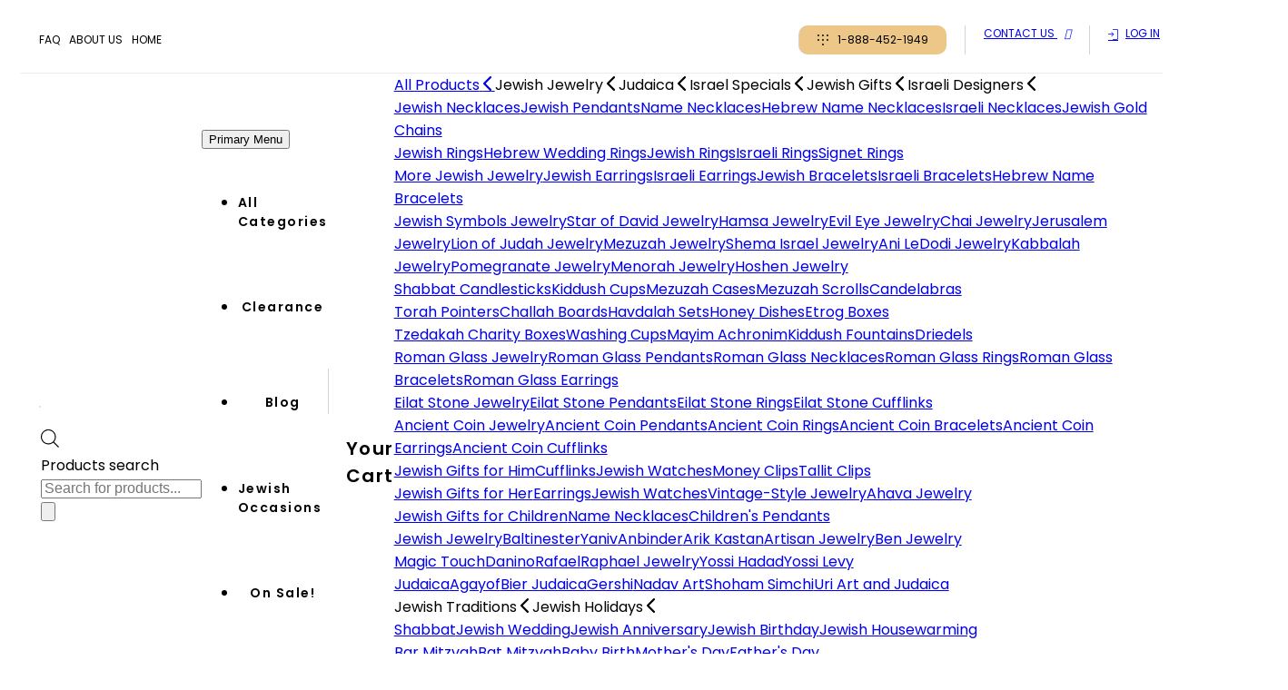

--- FILE ---
content_type: text/html; charset=UTF-8
request_url: https://www.baltinesterjewelry.com/product/14k-golden-menorah-pendant/
body_size: 110210
content:
<!doctype html>
<html lang="en-US">
<head>

	<!-- Google Tag Manager -->
	<script type="pmdelayedscript" data-cfasync="false" data-no-optimize="1" data-no-defer="1" data-no-minify="1" data-rocketlazyloadscript="1">(function(w,d,s,l,i){w[l]=w[l]||[];w[l].push({'gtm.start':
	new Date().getTime(),event:'gtm.js'});var f=d.getElementsByTagName(s)[0],
	j=d.createElement(s),dl=l!='dataLayer'?'&l='+l:'';j.async=true;j.src=
	'https://www.googletagmanager.com/gtm.js?id='+i+dl;f.parentNode.insertBefore(j,f);
	})(window,document,'script','dataLayer','GTM-WF4M26Q');</script>
	<!-- End Google Tag Manager -->


	<meta charset="UTF-8">
	<meta name="viewport" content="width=device-width, initial-scale=1.0, maximum-scale=1.0, user-scalable=no, viewport-fit=cover">

	<link rel="profile" href="https://gmpg.org/xfn/11">
	<link rel="pingback" href="https://www.baltinesterjewelry.com/xmlrpc.php">

	<link rel="apple-touch-icon" sizes="180x180" href="/apple-touch-icon.png">
	<link rel="icon" type="image/png" sizes="32x32" href="/favicon-32x32.png">
	<link rel="icon" type="image/png" sizes="16x16" href="/favicon-16x16.png">
	<link rel="manifest" href="/site.webmanifest">
	<link rel="mask-icon" href="/safari-pinned-tab.svg" color="#e2c779">
	<meta name="msapplication-TileColor" content="#e2c779">
	<meta name="theme-color" content="#ffffff">

	<meta name='robots' content='index, follow, max-image-preview:large, max-snippet:-1, max-video-preview:-1' />
	<style>img:is([sizes="auto" i], [sizes^="auto," i]) { contain-intrinsic-size: 3000px 1500px }</style>
	
	<!-- This site is optimized with the Yoast SEO Premium plugin v25.6 (Yoast SEO v26.8) - https://yoast.com/product/yoast-seo-premium-wordpress/ -->
	<title>14k Golden Menorah Pendant | Baltinester Jewelry and Judaica</title><style id="perfmatters-used-css">@font-face{font-family:"FontAwesome";src:url("https://www.baltinesterjewelry.com/wp-content/plugins/woocommerce-ajax-filters/berocket/assets/css/../fonts/fontawesome-webfont.woff2?v=4.7.0") format("woff2"),url("https://www.baltinesterjewelry.com/wp-content/plugins/woocommerce-ajax-filters/berocket/assets/css/../fonts/fontawesome-webfont.woff?v=4.7.0") format("woff"),url("https://www.baltinesterjewelry.com/wp-content/plugins/woocommerce-ajax-filters/berocket/assets/css/../fonts/fontawesome-webfont.ttf?v=4.7.0") format("truetype");font-weight:normal;font-style:normal;}@-webkit-keyframes fa-spin{0%{-webkit-transform:rotate(0deg);transform:rotate(0deg);}100%{-webkit-transform:rotate(359deg);transform:rotate(359deg);}}@keyframes fa-spin{0%{-webkit-transform:rotate(0deg);transform:rotate(0deg);}100%{-webkit-transform:rotate(359deg);transform:rotate(359deg);}}.fa-envelope:before{content:"";}body{transition:margin-left .2s;}@keyframes bapf_loader{from{transform:rotate(0);}to{transform:rotate(360deg);}}:where(.wp-block-button__link){border-radius:9999px;box-shadow:none;padding:calc(.667em + 2px) calc(1.333em + 2px);text-decoration:none;}:root :where(.wp-block-button .wp-block-button__link.is-style-outline),:root :where(.wp-block-button.is-style-outline>.wp-block-button__link){border:2px solid;padding:.667em 1.333em;}:root :where(.wp-block-button .wp-block-button__link.is-style-outline:not(.has-text-color)),:root :where(.wp-block-button.is-style-outline>.wp-block-button__link:not(.has-text-color)){color:currentColor;}:root :where(.wp-block-button .wp-block-button__link.is-style-outline:not(.has-background)),:root :where(.wp-block-button.is-style-outline>.wp-block-button__link:not(.has-background)){background-color:initial;background-image:none;}:where(.wp-block-columns){margin-bottom:1.75em;}:where(.wp-block-columns.has-background){padding:1.25em 2.375em;}:where(.wp-block-post-comments input[type=submit]){border:none;}:where(.wp-block-cover-image:not(.has-text-color)),:where(.wp-block-cover:not(.has-text-color)){color:#fff;}:where(.wp-block-cover-image.is-light:not(.has-text-color)),:where(.wp-block-cover.is-light:not(.has-text-color)){color:#000;}:root :where(.wp-block-cover h1:not(.has-text-color)),:root :where(.wp-block-cover h2:not(.has-text-color)),:root :where(.wp-block-cover h3:not(.has-text-color)),:root :where(.wp-block-cover h4:not(.has-text-color)),:root :where(.wp-block-cover h5:not(.has-text-color)),:root :where(.wp-block-cover h6:not(.has-text-color)),:root :where(.wp-block-cover p:not(.has-text-color)){color:inherit;}:where(.wp-block-file){margin-bottom:1.5em;}:where(.wp-block-file__button){border-radius:2em;display:inline-block;padding:.5em 1em;}:where(.wp-block-file__button):is(a):active,:where(.wp-block-file__button):is(a):focus,:where(.wp-block-file__button):is(a):hover,:where(.wp-block-file__button):is(a):visited{box-shadow:none;color:#fff;opacity:.85;text-decoration:none;}:where(.wp-block-group.wp-block-group-is-layout-constrained){position:relative;}@keyframes show-content-image{0%{visibility:hidden;}99%{visibility:hidden;}to{visibility:visible;}}@keyframes turn-on-visibility{0%{opacity:0;}to{opacity:1;}}@keyframes turn-off-visibility{0%{opacity:1;visibility:visible;}99%{opacity:0;visibility:visible;}to{opacity:0;visibility:hidden;}}@keyframes lightbox-zoom-in{0%{transform:translate(calc(( -100vw + var(--wp--lightbox-scrollbar-width) ) / 2 + var(--wp--lightbox-initial-left-position)),calc(-50vh + var(--wp--lightbox-initial-top-position))) scale(var(--wp--lightbox-scale));}to{transform:translate(-50%,-50%) scale(1);}}@keyframes lightbox-zoom-out{0%{transform:translate(-50%,-50%) scale(1);visibility:visible;}99%{visibility:visible;}to{transform:translate(calc(( -100vw + var(--wp--lightbox-scrollbar-width) ) / 2 + var(--wp--lightbox-initial-left-position)),calc(-50vh + var(--wp--lightbox-initial-top-position))) scale(var(--wp--lightbox-scale));visibility:hidden;}}:where(.wp-block-latest-comments:not([style*=line-height] .wp-block-latest-comments__comment)){line-height:1.1;}:where(.wp-block-latest-comments:not([style*=line-height] .wp-block-latest-comments__comment-excerpt p)){line-height:1.8;}:root :where(.wp-block-latest-posts.is-grid){padding:0;}:root :where(.wp-block-latest-posts.wp-block-latest-posts__list){padding-left:0;}:root :where(.wp-block-list.has-background){padding:1.25em 2.375em;}:where(.wp-block-navigation.has-background .wp-block-navigation-item a:not(.wp-element-button)),:where(.wp-block-navigation.has-background .wp-block-navigation-submenu a:not(.wp-element-button)){padding:.5em 1em;}:where(.wp-block-navigation .wp-block-navigation__submenu-container .wp-block-navigation-item a:not(.wp-element-button)),:where(.wp-block-navigation .wp-block-navigation__submenu-container .wp-block-navigation-submenu a:not(.wp-element-button)),:where(.wp-block-navigation .wp-block-navigation__submenu-container .wp-block-navigation-submenu button.wp-block-navigation-item__content),:where(.wp-block-navigation .wp-block-navigation__submenu-container .wp-block-pages-list__item button.wp-block-navigation-item__content){padding:.5em 1em;}@keyframes overlay-menu__fade-in-animation{0%{opacity:0;transform:translateY(.5em);}to{opacity:1;transform:translateY(0);}}:root :where(p.has-background){padding:1.25em 2.375em;}:where(p.has-text-color:not(.has-link-color)) a{color:inherit;}:where(.wp-block-post-excerpt){box-sizing:border-box;margin-bottom:var(--wp--style--block-gap);margin-top:var(--wp--style--block-gap);}:where(.wp-block-preformatted.has-background){padding:1.25em 2.375em;}:where(.wp-block-search__button){border:1px solid #ccc;padding:6px 10px;}:where(.wp-block-search__input){font-family:inherit;font-size:inherit;font-style:inherit;font-weight:inherit;letter-spacing:inherit;line-height:inherit;text-transform:inherit;}:where(.wp-block-search__button-inside .wp-block-search__inside-wrapper){border:1px solid #949494;box-sizing:border-box;padding:4px;}:where(.wp-block-search__button-inside .wp-block-search__inside-wrapper) :where(.wp-block-search__button){padding:4px 8px;}:root :where(.wp-block-separator.is-style-dots){height:auto;line-height:1;text-align:center;}:root :where(.wp-block-separator.is-style-dots):before{color:currentColor;content:"···";font-family:serif;font-size:1.5em;letter-spacing:2em;padding-left:2em;}:root :where(.wp-block-site-logo.is-style-rounded){border-radius:9999px;}:root :where(.wp-block-social-links .wp-social-link a){padding:.25em;}:root :where(.wp-block-social-links.is-style-logos-only .wp-social-link a){padding:0;}:root :where(.wp-block-social-links.is-style-pill-shape .wp-social-link a){padding-left:.6666666667em;padding-right:.6666666667em;}:root :where(.wp-block-tag-cloud.is-style-outline){display:flex;flex-wrap:wrap;gap:1ch;}:root :where(.wp-block-tag-cloud.is-style-outline a){border:1px solid;font-size:unset !important;margin-right:0;padding:1ch 2ch;text-decoration:none !important;}:root :where(.wp-block-table-of-contents){box-sizing:border-box;}:where(.wp-block-term-description){box-sizing:border-box;margin-bottom:var(--wp--style--block-gap);margin-top:var(--wp--style--block-gap);}:where(pre.wp-block-verse){font-family:inherit;}:root{--wp--preset--font-size--normal:16px;--wp--preset--font-size--huge:42px;}html :where(.has-border-color){border-style:solid;}html :where([style*=border-top-color]){border-top-style:solid;}html :where([style*=border-right-color]){border-right-style:solid;}html :where([style*=border-bottom-color]){border-bottom-style:solid;}html :where([style*=border-left-color]){border-left-style:solid;}html :where([style*=border-width]){border-style:solid;}html :where([style*=border-top-width]){border-top-style:solid;}html :where([style*=border-right-width]){border-right-style:solid;}html :where([style*=border-bottom-width]){border-bottom-style:solid;}html :where([style*=border-left-width]){border-left-style:solid;}html :where(img[class*=wp-image-]){height:auto;max-width:100%;}:where(figure){margin:0 0 1em;}html :where(.is-position-sticky){--wp-admin--admin-bar--position-offset:var(--wp-admin--admin-bar--height,0px);}@media screen and (max-width:600px){html :where(.is-position-sticky){--wp-admin--admin-bar--position-offset:0px;}}@keyframes pswp-clockwise{0%{transform:rotate(0deg);}100%{transform:rotate(360deg);}}@-webkit-keyframes clockwise{0%{-webkit-transform:rotate(0);transform:rotate(0);}100%{-webkit-transform:rotate(360deg);transform:rotate(360deg);}}@keyframes clockwise{0%{-webkit-transform:rotate(0);transform:rotate(0);}100%{-webkit-transform:rotate(360deg);transform:rotate(360deg);}}@-webkit-keyframes donut-rotate{0%{-webkit-transform:rotate(0);transform:rotate(0);}50%{-webkit-transform:rotate(-140deg);transform:rotate(-140deg);}100%{-webkit-transform:rotate(0);transform:rotate(0);}}@keyframes donut-rotate{0%{-webkit-transform:rotate(0);transform:rotate(0);}50%{-webkit-transform:rotate(-140deg);transform:rotate(-140deg);}100%{-webkit-transform:rotate(0);transform:rotate(0);}}:root{--woocommerce:#720eec;--wc-green:#7ad03a;--wc-red:#a00;--wc-orange:#ffba00;--wc-blue:#2ea2cc;--wc-primary:#720eec;--wc-primary-text:#fcfbfe;--wc-secondary:#e9e6ed;--wc-secondary-text:#515151;--wc-highlight:#958e09;--wc-highligh-text:white;--wc-content-bg:#fff;--wc-subtext:#767676;--wc-form-border-color:rgba(32,7,7,.8);--wc-form-border-radius:4px;--wc-form-border-width:1px;}.woocommerce #content div.product div.images,.woocommerce div.product div.images,.woocommerce-page #content div.product div.images,.woocommerce-page div.product div.images{float:left;width:48%;}.woocommerce #content div.product div.thumbnails::after,.woocommerce #content div.product div.thumbnails::before,.woocommerce div.product div.thumbnails::after,.woocommerce div.product div.thumbnails::before,.woocommerce-page #content div.product div.thumbnails::after,.woocommerce-page #content div.product div.thumbnails::before,.woocommerce-page div.product div.thumbnails::after,.woocommerce-page div.product div.thumbnails::before{content:" ";display:table;}.woocommerce #content div.product div.thumbnails::after,.woocommerce div.product div.thumbnails::after,.woocommerce-page #content div.product div.thumbnails::after,.woocommerce-page div.product div.thumbnails::after{clear:both;}.woocommerce #content div.product div.thumbnails a,.woocommerce div.product div.thumbnails a,.woocommerce-page #content div.product div.thumbnails a,.woocommerce-page div.product div.thumbnails a{float:left;width:30.75%;margin-right:3.8%;margin-bottom:1em;}.woocommerce #content div.product div.thumbnails a.last,.woocommerce div.product div.thumbnails a.last,.woocommerce-page #content div.product div.thumbnails a.last,.woocommerce-page div.product div.thumbnails a.last{margin-right:0;}.woocommerce #content div.product div.thumbnails a.first,.woocommerce div.product div.thumbnails a.first,.woocommerce-page #content div.product div.thumbnails a.first,.woocommerce-page div.product div.thumbnails a.first{clear:both;}.woocommerce #content div.product div.thumbnails.columns-1 a,.woocommerce div.product div.thumbnails.columns-1 a,.woocommerce-page #content div.product div.thumbnails.columns-1 a,.woocommerce-page div.product div.thumbnails.columns-1 a{width:100%;margin-right:0;float:none;}.woocommerce #content div.product div.thumbnails.columns-2 a,.woocommerce div.product div.thumbnails.columns-2 a,.woocommerce-page #content div.product div.thumbnails.columns-2 a,.woocommerce-page div.product div.thumbnails.columns-2 a{width:48%;}.woocommerce #content div.product div.thumbnails.columns-4 a,.woocommerce div.product div.thumbnails.columns-4 a,.woocommerce-page #content div.product div.thumbnails.columns-4 a,.woocommerce-page div.product div.thumbnails.columns-4 a{width:22.05%;}.woocommerce #content div.product div.thumbnails.columns-5 a,.woocommerce div.product div.thumbnails.columns-5 a,.woocommerce-page #content div.product div.thumbnails.columns-5 a,.woocommerce-page div.product div.thumbnails.columns-5 a{width:16.9%;}.woocommerce #content div.product div.summary,.woocommerce div.product div.summary,.woocommerce-page #content div.product div.summary,.woocommerce-page div.product div.summary{float:right;width:48%;clear:none;}.woocommerce #content div.product .woocommerce-tabs,.woocommerce div.product .woocommerce-tabs,.woocommerce-page #content div.product .woocommerce-tabs,.woocommerce-page div.product .woocommerce-tabs{clear:both;}.woocommerce #content div.product .woocommerce-tabs ul.tabs::after,.woocommerce #content div.product .woocommerce-tabs ul.tabs::before,.woocommerce div.product .woocommerce-tabs ul.tabs::after,.woocommerce div.product .woocommerce-tabs ul.tabs::before,.woocommerce-page #content div.product .woocommerce-tabs ul.tabs::after,.woocommerce-page #content div.product .woocommerce-tabs ul.tabs::before,.woocommerce-page div.product .woocommerce-tabs ul.tabs::after,.woocommerce-page div.product .woocommerce-tabs ul.tabs::before{content:" ";display:table;}.woocommerce #content div.product .woocommerce-tabs ul.tabs::after,.woocommerce div.product .woocommerce-tabs ul.tabs::after,.woocommerce-page #content div.product .woocommerce-tabs ul.tabs::after,.woocommerce-page div.product .woocommerce-tabs ul.tabs::after{clear:both;}.woocommerce #content div.product .woocommerce-tabs ul.tabs li,.woocommerce div.product .woocommerce-tabs ul.tabs li,.woocommerce-page #content div.product .woocommerce-tabs ul.tabs li,.woocommerce-page div.product .woocommerce-tabs ul.tabs li{display:inline-block;}.woocommerce #content div.product #reviews .comment::after,.woocommerce #content div.product #reviews .comment::before,.woocommerce div.product #reviews .comment::after,.woocommerce div.product #reviews .comment::before,.woocommerce-page #content div.product #reviews .comment::after,.woocommerce-page #content div.product #reviews .comment::before,.woocommerce-page div.product #reviews .comment::after,.woocommerce-page div.product #reviews .comment::before{content:" ";display:table;}.woocommerce #content div.product #reviews .comment::after,.woocommerce div.product #reviews .comment::after,.woocommerce-page #content div.product #reviews .comment::after,.woocommerce-page div.product #reviews .comment::after{clear:both;}.woocommerce #content div.product #reviews .comment img,.woocommerce div.product #reviews .comment img,.woocommerce-page #content div.product #reviews .comment img,.woocommerce-page div.product #reviews .comment img{float:right;height:auto;}.twentyfourteen .tfwc div.product.hentry.has-post-thumbnail{margin-top:0;}#content .twentysixteen div.product div.images,#content .twentysixteen div.product div.summary{width:46.42857%;}@media only screen and (max-width: 768px){:root{--woocommerce:#720eec;--wc-green:#7ad03a;--wc-red:#a00;--wc-orange:#ffba00;--wc-blue:#2ea2cc;--wc-primary:#720eec;--wc-primary-text:#fcfbfe;--wc-secondary:#e9e6ed;--wc-secondary-text:#515151;--wc-highlight:#958e09;--wc-highligh-text:white;--wc-content-bg:#fff;--wc-subtext:#767676;--wc-form-border-color:rgba(32,7,7,.8);--wc-form-border-radius:4px;--wc-form-border-width:1px;}.woocommerce #content div.product div.images,.woocommerce #content div.product div.summary,.woocommerce div.product div.images,.woocommerce div.product div.summary,.woocommerce-page #content div.product div.images,.woocommerce-page #content div.product div.summary,.woocommerce-page div.product div.images,.woocommerce-page div.product div.summary{float:none;width:100%;}}:root{--woocommerce:#720eec;--wc-green:#7ad03a;--wc-red:#a00;--wc-orange:#ffba00;--wc-blue:#2ea2cc;--wc-primary:#720eec;--wc-primary-text:#fcfbfe;--wc-secondary:#e9e6ed;--wc-secondary-text:#515151;--wc-highlight:#958e09;--wc-highligh-text:white;--wc-content-bg:#fff;--wc-subtext:#767676;--wc-form-border-color:rgba(32,7,7,.8);--wc-form-border-radius:4px;--wc-form-border-width:1px;}@keyframes spin{100%{transform:rotate(360deg);}}@font-face{font-family:star;src:url("https://www.baltinesterjewelry.com/wp-content/plugins/woocommerce/assets/css/../fonts/WooCommerce.woff2") format("woff2"),url("https://www.baltinesterjewelry.com/wp-content/plugins/woocommerce/assets/css/../fonts/WooCommerce.woff") format("woff"),url("https://www.baltinesterjewelry.com/wp-content/plugins/woocommerce/assets/css/../fonts/WooCommerce.ttf") format("truetype");font-weight:400;font-style:normal;}@font-face{font-family:WooCommerce;src:url("https://www.baltinesterjewelry.com/wp-content/plugins/woocommerce/assets/css/../fonts/WooCommerce.woff2") format("woff2"),url("https://www.baltinesterjewelry.com/wp-content/plugins/woocommerce/assets/css/../fonts/WooCommerce.woff") format("woff"),url("https://www.baltinesterjewelry.com/wp-content/plugins/woocommerce/assets/css/../fonts/WooCommerce.ttf") format("truetype");font-weight:400;font-style:normal;}.woocommerce div.product{margin-bottom:0;position:relative;}.woocommerce div.product .product_title{clear:none;margin-top:0;padding:0;}.woocommerce div.product p.price ins,.woocommerce div.product span.price ins{background:inherit;font-weight:700;display:inline-block;}.woocommerce div.product p.price del,.woocommerce div.product span.price del{opacity:.7;display:inline-block;}.woocommerce div.product p.stock{font-size:.92em;}.woocommerce div.product .woocommerce-product-rating{margin-bottom:1.618em;}.woocommerce div.product div.images{margin-bottom:2em;}.woocommerce div.product div.images img{display:block;width:100%;height:auto;box-shadow:none;}.woocommerce div.product div.images div.thumbnails{padding-top:1em;}.woocommerce div.product div.images.woocommerce-product-gallery{position:relative;}.woocommerce div.product div.images .woocommerce-product-gallery__wrapper{transition:all cubic-bezier(.795,-.035,0,1) .5s;margin:0;padding:0;}.woocommerce div.product div.images .woocommerce-product-gallery__wrapper .zoomImg{background-color:#fff;opacity:0;}.woocommerce div.product div.images .woocommerce-product-gallery__image--placeholder{border:1px solid #f2f2f2;}.woocommerce div.product div.images .woocommerce-product-gallery__image:nth-child(n+2){width:25%;display:inline-block;}.woocommerce div.product div.images .woocommerce-product-gallery__image a{display:block;outline-offset:-2px;}.woocommerce div.product div.images .woocommerce-product-gallery__trigger{background:#fff;border:none;box-sizing:content-box;border-radius:100%;cursor:pointer;font-size:2em;height:36px;padding:0;position:absolute;right:.5em;text-indent:-9999px;top:.5em;width:36px;z-index:99;}.woocommerce div.product div.images .woocommerce-product-gallery__trigger::before{border:2px solid #000;border-radius:100%;box-sizing:content-box;content:"";display:block;height:10px;left:9px;top:9px;position:absolute;width:10px;}.woocommerce div.product div.images .woocommerce-product-gallery__trigger::after{background:#000;border-radius:6px;box-sizing:content-box;content:"";display:block;height:8px;left:22px;position:absolute;top:19px;transform:rotate(-45deg);width:2px;}.woocommerce div.product div.images .woocommerce-product-gallery__trigger span[aria-hidden=true]{border:0;clip-path:inset(50%);height:1px;left:50%;margin:-1px;overflow:hidden;position:absolute;top:50%;width:1px;}.woocommerce div.product div.images .flex-control-thumbs{overflow:hidden;zoom:1;margin:0;padding:0;}.woocommerce div.product div.images .flex-control-thumbs li{width:25%;float:left;margin:0;list-style:none;}.woocommerce div.product div.images .flex-control-thumbs li img{cursor:pointer;opacity:.5;margin:0;}.woocommerce div.product div.images .flex-control-thumbs li img.flex-active,.woocommerce div.product div.images .flex-control-thumbs li img:hover{opacity:1;}.woocommerce div.product .woocommerce-product-gallery--columns-3 .flex-control-thumbs li:nth-child(3n+1){clear:left;}.woocommerce div.product .woocommerce-product-gallery--columns-4 .flex-control-thumbs li:nth-child(4n+1){clear:left;}.woocommerce div.product .woocommerce-product-gallery--columns-5 .flex-control-thumbs li:nth-child(5n+1){clear:left;}.woocommerce div.product div.summary{margin-bottom:2em;}.woocommerce div.product div.social{text-align:right;margin:0 0 1em;}.woocommerce div.product div.social span{margin:0 0 0 2px;}.woocommerce div.product div.social span span{margin:0;}.woocommerce div.product div.social span .stButton .chicklets{padding-left:16px;width:0;}.woocommerce div.product div.social iframe{float:left;margin-top:3px;}.woocommerce div.product .woocommerce-tabs ul.tabs{list-style:none;padding:0 0 0 1em;margin:0 0 1.618em;overflow:hidden;position:relative;}.woocommerce div.product .woocommerce-tabs ul.tabs li{border:1px solid #cfc8d8;background-color:#e9e6ed;color:#515151;display:inline-block;position:relative;z-index:0;border-radius:4px 4px 0 0;margin:0 -5px;padding:0 1em;}.woocommerce div.product .woocommerce-tabs ul.tabs li a{display:inline-block;padding:.5em 0;font-weight:700;color:#515151;text-decoration:none;}.woocommerce div.product .woocommerce-tabs ul.tabs li a:hover{text-decoration:none;color:#6b6b6b;}.woocommerce div.product .woocommerce-tabs ul.tabs li.active{background:#fff;color:#515151;z-index:2;border-bottom-color:#fff;}.woocommerce div.product .woocommerce-tabs ul.tabs li.active a{color:inherit;text-shadow:inherit;}.woocommerce div.product .woocommerce-tabs ul.tabs li.active::before{box-shadow:2px 2px 0 #fff;}.woocommerce div.product .woocommerce-tabs ul.tabs li.active::after{box-shadow:-2px 2px 0 #fff;}.woocommerce div.product .woocommerce-tabs ul.tabs li::after,.woocommerce div.product .woocommerce-tabs ul.tabs li::before{border:1px solid #cfc8d8;position:absolute;bottom:-1px;width:5px;height:5px;content:" ";box-sizing:border-box;}.woocommerce div.product .woocommerce-tabs ul.tabs li::before{left:-5px;border-bottom-right-radius:4px;border-width:0 1px 1px 0;box-shadow:2px 2px 0 #e9e6ed;}.woocommerce div.product .woocommerce-tabs ul.tabs li::after{right:-5px;border-bottom-left-radius:4px;border-width:0 0 1px 1px;box-shadow:-2px 2px 0 #e9e6ed;}.woocommerce div.product .woocommerce-tabs ul.tabs::before{position:absolute;content:" ";width:100%;bottom:0;left:0;border-bottom:1px solid #cfc8d8;z-index:1;}.woocommerce div.product .woocommerce-tabs .panel{margin:0 0 2em;padding:0;}.woocommerce div.product p.cart{margin-bottom:2em;}.woocommerce div.product p.cart::after,.woocommerce div.product p.cart::before{content:" ";display:table;}.woocommerce div.product p.cart::after{clear:both;}.woocommerce div.product form.cart{margin-bottom:2em;}.woocommerce div.product form.cart::after,.woocommerce div.product form.cart::before{content:" ";display:table;}.woocommerce div.product form.cart::after{clear:both;}.woocommerce div.product form.cart div.quantity{float:left;margin:0 4px 0 0;}.woocommerce div.product form.cart table{border-width:0 0 1px;}.woocommerce div.product form.cart table td{padding-left:0;}.woocommerce div.product form.cart table div.quantity{float:none;margin:0;}.woocommerce div.product form.cart table small.stock{display:block;float:none;}.woocommerce div.product form.cart .variations{margin-bottom:1em;border:0;width:100%;}.woocommerce div.product form.cart .variations td,.woocommerce div.product form.cart .variations th{border:0;line-height:2em;vertical-align:top;}.woocommerce div.product form.cart .variations label{font-weight:700;text-align:left;}.woocommerce div.product form.cart .variations select{max-width:100%;min-width:75%;display:inline-block;margin-right:1em;appearance:none;-webkit-appearance:none;-moz-appearance:none;padding-right:3em;background:url("[data-uri]") no-repeat;background-size:16px;-webkit-background-size:16px;background-position:calc(100% - 12px) 50%;-webkit-background-position:calc(100% - 12px) 50%;}.woocommerce div.product form.cart .variations td.label{padding-right:1em;}.woocommerce div.product form.cart .woocommerce-variation-description p{margin-bottom:1em;}.woocommerce div.product form.cart .reset_variations{visibility:hidden;font-size:.83em;}.woocommerce div.product form.cart .wc-no-matching-variations{display:none;}.woocommerce div.product form.cart .button{vertical-align:middle;float:left;}.woocommerce div.product form.cart .group_table td.woocommerce-grouped-product-list-item__label{padding-right:1em;padding-left:1em;}.woocommerce div.product form.cart .group_table td{vertical-align:top;padding-bottom:.5em;border:0;}.woocommerce div.product form.cart .group_table td:first-child{width:4em;text-align:center;}.woocommerce div.product form.cart .group_table .wc-grouped-product-add-to-cart-checkbox{display:inline-block;width:auto;margin:0 auto;transform:scale(1.5,1.5);}.woocommerce:where(body:not(.woocommerce-uses-block-theme)) div.product p.price,.woocommerce:where(body:not(.woocommerce-uses-block-theme)) div.product span.price{color:#958e09;font-size:1.25em;}.woocommerce:where(body:not(.woocommerce-uses-block-theme)) div.product .stock{color:#958e09;}.woocommerce:where(body:not(.woocommerce-uses-block-theme)) div.product .out-of-stock{color:var(--wc-red);}@-webkit-keyframes rotate{100%{-webkit-transform:rotate(360deg);transform:rotate(360deg);}}@-moz-keyframes rotate{100%{-moz-transform:rotate(360deg);transform:rotate(360deg);}}@keyframes rotate{100%{-webkit-transform:rotate(360deg);-moz-transform:rotate(360deg);transform:rotate(360deg);}}@-webkit-keyframes dash{0%{stroke-dasharray:1,200;stroke-dashoffset:0;}50%{stroke-dasharray:89,200;stroke-dashoffset:-35px;}100%{stroke-dasharray:89,200;stroke-dashoffset:-124px;}}@-moz-keyframes dash{0%{stroke-dasharray:1,200;stroke-dashoffset:0;}50%{stroke-dasharray:89,200;stroke-dashoffset:-35px;}100%{stroke-dasharray:89,200;stroke-dashoffset:-124px;}}@keyframes dash{0%{stroke-dasharray:1,200;stroke-dashoffset:0;}50%{stroke-dasharray:89,200;stroke-dashoffset:-35px;}100%{stroke-dasharray:89,200;stroke-dashoffset:-124px;}}@keyframes dgwt-wcas-preloader-price-anim{0%,100%{background:rgba(128,128,128,.03);}50%{background:rgba(128,128,128,.1);}}:root{--direction-multiplier:1;}body.rtl,html[dir=rtl]{--direction-multiplier:-1;}:root{--page-title-display:block;}@keyframes eicon-spin{0%{transform:rotate(0deg);}to{transform:rotate(359deg);}}@media (min-width:1025px){#elementor-device-mode:after{content:"desktop";}}@media (min-width:-1){#elementor-device-mode:after{content:"widescreen";}}@media (max-width:-1){#elementor-device-mode:after{content:"laptop";content:"tablet_extra";}}@media (max-width:1024px){#elementor-device-mode:after{content:"tablet";}}@media (max-width:-1){#elementor-device-mode:after{content:"mobile_extra";}}@media (max-width:767px){#elementor-device-mode:after{content:"mobile";}}@media (prefers-reduced-motion:no-preference){html{scroll-behavior:smooth;}}.e-con:before,.e-con>.elementor-background-slideshow:before,.e-con>.elementor-motion-effects-container>.elementor-motion-effects-layer:before,:is(.e-con,.e-con>.e-con-inner)>.elementor-background-video-container:before{border-block-end-width:var(--border-block-end-width);border-block-start-width:var(--border-block-start-width);border-color:var(--border-color);border-inline-end-width:var(--border-inline-end-width);border-inline-start-width:var(--border-inline-start-width);border-radius:var(--border-radius);border-style:var(--border-style);content:var(--background-overlay);display:block;height:max(100% + var(--border-top-width) + var(--border-bottom-width),100%);left:calc(0px - var(--border-left-width));mix-blend-mode:var(--overlay-mix-blend-mode);opacity:var(--overlay-opacity);position:absolute;top:calc(0px - var(--border-top-width));transition:var(--overlay-transition,.3s);width:max(100% + var(--border-left-width) + var(--border-right-width),100%);}.animated{animation-duration:1.25s;}.animated.animated-slow{animation-duration:2s;}.animated.animated-fast{animation-duration:.75s;}.animated.infinite{animation-iteration-count:infinite;}.animated.reverse{animation-direction:reverse;animation-fill-mode:forwards;}@media (prefers-reduced-motion:reduce){.animated{animation:none;}}[data-elementor-type=popup] .elementor-section-wrap:not(:empty)+#elementor-add-new-section,[data-elementor-type=popup]:not(.elementor-edit-area){display:none;}.elementor-popup-modal.dialog-type-lightbox{background-color:transparent;display:flex;pointer-events:none;-webkit-user-select:auto;-moz-user-select:auto;user-select:auto;}.elementor-popup-modal .dialog-buttons-wrapper,.elementor-popup-modal .dialog-header{display:none;}.elementor-popup-modal .dialog-close-button{display:none;inset-inline-end:20px;margin-top:0;opacity:1;pointer-events:all;top:20px;z-index:9999;}.elementor-popup-modal .dialog-close-button svg{fill:#1f2124;height:1em;width:1em;}.elementor-popup-modal .dialog-widget-content{background-color:#fff;border-radius:0;box-shadow:none;max-height:100%;max-width:100%;overflow:visible;pointer-events:all;width:auto;}.elementor-popup-modal .dialog-message{display:flex;max-height:100vh;max-width:100vw;overflow:auto;padding:0;width:640px;}.elementor-popup-modal .elementor{width:100%;}form.cart:has(#yith-wapo-container .yith-wapo-block),:is(.woocommerce div.product .elementor-widget-woocommerce-product-add-to-cart) form.cart.variations_form .woocommerce-variation-add-to-cart{display:block !important;}.single-product div.product .summary.entry-summary form.cart .yith-wapo-block .quantity{max-width:80px;}.theme-yith-proteo.single-product div.product form.cart .yith-wapo-block .yith-wapo-addon.yith-wapo-addon-type-number .yith-wapo-option .input-number.quantity input,.theme-yith-proteo.single-product div.product form.cart .yith-wapo-addon-type-product .quantity input.wapo-product-qty,.theme-yith-proteo .single-product div.product form.cart .yith-wapo-addon-type-product .quantity input.wapo-product-qty{height:45px;width:70px;font-size:1rem;}body.theme-yith-proteo.yith-wapo-modal-is-open .single-product div.product .summary.entry-summary{padding-left:50px;}@media only screen and (max-width: 768px){body.theme-yith-proteo.yith-wapo-modal-is-open .single-product div.product .summary.entry-summary{padding-left:0;}}.yith-wapo-popup.open .single-product div.product .woocommerce-product-gallery{top:0 !important;}@font-face{font-family:yith-icon;src:url("https://www.baltinesterjewelry.com/wp-content/plugins/yith-woocommerce-advanced-product-options-premium/plugin-fw/assets/css/../fonts/yith-icon.eot?6c9fac5a69711520a55f03f0159e3932");src:url("https://www.baltinesterjewelry.com/wp-content/plugins/yith-woocommerce-advanced-product-options-premium/plugin-fw/assets/css/../fonts/yith-icon.eot?6c9fac5a69711520a55f03f0159e3932#iefix") format("embedded-opentype"),url("[data-uri]") format("woff"),url("https://www.baltinesterjewelry.com/wp-content/plugins/yith-woocommerce-advanced-product-options-premium/plugin-fw/assets/css/../fonts/yith-icon.ttf?6c9fac5a69711520a55f03f0159e3932") format("truetype");font-weight:400;font-style:normal;}[class^="yith-icon-"],[class*=" yith-icon-"]{font-family:yith-icon !important;speak:never;font-style:normal;font-weight:normal;font-variant:normal;text-transform:none;line-height:1;-webkit-font-smoothing:antialiased;-moz-osx-font-smoothing:grayscale;width:1em;height:1em;font-size:20px;}@font-face{font-family:"Roboto";font-style:italic;font-weight:100;font-stretch:100%;font-display:swap;src:url("https://www.baltinesterjewelry.com/wp-content/uploads/elementor/google-fonts/fonts/roboto-kfo5cnqeu92fr1mu53zec9_vu3r1gihoszmkc3kawzu.woff2") format("woff2");unicode-range:U+0460-052F,U+1C80-1C8A,U+20B4,U+2DE0-2DFF,U+A640-A69F,U+FE2E-FE2F;}@font-face{font-family:"Roboto";font-style:italic;font-weight:100;font-stretch:100%;font-display:swap;src:url("https://www.baltinesterjewelry.com/wp-content/uploads/elementor/google-fonts/fonts/roboto-kfo5cnqeu92fr1mu53zec9_vu3r1gihoszmkankawzu.woff2") format("woff2");unicode-range:U+0301,U+0400-045F,U+0490-0491,U+04B0-04B1,U+2116;}@font-face{font-family:"Roboto";font-style:italic;font-weight:100;font-stretch:100%;font-display:swap;src:url("https://www.baltinesterjewelry.com/wp-content/uploads/elementor/google-fonts/fonts/roboto-kfo5cnqeu92fr1mu53zec9_vu3r1gihoszmkcnkawzu.woff2") format("woff2");unicode-range:U+1F00-1FFF;}@font-face{font-family:"Roboto";font-style:italic;font-weight:100;font-stretch:100%;font-display:swap;src:url("https://www.baltinesterjewelry.com/wp-content/uploads/elementor/google-fonts/fonts/roboto-kfo5cnqeu92fr1mu53zec9_vu3r1gihoszmkbxkawzu.woff2") format("woff2");unicode-range:U+0370-0377,U+037A-037F,U+0384-038A,U+038C,U+038E-03A1,U+03A3-03FF;}@font-face{font-family:"Roboto";font-style:italic;font-weight:100;font-stretch:100%;font-display:swap;src:url("https://www.baltinesterjewelry.com/wp-content/uploads/elementor/google-fonts/fonts/roboto-kfo5cnqeu92fr1mu53zec9_vu3r1gihoszmkenkawzu.woff2") format("woff2");unicode-range:U+0302-0303,U+0305,U+0307-0308,U+0310,U+0312,U+0315,U+031A,U+0326-0327,U+032C,U+032F-0330,U+0332-0333,U+0338,U+033A,U+0346,U+034D,U+0391-03A1,U+03A3-03A9,U+03B1-03C9,U+03D1,U+03D5-03D6,U+03F0-03F1,U+03F4-03F5,U+2016-2017,U+2034-2038,U+203C,U+2040,U+2043,U+2047,U+2050,U+2057,U+205F,U+2070-2071,U+2074-208E,U+2090-209C,U+20D0-20DC,U+20E1,U+20E5-20EF,U+2100-2112,U+2114-2115,U+2117-2121,U+2123-214F,U+2190,U+2192,U+2194-21AE,U+21B0-21E5,U+21F1-21F2,U+21F4-2211,U+2213-2214,U+2216-22FF,U+2308-230B,U+2310,U+2319,U+231C-2321,U+2336-237A,U+237C,U+2395,U+239B-23B7,U+23D0,U+23DC-23E1,U+2474-2475,U+25AF,U+25B3,U+25B7,U+25BD,U+25C1,U+25CA,U+25CC,U+25FB,U+266D-266F,U+27C0-27FF,U+2900-2AFF,U+2B0E-2B11,U+2B30-2B4C,U+2BFE,U+3030,U+FF5B,U+FF5D,U+1D400-1D7FF,U+1EE00-1EEFF;}@font-face{font-family:"Roboto";font-style:italic;font-weight:100;font-stretch:100%;font-display:swap;src:url("https://www.baltinesterjewelry.com/wp-content/uploads/elementor/google-fonts/fonts/roboto-kfo5cnqeu92fr1mu53zec9_vu3r1gihoszmkahkawzu.woff2") format("woff2");unicode-range:U+0001-000C,U+000E-001F,U+007F-009F,U+20DD-20E0,U+20E2-20E4,U+2150-218F,U+2190,U+2192,U+2194-2199,U+21AF,U+21E6-21F0,U+21F3,U+2218-2219,U+2299,U+22C4-22C6,U+2300-243F,U+2440-244A,U+2460-24FF,U+25A0-27BF,U+2800-28FF,U+2921-2922,U+2981,U+29BF,U+29EB,U+2B00-2BFF,U+4DC0-4DFF,U+FFF9-FFFB,U+10140-1018E,U+10190-1019C,U+101A0,U+101D0-101FD,U+102E0-102FB,U+10E60-10E7E,U+1D2C0-1D2D3,U+1D2E0-1D37F,U+1F000-1F0FF,U+1F100-1F1AD,U+1F1E6-1F1FF,U+1F30D-1F30F,U+1F315,U+1F31C,U+1F31E,U+1F320-1F32C,U+1F336,U+1F378,U+1F37D,U+1F382,U+1F393-1F39F,U+1F3A7-1F3A8,U+1F3AC-1F3AF,U+1F3C2,U+1F3C4-1F3C6,U+1F3CA-1F3CE,U+1F3D4-1F3E0,U+1F3ED,U+1F3F1-1F3F3,U+1F3F5-1F3F7,U+1F408,U+1F415,U+1F41F,U+1F426,U+1F43F,U+1F441-1F442,U+1F444,U+1F446-1F449,U+1F44C-1F44E,U+1F453,U+1F46A,U+1F47D,U+1F4A3,U+1F4B0,U+1F4B3,U+1F4B9,U+1F4BB,U+1F4BF,U+1F4C8-1F4CB,U+1F4D6,U+1F4DA,U+1F4DF,U+1F4E3-1F4E6,U+1F4EA-1F4ED,U+1F4F7,U+1F4F9-1F4FB,U+1F4FD-1F4FE,U+1F503,U+1F507-1F50B,U+1F50D,U+1F512-1F513,U+1F53E-1F54A,U+1F54F-1F5FA,U+1F610,U+1F650-1F67F,U+1F687,U+1F68D,U+1F691,U+1F694,U+1F698,U+1F6AD,U+1F6B2,U+1F6B9-1F6BA,U+1F6BC,U+1F6C6-1F6CF,U+1F6D3-1F6D7,U+1F6E0-1F6EA,U+1F6F0-1F6F3,U+1F6F7-1F6FC,U+1F700-1F7FF,U+1F800-1F80B,U+1F810-1F847,U+1F850-1F859,U+1F860-1F887,U+1F890-1F8AD,U+1F8B0-1F8BB,U+1F8C0-1F8C1,U+1F900-1F90B,U+1F93B,U+1F946,U+1F984,U+1F996,U+1F9E9,U+1FA00-1FA6F,U+1FA70-1FA7C,U+1FA80-1FA89,U+1FA8F-1FAC6,U+1FACE-1FADC,U+1FADF-1FAE9,U+1FAF0-1FAF8,U+1FB00-1FBFF;}@font-face{font-family:"Roboto";font-style:italic;font-weight:100;font-stretch:100%;font-display:swap;src:url("https://www.baltinesterjewelry.com/wp-content/uploads/elementor/google-fonts/fonts/roboto-kfo5cnqeu92fr1mu53zec9_vu3r1gihoszmkcxkawzu.woff2") format("woff2");unicode-range:U+0102-0103,U+0110-0111,U+0128-0129,U+0168-0169,U+01A0-01A1,U+01AF-01B0,U+0300-0301,U+0303-0304,U+0308-0309,U+0323,U+0329,U+1EA0-1EF9,U+20AB;}@font-face{font-family:"Roboto";font-style:italic;font-weight:100;font-stretch:100%;font-display:swap;src:url("https://www.baltinesterjewelry.com/wp-content/uploads/elementor/google-fonts/fonts/roboto-kfo5cnqeu92fr1mu53zec9_vu3r1gihoszmkchkawzu.woff2") format("woff2");unicode-range:U+0100-02BA,U+02BD-02C5,U+02C7-02CC,U+02CE-02D7,U+02DD-02FF,U+0304,U+0308,U+0329,U+1D00-1DBF,U+1E00-1E9F,U+1EF2-1EFF,U+2020,U+20A0-20AB,U+20AD-20C0,U+2113,U+2C60-2C7F,U+A720-A7FF;}@font-face{font-family:"Roboto";font-style:italic;font-weight:100;font-stretch:100%;font-display:swap;src:url("https://www.baltinesterjewelry.com/wp-content/uploads/elementor/google-fonts/fonts/roboto-kfo5cnqeu92fr1mu53zec9_vu3r1gihoszmkbnka.woff2") format("woff2");unicode-range:U+0000-00FF,U+0131,U+0152-0153,U+02BB-02BC,U+02C6,U+02DA,U+02DC,U+0304,U+0308,U+0329,U+2000-206F,U+20AC,U+2122,U+2191,U+2193,U+2212,U+2215,U+FEFF,U+FFFD;}@font-face{font-family:"Roboto";font-style:italic;font-weight:200;font-stretch:100%;font-display:swap;src:url("https://www.baltinesterjewelry.com/wp-content/uploads/elementor/google-fonts/fonts/roboto-kfo5cnqeu92fr1mu53zec9_vu3r1gihoszmkc3kawzu.woff2") format("woff2");unicode-range:U+0460-052F,U+1C80-1C8A,U+20B4,U+2DE0-2DFF,U+A640-A69F,U+FE2E-FE2F;}@font-face{font-family:"Roboto";font-style:italic;font-weight:200;font-stretch:100%;font-display:swap;src:url("https://www.baltinesterjewelry.com/wp-content/uploads/elementor/google-fonts/fonts/roboto-kfo5cnqeu92fr1mu53zec9_vu3r1gihoszmkankawzu.woff2") format("woff2");unicode-range:U+0301,U+0400-045F,U+0490-0491,U+04B0-04B1,U+2116;}@font-face{font-family:"Roboto";font-style:italic;font-weight:200;font-stretch:100%;font-display:swap;src:url("https://www.baltinesterjewelry.com/wp-content/uploads/elementor/google-fonts/fonts/roboto-kfo5cnqeu92fr1mu53zec9_vu3r1gihoszmkcnkawzu.woff2") format("woff2");unicode-range:U+1F00-1FFF;}@font-face{font-family:"Roboto";font-style:italic;font-weight:200;font-stretch:100%;font-display:swap;src:url("https://www.baltinesterjewelry.com/wp-content/uploads/elementor/google-fonts/fonts/roboto-kfo5cnqeu92fr1mu53zec9_vu3r1gihoszmkbxkawzu.woff2") format("woff2");unicode-range:U+0370-0377,U+037A-037F,U+0384-038A,U+038C,U+038E-03A1,U+03A3-03FF;}@font-face{font-family:"Roboto";font-style:italic;font-weight:200;font-stretch:100%;font-display:swap;src:url("https://www.baltinesterjewelry.com/wp-content/uploads/elementor/google-fonts/fonts/roboto-kfo5cnqeu92fr1mu53zec9_vu3r1gihoszmkenkawzu.woff2") format("woff2");unicode-range:U+0302-0303,U+0305,U+0307-0308,U+0310,U+0312,U+0315,U+031A,U+0326-0327,U+032C,U+032F-0330,U+0332-0333,U+0338,U+033A,U+0346,U+034D,U+0391-03A1,U+03A3-03A9,U+03B1-03C9,U+03D1,U+03D5-03D6,U+03F0-03F1,U+03F4-03F5,U+2016-2017,U+2034-2038,U+203C,U+2040,U+2043,U+2047,U+2050,U+2057,U+205F,U+2070-2071,U+2074-208E,U+2090-209C,U+20D0-20DC,U+20E1,U+20E5-20EF,U+2100-2112,U+2114-2115,U+2117-2121,U+2123-214F,U+2190,U+2192,U+2194-21AE,U+21B0-21E5,U+21F1-21F2,U+21F4-2211,U+2213-2214,U+2216-22FF,U+2308-230B,U+2310,U+2319,U+231C-2321,U+2336-237A,U+237C,U+2395,U+239B-23B7,U+23D0,U+23DC-23E1,U+2474-2475,U+25AF,U+25B3,U+25B7,U+25BD,U+25C1,U+25CA,U+25CC,U+25FB,U+266D-266F,U+27C0-27FF,U+2900-2AFF,U+2B0E-2B11,U+2B30-2B4C,U+2BFE,U+3030,U+FF5B,U+FF5D,U+1D400-1D7FF,U+1EE00-1EEFF;}@font-face{font-family:"Roboto";font-style:italic;font-weight:200;font-stretch:100%;font-display:swap;src:url("https://www.baltinesterjewelry.com/wp-content/uploads/elementor/google-fonts/fonts/roboto-kfo5cnqeu92fr1mu53zec9_vu3r1gihoszmkahkawzu.woff2") format("woff2");unicode-range:U+0001-000C,U+000E-001F,U+007F-009F,U+20DD-20E0,U+20E2-20E4,U+2150-218F,U+2190,U+2192,U+2194-2199,U+21AF,U+21E6-21F0,U+21F3,U+2218-2219,U+2299,U+22C4-22C6,U+2300-243F,U+2440-244A,U+2460-24FF,U+25A0-27BF,U+2800-28FF,U+2921-2922,U+2981,U+29BF,U+29EB,U+2B00-2BFF,U+4DC0-4DFF,U+FFF9-FFFB,U+10140-1018E,U+10190-1019C,U+101A0,U+101D0-101FD,U+102E0-102FB,U+10E60-10E7E,U+1D2C0-1D2D3,U+1D2E0-1D37F,U+1F000-1F0FF,U+1F100-1F1AD,U+1F1E6-1F1FF,U+1F30D-1F30F,U+1F315,U+1F31C,U+1F31E,U+1F320-1F32C,U+1F336,U+1F378,U+1F37D,U+1F382,U+1F393-1F39F,U+1F3A7-1F3A8,U+1F3AC-1F3AF,U+1F3C2,U+1F3C4-1F3C6,U+1F3CA-1F3CE,U+1F3D4-1F3E0,U+1F3ED,U+1F3F1-1F3F3,U+1F3F5-1F3F7,U+1F408,U+1F415,U+1F41F,U+1F426,U+1F43F,U+1F441-1F442,U+1F444,U+1F446-1F449,U+1F44C-1F44E,U+1F453,U+1F46A,U+1F47D,U+1F4A3,U+1F4B0,U+1F4B3,U+1F4B9,U+1F4BB,U+1F4BF,U+1F4C8-1F4CB,U+1F4D6,U+1F4DA,U+1F4DF,U+1F4E3-1F4E6,U+1F4EA-1F4ED,U+1F4F7,U+1F4F9-1F4FB,U+1F4FD-1F4FE,U+1F503,U+1F507-1F50B,U+1F50D,U+1F512-1F513,U+1F53E-1F54A,U+1F54F-1F5FA,U+1F610,U+1F650-1F67F,U+1F687,U+1F68D,U+1F691,U+1F694,U+1F698,U+1F6AD,U+1F6B2,U+1F6B9-1F6BA,U+1F6BC,U+1F6C6-1F6CF,U+1F6D3-1F6D7,U+1F6E0-1F6EA,U+1F6F0-1F6F3,U+1F6F7-1F6FC,U+1F700-1F7FF,U+1F800-1F80B,U+1F810-1F847,U+1F850-1F859,U+1F860-1F887,U+1F890-1F8AD,U+1F8B0-1F8BB,U+1F8C0-1F8C1,U+1F900-1F90B,U+1F93B,U+1F946,U+1F984,U+1F996,U+1F9E9,U+1FA00-1FA6F,U+1FA70-1FA7C,U+1FA80-1FA89,U+1FA8F-1FAC6,U+1FACE-1FADC,U+1FADF-1FAE9,U+1FAF0-1FAF8,U+1FB00-1FBFF;}@font-face{font-family:"Roboto";font-style:italic;font-weight:200;font-stretch:100%;font-display:swap;src:url("https://www.baltinesterjewelry.com/wp-content/uploads/elementor/google-fonts/fonts/roboto-kfo5cnqeu92fr1mu53zec9_vu3r1gihoszmkcxkawzu.woff2") format("woff2");unicode-range:U+0102-0103,U+0110-0111,U+0128-0129,U+0168-0169,U+01A0-01A1,U+01AF-01B0,U+0300-0301,U+0303-0304,U+0308-0309,U+0323,U+0329,U+1EA0-1EF9,U+20AB;}@font-face{font-family:"Roboto";font-style:italic;font-weight:200;font-stretch:100%;font-display:swap;src:url("https://www.baltinesterjewelry.com/wp-content/uploads/elementor/google-fonts/fonts/roboto-kfo5cnqeu92fr1mu53zec9_vu3r1gihoszmkchkawzu.woff2") format("woff2");unicode-range:U+0100-02BA,U+02BD-02C5,U+02C7-02CC,U+02CE-02D7,U+02DD-02FF,U+0304,U+0308,U+0329,U+1D00-1DBF,U+1E00-1E9F,U+1EF2-1EFF,U+2020,U+20A0-20AB,U+20AD-20C0,U+2113,U+2C60-2C7F,U+A720-A7FF;}@font-face{font-family:"Roboto";font-style:italic;font-weight:200;font-stretch:100%;font-display:swap;src:url("https://www.baltinesterjewelry.com/wp-content/uploads/elementor/google-fonts/fonts/roboto-kfo5cnqeu92fr1mu53zec9_vu3r1gihoszmkbnka.woff2") format("woff2");unicode-range:U+0000-00FF,U+0131,U+0152-0153,U+02BB-02BC,U+02C6,U+02DA,U+02DC,U+0304,U+0308,U+0329,U+2000-206F,U+20AC,U+2122,U+2191,U+2193,U+2212,U+2215,U+FEFF,U+FFFD;}@font-face{font-family:"Roboto";font-style:italic;font-weight:300;font-stretch:100%;font-display:swap;src:url("https://www.baltinesterjewelry.com/wp-content/uploads/elementor/google-fonts/fonts/roboto-kfo5cnqeu92fr1mu53zec9_vu3r1gihoszmkc3kawzu.woff2") format("woff2");unicode-range:U+0460-052F,U+1C80-1C8A,U+20B4,U+2DE0-2DFF,U+A640-A69F,U+FE2E-FE2F;}@font-face{font-family:"Roboto";font-style:italic;font-weight:300;font-stretch:100%;font-display:swap;src:url("https://www.baltinesterjewelry.com/wp-content/uploads/elementor/google-fonts/fonts/roboto-kfo5cnqeu92fr1mu53zec9_vu3r1gihoszmkankawzu.woff2") format("woff2");unicode-range:U+0301,U+0400-045F,U+0490-0491,U+04B0-04B1,U+2116;}@font-face{font-family:"Roboto";font-style:italic;font-weight:300;font-stretch:100%;font-display:swap;src:url("https://www.baltinesterjewelry.com/wp-content/uploads/elementor/google-fonts/fonts/roboto-kfo5cnqeu92fr1mu53zec9_vu3r1gihoszmkcnkawzu.woff2") format("woff2");unicode-range:U+1F00-1FFF;}@font-face{font-family:"Roboto";font-style:italic;font-weight:300;font-stretch:100%;font-display:swap;src:url("https://www.baltinesterjewelry.com/wp-content/uploads/elementor/google-fonts/fonts/roboto-kfo5cnqeu92fr1mu53zec9_vu3r1gihoszmkbxkawzu.woff2") format("woff2");unicode-range:U+0370-0377,U+037A-037F,U+0384-038A,U+038C,U+038E-03A1,U+03A3-03FF;}@font-face{font-family:"Roboto";font-style:italic;font-weight:300;font-stretch:100%;font-display:swap;src:url("https://www.baltinesterjewelry.com/wp-content/uploads/elementor/google-fonts/fonts/roboto-kfo5cnqeu92fr1mu53zec9_vu3r1gihoszmkenkawzu.woff2") format("woff2");unicode-range:U+0302-0303,U+0305,U+0307-0308,U+0310,U+0312,U+0315,U+031A,U+0326-0327,U+032C,U+032F-0330,U+0332-0333,U+0338,U+033A,U+0346,U+034D,U+0391-03A1,U+03A3-03A9,U+03B1-03C9,U+03D1,U+03D5-03D6,U+03F0-03F1,U+03F4-03F5,U+2016-2017,U+2034-2038,U+203C,U+2040,U+2043,U+2047,U+2050,U+2057,U+205F,U+2070-2071,U+2074-208E,U+2090-209C,U+20D0-20DC,U+20E1,U+20E5-20EF,U+2100-2112,U+2114-2115,U+2117-2121,U+2123-214F,U+2190,U+2192,U+2194-21AE,U+21B0-21E5,U+21F1-21F2,U+21F4-2211,U+2213-2214,U+2216-22FF,U+2308-230B,U+2310,U+2319,U+231C-2321,U+2336-237A,U+237C,U+2395,U+239B-23B7,U+23D0,U+23DC-23E1,U+2474-2475,U+25AF,U+25B3,U+25B7,U+25BD,U+25C1,U+25CA,U+25CC,U+25FB,U+266D-266F,U+27C0-27FF,U+2900-2AFF,U+2B0E-2B11,U+2B30-2B4C,U+2BFE,U+3030,U+FF5B,U+FF5D,U+1D400-1D7FF,U+1EE00-1EEFF;}@font-face{font-family:"Roboto";font-style:italic;font-weight:300;font-stretch:100%;font-display:swap;src:url("https://www.baltinesterjewelry.com/wp-content/uploads/elementor/google-fonts/fonts/roboto-kfo5cnqeu92fr1mu53zec9_vu3r1gihoszmkahkawzu.woff2") format("woff2");unicode-range:U+0001-000C,U+000E-001F,U+007F-009F,U+20DD-20E0,U+20E2-20E4,U+2150-218F,U+2190,U+2192,U+2194-2199,U+21AF,U+21E6-21F0,U+21F3,U+2218-2219,U+2299,U+22C4-22C6,U+2300-243F,U+2440-244A,U+2460-24FF,U+25A0-27BF,U+2800-28FF,U+2921-2922,U+2981,U+29BF,U+29EB,U+2B00-2BFF,U+4DC0-4DFF,U+FFF9-FFFB,U+10140-1018E,U+10190-1019C,U+101A0,U+101D0-101FD,U+102E0-102FB,U+10E60-10E7E,U+1D2C0-1D2D3,U+1D2E0-1D37F,U+1F000-1F0FF,U+1F100-1F1AD,U+1F1E6-1F1FF,U+1F30D-1F30F,U+1F315,U+1F31C,U+1F31E,U+1F320-1F32C,U+1F336,U+1F378,U+1F37D,U+1F382,U+1F393-1F39F,U+1F3A7-1F3A8,U+1F3AC-1F3AF,U+1F3C2,U+1F3C4-1F3C6,U+1F3CA-1F3CE,U+1F3D4-1F3E0,U+1F3ED,U+1F3F1-1F3F3,U+1F3F5-1F3F7,U+1F408,U+1F415,U+1F41F,U+1F426,U+1F43F,U+1F441-1F442,U+1F444,U+1F446-1F449,U+1F44C-1F44E,U+1F453,U+1F46A,U+1F47D,U+1F4A3,U+1F4B0,U+1F4B3,U+1F4B9,U+1F4BB,U+1F4BF,U+1F4C8-1F4CB,U+1F4D6,U+1F4DA,U+1F4DF,U+1F4E3-1F4E6,U+1F4EA-1F4ED,U+1F4F7,U+1F4F9-1F4FB,U+1F4FD-1F4FE,U+1F503,U+1F507-1F50B,U+1F50D,U+1F512-1F513,U+1F53E-1F54A,U+1F54F-1F5FA,U+1F610,U+1F650-1F67F,U+1F687,U+1F68D,U+1F691,U+1F694,U+1F698,U+1F6AD,U+1F6B2,U+1F6B9-1F6BA,U+1F6BC,U+1F6C6-1F6CF,U+1F6D3-1F6D7,U+1F6E0-1F6EA,U+1F6F0-1F6F3,U+1F6F7-1F6FC,U+1F700-1F7FF,U+1F800-1F80B,U+1F810-1F847,U+1F850-1F859,U+1F860-1F887,U+1F890-1F8AD,U+1F8B0-1F8BB,U+1F8C0-1F8C1,U+1F900-1F90B,U+1F93B,U+1F946,U+1F984,U+1F996,U+1F9E9,U+1FA00-1FA6F,U+1FA70-1FA7C,U+1FA80-1FA89,U+1FA8F-1FAC6,U+1FACE-1FADC,U+1FADF-1FAE9,U+1FAF0-1FAF8,U+1FB00-1FBFF;}@font-face{font-family:"Roboto";font-style:italic;font-weight:300;font-stretch:100%;font-display:swap;src:url("https://www.baltinesterjewelry.com/wp-content/uploads/elementor/google-fonts/fonts/roboto-kfo5cnqeu92fr1mu53zec9_vu3r1gihoszmkcxkawzu.woff2") format("woff2");unicode-range:U+0102-0103,U+0110-0111,U+0128-0129,U+0168-0169,U+01A0-01A1,U+01AF-01B0,U+0300-0301,U+0303-0304,U+0308-0309,U+0323,U+0329,U+1EA0-1EF9,U+20AB;}@font-face{font-family:"Roboto";font-style:italic;font-weight:300;font-stretch:100%;font-display:swap;src:url("https://www.baltinesterjewelry.com/wp-content/uploads/elementor/google-fonts/fonts/roboto-kfo5cnqeu92fr1mu53zec9_vu3r1gihoszmkchkawzu.woff2") format("woff2");unicode-range:U+0100-02BA,U+02BD-02C5,U+02C7-02CC,U+02CE-02D7,U+02DD-02FF,U+0304,U+0308,U+0329,U+1D00-1DBF,U+1E00-1E9F,U+1EF2-1EFF,U+2020,U+20A0-20AB,U+20AD-20C0,U+2113,U+2C60-2C7F,U+A720-A7FF;}@font-face{font-family:"Roboto";font-style:italic;font-weight:300;font-stretch:100%;font-display:swap;src:url("https://www.baltinesterjewelry.com/wp-content/uploads/elementor/google-fonts/fonts/roboto-kfo5cnqeu92fr1mu53zec9_vu3r1gihoszmkbnka.woff2") format("woff2");unicode-range:U+0000-00FF,U+0131,U+0152-0153,U+02BB-02BC,U+02C6,U+02DA,U+02DC,U+0304,U+0308,U+0329,U+2000-206F,U+20AC,U+2122,U+2191,U+2193,U+2212,U+2215,U+FEFF,U+FFFD;}@font-face{font-family:"Roboto";font-style:italic;font-weight:400;font-stretch:100%;font-display:swap;src:url("https://www.baltinesterjewelry.com/wp-content/uploads/elementor/google-fonts/fonts/roboto-kfo5cnqeu92fr1mu53zec9_vu3r1gihoszmkc3kawzu.woff2") format("woff2");unicode-range:U+0460-052F,U+1C80-1C8A,U+20B4,U+2DE0-2DFF,U+A640-A69F,U+FE2E-FE2F;}@font-face{font-family:"Roboto";font-style:italic;font-weight:400;font-stretch:100%;font-display:swap;src:url("https://www.baltinesterjewelry.com/wp-content/uploads/elementor/google-fonts/fonts/roboto-kfo5cnqeu92fr1mu53zec9_vu3r1gihoszmkankawzu.woff2") format("woff2");unicode-range:U+0301,U+0400-045F,U+0490-0491,U+04B0-04B1,U+2116;}@font-face{font-family:"Roboto";font-style:italic;font-weight:400;font-stretch:100%;font-display:swap;src:url("https://www.baltinesterjewelry.com/wp-content/uploads/elementor/google-fonts/fonts/roboto-kfo5cnqeu92fr1mu53zec9_vu3r1gihoszmkcnkawzu.woff2") format("woff2");unicode-range:U+1F00-1FFF;}@font-face{font-family:"Roboto";font-style:italic;font-weight:400;font-stretch:100%;font-display:swap;src:url("https://www.baltinesterjewelry.com/wp-content/uploads/elementor/google-fonts/fonts/roboto-kfo5cnqeu92fr1mu53zec9_vu3r1gihoszmkbxkawzu.woff2") format("woff2");unicode-range:U+0370-0377,U+037A-037F,U+0384-038A,U+038C,U+038E-03A1,U+03A3-03FF;}@font-face{font-family:"Roboto";font-style:italic;font-weight:400;font-stretch:100%;font-display:swap;src:url("https://www.baltinesterjewelry.com/wp-content/uploads/elementor/google-fonts/fonts/roboto-kfo5cnqeu92fr1mu53zec9_vu3r1gihoszmkenkawzu.woff2") format("woff2");unicode-range:U+0302-0303,U+0305,U+0307-0308,U+0310,U+0312,U+0315,U+031A,U+0326-0327,U+032C,U+032F-0330,U+0332-0333,U+0338,U+033A,U+0346,U+034D,U+0391-03A1,U+03A3-03A9,U+03B1-03C9,U+03D1,U+03D5-03D6,U+03F0-03F1,U+03F4-03F5,U+2016-2017,U+2034-2038,U+203C,U+2040,U+2043,U+2047,U+2050,U+2057,U+205F,U+2070-2071,U+2074-208E,U+2090-209C,U+20D0-20DC,U+20E1,U+20E5-20EF,U+2100-2112,U+2114-2115,U+2117-2121,U+2123-214F,U+2190,U+2192,U+2194-21AE,U+21B0-21E5,U+21F1-21F2,U+21F4-2211,U+2213-2214,U+2216-22FF,U+2308-230B,U+2310,U+2319,U+231C-2321,U+2336-237A,U+237C,U+2395,U+239B-23B7,U+23D0,U+23DC-23E1,U+2474-2475,U+25AF,U+25B3,U+25B7,U+25BD,U+25C1,U+25CA,U+25CC,U+25FB,U+266D-266F,U+27C0-27FF,U+2900-2AFF,U+2B0E-2B11,U+2B30-2B4C,U+2BFE,U+3030,U+FF5B,U+FF5D,U+1D400-1D7FF,U+1EE00-1EEFF;}@font-face{font-family:"Roboto";font-style:italic;font-weight:400;font-stretch:100%;font-display:swap;src:url("https://www.baltinesterjewelry.com/wp-content/uploads/elementor/google-fonts/fonts/roboto-kfo5cnqeu92fr1mu53zec9_vu3r1gihoszmkahkawzu.woff2") format("woff2");unicode-range:U+0001-000C,U+000E-001F,U+007F-009F,U+20DD-20E0,U+20E2-20E4,U+2150-218F,U+2190,U+2192,U+2194-2199,U+21AF,U+21E6-21F0,U+21F3,U+2218-2219,U+2299,U+22C4-22C6,U+2300-243F,U+2440-244A,U+2460-24FF,U+25A0-27BF,U+2800-28FF,U+2921-2922,U+2981,U+29BF,U+29EB,U+2B00-2BFF,U+4DC0-4DFF,U+FFF9-FFFB,U+10140-1018E,U+10190-1019C,U+101A0,U+101D0-101FD,U+102E0-102FB,U+10E60-10E7E,U+1D2C0-1D2D3,U+1D2E0-1D37F,U+1F000-1F0FF,U+1F100-1F1AD,U+1F1E6-1F1FF,U+1F30D-1F30F,U+1F315,U+1F31C,U+1F31E,U+1F320-1F32C,U+1F336,U+1F378,U+1F37D,U+1F382,U+1F393-1F39F,U+1F3A7-1F3A8,U+1F3AC-1F3AF,U+1F3C2,U+1F3C4-1F3C6,U+1F3CA-1F3CE,U+1F3D4-1F3E0,U+1F3ED,U+1F3F1-1F3F3,U+1F3F5-1F3F7,U+1F408,U+1F415,U+1F41F,U+1F426,U+1F43F,U+1F441-1F442,U+1F444,U+1F446-1F449,U+1F44C-1F44E,U+1F453,U+1F46A,U+1F47D,U+1F4A3,U+1F4B0,U+1F4B3,U+1F4B9,U+1F4BB,U+1F4BF,U+1F4C8-1F4CB,U+1F4D6,U+1F4DA,U+1F4DF,U+1F4E3-1F4E6,U+1F4EA-1F4ED,U+1F4F7,U+1F4F9-1F4FB,U+1F4FD-1F4FE,U+1F503,U+1F507-1F50B,U+1F50D,U+1F512-1F513,U+1F53E-1F54A,U+1F54F-1F5FA,U+1F610,U+1F650-1F67F,U+1F687,U+1F68D,U+1F691,U+1F694,U+1F698,U+1F6AD,U+1F6B2,U+1F6B9-1F6BA,U+1F6BC,U+1F6C6-1F6CF,U+1F6D3-1F6D7,U+1F6E0-1F6EA,U+1F6F0-1F6F3,U+1F6F7-1F6FC,U+1F700-1F7FF,U+1F800-1F80B,U+1F810-1F847,U+1F850-1F859,U+1F860-1F887,U+1F890-1F8AD,U+1F8B0-1F8BB,U+1F8C0-1F8C1,U+1F900-1F90B,U+1F93B,U+1F946,U+1F984,U+1F996,U+1F9E9,U+1FA00-1FA6F,U+1FA70-1FA7C,U+1FA80-1FA89,U+1FA8F-1FAC6,U+1FACE-1FADC,U+1FADF-1FAE9,U+1FAF0-1FAF8,U+1FB00-1FBFF;}@font-face{font-family:"Roboto";font-style:italic;font-weight:400;font-stretch:100%;font-display:swap;src:url("https://www.baltinesterjewelry.com/wp-content/uploads/elementor/google-fonts/fonts/roboto-kfo5cnqeu92fr1mu53zec9_vu3r1gihoszmkcxkawzu.woff2") format("woff2");unicode-range:U+0102-0103,U+0110-0111,U+0128-0129,U+0168-0169,U+01A0-01A1,U+01AF-01B0,U+0300-0301,U+0303-0304,U+0308-0309,U+0323,U+0329,U+1EA0-1EF9,U+20AB;}@font-face{font-family:"Roboto";font-style:italic;font-weight:400;font-stretch:100%;font-display:swap;src:url("https://www.baltinesterjewelry.com/wp-content/uploads/elementor/google-fonts/fonts/roboto-kfo5cnqeu92fr1mu53zec9_vu3r1gihoszmkchkawzu.woff2") format("woff2");unicode-range:U+0100-02BA,U+02BD-02C5,U+02C7-02CC,U+02CE-02D7,U+02DD-02FF,U+0304,U+0308,U+0329,U+1D00-1DBF,U+1E00-1E9F,U+1EF2-1EFF,U+2020,U+20A0-20AB,U+20AD-20C0,U+2113,U+2C60-2C7F,U+A720-A7FF;}@font-face{font-family:"Roboto";font-style:italic;font-weight:400;font-stretch:100%;font-display:swap;src:url("https://www.baltinesterjewelry.com/wp-content/uploads/elementor/google-fonts/fonts/roboto-kfo5cnqeu92fr1mu53zec9_vu3r1gihoszmkbnka.woff2") format("woff2");unicode-range:U+0000-00FF,U+0131,U+0152-0153,U+02BB-02BC,U+02C6,U+02DA,U+02DC,U+0304,U+0308,U+0329,U+2000-206F,U+20AC,U+2122,U+2191,U+2193,U+2212,U+2215,U+FEFF,U+FFFD;}@font-face{font-family:"Roboto";font-style:italic;font-weight:500;font-stretch:100%;font-display:swap;src:url("https://www.baltinesterjewelry.com/wp-content/uploads/elementor/google-fonts/fonts/roboto-kfo5cnqeu92fr1mu53zec9_vu3r1gihoszmkc3kawzu.woff2") format("woff2");unicode-range:U+0460-052F,U+1C80-1C8A,U+20B4,U+2DE0-2DFF,U+A640-A69F,U+FE2E-FE2F;}@font-face{font-family:"Roboto";font-style:italic;font-weight:500;font-stretch:100%;font-display:swap;src:url("https://www.baltinesterjewelry.com/wp-content/uploads/elementor/google-fonts/fonts/roboto-kfo5cnqeu92fr1mu53zec9_vu3r1gihoszmkankawzu.woff2") format("woff2");unicode-range:U+0301,U+0400-045F,U+0490-0491,U+04B0-04B1,U+2116;}@font-face{font-family:"Roboto";font-style:italic;font-weight:500;font-stretch:100%;font-display:swap;src:url("https://www.baltinesterjewelry.com/wp-content/uploads/elementor/google-fonts/fonts/roboto-kfo5cnqeu92fr1mu53zec9_vu3r1gihoszmkcnkawzu.woff2") format("woff2");unicode-range:U+1F00-1FFF;}@font-face{font-family:"Roboto";font-style:italic;font-weight:500;font-stretch:100%;font-display:swap;src:url("https://www.baltinesterjewelry.com/wp-content/uploads/elementor/google-fonts/fonts/roboto-kfo5cnqeu92fr1mu53zec9_vu3r1gihoszmkbxkawzu.woff2") format("woff2");unicode-range:U+0370-0377,U+037A-037F,U+0384-038A,U+038C,U+038E-03A1,U+03A3-03FF;}@font-face{font-family:"Roboto";font-style:italic;font-weight:500;font-stretch:100%;font-display:swap;src:url("https://www.baltinesterjewelry.com/wp-content/uploads/elementor/google-fonts/fonts/roboto-kfo5cnqeu92fr1mu53zec9_vu3r1gihoszmkenkawzu.woff2") format("woff2");unicode-range:U+0302-0303,U+0305,U+0307-0308,U+0310,U+0312,U+0315,U+031A,U+0326-0327,U+032C,U+032F-0330,U+0332-0333,U+0338,U+033A,U+0346,U+034D,U+0391-03A1,U+03A3-03A9,U+03B1-03C9,U+03D1,U+03D5-03D6,U+03F0-03F1,U+03F4-03F5,U+2016-2017,U+2034-2038,U+203C,U+2040,U+2043,U+2047,U+2050,U+2057,U+205F,U+2070-2071,U+2074-208E,U+2090-209C,U+20D0-20DC,U+20E1,U+20E5-20EF,U+2100-2112,U+2114-2115,U+2117-2121,U+2123-214F,U+2190,U+2192,U+2194-21AE,U+21B0-21E5,U+21F1-21F2,U+21F4-2211,U+2213-2214,U+2216-22FF,U+2308-230B,U+2310,U+2319,U+231C-2321,U+2336-237A,U+237C,U+2395,U+239B-23B7,U+23D0,U+23DC-23E1,U+2474-2475,U+25AF,U+25B3,U+25B7,U+25BD,U+25C1,U+25CA,U+25CC,U+25FB,U+266D-266F,U+27C0-27FF,U+2900-2AFF,U+2B0E-2B11,U+2B30-2B4C,U+2BFE,U+3030,U+FF5B,U+FF5D,U+1D400-1D7FF,U+1EE00-1EEFF;}@font-face{font-family:"Roboto";font-style:italic;font-weight:500;font-stretch:100%;font-display:swap;src:url("https://www.baltinesterjewelry.com/wp-content/uploads/elementor/google-fonts/fonts/roboto-kfo5cnqeu92fr1mu53zec9_vu3r1gihoszmkahkawzu.woff2") format("woff2");unicode-range:U+0001-000C,U+000E-001F,U+007F-009F,U+20DD-20E0,U+20E2-20E4,U+2150-218F,U+2190,U+2192,U+2194-2199,U+21AF,U+21E6-21F0,U+21F3,U+2218-2219,U+2299,U+22C4-22C6,U+2300-243F,U+2440-244A,U+2460-24FF,U+25A0-27BF,U+2800-28FF,U+2921-2922,U+2981,U+29BF,U+29EB,U+2B00-2BFF,U+4DC0-4DFF,U+FFF9-FFFB,U+10140-1018E,U+10190-1019C,U+101A0,U+101D0-101FD,U+102E0-102FB,U+10E60-10E7E,U+1D2C0-1D2D3,U+1D2E0-1D37F,U+1F000-1F0FF,U+1F100-1F1AD,U+1F1E6-1F1FF,U+1F30D-1F30F,U+1F315,U+1F31C,U+1F31E,U+1F320-1F32C,U+1F336,U+1F378,U+1F37D,U+1F382,U+1F393-1F39F,U+1F3A7-1F3A8,U+1F3AC-1F3AF,U+1F3C2,U+1F3C4-1F3C6,U+1F3CA-1F3CE,U+1F3D4-1F3E0,U+1F3ED,U+1F3F1-1F3F3,U+1F3F5-1F3F7,U+1F408,U+1F415,U+1F41F,U+1F426,U+1F43F,U+1F441-1F442,U+1F444,U+1F446-1F449,U+1F44C-1F44E,U+1F453,U+1F46A,U+1F47D,U+1F4A3,U+1F4B0,U+1F4B3,U+1F4B9,U+1F4BB,U+1F4BF,U+1F4C8-1F4CB,U+1F4D6,U+1F4DA,U+1F4DF,U+1F4E3-1F4E6,U+1F4EA-1F4ED,U+1F4F7,U+1F4F9-1F4FB,U+1F4FD-1F4FE,U+1F503,U+1F507-1F50B,U+1F50D,U+1F512-1F513,U+1F53E-1F54A,U+1F54F-1F5FA,U+1F610,U+1F650-1F67F,U+1F687,U+1F68D,U+1F691,U+1F694,U+1F698,U+1F6AD,U+1F6B2,U+1F6B9-1F6BA,U+1F6BC,U+1F6C6-1F6CF,U+1F6D3-1F6D7,U+1F6E0-1F6EA,U+1F6F0-1F6F3,U+1F6F7-1F6FC,U+1F700-1F7FF,U+1F800-1F80B,U+1F810-1F847,U+1F850-1F859,U+1F860-1F887,U+1F890-1F8AD,U+1F8B0-1F8BB,U+1F8C0-1F8C1,U+1F900-1F90B,U+1F93B,U+1F946,U+1F984,U+1F996,U+1F9E9,U+1FA00-1FA6F,U+1FA70-1FA7C,U+1FA80-1FA89,U+1FA8F-1FAC6,U+1FACE-1FADC,U+1FADF-1FAE9,U+1FAF0-1FAF8,U+1FB00-1FBFF;}@font-face{font-family:"Roboto";font-style:italic;font-weight:500;font-stretch:100%;font-display:swap;src:url("https://www.baltinesterjewelry.com/wp-content/uploads/elementor/google-fonts/fonts/roboto-kfo5cnqeu92fr1mu53zec9_vu3r1gihoszmkcxkawzu.woff2") format("woff2");unicode-range:U+0102-0103,U+0110-0111,U+0128-0129,U+0168-0169,U+01A0-01A1,U+01AF-01B0,U+0300-0301,U+0303-0304,U+0308-0309,U+0323,U+0329,U+1EA0-1EF9,U+20AB;}@font-face{font-family:"Roboto";font-style:italic;font-weight:500;font-stretch:100%;font-display:swap;src:url("https://www.baltinesterjewelry.com/wp-content/uploads/elementor/google-fonts/fonts/roboto-kfo5cnqeu92fr1mu53zec9_vu3r1gihoszmkchkawzu.woff2") format("woff2");unicode-range:U+0100-02BA,U+02BD-02C5,U+02C7-02CC,U+02CE-02D7,U+02DD-02FF,U+0304,U+0308,U+0329,U+1D00-1DBF,U+1E00-1E9F,U+1EF2-1EFF,U+2020,U+20A0-20AB,U+20AD-20C0,U+2113,U+2C60-2C7F,U+A720-A7FF;}@font-face{font-family:"Roboto";font-style:italic;font-weight:500;font-stretch:100%;font-display:swap;src:url("https://www.baltinesterjewelry.com/wp-content/uploads/elementor/google-fonts/fonts/roboto-kfo5cnqeu92fr1mu53zec9_vu3r1gihoszmkbnka.woff2") format("woff2");unicode-range:U+0000-00FF,U+0131,U+0152-0153,U+02BB-02BC,U+02C6,U+02DA,U+02DC,U+0304,U+0308,U+0329,U+2000-206F,U+20AC,U+2122,U+2191,U+2193,U+2212,U+2215,U+FEFF,U+FFFD;}@font-face{font-family:"Roboto";font-style:italic;font-weight:600;font-stretch:100%;font-display:swap;src:url("https://www.baltinesterjewelry.com/wp-content/uploads/elementor/google-fonts/fonts/roboto-kfo5cnqeu92fr1mu53zec9_vu3r1gihoszmkc3kawzu.woff2") format("woff2");unicode-range:U+0460-052F,U+1C80-1C8A,U+20B4,U+2DE0-2DFF,U+A640-A69F,U+FE2E-FE2F;}@font-face{font-family:"Roboto";font-style:italic;font-weight:600;font-stretch:100%;font-display:swap;src:url("https://www.baltinesterjewelry.com/wp-content/uploads/elementor/google-fonts/fonts/roboto-kfo5cnqeu92fr1mu53zec9_vu3r1gihoszmkankawzu.woff2") format("woff2");unicode-range:U+0301,U+0400-045F,U+0490-0491,U+04B0-04B1,U+2116;}@font-face{font-family:"Roboto";font-style:italic;font-weight:600;font-stretch:100%;font-display:swap;src:url("https://www.baltinesterjewelry.com/wp-content/uploads/elementor/google-fonts/fonts/roboto-kfo5cnqeu92fr1mu53zec9_vu3r1gihoszmkcnkawzu.woff2") format("woff2");unicode-range:U+1F00-1FFF;}@font-face{font-family:"Roboto";font-style:italic;font-weight:600;font-stretch:100%;font-display:swap;src:url("https://www.baltinesterjewelry.com/wp-content/uploads/elementor/google-fonts/fonts/roboto-kfo5cnqeu92fr1mu53zec9_vu3r1gihoszmkbxkawzu.woff2") format("woff2");unicode-range:U+0370-0377,U+037A-037F,U+0384-038A,U+038C,U+038E-03A1,U+03A3-03FF;}@font-face{font-family:"Roboto";font-style:italic;font-weight:600;font-stretch:100%;font-display:swap;src:url("https://www.baltinesterjewelry.com/wp-content/uploads/elementor/google-fonts/fonts/roboto-kfo5cnqeu92fr1mu53zec9_vu3r1gihoszmkenkawzu.woff2") format("woff2");unicode-range:U+0302-0303,U+0305,U+0307-0308,U+0310,U+0312,U+0315,U+031A,U+0326-0327,U+032C,U+032F-0330,U+0332-0333,U+0338,U+033A,U+0346,U+034D,U+0391-03A1,U+03A3-03A9,U+03B1-03C9,U+03D1,U+03D5-03D6,U+03F0-03F1,U+03F4-03F5,U+2016-2017,U+2034-2038,U+203C,U+2040,U+2043,U+2047,U+2050,U+2057,U+205F,U+2070-2071,U+2074-208E,U+2090-209C,U+20D0-20DC,U+20E1,U+20E5-20EF,U+2100-2112,U+2114-2115,U+2117-2121,U+2123-214F,U+2190,U+2192,U+2194-21AE,U+21B0-21E5,U+21F1-21F2,U+21F4-2211,U+2213-2214,U+2216-22FF,U+2308-230B,U+2310,U+2319,U+231C-2321,U+2336-237A,U+237C,U+2395,U+239B-23B7,U+23D0,U+23DC-23E1,U+2474-2475,U+25AF,U+25B3,U+25B7,U+25BD,U+25C1,U+25CA,U+25CC,U+25FB,U+266D-266F,U+27C0-27FF,U+2900-2AFF,U+2B0E-2B11,U+2B30-2B4C,U+2BFE,U+3030,U+FF5B,U+FF5D,U+1D400-1D7FF,U+1EE00-1EEFF;}@font-face{font-family:"Roboto";font-style:italic;font-weight:600;font-stretch:100%;font-display:swap;src:url("https://www.baltinesterjewelry.com/wp-content/uploads/elementor/google-fonts/fonts/roboto-kfo5cnqeu92fr1mu53zec9_vu3r1gihoszmkahkawzu.woff2") format("woff2");unicode-range:U+0001-000C,U+000E-001F,U+007F-009F,U+20DD-20E0,U+20E2-20E4,U+2150-218F,U+2190,U+2192,U+2194-2199,U+21AF,U+21E6-21F0,U+21F3,U+2218-2219,U+2299,U+22C4-22C6,U+2300-243F,U+2440-244A,U+2460-24FF,U+25A0-27BF,U+2800-28FF,U+2921-2922,U+2981,U+29BF,U+29EB,U+2B00-2BFF,U+4DC0-4DFF,U+FFF9-FFFB,U+10140-1018E,U+10190-1019C,U+101A0,U+101D0-101FD,U+102E0-102FB,U+10E60-10E7E,U+1D2C0-1D2D3,U+1D2E0-1D37F,U+1F000-1F0FF,U+1F100-1F1AD,U+1F1E6-1F1FF,U+1F30D-1F30F,U+1F315,U+1F31C,U+1F31E,U+1F320-1F32C,U+1F336,U+1F378,U+1F37D,U+1F382,U+1F393-1F39F,U+1F3A7-1F3A8,U+1F3AC-1F3AF,U+1F3C2,U+1F3C4-1F3C6,U+1F3CA-1F3CE,U+1F3D4-1F3E0,U+1F3ED,U+1F3F1-1F3F3,U+1F3F5-1F3F7,U+1F408,U+1F415,U+1F41F,U+1F426,U+1F43F,U+1F441-1F442,U+1F444,U+1F446-1F449,U+1F44C-1F44E,U+1F453,U+1F46A,U+1F47D,U+1F4A3,U+1F4B0,U+1F4B3,U+1F4B9,U+1F4BB,U+1F4BF,U+1F4C8-1F4CB,U+1F4D6,U+1F4DA,U+1F4DF,U+1F4E3-1F4E6,U+1F4EA-1F4ED,U+1F4F7,U+1F4F9-1F4FB,U+1F4FD-1F4FE,U+1F503,U+1F507-1F50B,U+1F50D,U+1F512-1F513,U+1F53E-1F54A,U+1F54F-1F5FA,U+1F610,U+1F650-1F67F,U+1F687,U+1F68D,U+1F691,U+1F694,U+1F698,U+1F6AD,U+1F6B2,U+1F6B9-1F6BA,U+1F6BC,U+1F6C6-1F6CF,U+1F6D3-1F6D7,U+1F6E0-1F6EA,U+1F6F0-1F6F3,U+1F6F7-1F6FC,U+1F700-1F7FF,U+1F800-1F80B,U+1F810-1F847,U+1F850-1F859,U+1F860-1F887,U+1F890-1F8AD,U+1F8B0-1F8BB,U+1F8C0-1F8C1,U+1F900-1F90B,U+1F93B,U+1F946,U+1F984,U+1F996,U+1F9E9,U+1FA00-1FA6F,U+1FA70-1FA7C,U+1FA80-1FA89,U+1FA8F-1FAC6,U+1FACE-1FADC,U+1FADF-1FAE9,U+1FAF0-1FAF8,U+1FB00-1FBFF;}@font-face{font-family:"Roboto";font-style:italic;font-weight:600;font-stretch:100%;font-display:swap;src:url("https://www.baltinesterjewelry.com/wp-content/uploads/elementor/google-fonts/fonts/roboto-kfo5cnqeu92fr1mu53zec9_vu3r1gihoszmkcxkawzu.woff2") format("woff2");unicode-range:U+0102-0103,U+0110-0111,U+0128-0129,U+0168-0169,U+01A0-01A1,U+01AF-01B0,U+0300-0301,U+0303-0304,U+0308-0309,U+0323,U+0329,U+1EA0-1EF9,U+20AB;}@font-face{font-family:"Roboto";font-style:italic;font-weight:600;font-stretch:100%;font-display:swap;src:url("https://www.baltinesterjewelry.com/wp-content/uploads/elementor/google-fonts/fonts/roboto-kfo5cnqeu92fr1mu53zec9_vu3r1gihoszmkchkawzu.woff2") format("woff2");unicode-range:U+0100-02BA,U+02BD-02C5,U+02C7-02CC,U+02CE-02D7,U+02DD-02FF,U+0304,U+0308,U+0329,U+1D00-1DBF,U+1E00-1E9F,U+1EF2-1EFF,U+2020,U+20A0-20AB,U+20AD-20C0,U+2113,U+2C60-2C7F,U+A720-A7FF;}@font-face{font-family:"Roboto";font-style:italic;font-weight:600;font-stretch:100%;font-display:swap;src:url("https://www.baltinesterjewelry.com/wp-content/uploads/elementor/google-fonts/fonts/roboto-kfo5cnqeu92fr1mu53zec9_vu3r1gihoszmkbnka.woff2") format("woff2");unicode-range:U+0000-00FF,U+0131,U+0152-0153,U+02BB-02BC,U+02C6,U+02DA,U+02DC,U+0304,U+0308,U+0329,U+2000-206F,U+20AC,U+2122,U+2191,U+2193,U+2212,U+2215,U+FEFF,U+FFFD;}@font-face{font-family:"Roboto";font-style:italic;font-weight:700;font-stretch:100%;font-display:swap;src:url("https://www.baltinesterjewelry.com/wp-content/uploads/elementor/google-fonts/fonts/roboto-kfo5cnqeu92fr1mu53zec9_vu3r1gihoszmkc3kawzu.woff2") format("woff2");unicode-range:U+0460-052F,U+1C80-1C8A,U+20B4,U+2DE0-2DFF,U+A640-A69F,U+FE2E-FE2F;}@font-face{font-family:"Roboto";font-style:italic;font-weight:700;font-stretch:100%;font-display:swap;src:url("https://www.baltinesterjewelry.com/wp-content/uploads/elementor/google-fonts/fonts/roboto-kfo5cnqeu92fr1mu53zec9_vu3r1gihoszmkankawzu.woff2") format("woff2");unicode-range:U+0301,U+0400-045F,U+0490-0491,U+04B0-04B1,U+2116;}@font-face{font-family:"Roboto";font-style:italic;font-weight:700;font-stretch:100%;font-display:swap;src:url("https://www.baltinesterjewelry.com/wp-content/uploads/elementor/google-fonts/fonts/roboto-kfo5cnqeu92fr1mu53zec9_vu3r1gihoszmkcnkawzu.woff2") format("woff2");unicode-range:U+1F00-1FFF;}@font-face{font-family:"Roboto";font-style:italic;font-weight:700;font-stretch:100%;font-display:swap;src:url("https://www.baltinesterjewelry.com/wp-content/uploads/elementor/google-fonts/fonts/roboto-kfo5cnqeu92fr1mu53zec9_vu3r1gihoszmkbxkawzu.woff2") format("woff2");unicode-range:U+0370-0377,U+037A-037F,U+0384-038A,U+038C,U+038E-03A1,U+03A3-03FF;}@font-face{font-family:"Roboto";font-style:italic;font-weight:700;font-stretch:100%;font-display:swap;src:url("https://www.baltinesterjewelry.com/wp-content/uploads/elementor/google-fonts/fonts/roboto-kfo5cnqeu92fr1mu53zec9_vu3r1gihoszmkenkawzu.woff2") format("woff2");unicode-range:U+0302-0303,U+0305,U+0307-0308,U+0310,U+0312,U+0315,U+031A,U+0326-0327,U+032C,U+032F-0330,U+0332-0333,U+0338,U+033A,U+0346,U+034D,U+0391-03A1,U+03A3-03A9,U+03B1-03C9,U+03D1,U+03D5-03D6,U+03F0-03F1,U+03F4-03F5,U+2016-2017,U+2034-2038,U+203C,U+2040,U+2043,U+2047,U+2050,U+2057,U+205F,U+2070-2071,U+2074-208E,U+2090-209C,U+20D0-20DC,U+20E1,U+20E5-20EF,U+2100-2112,U+2114-2115,U+2117-2121,U+2123-214F,U+2190,U+2192,U+2194-21AE,U+21B0-21E5,U+21F1-21F2,U+21F4-2211,U+2213-2214,U+2216-22FF,U+2308-230B,U+2310,U+2319,U+231C-2321,U+2336-237A,U+237C,U+2395,U+239B-23B7,U+23D0,U+23DC-23E1,U+2474-2475,U+25AF,U+25B3,U+25B7,U+25BD,U+25C1,U+25CA,U+25CC,U+25FB,U+266D-266F,U+27C0-27FF,U+2900-2AFF,U+2B0E-2B11,U+2B30-2B4C,U+2BFE,U+3030,U+FF5B,U+FF5D,U+1D400-1D7FF,U+1EE00-1EEFF;}@font-face{font-family:"Roboto";font-style:italic;font-weight:700;font-stretch:100%;font-display:swap;src:url("https://www.baltinesterjewelry.com/wp-content/uploads/elementor/google-fonts/fonts/roboto-kfo5cnqeu92fr1mu53zec9_vu3r1gihoszmkahkawzu.woff2") format("woff2");unicode-range:U+0001-000C,U+000E-001F,U+007F-009F,U+20DD-20E0,U+20E2-20E4,U+2150-218F,U+2190,U+2192,U+2194-2199,U+21AF,U+21E6-21F0,U+21F3,U+2218-2219,U+2299,U+22C4-22C6,U+2300-243F,U+2440-244A,U+2460-24FF,U+25A0-27BF,U+2800-28FF,U+2921-2922,U+2981,U+29BF,U+29EB,U+2B00-2BFF,U+4DC0-4DFF,U+FFF9-FFFB,U+10140-1018E,U+10190-1019C,U+101A0,U+101D0-101FD,U+102E0-102FB,U+10E60-10E7E,U+1D2C0-1D2D3,U+1D2E0-1D37F,U+1F000-1F0FF,U+1F100-1F1AD,U+1F1E6-1F1FF,U+1F30D-1F30F,U+1F315,U+1F31C,U+1F31E,U+1F320-1F32C,U+1F336,U+1F378,U+1F37D,U+1F382,U+1F393-1F39F,U+1F3A7-1F3A8,U+1F3AC-1F3AF,U+1F3C2,U+1F3C4-1F3C6,U+1F3CA-1F3CE,U+1F3D4-1F3E0,U+1F3ED,U+1F3F1-1F3F3,U+1F3F5-1F3F7,U+1F408,U+1F415,U+1F41F,U+1F426,U+1F43F,U+1F441-1F442,U+1F444,U+1F446-1F449,U+1F44C-1F44E,U+1F453,U+1F46A,U+1F47D,U+1F4A3,U+1F4B0,U+1F4B3,U+1F4B9,U+1F4BB,U+1F4BF,U+1F4C8-1F4CB,U+1F4D6,U+1F4DA,U+1F4DF,U+1F4E3-1F4E6,U+1F4EA-1F4ED,U+1F4F7,U+1F4F9-1F4FB,U+1F4FD-1F4FE,U+1F503,U+1F507-1F50B,U+1F50D,U+1F512-1F513,U+1F53E-1F54A,U+1F54F-1F5FA,U+1F610,U+1F650-1F67F,U+1F687,U+1F68D,U+1F691,U+1F694,U+1F698,U+1F6AD,U+1F6B2,U+1F6B9-1F6BA,U+1F6BC,U+1F6C6-1F6CF,U+1F6D3-1F6D7,U+1F6E0-1F6EA,U+1F6F0-1F6F3,U+1F6F7-1F6FC,U+1F700-1F7FF,U+1F800-1F80B,U+1F810-1F847,U+1F850-1F859,U+1F860-1F887,U+1F890-1F8AD,U+1F8B0-1F8BB,U+1F8C0-1F8C1,U+1F900-1F90B,U+1F93B,U+1F946,U+1F984,U+1F996,U+1F9E9,U+1FA00-1FA6F,U+1FA70-1FA7C,U+1FA80-1FA89,U+1FA8F-1FAC6,U+1FACE-1FADC,U+1FADF-1FAE9,U+1FAF0-1FAF8,U+1FB00-1FBFF;}@font-face{font-family:"Roboto";font-style:italic;font-weight:700;font-stretch:100%;font-display:swap;src:url("https://www.baltinesterjewelry.com/wp-content/uploads/elementor/google-fonts/fonts/roboto-kfo5cnqeu92fr1mu53zec9_vu3r1gihoszmkcxkawzu.woff2") format("woff2");unicode-range:U+0102-0103,U+0110-0111,U+0128-0129,U+0168-0169,U+01A0-01A1,U+01AF-01B0,U+0300-0301,U+0303-0304,U+0308-0309,U+0323,U+0329,U+1EA0-1EF9,U+20AB;}@font-face{font-family:"Roboto";font-style:italic;font-weight:700;font-stretch:100%;font-display:swap;src:url("https://www.baltinesterjewelry.com/wp-content/uploads/elementor/google-fonts/fonts/roboto-kfo5cnqeu92fr1mu53zec9_vu3r1gihoszmkchkawzu.woff2") format("woff2");unicode-range:U+0100-02BA,U+02BD-02C5,U+02C7-02CC,U+02CE-02D7,U+02DD-02FF,U+0304,U+0308,U+0329,U+1D00-1DBF,U+1E00-1E9F,U+1EF2-1EFF,U+2020,U+20A0-20AB,U+20AD-20C0,U+2113,U+2C60-2C7F,U+A720-A7FF;}@font-face{font-family:"Roboto";font-style:italic;font-weight:700;font-stretch:100%;font-display:swap;src:url("https://www.baltinesterjewelry.com/wp-content/uploads/elementor/google-fonts/fonts/roboto-kfo5cnqeu92fr1mu53zec9_vu3r1gihoszmkbnka.woff2") format("woff2");unicode-range:U+0000-00FF,U+0131,U+0152-0153,U+02BB-02BC,U+02C6,U+02DA,U+02DC,U+0304,U+0308,U+0329,U+2000-206F,U+20AC,U+2122,U+2191,U+2193,U+2212,U+2215,U+FEFF,U+FFFD;}@font-face{font-family:"Roboto";font-style:italic;font-weight:800;font-stretch:100%;font-display:swap;src:url("https://www.baltinesterjewelry.com/wp-content/uploads/elementor/google-fonts/fonts/roboto-kfo5cnqeu92fr1mu53zec9_vu3r1gihoszmkc3kawzu.woff2") format("woff2");unicode-range:U+0460-052F,U+1C80-1C8A,U+20B4,U+2DE0-2DFF,U+A640-A69F,U+FE2E-FE2F;}@font-face{font-family:"Roboto";font-style:italic;font-weight:800;font-stretch:100%;font-display:swap;src:url("https://www.baltinesterjewelry.com/wp-content/uploads/elementor/google-fonts/fonts/roboto-kfo5cnqeu92fr1mu53zec9_vu3r1gihoszmkankawzu.woff2") format("woff2");unicode-range:U+0301,U+0400-045F,U+0490-0491,U+04B0-04B1,U+2116;}@font-face{font-family:"Roboto";font-style:italic;font-weight:800;font-stretch:100%;font-display:swap;src:url("https://www.baltinesterjewelry.com/wp-content/uploads/elementor/google-fonts/fonts/roboto-kfo5cnqeu92fr1mu53zec9_vu3r1gihoszmkcnkawzu.woff2") format("woff2");unicode-range:U+1F00-1FFF;}@font-face{font-family:"Roboto";font-style:italic;font-weight:800;font-stretch:100%;font-display:swap;src:url("https://www.baltinesterjewelry.com/wp-content/uploads/elementor/google-fonts/fonts/roboto-kfo5cnqeu92fr1mu53zec9_vu3r1gihoszmkbxkawzu.woff2") format("woff2");unicode-range:U+0370-0377,U+037A-037F,U+0384-038A,U+038C,U+038E-03A1,U+03A3-03FF;}@font-face{font-family:"Roboto";font-style:italic;font-weight:800;font-stretch:100%;font-display:swap;src:url("https://www.baltinesterjewelry.com/wp-content/uploads/elementor/google-fonts/fonts/roboto-kfo5cnqeu92fr1mu53zec9_vu3r1gihoszmkenkawzu.woff2") format("woff2");unicode-range:U+0302-0303,U+0305,U+0307-0308,U+0310,U+0312,U+0315,U+031A,U+0326-0327,U+032C,U+032F-0330,U+0332-0333,U+0338,U+033A,U+0346,U+034D,U+0391-03A1,U+03A3-03A9,U+03B1-03C9,U+03D1,U+03D5-03D6,U+03F0-03F1,U+03F4-03F5,U+2016-2017,U+2034-2038,U+203C,U+2040,U+2043,U+2047,U+2050,U+2057,U+205F,U+2070-2071,U+2074-208E,U+2090-209C,U+20D0-20DC,U+20E1,U+20E5-20EF,U+2100-2112,U+2114-2115,U+2117-2121,U+2123-214F,U+2190,U+2192,U+2194-21AE,U+21B0-21E5,U+21F1-21F2,U+21F4-2211,U+2213-2214,U+2216-22FF,U+2308-230B,U+2310,U+2319,U+231C-2321,U+2336-237A,U+237C,U+2395,U+239B-23B7,U+23D0,U+23DC-23E1,U+2474-2475,U+25AF,U+25B3,U+25B7,U+25BD,U+25C1,U+25CA,U+25CC,U+25FB,U+266D-266F,U+27C0-27FF,U+2900-2AFF,U+2B0E-2B11,U+2B30-2B4C,U+2BFE,U+3030,U+FF5B,U+FF5D,U+1D400-1D7FF,U+1EE00-1EEFF;}@font-face{font-family:"Roboto";font-style:italic;font-weight:800;font-stretch:100%;font-display:swap;src:url("https://www.baltinesterjewelry.com/wp-content/uploads/elementor/google-fonts/fonts/roboto-kfo5cnqeu92fr1mu53zec9_vu3r1gihoszmkahkawzu.woff2") format("woff2");unicode-range:U+0001-000C,U+000E-001F,U+007F-009F,U+20DD-20E0,U+20E2-20E4,U+2150-218F,U+2190,U+2192,U+2194-2199,U+21AF,U+21E6-21F0,U+21F3,U+2218-2219,U+2299,U+22C4-22C6,U+2300-243F,U+2440-244A,U+2460-24FF,U+25A0-27BF,U+2800-28FF,U+2921-2922,U+2981,U+29BF,U+29EB,U+2B00-2BFF,U+4DC0-4DFF,U+FFF9-FFFB,U+10140-1018E,U+10190-1019C,U+101A0,U+101D0-101FD,U+102E0-102FB,U+10E60-10E7E,U+1D2C0-1D2D3,U+1D2E0-1D37F,U+1F000-1F0FF,U+1F100-1F1AD,U+1F1E6-1F1FF,U+1F30D-1F30F,U+1F315,U+1F31C,U+1F31E,U+1F320-1F32C,U+1F336,U+1F378,U+1F37D,U+1F382,U+1F393-1F39F,U+1F3A7-1F3A8,U+1F3AC-1F3AF,U+1F3C2,U+1F3C4-1F3C6,U+1F3CA-1F3CE,U+1F3D4-1F3E0,U+1F3ED,U+1F3F1-1F3F3,U+1F3F5-1F3F7,U+1F408,U+1F415,U+1F41F,U+1F426,U+1F43F,U+1F441-1F442,U+1F444,U+1F446-1F449,U+1F44C-1F44E,U+1F453,U+1F46A,U+1F47D,U+1F4A3,U+1F4B0,U+1F4B3,U+1F4B9,U+1F4BB,U+1F4BF,U+1F4C8-1F4CB,U+1F4D6,U+1F4DA,U+1F4DF,U+1F4E3-1F4E6,U+1F4EA-1F4ED,U+1F4F7,U+1F4F9-1F4FB,U+1F4FD-1F4FE,U+1F503,U+1F507-1F50B,U+1F50D,U+1F512-1F513,U+1F53E-1F54A,U+1F54F-1F5FA,U+1F610,U+1F650-1F67F,U+1F687,U+1F68D,U+1F691,U+1F694,U+1F698,U+1F6AD,U+1F6B2,U+1F6B9-1F6BA,U+1F6BC,U+1F6C6-1F6CF,U+1F6D3-1F6D7,U+1F6E0-1F6EA,U+1F6F0-1F6F3,U+1F6F7-1F6FC,U+1F700-1F7FF,U+1F800-1F80B,U+1F810-1F847,U+1F850-1F859,U+1F860-1F887,U+1F890-1F8AD,U+1F8B0-1F8BB,U+1F8C0-1F8C1,U+1F900-1F90B,U+1F93B,U+1F946,U+1F984,U+1F996,U+1F9E9,U+1FA00-1FA6F,U+1FA70-1FA7C,U+1FA80-1FA89,U+1FA8F-1FAC6,U+1FACE-1FADC,U+1FADF-1FAE9,U+1FAF0-1FAF8,U+1FB00-1FBFF;}@font-face{font-family:"Roboto";font-style:italic;font-weight:800;font-stretch:100%;font-display:swap;src:url("https://www.baltinesterjewelry.com/wp-content/uploads/elementor/google-fonts/fonts/roboto-kfo5cnqeu92fr1mu53zec9_vu3r1gihoszmkcxkawzu.woff2") format("woff2");unicode-range:U+0102-0103,U+0110-0111,U+0128-0129,U+0168-0169,U+01A0-01A1,U+01AF-01B0,U+0300-0301,U+0303-0304,U+0308-0309,U+0323,U+0329,U+1EA0-1EF9,U+20AB;}@font-face{font-family:"Roboto";font-style:italic;font-weight:800;font-stretch:100%;font-display:swap;src:url("https://www.baltinesterjewelry.com/wp-content/uploads/elementor/google-fonts/fonts/roboto-kfo5cnqeu92fr1mu53zec9_vu3r1gihoszmkchkawzu.woff2") format("woff2");unicode-range:U+0100-02BA,U+02BD-02C5,U+02C7-02CC,U+02CE-02D7,U+02DD-02FF,U+0304,U+0308,U+0329,U+1D00-1DBF,U+1E00-1E9F,U+1EF2-1EFF,U+2020,U+20A0-20AB,U+20AD-20C0,U+2113,U+2C60-2C7F,U+A720-A7FF;}@font-face{font-family:"Roboto";font-style:italic;font-weight:800;font-stretch:100%;font-display:swap;src:url("https://www.baltinesterjewelry.com/wp-content/uploads/elementor/google-fonts/fonts/roboto-kfo5cnqeu92fr1mu53zec9_vu3r1gihoszmkbnka.woff2") format("woff2");unicode-range:U+0000-00FF,U+0131,U+0152-0153,U+02BB-02BC,U+02C6,U+02DA,U+02DC,U+0304,U+0308,U+0329,U+2000-206F,U+20AC,U+2122,U+2191,U+2193,U+2212,U+2215,U+FEFF,U+FFFD;}@font-face{font-family:"Roboto";font-style:italic;font-weight:900;font-stretch:100%;font-display:swap;src:url("https://www.baltinesterjewelry.com/wp-content/uploads/elementor/google-fonts/fonts/roboto-kfo5cnqeu92fr1mu53zec9_vu3r1gihoszmkc3kawzu.woff2") format("woff2");unicode-range:U+0460-052F,U+1C80-1C8A,U+20B4,U+2DE0-2DFF,U+A640-A69F,U+FE2E-FE2F;}@font-face{font-family:"Roboto";font-style:italic;font-weight:900;font-stretch:100%;font-display:swap;src:url("https://www.baltinesterjewelry.com/wp-content/uploads/elementor/google-fonts/fonts/roboto-kfo5cnqeu92fr1mu53zec9_vu3r1gihoszmkankawzu.woff2") format("woff2");unicode-range:U+0301,U+0400-045F,U+0490-0491,U+04B0-04B1,U+2116;}@font-face{font-family:"Roboto";font-style:italic;font-weight:900;font-stretch:100%;font-display:swap;src:url("https://www.baltinesterjewelry.com/wp-content/uploads/elementor/google-fonts/fonts/roboto-kfo5cnqeu92fr1mu53zec9_vu3r1gihoszmkcnkawzu.woff2") format("woff2");unicode-range:U+1F00-1FFF;}@font-face{font-family:"Roboto";font-style:italic;font-weight:900;font-stretch:100%;font-display:swap;src:url("https://www.baltinesterjewelry.com/wp-content/uploads/elementor/google-fonts/fonts/roboto-kfo5cnqeu92fr1mu53zec9_vu3r1gihoszmkbxkawzu.woff2") format("woff2");unicode-range:U+0370-0377,U+037A-037F,U+0384-038A,U+038C,U+038E-03A1,U+03A3-03FF;}@font-face{font-family:"Roboto";font-style:italic;font-weight:900;font-stretch:100%;font-display:swap;src:url("https://www.baltinesterjewelry.com/wp-content/uploads/elementor/google-fonts/fonts/roboto-kfo5cnqeu92fr1mu53zec9_vu3r1gihoszmkenkawzu.woff2") format("woff2");unicode-range:U+0302-0303,U+0305,U+0307-0308,U+0310,U+0312,U+0315,U+031A,U+0326-0327,U+032C,U+032F-0330,U+0332-0333,U+0338,U+033A,U+0346,U+034D,U+0391-03A1,U+03A3-03A9,U+03B1-03C9,U+03D1,U+03D5-03D6,U+03F0-03F1,U+03F4-03F5,U+2016-2017,U+2034-2038,U+203C,U+2040,U+2043,U+2047,U+2050,U+2057,U+205F,U+2070-2071,U+2074-208E,U+2090-209C,U+20D0-20DC,U+20E1,U+20E5-20EF,U+2100-2112,U+2114-2115,U+2117-2121,U+2123-214F,U+2190,U+2192,U+2194-21AE,U+21B0-21E5,U+21F1-21F2,U+21F4-2211,U+2213-2214,U+2216-22FF,U+2308-230B,U+2310,U+2319,U+231C-2321,U+2336-237A,U+237C,U+2395,U+239B-23B7,U+23D0,U+23DC-23E1,U+2474-2475,U+25AF,U+25B3,U+25B7,U+25BD,U+25C1,U+25CA,U+25CC,U+25FB,U+266D-266F,U+27C0-27FF,U+2900-2AFF,U+2B0E-2B11,U+2B30-2B4C,U+2BFE,U+3030,U+FF5B,U+FF5D,U+1D400-1D7FF,U+1EE00-1EEFF;}@font-face{font-family:"Roboto";font-style:italic;font-weight:900;font-stretch:100%;font-display:swap;src:url("https://www.baltinesterjewelry.com/wp-content/uploads/elementor/google-fonts/fonts/roboto-kfo5cnqeu92fr1mu53zec9_vu3r1gihoszmkahkawzu.woff2") format("woff2");unicode-range:U+0001-000C,U+000E-001F,U+007F-009F,U+20DD-20E0,U+20E2-20E4,U+2150-218F,U+2190,U+2192,U+2194-2199,U+21AF,U+21E6-21F0,U+21F3,U+2218-2219,U+2299,U+22C4-22C6,U+2300-243F,U+2440-244A,U+2460-24FF,U+25A0-27BF,U+2800-28FF,U+2921-2922,U+2981,U+29BF,U+29EB,U+2B00-2BFF,U+4DC0-4DFF,U+FFF9-FFFB,U+10140-1018E,U+10190-1019C,U+101A0,U+101D0-101FD,U+102E0-102FB,U+10E60-10E7E,U+1D2C0-1D2D3,U+1D2E0-1D37F,U+1F000-1F0FF,U+1F100-1F1AD,U+1F1E6-1F1FF,U+1F30D-1F30F,U+1F315,U+1F31C,U+1F31E,U+1F320-1F32C,U+1F336,U+1F378,U+1F37D,U+1F382,U+1F393-1F39F,U+1F3A7-1F3A8,U+1F3AC-1F3AF,U+1F3C2,U+1F3C4-1F3C6,U+1F3CA-1F3CE,U+1F3D4-1F3E0,U+1F3ED,U+1F3F1-1F3F3,U+1F3F5-1F3F7,U+1F408,U+1F415,U+1F41F,U+1F426,U+1F43F,U+1F441-1F442,U+1F444,U+1F446-1F449,U+1F44C-1F44E,U+1F453,U+1F46A,U+1F47D,U+1F4A3,U+1F4B0,U+1F4B3,U+1F4B9,U+1F4BB,U+1F4BF,U+1F4C8-1F4CB,U+1F4D6,U+1F4DA,U+1F4DF,U+1F4E3-1F4E6,U+1F4EA-1F4ED,U+1F4F7,U+1F4F9-1F4FB,U+1F4FD-1F4FE,U+1F503,U+1F507-1F50B,U+1F50D,U+1F512-1F513,U+1F53E-1F54A,U+1F54F-1F5FA,U+1F610,U+1F650-1F67F,U+1F687,U+1F68D,U+1F691,U+1F694,U+1F698,U+1F6AD,U+1F6B2,U+1F6B9-1F6BA,U+1F6BC,U+1F6C6-1F6CF,U+1F6D3-1F6D7,U+1F6E0-1F6EA,U+1F6F0-1F6F3,U+1F6F7-1F6FC,U+1F700-1F7FF,U+1F800-1F80B,U+1F810-1F847,U+1F850-1F859,U+1F860-1F887,U+1F890-1F8AD,U+1F8B0-1F8BB,U+1F8C0-1F8C1,U+1F900-1F90B,U+1F93B,U+1F946,U+1F984,U+1F996,U+1F9E9,U+1FA00-1FA6F,U+1FA70-1FA7C,U+1FA80-1FA89,U+1FA8F-1FAC6,U+1FACE-1FADC,U+1FADF-1FAE9,U+1FAF0-1FAF8,U+1FB00-1FBFF;}@font-face{font-family:"Roboto";font-style:italic;font-weight:900;font-stretch:100%;font-display:swap;src:url("https://www.baltinesterjewelry.com/wp-content/uploads/elementor/google-fonts/fonts/roboto-kfo5cnqeu92fr1mu53zec9_vu3r1gihoszmkcxkawzu.woff2") format("woff2");unicode-range:U+0102-0103,U+0110-0111,U+0128-0129,U+0168-0169,U+01A0-01A1,U+01AF-01B0,U+0300-0301,U+0303-0304,U+0308-0309,U+0323,U+0329,U+1EA0-1EF9,U+20AB;}@font-face{font-family:"Roboto";font-style:italic;font-weight:900;font-stretch:100%;font-display:swap;src:url("https://www.baltinesterjewelry.com/wp-content/uploads/elementor/google-fonts/fonts/roboto-kfo5cnqeu92fr1mu53zec9_vu3r1gihoszmkchkawzu.woff2") format("woff2");unicode-range:U+0100-02BA,U+02BD-02C5,U+02C7-02CC,U+02CE-02D7,U+02DD-02FF,U+0304,U+0308,U+0329,U+1D00-1DBF,U+1E00-1E9F,U+1EF2-1EFF,U+2020,U+20A0-20AB,U+20AD-20C0,U+2113,U+2C60-2C7F,U+A720-A7FF;}@font-face{font-family:"Roboto";font-style:italic;font-weight:900;font-stretch:100%;font-display:swap;src:url("https://www.baltinesterjewelry.com/wp-content/uploads/elementor/google-fonts/fonts/roboto-kfo5cnqeu92fr1mu53zec9_vu3r1gihoszmkbnka.woff2") format("woff2");unicode-range:U+0000-00FF,U+0131,U+0152-0153,U+02BB-02BC,U+02C6,U+02DA,U+02DC,U+0304,U+0308,U+0329,U+2000-206F,U+20AC,U+2122,U+2191,U+2193,U+2212,U+2215,U+FEFF,U+FFFD;}@font-face{font-family:"Roboto";font-style:normal;font-weight:100;font-stretch:100%;font-display:swap;src:url("https://www.baltinesterjewelry.com/wp-content/uploads/elementor/google-fonts/fonts/roboto-kfo7cnqeu92fr1me7ksn66agldtyluama3gubgee.woff2") format("woff2");unicode-range:U+0460-052F,U+1C80-1C8A,U+20B4,U+2DE0-2DFF,U+A640-A69F,U+FE2E-FE2F;}@font-face{font-family:"Roboto";font-style:normal;font-weight:100;font-stretch:100%;font-display:swap;src:url("https://www.baltinesterjewelry.com/wp-content/uploads/elementor/google-fonts/fonts/roboto-kfo7cnqeu92fr1me7ksn66agldtyluama3iubgee.woff2") format("woff2");unicode-range:U+0301,U+0400-045F,U+0490-0491,U+04B0-04B1,U+2116;}@font-face{font-family:"Roboto";font-style:normal;font-weight:100;font-stretch:100%;font-display:swap;src:url("https://www.baltinesterjewelry.com/wp-content/uploads/elementor/google-fonts/fonts/roboto-kfo7cnqeu92fr1me7ksn66agldtyluama3cubgee.woff2") format("woff2");unicode-range:U+1F00-1FFF;}@font-face{font-family:"Roboto";font-style:normal;font-weight:100;font-stretch:100%;font-display:swap;src:url("https://www.baltinesterjewelry.com/wp-content/uploads/elementor/google-fonts/fonts/roboto-kfo7cnqeu92fr1me7ksn66agldtyluama3-ubgee.woff2") format("woff2");unicode-range:U+0370-0377,U+037A-037F,U+0384-038A,U+038C,U+038E-03A1,U+03A3-03FF;}@font-face{font-family:"Roboto";font-style:normal;font-weight:100;font-stretch:100%;font-display:swap;src:url("https://www.baltinesterjewelry.com/wp-content/uploads/elementor/google-fonts/fonts/roboto-kfo7cnqeu92fr1me7ksn66agldtyluamawcubgee.woff2") format("woff2");unicode-range:U+0302-0303,U+0305,U+0307-0308,U+0310,U+0312,U+0315,U+031A,U+0326-0327,U+032C,U+032F-0330,U+0332-0333,U+0338,U+033A,U+0346,U+034D,U+0391-03A1,U+03A3-03A9,U+03B1-03C9,U+03D1,U+03D5-03D6,U+03F0-03F1,U+03F4-03F5,U+2016-2017,U+2034-2038,U+203C,U+2040,U+2043,U+2047,U+2050,U+2057,U+205F,U+2070-2071,U+2074-208E,U+2090-209C,U+20D0-20DC,U+20E1,U+20E5-20EF,U+2100-2112,U+2114-2115,U+2117-2121,U+2123-214F,U+2190,U+2192,U+2194-21AE,U+21B0-21E5,U+21F1-21F2,U+21F4-2211,U+2213-2214,U+2216-22FF,U+2308-230B,U+2310,U+2319,U+231C-2321,U+2336-237A,U+237C,U+2395,U+239B-23B7,U+23D0,U+23DC-23E1,U+2474-2475,U+25AF,U+25B3,U+25B7,U+25BD,U+25C1,U+25CA,U+25CC,U+25FB,U+266D-266F,U+27C0-27FF,U+2900-2AFF,U+2B0E-2B11,U+2B30-2B4C,U+2BFE,U+3030,U+FF5B,U+FF5D,U+1D400-1D7FF,U+1EE00-1EEFF;}@font-face{font-family:"Roboto";font-style:normal;font-weight:100;font-stretch:100%;font-display:swap;src:url("https://www.baltinesterjewelry.com/wp-content/uploads/elementor/google-fonts/fonts/roboto-kfo7cnqeu92fr1me7ksn66agldtyluamaxkubgee.woff2") format("woff2");unicode-range:U+0001-000C,U+000E-001F,U+007F-009F,U+20DD-20E0,U+20E2-20E4,U+2150-218F,U+2190,U+2192,U+2194-2199,U+21AF,U+21E6-21F0,U+21F3,U+2218-2219,U+2299,U+22C4-22C6,U+2300-243F,U+2440-244A,U+2460-24FF,U+25A0-27BF,U+2800-28FF,U+2921-2922,U+2981,U+29BF,U+29EB,U+2B00-2BFF,U+4DC0-4DFF,U+FFF9-FFFB,U+10140-1018E,U+10190-1019C,U+101A0,U+101D0-101FD,U+102E0-102FB,U+10E60-10E7E,U+1D2C0-1D2D3,U+1D2E0-1D37F,U+1F000-1F0FF,U+1F100-1F1AD,U+1F1E6-1F1FF,U+1F30D-1F30F,U+1F315,U+1F31C,U+1F31E,U+1F320-1F32C,U+1F336,U+1F378,U+1F37D,U+1F382,U+1F393-1F39F,U+1F3A7-1F3A8,U+1F3AC-1F3AF,U+1F3C2,U+1F3C4-1F3C6,U+1F3CA-1F3CE,U+1F3D4-1F3E0,U+1F3ED,U+1F3F1-1F3F3,U+1F3F5-1F3F7,U+1F408,U+1F415,U+1F41F,U+1F426,U+1F43F,U+1F441-1F442,U+1F444,U+1F446-1F449,U+1F44C-1F44E,U+1F453,U+1F46A,U+1F47D,U+1F4A3,U+1F4B0,U+1F4B3,U+1F4B9,U+1F4BB,U+1F4BF,U+1F4C8-1F4CB,U+1F4D6,U+1F4DA,U+1F4DF,U+1F4E3-1F4E6,U+1F4EA-1F4ED,U+1F4F7,U+1F4F9-1F4FB,U+1F4FD-1F4FE,U+1F503,U+1F507-1F50B,U+1F50D,U+1F512-1F513,U+1F53E-1F54A,U+1F54F-1F5FA,U+1F610,U+1F650-1F67F,U+1F687,U+1F68D,U+1F691,U+1F694,U+1F698,U+1F6AD,U+1F6B2,U+1F6B9-1F6BA,U+1F6BC,U+1F6C6-1F6CF,U+1F6D3-1F6D7,U+1F6E0-1F6EA,U+1F6F0-1F6F3,U+1F6F7-1F6FC,U+1F700-1F7FF,U+1F800-1F80B,U+1F810-1F847,U+1F850-1F859,U+1F860-1F887,U+1F890-1F8AD,U+1F8B0-1F8BB,U+1F8C0-1F8C1,U+1F900-1F90B,U+1F93B,U+1F946,U+1F984,U+1F996,U+1F9E9,U+1FA00-1FA6F,U+1FA70-1FA7C,U+1FA80-1FA89,U+1FA8F-1FAC6,U+1FACE-1FADC,U+1FADF-1FAE9,U+1FAF0-1FAF8,U+1FB00-1FBFF;}@font-face{font-family:"Roboto";font-style:normal;font-weight:100;font-stretch:100%;font-display:swap;src:url("https://www.baltinesterjewelry.com/wp-content/uploads/elementor/google-fonts/fonts/roboto-kfo7cnqeu92fr1me7ksn66agldtyluama3oubgee.woff2") format("woff2");unicode-range:U+0102-0103,U+0110-0111,U+0128-0129,U+0168-0169,U+01A0-01A1,U+01AF-01B0,U+0300-0301,U+0303-0304,U+0308-0309,U+0323,U+0329,U+1EA0-1EF9,U+20AB;}@font-face{font-family:"Roboto";font-style:normal;font-weight:100;font-stretch:100%;font-display:swap;src:url("https://www.baltinesterjewelry.com/wp-content/uploads/elementor/google-fonts/fonts/roboto-kfo7cnqeu92fr1me7ksn66agldtyluama3kubgee.woff2") format("woff2");unicode-range:U+0100-02BA,U+02BD-02C5,U+02C7-02CC,U+02CE-02D7,U+02DD-02FF,U+0304,U+0308,U+0329,U+1D00-1DBF,U+1E00-1E9F,U+1EF2-1EFF,U+2020,U+20A0-20AB,U+20AD-20C0,U+2113,U+2C60-2C7F,U+A720-A7FF;}@font-face{font-family:"Roboto";font-style:normal;font-weight:100;font-stretch:100%;font-display:swap;src:url("https://www.baltinesterjewelry.com/wp-content/uploads/elementor/google-fonts/fonts/roboto-kfo7cnqeu92fr1me7ksn66agldtyluama3yuba.woff2") format("woff2");unicode-range:U+0000-00FF,U+0131,U+0152-0153,U+02BB-02BC,U+02C6,U+02DA,U+02DC,U+0304,U+0308,U+0329,U+2000-206F,U+20AC,U+2122,U+2191,U+2193,U+2212,U+2215,U+FEFF,U+FFFD;}@font-face{font-family:"Roboto";font-style:normal;font-weight:200;font-stretch:100%;font-display:swap;src:url("https://www.baltinesterjewelry.com/wp-content/uploads/elementor/google-fonts/fonts/roboto-kfo7cnqeu92fr1me7ksn66agldtyluama3gubgee.woff2") format("woff2");unicode-range:U+0460-052F,U+1C80-1C8A,U+20B4,U+2DE0-2DFF,U+A640-A69F,U+FE2E-FE2F;}@font-face{font-family:"Roboto";font-style:normal;font-weight:200;font-stretch:100%;font-display:swap;src:url("https://www.baltinesterjewelry.com/wp-content/uploads/elementor/google-fonts/fonts/roboto-kfo7cnqeu92fr1me7ksn66agldtyluama3iubgee.woff2") format("woff2");unicode-range:U+0301,U+0400-045F,U+0490-0491,U+04B0-04B1,U+2116;}@font-face{font-family:"Roboto";font-style:normal;font-weight:200;font-stretch:100%;font-display:swap;src:url("https://www.baltinesterjewelry.com/wp-content/uploads/elementor/google-fonts/fonts/roboto-kfo7cnqeu92fr1me7ksn66agldtyluama3cubgee.woff2") format("woff2");unicode-range:U+1F00-1FFF;}@font-face{font-family:"Roboto";font-style:normal;font-weight:200;font-stretch:100%;font-display:swap;src:url("https://www.baltinesterjewelry.com/wp-content/uploads/elementor/google-fonts/fonts/roboto-kfo7cnqeu92fr1me7ksn66agldtyluama3-ubgee.woff2") format("woff2");unicode-range:U+0370-0377,U+037A-037F,U+0384-038A,U+038C,U+038E-03A1,U+03A3-03FF;}@font-face{font-family:"Roboto";font-style:normal;font-weight:200;font-stretch:100%;font-display:swap;src:url("https://www.baltinesterjewelry.com/wp-content/uploads/elementor/google-fonts/fonts/roboto-kfo7cnqeu92fr1me7ksn66agldtyluamawcubgee.woff2") format("woff2");unicode-range:U+0302-0303,U+0305,U+0307-0308,U+0310,U+0312,U+0315,U+031A,U+0326-0327,U+032C,U+032F-0330,U+0332-0333,U+0338,U+033A,U+0346,U+034D,U+0391-03A1,U+03A3-03A9,U+03B1-03C9,U+03D1,U+03D5-03D6,U+03F0-03F1,U+03F4-03F5,U+2016-2017,U+2034-2038,U+203C,U+2040,U+2043,U+2047,U+2050,U+2057,U+205F,U+2070-2071,U+2074-208E,U+2090-209C,U+20D0-20DC,U+20E1,U+20E5-20EF,U+2100-2112,U+2114-2115,U+2117-2121,U+2123-214F,U+2190,U+2192,U+2194-21AE,U+21B0-21E5,U+21F1-21F2,U+21F4-2211,U+2213-2214,U+2216-22FF,U+2308-230B,U+2310,U+2319,U+231C-2321,U+2336-237A,U+237C,U+2395,U+239B-23B7,U+23D0,U+23DC-23E1,U+2474-2475,U+25AF,U+25B3,U+25B7,U+25BD,U+25C1,U+25CA,U+25CC,U+25FB,U+266D-266F,U+27C0-27FF,U+2900-2AFF,U+2B0E-2B11,U+2B30-2B4C,U+2BFE,U+3030,U+FF5B,U+FF5D,U+1D400-1D7FF,U+1EE00-1EEFF;}@font-face{font-family:"Roboto";font-style:normal;font-weight:200;font-stretch:100%;font-display:swap;src:url("https://www.baltinesterjewelry.com/wp-content/uploads/elementor/google-fonts/fonts/roboto-kfo7cnqeu92fr1me7ksn66agldtyluamaxkubgee.woff2") format("woff2");unicode-range:U+0001-000C,U+000E-001F,U+007F-009F,U+20DD-20E0,U+20E2-20E4,U+2150-218F,U+2190,U+2192,U+2194-2199,U+21AF,U+21E6-21F0,U+21F3,U+2218-2219,U+2299,U+22C4-22C6,U+2300-243F,U+2440-244A,U+2460-24FF,U+25A0-27BF,U+2800-28FF,U+2921-2922,U+2981,U+29BF,U+29EB,U+2B00-2BFF,U+4DC0-4DFF,U+FFF9-FFFB,U+10140-1018E,U+10190-1019C,U+101A0,U+101D0-101FD,U+102E0-102FB,U+10E60-10E7E,U+1D2C0-1D2D3,U+1D2E0-1D37F,U+1F000-1F0FF,U+1F100-1F1AD,U+1F1E6-1F1FF,U+1F30D-1F30F,U+1F315,U+1F31C,U+1F31E,U+1F320-1F32C,U+1F336,U+1F378,U+1F37D,U+1F382,U+1F393-1F39F,U+1F3A7-1F3A8,U+1F3AC-1F3AF,U+1F3C2,U+1F3C4-1F3C6,U+1F3CA-1F3CE,U+1F3D4-1F3E0,U+1F3ED,U+1F3F1-1F3F3,U+1F3F5-1F3F7,U+1F408,U+1F415,U+1F41F,U+1F426,U+1F43F,U+1F441-1F442,U+1F444,U+1F446-1F449,U+1F44C-1F44E,U+1F453,U+1F46A,U+1F47D,U+1F4A3,U+1F4B0,U+1F4B3,U+1F4B9,U+1F4BB,U+1F4BF,U+1F4C8-1F4CB,U+1F4D6,U+1F4DA,U+1F4DF,U+1F4E3-1F4E6,U+1F4EA-1F4ED,U+1F4F7,U+1F4F9-1F4FB,U+1F4FD-1F4FE,U+1F503,U+1F507-1F50B,U+1F50D,U+1F512-1F513,U+1F53E-1F54A,U+1F54F-1F5FA,U+1F610,U+1F650-1F67F,U+1F687,U+1F68D,U+1F691,U+1F694,U+1F698,U+1F6AD,U+1F6B2,U+1F6B9-1F6BA,U+1F6BC,U+1F6C6-1F6CF,U+1F6D3-1F6D7,U+1F6E0-1F6EA,U+1F6F0-1F6F3,U+1F6F7-1F6FC,U+1F700-1F7FF,U+1F800-1F80B,U+1F810-1F847,U+1F850-1F859,U+1F860-1F887,U+1F890-1F8AD,U+1F8B0-1F8BB,U+1F8C0-1F8C1,U+1F900-1F90B,U+1F93B,U+1F946,U+1F984,U+1F996,U+1F9E9,U+1FA00-1FA6F,U+1FA70-1FA7C,U+1FA80-1FA89,U+1FA8F-1FAC6,U+1FACE-1FADC,U+1FADF-1FAE9,U+1FAF0-1FAF8,U+1FB00-1FBFF;}@font-face{font-family:"Roboto";font-style:normal;font-weight:200;font-stretch:100%;font-display:swap;src:url("https://www.baltinesterjewelry.com/wp-content/uploads/elementor/google-fonts/fonts/roboto-kfo7cnqeu92fr1me7ksn66agldtyluama3oubgee.woff2") format("woff2");unicode-range:U+0102-0103,U+0110-0111,U+0128-0129,U+0168-0169,U+01A0-01A1,U+01AF-01B0,U+0300-0301,U+0303-0304,U+0308-0309,U+0323,U+0329,U+1EA0-1EF9,U+20AB;}@font-face{font-family:"Roboto";font-style:normal;font-weight:200;font-stretch:100%;font-display:swap;src:url("https://www.baltinesterjewelry.com/wp-content/uploads/elementor/google-fonts/fonts/roboto-kfo7cnqeu92fr1me7ksn66agldtyluama3kubgee.woff2") format("woff2");unicode-range:U+0100-02BA,U+02BD-02C5,U+02C7-02CC,U+02CE-02D7,U+02DD-02FF,U+0304,U+0308,U+0329,U+1D00-1DBF,U+1E00-1E9F,U+1EF2-1EFF,U+2020,U+20A0-20AB,U+20AD-20C0,U+2113,U+2C60-2C7F,U+A720-A7FF;}@font-face{font-family:"Roboto";font-style:normal;font-weight:200;font-stretch:100%;font-display:swap;src:url("https://www.baltinesterjewelry.com/wp-content/uploads/elementor/google-fonts/fonts/roboto-kfo7cnqeu92fr1me7ksn66agldtyluama3yuba.woff2") format("woff2");unicode-range:U+0000-00FF,U+0131,U+0152-0153,U+02BB-02BC,U+02C6,U+02DA,U+02DC,U+0304,U+0308,U+0329,U+2000-206F,U+20AC,U+2122,U+2191,U+2193,U+2212,U+2215,U+FEFF,U+FFFD;}@font-face{font-family:"Roboto";font-style:normal;font-weight:300;font-stretch:100%;font-display:swap;src:url("https://www.baltinesterjewelry.com/wp-content/uploads/elementor/google-fonts/fonts/roboto-kfo7cnqeu92fr1me7ksn66agldtyluama3gubgee.woff2") format("woff2");unicode-range:U+0460-052F,U+1C80-1C8A,U+20B4,U+2DE0-2DFF,U+A640-A69F,U+FE2E-FE2F;}@font-face{font-family:"Roboto";font-style:normal;font-weight:300;font-stretch:100%;font-display:swap;src:url("https://www.baltinesterjewelry.com/wp-content/uploads/elementor/google-fonts/fonts/roboto-kfo7cnqeu92fr1me7ksn66agldtyluama3iubgee.woff2") format("woff2");unicode-range:U+0301,U+0400-045F,U+0490-0491,U+04B0-04B1,U+2116;}@font-face{font-family:"Roboto";font-style:normal;font-weight:300;font-stretch:100%;font-display:swap;src:url("https://www.baltinesterjewelry.com/wp-content/uploads/elementor/google-fonts/fonts/roboto-kfo7cnqeu92fr1me7ksn66agldtyluama3cubgee.woff2") format("woff2");unicode-range:U+1F00-1FFF;}@font-face{font-family:"Roboto";font-style:normal;font-weight:300;font-stretch:100%;font-display:swap;src:url("https://www.baltinesterjewelry.com/wp-content/uploads/elementor/google-fonts/fonts/roboto-kfo7cnqeu92fr1me7ksn66agldtyluama3-ubgee.woff2") format("woff2");unicode-range:U+0370-0377,U+037A-037F,U+0384-038A,U+038C,U+038E-03A1,U+03A3-03FF;}@font-face{font-family:"Roboto";font-style:normal;font-weight:300;font-stretch:100%;font-display:swap;src:url("https://www.baltinesterjewelry.com/wp-content/uploads/elementor/google-fonts/fonts/roboto-kfo7cnqeu92fr1me7ksn66agldtyluamawcubgee.woff2") format("woff2");unicode-range:U+0302-0303,U+0305,U+0307-0308,U+0310,U+0312,U+0315,U+031A,U+0326-0327,U+032C,U+032F-0330,U+0332-0333,U+0338,U+033A,U+0346,U+034D,U+0391-03A1,U+03A3-03A9,U+03B1-03C9,U+03D1,U+03D5-03D6,U+03F0-03F1,U+03F4-03F5,U+2016-2017,U+2034-2038,U+203C,U+2040,U+2043,U+2047,U+2050,U+2057,U+205F,U+2070-2071,U+2074-208E,U+2090-209C,U+20D0-20DC,U+20E1,U+20E5-20EF,U+2100-2112,U+2114-2115,U+2117-2121,U+2123-214F,U+2190,U+2192,U+2194-21AE,U+21B0-21E5,U+21F1-21F2,U+21F4-2211,U+2213-2214,U+2216-22FF,U+2308-230B,U+2310,U+2319,U+231C-2321,U+2336-237A,U+237C,U+2395,U+239B-23B7,U+23D0,U+23DC-23E1,U+2474-2475,U+25AF,U+25B3,U+25B7,U+25BD,U+25C1,U+25CA,U+25CC,U+25FB,U+266D-266F,U+27C0-27FF,U+2900-2AFF,U+2B0E-2B11,U+2B30-2B4C,U+2BFE,U+3030,U+FF5B,U+FF5D,U+1D400-1D7FF,U+1EE00-1EEFF;}@font-face{font-family:"Roboto";font-style:normal;font-weight:300;font-stretch:100%;font-display:swap;src:url("https://www.baltinesterjewelry.com/wp-content/uploads/elementor/google-fonts/fonts/roboto-kfo7cnqeu92fr1me7ksn66agldtyluamaxkubgee.woff2") format("woff2");unicode-range:U+0001-000C,U+000E-001F,U+007F-009F,U+20DD-20E0,U+20E2-20E4,U+2150-218F,U+2190,U+2192,U+2194-2199,U+21AF,U+21E6-21F0,U+21F3,U+2218-2219,U+2299,U+22C4-22C6,U+2300-243F,U+2440-244A,U+2460-24FF,U+25A0-27BF,U+2800-28FF,U+2921-2922,U+2981,U+29BF,U+29EB,U+2B00-2BFF,U+4DC0-4DFF,U+FFF9-FFFB,U+10140-1018E,U+10190-1019C,U+101A0,U+101D0-101FD,U+102E0-102FB,U+10E60-10E7E,U+1D2C0-1D2D3,U+1D2E0-1D37F,U+1F000-1F0FF,U+1F100-1F1AD,U+1F1E6-1F1FF,U+1F30D-1F30F,U+1F315,U+1F31C,U+1F31E,U+1F320-1F32C,U+1F336,U+1F378,U+1F37D,U+1F382,U+1F393-1F39F,U+1F3A7-1F3A8,U+1F3AC-1F3AF,U+1F3C2,U+1F3C4-1F3C6,U+1F3CA-1F3CE,U+1F3D4-1F3E0,U+1F3ED,U+1F3F1-1F3F3,U+1F3F5-1F3F7,U+1F408,U+1F415,U+1F41F,U+1F426,U+1F43F,U+1F441-1F442,U+1F444,U+1F446-1F449,U+1F44C-1F44E,U+1F453,U+1F46A,U+1F47D,U+1F4A3,U+1F4B0,U+1F4B3,U+1F4B9,U+1F4BB,U+1F4BF,U+1F4C8-1F4CB,U+1F4D6,U+1F4DA,U+1F4DF,U+1F4E3-1F4E6,U+1F4EA-1F4ED,U+1F4F7,U+1F4F9-1F4FB,U+1F4FD-1F4FE,U+1F503,U+1F507-1F50B,U+1F50D,U+1F512-1F513,U+1F53E-1F54A,U+1F54F-1F5FA,U+1F610,U+1F650-1F67F,U+1F687,U+1F68D,U+1F691,U+1F694,U+1F698,U+1F6AD,U+1F6B2,U+1F6B9-1F6BA,U+1F6BC,U+1F6C6-1F6CF,U+1F6D3-1F6D7,U+1F6E0-1F6EA,U+1F6F0-1F6F3,U+1F6F7-1F6FC,U+1F700-1F7FF,U+1F800-1F80B,U+1F810-1F847,U+1F850-1F859,U+1F860-1F887,U+1F890-1F8AD,U+1F8B0-1F8BB,U+1F8C0-1F8C1,U+1F900-1F90B,U+1F93B,U+1F946,U+1F984,U+1F996,U+1F9E9,U+1FA00-1FA6F,U+1FA70-1FA7C,U+1FA80-1FA89,U+1FA8F-1FAC6,U+1FACE-1FADC,U+1FADF-1FAE9,U+1FAF0-1FAF8,U+1FB00-1FBFF;}@font-face{font-family:"Roboto";font-style:normal;font-weight:300;font-stretch:100%;font-display:swap;src:url("https://www.baltinesterjewelry.com/wp-content/uploads/elementor/google-fonts/fonts/roboto-kfo7cnqeu92fr1me7ksn66agldtyluama3oubgee.woff2") format("woff2");unicode-range:U+0102-0103,U+0110-0111,U+0128-0129,U+0168-0169,U+01A0-01A1,U+01AF-01B0,U+0300-0301,U+0303-0304,U+0308-0309,U+0323,U+0329,U+1EA0-1EF9,U+20AB;}@font-face{font-family:"Roboto";font-style:normal;font-weight:300;font-stretch:100%;font-display:swap;src:url("https://www.baltinesterjewelry.com/wp-content/uploads/elementor/google-fonts/fonts/roboto-kfo7cnqeu92fr1me7ksn66agldtyluama3kubgee.woff2") format("woff2");unicode-range:U+0100-02BA,U+02BD-02C5,U+02C7-02CC,U+02CE-02D7,U+02DD-02FF,U+0304,U+0308,U+0329,U+1D00-1DBF,U+1E00-1E9F,U+1EF2-1EFF,U+2020,U+20A0-20AB,U+20AD-20C0,U+2113,U+2C60-2C7F,U+A720-A7FF;}@font-face{font-family:"Roboto";font-style:normal;font-weight:300;font-stretch:100%;font-display:swap;src:url("https://www.baltinesterjewelry.com/wp-content/uploads/elementor/google-fonts/fonts/roboto-kfo7cnqeu92fr1me7ksn66agldtyluama3yuba.woff2") format("woff2");unicode-range:U+0000-00FF,U+0131,U+0152-0153,U+02BB-02BC,U+02C6,U+02DA,U+02DC,U+0304,U+0308,U+0329,U+2000-206F,U+20AC,U+2122,U+2191,U+2193,U+2212,U+2215,U+FEFF,U+FFFD;}@font-face{font-family:"Roboto";font-style:normal;font-weight:400;font-stretch:100%;font-display:swap;src:url("https://www.baltinesterjewelry.com/wp-content/uploads/elementor/google-fonts/fonts/roboto-kfo7cnqeu92fr1me7ksn66agldtyluama3gubgee.woff2") format("woff2");unicode-range:U+0460-052F,U+1C80-1C8A,U+20B4,U+2DE0-2DFF,U+A640-A69F,U+FE2E-FE2F;}@font-face{font-family:"Roboto";font-style:normal;font-weight:400;font-stretch:100%;font-display:swap;src:url("https://www.baltinesterjewelry.com/wp-content/uploads/elementor/google-fonts/fonts/roboto-kfo7cnqeu92fr1me7ksn66agldtyluama3iubgee.woff2") format("woff2");unicode-range:U+0301,U+0400-045F,U+0490-0491,U+04B0-04B1,U+2116;}@font-face{font-family:"Roboto";font-style:normal;font-weight:400;font-stretch:100%;font-display:swap;src:url("https://www.baltinesterjewelry.com/wp-content/uploads/elementor/google-fonts/fonts/roboto-kfo7cnqeu92fr1me7ksn66agldtyluama3cubgee.woff2") format("woff2");unicode-range:U+1F00-1FFF;}@font-face{font-family:"Roboto";font-style:normal;font-weight:400;font-stretch:100%;font-display:swap;src:url("https://www.baltinesterjewelry.com/wp-content/uploads/elementor/google-fonts/fonts/roboto-kfo7cnqeu92fr1me7ksn66agldtyluama3-ubgee.woff2") format("woff2");unicode-range:U+0370-0377,U+037A-037F,U+0384-038A,U+038C,U+038E-03A1,U+03A3-03FF;}@font-face{font-family:"Roboto";font-style:normal;font-weight:400;font-stretch:100%;font-display:swap;src:url("https://www.baltinesterjewelry.com/wp-content/uploads/elementor/google-fonts/fonts/roboto-kfo7cnqeu92fr1me7ksn66agldtyluamawcubgee.woff2") format("woff2");unicode-range:U+0302-0303,U+0305,U+0307-0308,U+0310,U+0312,U+0315,U+031A,U+0326-0327,U+032C,U+032F-0330,U+0332-0333,U+0338,U+033A,U+0346,U+034D,U+0391-03A1,U+03A3-03A9,U+03B1-03C9,U+03D1,U+03D5-03D6,U+03F0-03F1,U+03F4-03F5,U+2016-2017,U+2034-2038,U+203C,U+2040,U+2043,U+2047,U+2050,U+2057,U+205F,U+2070-2071,U+2074-208E,U+2090-209C,U+20D0-20DC,U+20E1,U+20E5-20EF,U+2100-2112,U+2114-2115,U+2117-2121,U+2123-214F,U+2190,U+2192,U+2194-21AE,U+21B0-21E5,U+21F1-21F2,U+21F4-2211,U+2213-2214,U+2216-22FF,U+2308-230B,U+2310,U+2319,U+231C-2321,U+2336-237A,U+237C,U+2395,U+239B-23B7,U+23D0,U+23DC-23E1,U+2474-2475,U+25AF,U+25B3,U+25B7,U+25BD,U+25C1,U+25CA,U+25CC,U+25FB,U+266D-266F,U+27C0-27FF,U+2900-2AFF,U+2B0E-2B11,U+2B30-2B4C,U+2BFE,U+3030,U+FF5B,U+FF5D,U+1D400-1D7FF,U+1EE00-1EEFF;}@font-face{font-family:"Roboto";font-style:normal;font-weight:400;font-stretch:100%;font-display:swap;src:url("https://www.baltinesterjewelry.com/wp-content/uploads/elementor/google-fonts/fonts/roboto-kfo7cnqeu92fr1me7ksn66agldtyluamaxkubgee.woff2") format("woff2");unicode-range:U+0001-000C,U+000E-001F,U+007F-009F,U+20DD-20E0,U+20E2-20E4,U+2150-218F,U+2190,U+2192,U+2194-2199,U+21AF,U+21E6-21F0,U+21F3,U+2218-2219,U+2299,U+22C4-22C6,U+2300-243F,U+2440-244A,U+2460-24FF,U+25A0-27BF,U+2800-28FF,U+2921-2922,U+2981,U+29BF,U+29EB,U+2B00-2BFF,U+4DC0-4DFF,U+FFF9-FFFB,U+10140-1018E,U+10190-1019C,U+101A0,U+101D0-101FD,U+102E0-102FB,U+10E60-10E7E,U+1D2C0-1D2D3,U+1D2E0-1D37F,U+1F000-1F0FF,U+1F100-1F1AD,U+1F1E6-1F1FF,U+1F30D-1F30F,U+1F315,U+1F31C,U+1F31E,U+1F320-1F32C,U+1F336,U+1F378,U+1F37D,U+1F382,U+1F393-1F39F,U+1F3A7-1F3A8,U+1F3AC-1F3AF,U+1F3C2,U+1F3C4-1F3C6,U+1F3CA-1F3CE,U+1F3D4-1F3E0,U+1F3ED,U+1F3F1-1F3F3,U+1F3F5-1F3F7,U+1F408,U+1F415,U+1F41F,U+1F426,U+1F43F,U+1F441-1F442,U+1F444,U+1F446-1F449,U+1F44C-1F44E,U+1F453,U+1F46A,U+1F47D,U+1F4A3,U+1F4B0,U+1F4B3,U+1F4B9,U+1F4BB,U+1F4BF,U+1F4C8-1F4CB,U+1F4D6,U+1F4DA,U+1F4DF,U+1F4E3-1F4E6,U+1F4EA-1F4ED,U+1F4F7,U+1F4F9-1F4FB,U+1F4FD-1F4FE,U+1F503,U+1F507-1F50B,U+1F50D,U+1F512-1F513,U+1F53E-1F54A,U+1F54F-1F5FA,U+1F610,U+1F650-1F67F,U+1F687,U+1F68D,U+1F691,U+1F694,U+1F698,U+1F6AD,U+1F6B2,U+1F6B9-1F6BA,U+1F6BC,U+1F6C6-1F6CF,U+1F6D3-1F6D7,U+1F6E0-1F6EA,U+1F6F0-1F6F3,U+1F6F7-1F6FC,U+1F700-1F7FF,U+1F800-1F80B,U+1F810-1F847,U+1F850-1F859,U+1F860-1F887,U+1F890-1F8AD,U+1F8B0-1F8BB,U+1F8C0-1F8C1,U+1F900-1F90B,U+1F93B,U+1F946,U+1F984,U+1F996,U+1F9E9,U+1FA00-1FA6F,U+1FA70-1FA7C,U+1FA80-1FA89,U+1FA8F-1FAC6,U+1FACE-1FADC,U+1FADF-1FAE9,U+1FAF0-1FAF8,U+1FB00-1FBFF;}@font-face{font-family:"Roboto";font-style:normal;font-weight:400;font-stretch:100%;font-display:swap;src:url("https://www.baltinesterjewelry.com/wp-content/uploads/elementor/google-fonts/fonts/roboto-kfo7cnqeu92fr1me7ksn66agldtyluama3oubgee.woff2") format("woff2");unicode-range:U+0102-0103,U+0110-0111,U+0128-0129,U+0168-0169,U+01A0-01A1,U+01AF-01B0,U+0300-0301,U+0303-0304,U+0308-0309,U+0323,U+0329,U+1EA0-1EF9,U+20AB;}@font-face{font-family:"Roboto";font-style:normal;font-weight:400;font-stretch:100%;font-display:swap;src:url("https://www.baltinesterjewelry.com/wp-content/uploads/elementor/google-fonts/fonts/roboto-kfo7cnqeu92fr1me7ksn66agldtyluama3kubgee.woff2") format("woff2");unicode-range:U+0100-02BA,U+02BD-02C5,U+02C7-02CC,U+02CE-02D7,U+02DD-02FF,U+0304,U+0308,U+0329,U+1D00-1DBF,U+1E00-1E9F,U+1EF2-1EFF,U+2020,U+20A0-20AB,U+20AD-20C0,U+2113,U+2C60-2C7F,U+A720-A7FF;}@font-face{font-family:"Roboto";font-style:normal;font-weight:400;font-stretch:100%;font-display:swap;src:url("https://www.baltinesterjewelry.com/wp-content/uploads/elementor/google-fonts/fonts/roboto-kfo7cnqeu92fr1me7ksn66agldtyluama3yuba.woff2") format("woff2");unicode-range:U+0000-00FF,U+0131,U+0152-0153,U+02BB-02BC,U+02C6,U+02DA,U+02DC,U+0304,U+0308,U+0329,U+2000-206F,U+20AC,U+2122,U+2191,U+2193,U+2212,U+2215,U+FEFF,U+FFFD;}@font-face{font-family:"Roboto";font-style:normal;font-weight:500;font-stretch:100%;font-display:swap;src:url("https://www.baltinesterjewelry.com/wp-content/uploads/elementor/google-fonts/fonts/roboto-kfo7cnqeu92fr1me7ksn66agldtyluama3gubgee.woff2") format("woff2");unicode-range:U+0460-052F,U+1C80-1C8A,U+20B4,U+2DE0-2DFF,U+A640-A69F,U+FE2E-FE2F;}@font-face{font-family:"Roboto";font-style:normal;font-weight:500;font-stretch:100%;font-display:swap;src:url("https://www.baltinesterjewelry.com/wp-content/uploads/elementor/google-fonts/fonts/roboto-kfo7cnqeu92fr1me7ksn66agldtyluama3iubgee.woff2") format("woff2");unicode-range:U+0301,U+0400-045F,U+0490-0491,U+04B0-04B1,U+2116;}@font-face{font-family:"Roboto";font-style:normal;font-weight:500;font-stretch:100%;font-display:swap;src:url("https://www.baltinesterjewelry.com/wp-content/uploads/elementor/google-fonts/fonts/roboto-kfo7cnqeu92fr1me7ksn66agldtyluama3cubgee.woff2") format("woff2");unicode-range:U+1F00-1FFF;}@font-face{font-family:"Roboto";font-style:normal;font-weight:500;font-stretch:100%;font-display:swap;src:url("https://www.baltinesterjewelry.com/wp-content/uploads/elementor/google-fonts/fonts/roboto-kfo7cnqeu92fr1me7ksn66agldtyluama3-ubgee.woff2") format("woff2");unicode-range:U+0370-0377,U+037A-037F,U+0384-038A,U+038C,U+038E-03A1,U+03A3-03FF;}@font-face{font-family:"Roboto";font-style:normal;font-weight:500;font-stretch:100%;font-display:swap;src:url("https://www.baltinesterjewelry.com/wp-content/uploads/elementor/google-fonts/fonts/roboto-kfo7cnqeu92fr1me7ksn66agldtyluamawcubgee.woff2") format("woff2");unicode-range:U+0302-0303,U+0305,U+0307-0308,U+0310,U+0312,U+0315,U+031A,U+0326-0327,U+032C,U+032F-0330,U+0332-0333,U+0338,U+033A,U+0346,U+034D,U+0391-03A1,U+03A3-03A9,U+03B1-03C9,U+03D1,U+03D5-03D6,U+03F0-03F1,U+03F4-03F5,U+2016-2017,U+2034-2038,U+203C,U+2040,U+2043,U+2047,U+2050,U+2057,U+205F,U+2070-2071,U+2074-208E,U+2090-209C,U+20D0-20DC,U+20E1,U+20E5-20EF,U+2100-2112,U+2114-2115,U+2117-2121,U+2123-214F,U+2190,U+2192,U+2194-21AE,U+21B0-21E5,U+21F1-21F2,U+21F4-2211,U+2213-2214,U+2216-22FF,U+2308-230B,U+2310,U+2319,U+231C-2321,U+2336-237A,U+237C,U+2395,U+239B-23B7,U+23D0,U+23DC-23E1,U+2474-2475,U+25AF,U+25B3,U+25B7,U+25BD,U+25C1,U+25CA,U+25CC,U+25FB,U+266D-266F,U+27C0-27FF,U+2900-2AFF,U+2B0E-2B11,U+2B30-2B4C,U+2BFE,U+3030,U+FF5B,U+FF5D,U+1D400-1D7FF,U+1EE00-1EEFF;}@font-face{font-family:"Roboto";font-style:normal;font-weight:500;font-stretch:100%;font-display:swap;src:url("https://www.baltinesterjewelry.com/wp-content/uploads/elementor/google-fonts/fonts/roboto-kfo7cnqeu92fr1me7ksn66agldtyluamaxkubgee.woff2") format("woff2");unicode-range:U+0001-000C,U+000E-001F,U+007F-009F,U+20DD-20E0,U+20E2-20E4,U+2150-218F,U+2190,U+2192,U+2194-2199,U+21AF,U+21E6-21F0,U+21F3,U+2218-2219,U+2299,U+22C4-22C6,U+2300-243F,U+2440-244A,U+2460-24FF,U+25A0-27BF,U+2800-28FF,U+2921-2922,U+2981,U+29BF,U+29EB,U+2B00-2BFF,U+4DC0-4DFF,U+FFF9-FFFB,U+10140-1018E,U+10190-1019C,U+101A0,U+101D0-101FD,U+102E0-102FB,U+10E60-10E7E,U+1D2C0-1D2D3,U+1D2E0-1D37F,U+1F000-1F0FF,U+1F100-1F1AD,U+1F1E6-1F1FF,U+1F30D-1F30F,U+1F315,U+1F31C,U+1F31E,U+1F320-1F32C,U+1F336,U+1F378,U+1F37D,U+1F382,U+1F393-1F39F,U+1F3A7-1F3A8,U+1F3AC-1F3AF,U+1F3C2,U+1F3C4-1F3C6,U+1F3CA-1F3CE,U+1F3D4-1F3E0,U+1F3ED,U+1F3F1-1F3F3,U+1F3F5-1F3F7,U+1F408,U+1F415,U+1F41F,U+1F426,U+1F43F,U+1F441-1F442,U+1F444,U+1F446-1F449,U+1F44C-1F44E,U+1F453,U+1F46A,U+1F47D,U+1F4A3,U+1F4B0,U+1F4B3,U+1F4B9,U+1F4BB,U+1F4BF,U+1F4C8-1F4CB,U+1F4D6,U+1F4DA,U+1F4DF,U+1F4E3-1F4E6,U+1F4EA-1F4ED,U+1F4F7,U+1F4F9-1F4FB,U+1F4FD-1F4FE,U+1F503,U+1F507-1F50B,U+1F50D,U+1F512-1F513,U+1F53E-1F54A,U+1F54F-1F5FA,U+1F610,U+1F650-1F67F,U+1F687,U+1F68D,U+1F691,U+1F694,U+1F698,U+1F6AD,U+1F6B2,U+1F6B9-1F6BA,U+1F6BC,U+1F6C6-1F6CF,U+1F6D3-1F6D7,U+1F6E0-1F6EA,U+1F6F0-1F6F3,U+1F6F7-1F6FC,U+1F700-1F7FF,U+1F800-1F80B,U+1F810-1F847,U+1F850-1F859,U+1F860-1F887,U+1F890-1F8AD,U+1F8B0-1F8BB,U+1F8C0-1F8C1,U+1F900-1F90B,U+1F93B,U+1F946,U+1F984,U+1F996,U+1F9E9,U+1FA00-1FA6F,U+1FA70-1FA7C,U+1FA80-1FA89,U+1FA8F-1FAC6,U+1FACE-1FADC,U+1FADF-1FAE9,U+1FAF0-1FAF8,U+1FB00-1FBFF;}@font-face{font-family:"Roboto";font-style:normal;font-weight:500;font-stretch:100%;font-display:swap;src:url("https://www.baltinesterjewelry.com/wp-content/uploads/elementor/google-fonts/fonts/roboto-kfo7cnqeu92fr1me7ksn66agldtyluama3oubgee.woff2") format("woff2");unicode-range:U+0102-0103,U+0110-0111,U+0128-0129,U+0168-0169,U+01A0-01A1,U+01AF-01B0,U+0300-0301,U+0303-0304,U+0308-0309,U+0323,U+0329,U+1EA0-1EF9,U+20AB;}@font-face{font-family:"Roboto";font-style:normal;font-weight:500;font-stretch:100%;font-display:swap;src:url("https://www.baltinesterjewelry.com/wp-content/uploads/elementor/google-fonts/fonts/roboto-kfo7cnqeu92fr1me7ksn66agldtyluama3kubgee.woff2") format("woff2");unicode-range:U+0100-02BA,U+02BD-02C5,U+02C7-02CC,U+02CE-02D7,U+02DD-02FF,U+0304,U+0308,U+0329,U+1D00-1DBF,U+1E00-1E9F,U+1EF2-1EFF,U+2020,U+20A0-20AB,U+20AD-20C0,U+2113,U+2C60-2C7F,U+A720-A7FF;}@font-face{font-family:"Roboto";font-style:normal;font-weight:500;font-stretch:100%;font-display:swap;src:url("https://www.baltinesterjewelry.com/wp-content/uploads/elementor/google-fonts/fonts/roboto-kfo7cnqeu92fr1me7ksn66agldtyluama3yuba.woff2") format("woff2");unicode-range:U+0000-00FF,U+0131,U+0152-0153,U+02BB-02BC,U+02C6,U+02DA,U+02DC,U+0304,U+0308,U+0329,U+2000-206F,U+20AC,U+2122,U+2191,U+2193,U+2212,U+2215,U+FEFF,U+FFFD;}@font-face{font-family:"Roboto";font-style:normal;font-weight:600;font-stretch:100%;font-display:swap;src:url("https://www.baltinesterjewelry.com/wp-content/uploads/elementor/google-fonts/fonts/roboto-kfo7cnqeu92fr1me7ksn66agldtyluama3gubgee.woff2") format("woff2");unicode-range:U+0460-052F,U+1C80-1C8A,U+20B4,U+2DE0-2DFF,U+A640-A69F,U+FE2E-FE2F;}@font-face{font-family:"Roboto";font-style:normal;font-weight:600;font-stretch:100%;font-display:swap;src:url("https://www.baltinesterjewelry.com/wp-content/uploads/elementor/google-fonts/fonts/roboto-kfo7cnqeu92fr1me7ksn66agldtyluama3iubgee.woff2") format("woff2");unicode-range:U+0301,U+0400-045F,U+0490-0491,U+04B0-04B1,U+2116;}@font-face{font-family:"Roboto";font-style:normal;font-weight:600;font-stretch:100%;font-display:swap;src:url("https://www.baltinesterjewelry.com/wp-content/uploads/elementor/google-fonts/fonts/roboto-kfo7cnqeu92fr1me7ksn66agldtyluama3cubgee.woff2") format("woff2");unicode-range:U+1F00-1FFF;}@font-face{font-family:"Roboto";font-style:normal;font-weight:600;font-stretch:100%;font-display:swap;src:url("https://www.baltinesterjewelry.com/wp-content/uploads/elementor/google-fonts/fonts/roboto-kfo7cnqeu92fr1me7ksn66agldtyluama3-ubgee.woff2") format("woff2");unicode-range:U+0370-0377,U+037A-037F,U+0384-038A,U+038C,U+038E-03A1,U+03A3-03FF;}@font-face{font-family:"Roboto";font-style:normal;font-weight:600;font-stretch:100%;font-display:swap;src:url("https://www.baltinesterjewelry.com/wp-content/uploads/elementor/google-fonts/fonts/roboto-kfo7cnqeu92fr1me7ksn66agldtyluamawcubgee.woff2") format("woff2");unicode-range:U+0302-0303,U+0305,U+0307-0308,U+0310,U+0312,U+0315,U+031A,U+0326-0327,U+032C,U+032F-0330,U+0332-0333,U+0338,U+033A,U+0346,U+034D,U+0391-03A1,U+03A3-03A9,U+03B1-03C9,U+03D1,U+03D5-03D6,U+03F0-03F1,U+03F4-03F5,U+2016-2017,U+2034-2038,U+203C,U+2040,U+2043,U+2047,U+2050,U+2057,U+205F,U+2070-2071,U+2074-208E,U+2090-209C,U+20D0-20DC,U+20E1,U+20E5-20EF,U+2100-2112,U+2114-2115,U+2117-2121,U+2123-214F,U+2190,U+2192,U+2194-21AE,U+21B0-21E5,U+21F1-21F2,U+21F4-2211,U+2213-2214,U+2216-22FF,U+2308-230B,U+2310,U+2319,U+231C-2321,U+2336-237A,U+237C,U+2395,U+239B-23B7,U+23D0,U+23DC-23E1,U+2474-2475,U+25AF,U+25B3,U+25B7,U+25BD,U+25C1,U+25CA,U+25CC,U+25FB,U+266D-266F,U+27C0-27FF,U+2900-2AFF,U+2B0E-2B11,U+2B30-2B4C,U+2BFE,U+3030,U+FF5B,U+FF5D,U+1D400-1D7FF,U+1EE00-1EEFF;}@font-face{font-family:"Roboto";font-style:normal;font-weight:600;font-stretch:100%;font-display:swap;src:url("https://www.baltinesterjewelry.com/wp-content/uploads/elementor/google-fonts/fonts/roboto-kfo7cnqeu92fr1me7ksn66agldtyluamaxkubgee.woff2") format("woff2");unicode-range:U+0001-000C,U+000E-001F,U+007F-009F,U+20DD-20E0,U+20E2-20E4,U+2150-218F,U+2190,U+2192,U+2194-2199,U+21AF,U+21E6-21F0,U+21F3,U+2218-2219,U+2299,U+22C4-22C6,U+2300-243F,U+2440-244A,U+2460-24FF,U+25A0-27BF,U+2800-28FF,U+2921-2922,U+2981,U+29BF,U+29EB,U+2B00-2BFF,U+4DC0-4DFF,U+FFF9-FFFB,U+10140-1018E,U+10190-1019C,U+101A0,U+101D0-101FD,U+102E0-102FB,U+10E60-10E7E,U+1D2C0-1D2D3,U+1D2E0-1D37F,U+1F000-1F0FF,U+1F100-1F1AD,U+1F1E6-1F1FF,U+1F30D-1F30F,U+1F315,U+1F31C,U+1F31E,U+1F320-1F32C,U+1F336,U+1F378,U+1F37D,U+1F382,U+1F393-1F39F,U+1F3A7-1F3A8,U+1F3AC-1F3AF,U+1F3C2,U+1F3C4-1F3C6,U+1F3CA-1F3CE,U+1F3D4-1F3E0,U+1F3ED,U+1F3F1-1F3F3,U+1F3F5-1F3F7,U+1F408,U+1F415,U+1F41F,U+1F426,U+1F43F,U+1F441-1F442,U+1F444,U+1F446-1F449,U+1F44C-1F44E,U+1F453,U+1F46A,U+1F47D,U+1F4A3,U+1F4B0,U+1F4B3,U+1F4B9,U+1F4BB,U+1F4BF,U+1F4C8-1F4CB,U+1F4D6,U+1F4DA,U+1F4DF,U+1F4E3-1F4E6,U+1F4EA-1F4ED,U+1F4F7,U+1F4F9-1F4FB,U+1F4FD-1F4FE,U+1F503,U+1F507-1F50B,U+1F50D,U+1F512-1F513,U+1F53E-1F54A,U+1F54F-1F5FA,U+1F610,U+1F650-1F67F,U+1F687,U+1F68D,U+1F691,U+1F694,U+1F698,U+1F6AD,U+1F6B2,U+1F6B9-1F6BA,U+1F6BC,U+1F6C6-1F6CF,U+1F6D3-1F6D7,U+1F6E0-1F6EA,U+1F6F0-1F6F3,U+1F6F7-1F6FC,U+1F700-1F7FF,U+1F800-1F80B,U+1F810-1F847,U+1F850-1F859,U+1F860-1F887,U+1F890-1F8AD,U+1F8B0-1F8BB,U+1F8C0-1F8C1,U+1F900-1F90B,U+1F93B,U+1F946,U+1F984,U+1F996,U+1F9E9,U+1FA00-1FA6F,U+1FA70-1FA7C,U+1FA80-1FA89,U+1FA8F-1FAC6,U+1FACE-1FADC,U+1FADF-1FAE9,U+1FAF0-1FAF8,U+1FB00-1FBFF;}@font-face{font-family:"Roboto";font-style:normal;font-weight:600;font-stretch:100%;font-display:swap;src:url("https://www.baltinesterjewelry.com/wp-content/uploads/elementor/google-fonts/fonts/roboto-kfo7cnqeu92fr1me7ksn66agldtyluama3oubgee.woff2") format("woff2");unicode-range:U+0102-0103,U+0110-0111,U+0128-0129,U+0168-0169,U+01A0-01A1,U+01AF-01B0,U+0300-0301,U+0303-0304,U+0308-0309,U+0323,U+0329,U+1EA0-1EF9,U+20AB;}@font-face{font-family:"Roboto";font-style:normal;font-weight:600;font-stretch:100%;font-display:swap;src:url("https://www.baltinesterjewelry.com/wp-content/uploads/elementor/google-fonts/fonts/roboto-kfo7cnqeu92fr1me7ksn66agldtyluama3kubgee.woff2") format("woff2");unicode-range:U+0100-02BA,U+02BD-02C5,U+02C7-02CC,U+02CE-02D7,U+02DD-02FF,U+0304,U+0308,U+0329,U+1D00-1DBF,U+1E00-1E9F,U+1EF2-1EFF,U+2020,U+20A0-20AB,U+20AD-20C0,U+2113,U+2C60-2C7F,U+A720-A7FF;}@font-face{font-family:"Roboto";font-style:normal;font-weight:600;font-stretch:100%;font-display:swap;src:url("https://www.baltinesterjewelry.com/wp-content/uploads/elementor/google-fonts/fonts/roboto-kfo7cnqeu92fr1me7ksn66agldtyluama3yuba.woff2") format("woff2");unicode-range:U+0000-00FF,U+0131,U+0152-0153,U+02BB-02BC,U+02C6,U+02DA,U+02DC,U+0304,U+0308,U+0329,U+2000-206F,U+20AC,U+2122,U+2191,U+2193,U+2212,U+2215,U+FEFF,U+FFFD;}@font-face{font-family:"Roboto";font-style:normal;font-weight:700;font-stretch:100%;font-display:swap;src:url("https://www.baltinesterjewelry.com/wp-content/uploads/elementor/google-fonts/fonts/roboto-kfo7cnqeu92fr1me7ksn66agldtyluama3gubgee.woff2") format("woff2");unicode-range:U+0460-052F,U+1C80-1C8A,U+20B4,U+2DE0-2DFF,U+A640-A69F,U+FE2E-FE2F;}@font-face{font-family:"Roboto";font-style:normal;font-weight:700;font-stretch:100%;font-display:swap;src:url("https://www.baltinesterjewelry.com/wp-content/uploads/elementor/google-fonts/fonts/roboto-kfo7cnqeu92fr1me7ksn66agldtyluama3iubgee.woff2") format("woff2");unicode-range:U+0301,U+0400-045F,U+0490-0491,U+04B0-04B1,U+2116;}@font-face{font-family:"Roboto";font-style:normal;font-weight:700;font-stretch:100%;font-display:swap;src:url("https://www.baltinesterjewelry.com/wp-content/uploads/elementor/google-fonts/fonts/roboto-kfo7cnqeu92fr1me7ksn66agldtyluama3cubgee.woff2") format("woff2");unicode-range:U+1F00-1FFF;}@font-face{font-family:"Roboto";font-style:normal;font-weight:700;font-stretch:100%;font-display:swap;src:url("https://www.baltinesterjewelry.com/wp-content/uploads/elementor/google-fonts/fonts/roboto-kfo7cnqeu92fr1me7ksn66agldtyluama3-ubgee.woff2") format("woff2");unicode-range:U+0370-0377,U+037A-037F,U+0384-038A,U+038C,U+038E-03A1,U+03A3-03FF;}@font-face{font-family:"Roboto";font-style:normal;font-weight:700;font-stretch:100%;font-display:swap;src:url("https://www.baltinesterjewelry.com/wp-content/uploads/elementor/google-fonts/fonts/roboto-kfo7cnqeu92fr1me7ksn66agldtyluamawcubgee.woff2") format("woff2");unicode-range:U+0302-0303,U+0305,U+0307-0308,U+0310,U+0312,U+0315,U+031A,U+0326-0327,U+032C,U+032F-0330,U+0332-0333,U+0338,U+033A,U+0346,U+034D,U+0391-03A1,U+03A3-03A9,U+03B1-03C9,U+03D1,U+03D5-03D6,U+03F0-03F1,U+03F4-03F5,U+2016-2017,U+2034-2038,U+203C,U+2040,U+2043,U+2047,U+2050,U+2057,U+205F,U+2070-2071,U+2074-208E,U+2090-209C,U+20D0-20DC,U+20E1,U+20E5-20EF,U+2100-2112,U+2114-2115,U+2117-2121,U+2123-214F,U+2190,U+2192,U+2194-21AE,U+21B0-21E5,U+21F1-21F2,U+21F4-2211,U+2213-2214,U+2216-22FF,U+2308-230B,U+2310,U+2319,U+231C-2321,U+2336-237A,U+237C,U+2395,U+239B-23B7,U+23D0,U+23DC-23E1,U+2474-2475,U+25AF,U+25B3,U+25B7,U+25BD,U+25C1,U+25CA,U+25CC,U+25FB,U+266D-266F,U+27C0-27FF,U+2900-2AFF,U+2B0E-2B11,U+2B30-2B4C,U+2BFE,U+3030,U+FF5B,U+FF5D,U+1D400-1D7FF,U+1EE00-1EEFF;}@font-face{font-family:"Roboto";font-style:normal;font-weight:700;font-stretch:100%;font-display:swap;src:url("https://www.baltinesterjewelry.com/wp-content/uploads/elementor/google-fonts/fonts/roboto-kfo7cnqeu92fr1me7ksn66agldtyluamaxkubgee.woff2") format("woff2");unicode-range:U+0001-000C,U+000E-001F,U+007F-009F,U+20DD-20E0,U+20E2-20E4,U+2150-218F,U+2190,U+2192,U+2194-2199,U+21AF,U+21E6-21F0,U+21F3,U+2218-2219,U+2299,U+22C4-22C6,U+2300-243F,U+2440-244A,U+2460-24FF,U+25A0-27BF,U+2800-28FF,U+2921-2922,U+2981,U+29BF,U+29EB,U+2B00-2BFF,U+4DC0-4DFF,U+FFF9-FFFB,U+10140-1018E,U+10190-1019C,U+101A0,U+101D0-101FD,U+102E0-102FB,U+10E60-10E7E,U+1D2C0-1D2D3,U+1D2E0-1D37F,U+1F000-1F0FF,U+1F100-1F1AD,U+1F1E6-1F1FF,U+1F30D-1F30F,U+1F315,U+1F31C,U+1F31E,U+1F320-1F32C,U+1F336,U+1F378,U+1F37D,U+1F382,U+1F393-1F39F,U+1F3A7-1F3A8,U+1F3AC-1F3AF,U+1F3C2,U+1F3C4-1F3C6,U+1F3CA-1F3CE,U+1F3D4-1F3E0,U+1F3ED,U+1F3F1-1F3F3,U+1F3F5-1F3F7,U+1F408,U+1F415,U+1F41F,U+1F426,U+1F43F,U+1F441-1F442,U+1F444,U+1F446-1F449,U+1F44C-1F44E,U+1F453,U+1F46A,U+1F47D,U+1F4A3,U+1F4B0,U+1F4B3,U+1F4B9,U+1F4BB,U+1F4BF,U+1F4C8-1F4CB,U+1F4D6,U+1F4DA,U+1F4DF,U+1F4E3-1F4E6,U+1F4EA-1F4ED,U+1F4F7,U+1F4F9-1F4FB,U+1F4FD-1F4FE,U+1F503,U+1F507-1F50B,U+1F50D,U+1F512-1F513,U+1F53E-1F54A,U+1F54F-1F5FA,U+1F610,U+1F650-1F67F,U+1F687,U+1F68D,U+1F691,U+1F694,U+1F698,U+1F6AD,U+1F6B2,U+1F6B9-1F6BA,U+1F6BC,U+1F6C6-1F6CF,U+1F6D3-1F6D7,U+1F6E0-1F6EA,U+1F6F0-1F6F3,U+1F6F7-1F6FC,U+1F700-1F7FF,U+1F800-1F80B,U+1F810-1F847,U+1F850-1F859,U+1F860-1F887,U+1F890-1F8AD,U+1F8B0-1F8BB,U+1F8C0-1F8C1,U+1F900-1F90B,U+1F93B,U+1F946,U+1F984,U+1F996,U+1F9E9,U+1FA00-1FA6F,U+1FA70-1FA7C,U+1FA80-1FA89,U+1FA8F-1FAC6,U+1FACE-1FADC,U+1FADF-1FAE9,U+1FAF0-1FAF8,U+1FB00-1FBFF;}@font-face{font-family:"Roboto";font-style:normal;font-weight:700;font-stretch:100%;font-display:swap;src:url("https://www.baltinesterjewelry.com/wp-content/uploads/elementor/google-fonts/fonts/roboto-kfo7cnqeu92fr1me7ksn66agldtyluama3oubgee.woff2") format("woff2");unicode-range:U+0102-0103,U+0110-0111,U+0128-0129,U+0168-0169,U+01A0-01A1,U+01AF-01B0,U+0300-0301,U+0303-0304,U+0308-0309,U+0323,U+0329,U+1EA0-1EF9,U+20AB;}@font-face{font-family:"Roboto";font-style:normal;font-weight:700;font-stretch:100%;font-display:swap;src:url("https://www.baltinesterjewelry.com/wp-content/uploads/elementor/google-fonts/fonts/roboto-kfo7cnqeu92fr1me7ksn66agldtyluama3kubgee.woff2") format("woff2");unicode-range:U+0100-02BA,U+02BD-02C5,U+02C7-02CC,U+02CE-02D7,U+02DD-02FF,U+0304,U+0308,U+0329,U+1D00-1DBF,U+1E00-1E9F,U+1EF2-1EFF,U+2020,U+20A0-20AB,U+20AD-20C0,U+2113,U+2C60-2C7F,U+A720-A7FF;}@font-face{font-family:"Roboto";font-style:normal;font-weight:700;font-stretch:100%;font-display:swap;src:url("https://www.baltinesterjewelry.com/wp-content/uploads/elementor/google-fonts/fonts/roboto-kfo7cnqeu92fr1me7ksn66agldtyluama3yuba.woff2") format("woff2");unicode-range:U+0000-00FF,U+0131,U+0152-0153,U+02BB-02BC,U+02C6,U+02DA,U+02DC,U+0304,U+0308,U+0329,U+2000-206F,U+20AC,U+2122,U+2191,U+2193,U+2212,U+2215,U+FEFF,U+FFFD;}@font-face{font-family:"Roboto";font-style:normal;font-weight:800;font-stretch:100%;font-display:swap;src:url("https://www.baltinesterjewelry.com/wp-content/uploads/elementor/google-fonts/fonts/roboto-kfo7cnqeu92fr1me7ksn66agldtyluama3gubgee.woff2") format("woff2");unicode-range:U+0460-052F,U+1C80-1C8A,U+20B4,U+2DE0-2DFF,U+A640-A69F,U+FE2E-FE2F;}@font-face{font-family:"Roboto";font-style:normal;font-weight:800;font-stretch:100%;font-display:swap;src:url("https://www.baltinesterjewelry.com/wp-content/uploads/elementor/google-fonts/fonts/roboto-kfo7cnqeu92fr1me7ksn66agldtyluama3iubgee.woff2") format("woff2");unicode-range:U+0301,U+0400-045F,U+0490-0491,U+04B0-04B1,U+2116;}@font-face{font-family:"Roboto";font-style:normal;font-weight:800;font-stretch:100%;font-display:swap;src:url("https://www.baltinesterjewelry.com/wp-content/uploads/elementor/google-fonts/fonts/roboto-kfo7cnqeu92fr1me7ksn66agldtyluama3cubgee.woff2") format("woff2");unicode-range:U+1F00-1FFF;}@font-face{font-family:"Roboto";font-style:normal;font-weight:800;font-stretch:100%;font-display:swap;src:url("https://www.baltinesterjewelry.com/wp-content/uploads/elementor/google-fonts/fonts/roboto-kfo7cnqeu92fr1me7ksn66agldtyluama3-ubgee.woff2") format("woff2");unicode-range:U+0370-0377,U+037A-037F,U+0384-038A,U+038C,U+038E-03A1,U+03A3-03FF;}@font-face{font-family:"Roboto";font-style:normal;font-weight:800;font-stretch:100%;font-display:swap;src:url("https://www.baltinesterjewelry.com/wp-content/uploads/elementor/google-fonts/fonts/roboto-kfo7cnqeu92fr1me7ksn66agldtyluamawcubgee.woff2") format("woff2");unicode-range:U+0302-0303,U+0305,U+0307-0308,U+0310,U+0312,U+0315,U+031A,U+0326-0327,U+032C,U+032F-0330,U+0332-0333,U+0338,U+033A,U+0346,U+034D,U+0391-03A1,U+03A3-03A9,U+03B1-03C9,U+03D1,U+03D5-03D6,U+03F0-03F1,U+03F4-03F5,U+2016-2017,U+2034-2038,U+203C,U+2040,U+2043,U+2047,U+2050,U+2057,U+205F,U+2070-2071,U+2074-208E,U+2090-209C,U+20D0-20DC,U+20E1,U+20E5-20EF,U+2100-2112,U+2114-2115,U+2117-2121,U+2123-214F,U+2190,U+2192,U+2194-21AE,U+21B0-21E5,U+21F1-21F2,U+21F4-2211,U+2213-2214,U+2216-22FF,U+2308-230B,U+2310,U+2319,U+231C-2321,U+2336-237A,U+237C,U+2395,U+239B-23B7,U+23D0,U+23DC-23E1,U+2474-2475,U+25AF,U+25B3,U+25B7,U+25BD,U+25C1,U+25CA,U+25CC,U+25FB,U+266D-266F,U+27C0-27FF,U+2900-2AFF,U+2B0E-2B11,U+2B30-2B4C,U+2BFE,U+3030,U+FF5B,U+FF5D,U+1D400-1D7FF,U+1EE00-1EEFF;}@font-face{font-family:"Roboto";font-style:normal;font-weight:800;font-stretch:100%;font-display:swap;src:url("https://www.baltinesterjewelry.com/wp-content/uploads/elementor/google-fonts/fonts/roboto-kfo7cnqeu92fr1me7ksn66agldtyluamaxkubgee.woff2") format("woff2");unicode-range:U+0001-000C,U+000E-001F,U+007F-009F,U+20DD-20E0,U+20E2-20E4,U+2150-218F,U+2190,U+2192,U+2194-2199,U+21AF,U+21E6-21F0,U+21F3,U+2218-2219,U+2299,U+22C4-22C6,U+2300-243F,U+2440-244A,U+2460-24FF,U+25A0-27BF,U+2800-28FF,U+2921-2922,U+2981,U+29BF,U+29EB,U+2B00-2BFF,U+4DC0-4DFF,U+FFF9-FFFB,U+10140-1018E,U+10190-1019C,U+101A0,U+101D0-101FD,U+102E0-102FB,U+10E60-10E7E,U+1D2C0-1D2D3,U+1D2E0-1D37F,U+1F000-1F0FF,U+1F100-1F1AD,U+1F1E6-1F1FF,U+1F30D-1F30F,U+1F315,U+1F31C,U+1F31E,U+1F320-1F32C,U+1F336,U+1F378,U+1F37D,U+1F382,U+1F393-1F39F,U+1F3A7-1F3A8,U+1F3AC-1F3AF,U+1F3C2,U+1F3C4-1F3C6,U+1F3CA-1F3CE,U+1F3D4-1F3E0,U+1F3ED,U+1F3F1-1F3F3,U+1F3F5-1F3F7,U+1F408,U+1F415,U+1F41F,U+1F426,U+1F43F,U+1F441-1F442,U+1F444,U+1F446-1F449,U+1F44C-1F44E,U+1F453,U+1F46A,U+1F47D,U+1F4A3,U+1F4B0,U+1F4B3,U+1F4B9,U+1F4BB,U+1F4BF,U+1F4C8-1F4CB,U+1F4D6,U+1F4DA,U+1F4DF,U+1F4E3-1F4E6,U+1F4EA-1F4ED,U+1F4F7,U+1F4F9-1F4FB,U+1F4FD-1F4FE,U+1F503,U+1F507-1F50B,U+1F50D,U+1F512-1F513,U+1F53E-1F54A,U+1F54F-1F5FA,U+1F610,U+1F650-1F67F,U+1F687,U+1F68D,U+1F691,U+1F694,U+1F698,U+1F6AD,U+1F6B2,U+1F6B9-1F6BA,U+1F6BC,U+1F6C6-1F6CF,U+1F6D3-1F6D7,U+1F6E0-1F6EA,U+1F6F0-1F6F3,U+1F6F7-1F6FC,U+1F700-1F7FF,U+1F800-1F80B,U+1F810-1F847,U+1F850-1F859,U+1F860-1F887,U+1F890-1F8AD,U+1F8B0-1F8BB,U+1F8C0-1F8C1,U+1F900-1F90B,U+1F93B,U+1F946,U+1F984,U+1F996,U+1F9E9,U+1FA00-1FA6F,U+1FA70-1FA7C,U+1FA80-1FA89,U+1FA8F-1FAC6,U+1FACE-1FADC,U+1FADF-1FAE9,U+1FAF0-1FAF8,U+1FB00-1FBFF;}@font-face{font-family:"Roboto";font-style:normal;font-weight:800;font-stretch:100%;font-display:swap;src:url("https://www.baltinesterjewelry.com/wp-content/uploads/elementor/google-fonts/fonts/roboto-kfo7cnqeu92fr1me7ksn66agldtyluama3oubgee.woff2") format("woff2");unicode-range:U+0102-0103,U+0110-0111,U+0128-0129,U+0168-0169,U+01A0-01A1,U+01AF-01B0,U+0300-0301,U+0303-0304,U+0308-0309,U+0323,U+0329,U+1EA0-1EF9,U+20AB;}@font-face{font-family:"Roboto";font-style:normal;font-weight:800;font-stretch:100%;font-display:swap;src:url("https://www.baltinesterjewelry.com/wp-content/uploads/elementor/google-fonts/fonts/roboto-kfo7cnqeu92fr1me7ksn66agldtyluama3kubgee.woff2") format("woff2");unicode-range:U+0100-02BA,U+02BD-02C5,U+02C7-02CC,U+02CE-02D7,U+02DD-02FF,U+0304,U+0308,U+0329,U+1D00-1DBF,U+1E00-1E9F,U+1EF2-1EFF,U+2020,U+20A0-20AB,U+20AD-20C0,U+2113,U+2C60-2C7F,U+A720-A7FF;}@font-face{font-family:"Roboto";font-style:normal;font-weight:800;font-stretch:100%;font-display:swap;src:url("https://www.baltinesterjewelry.com/wp-content/uploads/elementor/google-fonts/fonts/roboto-kfo7cnqeu92fr1me7ksn66agldtyluama3yuba.woff2") format("woff2");unicode-range:U+0000-00FF,U+0131,U+0152-0153,U+02BB-02BC,U+02C6,U+02DA,U+02DC,U+0304,U+0308,U+0329,U+2000-206F,U+20AC,U+2122,U+2191,U+2193,U+2212,U+2215,U+FEFF,U+FFFD;}@font-face{font-family:"Roboto";font-style:normal;font-weight:900;font-stretch:100%;font-display:swap;src:url("https://www.baltinesterjewelry.com/wp-content/uploads/elementor/google-fonts/fonts/roboto-kfo7cnqeu92fr1me7ksn66agldtyluama3gubgee.woff2") format("woff2");unicode-range:U+0460-052F,U+1C80-1C8A,U+20B4,U+2DE0-2DFF,U+A640-A69F,U+FE2E-FE2F;}@font-face{font-family:"Roboto";font-style:normal;font-weight:900;font-stretch:100%;font-display:swap;src:url("https://www.baltinesterjewelry.com/wp-content/uploads/elementor/google-fonts/fonts/roboto-kfo7cnqeu92fr1me7ksn66agldtyluama3iubgee.woff2") format("woff2");unicode-range:U+0301,U+0400-045F,U+0490-0491,U+04B0-04B1,U+2116;}@font-face{font-family:"Roboto";font-style:normal;font-weight:900;font-stretch:100%;font-display:swap;src:url("https://www.baltinesterjewelry.com/wp-content/uploads/elementor/google-fonts/fonts/roboto-kfo7cnqeu92fr1me7ksn66agldtyluama3cubgee.woff2") format("woff2");unicode-range:U+1F00-1FFF;}@font-face{font-family:"Roboto";font-style:normal;font-weight:900;font-stretch:100%;font-display:swap;src:url("https://www.baltinesterjewelry.com/wp-content/uploads/elementor/google-fonts/fonts/roboto-kfo7cnqeu92fr1me7ksn66agldtyluama3-ubgee.woff2") format("woff2");unicode-range:U+0370-0377,U+037A-037F,U+0384-038A,U+038C,U+038E-03A1,U+03A3-03FF;}@font-face{font-family:"Roboto";font-style:normal;font-weight:900;font-stretch:100%;font-display:swap;src:url("https://www.baltinesterjewelry.com/wp-content/uploads/elementor/google-fonts/fonts/roboto-kfo7cnqeu92fr1me7ksn66agldtyluamawcubgee.woff2") format("woff2");unicode-range:U+0302-0303,U+0305,U+0307-0308,U+0310,U+0312,U+0315,U+031A,U+0326-0327,U+032C,U+032F-0330,U+0332-0333,U+0338,U+033A,U+0346,U+034D,U+0391-03A1,U+03A3-03A9,U+03B1-03C9,U+03D1,U+03D5-03D6,U+03F0-03F1,U+03F4-03F5,U+2016-2017,U+2034-2038,U+203C,U+2040,U+2043,U+2047,U+2050,U+2057,U+205F,U+2070-2071,U+2074-208E,U+2090-209C,U+20D0-20DC,U+20E1,U+20E5-20EF,U+2100-2112,U+2114-2115,U+2117-2121,U+2123-214F,U+2190,U+2192,U+2194-21AE,U+21B0-21E5,U+21F1-21F2,U+21F4-2211,U+2213-2214,U+2216-22FF,U+2308-230B,U+2310,U+2319,U+231C-2321,U+2336-237A,U+237C,U+2395,U+239B-23B7,U+23D0,U+23DC-23E1,U+2474-2475,U+25AF,U+25B3,U+25B7,U+25BD,U+25C1,U+25CA,U+25CC,U+25FB,U+266D-266F,U+27C0-27FF,U+2900-2AFF,U+2B0E-2B11,U+2B30-2B4C,U+2BFE,U+3030,U+FF5B,U+FF5D,U+1D400-1D7FF,U+1EE00-1EEFF;}@font-face{font-family:"Roboto";font-style:normal;font-weight:900;font-stretch:100%;font-display:swap;src:url("https://www.baltinesterjewelry.com/wp-content/uploads/elementor/google-fonts/fonts/roboto-kfo7cnqeu92fr1me7ksn66agldtyluamaxkubgee.woff2") format("woff2");unicode-range:U+0001-000C,U+000E-001F,U+007F-009F,U+20DD-20E0,U+20E2-20E4,U+2150-218F,U+2190,U+2192,U+2194-2199,U+21AF,U+21E6-21F0,U+21F3,U+2218-2219,U+2299,U+22C4-22C6,U+2300-243F,U+2440-244A,U+2460-24FF,U+25A0-27BF,U+2800-28FF,U+2921-2922,U+2981,U+29BF,U+29EB,U+2B00-2BFF,U+4DC0-4DFF,U+FFF9-FFFB,U+10140-1018E,U+10190-1019C,U+101A0,U+101D0-101FD,U+102E0-102FB,U+10E60-10E7E,U+1D2C0-1D2D3,U+1D2E0-1D37F,U+1F000-1F0FF,U+1F100-1F1AD,U+1F1E6-1F1FF,U+1F30D-1F30F,U+1F315,U+1F31C,U+1F31E,U+1F320-1F32C,U+1F336,U+1F378,U+1F37D,U+1F382,U+1F393-1F39F,U+1F3A7-1F3A8,U+1F3AC-1F3AF,U+1F3C2,U+1F3C4-1F3C6,U+1F3CA-1F3CE,U+1F3D4-1F3E0,U+1F3ED,U+1F3F1-1F3F3,U+1F3F5-1F3F7,U+1F408,U+1F415,U+1F41F,U+1F426,U+1F43F,U+1F441-1F442,U+1F444,U+1F446-1F449,U+1F44C-1F44E,U+1F453,U+1F46A,U+1F47D,U+1F4A3,U+1F4B0,U+1F4B3,U+1F4B9,U+1F4BB,U+1F4BF,U+1F4C8-1F4CB,U+1F4D6,U+1F4DA,U+1F4DF,U+1F4E3-1F4E6,U+1F4EA-1F4ED,U+1F4F7,U+1F4F9-1F4FB,U+1F4FD-1F4FE,U+1F503,U+1F507-1F50B,U+1F50D,U+1F512-1F513,U+1F53E-1F54A,U+1F54F-1F5FA,U+1F610,U+1F650-1F67F,U+1F687,U+1F68D,U+1F691,U+1F694,U+1F698,U+1F6AD,U+1F6B2,U+1F6B9-1F6BA,U+1F6BC,U+1F6C6-1F6CF,U+1F6D3-1F6D7,U+1F6E0-1F6EA,U+1F6F0-1F6F3,U+1F6F7-1F6FC,U+1F700-1F7FF,U+1F800-1F80B,U+1F810-1F847,U+1F850-1F859,U+1F860-1F887,U+1F890-1F8AD,U+1F8B0-1F8BB,U+1F8C0-1F8C1,U+1F900-1F90B,U+1F93B,U+1F946,U+1F984,U+1F996,U+1F9E9,U+1FA00-1FA6F,U+1FA70-1FA7C,U+1FA80-1FA89,U+1FA8F-1FAC6,U+1FACE-1FADC,U+1FADF-1FAE9,U+1FAF0-1FAF8,U+1FB00-1FBFF;}@font-face{font-family:"Roboto";font-style:normal;font-weight:900;font-stretch:100%;font-display:swap;src:url("https://www.baltinesterjewelry.com/wp-content/uploads/elementor/google-fonts/fonts/roboto-kfo7cnqeu92fr1me7ksn66agldtyluama3oubgee.woff2") format("woff2");unicode-range:U+0102-0103,U+0110-0111,U+0128-0129,U+0168-0169,U+01A0-01A1,U+01AF-01B0,U+0300-0301,U+0303-0304,U+0308-0309,U+0323,U+0329,U+1EA0-1EF9,U+20AB;}@font-face{font-family:"Roboto";font-style:normal;font-weight:900;font-stretch:100%;font-display:swap;src:url("https://www.baltinesterjewelry.com/wp-content/uploads/elementor/google-fonts/fonts/roboto-kfo7cnqeu92fr1me7ksn66agldtyluama3kubgee.woff2") format("woff2");unicode-range:U+0100-02BA,U+02BD-02C5,U+02C7-02CC,U+02CE-02D7,U+02DD-02FF,U+0304,U+0308,U+0329,U+1D00-1DBF,U+1E00-1E9F,U+1EF2-1EFF,U+2020,U+20A0-20AB,U+20AD-20C0,U+2113,U+2C60-2C7F,U+A720-A7FF;}@font-face{font-family:"Roboto";font-style:normal;font-weight:900;font-stretch:100%;font-display:swap;src:url("https://www.baltinesterjewelry.com/wp-content/uploads/elementor/google-fonts/fonts/roboto-kfo7cnqeu92fr1me7ksn66agldtyluama3yuba.woff2") format("woff2");unicode-range:U+0000-00FF,U+0131,U+0152-0153,U+02BB-02BC,U+02C6,U+02DA,U+02DC,U+0304,U+0308,U+0329,U+2000-206F,U+20AC,U+2122,U+2191,U+2193,U+2212,U+2215,U+FEFF,U+FFFD;}@font-face{font-family:"Roboto Slab";font-style:normal;font-weight:100;font-display:swap;src:url("https://www.baltinesterjewelry.com/wp-content/uploads/elementor/google-fonts/fonts/robotoslab-bngmuxzytxpivibgjjsb6ufa5qw54a.woff2") format("woff2");unicode-range:U+0460-052F,U+1C80-1C8A,U+20B4,U+2DE0-2DFF,U+A640-A69F,U+FE2E-FE2F;}@font-face{font-family:"Roboto Slab";font-style:normal;font-weight:100;font-display:swap;src:url("https://www.baltinesterjewelry.com/wp-content/uploads/elementor/google-fonts/fonts/robotoslab-bngmuxzytxpivibgjjsb6ufj5qw54a.woff2") format("woff2");unicode-range:U+0301,U+0400-045F,U+0490-0491,U+04B0-04B1,U+2116;}@font-face{font-family:"Roboto Slab";font-style:normal;font-weight:100;font-display:swap;src:url("https://www.baltinesterjewelry.com/wp-content/uploads/elementor/google-fonts/fonts/robotoslab-bngmuxzytxpivibgjjsb6ufb5qw54a.woff2") format("woff2");unicode-range:U+1F00-1FFF;}@font-face{font-family:"Roboto Slab";font-style:normal;font-weight:100;font-display:swap;src:url("https://www.baltinesterjewelry.com/wp-content/uploads/elementor/google-fonts/fonts/robotoslab-bngmuxzytxpivibgjjsb6ufo5qw54a.woff2") format("woff2");unicode-range:U+0370-0377,U+037A-037F,U+0384-038A,U+038C,U+038E-03A1,U+03A3-03FF;}@font-face{font-family:"Roboto Slab";font-style:normal;font-weight:100;font-display:swap;src:url("https://www.baltinesterjewelry.com/wp-content/uploads/elementor/google-fonts/fonts/robotoslab-bngmuxzytxpivibgjjsb6ufc5qw54a.woff2") format("woff2");unicode-range:U+0102-0103,U+0110-0111,U+0128-0129,U+0168-0169,U+01A0-01A1,U+01AF-01B0,U+0300-0301,U+0303-0304,U+0308-0309,U+0323,U+0329,U+1EA0-1EF9,U+20AB;}@font-face{font-family:"Roboto Slab";font-style:normal;font-weight:100;font-display:swap;src:url("https://www.baltinesterjewelry.com/wp-content/uploads/elementor/google-fonts/fonts/robotoslab-bngmuxzytxpivibgjjsb6ufd5qw54a.woff2") format("woff2");unicode-range:U+0100-02BA,U+02BD-02C5,U+02C7-02CC,U+02CE-02D7,U+02DD-02FF,U+0304,U+0308,U+0329,U+1D00-1DBF,U+1E00-1E9F,U+1EF2-1EFF,U+2020,U+20A0-20AB,U+20AD-20C0,U+2113,U+2C60-2C7F,U+A720-A7FF;}@font-face{font-family:"Roboto Slab";font-style:normal;font-weight:100;font-display:swap;src:url("https://www.baltinesterjewelry.com/wp-content/uploads/elementor/google-fonts/fonts/robotoslab-bngmuxzytxpivibgjjsb6ufn5qu.woff2") format("woff2");unicode-range:U+0000-00FF,U+0131,U+0152-0153,U+02BB-02BC,U+02C6,U+02DA,U+02DC,U+0304,U+0308,U+0329,U+2000-206F,U+20AC,U+2122,U+2191,U+2193,U+2212,U+2215,U+FEFF,U+FFFD;}@font-face{font-family:"Roboto Slab";font-style:normal;font-weight:200;font-display:swap;src:url("https://www.baltinesterjewelry.com/wp-content/uploads/elementor/google-fonts/fonts/robotoslab-bngmuxzytxpivibgjjsb6ufa5qw54a.woff2") format("woff2");unicode-range:U+0460-052F,U+1C80-1C8A,U+20B4,U+2DE0-2DFF,U+A640-A69F,U+FE2E-FE2F;}@font-face{font-family:"Roboto Slab";font-style:normal;font-weight:200;font-display:swap;src:url("https://www.baltinesterjewelry.com/wp-content/uploads/elementor/google-fonts/fonts/robotoslab-bngmuxzytxpivibgjjsb6ufj5qw54a.woff2") format("woff2");unicode-range:U+0301,U+0400-045F,U+0490-0491,U+04B0-04B1,U+2116;}@font-face{font-family:"Roboto Slab";font-style:normal;font-weight:200;font-display:swap;src:url("https://www.baltinesterjewelry.com/wp-content/uploads/elementor/google-fonts/fonts/robotoslab-bngmuxzytxpivibgjjsb6ufb5qw54a.woff2") format("woff2");unicode-range:U+1F00-1FFF;}@font-face{font-family:"Roboto Slab";font-style:normal;font-weight:200;font-display:swap;src:url("https://www.baltinesterjewelry.com/wp-content/uploads/elementor/google-fonts/fonts/robotoslab-bngmuxzytxpivibgjjsb6ufo5qw54a.woff2") format("woff2");unicode-range:U+0370-0377,U+037A-037F,U+0384-038A,U+038C,U+038E-03A1,U+03A3-03FF;}@font-face{font-family:"Roboto Slab";font-style:normal;font-weight:200;font-display:swap;src:url("https://www.baltinesterjewelry.com/wp-content/uploads/elementor/google-fonts/fonts/robotoslab-bngmuxzytxpivibgjjsb6ufc5qw54a.woff2") format("woff2");unicode-range:U+0102-0103,U+0110-0111,U+0128-0129,U+0168-0169,U+01A0-01A1,U+01AF-01B0,U+0300-0301,U+0303-0304,U+0308-0309,U+0323,U+0329,U+1EA0-1EF9,U+20AB;}@font-face{font-family:"Roboto Slab";font-style:normal;font-weight:200;font-display:swap;src:url("https://www.baltinesterjewelry.com/wp-content/uploads/elementor/google-fonts/fonts/robotoslab-bngmuxzytxpivibgjjsb6ufd5qw54a.woff2") format("woff2");unicode-range:U+0100-02BA,U+02BD-02C5,U+02C7-02CC,U+02CE-02D7,U+02DD-02FF,U+0304,U+0308,U+0329,U+1D00-1DBF,U+1E00-1E9F,U+1EF2-1EFF,U+2020,U+20A0-20AB,U+20AD-20C0,U+2113,U+2C60-2C7F,U+A720-A7FF;}@font-face{font-family:"Roboto Slab";font-style:normal;font-weight:200;font-display:swap;src:url("https://www.baltinesterjewelry.com/wp-content/uploads/elementor/google-fonts/fonts/robotoslab-bngmuxzytxpivibgjjsb6ufn5qu.woff2") format("woff2");unicode-range:U+0000-00FF,U+0131,U+0152-0153,U+02BB-02BC,U+02C6,U+02DA,U+02DC,U+0304,U+0308,U+0329,U+2000-206F,U+20AC,U+2122,U+2191,U+2193,U+2212,U+2215,U+FEFF,U+FFFD;}@font-face{font-family:"Roboto Slab";font-style:normal;font-weight:300;font-display:swap;src:url("https://www.baltinesterjewelry.com/wp-content/uploads/elementor/google-fonts/fonts/robotoslab-bngmuxzytxpivibgjjsb6ufa5qw54a.woff2") format("woff2");unicode-range:U+0460-052F,U+1C80-1C8A,U+20B4,U+2DE0-2DFF,U+A640-A69F,U+FE2E-FE2F;}@font-face{font-family:"Roboto Slab";font-style:normal;font-weight:300;font-display:swap;src:url("https://www.baltinesterjewelry.com/wp-content/uploads/elementor/google-fonts/fonts/robotoslab-bngmuxzytxpivibgjjsb6ufj5qw54a.woff2") format("woff2");unicode-range:U+0301,U+0400-045F,U+0490-0491,U+04B0-04B1,U+2116;}@font-face{font-family:"Roboto Slab";font-style:normal;font-weight:300;font-display:swap;src:url("https://www.baltinesterjewelry.com/wp-content/uploads/elementor/google-fonts/fonts/robotoslab-bngmuxzytxpivibgjjsb6ufb5qw54a.woff2") format("woff2");unicode-range:U+1F00-1FFF;}@font-face{font-family:"Roboto Slab";font-style:normal;font-weight:300;font-display:swap;src:url("https://www.baltinesterjewelry.com/wp-content/uploads/elementor/google-fonts/fonts/robotoslab-bngmuxzytxpivibgjjsb6ufo5qw54a.woff2") format("woff2");unicode-range:U+0370-0377,U+037A-037F,U+0384-038A,U+038C,U+038E-03A1,U+03A3-03FF;}@font-face{font-family:"Roboto Slab";font-style:normal;font-weight:300;font-display:swap;src:url("https://www.baltinesterjewelry.com/wp-content/uploads/elementor/google-fonts/fonts/robotoslab-bngmuxzytxpivibgjjsb6ufc5qw54a.woff2") format("woff2");unicode-range:U+0102-0103,U+0110-0111,U+0128-0129,U+0168-0169,U+01A0-01A1,U+01AF-01B0,U+0300-0301,U+0303-0304,U+0308-0309,U+0323,U+0329,U+1EA0-1EF9,U+20AB;}@font-face{font-family:"Roboto Slab";font-style:normal;font-weight:300;font-display:swap;src:url("https://www.baltinesterjewelry.com/wp-content/uploads/elementor/google-fonts/fonts/robotoslab-bngmuxzytxpivibgjjsb6ufd5qw54a.woff2") format("woff2");unicode-range:U+0100-02BA,U+02BD-02C5,U+02C7-02CC,U+02CE-02D7,U+02DD-02FF,U+0304,U+0308,U+0329,U+1D00-1DBF,U+1E00-1E9F,U+1EF2-1EFF,U+2020,U+20A0-20AB,U+20AD-20C0,U+2113,U+2C60-2C7F,U+A720-A7FF;}@font-face{font-family:"Roboto Slab";font-style:normal;font-weight:300;font-display:swap;src:url("https://www.baltinesterjewelry.com/wp-content/uploads/elementor/google-fonts/fonts/robotoslab-bngmuxzytxpivibgjjsb6ufn5qu.woff2") format("woff2");unicode-range:U+0000-00FF,U+0131,U+0152-0153,U+02BB-02BC,U+02C6,U+02DA,U+02DC,U+0304,U+0308,U+0329,U+2000-206F,U+20AC,U+2122,U+2191,U+2193,U+2212,U+2215,U+FEFF,U+FFFD;}@font-face{font-family:"Roboto Slab";font-style:normal;font-weight:400;font-display:swap;src:url("https://www.baltinesterjewelry.com/wp-content/uploads/elementor/google-fonts/fonts/robotoslab-bngmuxzytxpivibgjjsb6ufa5qw54a.woff2") format("woff2");unicode-range:U+0460-052F,U+1C80-1C8A,U+20B4,U+2DE0-2DFF,U+A640-A69F,U+FE2E-FE2F;}@font-face{font-family:"Roboto Slab";font-style:normal;font-weight:400;font-display:swap;src:url("https://www.baltinesterjewelry.com/wp-content/uploads/elementor/google-fonts/fonts/robotoslab-bngmuxzytxpivibgjjsb6ufj5qw54a.woff2") format("woff2");unicode-range:U+0301,U+0400-045F,U+0490-0491,U+04B0-04B1,U+2116;}@font-face{font-family:"Roboto Slab";font-style:normal;font-weight:400;font-display:swap;src:url("https://www.baltinesterjewelry.com/wp-content/uploads/elementor/google-fonts/fonts/robotoslab-bngmuxzytxpivibgjjsb6ufb5qw54a.woff2") format("woff2");unicode-range:U+1F00-1FFF;}@font-face{font-family:"Roboto Slab";font-style:normal;font-weight:400;font-display:swap;src:url("https://www.baltinesterjewelry.com/wp-content/uploads/elementor/google-fonts/fonts/robotoslab-bngmuxzytxpivibgjjsb6ufo5qw54a.woff2") format("woff2");unicode-range:U+0370-0377,U+037A-037F,U+0384-038A,U+038C,U+038E-03A1,U+03A3-03FF;}@font-face{font-family:"Roboto Slab";font-style:normal;font-weight:400;font-display:swap;src:url("https://www.baltinesterjewelry.com/wp-content/uploads/elementor/google-fonts/fonts/robotoslab-bngmuxzytxpivibgjjsb6ufc5qw54a.woff2") format("woff2");unicode-range:U+0102-0103,U+0110-0111,U+0128-0129,U+0168-0169,U+01A0-01A1,U+01AF-01B0,U+0300-0301,U+0303-0304,U+0308-0309,U+0323,U+0329,U+1EA0-1EF9,U+20AB;}@font-face{font-family:"Roboto Slab";font-style:normal;font-weight:400;font-display:swap;src:url("https://www.baltinesterjewelry.com/wp-content/uploads/elementor/google-fonts/fonts/robotoslab-bngmuxzytxpivibgjjsb6ufd5qw54a.woff2") format("woff2");unicode-range:U+0100-02BA,U+02BD-02C5,U+02C7-02CC,U+02CE-02D7,U+02DD-02FF,U+0304,U+0308,U+0329,U+1D00-1DBF,U+1E00-1E9F,U+1EF2-1EFF,U+2020,U+20A0-20AB,U+20AD-20C0,U+2113,U+2C60-2C7F,U+A720-A7FF;}@font-face{font-family:"Roboto Slab";font-style:normal;font-weight:400;font-display:swap;src:url("https://www.baltinesterjewelry.com/wp-content/uploads/elementor/google-fonts/fonts/robotoslab-bngmuxzytxpivibgjjsb6ufn5qu.woff2") format("woff2");unicode-range:U+0000-00FF,U+0131,U+0152-0153,U+02BB-02BC,U+02C6,U+02DA,U+02DC,U+0304,U+0308,U+0329,U+2000-206F,U+20AC,U+2122,U+2191,U+2193,U+2212,U+2215,U+FEFF,U+FFFD;}@font-face{font-family:"Roboto Slab";font-style:normal;font-weight:500;font-display:swap;src:url("https://www.baltinesterjewelry.com/wp-content/uploads/elementor/google-fonts/fonts/robotoslab-bngmuxzytxpivibgjjsb6ufa5qw54a.woff2") format("woff2");unicode-range:U+0460-052F,U+1C80-1C8A,U+20B4,U+2DE0-2DFF,U+A640-A69F,U+FE2E-FE2F;}@font-face{font-family:"Roboto Slab";font-style:normal;font-weight:500;font-display:swap;src:url("https://www.baltinesterjewelry.com/wp-content/uploads/elementor/google-fonts/fonts/robotoslab-bngmuxzytxpivibgjjsb6ufj5qw54a.woff2") format("woff2");unicode-range:U+0301,U+0400-045F,U+0490-0491,U+04B0-04B1,U+2116;}@font-face{font-family:"Roboto Slab";font-style:normal;font-weight:500;font-display:swap;src:url("https://www.baltinesterjewelry.com/wp-content/uploads/elementor/google-fonts/fonts/robotoslab-bngmuxzytxpivibgjjsb6ufb5qw54a.woff2") format("woff2");unicode-range:U+1F00-1FFF;}@font-face{font-family:"Roboto Slab";font-style:normal;font-weight:500;font-display:swap;src:url("https://www.baltinesterjewelry.com/wp-content/uploads/elementor/google-fonts/fonts/robotoslab-bngmuxzytxpivibgjjsb6ufo5qw54a.woff2") format("woff2");unicode-range:U+0370-0377,U+037A-037F,U+0384-038A,U+038C,U+038E-03A1,U+03A3-03FF;}@font-face{font-family:"Roboto Slab";font-style:normal;font-weight:500;font-display:swap;src:url("https://www.baltinesterjewelry.com/wp-content/uploads/elementor/google-fonts/fonts/robotoslab-bngmuxzytxpivibgjjsb6ufc5qw54a.woff2") format("woff2");unicode-range:U+0102-0103,U+0110-0111,U+0128-0129,U+0168-0169,U+01A0-01A1,U+01AF-01B0,U+0300-0301,U+0303-0304,U+0308-0309,U+0323,U+0329,U+1EA0-1EF9,U+20AB;}@font-face{font-family:"Roboto Slab";font-style:normal;font-weight:500;font-display:swap;src:url("https://www.baltinesterjewelry.com/wp-content/uploads/elementor/google-fonts/fonts/robotoslab-bngmuxzytxpivibgjjsb6ufd5qw54a.woff2") format("woff2");unicode-range:U+0100-02BA,U+02BD-02C5,U+02C7-02CC,U+02CE-02D7,U+02DD-02FF,U+0304,U+0308,U+0329,U+1D00-1DBF,U+1E00-1E9F,U+1EF2-1EFF,U+2020,U+20A0-20AB,U+20AD-20C0,U+2113,U+2C60-2C7F,U+A720-A7FF;}@font-face{font-family:"Roboto Slab";font-style:normal;font-weight:500;font-display:swap;src:url("https://www.baltinesterjewelry.com/wp-content/uploads/elementor/google-fonts/fonts/robotoslab-bngmuxzytxpivibgjjsb6ufn5qu.woff2") format("woff2");unicode-range:U+0000-00FF,U+0131,U+0152-0153,U+02BB-02BC,U+02C6,U+02DA,U+02DC,U+0304,U+0308,U+0329,U+2000-206F,U+20AC,U+2122,U+2191,U+2193,U+2212,U+2215,U+FEFF,U+FFFD;}@font-face{font-family:"Roboto Slab";font-style:normal;font-weight:600;font-display:swap;src:url("https://www.baltinesterjewelry.com/wp-content/uploads/elementor/google-fonts/fonts/robotoslab-bngmuxzytxpivibgjjsb6ufa5qw54a.woff2") format("woff2");unicode-range:U+0460-052F,U+1C80-1C8A,U+20B4,U+2DE0-2DFF,U+A640-A69F,U+FE2E-FE2F;}@font-face{font-family:"Roboto Slab";font-style:normal;font-weight:600;font-display:swap;src:url("https://www.baltinesterjewelry.com/wp-content/uploads/elementor/google-fonts/fonts/robotoslab-bngmuxzytxpivibgjjsb6ufj5qw54a.woff2") format("woff2");unicode-range:U+0301,U+0400-045F,U+0490-0491,U+04B0-04B1,U+2116;}@font-face{font-family:"Roboto Slab";font-style:normal;font-weight:600;font-display:swap;src:url("https://www.baltinesterjewelry.com/wp-content/uploads/elementor/google-fonts/fonts/robotoslab-bngmuxzytxpivibgjjsb6ufb5qw54a.woff2") format("woff2");unicode-range:U+1F00-1FFF;}@font-face{font-family:"Roboto Slab";font-style:normal;font-weight:600;font-display:swap;src:url("https://www.baltinesterjewelry.com/wp-content/uploads/elementor/google-fonts/fonts/robotoslab-bngmuxzytxpivibgjjsb6ufo5qw54a.woff2") format("woff2");unicode-range:U+0370-0377,U+037A-037F,U+0384-038A,U+038C,U+038E-03A1,U+03A3-03FF;}@font-face{font-family:"Roboto Slab";font-style:normal;font-weight:600;font-display:swap;src:url("https://www.baltinesterjewelry.com/wp-content/uploads/elementor/google-fonts/fonts/robotoslab-bngmuxzytxpivibgjjsb6ufc5qw54a.woff2") format("woff2");unicode-range:U+0102-0103,U+0110-0111,U+0128-0129,U+0168-0169,U+01A0-01A1,U+01AF-01B0,U+0300-0301,U+0303-0304,U+0308-0309,U+0323,U+0329,U+1EA0-1EF9,U+20AB;}@font-face{font-family:"Roboto Slab";font-style:normal;font-weight:600;font-display:swap;src:url("https://www.baltinesterjewelry.com/wp-content/uploads/elementor/google-fonts/fonts/robotoslab-bngmuxzytxpivibgjjsb6ufd5qw54a.woff2") format("woff2");unicode-range:U+0100-02BA,U+02BD-02C5,U+02C7-02CC,U+02CE-02D7,U+02DD-02FF,U+0304,U+0308,U+0329,U+1D00-1DBF,U+1E00-1E9F,U+1EF2-1EFF,U+2020,U+20A0-20AB,U+20AD-20C0,U+2113,U+2C60-2C7F,U+A720-A7FF;}@font-face{font-family:"Roboto Slab";font-style:normal;font-weight:600;font-display:swap;src:url("https://www.baltinesterjewelry.com/wp-content/uploads/elementor/google-fonts/fonts/robotoslab-bngmuxzytxpivibgjjsb6ufn5qu.woff2") format("woff2");unicode-range:U+0000-00FF,U+0131,U+0152-0153,U+02BB-02BC,U+02C6,U+02DA,U+02DC,U+0304,U+0308,U+0329,U+2000-206F,U+20AC,U+2122,U+2191,U+2193,U+2212,U+2215,U+FEFF,U+FFFD;}@font-face{font-family:"Roboto Slab";font-style:normal;font-weight:700;font-display:swap;src:url("https://www.baltinesterjewelry.com/wp-content/uploads/elementor/google-fonts/fonts/robotoslab-bngmuxzytxpivibgjjsb6ufa5qw54a.woff2") format("woff2");unicode-range:U+0460-052F,U+1C80-1C8A,U+20B4,U+2DE0-2DFF,U+A640-A69F,U+FE2E-FE2F;}@font-face{font-family:"Roboto Slab";font-style:normal;font-weight:700;font-display:swap;src:url("https://www.baltinesterjewelry.com/wp-content/uploads/elementor/google-fonts/fonts/robotoslab-bngmuxzytxpivibgjjsb6ufj5qw54a.woff2") format("woff2");unicode-range:U+0301,U+0400-045F,U+0490-0491,U+04B0-04B1,U+2116;}@font-face{font-family:"Roboto Slab";font-style:normal;font-weight:700;font-display:swap;src:url("https://www.baltinesterjewelry.com/wp-content/uploads/elementor/google-fonts/fonts/robotoslab-bngmuxzytxpivibgjjsb6ufb5qw54a.woff2") format("woff2");unicode-range:U+1F00-1FFF;}@font-face{font-family:"Roboto Slab";font-style:normal;font-weight:700;font-display:swap;src:url("https://www.baltinesterjewelry.com/wp-content/uploads/elementor/google-fonts/fonts/robotoslab-bngmuxzytxpivibgjjsb6ufo5qw54a.woff2") format("woff2");unicode-range:U+0370-0377,U+037A-037F,U+0384-038A,U+038C,U+038E-03A1,U+03A3-03FF;}@font-face{font-family:"Roboto Slab";font-style:normal;font-weight:700;font-display:swap;src:url("https://www.baltinesterjewelry.com/wp-content/uploads/elementor/google-fonts/fonts/robotoslab-bngmuxzytxpivibgjjsb6ufc5qw54a.woff2") format("woff2");unicode-range:U+0102-0103,U+0110-0111,U+0128-0129,U+0168-0169,U+01A0-01A1,U+01AF-01B0,U+0300-0301,U+0303-0304,U+0308-0309,U+0323,U+0329,U+1EA0-1EF9,U+20AB;}@font-face{font-family:"Roboto Slab";font-style:normal;font-weight:700;font-display:swap;src:url("https://www.baltinesterjewelry.com/wp-content/uploads/elementor/google-fonts/fonts/robotoslab-bngmuxzytxpivibgjjsb6ufd5qw54a.woff2") format("woff2");unicode-range:U+0100-02BA,U+02BD-02C5,U+02C7-02CC,U+02CE-02D7,U+02DD-02FF,U+0304,U+0308,U+0329,U+1D00-1DBF,U+1E00-1E9F,U+1EF2-1EFF,U+2020,U+20A0-20AB,U+20AD-20C0,U+2113,U+2C60-2C7F,U+A720-A7FF;}@font-face{font-family:"Roboto Slab";font-style:normal;font-weight:700;font-display:swap;src:url("https://www.baltinesterjewelry.com/wp-content/uploads/elementor/google-fonts/fonts/robotoslab-bngmuxzytxpivibgjjsb6ufn5qu.woff2") format("woff2");unicode-range:U+0000-00FF,U+0131,U+0152-0153,U+02BB-02BC,U+02C6,U+02DA,U+02DC,U+0304,U+0308,U+0329,U+2000-206F,U+20AC,U+2122,U+2191,U+2193,U+2212,U+2215,U+FEFF,U+FFFD;}@font-face{font-family:"Roboto Slab";font-style:normal;font-weight:800;font-display:swap;src:url("https://www.baltinesterjewelry.com/wp-content/uploads/elementor/google-fonts/fonts/robotoslab-bngmuxzytxpivibgjjsb6ufa5qw54a.woff2") format("woff2");unicode-range:U+0460-052F,U+1C80-1C8A,U+20B4,U+2DE0-2DFF,U+A640-A69F,U+FE2E-FE2F;}@font-face{font-family:"Roboto Slab";font-style:normal;font-weight:800;font-display:swap;src:url("https://www.baltinesterjewelry.com/wp-content/uploads/elementor/google-fonts/fonts/robotoslab-bngmuxzytxpivibgjjsb6ufj5qw54a.woff2") format("woff2");unicode-range:U+0301,U+0400-045F,U+0490-0491,U+04B0-04B1,U+2116;}@font-face{font-family:"Roboto Slab";font-style:normal;font-weight:800;font-display:swap;src:url("https://www.baltinesterjewelry.com/wp-content/uploads/elementor/google-fonts/fonts/robotoslab-bngmuxzytxpivibgjjsb6ufb5qw54a.woff2") format("woff2");unicode-range:U+1F00-1FFF;}@font-face{font-family:"Roboto Slab";font-style:normal;font-weight:800;font-display:swap;src:url("https://www.baltinesterjewelry.com/wp-content/uploads/elementor/google-fonts/fonts/robotoslab-bngmuxzytxpivibgjjsb6ufo5qw54a.woff2") format("woff2");unicode-range:U+0370-0377,U+037A-037F,U+0384-038A,U+038C,U+038E-03A1,U+03A3-03FF;}@font-face{font-family:"Roboto Slab";font-style:normal;font-weight:800;font-display:swap;src:url("https://www.baltinesterjewelry.com/wp-content/uploads/elementor/google-fonts/fonts/robotoslab-bngmuxzytxpivibgjjsb6ufc5qw54a.woff2") format("woff2");unicode-range:U+0102-0103,U+0110-0111,U+0128-0129,U+0168-0169,U+01A0-01A1,U+01AF-01B0,U+0300-0301,U+0303-0304,U+0308-0309,U+0323,U+0329,U+1EA0-1EF9,U+20AB;}@font-face{font-family:"Roboto Slab";font-style:normal;font-weight:800;font-display:swap;src:url("https://www.baltinesterjewelry.com/wp-content/uploads/elementor/google-fonts/fonts/robotoslab-bngmuxzytxpivibgjjsb6ufd5qw54a.woff2") format("woff2");unicode-range:U+0100-02BA,U+02BD-02C5,U+02C7-02CC,U+02CE-02D7,U+02DD-02FF,U+0304,U+0308,U+0329,U+1D00-1DBF,U+1E00-1E9F,U+1EF2-1EFF,U+2020,U+20A0-20AB,U+20AD-20C0,U+2113,U+2C60-2C7F,U+A720-A7FF;}@font-face{font-family:"Roboto Slab";font-style:normal;font-weight:800;font-display:swap;src:url("https://www.baltinesterjewelry.com/wp-content/uploads/elementor/google-fonts/fonts/robotoslab-bngmuxzytxpivibgjjsb6ufn5qu.woff2") format("woff2");unicode-range:U+0000-00FF,U+0131,U+0152-0153,U+02BB-02BC,U+02C6,U+02DA,U+02DC,U+0304,U+0308,U+0329,U+2000-206F,U+20AC,U+2122,U+2191,U+2193,U+2212,U+2215,U+FEFF,U+FFFD;}@font-face{font-family:"Roboto Slab";font-style:normal;font-weight:900;font-display:swap;src:url("https://www.baltinesterjewelry.com/wp-content/uploads/elementor/google-fonts/fonts/robotoslab-bngmuxzytxpivibgjjsb6ufa5qw54a.woff2") format("woff2");unicode-range:U+0460-052F,U+1C80-1C8A,U+20B4,U+2DE0-2DFF,U+A640-A69F,U+FE2E-FE2F;}@font-face{font-family:"Roboto Slab";font-style:normal;font-weight:900;font-display:swap;src:url("https://www.baltinesterjewelry.com/wp-content/uploads/elementor/google-fonts/fonts/robotoslab-bngmuxzytxpivibgjjsb6ufj5qw54a.woff2") format("woff2");unicode-range:U+0301,U+0400-045F,U+0490-0491,U+04B0-04B1,U+2116;}@font-face{font-family:"Roboto Slab";font-style:normal;font-weight:900;font-display:swap;src:url("https://www.baltinesterjewelry.com/wp-content/uploads/elementor/google-fonts/fonts/robotoslab-bngmuxzytxpivibgjjsb6ufb5qw54a.woff2") format("woff2");unicode-range:U+1F00-1FFF;}@font-face{font-family:"Roboto Slab";font-style:normal;font-weight:900;font-display:swap;src:url("https://www.baltinesterjewelry.com/wp-content/uploads/elementor/google-fonts/fonts/robotoslab-bngmuxzytxpivibgjjsb6ufo5qw54a.woff2") format("woff2");unicode-range:U+0370-0377,U+037A-037F,U+0384-038A,U+038C,U+038E-03A1,U+03A3-03FF;}@font-face{font-family:"Roboto Slab";font-style:normal;font-weight:900;font-display:swap;src:url("https://www.baltinesterjewelry.com/wp-content/uploads/elementor/google-fonts/fonts/robotoslab-bngmuxzytxpivibgjjsb6ufc5qw54a.woff2") format("woff2");unicode-range:U+0102-0103,U+0110-0111,U+0128-0129,U+0168-0169,U+01A0-01A1,U+01AF-01B0,U+0300-0301,U+0303-0304,U+0308-0309,U+0323,U+0329,U+1EA0-1EF9,U+20AB;}@font-face{font-family:"Roboto Slab";font-style:normal;font-weight:900;font-display:swap;src:url("https://www.baltinesterjewelry.com/wp-content/uploads/elementor/google-fonts/fonts/robotoslab-bngmuxzytxpivibgjjsb6ufd5qw54a.woff2") format("woff2");unicode-range:U+0100-02BA,U+02BD-02C5,U+02C7-02CC,U+02CE-02D7,U+02DD-02FF,U+0304,U+0308,U+0329,U+1D00-1DBF,U+1E00-1E9F,U+1EF2-1EFF,U+2020,U+20A0-20AB,U+20AD-20C0,U+2113,U+2C60-2C7F,U+A720-A7FF;}@font-face{font-family:"Roboto Slab";font-style:normal;font-weight:900;font-display:swap;src:url("https://www.baltinesterjewelry.com/wp-content/uploads/elementor/google-fonts/fonts/robotoslab-bngmuxzytxpivibgjjsb6ufn5qu.woff2") format("woff2");unicode-range:U+0000-00FF,U+0131,U+0152-0153,U+02BB-02BC,U+02C6,U+02DA,U+02DC,U+0304,U+0308,U+0329,U+2000-206F,U+20AC,U+2122,U+2191,U+2193,U+2212,U+2215,U+FEFF,U+FFFD;}@font-face{font-family:"Cormorant Garamond";font-style:italic;font-weight:300;font-display:swap;src:url("https://www.baltinesterjewelry.com/wp-content/uploads/elementor/google-fonts/fonts/cormorantgaramond-co3zmx5slcnuhli8bley9mk7whwmhyjyretfmsq17w.woff2") format("woff2");unicode-range:U+0460-052F,U+1C80-1C8A,U+20B4,U+2DE0-2DFF,U+A640-A69F,U+FE2E-FE2F;}@font-face{font-family:"Cormorant Garamond";font-style:italic;font-weight:300;font-display:swap;src:url("https://www.baltinesterjewelry.com/wp-content/uploads/elementor/google-fonts/fonts/cormorantgaramond-co3zmx5slcnuhli8bley9mk7whwmhyjyretmmsq17w.woff2") format("woff2");unicode-range:U+0301,U+0400-045F,U+0490-0491,U+04B0-04B1,U+2116;}@font-face{font-family:"Cormorant Garamond";font-style:italic;font-weight:300;font-display:swap;src:url("https://www.baltinesterjewelry.com/wp-content/uploads/elementor/google-fonts/fonts/cormorantgaramond-co3zmx5slcnuhli8bley9mk7whwmhyjyrethmsq17w.woff2") format("woff2");unicode-range:U+0102-0103,U+0110-0111,U+0128-0129,U+0168-0169,U+01A0-01A1,U+01AF-01B0,U+0300-0301,U+0303-0304,U+0308-0309,U+0323,U+0329,U+1EA0-1EF9,U+20AB;}@font-face{font-family:"Cormorant Garamond";font-style:italic;font-weight:300;font-display:swap;src:url("https://www.baltinesterjewelry.com/wp-content/uploads/elementor/google-fonts/fonts/cormorantgaramond-co3zmx5slcnuhli8bley9mk7whwmhyjyretgmsq17w.woff2") format("woff2");unicode-range:U+0100-02BA,U+02BD-02C5,U+02C7-02CC,U+02CE-02D7,U+02DD-02FF,U+0304,U+0308,U+0329,U+1D00-1DBF,U+1E00-1E9F,U+1EF2-1EFF,U+2020,U+20A0-20AB,U+20AD-20C0,U+2113,U+2C60-2C7F,U+A720-A7FF;}@font-face{font-family:"Cormorant Garamond";font-style:italic;font-weight:300;font-display:swap;src:url("https://www.baltinesterjewelry.com/wp-content/uploads/elementor/google-fonts/fonts/cormorantgaramond-co3zmx5slcnuhli8bley9mk7whwmhyjyretimso.woff2") format("woff2");unicode-range:U+0000-00FF,U+0131,U+0152-0153,U+02BB-02BC,U+02C6,U+02DA,U+02DC,U+0304,U+0308,U+0329,U+2000-206F,U+20AC,U+2122,U+2191,U+2193,U+2212,U+2215,U+FEFF,U+FFFD;}@font-face{font-family:"Cormorant Garamond";font-style:italic;font-weight:400;font-display:swap;src:url("https://www.baltinesterjewelry.com/wp-content/uploads/elementor/google-fonts/fonts/cormorantgaramond-co3zmx5slcnuhli8bley9mk7whwmhyjyretfmsq17w.woff2") format("woff2");unicode-range:U+0460-052F,U+1C80-1C8A,U+20B4,U+2DE0-2DFF,U+A640-A69F,U+FE2E-FE2F;}@font-face{font-family:"Cormorant Garamond";font-style:italic;font-weight:400;font-display:swap;src:url("https://www.baltinesterjewelry.com/wp-content/uploads/elementor/google-fonts/fonts/cormorantgaramond-co3zmx5slcnuhli8bley9mk7whwmhyjyretmmsq17w.woff2") format("woff2");unicode-range:U+0301,U+0400-045F,U+0490-0491,U+04B0-04B1,U+2116;}@font-face{font-family:"Cormorant Garamond";font-style:italic;font-weight:400;font-display:swap;src:url("https://www.baltinesterjewelry.com/wp-content/uploads/elementor/google-fonts/fonts/cormorantgaramond-co3zmx5slcnuhli8bley9mk7whwmhyjyrethmsq17w.woff2") format("woff2");unicode-range:U+0102-0103,U+0110-0111,U+0128-0129,U+0168-0169,U+01A0-01A1,U+01AF-01B0,U+0300-0301,U+0303-0304,U+0308-0309,U+0323,U+0329,U+1EA0-1EF9,U+20AB;}@font-face{font-family:"Cormorant Garamond";font-style:italic;font-weight:400;font-display:swap;src:url("https://www.baltinesterjewelry.com/wp-content/uploads/elementor/google-fonts/fonts/cormorantgaramond-co3zmx5slcnuhli8bley9mk7whwmhyjyretgmsq17w.woff2") format("woff2");unicode-range:U+0100-02BA,U+02BD-02C5,U+02C7-02CC,U+02CE-02D7,U+02DD-02FF,U+0304,U+0308,U+0329,U+1D00-1DBF,U+1E00-1E9F,U+1EF2-1EFF,U+2020,U+20A0-20AB,U+20AD-20C0,U+2113,U+2C60-2C7F,U+A720-A7FF;}@font-face{font-family:"Cormorant Garamond";font-style:italic;font-weight:400;font-display:swap;src:url("https://www.baltinesterjewelry.com/wp-content/uploads/elementor/google-fonts/fonts/cormorantgaramond-co3zmx5slcnuhli8bley9mk7whwmhyjyretimso.woff2") format("woff2");unicode-range:U+0000-00FF,U+0131,U+0152-0153,U+02BB-02BC,U+02C6,U+02DA,U+02DC,U+0304,U+0308,U+0329,U+2000-206F,U+20AC,U+2122,U+2191,U+2193,U+2212,U+2215,U+FEFF,U+FFFD;}@font-face{font-family:"Cormorant Garamond";font-style:italic;font-weight:500;font-display:swap;src:url("https://www.baltinesterjewelry.com/wp-content/uploads/elementor/google-fonts/fonts/cormorantgaramond-co3zmx5slcnuhli8bley9mk7whwmhyjyretfmsq17w.woff2") format("woff2");unicode-range:U+0460-052F,U+1C80-1C8A,U+20B4,U+2DE0-2DFF,U+A640-A69F,U+FE2E-FE2F;}@font-face{font-family:"Cormorant Garamond";font-style:italic;font-weight:500;font-display:swap;src:url("https://www.baltinesterjewelry.com/wp-content/uploads/elementor/google-fonts/fonts/cormorantgaramond-co3zmx5slcnuhli8bley9mk7whwmhyjyretmmsq17w.woff2") format("woff2");unicode-range:U+0301,U+0400-045F,U+0490-0491,U+04B0-04B1,U+2116;}@font-face{font-family:"Cormorant Garamond";font-style:italic;font-weight:500;font-display:swap;src:url("https://www.baltinesterjewelry.com/wp-content/uploads/elementor/google-fonts/fonts/cormorantgaramond-co3zmx5slcnuhli8bley9mk7whwmhyjyrethmsq17w.woff2") format("woff2");unicode-range:U+0102-0103,U+0110-0111,U+0128-0129,U+0168-0169,U+01A0-01A1,U+01AF-01B0,U+0300-0301,U+0303-0304,U+0308-0309,U+0323,U+0329,U+1EA0-1EF9,U+20AB;}@font-face{font-family:"Cormorant Garamond";font-style:italic;font-weight:500;font-display:swap;src:url("https://www.baltinesterjewelry.com/wp-content/uploads/elementor/google-fonts/fonts/cormorantgaramond-co3zmx5slcnuhli8bley9mk7whwmhyjyretgmsq17w.woff2") format("woff2");unicode-range:U+0100-02BA,U+02BD-02C5,U+02C7-02CC,U+02CE-02D7,U+02DD-02FF,U+0304,U+0308,U+0329,U+1D00-1DBF,U+1E00-1E9F,U+1EF2-1EFF,U+2020,U+20A0-20AB,U+20AD-20C0,U+2113,U+2C60-2C7F,U+A720-A7FF;}@font-face{font-family:"Cormorant Garamond";font-style:italic;font-weight:500;font-display:swap;src:url("https://www.baltinesterjewelry.com/wp-content/uploads/elementor/google-fonts/fonts/cormorantgaramond-co3zmx5slcnuhli8bley9mk7whwmhyjyretimso.woff2") format("woff2");unicode-range:U+0000-00FF,U+0131,U+0152-0153,U+02BB-02BC,U+02C6,U+02DA,U+02DC,U+0304,U+0308,U+0329,U+2000-206F,U+20AC,U+2122,U+2191,U+2193,U+2212,U+2215,U+FEFF,U+FFFD;}@font-face{font-family:"Cormorant Garamond";font-style:italic;font-weight:600;font-display:swap;src:url("https://www.baltinesterjewelry.com/wp-content/uploads/elementor/google-fonts/fonts/cormorantgaramond-co3zmx5slcnuhli8bley9mk7whwmhyjyretfmsq17w.woff2") format("woff2");unicode-range:U+0460-052F,U+1C80-1C8A,U+20B4,U+2DE0-2DFF,U+A640-A69F,U+FE2E-FE2F;}@font-face{font-family:"Cormorant Garamond";font-style:italic;font-weight:600;font-display:swap;src:url("https://www.baltinesterjewelry.com/wp-content/uploads/elementor/google-fonts/fonts/cormorantgaramond-co3zmx5slcnuhli8bley9mk7whwmhyjyretmmsq17w.woff2") format("woff2");unicode-range:U+0301,U+0400-045F,U+0490-0491,U+04B0-04B1,U+2116;}@font-face{font-family:"Cormorant Garamond";font-style:italic;font-weight:600;font-display:swap;src:url("https://www.baltinesterjewelry.com/wp-content/uploads/elementor/google-fonts/fonts/cormorantgaramond-co3zmx5slcnuhli8bley9mk7whwmhyjyrethmsq17w.woff2") format("woff2");unicode-range:U+0102-0103,U+0110-0111,U+0128-0129,U+0168-0169,U+01A0-01A1,U+01AF-01B0,U+0300-0301,U+0303-0304,U+0308-0309,U+0323,U+0329,U+1EA0-1EF9,U+20AB;}@font-face{font-family:"Cormorant Garamond";font-style:italic;font-weight:600;font-display:swap;src:url("https://www.baltinesterjewelry.com/wp-content/uploads/elementor/google-fonts/fonts/cormorantgaramond-co3zmx5slcnuhli8bley9mk7whwmhyjyretgmsq17w.woff2") format("woff2");unicode-range:U+0100-02BA,U+02BD-02C5,U+02C7-02CC,U+02CE-02D7,U+02DD-02FF,U+0304,U+0308,U+0329,U+1D00-1DBF,U+1E00-1E9F,U+1EF2-1EFF,U+2020,U+20A0-20AB,U+20AD-20C0,U+2113,U+2C60-2C7F,U+A720-A7FF;}@font-face{font-family:"Cormorant Garamond";font-style:italic;font-weight:600;font-display:swap;src:url("https://www.baltinesterjewelry.com/wp-content/uploads/elementor/google-fonts/fonts/cormorantgaramond-co3zmx5slcnuhli8bley9mk7whwmhyjyretimso.woff2") format("woff2");unicode-range:U+0000-00FF,U+0131,U+0152-0153,U+02BB-02BC,U+02C6,U+02DA,U+02DC,U+0304,U+0308,U+0329,U+2000-206F,U+20AC,U+2122,U+2191,U+2193,U+2212,U+2215,U+FEFF,U+FFFD;}@font-face{font-family:"Cormorant Garamond";font-style:italic;font-weight:700;font-display:swap;src:url("https://www.baltinesterjewelry.com/wp-content/uploads/elementor/google-fonts/fonts/cormorantgaramond-co3zmx5slcnuhli8bley9mk7whwmhyjyretfmsq17w.woff2") format("woff2");unicode-range:U+0460-052F,U+1C80-1C8A,U+20B4,U+2DE0-2DFF,U+A640-A69F,U+FE2E-FE2F;}@font-face{font-family:"Cormorant Garamond";font-style:italic;font-weight:700;font-display:swap;src:url("https://www.baltinesterjewelry.com/wp-content/uploads/elementor/google-fonts/fonts/cormorantgaramond-co3zmx5slcnuhli8bley9mk7whwmhyjyretmmsq17w.woff2") format("woff2");unicode-range:U+0301,U+0400-045F,U+0490-0491,U+04B0-04B1,U+2116;}@font-face{font-family:"Cormorant Garamond";font-style:italic;font-weight:700;font-display:swap;src:url("https://www.baltinesterjewelry.com/wp-content/uploads/elementor/google-fonts/fonts/cormorantgaramond-co3zmx5slcnuhli8bley9mk7whwmhyjyrethmsq17w.woff2") format("woff2");unicode-range:U+0102-0103,U+0110-0111,U+0128-0129,U+0168-0169,U+01A0-01A1,U+01AF-01B0,U+0300-0301,U+0303-0304,U+0308-0309,U+0323,U+0329,U+1EA0-1EF9,U+20AB;}@font-face{font-family:"Cormorant Garamond";font-style:italic;font-weight:700;font-display:swap;src:url("https://www.baltinesterjewelry.com/wp-content/uploads/elementor/google-fonts/fonts/cormorantgaramond-co3zmx5slcnuhli8bley9mk7whwmhyjyretgmsq17w.woff2") format("woff2");unicode-range:U+0100-02BA,U+02BD-02C5,U+02C7-02CC,U+02CE-02D7,U+02DD-02FF,U+0304,U+0308,U+0329,U+1D00-1DBF,U+1E00-1E9F,U+1EF2-1EFF,U+2020,U+20A0-20AB,U+20AD-20C0,U+2113,U+2C60-2C7F,U+A720-A7FF;}@font-face{font-family:"Cormorant Garamond";font-style:italic;font-weight:700;font-display:swap;src:url("https://www.baltinesterjewelry.com/wp-content/uploads/elementor/google-fonts/fonts/cormorantgaramond-co3zmx5slcnuhli8bley9mk7whwmhyjyretimso.woff2") format("woff2");unicode-range:U+0000-00FF,U+0131,U+0152-0153,U+02BB-02BC,U+02C6,U+02DA,U+02DC,U+0304,U+0308,U+0329,U+2000-206F,U+20AC,U+2122,U+2191,U+2193,U+2212,U+2215,U+FEFF,U+FFFD;}@font-face{font-family:"Cormorant Garamond";font-style:normal;font-weight:300;font-display:swap;src:url("https://www.baltinesterjewelry.com/wp-content/uploads/elementor/google-fonts/fonts/cormorantgaramond-co3bmx5slcnuhli8bley9mk7whwmhyjyphtkgs4.woff2") format("woff2");unicode-range:U+0460-052F,U+1C80-1C8A,U+20B4,U+2DE0-2DFF,U+A640-A69F,U+FE2E-FE2F;}@font-face{font-family:"Cormorant Garamond";font-style:normal;font-weight:300;font-display:swap;src:url("https://www.baltinesterjewelry.com/wp-content/uploads/elementor/google-fonts/fonts/cormorantgaramond-co3bmx5slcnuhli8bley9mk7whwmhyjyrxtkgs4.woff2") format("woff2");unicode-range:U+0301,U+0400-045F,U+0490-0491,U+04B0-04B1,U+2116;}@font-face{font-family:"Cormorant Garamond";font-style:normal;font-weight:300;font-display:swap;src:url("https://www.baltinesterjewelry.com/wp-content/uploads/elementor/google-fonts/fonts/cormorantgaramond-co3bmx5slcnuhli8bley9mk7whwmhyjypntkgs4.woff2") format("woff2");unicode-range:U+0102-0103,U+0110-0111,U+0128-0129,U+0168-0169,U+01A0-01A1,U+01AF-01B0,U+0300-0301,U+0303-0304,U+0308-0309,U+0323,U+0329,U+1EA0-1EF9,U+20AB;}@font-face{font-family:"Cormorant Garamond";font-style:normal;font-weight:300;font-display:swap;src:url("https://www.baltinesterjewelry.com/wp-content/uploads/elementor/google-fonts/fonts/cormorantgaramond-co3bmx5slcnuhli8bley9mk7whwmhyjyp3tkgs4.woff2") format("woff2");unicode-range:U+0100-02BA,U+02BD-02C5,U+02C7-02CC,U+02CE-02D7,U+02DD-02FF,U+0304,U+0308,U+0329,U+1D00-1DBF,U+1E00-1E9F,U+1EF2-1EFF,U+2020,U+20A0-20AB,U+20AD-20C0,U+2113,U+2C60-2C7F,U+A720-A7FF;}@font-face{font-family:"Cormorant Garamond";font-style:normal;font-weight:300;font-display:swap;src:url("https://www.baltinesterjewelry.com/wp-content/uploads/elementor/google-fonts/fonts/cormorantgaramond-co3bmx5slcnuhli8bley9mk7whwmhyjyqxtk.woff2") format("woff2");unicode-range:U+0000-00FF,U+0131,U+0152-0153,U+02BB-02BC,U+02C6,U+02DA,U+02DC,U+0304,U+0308,U+0329,U+2000-206F,U+20AC,U+2122,U+2191,U+2193,U+2212,U+2215,U+FEFF,U+FFFD;}@font-face{font-family:"Cormorant Garamond";font-style:normal;font-weight:400;font-display:swap;src:url("https://www.baltinesterjewelry.com/wp-content/uploads/elementor/google-fonts/fonts/cormorantgaramond-co3bmx5slcnuhli8bley9mk7whwmhyjyphtkgs4.woff2") format("woff2");unicode-range:U+0460-052F,U+1C80-1C8A,U+20B4,U+2DE0-2DFF,U+A640-A69F,U+FE2E-FE2F;}@font-face{font-family:"Cormorant Garamond";font-style:normal;font-weight:400;font-display:swap;src:url("https://www.baltinesterjewelry.com/wp-content/uploads/elementor/google-fonts/fonts/cormorantgaramond-co3bmx5slcnuhli8bley9mk7whwmhyjyrxtkgs4.woff2") format("woff2");unicode-range:U+0301,U+0400-045F,U+0490-0491,U+04B0-04B1,U+2116;}@font-face{font-family:"Cormorant Garamond";font-style:normal;font-weight:400;font-display:swap;src:url("https://www.baltinesterjewelry.com/wp-content/uploads/elementor/google-fonts/fonts/cormorantgaramond-co3bmx5slcnuhli8bley9mk7whwmhyjypntkgs4.woff2") format("woff2");unicode-range:U+0102-0103,U+0110-0111,U+0128-0129,U+0168-0169,U+01A0-01A1,U+01AF-01B0,U+0300-0301,U+0303-0304,U+0308-0309,U+0323,U+0329,U+1EA0-1EF9,U+20AB;}@font-face{font-family:"Cormorant Garamond";font-style:normal;font-weight:400;font-display:swap;src:url("https://www.baltinesterjewelry.com/wp-content/uploads/elementor/google-fonts/fonts/cormorantgaramond-co3bmx5slcnuhli8bley9mk7whwmhyjyp3tkgs4.woff2") format("woff2");unicode-range:U+0100-02BA,U+02BD-02C5,U+02C7-02CC,U+02CE-02D7,U+02DD-02FF,U+0304,U+0308,U+0329,U+1D00-1DBF,U+1E00-1E9F,U+1EF2-1EFF,U+2020,U+20A0-20AB,U+20AD-20C0,U+2113,U+2C60-2C7F,U+A720-A7FF;}@font-face{font-family:"Cormorant Garamond";font-style:normal;font-weight:400;font-display:swap;src:url("https://www.baltinesterjewelry.com/wp-content/uploads/elementor/google-fonts/fonts/cormorantgaramond-co3bmx5slcnuhli8bley9mk7whwmhyjyqxtk.woff2") format("woff2");unicode-range:U+0000-00FF,U+0131,U+0152-0153,U+02BB-02BC,U+02C6,U+02DA,U+02DC,U+0304,U+0308,U+0329,U+2000-206F,U+20AC,U+2122,U+2191,U+2193,U+2212,U+2215,U+FEFF,U+FFFD;}@font-face{font-family:"Cormorant Garamond";font-style:normal;font-weight:500;font-display:swap;src:url("https://www.baltinesterjewelry.com/wp-content/uploads/elementor/google-fonts/fonts/cormorantgaramond-co3bmx5slcnuhli8bley9mk7whwmhyjyphtkgs4.woff2") format("woff2");unicode-range:U+0460-052F,U+1C80-1C8A,U+20B4,U+2DE0-2DFF,U+A640-A69F,U+FE2E-FE2F;}@font-face{font-family:"Cormorant Garamond";font-style:normal;font-weight:500;font-display:swap;src:url("https://www.baltinesterjewelry.com/wp-content/uploads/elementor/google-fonts/fonts/cormorantgaramond-co3bmx5slcnuhli8bley9mk7whwmhyjyrxtkgs4.woff2") format("woff2");unicode-range:U+0301,U+0400-045F,U+0490-0491,U+04B0-04B1,U+2116;}@font-face{font-family:"Cormorant Garamond";font-style:normal;font-weight:500;font-display:swap;src:url("https://www.baltinesterjewelry.com/wp-content/uploads/elementor/google-fonts/fonts/cormorantgaramond-co3bmx5slcnuhli8bley9mk7whwmhyjypntkgs4.woff2") format("woff2");unicode-range:U+0102-0103,U+0110-0111,U+0128-0129,U+0168-0169,U+01A0-01A1,U+01AF-01B0,U+0300-0301,U+0303-0304,U+0308-0309,U+0323,U+0329,U+1EA0-1EF9,U+20AB;}@font-face{font-family:"Cormorant Garamond";font-style:normal;font-weight:500;font-display:swap;src:url("https://www.baltinesterjewelry.com/wp-content/uploads/elementor/google-fonts/fonts/cormorantgaramond-co3bmx5slcnuhli8bley9mk7whwmhyjyp3tkgs4.woff2") format("woff2");unicode-range:U+0100-02BA,U+02BD-02C5,U+02C7-02CC,U+02CE-02D7,U+02DD-02FF,U+0304,U+0308,U+0329,U+1D00-1DBF,U+1E00-1E9F,U+1EF2-1EFF,U+2020,U+20A0-20AB,U+20AD-20C0,U+2113,U+2C60-2C7F,U+A720-A7FF;}@font-face{font-family:"Cormorant Garamond";font-style:normal;font-weight:500;font-display:swap;src:url("https://www.baltinesterjewelry.com/wp-content/uploads/elementor/google-fonts/fonts/cormorantgaramond-co3bmx5slcnuhli8bley9mk7whwmhyjyqxtk.woff2") format("woff2");unicode-range:U+0000-00FF,U+0131,U+0152-0153,U+02BB-02BC,U+02C6,U+02DA,U+02DC,U+0304,U+0308,U+0329,U+2000-206F,U+20AC,U+2122,U+2191,U+2193,U+2212,U+2215,U+FEFF,U+FFFD;}@font-face{font-family:"Cormorant Garamond";font-style:normal;font-weight:600;font-display:swap;src:url("https://www.baltinesterjewelry.com/wp-content/uploads/elementor/google-fonts/fonts/cormorantgaramond-co3bmx5slcnuhli8bley9mk7whwmhyjyphtkgs4.woff2") format("woff2");unicode-range:U+0460-052F,U+1C80-1C8A,U+20B4,U+2DE0-2DFF,U+A640-A69F,U+FE2E-FE2F;}@font-face{font-family:"Cormorant Garamond";font-style:normal;font-weight:600;font-display:swap;src:url("https://www.baltinesterjewelry.com/wp-content/uploads/elementor/google-fonts/fonts/cormorantgaramond-co3bmx5slcnuhli8bley9mk7whwmhyjyrxtkgs4.woff2") format("woff2");unicode-range:U+0301,U+0400-045F,U+0490-0491,U+04B0-04B1,U+2116;}@font-face{font-family:"Cormorant Garamond";font-style:normal;font-weight:600;font-display:swap;src:url("https://www.baltinesterjewelry.com/wp-content/uploads/elementor/google-fonts/fonts/cormorantgaramond-co3bmx5slcnuhli8bley9mk7whwmhyjypntkgs4.woff2") format("woff2");unicode-range:U+0102-0103,U+0110-0111,U+0128-0129,U+0168-0169,U+01A0-01A1,U+01AF-01B0,U+0300-0301,U+0303-0304,U+0308-0309,U+0323,U+0329,U+1EA0-1EF9,U+20AB;}@font-face{font-family:"Cormorant Garamond";font-style:normal;font-weight:600;font-display:swap;src:url("https://www.baltinesterjewelry.com/wp-content/uploads/elementor/google-fonts/fonts/cormorantgaramond-co3bmx5slcnuhli8bley9mk7whwmhyjyp3tkgs4.woff2") format("woff2");unicode-range:U+0100-02BA,U+02BD-02C5,U+02C7-02CC,U+02CE-02D7,U+02DD-02FF,U+0304,U+0308,U+0329,U+1D00-1DBF,U+1E00-1E9F,U+1EF2-1EFF,U+2020,U+20A0-20AB,U+20AD-20C0,U+2113,U+2C60-2C7F,U+A720-A7FF;}@font-face{font-family:"Cormorant Garamond";font-style:normal;font-weight:600;font-display:swap;src:url("https://www.baltinesterjewelry.com/wp-content/uploads/elementor/google-fonts/fonts/cormorantgaramond-co3bmx5slcnuhli8bley9mk7whwmhyjyqxtk.woff2") format("woff2");unicode-range:U+0000-00FF,U+0131,U+0152-0153,U+02BB-02BC,U+02C6,U+02DA,U+02DC,U+0304,U+0308,U+0329,U+2000-206F,U+20AC,U+2122,U+2191,U+2193,U+2212,U+2215,U+FEFF,U+FFFD;}@font-face{font-family:"Cormorant Garamond";font-style:normal;font-weight:700;font-display:swap;src:url("https://www.baltinesterjewelry.com/wp-content/uploads/elementor/google-fonts/fonts/cormorantgaramond-co3bmx5slcnuhli8bley9mk7whwmhyjyphtkgs4.woff2") format("woff2");unicode-range:U+0460-052F,U+1C80-1C8A,U+20B4,U+2DE0-2DFF,U+A640-A69F,U+FE2E-FE2F;}@font-face{font-family:"Cormorant Garamond";font-style:normal;font-weight:700;font-display:swap;src:url("https://www.baltinesterjewelry.com/wp-content/uploads/elementor/google-fonts/fonts/cormorantgaramond-co3bmx5slcnuhli8bley9mk7whwmhyjyrxtkgs4.woff2") format("woff2");unicode-range:U+0301,U+0400-045F,U+0490-0491,U+04B0-04B1,U+2116;}@font-face{font-family:"Cormorant Garamond";font-style:normal;font-weight:700;font-display:swap;src:url("https://www.baltinesterjewelry.com/wp-content/uploads/elementor/google-fonts/fonts/cormorantgaramond-co3bmx5slcnuhli8bley9mk7whwmhyjypntkgs4.woff2") format("woff2");unicode-range:U+0102-0103,U+0110-0111,U+0128-0129,U+0168-0169,U+01A0-01A1,U+01AF-01B0,U+0300-0301,U+0303-0304,U+0308-0309,U+0323,U+0329,U+1EA0-1EF9,U+20AB;}@font-face{font-family:"Cormorant Garamond";font-style:normal;font-weight:700;font-display:swap;src:url("https://www.baltinesterjewelry.com/wp-content/uploads/elementor/google-fonts/fonts/cormorantgaramond-co3bmx5slcnuhli8bley9mk7whwmhyjyp3tkgs4.woff2") format("woff2");unicode-range:U+0100-02BA,U+02BD-02C5,U+02C7-02CC,U+02CE-02D7,U+02DD-02FF,U+0304,U+0308,U+0329,U+1D00-1DBF,U+1E00-1E9F,U+1EF2-1EFF,U+2020,U+20A0-20AB,U+20AD-20C0,U+2113,U+2C60-2C7F,U+A720-A7FF;}@font-face{font-family:"Cormorant Garamond";font-style:normal;font-weight:700;font-display:swap;src:url("https://www.baltinesterjewelry.com/wp-content/uploads/elementor/google-fonts/fonts/cormorantgaramond-co3bmx5slcnuhli8bley9mk7whwmhyjyqxtk.woff2") format("woff2");unicode-range:U+0000-00FF,U+0131,U+0152-0153,U+02BB-02BC,U+02C6,U+02DA,U+02DC,U+0304,U+0308,U+0329,U+2000-206F,U+20AC,U+2122,U+2191,U+2193,U+2212,U+2215,U+FEFF,U+FFFD;}@font-face{font-family:"Poppins";font-style:italic;font-weight:100;font-display:swap;src:url("https://www.baltinesterjewelry.com/wp-content/uploads/elementor/google-fonts/fonts/poppins-pxiayp8kv8jhgfvrjjlme0tdmpkzsq.woff2") format("woff2");unicode-range:U+0900-097F,U+1CD0-1CF9,U+200C-200D,U+20A8,U+20B9,U+20F0,U+25CC,U+A830-A839,U+A8E0-A8FF,U+11B00-11B09;}@font-face{font-family:"Poppins";font-style:italic;font-weight:100;font-display:swap;src:url("https://www.baltinesterjewelry.com/wp-content/uploads/elementor/google-fonts/fonts/poppins-pxiayp8kv8jhgfvrjjlme0tmmpkzsq.woff2") format("woff2");unicode-range:U+0100-02BA,U+02BD-02C5,U+02C7-02CC,U+02CE-02D7,U+02DD-02FF,U+0304,U+0308,U+0329,U+1D00-1DBF,U+1E00-1E9F,U+1EF2-1EFF,U+2020,U+20A0-20AB,U+20AD-20C0,U+2113,U+2C60-2C7F,U+A720-A7FF;}@font-face{font-family:"Poppins";font-style:italic;font-weight:100;font-display:swap;src:url("https://www.baltinesterjewelry.com/wp-content/uploads/elementor/google-fonts/fonts/poppins-pxiayp8kv8jhgfvrjjlme0tcmpi.woff2") format("woff2");unicode-range:U+0000-00FF,U+0131,U+0152-0153,U+02BB-02BC,U+02C6,U+02DA,U+02DC,U+0304,U+0308,U+0329,U+2000-206F,U+20AC,U+2122,U+2191,U+2193,U+2212,U+2215,U+FEFF,U+FFFD;}@font-face{font-family:"Poppins";font-style:italic;font-weight:200;font-display:swap;src:url("https://www.baltinesterjewelry.com/wp-content/uploads/elementor/google-fonts/fonts/poppins-pxidyp8kv8jhgfvrjjlmv1pvfteoceg.woff2") format("woff2");unicode-range:U+0900-097F,U+1CD0-1CF9,U+200C-200D,U+20A8,U+20B9,U+20F0,U+25CC,U+A830-A839,U+A8E0-A8FF,U+11B00-11B09;}@font-face{font-family:"Poppins";font-style:italic;font-weight:200;font-display:swap;src:url("https://www.baltinesterjewelry.com/wp-content/uploads/elementor/google-fonts/fonts/poppins-pxidyp8kv8jhgfvrjjlmv1pvgdeoceg.woff2") format("woff2");unicode-range:U+0100-02BA,U+02BD-02C5,U+02C7-02CC,U+02CE-02D7,U+02DD-02FF,U+0304,U+0308,U+0329,U+1D00-1DBF,U+1E00-1E9F,U+1EF2-1EFF,U+2020,U+20A0-20AB,U+20AD-20C0,U+2113,U+2C60-2C7F,U+A720-A7FF;}@font-face{font-family:"Poppins";font-style:italic;font-weight:200;font-display:swap;src:url("https://www.baltinesterjewelry.com/wp-content/uploads/elementor/google-fonts/fonts/poppins-pxidyp8kv8jhgfvrjjlmv1pvf9eo.woff2") format("woff2");unicode-range:U+0000-00FF,U+0131,U+0152-0153,U+02BB-02BC,U+02C6,U+02DA,U+02DC,U+0304,U+0308,U+0329,U+2000-206F,U+20AC,U+2122,U+2191,U+2193,U+2212,U+2215,U+FEFF,U+FFFD;}@font-face{font-family:"Poppins";font-style:italic;font-weight:300;font-display:swap;src:url("https://www.baltinesterjewelry.com/wp-content/uploads/elementor/google-fonts/fonts/poppins-pxidyp8kv8jhgfvrjjlm21lvfteoceg.woff2") format("woff2");unicode-range:U+0900-097F,U+1CD0-1CF9,U+200C-200D,U+20A8,U+20B9,U+20F0,U+25CC,U+A830-A839,U+A8E0-A8FF,U+11B00-11B09;}@font-face{font-family:"Poppins";font-style:italic;font-weight:300;font-display:swap;src:url("https://www.baltinesterjewelry.com/wp-content/uploads/elementor/google-fonts/fonts/poppins-pxidyp8kv8jhgfvrjjlm21lvgdeoceg.woff2") format("woff2");unicode-range:U+0100-02BA,U+02BD-02C5,U+02C7-02CC,U+02CE-02D7,U+02DD-02FF,U+0304,U+0308,U+0329,U+1D00-1DBF,U+1E00-1E9F,U+1EF2-1EFF,U+2020,U+20A0-20AB,U+20AD-20C0,U+2113,U+2C60-2C7F,U+A720-A7FF;}@font-face{font-family:"Poppins";font-style:italic;font-weight:300;font-display:swap;src:url("https://www.baltinesterjewelry.com/wp-content/uploads/elementor/google-fonts/fonts/poppins-pxidyp8kv8jhgfvrjjlm21lvf9eo.woff2") format("woff2");unicode-range:U+0000-00FF,U+0131,U+0152-0153,U+02BB-02BC,U+02C6,U+02DA,U+02DC,U+0304,U+0308,U+0329,U+2000-206F,U+20AC,U+2122,U+2191,U+2193,U+2212,U+2215,U+FEFF,U+FFFD;}@font-face{font-family:"Poppins";font-style:italic;font-weight:400;font-display:swap;src:url("https://www.baltinesterjewelry.com/wp-content/uploads/elementor/google-fonts/fonts/poppins-pxigyp8kv8jhgfvrjjlucxtakpy.woff2") format("woff2");unicode-range:U+0900-097F,U+1CD0-1CF9,U+200C-200D,U+20A8,U+20B9,U+20F0,U+25CC,U+A830-A839,U+A8E0-A8FF,U+11B00-11B09;}@font-face{font-family:"Poppins";font-style:italic;font-weight:400;font-display:swap;src:url("https://www.baltinesterjewelry.com/wp-content/uploads/elementor/google-fonts/fonts/poppins-pxigyp8kv8jhgfvrjjlufntakpy.woff2") format("woff2");unicode-range:U+0100-02BA,U+02BD-02C5,U+02C7-02CC,U+02CE-02D7,U+02DD-02FF,U+0304,U+0308,U+0329,U+1D00-1DBF,U+1E00-1E9F,U+1EF2-1EFF,U+2020,U+20A0-20AB,U+20AD-20C0,U+2113,U+2C60-2C7F,U+A720-A7FF;}@font-face{font-family:"Poppins";font-style:italic;font-weight:400;font-display:swap;src:url("https://www.baltinesterjewelry.com/wp-content/uploads/elementor/google-fonts/fonts/poppins-pxigyp8kv8jhgfvrjjluchta.woff2") format("woff2");unicode-range:U+0000-00FF,U+0131,U+0152-0153,U+02BB-02BC,U+02C6,U+02DA,U+02DC,U+0304,U+0308,U+0329,U+2000-206F,U+20AC,U+2122,U+2191,U+2193,U+2212,U+2215,U+FEFF,U+FFFD;}@font-face{font-family:"Poppins";font-style:italic;font-weight:500;font-display:swap;src:url("https://www.baltinesterjewelry.com/wp-content/uploads/elementor/google-fonts/fonts/poppins-pxidyp8kv8jhgfvrjjlmg1hvfteoceg.woff2") format("woff2");unicode-range:U+0900-097F,U+1CD0-1CF9,U+200C-200D,U+20A8,U+20B9,U+20F0,U+25CC,U+A830-A839,U+A8E0-A8FF,U+11B00-11B09;}@font-face{font-family:"Poppins";font-style:italic;font-weight:500;font-display:swap;src:url("https://www.baltinesterjewelry.com/wp-content/uploads/elementor/google-fonts/fonts/poppins-pxidyp8kv8jhgfvrjjlmg1hvgdeoceg.woff2") format("woff2");unicode-range:U+0100-02BA,U+02BD-02C5,U+02C7-02CC,U+02CE-02D7,U+02DD-02FF,U+0304,U+0308,U+0329,U+1D00-1DBF,U+1E00-1E9F,U+1EF2-1EFF,U+2020,U+20A0-20AB,U+20AD-20C0,U+2113,U+2C60-2C7F,U+A720-A7FF;}@font-face{font-family:"Poppins";font-style:italic;font-weight:500;font-display:swap;src:url("https://www.baltinesterjewelry.com/wp-content/uploads/elementor/google-fonts/fonts/poppins-pxidyp8kv8jhgfvrjjlmg1hvf9eo.woff2") format("woff2");unicode-range:U+0000-00FF,U+0131,U+0152-0153,U+02BB-02BC,U+02C6,U+02DA,U+02DC,U+0304,U+0308,U+0329,U+2000-206F,U+20AC,U+2122,U+2191,U+2193,U+2212,U+2215,U+FEFF,U+FFFD;}@font-face{font-family:"Poppins";font-style:italic;font-weight:600;font-display:swap;src:url("https://www.baltinesterjewelry.com/wp-content/uploads/elementor/google-fonts/fonts/poppins-pxidyp8kv8jhgfvrjjlmr19vfteoceg.woff2") format("woff2");unicode-range:U+0900-097F,U+1CD0-1CF9,U+200C-200D,U+20A8,U+20B9,U+20F0,U+25CC,U+A830-A839,U+A8E0-A8FF,U+11B00-11B09;}@font-face{font-family:"Poppins";font-style:italic;font-weight:600;font-display:swap;src:url("https://www.baltinesterjewelry.com/wp-content/uploads/elementor/google-fonts/fonts/poppins-pxidyp8kv8jhgfvrjjlmr19vgdeoceg.woff2") format("woff2");unicode-range:U+0100-02BA,U+02BD-02C5,U+02C7-02CC,U+02CE-02D7,U+02DD-02FF,U+0304,U+0308,U+0329,U+1D00-1DBF,U+1E00-1E9F,U+1EF2-1EFF,U+2020,U+20A0-20AB,U+20AD-20C0,U+2113,U+2C60-2C7F,U+A720-A7FF;}@font-face{font-family:"Poppins";font-style:italic;font-weight:600;font-display:swap;src:url("https://www.baltinesterjewelry.com/wp-content/uploads/elementor/google-fonts/fonts/poppins-pxidyp8kv8jhgfvrjjlmr19vf9eo.woff2") format("woff2");unicode-range:U+0000-00FF,U+0131,U+0152-0153,U+02BB-02BC,U+02C6,U+02DA,U+02DC,U+0304,U+0308,U+0329,U+2000-206F,U+20AC,U+2122,U+2191,U+2193,U+2212,U+2215,U+FEFF,U+FFFD;}@font-face{font-family:"Poppins";font-style:italic;font-weight:700;font-display:swap;src:url("https://www.baltinesterjewelry.com/wp-content/uploads/elementor/google-fonts/fonts/poppins-pxidyp8kv8jhgfvrjjlmy15vfteoceg.woff2") format("woff2");unicode-range:U+0900-097F,U+1CD0-1CF9,U+200C-200D,U+20A8,U+20B9,U+20F0,U+25CC,U+A830-A839,U+A8E0-A8FF,U+11B00-11B09;}@font-face{font-family:"Poppins";font-style:italic;font-weight:700;font-display:swap;src:url("https://www.baltinesterjewelry.com/wp-content/uploads/elementor/google-fonts/fonts/poppins-pxidyp8kv8jhgfvrjjlmy15vgdeoceg.woff2") format("woff2");unicode-range:U+0100-02BA,U+02BD-02C5,U+02C7-02CC,U+02CE-02D7,U+02DD-02FF,U+0304,U+0308,U+0329,U+1D00-1DBF,U+1E00-1E9F,U+1EF2-1EFF,U+2020,U+20A0-20AB,U+20AD-20C0,U+2113,U+2C60-2C7F,U+A720-A7FF;}@font-face{font-family:"Poppins";font-style:italic;font-weight:700;font-display:swap;src:url("https://www.baltinesterjewelry.com/wp-content/uploads/elementor/google-fonts/fonts/poppins-pxidyp8kv8jhgfvrjjlmy15vf9eo.woff2") format("woff2");unicode-range:U+0000-00FF,U+0131,U+0152-0153,U+02BB-02BC,U+02C6,U+02DA,U+02DC,U+0304,U+0308,U+0329,U+2000-206F,U+20AC,U+2122,U+2191,U+2193,U+2212,U+2215,U+FEFF,U+FFFD;}@font-face{font-family:"Poppins";font-style:italic;font-weight:800;font-display:swap;src:url("https://www.baltinesterjewelry.com/wp-content/uploads/elementor/google-fonts/fonts/poppins-pxidyp8kv8jhgfvrjjlm111vfteoceg.woff2") format("woff2");unicode-range:U+0900-097F,U+1CD0-1CF9,U+200C-200D,U+20A8,U+20B9,U+20F0,U+25CC,U+A830-A839,U+A8E0-A8FF,U+11B00-11B09;}@font-face{font-family:"Poppins";font-style:italic;font-weight:800;font-display:swap;src:url("https://www.baltinesterjewelry.com/wp-content/uploads/elementor/google-fonts/fonts/poppins-pxidyp8kv8jhgfvrjjlm111vgdeoceg.woff2") format("woff2");unicode-range:U+0100-02BA,U+02BD-02C5,U+02C7-02CC,U+02CE-02D7,U+02DD-02FF,U+0304,U+0308,U+0329,U+1D00-1DBF,U+1E00-1E9F,U+1EF2-1EFF,U+2020,U+20A0-20AB,U+20AD-20C0,U+2113,U+2C60-2C7F,U+A720-A7FF;}@font-face{font-family:"Poppins";font-style:italic;font-weight:800;font-display:swap;src:url("https://www.baltinesterjewelry.com/wp-content/uploads/elementor/google-fonts/fonts/poppins-pxidyp8kv8jhgfvrjjlm111vf9eo.woff2") format("woff2");unicode-range:U+0000-00FF,U+0131,U+0152-0153,U+02BB-02BC,U+02C6,U+02DA,U+02DC,U+0304,U+0308,U+0329,U+2000-206F,U+20AC,U+2122,U+2191,U+2193,U+2212,U+2215,U+FEFF,U+FFFD;}@font-face{font-family:"Poppins";font-style:italic;font-weight:900;font-display:swap;src:url("https://www.baltinesterjewelry.com/wp-content/uploads/elementor/google-fonts/fonts/poppins-pxidyp8kv8jhgfvrjjlm81xvfteoceg.woff2") format("woff2");unicode-range:U+0900-097F,U+1CD0-1CF9,U+200C-200D,U+20A8,U+20B9,U+20F0,U+25CC,U+A830-A839,U+A8E0-A8FF,U+11B00-11B09;}@font-face{font-family:"Poppins";font-style:italic;font-weight:900;font-display:swap;src:url("https://www.baltinesterjewelry.com/wp-content/uploads/elementor/google-fonts/fonts/poppins-pxidyp8kv8jhgfvrjjlm81xvgdeoceg.woff2") format("woff2");unicode-range:U+0100-02BA,U+02BD-02C5,U+02C7-02CC,U+02CE-02D7,U+02DD-02FF,U+0304,U+0308,U+0329,U+1D00-1DBF,U+1E00-1E9F,U+1EF2-1EFF,U+2020,U+20A0-20AB,U+20AD-20C0,U+2113,U+2C60-2C7F,U+A720-A7FF;}@font-face{font-family:"Poppins";font-style:italic;font-weight:900;font-display:swap;src:url("https://www.baltinesterjewelry.com/wp-content/uploads/elementor/google-fonts/fonts/poppins-pxidyp8kv8jhgfvrjjlm81xvf9eo.woff2") format("woff2");unicode-range:U+0000-00FF,U+0131,U+0152-0153,U+02BB-02BC,U+02C6,U+02DA,U+02DC,U+0304,U+0308,U+0329,U+2000-206F,U+20AC,U+2122,U+2191,U+2193,U+2212,U+2215,U+FEFF,U+FFFD;}@font-face{font-family:"Poppins";font-style:normal;font-weight:100;font-display:swap;src:url("https://www.baltinesterjewelry.com/wp-content/uploads/elementor/google-fonts/fonts/poppins-pxigyp8kv8jhgfvrlptucxtakpy.woff2") format("woff2");unicode-range:U+0900-097F,U+1CD0-1CF9,U+200C-200D,U+20A8,U+20B9,U+20F0,U+25CC,U+A830-A839,U+A8E0-A8FF,U+11B00-11B09;}@font-face{font-family:"Poppins";font-style:normal;font-weight:100;font-display:swap;src:url("https://www.baltinesterjewelry.com/wp-content/uploads/elementor/google-fonts/fonts/poppins-pxigyp8kv8jhgfvrlptufntakpy.woff2") format("woff2");unicode-range:U+0100-02BA,U+02BD-02C5,U+02C7-02CC,U+02CE-02D7,U+02DD-02FF,U+0304,U+0308,U+0329,U+1D00-1DBF,U+1E00-1E9F,U+1EF2-1EFF,U+2020,U+20A0-20AB,U+20AD-20C0,U+2113,U+2C60-2C7F,U+A720-A7FF;}@font-face{font-family:"Poppins";font-style:normal;font-weight:100;font-display:swap;src:url("https://www.baltinesterjewelry.com/wp-content/uploads/elementor/google-fonts/fonts/poppins-pxigyp8kv8jhgfvrlptuchta.woff2") format("woff2");unicode-range:U+0000-00FF,U+0131,U+0152-0153,U+02BB-02BC,U+02C6,U+02DA,U+02DC,U+0304,U+0308,U+0329,U+2000-206F,U+20AC,U+2122,U+2191,U+2193,U+2212,U+2215,U+FEFF,U+FFFD;}@font-face{font-family:"Poppins";font-style:normal;font-weight:200;font-display:swap;src:url("https://www.baltinesterjewelry.com/wp-content/uploads/elementor/google-fonts/fonts/poppins-pxibyp8kv8jhgfvrlfj_z11lfc-k.woff2") format("woff2");unicode-range:U+0900-097F,U+1CD0-1CF9,U+200C-200D,U+20A8,U+20B9,U+20F0,U+25CC,U+A830-A839,U+A8E0-A8FF,U+11B00-11B09;}@font-face{font-family:"Poppins";font-style:normal;font-weight:200;font-display:swap;src:url("https://www.baltinesterjewelry.com/wp-content/uploads/elementor/google-fonts/fonts/poppins-pxibyp8kv8jhgfvrlfj_z1jlfc-k.woff2") format("woff2");unicode-range:U+0100-02BA,U+02BD-02C5,U+02C7-02CC,U+02CE-02D7,U+02DD-02FF,U+0304,U+0308,U+0329,U+1D00-1DBF,U+1E00-1E9F,U+1EF2-1EFF,U+2020,U+20A0-20AB,U+20AD-20C0,U+2113,U+2C60-2C7F,U+A720-A7FF;}@font-face{font-family:"Poppins";font-style:normal;font-weight:200;font-display:swap;src:url("https://www.baltinesterjewelry.com/wp-content/uploads/elementor/google-fonts/fonts/poppins-pxibyp8kv8jhgfvrlfj_z1xlfq.woff2") format("woff2");unicode-range:U+0000-00FF,U+0131,U+0152-0153,U+02BB-02BC,U+02C6,U+02DA,U+02DC,U+0304,U+0308,U+0329,U+2000-206F,U+20AC,U+2122,U+2191,U+2193,U+2212,U+2215,U+FEFF,U+FFFD;}@font-face{font-family:"Poppins";font-style:normal;font-weight:300;font-display:swap;src:url("https://www.baltinesterjewelry.com/wp-content/uploads/elementor/google-fonts/fonts/poppins-pxibyp8kv8jhgfvrldz8z11lfc-k.woff2") format("woff2");unicode-range:U+0900-097F,U+1CD0-1CF9,U+200C-200D,U+20A8,U+20B9,U+20F0,U+25CC,U+A830-A839,U+A8E0-A8FF,U+11B00-11B09;}@font-face{font-family:"Poppins";font-style:normal;font-weight:300;font-display:swap;src:url("https://www.baltinesterjewelry.com/wp-content/uploads/elementor/google-fonts/fonts/poppins-pxibyp8kv8jhgfvrldz8z1jlfc-k.woff2") format("woff2");unicode-range:U+0100-02BA,U+02BD-02C5,U+02C7-02CC,U+02CE-02D7,U+02DD-02FF,U+0304,U+0308,U+0329,U+1D00-1DBF,U+1E00-1E9F,U+1EF2-1EFF,U+2020,U+20A0-20AB,U+20AD-20C0,U+2113,U+2C60-2C7F,U+A720-A7FF;}@font-face{font-family:"Poppins";font-style:normal;font-weight:300;font-display:swap;src:url("https://www.baltinesterjewelry.com/wp-content/uploads/elementor/google-fonts/fonts/poppins-pxibyp8kv8jhgfvrldz8z1xlfq.woff2") format("woff2");unicode-range:U+0000-00FF,U+0131,U+0152-0153,U+02BB-02BC,U+02C6,U+02DA,U+02DC,U+0304,U+0308,U+0329,U+2000-206F,U+20AC,U+2122,U+2191,U+2193,U+2212,U+2215,U+FEFF,U+FFFD;}@font-face{font-family:"Poppins";font-style:normal;font-weight:400;font-display:swap;src:url("https://www.baltinesterjewelry.com/wp-content/uploads/elementor/google-fonts/fonts/poppins-pxieyp8kv8jhgfvrjjbecmne.woff2") format("woff2");unicode-range:U+0900-097F,U+1CD0-1CF9,U+200C-200D,U+20A8,U+20B9,U+20F0,U+25CC,U+A830-A839,U+A8E0-A8FF,U+11B00-11B09;}@font-face{font-family:"Poppins";font-style:normal;font-weight:400;font-display:swap;src:url("https://www.baltinesterjewelry.com/wp-content/uploads/elementor/google-fonts/fonts/poppins-pxieyp8kv8jhgfvrjjnecmne.woff2") format("woff2");unicode-range:U+0100-02BA,U+02BD-02C5,U+02C7-02CC,U+02CE-02D7,U+02DD-02FF,U+0304,U+0308,U+0329,U+1D00-1DBF,U+1E00-1E9F,U+1EF2-1EFF,U+2020,U+20A0-20AB,U+20AD-20C0,U+2113,U+2C60-2C7F,U+A720-A7FF;}@font-face{font-family:"Poppins";font-style:normal;font-weight:400;font-display:swap;src:url("https://www.baltinesterjewelry.com/wp-content/uploads/elementor/google-fonts/fonts/poppins-pxieyp8kv8jhgfvrjjfecg.woff2") format("woff2");unicode-range:U+0000-00FF,U+0131,U+0152-0153,U+02BB-02BC,U+02C6,U+02DA,U+02DC,U+0304,U+0308,U+0329,U+2000-206F,U+20AC,U+2122,U+2191,U+2193,U+2212,U+2215,U+FEFF,U+FFFD;}@font-face{font-family:"Poppins";font-style:normal;font-weight:500;font-display:swap;src:url("https://www.baltinesterjewelry.com/wp-content/uploads/elementor/google-fonts/fonts/poppins-pxibyp8kv8jhgfvrlgt9z11lfc-k.woff2") format("woff2");unicode-range:U+0900-097F,U+1CD0-1CF9,U+200C-200D,U+20A8,U+20B9,U+20F0,U+25CC,U+A830-A839,U+A8E0-A8FF,U+11B00-11B09;}@font-face{font-family:"Poppins";font-style:normal;font-weight:500;font-display:swap;src:url("https://www.baltinesterjewelry.com/wp-content/uploads/elementor/google-fonts/fonts/poppins-pxibyp8kv8jhgfvrlgt9z1jlfc-k.woff2") format("woff2");unicode-range:U+0100-02BA,U+02BD-02C5,U+02C7-02CC,U+02CE-02D7,U+02DD-02FF,U+0304,U+0308,U+0329,U+1D00-1DBF,U+1E00-1E9F,U+1EF2-1EFF,U+2020,U+20A0-20AB,U+20AD-20C0,U+2113,U+2C60-2C7F,U+A720-A7FF;}@font-face{font-family:"Poppins";font-style:normal;font-weight:500;font-display:swap;src:url("https://www.baltinesterjewelry.com/wp-content/uploads/elementor/google-fonts/fonts/poppins-pxibyp8kv8jhgfvrlgt9z1xlfq.woff2") format("woff2");unicode-range:U+0000-00FF,U+0131,U+0152-0153,U+02BB-02BC,U+02C6,U+02DA,U+02DC,U+0304,U+0308,U+0329,U+2000-206F,U+20AC,U+2122,U+2191,U+2193,U+2212,U+2215,U+FEFF,U+FFFD;}@font-face{font-family:"Poppins";font-style:normal;font-weight:600;font-display:swap;src:url("https://www.baltinesterjewelry.com/wp-content/uploads/elementor/google-fonts/fonts/poppins-pxibyp8kv8jhgfvrlej6z11lfc-k.woff2") format("woff2");unicode-range:U+0900-097F,U+1CD0-1CF9,U+200C-200D,U+20A8,U+20B9,U+20F0,U+25CC,U+A830-A839,U+A8E0-A8FF,U+11B00-11B09;}@font-face{font-family:"Poppins";font-style:normal;font-weight:600;font-display:swap;src:url("https://www.baltinesterjewelry.com/wp-content/uploads/elementor/google-fonts/fonts/poppins-pxibyp8kv8jhgfvrlej6z1jlfc-k.woff2") format("woff2");unicode-range:U+0100-02BA,U+02BD-02C5,U+02C7-02CC,U+02CE-02D7,U+02DD-02FF,U+0304,U+0308,U+0329,U+1D00-1DBF,U+1E00-1E9F,U+1EF2-1EFF,U+2020,U+20A0-20AB,U+20AD-20C0,U+2113,U+2C60-2C7F,U+A720-A7FF;}@font-face{font-family:"Poppins";font-style:normal;font-weight:600;font-display:swap;src:url("https://www.baltinesterjewelry.com/wp-content/uploads/elementor/google-fonts/fonts/poppins-pxibyp8kv8jhgfvrlej6z1xlfq.woff2") format("woff2");unicode-range:U+0000-00FF,U+0131,U+0152-0153,U+02BB-02BC,U+02C6,U+02DA,U+02DC,U+0304,U+0308,U+0329,U+2000-206F,U+20AC,U+2122,U+2191,U+2193,U+2212,U+2215,U+FEFF,U+FFFD;}@font-face{font-family:"Poppins";font-style:normal;font-weight:700;font-display:swap;src:url("https://www.baltinesterjewelry.com/wp-content/uploads/elementor/google-fonts/fonts/poppins-pxibyp8kv8jhgfvrlcz7z11lfc-k.woff2") format("woff2");unicode-range:U+0900-097F,U+1CD0-1CF9,U+200C-200D,U+20A8,U+20B9,U+20F0,U+25CC,U+A830-A839,U+A8E0-A8FF,U+11B00-11B09;}@font-face{font-family:"Poppins";font-style:normal;font-weight:700;font-display:swap;src:url("https://www.baltinesterjewelry.com/wp-content/uploads/elementor/google-fonts/fonts/poppins-pxibyp8kv8jhgfvrlcz7z1jlfc-k.woff2") format("woff2");unicode-range:U+0100-02BA,U+02BD-02C5,U+02C7-02CC,U+02CE-02D7,U+02DD-02FF,U+0304,U+0308,U+0329,U+1D00-1DBF,U+1E00-1E9F,U+1EF2-1EFF,U+2020,U+20A0-20AB,U+20AD-20C0,U+2113,U+2C60-2C7F,U+A720-A7FF;}@font-face{font-family:"Poppins";font-style:normal;font-weight:700;font-display:swap;src:url("https://www.baltinesterjewelry.com/wp-content/uploads/elementor/google-fonts/fonts/poppins-pxibyp8kv8jhgfvrlcz7z1xlfq.woff2") format("woff2");unicode-range:U+0000-00FF,U+0131,U+0152-0153,U+02BB-02BC,U+02C6,U+02DA,U+02DC,U+0304,U+0308,U+0329,U+2000-206F,U+20AC,U+2122,U+2191,U+2193,U+2212,U+2215,U+FEFF,U+FFFD;}@font-face{font-family:"Poppins";font-style:normal;font-weight:800;font-display:swap;src:url("https://www.baltinesterjewelry.com/wp-content/uploads/elementor/google-fonts/fonts/poppins-pxibyp8kv8jhgfvrldd4z11lfc-k.woff2") format("woff2");unicode-range:U+0900-097F,U+1CD0-1CF9,U+200C-200D,U+20A8,U+20B9,U+20F0,U+25CC,U+A830-A839,U+A8E0-A8FF,U+11B00-11B09;}@font-face{font-family:"Poppins";font-style:normal;font-weight:800;font-display:swap;src:url("https://www.baltinesterjewelry.com/wp-content/uploads/elementor/google-fonts/fonts/poppins-pxibyp8kv8jhgfvrldd4z1jlfc-k.woff2") format("woff2");unicode-range:U+0100-02BA,U+02BD-02C5,U+02C7-02CC,U+02CE-02D7,U+02DD-02FF,U+0304,U+0308,U+0329,U+1D00-1DBF,U+1E00-1E9F,U+1EF2-1EFF,U+2020,U+20A0-20AB,U+20AD-20C0,U+2113,U+2C60-2C7F,U+A720-A7FF;}@font-face{font-family:"Poppins";font-style:normal;font-weight:800;font-display:swap;src:url("https://www.baltinesterjewelry.com/wp-content/uploads/elementor/google-fonts/fonts/poppins-pxibyp8kv8jhgfvrldd4z1xlfq.woff2") format("woff2");unicode-range:U+0000-00FF,U+0131,U+0152-0153,U+02BB-02BC,U+02C6,U+02DA,U+02DC,U+0304,U+0308,U+0329,U+2000-206F,U+20AC,U+2122,U+2191,U+2193,U+2212,U+2215,U+FEFF,U+FFFD;}@font-face{font-family:"Poppins";font-style:normal;font-weight:900;font-display:swap;src:url("https://www.baltinesterjewelry.com/wp-content/uploads/elementor/google-fonts/fonts/poppins-pxibyp8kv8jhgfvrlbt5z11lfc-k.woff2") format("woff2");unicode-range:U+0900-097F,U+1CD0-1CF9,U+200C-200D,U+20A8,U+20B9,U+20F0,U+25CC,U+A830-A839,U+A8E0-A8FF,U+11B00-11B09;}@font-face{font-family:"Poppins";font-style:normal;font-weight:900;font-display:swap;src:url("https://www.baltinesterjewelry.com/wp-content/uploads/elementor/google-fonts/fonts/poppins-pxibyp8kv8jhgfvrlbt5z1jlfc-k.woff2") format("woff2");unicode-range:U+0100-02BA,U+02BD-02C5,U+02C7-02CC,U+02CE-02D7,U+02DD-02FF,U+0304,U+0308,U+0329,U+1D00-1DBF,U+1E00-1E9F,U+1EF2-1EFF,U+2020,U+20A0-20AB,U+20AD-20C0,U+2113,U+2C60-2C7F,U+A720-A7FF;}@font-face{font-family:"Poppins";font-style:normal;font-weight:900;font-display:swap;src:url("https://www.baltinesterjewelry.com/wp-content/uploads/elementor/google-fonts/fonts/poppins-pxibyp8kv8jhgfvrlbt5z1xlfq.woff2") format("woff2");unicode-range:U+0000-00FF,U+0131,U+0152-0153,U+02BB-02BC,U+02C6,U+02DA,U+02DC,U+0304,U+0308,U+0329,U+2000-206F,U+20AC,U+2122,U+2191,U+2193,U+2212,U+2215,U+FEFF,U+FFFD;}body{font-family:"Poppins",sans-serif !important;color:black;overflow-x:hidden;}.modal-backdrop{position:fixed;top:0;right:0;bottom:0;left:0;z-index:100001;background-color:#000;opacity:0;transition:opacity .3s;pointer-events:none;}.container{width:100%;max-width:1800px;margin:0 auto;}.top_header{padding:20px 0;display:flex;flex-direction:revert;justify-content:space-between;}.top_header .left_buttons{display:flex;flex-direction:row;align-items:center;}.top_header .left_buttons .text_btn{margin-right:10px;display:flex;flex-direction:row;align-items:center;}.top_header .left_buttons .text_btn .topmenu_icon{margin-right:5px;}.top_header .left_buttons .text_btn,.top_header .middle_shipping_explainer .text,.top_header .phone{color:black;font-size:12px;text-decoration:none;font-weight:400;}.top_header .right-btns{display:flex;}.top_header .right-btns a{padding-left:20px;padding-right:20px;align-content:center;text-transform:uppercase;font-size:12px;border-left:1px solid lightgrey;}.top_header .right-btns .fa-envelope{padding-left:8px;}.top_header .right-btns .icon-login{padding-right:8px;}.top_header .right-btns a:last-child{padding-right:0;}.top_header .right-btns a:first-child{margin-right:20px;}.top_header .left_buttons .text_btn{background:-webkit-gradient(linear,left bottom,left top,from(#000),to(#000)) 0 100% no-repeat;background:linear-gradient(0,#000,#000) 0 100% no-repeat;background-color:none !important;background-size:0 1px;-webkit-transition:background-size .5s;transition:background-size .5s;text-decoration:none;}.top_header .left_buttons .text_btn:hover{background-size:100% 1px;}.top_header .phone{background-color:#ecc787;border-radius:10px;padding:10px 20px;line-height:1;display:flex;opacity:1;transition:opacity .2s;}.top_header .phone:hover{opacity:.8;}.top_header .phone .balticon{margin-right:10px;}.main_header{padding:0;border-top:1px solid #ebebeb;border-bottom:1px solid #ebebeb;display:flex;flex-direction:row;align-items:center;position:relative;}#mobile_nav,#mobile_nav_toggler{display:none;}.main_header .topmenu_link{color:black;font-weight:600;font-size:14px;letter-spacing:1.5px;cursor:pointer;text-decoration:none;height:105px;display:flex;align-items:center;justify-content:center;}.desktop_navigation .menu-item.mega_menu_toggler:hover a,.main_header .topmenu_link:hover{color:#124b59;}.main_header .topmenu_icon{font-size:24px;color:black;}.main_header .topmenu_icon:hover{color:#124b59;}.main_header .topmenu_link,.desktop_navigation .menu-item.mega_menu_toggler a{-webkit-user-select:none;-moz-user-select:none;-ms-user-select:none;user-select:none;background:-webkit-gradient(linear,left bottom,left top,from(#124b59),to(#124b59)) 0 100% no-repeat;background:linear-gradient(0,#124b59,#124b59) 0 100% no-repeat;background-color:none !important;background-size:0 1px;-webkit-transition:background-size .5s;transition:background-size .5s;text-decoration:none;background-position-y:calc(100% - 35px);}.main_header .topmenu_link:hover,.main_header .topmenu_link.active,.desktop_navigation .menu-item.current-menu-item a,.desktop_navigation .menu-item.active a{color:#124b59;background-size:100% 1px;}@media only screen and (max-width: 1840px){.container{padding-right:20px;padding-left:20px;}}@media only screen and (max-width: 1799px){.site-header{padding-left:15px;padding-right:15px;}}@media only screen and (max-width: 1349px){.main_header .topmenu_link{font-size:14px;}}@media only screen and (max-width: 991px){.main_header .topmenu_link.contact_us,.main_header .topmenu_link.log_in .text{display:none;}}@media only screen and (max-width: 767px){.container{padding-right:5px;padding-left:5px;}.top_header .left_buttons,.top_header .phone{display:none;}.top_header{justify-content:center;padding:10px 0;}.top_header .left_buttons .text_btn:hover,.main_header .topmenu_link:hover,.main_header .topmenu_link.active,.desktop_navigation .menu-item.current-menu-item a,.desktop_navigation .menu-item.active a{background-size:0;}#mobile_nav{width:100vw;height:100vh;position:fixed;left:0;top:0;z-index:10000;transition:.5s;pointer-events:none;}#mobile_nav .backdrop{position:absolute;width:100%;height:100%;background-color:rgba(0,0,0,.6);z-index:10000;top:0;left:0;opacity:0;pointer-events:none;transition:.5s;}#mobile_nav .mobile_nav_menu{position:absolute;top:0;left:0;background:#fff;width:80vw;z-index:10001;height:100vh;transition-timing-function:cubic-bezier(10,2,3,1);transform:translateX(-100vw);transition:.5s;overflow:hidden;}.mobile_nav_title{display:flex;flex-direction:row;justify-content:space-between;}.mobile_nav_title .title_item{color:black;font-size:14px;font-weight:300;letter-spacing:1px;display:flex;align-items:center;}.mobile_nav_title .title_item.left i{margin-right:8px;font-size:10px;}#mobile_nav{display:block;}#mobile_nav_toggler{cursor:pointer;width:28px;height:24px;display:flex;justify-content:space-between;flex-direction:column;margin-right:20px;}#mobile_nav_toggler>div{height:2px;background-color:#000;transition:.5s;z-index:999;}.mobile_nav_menu .mobile_nav_slider{position:absolute;width:200%;height:100%;left:0;top:0;transition:all .5s;overflow:hidden;}.mobile_nav_menu .main_menu{display:flex;flex-direction:column;width:80vw;overflow-y:auto;height:100vh;}.mobile_nav_menu .mobile_nav_title{margin-bottom:10px;padding:25px;}.main_header .mobile_nav_menu .topmenu_link{justify-content:space-between;width:100%;font-size:20px;text-transform:uppercase;font-weight:300;letter-spacing:3px;height:60px;padding:0 25px;}.main_header .mobile_nav_menu .topmenu_link i.icon-chevron{font-size:18px;rotate:180deg;transition:all .3s;}}@media only screen and (max-width: 767px){.hide-mob{display:none;}}@font-face{font-family:"balticon";src:url("/wp-content/themes/balti23/fonts/balticon.eot?qhrfpf");src:url("/wp-content/themes/balti23/fonts/balticon.eot?qhrfpf#iefix") format("embedded-opentype"),url("/wp-content/themes/balti23/fonts/balticon.ttf?qhrfpf") format("truetype"),url("/wp-content/themes/balti23/fonts/balticon.woff?qhrfpf") format("woff"),url("/wp-content/themes/balti23/fonts/balticon.svg?qhrfpf#balticon") format("svg");font-weight:normal;font-style:normal;font-display:block;}i.balticon{font-family:"balticon" !important;speak:never;font-style:normal;font-weight:normal;font-variant:normal;text-transform:none;line-height:1;-webkit-font-smoothing:antialiased;-moz-osx-font-smoothing:grayscale;}.icon-login:before{content:"";}.icon-call:before{content:"";}.icon-chevron:before{content:"";}@media only screen and (max-width:767px){.hide-mob{display:none;}}.single-product div.product .woocommerce-product-gallery{float:none;border-radius:10px;}.single-product div.product .woocommerce-product-gallery .gallery_slider{width:100%;aspect-ratio:1/1;overflow:hidden;}.single-product div.product .woocommerce-product-gallery .gallery_slider .slick-slide img{min-width:100%;min-height:100%;object-fit:contain;}@keyframes spin{to{transform:rotate(360deg);}}@keyframes jump{0%{transform:translateY(0px);}20%{transform:translateY(-8px);}30%{transform:translateY(-2px);}50%{transform:translateY(-5px);}70%{transform:translateY(0px);}100%{transform:translateY(0px);}}@keyframes lds-default{0%,20%,80%,100%{transform:scale(1);}50%{transform:scale(1.5);}}</style>
<link data-wpr-hosted-gf-parameters="family=Poppins%3Awght%40300%3B400%3B600%3B700&amp;ver=6.8.2&amp;display=swap" rel="stylesheet" data-pmdelayedstyle="https://www.baltinesterjewelry.com/wp-content/cache/fonts/1/google-fonts/css/e/5/0/33652ed446012912292390d3b583b.css">
	<meta name="description" content="14k Golden Menorah Pendant. A classic, beautiful yellow gold pendant in the shape of a menorah. Each of the seven branches is topped with a shiny gold knob." />
	<link rel="canonical" href="https://www.baltinesterjewelry.com/product/14k-golden-menorah-pendant/" />
	<meta property="og:locale" content="en_US" />
	<meta property="og:type" content="article" />
	<meta property="og:title" content="Menorah Pendant in 14k Gold" />
	<meta property="og:description" content="14k Golden Menorah Pendant. A classic, beautiful yellow gold pendant in the shape of a menorah. Each of the seven branches is topped with a shiny gold knob." />
	<meta property="og:url" content="https://www.baltinesterjewelry.com/product/14k-golden-menorah-pendant/" />
	<meta property="og:site_name" content="Baltinester Jewelry &amp; Judaica" />
	<meta property="article:publisher" content="https://www.facebook.com/baltinesterjewishjewelry/" />
	<meta property="article:modified_time" content="2025-11-07T07:15:32+00:00" />
	<meta property="og:image" content="https://www.baltinesterjewelry.com/wp-content/uploads/2023/10/9317016t1dsc_0063-1.jpg" />
	<meta property="og:image:width" content="500" />
	<meta property="og:image:height" content="500" />
	<meta property="og:image:type" content="image/jpeg" />
	<meta name="twitter:card" content="summary_large_image" />
	<meta name="twitter:site" content="@BaltinesterShop" />
	<script type="application/ld+json" class="yoast-schema-graph">{"@context":"https://schema.org","@graph":[{"@type":"WebPage","@id":"https://www.baltinesterjewelry.com/product/14k-golden-menorah-pendant/","url":"https://www.baltinesterjewelry.com/product/14k-golden-menorah-pendant/","name":"14k Golden Menorah Pendant | Baltinester Jewelry and Judaica","isPartOf":{"@id":"https://www.baltinesterjewelry.com/#website"},"primaryImageOfPage":{"@id":"https://www.baltinesterjewelry.com/product/14k-golden-menorah-pendant/#primaryimage"},"image":{"@id":"https://www.baltinesterjewelry.com/product/14k-golden-menorah-pendant/#primaryimage"},"thumbnailUrl":"https://www.baltinesterjewelry.com/wp-content/uploads/2023/10/9317016t1dsc_0063-1.jpg","datePublished":"2019-04-06T14:57:27+00:00","dateModified":"2025-11-07T07:15:32+00:00","description":"14k Golden Menorah Pendant. A classic, beautiful yellow gold pendant in the shape of a menorah. Each of the seven branches is topped with a shiny gold knob.","breadcrumb":{"@id":"https://www.baltinesterjewelry.com/product/14k-golden-menorah-pendant/#breadcrumb"},"inLanguage":"en-US","potentialAction":[{"@type":"ReadAction","target":["https://www.baltinesterjewelry.com/product/14k-golden-menorah-pendant/"]}]},{"@type":"ImageObject","inLanguage":"en-US","@id":"https://www.baltinesterjewelry.com/product/14k-golden-menorah-pendant/#primaryimage","url":"https://www.baltinesterjewelry.com/wp-content/uploads/2023/10/9317016t1dsc_0063-1.jpg","contentUrl":"https://www.baltinesterjewelry.com/wp-content/uploads/2023/10/9317016t1dsc_0063-1.jpg","width":500,"height":500},{"@type":"BreadcrumbList","@id":"https://www.baltinesterjewelry.com/product/14k-golden-menorah-pendant/#breadcrumb","itemListElement":[{"@type":"ListItem","position":1,"name":"Shop","item":"https://www.baltinesterjewelry.com/shop/"},{"@type":"ListItem","position":2,"name":"Menorah Pendant in 14k Gold"}]},{"@type":"WebSite","@id":"https://www.baltinesterjewelry.com/#website","url":"https://www.baltinesterjewelry.com/","name":"Baltinester Jewelry &amp; Judaica","description":"Made in Israel With Love @Baltinester","publisher":{"@id":"https://www.baltinesterjewelry.com/#organization"},"potentialAction":[{"@type":"SearchAction","target":{"@type":"EntryPoint","urlTemplate":"https://www.baltinesterjewelry.com/?s={search_term_string}"},"query-input":{"@type":"PropertyValueSpecification","valueRequired":true,"valueName":"search_term_string"}}],"inLanguage":"en-US"},{"@type":"Organization","@id":"https://www.baltinesterjewelry.com/#organization","name":"Baltinester Jewelry","url":"https://www.baltinesterjewelry.com/","logo":{"@type":"ImageObject","inLanguage":"en-US","@id":"https://www.baltinesterjewelry.com/#/schema/logo/image/","url":"https://www.baltinesterjewelry.com/wp-content/uploads/2019/04/19102155/final-baltinester-logo.jpg","contentUrl":"https://www.baltinesterjewelry.com/wp-content/uploads/2019/04/19102155/final-baltinester-logo.jpg","width":1000,"height":700,"caption":"Baltinester Jewelry"},"image":{"@id":"https://www.baltinesterjewelry.com/#/schema/logo/image/"},"sameAs":["https://www.facebook.com/baltinesterjewishjewelry/","https://x.com/BaltinesterShop","https://www.instagram.com/baltinesterjewelry/","https://www.pinterest.com/baltinester/","https://www.youtube.com/channel/UCTOpiHBUg0oPVb-l0NxSlDQ?view_as=subscriber"]}]}</script>
	<!-- / Yoast SEO Premium plugin. -->


<script type="pmdelayedscript" id="pys-version-script" data-perfmatters-type="application/javascript" data-cfasync="false" data-no-optimize="1" data-no-defer="1" data-no-minify="1" data-rocketlazyloadscript="1">console.log('PixelYourSite PRO version 10.0.1.1');</script>
<link rel='dns-prefetch' href='//www.googletagmanager.com' />
<link rel='dns-prefetch' href='//www.baltinesterjewelry.com' />
<link rel='dns-prefetch' href='//cdnjs.cloudflare.com' />


<script type="pmdelayedscript" data-cfasync="false" data-no-optimize="1" data-no-defer="1" data-no-minify="1" data-rocketlazyloadscript="1">
window._wpemojiSettings = {"baseUrl":"https:\/\/s.w.org\/images\/core\/emoji\/16.0.1\/72x72\/","ext":".png","svgUrl":"https:\/\/s.w.org\/images\/core\/emoji\/16.0.1\/svg\/","svgExt":".svg","source":{"wpemoji":"https:\/\/www.baltinesterjewelry.com\/wp-includes\/js\/wp-emoji.js?ver=6.8.2","twemoji":"https:\/\/www.baltinesterjewelry.com\/wp-includes\/js\/twemoji.js?ver=6.8.2"}};
/**
 * @output wp-includes/js/wp-emoji-loader.js
 */

/**
 * Emoji Settings as exported in PHP via _print_emoji_detection_script().
 * @typedef WPEmojiSettings
 * @type {object}
 * @property {?object} source
 * @property {?string} source.concatemoji
 * @property {?string} source.twemoji
 * @property {?string} source.wpemoji
 * @property {?boolean} DOMReady
 * @property {?Function} readyCallback
 */

/**
 * Support tests.
 * @typedef SupportTests
 * @type {object}
 * @property {?boolean} flag
 * @property {?boolean} emoji
 */

/**
 * IIFE to detect emoji support and load Twemoji if needed.
 *
 * @param {Window} window
 * @param {Document} document
 * @param {WPEmojiSettings} settings
 */
( function wpEmojiLoader( window, document, settings ) {
	if ( typeof Promise === 'undefined' ) {
		return;
	}

	var sessionStorageKey = 'wpEmojiSettingsSupports';
	var tests = [ 'flag', 'emoji' ];

	/**
	 * Checks whether the browser supports offloading to a Worker.
	 *
	 * @since 6.3.0
	 *
	 * @private
	 *
	 * @returns {boolean}
	 */
	function supportsWorkerOffloading() {
		return (
			typeof Worker !== 'undefined' &&
			typeof OffscreenCanvas !== 'undefined' &&
			typeof URL !== 'undefined' &&
			URL.createObjectURL &&
			typeof Blob !== 'undefined'
		);
	}

	/**
	 * @typedef SessionSupportTests
	 * @type {object}
	 * @property {number} timestamp
	 * @property {SupportTests} supportTests
	 */

	/**
	 * Get support tests from session.
	 *
	 * @since 6.3.0
	 *
	 * @private
	 *
	 * @returns {?SupportTests} Support tests, or null if not set or older than 1 week.
	 */
	function getSessionSupportTests() {
		try {
			/** @type {SessionSupportTests} */
			var item = JSON.parse(
				sessionStorage.getItem( sessionStorageKey )
			);
			if (
				typeof item === 'object' &&
				typeof item.timestamp === 'number' &&
				new Date().valueOf() < item.timestamp + 604800 && // Note: Number is a week in seconds.
				typeof item.supportTests === 'object'
			) {
				return item.supportTests;
			}
		} catch ( e ) {}
		return null;
	}

	/**
	 * Persist the supports in session storage.
	 *
	 * @since 6.3.0
	 *
	 * @private
	 *
	 * @param {SupportTests} supportTests Support tests.
	 */
	function setSessionSupportTests( supportTests ) {
		try {
			/** @type {SessionSupportTests} */
			var item = {
				supportTests: supportTests,
				timestamp: new Date().valueOf()
			};

			sessionStorage.setItem(
				sessionStorageKey,
				JSON.stringify( item )
			);
		} catch ( e ) {}
	}

	/**
	 * Checks if two sets of Emoji characters render the same visually.
	 *
	 * This is used to determine if the browser is rendering an emoji with multiple data points
	 * correctly. set1 is the emoji in the correct form, using a zero-width joiner. set2 is the emoji
	 * in the incorrect form, using a zero-width space. If the two sets render the same, then the browser
	 * does not support the emoji correctly.
	 *
	 * This function may be serialized to run in a Worker. Therefore, it cannot refer to variables from the containing
	 * scope. Everything must be passed by parameters.
	 *
	 * @since 4.9.0
	 *
	 * @private
	 *
	 * @param {CanvasRenderingContext2D} context 2D Context.
	 * @param {string} set1 Set of Emoji to test.
	 * @param {string} set2 Set of Emoji to test.
	 *
	 * @return {boolean} True if the two sets render the same.
	 */
	function emojiSetsRenderIdentically( context, set1, set2 ) {
		// Cleanup from previous test.
		context.clearRect( 0, 0, context.canvas.width, context.canvas.height );
		context.fillText( set1, 0, 0 );
		var rendered1 = new Uint32Array(
			context.getImageData(
				0,
				0,
				context.canvas.width,
				context.canvas.height
			).data
		);

		// Cleanup from previous test.
		context.clearRect( 0, 0, context.canvas.width, context.canvas.height );
		context.fillText( set2, 0, 0 );
		var rendered2 = new Uint32Array(
			context.getImageData(
				0,
				0,
				context.canvas.width,
				context.canvas.height
			).data
		);

		return rendered1.every( function ( rendered2Data, index ) {
			return rendered2Data === rendered2[ index ];
		} );
	}

	/**
	 * Checks if the center point of a single emoji is empty.
	 *
	 * This is used to determine if the browser is rendering an emoji with a single data point
	 * correctly. The center point of an incorrectly rendered emoji will be empty. A correctly
	 * rendered emoji will have a non-zero value at the center point.
	 *
	 * This function may be serialized to run in a Worker. Therefore, it cannot refer to variables from the containing
	 * scope. Everything must be passed by parameters.
	 *
	 * @since 6.8.2
	 *
	 * @private
	 *
	 * @param {CanvasRenderingContext2D} context 2D Context.
	 * @param {string} emoji Emoji to test.
	 *
	 * @return {boolean} True if the center point is empty.
	 */
	function emojiRendersEmptyCenterPoint( context, emoji ) {
		// Cleanup from previous test.
		context.clearRect( 0, 0, context.canvas.width, context.canvas.height );
		context.fillText( emoji, 0, 0 );

		// Test if the center point (16, 16) is empty (0,0,0,0).
		var centerPoint = context.getImageData(16, 16, 1, 1);
		for ( var i = 0; i < centerPoint.data.length; i++ ) {
			if ( centerPoint.data[ i ] !== 0 ) {
				// Stop checking the moment it's known not to be empty.
				return false;
			}
		}

		return true;
	}

	/**
	 * Determines if the browser properly renders Emoji that Twemoji can supplement.
	 *
	 * This function may be serialized to run in a Worker. Therefore, it cannot refer to variables from the containing
	 * scope. Everything must be passed by parameters.
	 *
	 * @since 4.2.0
	 *
	 * @private
	 *
	 * @param {CanvasRenderingContext2D} context 2D Context.
	 * @param {string} type Whether to test for support of "flag" or "emoji".
	 * @param {Function} emojiSetsRenderIdentically Reference to emojiSetsRenderIdentically function, needed due to minification.
	 * @param {Function} emojiRendersEmptyCenterPoint Reference to emojiRendersEmptyCenterPoint function, needed due to minification.
	 *
	 * @return {boolean} True if the browser can render emoji, false if it cannot.
	 */
	function browserSupportsEmoji( context, type, emojiSetsRenderIdentically, emojiRendersEmptyCenterPoint ) {
		var isIdentical;

		switch ( type ) {
			case 'flag':
				/*
				 * Test for Transgender flag compatibility. Added in Unicode 13.
				 *
				 * To test for support, we try to render it, and compare the rendering to how it would look if
				 * the browser doesn't render it correctly (white flag emoji + transgender symbol).
				 */
				isIdentical = emojiSetsRenderIdentically(
					context,
					'\uD83C\uDFF3\uFE0F\u200D\u26A7\uFE0F', // as a zero-width joiner sequence
					'\uD83C\uDFF3\uFE0F\u200B\u26A7\uFE0F' // separated by a zero-width space
				);

				if ( isIdentical ) {
					return false;
				}

				/*
				 * Test for Sark flag compatibility. This is the least supported of the letter locale flags,
				 * so gives us an easy test for full support.
				 *
				 * To test for support, we try to render it, and compare the rendering to how it would look if
				 * the browser doesn't render it correctly ([C] + [Q]).
				 */
				isIdentical = emojiSetsRenderIdentically(
					context,
					'\uD83C\uDDE8\uD83C\uDDF6', // as the sequence of two code points
					'\uD83C\uDDE8\u200B\uD83C\uDDF6' // as the two code points separated by a zero-width space
				);

				if ( isIdentical ) {
					return false;
				}

				/*
				 * Test for English flag compatibility. England is a country in the United Kingdom, it
				 * does not have a two letter locale code but rather a five letter sub-division code.
				 *
				 * To test for support, we try to render it, and compare the rendering to how it would look if
				 * the browser doesn't render it correctly (black flag emoji + [G] + [B] + [E] + [N] + [G]).
				 */
				isIdentical = emojiSetsRenderIdentically(
					context,
					// as the flag sequence
					'\uD83C\uDFF4\uDB40\uDC67\uDB40\uDC62\uDB40\uDC65\uDB40\uDC6E\uDB40\uDC67\uDB40\uDC7F',
					// with each code point separated by a zero-width space
					'\uD83C\uDFF4\u200B\uDB40\uDC67\u200B\uDB40\uDC62\u200B\uDB40\uDC65\u200B\uDB40\uDC6E\u200B\uDB40\uDC67\u200B\uDB40\uDC7F'
				);

				return ! isIdentical;
			case 'emoji':
				/*
				 * Does Emoji 16.0 cause the browser to go splat?
				 *
				 * To test for Emoji 16.0 support, try to render a new emoji: Splatter.
				 *
				 * The splatter emoji is a single code point emoji. Testing for browser support
				 * required testing the center point of the emoji to see if it is empty.
				 *
				 * 0xD83E 0xDEDF (\uD83E\uDEDF) == 🫟 Splatter.
				 *
				 * When updating this test, please ensure that the emoji is either a single code point
				 * or switch to using the emojiSetsRenderIdentically function and testing with a zero-width
				 * joiner vs a zero-width space.
				 */
				var notSupported = emojiRendersEmptyCenterPoint( context, '\uD83E\uDEDF' );
				return ! notSupported;
		}

		return false;
	}

	/**
	 * Checks emoji support tests.
	 *
	 * This function may be serialized to run in a Worker. Therefore, it cannot refer to variables from the containing
	 * scope. Everything must be passed by parameters.
	 *
	 * @since 6.3.0
	 *
	 * @private
	 *
	 * @param {string[]} tests Tests.
	 * @param {Function} browserSupportsEmoji Reference to browserSupportsEmoji function, needed due to minification.
	 * @param {Function} emojiSetsRenderIdentically Reference to emojiSetsRenderIdentically function, needed due to minification.
	 * @param {Function} emojiRendersEmptyCenterPoint Reference to emojiRendersEmptyCenterPoint function, needed due to minification.
	 *
	 * @return {SupportTests} Support tests.
	 */
	function testEmojiSupports( tests, browserSupportsEmoji, emojiSetsRenderIdentically, emojiRendersEmptyCenterPoint ) {
		var canvas;
		if (
			typeof WorkerGlobalScope !== 'undefined' &&
			self instanceof WorkerGlobalScope
		) {
			canvas = new OffscreenCanvas( 300, 150 ); // Dimensions are default for HTMLCanvasElement.
		} else {
			canvas = document.createElement( 'canvas' );
		}

		var context = canvas.getContext( '2d', { willReadFrequently: true } );

		/*
		 * Chrome on OS X added native emoji rendering in M41. Unfortunately,
		 * it doesn't work when the font is bolder than 500 weight. So, we
		 * check for bold rendering support to avoid invisible emoji in Chrome.
		 */
		context.textBaseline = 'top';
		context.font = '600 32px Arial';

		var supports = {};
		tests.forEach( function ( test ) {
			supports[ test ] = browserSupportsEmoji( context, test, emojiSetsRenderIdentically, emojiRendersEmptyCenterPoint );
		} );
		return supports;
	}

	/**
	 * Adds a script to the head of the document.
	 *
	 * @ignore
	 *
	 * @since 4.2.0
	 *
	 * @param {string} src The url where the script is located.
	 *
	 * @return {void}
	 */
	function addScript( src ) {
		var script = document.createElement( 'script' );
		script.src = src;
		script.defer = true;
		document.head.appendChild( script );
	}

	settings.supports = {
		everything: true,
		everythingExceptFlag: true
	};

	// Create a promise for DOMContentLoaded since the worker logic may finish after the event has fired.
	var domReadyPromise = new Promise( function ( resolve ) {
		document.addEventListener( 'DOMContentLoaded', resolve, {
			once: true
		} );
	} );

	// Obtain the emoji support from the browser, asynchronously when possible.
	new Promise( function ( resolve ) {
		var supportTests = getSessionSupportTests();
		if ( supportTests ) {
			resolve( supportTests );
			return;
		}

		if ( supportsWorkerOffloading() ) {
			try {
				// Note that the functions are being passed as arguments due to minification.
				var workerScript =
					'postMessage(' +
					testEmojiSupports.toString() +
					'(' +
					[
						JSON.stringify( tests ),
						browserSupportsEmoji.toString(),
						emojiSetsRenderIdentically.toString(),
						emojiRendersEmptyCenterPoint.toString()
					].join( ',' ) +
					'));';
				var blob = new Blob( [ workerScript ], {
					type: 'text/javascript'
				} );
				var worker = new Worker( URL.createObjectURL( blob ), { name: 'wpTestEmojiSupports' } );
				worker.onmessage = function ( event ) {
					supportTests = event.data;
					setSessionSupportTests( supportTests );
					worker.terminate();
					resolve( supportTests );
				};
				return;
			} catch ( e ) {}
		}

		supportTests = testEmojiSupports( tests, browserSupportsEmoji, emojiSetsRenderIdentically, emojiRendersEmptyCenterPoint );
		setSessionSupportTests( supportTests );
		resolve( supportTests );
	} )
		// Once the browser emoji support has been obtained from the session, finalize the settings.
		.then( function ( supportTests ) {
			/*
			 * Tests the browser support for flag emojis and other emojis, and adjusts the
			 * support settings accordingly.
			 */
			for ( var test in supportTests ) {
				settings.supports[ test ] = supportTests[ test ];

				settings.supports.everything =
					settings.supports.everything && settings.supports[ test ];

				if ( 'flag' !== test ) {
					settings.supports.everythingExceptFlag =
						settings.supports.everythingExceptFlag &&
						settings.supports[ test ];
				}
			}

			settings.supports.everythingExceptFlag =
				settings.supports.everythingExceptFlag &&
				! settings.supports.flag;

			// Sets DOMReady to false and assigns a ready function to settings.
			settings.DOMReady = false;
			settings.readyCallback = function () {
				settings.DOMReady = true;
			};
		} )
		.then( function () {
			return domReadyPromise;
		} )
		.then( function () {
			// When the browser can not render everything we need to load a polyfill.
			if ( ! settings.supports.everything ) {
				settings.readyCallback();

				var src = settings.source || {};

				if ( src.concatemoji ) {
					addScript( src.concatemoji );
				} else if ( src.wpemoji && src.twemoji ) {
					addScript( src.twemoji );
					addScript( src.wpemoji );
				}
			}
		} );
} )( window, document, window._wpemojiSettings );
</script>
<link rel="stylesheet" id="font-awesome-css" media="all" data-pmdelayedstyle="https://www.baltinesterjewelry.com/wp-content/plugins/woocommerce-ajax-filters/berocket/assets/css/font-awesome.min.css?ver=6.8.2">
<style id='font-awesome-inline-css'>
[data-font="FontAwesome"]:before {font-family: 'FontAwesome' !important;content: attr(data-icon) !important;speak: none !important;font-weight: normal !important;font-variant: normal !important;text-transform: none !important;line-height: 1 !important;font-style: normal !important;-webkit-font-smoothing: antialiased !important;-moz-osx-font-smoothing: grayscale !important;}
</style>
<link rel="stylesheet" id="berocket_aapf_widget-style-css" media="all" data-pmdelayedstyle="https://www.baltinesterjewelry.com/wp-content/plugins/woocommerce-ajax-filters/assets/frontend/css/fullmain.min.css?ver=3.1.9.3">
<style id='wp-emoji-styles-inline-css'>

	img.wp-smiley, img.emoji {
		display: inline !important;
		border: none !important;
		box-shadow: none !important;
		height: 1em !important;
		width: 1em !important;
		margin: 0 0.07em !important;
		vertical-align: -0.1em !important;
		background: none !important;
		padding: 0 !important;
	}
</style>
<link rel="stylesheet" id="wp-block-library-css" media="all" data-pmdelayedstyle="https://www.baltinesterjewelry.com/wp-includes/css/dist/block-library/style.css?ver=6.8.2">
<style id='classic-theme-styles-inline-css'>
/**
 * These rules are needed for backwards compatibility.
 * They should match the button element rules in the base theme.json file.
 */
.wp-block-button__link {
	color: #ffffff;
	background-color: #32373c;
	border-radius: 9999px; /* 100% causes an oval, but any explicit but really high value retains the pill shape. */

	/* This needs a low specificity so it won't override the rules from the button element if defined in theme.json. */
	box-shadow: none;
	text-decoration: none;

	/* The extra 2px are added to size solids the same as the outline versions.*/
	padding: calc(0.667em + 2px) calc(1.333em + 2px);

	font-size: 1.125em;
}

.wp-block-file__button {
	background: #32373c;
	color: #ffffff;
	text-decoration: none;
}

</style>
<style id='global-styles-inline-css'>
:root{--wp--preset--aspect-ratio--square: 1;--wp--preset--aspect-ratio--4-3: 4/3;--wp--preset--aspect-ratio--3-4: 3/4;--wp--preset--aspect-ratio--3-2: 3/2;--wp--preset--aspect-ratio--2-3: 2/3;--wp--preset--aspect-ratio--16-9: 16/9;--wp--preset--aspect-ratio--9-16: 9/16;--wp--preset--color--black: #000000;--wp--preset--color--cyan-bluish-gray: #abb8c3;--wp--preset--color--white: #ffffff;--wp--preset--color--pale-pink: #f78da7;--wp--preset--color--vivid-red: #cf2e2e;--wp--preset--color--luminous-vivid-orange: #ff6900;--wp--preset--color--luminous-vivid-amber: #fcb900;--wp--preset--color--light-green-cyan: #7bdcb5;--wp--preset--color--vivid-green-cyan: #00d084;--wp--preset--color--pale-cyan-blue: #8ed1fc;--wp--preset--color--vivid-cyan-blue: #0693e3;--wp--preset--color--vivid-purple: #9b51e0;--wp--preset--gradient--vivid-cyan-blue-to-vivid-purple: linear-gradient(135deg,rgba(6,147,227,1) 0%,rgb(155,81,224) 100%);--wp--preset--gradient--light-green-cyan-to-vivid-green-cyan: linear-gradient(135deg,rgb(122,220,180) 0%,rgb(0,208,130) 100%);--wp--preset--gradient--luminous-vivid-amber-to-luminous-vivid-orange: linear-gradient(135deg,rgba(252,185,0,1) 0%,rgba(255,105,0,1) 100%);--wp--preset--gradient--luminous-vivid-orange-to-vivid-red: linear-gradient(135deg,rgba(255,105,0,1) 0%,rgb(207,46,46) 100%);--wp--preset--gradient--very-light-gray-to-cyan-bluish-gray: linear-gradient(135deg,rgb(238,238,238) 0%,rgb(169,184,195) 100%);--wp--preset--gradient--cool-to-warm-spectrum: linear-gradient(135deg,rgb(74,234,220) 0%,rgb(151,120,209) 20%,rgb(207,42,186) 40%,rgb(238,44,130) 60%,rgb(251,105,98) 80%,rgb(254,248,76) 100%);--wp--preset--gradient--blush-light-purple: linear-gradient(135deg,rgb(255,206,236) 0%,rgb(152,150,240) 100%);--wp--preset--gradient--blush-bordeaux: linear-gradient(135deg,rgb(254,205,165) 0%,rgb(254,45,45) 50%,rgb(107,0,62) 100%);--wp--preset--gradient--luminous-dusk: linear-gradient(135deg,rgb(255,203,112) 0%,rgb(199,81,192) 50%,rgb(65,88,208) 100%);--wp--preset--gradient--pale-ocean: linear-gradient(135deg,rgb(255,245,203) 0%,rgb(182,227,212) 50%,rgb(51,167,181) 100%);--wp--preset--gradient--electric-grass: linear-gradient(135deg,rgb(202,248,128) 0%,rgb(113,206,126) 100%);--wp--preset--gradient--midnight: linear-gradient(135deg,rgb(2,3,129) 0%,rgb(40,116,252) 100%);--wp--preset--font-size--small: 13px;--wp--preset--font-size--medium: 20px;--wp--preset--font-size--large: 36px;--wp--preset--font-size--x-large: 42px;--wp--preset--spacing--20: 0.44rem;--wp--preset--spacing--30: 0.67rem;--wp--preset--spacing--40: 1rem;--wp--preset--spacing--50: 1.5rem;--wp--preset--spacing--60: 2.25rem;--wp--preset--spacing--70: 3.38rem;--wp--preset--spacing--80: 5.06rem;--wp--preset--shadow--natural: 6px 6px 9px rgba(0, 0, 0, 0.2);--wp--preset--shadow--deep: 12px 12px 50px rgba(0, 0, 0, 0.4);--wp--preset--shadow--sharp: 6px 6px 0px rgba(0, 0, 0, 0.2);--wp--preset--shadow--outlined: 6px 6px 0px -3px rgba(255, 255, 255, 1), 6px 6px rgba(0, 0, 0, 1);--wp--preset--shadow--crisp: 6px 6px 0px rgba(0, 0, 0, 1);}:where(.is-layout-flex){gap: 0.5em;}:where(.is-layout-grid){gap: 0.5em;}body .is-layout-flex{display: flex;}.is-layout-flex{flex-wrap: wrap;align-items: center;}.is-layout-flex > :is(*, div){margin: 0;}body .is-layout-grid{display: grid;}.is-layout-grid > :is(*, div){margin: 0;}:where(.wp-block-columns.is-layout-flex){gap: 2em;}:where(.wp-block-columns.is-layout-grid){gap: 2em;}:where(.wp-block-post-template.is-layout-flex){gap: 1.25em;}:where(.wp-block-post-template.is-layout-grid){gap: 1.25em;}.has-black-color{color: var(--wp--preset--color--black) !important;}.has-cyan-bluish-gray-color{color: var(--wp--preset--color--cyan-bluish-gray) !important;}.has-white-color{color: var(--wp--preset--color--white) !important;}.has-pale-pink-color{color: var(--wp--preset--color--pale-pink) !important;}.has-vivid-red-color{color: var(--wp--preset--color--vivid-red) !important;}.has-luminous-vivid-orange-color{color: var(--wp--preset--color--luminous-vivid-orange) !important;}.has-luminous-vivid-amber-color{color: var(--wp--preset--color--luminous-vivid-amber) !important;}.has-light-green-cyan-color{color: var(--wp--preset--color--light-green-cyan) !important;}.has-vivid-green-cyan-color{color: var(--wp--preset--color--vivid-green-cyan) !important;}.has-pale-cyan-blue-color{color: var(--wp--preset--color--pale-cyan-blue) !important;}.has-vivid-cyan-blue-color{color: var(--wp--preset--color--vivid-cyan-blue) !important;}.has-vivid-purple-color{color: var(--wp--preset--color--vivid-purple) !important;}.has-black-background-color{background-color: var(--wp--preset--color--black) !important;}.has-cyan-bluish-gray-background-color{background-color: var(--wp--preset--color--cyan-bluish-gray) !important;}.has-white-background-color{background-color: var(--wp--preset--color--white) !important;}.has-pale-pink-background-color{background-color: var(--wp--preset--color--pale-pink) !important;}.has-vivid-red-background-color{background-color: var(--wp--preset--color--vivid-red) !important;}.has-luminous-vivid-orange-background-color{background-color: var(--wp--preset--color--luminous-vivid-orange) !important;}.has-luminous-vivid-amber-background-color{background-color: var(--wp--preset--color--luminous-vivid-amber) !important;}.has-light-green-cyan-background-color{background-color: var(--wp--preset--color--light-green-cyan) !important;}.has-vivid-green-cyan-background-color{background-color: var(--wp--preset--color--vivid-green-cyan) !important;}.has-pale-cyan-blue-background-color{background-color: var(--wp--preset--color--pale-cyan-blue) !important;}.has-vivid-cyan-blue-background-color{background-color: var(--wp--preset--color--vivid-cyan-blue) !important;}.has-vivid-purple-background-color{background-color: var(--wp--preset--color--vivid-purple) !important;}.has-black-border-color{border-color: var(--wp--preset--color--black) !important;}.has-cyan-bluish-gray-border-color{border-color: var(--wp--preset--color--cyan-bluish-gray) !important;}.has-white-border-color{border-color: var(--wp--preset--color--white) !important;}.has-pale-pink-border-color{border-color: var(--wp--preset--color--pale-pink) !important;}.has-vivid-red-border-color{border-color: var(--wp--preset--color--vivid-red) !important;}.has-luminous-vivid-orange-border-color{border-color: var(--wp--preset--color--luminous-vivid-orange) !important;}.has-luminous-vivid-amber-border-color{border-color: var(--wp--preset--color--luminous-vivid-amber) !important;}.has-light-green-cyan-border-color{border-color: var(--wp--preset--color--light-green-cyan) !important;}.has-vivid-green-cyan-border-color{border-color: var(--wp--preset--color--vivid-green-cyan) !important;}.has-pale-cyan-blue-border-color{border-color: var(--wp--preset--color--pale-cyan-blue) !important;}.has-vivid-cyan-blue-border-color{border-color: var(--wp--preset--color--vivid-cyan-blue) !important;}.has-vivid-purple-border-color{border-color: var(--wp--preset--color--vivid-purple) !important;}.has-vivid-cyan-blue-to-vivid-purple-gradient-background{background: var(--wp--preset--gradient--vivid-cyan-blue-to-vivid-purple) !important;}.has-light-green-cyan-to-vivid-green-cyan-gradient-background{background: var(--wp--preset--gradient--light-green-cyan-to-vivid-green-cyan) !important;}.has-luminous-vivid-amber-to-luminous-vivid-orange-gradient-background{background: var(--wp--preset--gradient--luminous-vivid-amber-to-luminous-vivid-orange) !important;}.has-luminous-vivid-orange-to-vivid-red-gradient-background{background: var(--wp--preset--gradient--luminous-vivid-orange-to-vivid-red) !important;}.has-very-light-gray-to-cyan-bluish-gray-gradient-background{background: var(--wp--preset--gradient--very-light-gray-to-cyan-bluish-gray) !important;}.has-cool-to-warm-spectrum-gradient-background{background: var(--wp--preset--gradient--cool-to-warm-spectrum) !important;}.has-blush-light-purple-gradient-background{background: var(--wp--preset--gradient--blush-light-purple) !important;}.has-blush-bordeaux-gradient-background{background: var(--wp--preset--gradient--blush-bordeaux) !important;}.has-luminous-dusk-gradient-background{background: var(--wp--preset--gradient--luminous-dusk) !important;}.has-pale-ocean-gradient-background{background: var(--wp--preset--gradient--pale-ocean) !important;}.has-electric-grass-gradient-background{background: var(--wp--preset--gradient--electric-grass) !important;}.has-midnight-gradient-background{background: var(--wp--preset--gradient--midnight) !important;}.has-small-font-size{font-size: var(--wp--preset--font-size--small) !important;}.has-medium-font-size{font-size: var(--wp--preset--font-size--medium) !important;}.has-large-font-size{font-size: var(--wp--preset--font-size--large) !important;}.has-x-large-font-size{font-size: var(--wp--preset--font-size--x-large) !important;}
:where(.wp-block-post-template.is-layout-flex){gap: 1.25em;}:where(.wp-block-post-template.is-layout-grid){gap: 1.25em;}
:where(.wp-block-columns.is-layout-flex){gap: 2em;}:where(.wp-block-columns.is-layout-grid){gap: 2em;}
:root :where(.wp-block-pullquote){font-size: 1.5em;line-height: 1.6;}
</style>
<link rel="stylesheet" id="lbwps-styles-photoswipe5-local-css" media="all" data-pmdelayedstyle="https://www.baltinesterjewelry.com/wp-content/plugins/lightbox-photoswipe/assets/ps5/lib/photoswipe-local.css?ver=5.7.3">
<link rel="stylesheet" id="lbwps-styles-photoswipe5-dynamic-caption-css" media="all" data-pmdelayedstyle="https://www.baltinesterjewelry.com/wp-content/plugins/lightbox-photoswipe/assets/ps5/dynamic-caption/photoswipe-dynamic-caption-plugin.css?ver=5.7.3">
<style id='woocommerce-inline-inline-css'>
.woocommerce form .form-row .required { visibility: visible; }
</style>
<link rel="stylesheet" id="mc4wp-form-themes-css" media="all" data-pmdelayedstyle="https://www.baltinesterjewelry.com/wp-content/plugins/mailchimp-for-wp/assets/css/form-themes.css?ver=4.10.7">
<link rel="stylesheet" id="dgwt-wcas-style-css" media="all" data-pmdelayedstyle="https://www.baltinesterjewelry.com/wp-content/plugins/ajax-search-for-woocommerce-premium/assets/css/style.css?ver=1.31.0">
<link rel="stylesheet" id="balti23-style-css" media="all" data-pmdelayedstyle="https://www.baltinesterjewelry.com/wp-content/themes/balti23/style.css?ver=1.0.0">
<link rel="stylesheet" id="balti23-woocommerce-style-css" media="all" data-pmdelayedstyle="https://www.baltinesterjewelry.com/wp-content/themes/balti23/woocommerce.css?ver=1.0.0">
<style id='balti23-woocommerce-style-inline-css'>
@font-face {
			font-family: "star";
			src: url("https://www.baltinesterjewelry.com/wp-content/plugins/woocommerce/assets/fonts/star.eot");
			src: url("https://www.baltinesterjewelry.com/wp-content/plugins/woocommerce/assets/fonts/star.eot?#iefix") format("embedded-opentype"),
				url("https://www.baltinesterjewelry.com/wp-content/plugins/woocommerce/assets/fonts/star.woff") format("woff"),
				url("https://www.baltinesterjewelry.com/wp-content/plugins/woocommerce/assets/fonts/star.ttf") format("truetype"),
				url("https://www.baltinesterjewelry.com/wp-content/plugins/woocommerce/assets/fonts/star.svg#star") format("svg");
			font-weight: normal;
			font-style: normal;
		}
</style>

<link rel="stylesheet" id="slick-css-css" media="all" data-pmdelayedstyle="https://cdnjs.cloudflare.com/ajax/libs/slick-carousel/1.8.1/slick.min.css?ver=6.8.2">
<link rel="stylesheet" id="slick-theme-css-css" media="all" data-pmdelayedstyle="https://cdnjs.cloudflare.com/ajax/libs/slick-carousel/1.8.1/slick-theme.min.css?ver=6.8.2">
<link rel="stylesheet" id="font-awesome-cdn-css" media="all" data-pmdelayedstyle="https://cdnjs.cloudflare.com/ajax/libs/font-awesome/6.5.2/css/all.min.css?ver=6.5.2">
<link rel="stylesheet" id="elementor-frontend-css" media="all" data-pmdelayedstyle="https://www.baltinesterjewelry.com/wp-content/plugins/elementor/assets/css/frontend.css?ver=3.31.4">
<link rel="stylesheet" id="widget-heading-css" media="all" data-pmdelayedstyle="https://www.baltinesterjewelry.com/wp-content/plugins/elementor/assets/css/widget-heading.min.css?ver=3.31.4">
<link rel="stylesheet" id="e-animation-zoomIn-css" href="https://www.baltinesterjewelry.com/wp-content/plugins/elementor/assets/lib/animations/styles/zoomIn.css?ver=3.31.4" media="print" onload="this.media=&#039;all&#039;;this.onload=null;">
<link rel="stylesheet" id="e-popup-css" media="all" data-pmdelayedstyle="https://www.baltinesterjewelry.com/wp-content/plugins/pro-elements/assets/css/conditionals/popup.min.css?ver=3.31.2">
<link rel="stylesheet" id="widget-image-css" media="all" data-pmdelayedstyle="https://www.baltinesterjewelry.com/wp-content/plugins/elementor/assets/css/widget-image.min.css?ver=3.31.4">
<link rel='stylesheet' id='elementor-post-280933-css' href='https://www.baltinesterjewelry.com/wp-content/uploads/elementor/css/post-280933.css?ver=1769362652' media='all' />
<link rel='stylesheet' id='elementor-post-283250-css' href='https://www.baltinesterjewelry.com/wp-content/uploads/elementor/css/post-283250.css?ver=1769362652' media='all' />
<link rel='stylesheet' id='elementor-post-298421-css' href='https://www.baltinesterjewelry.com/wp-content/uploads/elementor/css/post-298421.css?ver=1769362652' media='all' />
<link rel="stylesheet" id="yith_wapo_color_label_frontend-css" media="all" data-pmdelayedstyle="https://www.baltinesterjewelry.com/wp-content/plugins/yith-woocommerce-advanced-product-options-premium/modules/color-label-variations/assets/css/frontend.css?ver=4.27.0">
<style id='yith_wapo_color_label_frontend-inline-css'>
:root {--yith-wccl-tooltip-background: #03bfac;--yith-wccl-tooltip-text-color: #ffffff;--yith-wccl-select-option-size: 40px;--yith-wccl-select-option-radius: 50%;}
</style>
<link rel="stylesheet" id="photoswipe-css" media="all" data-pmdelayedstyle="https://www.baltinesterjewelry.com/wp-content/plugins/woocommerce/assets/css/photoswipe/photoswipe.min.css?ver=10.4.3">
<link rel="stylesheet" id="photoswipe-default-skin-css" media="all" data-pmdelayedstyle="https://www.baltinesterjewelry.com/wp-content/plugins/woocommerce/assets/css/photoswipe/default-skin/default-skin.min.css?ver=10.4.3">
<link rel="stylesheet" id="yith_wapo_front-css" media="all" data-pmdelayedstyle="https://www.baltinesterjewelry.com/wp-content/plugins/yith-woocommerce-advanced-product-options-premium/assets/css/front.css?ver=4.27.0">
<style id='yith_wapo_front-inline-css'>
:root{--yith-wapo-required-option-color:#AF2323;--yith-wapo-checkbox-style:50%;--yith-wapo-color-swatch-style:50%;--yith-wapo-label-font-size:16px;--yith-wapo-description-font-size:12px;--yith-wapo-color-swatch-size:40px;--yith-wapo-block-padding:0px 0px 0px 0px ;--yith-wapo-block-background-color:#ffffff;--yith-wapo-accent-color-color:#03bfac;--yith-wapo-form-border-color-color:#7a7a7a;--yith-wapo-price-box-colors-text:#000000;--yith-wapo-price-box-colors-background:#FFFFFF;--yith-wapo-uploads-file-colors-background:#f3f3f3;--yith-wapo-uploads-file-colors-border:#c4c4c4;--yith-wapo-tooltip-colors-background:#03bfac;--yith-wapo-tooltip-colors-text:#ffffff;}
</style>
<link rel="stylesheet" id="yith_wapo_jquery-ui-css" media="all" data-pmdelayedstyle="https://www.baltinesterjewelry.com/wp-content/plugins/yith-woocommerce-advanced-product-options-premium/assets/css/jquery/jquery-ui-1.13.2.css?ver=4.27.0">
<link rel="stylesheet" id="dashicons-css" media="all" data-pmdelayedstyle="https://www.baltinesterjewelry.com/wp-includes/css/dashicons.css?ver=6.8.2">
<style id='dashicons-inline-css'>
[data-font="Dashicons"]:before {font-family: 'Dashicons' !important;content: attr(data-icon) !important;speak: none !important;font-weight: normal !important;font-variant: normal !important;text-transform: none !important;line-height: 1 !important;font-style: normal !important;-webkit-font-smoothing: antialiased !important;-moz-osx-font-smoothing: grayscale !important;}
</style>
<link rel="stylesheet" id="yith-plugin-fw-icon-font-css" media="all" data-pmdelayedstyle="https://www.baltinesterjewelry.com/wp-content/plugins/yith-woocommerce-advanced-product-options-premium/plugin-fw/assets/css/yith-icon.css?ver=4.7.4">
<link rel="stylesheet" id="wp-color-picker-css" media="all" data-pmdelayedstyle="https://www.baltinesterjewelry.com/wp-admin/css/color-picker.css?ver=6.8.2">
<link rel="stylesheet" id="woo_discount_pro_style-css" media="all" data-pmdelayedstyle="https://www.baltinesterjewelry.com/wp-content/plugins/woo-discount-rules-pro/Assets/Css/awdr_style.css?ver=2.6.11">
<link rel="stylesheet" id="elementor-gf-local-roboto-css" media="all" data-pmdelayedstyle="https://www.baltinesterjewelry.com/wp-content/uploads/elementor/google-fonts/css/roboto.css?ver=1753770150">
<link rel="stylesheet" id="elementor-gf-local-robotoslab-css" media="all" data-pmdelayedstyle="https://www.baltinesterjewelry.com/wp-content/uploads/elementor/google-fonts/css/robotoslab.css?ver=1753770095">
<link rel="stylesheet" id="elementor-gf-local-cormorantgaramond-css" media="all" data-pmdelayedstyle="https://www.baltinesterjewelry.com/wp-content/uploads/elementor/google-fonts/css/cormorantgaramond.css?ver=1753770103">
<link rel="stylesheet" id="elementor-gf-local-poppins-css" media="all" data-pmdelayedstyle="https://www.baltinesterjewelry.com/wp-content/uploads/elementor/google-fonts/css/poppins.css?ver=1753770163">

<script type="text/template" id="tmpl-variation-template">

	<div class="woocommerce-variation-description">
		{{{ data.variation.variation_description }}}
	</div>

	<!-- Default Woo Price -->
	<div class="woocommerce-variation-price">
		{{{ data.variation.price_html }}}
	</div>

	<!-- Custom Discount UI -->
	<div class="kv-discount-wrapper"></div>

	<div class="woocommerce-variation-availability">
		{{{ data.variation.availability_html }}}
	</div>

</script>

<script type="text/template" id="tmpl-unavailable-variation-template">
	<p>Sorry, this product is unavailable. Please choose a different combination.</p>
</script>
<script id="woocommerce-google-analytics-integration-gtag-js-after" type="pmdelayedscript" data-cfasync="false" data-no-optimize="1" data-no-defer="1" data-no-minify="1" data-rocketlazyloadscript="1">
/* Google Analytics for WooCommerce (gtag.js) */
					window.dataLayer = window.dataLayer || [];
					function gtag(){dataLayer.push(arguments);}
					// Set up default consent state.
					for ( const mode of [{"analytics_storage":"denied","ad_storage":"denied","ad_user_data":"denied","ad_personalization":"denied","region":["AT","BE","BG","HR","CY","CZ","DK","EE","FI","FR","DE","GR","HU","IS","IE","IT","LV","LI","LT","LU","MT","NL","NO","PL","PT","RO","SK","SI","ES","SE","GB","CH"]}] || [] ) {
						gtag( "consent", "default", { "wait_for_update": 500, ...mode } );
					}
					gtag("js", new Date());
					gtag("set", "developer_id.dOGY3NW", true);
					gtag("config", "G-H6XE255D5S", {"track_404":true,"allow_google_signals":true,"logged_in":false,"linker":{"domains":[],"allow_incoming":false},"custom_map":{"dimension1":"logged_in"}});
</script>
<script src="https://www.baltinesterjewelry.com/wp-content/cache/perfmatters/www.baltinesterjewelry.com/minify/16623e9f7cd8.jquery.min.js?ver=3.7.1" id="jquery-core-js" type="pmdelayedscript" data-cfasync="false" data-no-optimize="1" data-no-defer="1" data-no-minify="1" data-rocketlazyloadscript="1"></script>
<script src="https://www.baltinesterjewelry.com/wp-content/cache/perfmatters/www.baltinesterjewelry.com/minify/e2620f2ae61d.jquery-migrate.min.js?ver=3.4.1" id="jquery-migrate-js" type="pmdelayedscript" data-cfasync="false" data-no-optimize="1" data-no-defer="1" data-no-minify="1" data-rocketlazyloadscript="1"></script>
<script src="https://www.baltinesterjewelry.com/wp-content/cache/perfmatters/www.baltinesterjewelry.com/minify/3fffb371a821.jquery.blockUI.min.js?ver=2.7.0-wc.10.4.3" id="wc-jquery-blockui-js" data-wp-strategy="defer" type="pmdelayedscript" data-cfasync="false" data-no-optimize="1" data-no-defer="1" data-no-minify="1" data-rocketlazyloadscript="1"></script>
<script id="wc-add-to-cart-js-extra" type="pmdelayedscript" data-cfasync="false" data-no-optimize="1" data-no-defer="1" data-no-minify="1" data-rocketlazyloadscript="1">
var wc_add_to_cart_params = {"ajax_url":"\/wp-admin\/admin-ajax.php","wc_ajax_url":"\/?wc-ajax=%%endpoint%%","i18n_view_cart":"View cart","cart_url":"https:\/\/www.baltinesterjewelry.com\/cart\/","is_cart":"","cart_redirect_after_add":"no"};
</script>
<script src="https://www.baltinesterjewelry.com/wp-content/cache/perfmatters/www.baltinesterjewelry.com/minify/01bfdc4ae55c.add-to-cart.min.js?ver=10.4.3" id="wc-add-to-cart-js" defer data-wp-strategy="defer" type="pmdelayedscript" data-cfasync="false" data-no-optimize="1" data-no-defer="1" data-no-minify="1" data-rocketlazyloadscript="1"></script>
<script src="https://www.baltinesterjewelry.com/wp-content/cache/perfmatters/www.baltinesterjewelry.com/minify/59f388fb2256.jquery.zoom.min.js?ver=1.7.21-wc.10.4.3" id="wc-zoom-js" defer data-wp-strategy="defer" type="pmdelayedscript" data-cfasync="false" data-no-optimize="1" data-no-defer="1" data-no-minify="1" data-rocketlazyloadscript="1"></script>
<script src="https://www.baltinesterjewelry.com/wp-content/cache/perfmatters/www.baltinesterjewelry.com/minify/1e1b3c85b6dc.js.cookie.min.js?ver=2.1.4-wc.10.4.3" id="wc-js-cookie-js" defer data-wp-strategy="defer" type="pmdelayedscript" data-cfasync="false" data-no-optimize="1" data-no-defer="1" data-no-minify="1" data-rocketlazyloadscript="1"></script>
<script id="woocommerce-js-extra" type="pmdelayedscript" data-cfasync="false" data-no-optimize="1" data-no-defer="1" data-no-minify="1" data-rocketlazyloadscript="1">
var woocommerce_params = {"ajax_url":"\/wp-admin\/admin-ajax.php","wc_ajax_url":"\/?wc-ajax=%%endpoint%%","i18n_password_show":"Show password","i18n_password_hide":"Hide password"};
</script>
<script src="https://www.baltinesterjewelry.com/wp-content/cache/perfmatters/www.baltinesterjewelry.com/minify/cb3e8f773654.woocommerce.min.js?ver=10.4.3" id="woocommerce-js" defer data-wp-strategy="defer" type="pmdelayedscript" data-cfasync="false" data-no-optimize="1" data-no-defer="1" data-no-minify="1" data-rocketlazyloadscript="1"></script>
<script src="https://www.baltinesterjewelry.com/wp-includes/js/underscore.min.js?ver=1.13.7" id="underscore-js" type="pmdelayedscript" data-cfasync="false" data-no-optimize="1" data-no-defer="1" data-no-minify="1" data-rocketlazyloadscript="1"></script>
<script id="wp-util-js-extra" type="pmdelayedscript" data-cfasync="false" data-no-optimize="1" data-no-defer="1" data-no-minify="1" data-rocketlazyloadscript="1">
var _wpUtilSettings = {"ajax":{"url":"\/wp-admin\/admin-ajax.php"}};
</script>
<script src="https://www.baltinesterjewelry.com/wp-content/cache/perfmatters/www.baltinesterjewelry.com/minify/8bd1b07ed9c7.wp-util.min.js?ver=6.8.2" id="wp-util-js" type="pmdelayedscript" data-cfasync="false" data-no-optimize="1" data-no-defer="1" data-no-minify="1" data-rocketlazyloadscript="1"></script>
<script src="https://www.baltinesterjewelry.com/wp-content/plugins/pixelyoursite-pro/dist/scripts/js.cookie-2.1.3.min.js?ver=2.1.3" id="js-cookie-pys-js" type="pmdelayedscript" data-cfasync="false" data-no-optimize="1" data-no-defer="1" data-no-minify="1" data-rocketlazyloadscript="1"></script>
<link rel="https://api.w.org/" href="https://www.baltinesterjewelry.com/wp-json/" /><link rel="alternate" title="JSON" type="application/json" href="https://www.baltinesterjewelry.com/wp-json/wp/v2/product/206727" /><meta name="generator" content="WordPress 6.8.2" />
<meta name="generator" content="WooCommerce 10.4.3" />
<link rel='shortlink' href='https://www.baltinesterjewelry.com/?p=206727' />
<link rel="alternate" title="oEmbed (JSON)" type="application/json+oembed" href="https://www.baltinesterjewelry.com/wp-json/oembed/1.0/embed?url=https%3A%2F%2Fwww.baltinesterjewelry.com%2Fproduct%2F14k-golden-menorah-pendant%2F" />
<link rel="alternate" title="oEmbed (XML)" type="text/xml+oembed" href="https://www.baltinesterjewelry.com/wp-json/oembed/1.0/embed?url=https%3A%2F%2Fwww.baltinesterjewelry.com%2Fproduct%2F14k-golden-menorah-pendant%2F&#038;format=xml" />
<script type="pmdelayedscript" data-cfasync="false" data-no-optimize="1" data-no-defer="1" data-no-minify="1" data-rocketlazyloadscript="1">
// Sab price containers check karo
document.querySelectorAll('.custom-discount-price').forEach(priceEl => {
    // Agar sale-price nahi hai (ya discount 0 hai)
    const sale = priceEl.querySelector('.sale-price');
    if (!sale || sale.textContent.trim() === '') {
        priceEl.style.fontSize = '32px';
    }
});

</script>

<script type="pmdelayedscript" data-cfasync="false" data-no-optimize="1" data-no-defer="1" data-no-minify="1" data-rocketlazyloadscript="1">
// Wait for the document to load
document.addEventListener("DOMContentLoaded", function() {
    // Find the target element where you want to insert the new div
    var pricingElement = document.querySelector('.balti_pricing');

    // Check if the element exists
    if (pricingElement) {
        // Create a new div element with the desired content
        var newDiv = document.createElement('div');
        newDiv.className = 'change-price-color-565';
        newDiv.innerHTML = <?php echo do_shortcode("[kv_discount_price]"); ?>;
        
        // Insert the new div inside .balti_pricing
        pricingElement.appendChild(newDiv);
    }
console.log('working not');
});
</script>













<!-- iamge fast laod ing -->
<script type="pmdelayedscript" data-cfasync="false" data-no-optimize="1" data-no-defer="1" data-no-minify="1" data-rocketlazyloadscript="1">
document.addEventListener("DOMContentLoaded", function() {
    let lazyImages = [].slice.call(document.querySelectorAll("img.lazy"));

    if ("IntersectionObserver" in window) {
        let lazyImageObserver = new IntersectionObserver(function(entries, observer) {
            entries.forEach(function(entry) {
                if (entry.isIntersecting) {
                    let lazyImage = entry.target;
                    lazyImage.src = lazyImage.dataset.src;
                    lazyImage.classList.remove("lazy");
                    lazyImageObserver.unobserve(lazyImage);
                }
            });
        });

        lazyImages.forEach(function(lazyImage) {
            lazyImageObserver.observe(lazyImage);
        });
    } else {
        // Fallback for older browsers
        let active = false;

        const lazyLoad = function() {
            if (active === false) {
                active = true;

                setTimeout(function() {
                    lazyImages.forEach(function(lazyImage) {
                        if (
                            lazyImage.getBoundingClientRect().top <= window.innerHeight &&
                            lazyImage.getBoundingClientRect().bottom >= 0 &&
                            getComputedStyle(lazyImage).display !== "none"
                        ) {
                            lazyImage.src = lazyImage.dataset.src;
                            lazyImage.classList.remove("lazy");

                            lazyImages = lazyImages.filter(function(image) {
                                return image !== lazyImage;
                            });

                            if (lazyImages.length === 0) {
                                document.removeEventListener("scroll", lazyLoad);
                                window.removeEventListener("resize", lazyLoad);
                                window.removeEventListener("orientationchange", lazyLoad);
                            }
                        }
                    });

                    active = false;
                }, 200);
            }
        };

        document.addEventListener("scroll", lazyLoad);
        window.addEventListener("resize", lazyLoad);
        window.addEventListener("orientationchange", lazyLoad);
    }
});
</script>
<!-- end laodinh -->
<script type="pmdelayedscript" data-cfasync="false" data-no-optimize="1" data-no-defer="1" data-no-minify="1" data-rocketlazyloadscript="1">
jQuery(function($) {
    const $wrapper = $('.kv-product-slider-wrapper');
    const metalImages = JSON.parse($wrapper.attr('data-metal-images') || '{}');
    const galleryImages = JSON.parse($wrapper.attr('data-gallery-images') || '[]');

    const $videoTag = $wrapper.find('video source');
    const videoUrl = $videoTag.length ? $videoTag.attr('src') : null;
    const videoPoster = $wrapper.find('video').attr('poster') || '';

    const $slider = $('.kv-product-slider');
    const $thumbs = $('.kv-product-thumbs');

    function initSlick() {
        if (!$slider.hasClass('slick-initialized')) {
            $slider.slick({
                slidesToShow: 1,
                arrows: false,
                asNavFor: '.kv-product-thumbs',
                adaptiveHeight: true
            });
        }

        if (!$thumbs.hasClass('slick-initialized')) {
            $thumbs.slick({
                slidesToShow: 5,
                arrows: true,
                asNavFor: '.kv-product-slider',
                focusOnSelect: true
            });
        }

        // Slow down all video thumbnails whenever slick initializes
        $thumbs.find('video').each(function() {
            this.playbackRate = 0.5;  // Half speed video thumbnail
        });
    }

    function destroySlick() {
        if ($slider.hasClass('slick-initialized')) {
            $slider.slick('unslick');
        }
        if ($thumbs.hasClass('slick-initialized')) {
            $thumbs.slick('unslick');
        }
    }

    function updateSliderImages(metalKey) {
        const images = metalImages[metalKey] || [];
        if (!images.length) return;

        destroySlick();

        $slider.empty();
        $thumbs.empty();

        // Add ACF metal type images
        images.forEach(img => {
            $slider.append('<div class="kv-slide"><img src="' + img.large + '" alt=""></div>');
            $thumbs.append('<div class="kv-thumb"><img src="' + img.thumb + '" alt=""></div>');
        });

        // Add gallery images
        galleryImages.forEach(img => {
            $slider.append('<div class="kv-slide"><img src="' + img.large + '" alt=""></div>');
            $thumbs.append('<div class="kv-thumb"><img src="' + img.thumb + '" alt=""></div>');
        });

        // Add video slide if exists
        if (videoUrl) {
            $slider.append(
                '<div class="kv-slide kv-video-slide">' +
                    '<video controls preload="metadata" style="max-width:100%; height:auto;">' +
                    '<source src="' + videoUrl + '" type="video/mp4">' +
                    'Your browser does not support the video tag.' +
                    '</video>' +
                '</div>'
            );

            const videoThumb = videoPoster || 'https://via.placeholder.com/100x60?text=Video';
            $thumbs.append('<div class="kv-thumb kv-video-thumb"><video preload="metadata" muted style="width:100px;height:auto;"><source src="' + videoUrl + '" type="video/mp4"></video></div>');
        }

        initSlick();
    }

    initSlick();

    $('form.variations_form').on('found_variation', function(e, variation) {
        const metalSlug = variation.attributes['attribute_pa_metal-type'];
        if (metalSlug) {
            updateSliderImages(metalSlug);
        }
    });
});



</script> 








<style>
.kv-product-slider-wrapper {
  opacity: 0;
  transition: opacity 0.2s ease;
}

.kv-product-slider-wrapper.visible {
  opacity: 1;
}
</style>

<script type="pmdelayedscript" data-cfasync="false" data-no-optimize="1" data-no-defer="1" data-no-minify="1" data-rocketlazyloadscript="1">
document.addEventListener("DOMContentLoaded", function () {
  const sliderWrapper = document.querySelector(".kv-product-slider-wrapper");

  // Show the slider after 5 seconds
  setTimeout(() => {
    sliderWrapper.classList.add("visible");
  }, 100);
});
</script>
<!-- Slider js end  -->

<script type="pmdelayedscript" data-cfasync="false" data-no-optimize="1" data-no-defer="1" data-no-minify="1" data-rocketlazyloadscript="1">
document.addEventListener("DOMContentLoaded", function () {
  if (typeof jQuery === 'undefined') return;

  jQuery(function ($) {

    function recalculateEngravingPrice() {
      const engravingInput = $('#yith-wapo-17-0');
      const fontSection = $('#yith-wapo-addon-19');
      const $optionsPrice = $('#wapo-total-options-price');
      const $orderPrice = $('#wapo-total-order-price');
      const $productPrice = $('#wapo-total-product-price bdi');
      const $mainPrice = $('.woocommerce-variation-price .woocommerce-Price-amount bdi');

      if (
        engravingInput.length === 0 ||
        $optionsPrice.length === 0 ||
        $orderPrice.length === 0 ||
        $productPrice.length === 0 ||
        $mainPrice.length === 0
      ) return;

      const text = engravingInput.val().trim();
      const charCount = text.length;
      const engravingCost = charCount * 5;

      const basePrice = parseFloat($productPrice.text().replace(/[^0-9.]/g, '') || 0);
      const newTotal = basePrice + engravingCost;

      window.kv_final_price = newTotal;

      $optionsPrice.html(
        `<span class="woocommerce-Price-amount amount"><bdi><span class="woocommerce-Price-currencySymbol">$</span>${engravingCost.toFixed(2)}</bdi></span>`
      );

      $orderPrice.html(
        `<span class="woocommerce-Price-amount amount"><bdi><span class="woocommerce-Price-currencySymbol">$</span>${newTotal.toFixed(2)}</bdi></span>`
      );

      // 👇 Update main visible price
      $mainPrice.html(`<span class="woocommerce-Price-currencySymbol">$</span>${newTotal.toFixed(2)}`);

      fontSection.toggle(charCount > 0);
    }

    function initEngravingWatcher() {
      const engravingInput = $('#yith-wapo-17-0');
      if (engravingInput.length === 0) {
        setTimeout(initEngravingWatcher, 300);
        return;
      }

      engravingInput.off('input.kv').on('input.kv', function () {
        setTimeout(recalculateEngravingPrice, 200);
      });

      recalculateEngravingPrice();
    }

    setTimeout(initEngravingWatcher, 300);

    $('form.variations_form').on('found_variation reset_data', function () {
      setTimeout(initEngravingWatcher, 500);
    });

    const container = document.getElementById('yith-wapo-container');
    if (container) {
      const observer = new MutationObserver(() => {
        setTimeout(initEngravingWatcher, 500);
      });

      observer.observe(container, {
        childList: true,
        subtree: true,
      });
    }
  });
});
</script>

<script type="pmdelayedscript" data-cfasync="false" data-no-optimize="1" data-no-defer="1" data-no-minify="1" data-rocketlazyloadscript="1">
	document.addEventListener('DOMContentLoaded', function() {
  // Function to hide duplicate coupon code rows
  function hideDuplicateCoupons() {
    const coupons = document.querySelectorAll('.item_row.coupon_code');
    if (coupons.length > 1) {
      // First coupon visible, rest hidden
      coupons.forEach((el, index) => {
        if (index > 0) {
          el.style.display = 'none';
        } else {
          el.style.display = '';
        }
      });
    }
  }

  hideDuplicateCoupons();

  // MutationObserver to watch for new coupon code elements added dynamically
  const observer = new MutationObserver(function(mutations) {
    hideDuplicateCoupons();
  });

  observer.observe(document.body, { childList: true, subtree: true });
});

</script>
<style></style><style></style><style>
                .lmp_load_more_button.br_lmp_button_settings .lmp_button:hover {
                    background-color: #f7f7f7!important;
                    color: #124b59!important;
                }
                .lmp_load_more_button.br_lmp_prev_settings .lmp_button:hover {
                    background-color: #9999ff!important;
                    color: #111111!important;
                }li.product.lazy, .berocket_lgv_additional_data.lazy{opacity:0;}</style>
		<script type="pmdelayedscript" data-cfasync="false" data-no-optimize="1" data-no-defer="1" data-no-minify="1" data-rocketlazyloadscript="1">
		(function(h,o,t,j,a,r){
			h.hj=h.hj||function(){(h.hj.q=h.hj.q||[]).push(arguments)};
			h._hjSettings={hjid:2621120,hjsv:5};
			a=o.getElementsByTagName('head')[0];
			r=o.createElement('script');r.async=1;
			r.src=t+h._hjSettings.hjid+j+h._hjSettings.hjsv;
			a.appendChild(r);
		})(window,document,'//static.hotjar.com/c/hotjar-','.js?sv=');
		</script>
				<style>
			.dgwt-wcas-ico-magnifier,.dgwt-wcas-ico-magnifier-handler{max-width:20px}.dgwt-wcas-search-wrapp{max-width:600px}		</style>
		        <script type="pmdelayedscript" data-perfmatters-type="text/javascript" data-cfasync="false" data-no-optimize="1" data-no-defer="1" data-no-minify="1" data-rocketlazyloadscript="1">
        jQuery(document).ready(function($){
            $('form.variations_form').on('found_variation', function(event, variation) {
                if (variation.price_html) {
                    $('.woocommerce-variation-price .price').html(variation.price_html);
                }
                if (variation.image && variation.image.full_src) {
                    $('.woocommerce-product-gallery__wrapper img').first().attr('src', variation.image.full_src);
                }
            });
            $('form.variations_form').on('reset_data', function() {
                var originalPrice = $('.woocommerce-Price-amount').first().html();
                $('.woocommerce-variation-price .price').html(originalPrice);
                var defaultImg = $('.woocommerce-product-gallery__wrapper img').first().data('src');
                $('.woocommerce-product-gallery__wrapper img').first().attr('src', defaultImg);
            });
        });
        </script>
        	<noscript><style>.woocommerce-product-gallery{ opacity: 1 !important; }</style></noscript>
	<meta name="generator" content="Elementor 3.31.4; features: e_font_icon_svg, additional_custom_breakpoints, e_element_cache; settings: css_print_method-external, google_font-enabled, font_display-swap">
			<style>
				.e-con.e-parent:nth-of-type(n+4):not(.e-lazyloaded):not(.e-no-lazyload),
				.e-con.e-parent:nth-of-type(n+4):not(.e-lazyloaded):not(.e-no-lazyload) * {
					background-image: none !important;
				}
				@media screen and (max-height: 1024px) {
					.e-con.e-parent:nth-of-type(n+3):not(.e-lazyloaded):not(.e-no-lazyload),
					.e-con.e-parent:nth-of-type(n+3):not(.e-lazyloaded):not(.e-no-lazyload) * {
						background-image: none !important;
					}
				}
				@media screen and (max-height: 640px) {
					.e-con.e-parent:nth-of-type(n+2):not(.e-lazyloaded):not(.e-no-lazyload),
					.e-con.e-parent:nth-of-type(n+2):not(.e-lazyloaded):not(.e-no-lazyload) * {
						background-image: none !important;
					}
				}
			</style>
			<link rel="icon" href="https://www.baltinesterjewelry.com/wp-content/uploads/2021/08/Untitled-design-8-64x64.png" sizes="32x32" />
<link rel="icon" href="https://www.baltinesterjewelry.com/wp-content/uploads/2021/08/Untitled-design-8-300x300.png" sizes="192x192" />
<link rel="apple-touch-icon" href="https://www.baltinesterjewelry.com/wp-content/uploads/2021/08/Untitled-design-8-190x190.png" />
<meta name="msapplication-TileImage" content="https://www.baltinesterjewelry.com/wp-content/uploads/2021/08/Untitled-design-8-300x300.png" />
		<style id="wp-custom-css">
			.single-product .original_price {
    display: none !important;
}

/*--------------------*/
.woocommerce-checkout .woocommerce form #payment #place_order {
    display: block;
}

/* .c25{
	display:block;
} */

/*--------------------*/

.kv-video-thumb {
    position: relative;
    cursor: pointer;
}

/* Play Icon */
.kv-video-thumb::after {
    content: "\25BA"; /* Play symbol */
    font-size: 28px;
    color: white;
    position: absolute;
    top: 50%;
    left: 50%;
    transform: translate(-50%, -50%);
    background: rgba(0,0,0,0.5);
    width: 45px;
    height: 45px;
    line-height: 45px;
    text-align: center;
    border-radius: 50%;
    pointer-events: none;
}

@media screen and (min-width: 767px){
	.kv-video-thumb video {
    width: 100%;
    height: auto;
    border-radius: 5px;
}
}
@media screen and (max-width: 767px){
	.kv-video-thumb video {
    width: 100%;
    height: 60px !important;
    border-radius: 5px;
}
}













div#yith-wapo-addon-3 {
    background: transparent !important;
}

div#wapo-total-price-table{
	 background: transparent !important;
}

input#yith-wapo-3-0 {
    border-radius: 100px;
    height: 45px;
    width: 320px !important;
    box-shadow: 0 4px 18.27px 2.73px rgba(0,0,0,0.05);
    padding: 5px 14px !important;
    border: 0px !important;
    margin: 6px 0px;
}


#wapo-total-price-table tr th {
    font-weight: 400 !important;
    color: #000 !important;
    font-size: 16px !important;
    line-height: 24px;
}

::placeholder {
  color: #3c3c3c !important;
	font-size:16px !important;
}



form .product_pricer .woocommerce-variation-add-to-cart .quantity {
    display: block !important;
}

form .quantity {
    display: none !important;
}
div#wapo-total-price-table {
    margin-top: 10px !important;
}


h3.wapo-addon-title.toggle-closed {
    display: none !important;
}

#yith-wapo-addon-2 h3.wapo-addon-title.toggle-closed {
    display: block !important;
}

.options-container.default-closed {
    margin-top: 10px !important;
}








.slick-track .product_item .pricing {
    position: absolute;
    right: 8px !important;
    top: 8px !important;
}

.product_rows .product_item .pricing {
    position: absolute;
    right: 8px !important;
    top: 8px !important;
}



.custom-discount-price.no-discount span.woocommerce-Price-amount.amount{
	font-size:26px !important;
}




.data_holder .base_price {
    display: none;
}

.data_holder .price_bar .balti_pricing .starting_at {
    position: absolute;
    left: 10px;
    top: -30px;
    font-weight: 700;
/* 	display:none; */
}
.data_holder .custom-discount-price span.woocommerce-Price-amount.amount{
/* 	font-size: 42px; */
}
.custom-discount-price span.woocommerce-Price-amount.amount{
/* 	font-size: 30px; */
}

.data_holder .custom-discount-price .regular-price {
    font-size: 38px;
}


.custom-discount-price {
    font-size: 20px;
    font-weight: 600;
    margin-top: -5px !important;
}

.others_also_like.stories.meta_cards.product .base_price {
    display: none !important;
}

.custom-discount-price .regular-price, .custom-discount-price .sale-price {
    text-align: right !important;
}

.custom-discount-price .sale-price {
    font-size: 18px;
}

.custom-discount-price .regular-price {
    font-size: 26px;
	
}
.wp-singular .kv-discount-wrapper .custom-discount-price {
    width: 175px !important;
}

.custom-discount-price {
    width: 150px !important;
}



.slick-next:before, .slick-prev:before {
    font-family: slick;
    font-size: 26px;
    line-height: 1;
    opacity: .75;
    color: #000000;
    -webkit-font-smoothing: antialiased;
    -moz-osx-font-smoothing: grayscale;
}


#yith-wapo-block-7 div#yith-wapo-addon-2 {
    background: transparent !important;
}

#yith-wapo-block-7 div#yith-wapo-addon-2 h3.wapo-addon-title.toggle-closed {
    font-size: 16px;
    font-weight: 400;
    font-family: 'Poppins';
}

#yith-wapo-block-7 div#yith-wapo-addon-2 select#yith-wapo-2 {
    height: 50px !important;
    padding: 0px 14px;
    font-size: 17px !important;
    width: 100% !important;
    max-width: 100% !important;
}
#yith-wapo-block-7 div#yith-wapo-addon-2 select#yith-wapo-2{
    appearance: none !important;
}

#yith-wapo-block-7 div#yith-wapo-addon-2::after {
    content: "\f078";
    font-family: "Font Awesome 6 Free";
    font-weight: 900;
    position: relative;
    left: 93%;
    top: 0% !important;
    transform: translateY(-200%);
    pointer-events: none;
    color: #000000;
    font-size: 17.5px !important;
}
/* #yith-wapo-2:before {
    font-family: 'balticon' !important;
    speak: never;
    font-style: normal;
    font-weight: normal;
    font-variant: normal;
    text-transform: none;
    line-height: 1;
    -webkit-font-smoothing: antialiased;
    -moz-osx-font-smoothing: grayscale;
    content: "\e924";
    visibility: visible;
    position: absolute;
    right: 0;
    font-size: 15px;

}
 */











.kv-video-thumb {
    position: relative;
    display: inline-block;
}

.kv-video-thumb img {
    display: block;
}

.kv-play-icon {
    position: absolute;
    top: 50%;
    left: 50%;
    transform: translate(-50%, -50%);
    font-size: 24px;
    color: white;
    background-color: rgba(0, 0, 0, 0.6);
    border-radius: 50%;
    width: 40px;
    height: 40px;
    line-height: 40px;
    text-align: center;
    pointer-events: none;
}










.kv-product-slider-wrapper {
  margin-bottom: 20px;
}
.kv-slide img,
.kv-thumb img {
  width: 100%;
  height: auto;
}
.kv-product-thumbs .kv-thumb {
  padding: 4px;
  cursor: pointer;
}

/* Video thumbnail using background image */
.kv-video-thumb-inner {
  background-size: cover;
  background-position: center;
  aspect-ratio: 1 / 1;
  position: relative;
  display: flex;
  align-items: center;
  justify-content: center;
}

.kv-play-btn {
  font-size: 26px;
  color: white;
  background: rgba(0, 0, 0, 0.6);
  border-radius: 50%;
  padding: 10px 14px;
  transition: 0.3s ease;
}

.kv-play-btn:hover {
  background: rgba(0, 0, 0, 0.8);
}

.kv-product-slider-wrapper {
  margin-bottom: 20px;
}
.kv-slide img,
.kv-thumb img {
  width: 100%;
  height: auto;
}
.kv-product-thumbs .kv-thumb {
  padding: 4px;
  cursor: pointer;
}

/* Fake Video Thumbnail */
.kv-video-thumb-inner {
  background: #000;
  aspect-ratio: 1 / 1;
  display: flex;
  align-items: center;
  justify-content: center;
  position: relative;
}

.kv-play-btn {
  font-size: 26px;
  color: white;
  background: rgba(255, 255, 255, 0.2);
  border: 2px solid white;
  border-radius: 50%;
  padding: 8px 12px;
  transition: 0.3s ease;
}

.kv-play-btn:hover {
  background: rgba(255, 255, 255, 0.4);
}

.kv-product-slider-wrapper {
  margin-bottom: 20px;
}
.kv-product-slider, .kv-product-thumbs {
  margin-bottom: 10px;
}
.kv-slide img, .kv-thumb img {
  width: 100%;
  height: auto;
}
.kv-product-thumbs .kv-thumb {
  cursor: pointer;
  padding: 5px;
}
.kv-product-slider video {
  max-width: 100%;
  border-radius: 6px;
}









.kv-slider-wrapper {
  margin-bottom: 30px;
}
.kv-slider-main .kv-slide img {
  width: 100%;
  height: auto;
  object-fit: contain;
  border-radius: 8px;
}
.kv-slider-thumbs {
  margin-top: 10px;
}
.kv-slider-thumbs .kv-thumb {
  padding: 2px;
  cursor: pointer;
}
.kv-slider-thumbs .kv-thumb img {
  width: 100px;
  height: auto;
  border-radius: 6px;
  border: 2px solid transparent;
}
.kv-slider-thumbs .kv-thumb.slick-current img {
  border-color: #000;
}
.kv-slide.kv-hidden,
.kv-thumb.kv-hidden {
  display: none !important;
}



#wapo-total-price-table th {
    font-weight: 400 !important;
    color: #000 !important;
    font-size: 18px !important;
}

#wapo-total-price-table bdi {
    font-size: 20px !important;
    font-weight: 700 !important;
    color: #000;
}



.kv-product-slider-wrapper {
    max-width: 600px;
    margin: 0 auto;
}

.kv-product-slider img {
    width: 100%;
    border-radius: 6px;
}

.kv-product-thumbs {
    margin-top: 10px;
}

.kv-product-thumbs .kv-thumb {
    padding: 3px;
}

.kv-product-thumbs img {
    width: 100%;
    border-radius: 4px;
    cursor: pointer;
    border: 2px solid transparent;
    transition: border-color 0.3s;
}

.kv-product-thumbs .slick-current img {
    border-color: #0073aa;
}

.wp-singular .product_item {
    margin: 0px 5px !important;
   
}
.wp-singular .kv-discount-timer-wrapper {
    background: #124b59;
    padding: 10px 5px 20px 5px;
    border-radius: 10px;
    margin: 0px auto;
    max-width: 320px;
	color:#fff !important;
}


div#kv-discount-timer {
    background: #124b59;
    padding: 10px;
    border-radius: 10px;
    margin: 0px auto;
    max-width: 320px;
}
.wp-singular .slick-track a.product_item {
    min-height: 490px !important;
}


/* .select2.select2-container.select2-container--default {
    width: 100%!important;
    z-index: 0!important;
    display: none !important;
} */


.woocommerce-checkout p#shipping_address_2_field {
    display: block !important;
    opacity: 1 !important;
}

.woocommerce-checkout i.balticon.icon-chevron {
    display: none !important;
}

.woocommerce-checkout .select2.select2-container.select2-container--default {
    width: 100%!important;
    z-index: 0!important;
    display: block !important;
}





































[data-elementor-type=popup] .elementor-section-wrap:not(:empty)+#elementor-add-new-section, [data-elementor-type=popup]:not(.elementor-edit-area) {
    display: block !important;
}
.elementor-element.elementor-element-1005948.elementor-widget.elementor-widget-html {
    color: #fff !important;
}
iframe {
    background: #fff !important;
}
/* 
@media screen and (max-width: 767px) {
a.dialog-close-button.dialog-lightbox-close-button {
    width: 8% !important;
    height: 6% !important;
}
} */


@media screen and (max-width: 767px) {
.kv-new-slide a {
    margin: 0px 10px 50px 10px!important;
    width: 323px !important;
	
}
}
.paypal-button-container.paypal-autoresize-container.paypal-button-layout-vertical.paypal-button-shape-rect.paypal-button-number-multiple.paypal-button-env-production {
    background: #fff !important;
}

@media screen and (min-width: 768px) {
.kv-new-slide a {
    margin: 0px 10px 50px 10px!important;
    width: 268px !important;
}
}
.kv-new-slide a.product_item {
    min-height: 480px !important;
}


.kv-new-slide .product_item .image_container {
    width: 96% !important;
    height: 175px;
    display: flex;
    margin: calc(65% - 95px) auto 40px auto;
    position: relative;
}

ul.slick-dots {
    display: none !important;
}

/* plus minus button css */
	div#zoid-paypal-card-form-uid_20cce3454e_mti6ntq6mtc {
    background: #fff !important;
}

	.quantity {
    display: flex;
    align-items: center;
}
.quantity button {
    background-color: transparent;
    border: 0px solid #fff;
    padding: 12px 10px;
    cursor: pointer;
		font-size: 26px;
}
.quantity input {
    width: 75px;
    text-align: center;
}

.variations_form .quantity input {
    padding: 10px;
    border: 0px;
}
	
.variations_form .quantity input {
    font-size: 20px;
	background-color: transparent;
}


form.cart .quantity, .variations_form .quantity {
    display: block !important;
}


.container.cart_page_container .right_side .cart-collaterals .cart_coupon .amount {
    position: relative;
    display: flex;
    align-items: center;
    width: 125px !important;
    justify-content: flex-end;
    padding-right: 5px;
}

/* a.woocommerce-remove-coupon {
    padding: 0px 0px 0px 0px !important;
    height: 5px !important;
} */
/* 
.page-template-template-checkout a.woocommerce-remove-coupon {
    display: none !important;
}
 */





































button#place_order {
    cursor: pointer !important;
}


/* .ppc-button-wrapper {
    margin: 0px 0px 60px 0px !important;
} */

/* #ppc-button-ppcp-gateway {
    width: calc(100% + 80px);
    margin: 0 0 95px -40px !important;
    height: 55px;
	padding:20px !important;
} */



@media screen and (max-width: 767px) {
	
	li.wc_payment_method.payment_method_ppcp-gateway {
    margin-bottom: 50px !important;
}
	
	.card_section.payment_method .imag-cs-vk-g {
    margin: 60px 0px -105px 20px !important;
}
	
.card_section.payment_method .imag-cs-vk-g {

    text-align: left !important;
}
	
	.payment_method ul.wc_payment_methods li {

    text-align: left !important;
}
}

.payment_method ul.wc_payment_methods {
   
    align-items: flex-end !important;
}

.imag-cs-vk-g {
    margin: 0px 85px -30px 0px !important;
}




.imag-cs-vk-g img {
    width: 40px;
	padding-bottom:0px !important;

}

.imag-cs-vk-g {
    align-items: center;
    text-align: right;
    display: inline-block;
    margin-right: 100px;
}


@media screen and (max-width: 767px) {
	
button#place_order {
    position: fixed;
    bottom: 40px;
    right: 0px;
    z-index: 99999999999999999 !important;
    height: 80px;
    border-radius: 0px !important;
}
	
}



@media screen and (max-width: 767px) {
.mid_area .sidebar{
	      z-index: 10000000003;
}

}


.my-content h1.elementor-heading-title.elementor-size-default {
    height: 65px !important;
    overflow: hidden;
}
.elementor-swiper-button.elementor-swiper-button-prev {
    margin: 0px 0px 0px -10px !important;
}

.elementor-swiper-button.elementor-swiper-button-next{
	margin: 0px -10px 0px 0px !important;
}


.checkout_payment_form.card h2.card_title::after {

    height: 25px !important;
    background-image: url("/wp-content/uploads/2025/01/credit_cards_checkout1.png") !important;
 
    margin: 0px 0 0px 20px !important;
    background-size: contain !important;
}


.payment_method ul.wc_payment_methods li {
    width: 100% !important;
    display: flex;
   
}


.info_holder .title img{
	display:none;
}
.payment_method ul.wc_payment_methods li label {
    display: inline-block !important;

}

li.wc_payment_method.payment_method_tranzila {
    text-align: center;
    display: inline-block;
    align-items: center;
}

.payment_method ul.wc_payment_methods li{
	display:inline !important;
}

/* thumbnail height in single product page*/
.gallery_slider_nav .slick-slide .nav_thumb{
    height:110px;    
}


#ppc-button-ppcp-gateway {
    width: calc(100% + 80px);
    margin: 0px 0 8px -40px !important;
    height: 50px !important;
    padding: 20px !important;
}

.entry-content .card {
    margin-top: 20px;
}		</style>
		
	<script defer src="/wp-content/themes/balti23/vendor/slick/slick.min.js?v=1696921177" type="pmdelayedscript" data-cfasync="false" data-no-optimize="1" data-no-defer="1" data-no-minify="1" data-rocketlazyloadscript="1"></script>
		<link rel="preload" href="/wp-content/themes/balti23/vendor/slick/slick.css?v=1696921177" as="style" onload="this.onload=null;this.rel='stylesheet'">
		<link rel="stylesheet" data-pmdelayedstyle="/wp-content/themes/balti23/vendor/slick/slick.css?v=1696921177">
				    <!-- firstloader.css -->
				

					<link rel="stylesheet" type="text/css" data-pmdelayedstyle="/wp-content/themes/balti23/css/firstloader.css?v=1737048958">

					<link rel="stylesheet" type="text/css" data-pmdelayedstyle="/wp-content/themes/balti23/css/balticon.css?v=1737048958">


		    
		    
			<link rel="preload" href="/wp-content/themes/balti23/css/balti-sitewide.min.css?v=1741719794" as="style" onload="this.onload=null;this.rel='stylesheet'">
			<link rel="stylesheet" data-pmdelayedstyle="/wp-content/themes/balti23/css/balti-sitewide.min.css?v=1741719794">
		  <script defer src="/wp-content/themes/balti23/js/balti-product.min.js?v=1723105296" type="pmdelayedscript" data-cfasync="false" data-no-optimize="1" data-no-defer="1" data-no-minify="1" data-rocketlazyloadscript="1"></script>
				<link rel="preload" href="/wp-content/themes/balti23/css/balti-product.min.css?v=1734287288" as="style" onload="this.onload=null;this.rel='stylesheet'">
				<link rel="stylesheet" data-pmdelayedstyle="/wp-content/themes/balti23/css/balti-product.min.css?v=1734287288">
					
	<link rel="stylesheet" integrity="sha512-5Hs3dF2AEPkpNAR7UiOHba+lRSJNeM2ECkwxUIxC1Q/FLycGTbNapWXB4tP889k5T5Ju8fs4b1P5z/iB4nMfSQ==" crossorigin="anonymous" referrerpolicy="no-referrer" data-pmdelayedstyle="https://cdnjs.cloudflare.com/ajax/libs/font-awesome/6.7.1/css/all.min.css">


<meta name="generator" content="WP Rocket 3.19.1.2" data-wpr-features="wpr_preload_links wpr_host_fonts_locally wpr_desktop" /></head>

<body class="wp-singular product-template-default single single-product postid-206727 wp-theme-balti23 theme-balti23 woocommerce woocommerce-page woocommerce-no-js no-sidebar woocommerce-active elementor-default elementor-kit-280933">

	<!-- Google Tag Manager (noscript) -->
<noscript><iframe src="https://www.googletagmanager.com/ns.html?id=GTM-WF4M26Q"
height="0" width="0" style="display:none;visibility:hidden"></iframe></noscript>
<!-- End Google Tag Manager (noscript) -->


<div data-rocket-location-hash="523492e80c29392f58289a0b902e3539" class="modal-backdrop fade show"></div>
<script type="pmdelayedscript" data-perfmatters-type="text/javascript" data-cfasync="false" data-no-optimize="1" data-no-defer="1" data-no-minify="1" data-rocketlazyloadscript="1">
document.addEventListener('DOMContentLoaded', function() {
    // Checkout page par payment method ko select karna
    if (document.body.classList.contains('woocommerce-checkout')) {
        // Tranzila payment option ko select karo
        var tranzilaOption = document.getElementById('payment_method_tranzila');
        if (tranzilaOption && !tranzilaOption.checked) {
            tranzilaOption.checked = true;
            console.log('Tranzila payment method selected by JS');
        }
    }
});
</script>


<!-- image slider code start -->
<script type="pmdelayedscript" data-cfasync="false" data-no-optimize="1" data-no-defer="1" data-no-minify="1" data-rocketlazyloadscript="1">
jQuery(function($) {
    const $wrapper = $('.kv-product-slider-wrapper');
    const metalImages = $wrapper.data('metal-images') || {};
    const galleryImages = $wrapper.data('gallery-images') || [];
    const videoData = $wrapper.data('video') || {};

    const $slider = $('.kv-product-slider');
    const $thumbs = $('.kv-product-thumbs');

    function initSlick() {
        $slider.not('.slick-initialized').slick({
            slidesToShow: 1,
            arrows: false,
            asNavFor: '.kv-product-thumbs',
            adaptiveHeight: true
        });

        $thumbs.not('.slick-initialized').slick({
            slidesToShow: 5,
            arrows: true,
            asNavFor: '.kv-product-slider',
            focusOnSelect: true
        });
    }

    function updateSliderImages(metalKey) {
        const images = metalImages[metalKey] || [];
        if (!images.length) return;

        $slider.slick('unslick').empty();
        $thumbs.slick('unslick').empty();

        // ACF variation images
        images.forEach(img => {
            $slider.append(<div class="kv-slide"><img src="${img.large}" alt=""></div>);
            $thumbs.append(<div class="kv-thumb"><img src="${img.thumb}" alt=""></div>);
        });

        // Gallery images
        galleryImages.forEach(img => {
            $slider.append(<div class="kv-slide"><img src="${img.large}" alt=""></div>);
            $thumbs.append(<div class="kv-thumb"><img src="${img.thumb}" alt=""></div>);
        });

        // Video slide (last)
        if (videoData.video_url) {
            $slider.append(
                <div class="kv-slide kv-video-slide">
                    <video controls poster="${videoData.poster}" style="max-width:100%; height:auto;">
                        <source src="${videoData.video_url}" type="video/mp4">
                        Your browser does not support the video tag.
                    </video>
                </div>
            );

            $thumbs.append(
                <div class="kv-thumb kv-video-thumb">
                    <img src="${videoData.poster_thumb}" alt="Video Thumbnail">
                </div>
            );
        }

        initSlick();
    }

    initSlick();

    $('form.variations_form').on('found_variation', function(e, variation) {
        const metalSlug = variation.attributes['attribute_pa_metal-type'];
        if (metalSlug) {
            updateSliderImages(metalSlug);
        }
    });
});
</script>

<!-- image sider codde end/ -->

<script type="pmdelayedscript" data-cfasync="false" data-no-optimize="1" data-no-defer="1" data-no-minify="1" data-rocketlazyloadscript="1">document.addEventListener("DOMContentLoaded", function () {
    var popupId = 283250; // Elementor popup ID
    var discountEnabled = window.kv_discount_enabled || 0; // PHP से pass करना होगा

    if (!discountEnabled) {
        // Popup HTML remove कर दो
        var popupEl = document.querySelector('[data-elementor-type="popup"][data-elementor-id="' + popupId + '"]');
        if (popupEl) {
            popupEl.remove();
        }

        // Elementor popup को JS से block करो
        if (typeof elementorProFrontend !== "undefined" && elementorProFrontend.modules.popup) {
            var originalShow = elementorProFrontend.modules.popup.showPopup;
            elementorProFrontend.modules.popup.showPopup = function (args) {
                if (args && args.id == popupId) {
                    console.log("Discount popup disabled from admin settings.");
                    return; // stop popup
                }
                return originalShow.apply(this, arguments);
            };
        }
    }
});
</script>
<div data-rocket-location-hash="0ae9facdd2101187b276d746ff3f84f6" id="page" class="site">




	<header data-rocket-location-hash="902f5dcb81486ab75eb070626f39f115" id="masthead" class="site-header">

		<div data-rocket-location-hash="afd570246c56d3d78ec724e30df9f22e" class="top_header container">
			<div class="left_buttons">
				<a class="text_btn" href="/customer-service/#faq">FAQ</a>
				<a class="text_btn" href="/baltinester-jewelry/">ABOUT US</a>
				<a class="text_btn" href="https://www.baltinesterjewelry.com/"  rel="home">HOME</a>
<!-- 
				<a class="text_btn" href="/login/"><i class="topmenu_icon balticon icon-login"></i>Log In</a>
-->

			</div>

<!-- 			<div class="middle_shipping_explainer">
				<span class="line left"></span>
				<span class="text">November sale: 20% off all jewelry</span>
				<span class="line right"></span>
			</div> -->

			<div class="right-btns">
				<a class="phone" href="tel:+18884521949"><i class="balticon icon-call"></i>1-888-452-1949</a>

				<a href="/contact-us/" class="topmenu_link contact_us text_button hide-mob">Contact Us <i class="fa-regular fa-envelope"></i></a>
				<a class="text_btn hide-mob" href="/my-account/"><i class="topmenu_icon balticon icon-login" style="vertical-align: middle;"></i>Log In</a>
			</div>

		</div>

		<div data-rocket-location-hash="179850b9177a6e3bd5013fddf61266d2" class="main_header container">

			<!-- <a class="mobile_nav_toggler" id="mobile_nav_toggler"></a> -->

	    <a id="mobile_nav_toggler" for="mobile_nav_toggler">
	        <div></div>
	        <div></div>
	        <div></div>
	    </a>
			
	  <nav id="mobile_nav">
			<div class="backdrop"></div>
			<div class="mobile_nav_menu">
				<div class="mobile_nav_slider">


				<div class="main_menu">

				<div class="mobile_nav_title">

					<a class="title_item left" data-role="close_mobile_nav" id="mobile_nav_main_closer">
						<i class="balticon icon-chevron"></i>Back To Site
					</a>


				</div>

				
        <span class="menu-item menu-item-type-custom menu-item-object-custom" >
            <a class="topmenu_link" href="https://www.baltinesterjewelry.com/shop/filters/_sale/sale/">
                <span>Judaica sale</span>
                <i class="balticon icon-chevron"></i>
            </a></span><!-- close element_type -->
        <span class="menu-item menu-item-type-custom menu-item-object-custom mega_menu_toggler mobile_toggler" data-mega_menu_id="occasions" >
            <a class="topmenu_link mega"
            data-role="mobile_mega_toggler"
            data-mega_menu_id="occasions" >
              <span>Jewish Occasions</span>
              <i class="balticon icon-chevron"></i>
            </a><!-- open the side selector -->
            <span class="side_selector"><span class="mega_selector_item spacer"></span><a class="mega_selector_item mega_selector_parent"
          data-mega_menu_id="occasions"
          data-mega_sub_menu_id="jewish traditions"
          data-role="mobile_mega_parent"
          >


          <span>Jewish Traditions</span>
          <i class="balticon icon-chevron"></i>
          </a><a class="mega_selector_item mega_selector_parent"
          data-mega_menu_id="occasions"
          data-mega_sub_menu_id="jewish holidays"
          data-role="mobile_mega_parent"
          >


          <span>Jewish Holidays</span>
          <i class="balticon icon-chevron"></i>
          </a></ul>
</span><!-- close the side selector -->	</ul>
	</ul>
</ul>
	</ul>
	</ul>
</ul>
</span></span><!-- close element_type -->
        <span class="menu-item menu-item-type-custom menu-item-object-custom mega_menu_toggler mobile_toggler" data-mega_menu_id="categories" >
            <a class="topmenu_link mega"
            data-role="mobile_mega_toggler"
            data-mega_menu_id="categories" >
              <span>All Categories</span>
              <i class="balticon icon-chevron"></i>
            </a><!-- open the side selector -->
            <span class="side_selector"><span class="mega_selector_item spacer"></span><a class="mega_selector_item mega_selector_link" href="/shop/">
          <span>All Products</span>
          <i class="balticon icon-chevron"></i>
          </a><a class="mega_selector_item mega_selector_parent"
          data-mega_menu_id="categories"
          data-mega_sub_menu_id="jewish jewelry"
          data-role="mobile_mega_parent"
          >


          <span>Jewish Jewelry</span>
          <i class="balticon icon-chevron"></i>
          </a><a class="mega_selector_item mega_selector_parent"
          data-mega_menu_id="categories"
          data-mega_sub_menu_id="judaica"
          data-role="mobile_mega_parent"
          >


          <span>Judaica</span>
          <i class="balticon icon-chevron"></i>
          </a><a class="mega_selector_item mega_selector_parent"
          data-mega_menu_id="categories"
          data-mega_sub_menu_id="israel specials"
          data-role="mobile_mega_parent"
          >


          <span>Israel Specials</span>
          <i class="balticon icon-chevron"></i>
          </a><a class="mega_selector_item mega_selector_parent"
          data-mega_menu_id="categories"
          data-mega_sub_menu_id="jewish gifts"
          data-role="mobile_mega_parent"
          >


          <span>Jewish Gifts</span>
          <i class="balticon icon-chevron"></i>
          </a><a class="mega_selector_item mega_selector_parent"
          data-mega_menu_id="categories"
          data-mega_sub_menu_id="israeli designers"
          data-role="mobile_mega_parent"
          >


          <span>Israeli Designers</span>
          <i class="balticon icon-chevron"></i>
          </a></ul>
</span><!-- close the side selector -->	</ul>
	</ul>
	</ul>
	</ul>
</ul>
	</ul>
	</ul>
	</ul>
</ul>
	</ul>
	</ul>
	</ul>
</ul>
	</ul>
	</ul>
	</ul>
</ul>
	</ul>
	</ul>
	</ul>
</ul>
</span></span><!-- close element_type --><span class="separator"></span></span><!-- close element_type -->
       <span class="menu-item menu-item-type-custom menu-item-object-custom"  >
           <a class="topmenu_link icon_link link_icon"  href="/our-blog">
           <i class="fa-solid fa-blog"></i>
             <span>Jewish Jewelry blog</span>
           </a></span><!-- close element_type -->
       <span class="menu-item menu-item-type-custom menu-item-object-custom"  >
           <a class="topmenu_link icon_link link_icon"  href="/contact-us/">
           <i class="balticon icon-contact-us"></i>
             <span>contact us</span>
           </a></span><!-- close element_type -->
       <span class="menu-item menu-item-type-custom menu-item-object-custom"  >
           <a class="topmenu_link icon_link link_icon"  href="/baltinester-jewelry/">
           <i class="fa-solid fa-info"></i>
             <span>about us</span>
           </a></span><!-- close element_type -->
       <span class="menu-item menu-item-type-custom menu-item-object-custom"  >
           <a class="topmenu_link icon_link link_icon"  href="/contact-us/">
           <i class="balticon icon-faq"></i>
             <span>FAQ</span>
           </a></span><!-- close element_type -->
				<span class="menu-item menu-item-type-custom menu-item-object-custom">
		           <a class="topmenu_link icon_link link_icon" href="/my-account/">
			           <i class="topmenu_icon balticon icon-login" style="vertical-align: middle;"></i>
			           Login		           </a>
		       </span>

				</div>

									<div class="mega_menu_set menu_container" data-mega_menu_id="categories">

							<div class="mobile_nav_title">
								<a class="title_item left" id="categories_to_mobile_nav" data-role="back_to_main_mobile_nav">
									<i class="balticon icon-chevron"></i>Back
								</a>

								<span class="title_item mobile_nav_name">
									categories								</span>

								<a class="title_item right" id="" data-role="close_mobile_nav">
									Close<i class="balticon icon-times"></i>
								</a>


							</div>


					</ul>
<div class="mega_submenu" data-role="desktop_mega_submenu" data-menu_id="jewish jewelry"><div class="mega_section"><a class="submenu_title" href="https://www.baltinesterjewelry.com/shop/filters/product-category/pendants/">Jewish Necklaces</a><a class="menu_link_item" href="https://www.baltinesterjewelry.com/product-category/jewelry/jewish-jewelry/jewish-pendants-necklaces/">Jewish Pendants</a><a class="menu_link_item" href="https://www.baltinesterjewelry.com/product-category/jewelry/name-jewelry/necklaces/">Name Necklaces</a><a class="menu_link_item" href="https://www.baltinesterjewelry.com/product-category/jewelry/name-jewelry/hebrew-name-necklaces/">Hebrew Name Necklaces</a><a class="menu_link_item" href="https://www.baltinesterjewelry.com/product-category/jewelry/israeli-jewelry/israeli-necklaces/">Israeli Necklaces</a><a class="menu_link_item" href="https://www.baltinesterjewelry.com/product-category/jewelry/israeli-jewelry/gold-chains/">Jewish Gold Chains</a>	</ul>
</div><!-- close 4 --><div class="mega_section"><a class="submenu_title" href="https://www.baltinesterjewelry.com/shop/filters/product-category/rings/">Jewish Rings</a><a class="menu_link_item" href="https://www.baltinesterjewelry.com/product-category/jewish-wedding/hebrew-rings/">Hebrew Wedding Rings</a><a class="menu_link_item" href="https://www.baltinesterjewelry.com/product-category/jewelry/jewish-jewelry/jewish-rings/">Jewish Rings</a><a class="menu_link_item" href="https://www.baltinesterjewelry.com/product-category/jewelry/israeli-jewelry/rings/">Israeli Rings</a><a class="menu_link_item" href="https://www.baltinesterjewelry.com/ring-type/signet-ring/">Signet Rings</a>	</ul>
</div><!-- close 4 --><div class="mega_section"><a class="submenu_title" href="https://www.baltinesterjewelry.com/shop/filters/product-category/bracelets/">More Jewish Jewelry</a><a class="menu_link_item" href="https://www.baltinesterjewelry.com/product-category/jewelry/jewish-jewelry/jewish-earrings/">Jewish Earrings</a><a class="menu_link_item" href="https://www.baltinesterjewelry.com/product-category/jewelry/israeli-jewelry/earrings/">Israeli Earrings</a><a class="menu_link_item" href="https://www.baltinesterjewelry.com/product-category/jewelry/jewish-jewelry/jewish-bracelets/">Jewish Bracelets</a><a class="menu_link_item" href="https://www.baltinesterjewelry.com/product-category/jewelry/israeli-jewelry/bracelets/">Israeli Bracelets</a><a class="menu_link_item" href="https://www.baltinesterjewelry.com/product-category/jewelry/name-jewelry/hebrew-name-bracelets/">Hebrew Name Bracelets</a>	</ul>
</div><!-- close 4 --><div class="mega_section"><a class="submenu_title" href="https://www.baltinesterjewelry.com/product-category/jewelry/">Jewish Symbols Jewelry</a><a class="menu_link_item" href="https://www.baltinesterjewelry.com/product-category/jewelry/jewish-jewelry/star-of-david/">Star of David Jewelry</a><a class="menu_link_item" href="https://www.baltinesterjewelry.com/product-category/jewelry/jewish-jewelry/hamsa/">Hamsa Jewelry</a><a class="menu_link_item" href="https://www.baltinesterjewelry.com/product-category/jewelry/jewish-jewelry/evil-eye/">Evil Eye Jewelry</a><a class="menu_link_item" href="https://www.baltinesterjewelry.com/product-category/jewelry/jewish-jewelry/chai-necklace/">Chai Jewelry</a><a class="menu_link_item" href="https://www.baltinesterjewelry.com/product-category/jewelry/jewish-jewelry/jerusalem/">Jerusalem Jewelry</a><a class="menu_link_item" href="https://www.baltinesterjewelry.com/product-category/jewelry/jewish-jewelry/lion-of-judah/">Lion of Judah Jewelry</a><a class="menu_link_item" href="https://www.baltinesterjewelry.com/product-category/jewelry/jewish-jewelry/mezuzah-jewelry/">Mezuzah Jewelry</a><a class="menu_link_item" href="https://www.baltinesterjewelry.com/product-category/jewelry/jewish-jewelry/shema-yisrael/">Shema Israel Jewelry</a><a class="menu_link_item" href="https://www.baltinesterjewelry.com/product-category/jewelry/jewish-jewelry/ani-ledodi/">Ani LeDodi Jewelry</a><a class="menu_link_item" href="https://www.baltinesterjewelry.com/product-category/jewelry/jewish-jewelry/kabbalah-jewelry/">Kabbalah Jewelry</a><a class="menu_link_item" href="https://www.baltinesterjewelry.com/product-category/jewelry/jewish-jewelry/pomegranate/">Pomegranate Jewelry</a><a class="menu_link_item" href="https://www.baltinesterjewelry.com/product-category/jewelry/jewish-jewelry/menorah/">Menorah Jewelry</a><a class="menu_link_item" href="https://www.baltinesterjewelry.com/product-category/jewelry/jewish-jewelry/hoshen/">Hoshen Jewelry</a>	</ul>
</div><!-- close 4 --></ul>
</div><!-- close 2 --><div class="mega_submenu" data-role="desktop_mega_submenu" data-menu_id="judaica"><div class="mega_section"><span class="submenu_title"></span><a class="menu_link_item" href="https://www.baltinesterjewelry.com/product-category/candlesticks/">Shabbat Candlesticks</a><a class="menu_link_item" href="https://www.baltinesterjewelry.com/product-category/judaica/kiddush-cups/">Kiddush Cups</a><a class="menu_link_item" href="https://www.baltinesterjewelry.com/product-category/judaica/mezuzah-cases/">Mezuzah Cases</a><a class="menu_link_item" href="https://www.baltinesterjewelry.com/product-category/mezuzah-scrolls/">Mezuzah Scrolls</a><a class="menu_link_item" href="https://www.baltinesterjewelry.com/shop/filters/product-category/candelabras/">Candelabras</a>	</ul>
</div><!-- close 5 --><div class="mega_section"><span class="submenu_title"></span><a class="menu_link_item" href="https://www.baltinesterjewelry.com/product-category/judaica/torah-pointers/">Torah Pointers</a><a class="menu_link_item" href="https://www.baltinesterjewelry.com/product-category/judaica/challah-boards/">Challah Boards</a><a class="menu_link_item" href="https://www.baltinesterjewelry.com/product-category/judaica/havdalah-sets/">Havdalah Sets</a><a class="menu_link_item" href="https://www.baltinesterjewelry.com/shop/filters/product-category/honey-dishes/">Honey Dishes</a><a class="menu_link_item" href="https://www.baltinesterjewelry.com/product-category/judaica/jewish-holidays/sukkot/">Etrog Boxes</a>	</ul>
</div><!-- close 5 --><div class="mega_section"><span class="submenu_title"></span><a class="menu_link_item" href="https://www.baltinesterjewelry.com/product-category/judaica/tzedakah-boxes/">Tzedakah Charity Boxes</a><a class="menu_link_item" href="https://www.baltinesterjewelry.com/product-category/judaica/washing-cups/">Washing Cups</a><a class="menu_link_item" href="https://www.baltinesterjewelry.com/shop/filters/product-category/mayim-achronim/">Mayim Achronim</a><a class="menu_link_item" href="https://www.baltinesterjewelry.com/shop/filters/product-category/wine-fountains/">Kiddush Fountains</a><a class="menu_link_item" href="https://www.baltinesterjewelry.com/shop/filters/product-category/dreidels/">Driedels</a>	</ul>
</div><!-- close 5 --></ul>
</div><!-- close 2 --><div class="mega_submenu" data-role="desktop_mega_submenu" data-menu_id="israel specials"><div class="mega_section"><a class="submenu_title" href="https://www.baltinesterjewelry.com/product-category/jewelry/roman-glass/">Roman Glass Jewelry</a><a class="menu_link_item" href="https://www.baltinesterjewelry.com/product-category/judaica/jewish-home-traditions/roman-glass/filters/product-category/pendants/">Roman Glass Pendants</a><a class="menu_link_item" href="https://www.baltinesterjewelry.com/product-category/judaica/jewish-home-traditions/roman-glass/filters/product-category/necklaces/">Roman Glass Necklaces</a><a class="menu_link_item" href="https://www.baltinesterjewelry.com/product-category/judaica/jewish-home-traditions/roman-glass/filters/product-category/rings/">Roman Glass Rings</a><a class="menu_link_item" href="https://www.baltinesterjewelry.com/product-category/judaica/jewish-home-traditions/roman-glass/filters/product-category/bracelets/">Roman Glass Bracelets</a><a class="menu_link_item" href="https://www.baltinesterjewelry.com/product-category/judaica/jewish-home-traditions/roman-glass/filters/product-category/earrings/">Roman Glass Earrings</a>	</ul>
</div><!-- close 4 --><div class="mega_section"><a class="submenu_title" href="https://www.baltinesterjewelry.com/product-category/jewelry/eilat-stone/">Eilat Stone Jewelry</a><a class="menu_link_item" href="https://www.baltinesterjewelry.com/stone-material/eilat-stone/filters/product-category/pendants/">Eilat Stone Pendants</a><a class="menu_link_item" href="https://www.baltinesterjewelry.com/product-category/jewelry/eilat-stone/filters/product-category/rings/">Eilat Stone Rings</a><a class="menu_link_item" href="https://www.baltinesterjewelry.com/stone-material/eilat-stone/filters/product-category/cufflinks/">Eilat Stone Cufflinks</a>	</ul>
</div><!-- close 4 --><div class="mega_section"><a class="submenu_title" href="https://www.baltinesterjewelry.com/product-category/jewelry/unique-jewelry/ancient-coin/">Ancient Coin Jewelry</a><a class="menu_link_item" href="https://www.baltinesterjewelry.com/product-category/jewelry/unique-jewelry/ancient-coin/filters/product-category/pendants/">Ancient Coin Pendants</a><a class="menu_link_item" href="https://www.baltinesterjewelry.com/product-category/jewelry/unique-jewelry/ancient-coin/filters/product-category/rings/">Ancient Coin Rings</a><a class="menu_link_item" href="https://www.baltinesterjewelry.com/product-category/jewelry/unique-jewelry/ancient-coin/filters/product-category/bracelets/">Ancient Coin Bracelets</a><a class="menu_link_item" href="https://www.baltinesterjewelry.com/product-category/jewelry/unique-jewelry/ancient-coin/filters/product-category/earrings/">Ancient Coin Earrings</a><a class="menu_link_item" href="https://www.baltinesterjewelry.com/product-category/jewelry/unique-jewelry/ancient-coin/filters/product-category/cufflinks/">Ancient Coin Cufflinks</a>	</ul>
</div><!-- close 4 --></ul>
</div><!-- close 2 --><div class="mega_submenu" data-role="desktop_mega_submenu" data-menu_id="jewish gifts"><div class="mega_section"><a class="submenu_title" href="https://www.baltinesterjewelry.com/product-category/jewish-gift/gifts-for-him/">Jewish Gifts for Him</a><a class="menu_link_item" href="https://www.baltinesterjewelry.com/product-category/cufflinks/">Cufflinks</a><a class="menu_link_item" href="https://www.baltinesterjewelry.com/product-category/jewelry/jewish-jewelry/jewish-watches/">Jewish Watches</a><a class="menu_link_item" href="https://www.baltinesterjewelry.com/shop/filters/product-category/money-clips/">Money Clips</a><a class="menu_link_item" href="https://www.baltinesterjewelry.com/product-category/judaica/tallit-clips/">Tallit Clips</a>	</ul>
</div><!-- close 4 --><div class="mega_section"><a class="submenu_title" href="https://www.baltinesterjewelry.com/product-category/jewish-gift/for-her/">Jewish Gifts for Her</a><a class="menu_link_item" href="https://www.baltinesterjewelry.com/product-category/earrings/">Earrings</a><a class="menu_link_item" href="https://www.baltinesterjewelry.com/product-category/jewelry/jewish-jewelry/jewish-watches/">Jewish Watches</a><a class="menu_link_item" href="https://www.baltinesterjewelry.com/product-category/jewelry/vintage-style-jewelry/">Vintage-Style Jewelry</a><a class="menu_link_item" href="https://www.baltinesterjewelry.com/symbol/ahava/">Ahava Jewelry</a>	</ul>
</div><!-- close 4 --><div class="mega_section"><a class="submenu_title" href="https://www.baltinesterjewelry.com/product-category/jewish-gift/for-children/">Jewish Gifts for Children</a><a class="menu_link_item" href="https://www.baltinesterjewelry.com/product-category/jewelry/name-jewelry/hebrew-name-necklaces/">Name Necklaces</a><a class="menu_link_item" href="https://www.baltinesterjewelry.com/product-category/jewish-gift/for-children/filters/product-category/pendants/">Children's Pendants</a>	</ul>
</div><!-- close 4 --></ul>
</div><!-- close 2 --><div class="mega_submenu" data-role="desktop_mega_submenu" data-menu_id="israeli designers"><div class="mega_section"><a class="submenu_title" href="https://www.baltinesterjewelry.com/product-category/designers/">Jewish Jewelry</a><a class="menu_link_item" href="https://www.baltinesterjewelry.com/brands/baltinester-jewelry-judaica/">Baltinester</a><a class="menu_link_item" href="https://www.baltinesterjewelry.com/brands/Yaniv-Fine-Jewelry/">Yaniv</a><a class="menu_link_item" href="https://www.baltinesterjewelry.com/brands/anbinder/">Anbinder</a><a class="menu_link_item" href="https://www.baltinesterjewelry.com/brands/arik-kastan-jewelry-designer/">Arik Kastan</a><a class="menu_link_item" href="https://www.baltinesterjewelry.com/brands/artisan-jewelry/">Artisan Jewelry</a><a class="menu_link_item" href="https://www.baltinesterjewelry.com/brands/ben-jewellers/">Ben Jewelry</a>	</ul>
</div><!-- close 4 --><div class="mega_section"><span class="submenu_title"></span><a class="menu_link_item" href="https://www.baltinesterjewelry.com/brands/magic-touch/">Magic Touch</a><a class="menu_link_item" href="https://www.baltinesterjewelry.com/brands/daninodesigner/">Danino</a><a class="menu_link_item" href="https://www.baltinesterjewelry.com/brands/rafael-jewelry-designer/">Rafael</a><a class="menu_link_item" href="https://www.baltinesterjewelry.com/brands/raphael-kabbalah-jewelry/">Raphael Jewelry</a><a class="menu_link_item" href="https://www.baltinesterjewelry.com/brands/yossi-hadad/">Yossi Hadad</a><a class="menu_link_item" href="https://www.baltinesterjewelry.com/brands/yossi-levy/">Yossi Levy</a>	</ul>
</div><!-- close 5 --><div class="mega_section"><a class="submenu_title" href="https://www.baltinesterjewelry.com/product-category/judaica/">Judaica</a><a class="menu_link_item" href="https://www.baltinesterjewelry.com/brands/agayof-judaica/">Agayof</a><a class="menu_link_item" href="https://www.baltinesterjewelry.com/brands/bier-judaica/">Bier Judaica</a><a class="menu_link_item" href="https://www.baltinesterjewelry.com/brands/gershi/">Gershi</a><a class="menu_link_item" href="https://www.baltinesterjewelry.com/brands/nadav-art/">Nadav Art</a><a class="menu_link_item" href="https://www.baltinesterjewelry.com/brands/shoham-simchi/">Shoham Simchi</a><a class="menu_link_item" href="https://www.baltinesterjewelry.com/brands/uri-art-judaica/">Uri Art and Judaica</a>	</ul>
</div><!-- close 4 --></ul>
</div><!-- close 2 -->					</div><!-- close set -->
										<div class="mega_menu_set menu_container" data-mega_menu_id="occasions">

							<div class="mobile_nav_title">
								<a class="title_item left" id="occasions_to_mobile_nav" data-role="back_to_main_mobile_nav">
									<i class="balticon icon-chevron"></i>Back
								</a>

								<span class="title_item mobile_nav_name">
									occasions								</span>

								<a class="title_item right" id="" data-role="close_mobile_nav">
									Close<i class="balticon icon-times"></i>
								</a>


							</div>


					</ul>
<div class="mega_submenu" data-role="desktop_mega_submenu" data-menu_id="jewish traditions"><div class="mega_section"><span class="submenu_title"></span><a class="menu_link_item" href="https://www.baltinesterjewelry.com/product-category/judaica/shabbat/">Shabbat</a><a class="menu_link_item" href="https://www.baltinesterjewelry.com/product-category/jewish-gift/jewish-wedding-gifts/">Jewish Wedding</a><a class="menu_link_item" href="https://www.baltinesterjewelry.com/product-category/jewish-gift/anniversary/">Jewish Anniversary</a><a class="menu_link_item" href="https://www.baltinesterjewelry.com/product-category/jewish-gift/birthday/">Jewish Birthday</a><a class="menu_link_item" href="https://www.baltinesterjewelry.com/product-category/judaica/jewish-holidays/">Jewish Housewarming</a>	</ul>
</div><!-- close 5 --><div class="mega_section"><span class="submenu_title"></span><a class="menu_link_item" href="https://www.baltinesterjewelry.com/product-category/jewish-gift/bar-misvah/">Bar Mitzvah</a><a class="menu_link_item" href="https://www.baltinesterjewelry.com/product-category/jewish-gift/bat-mitsvah/">Bat Mitzvah</a><a class="menu_link_item" href="https://www.baltinesterjewelry.com/product-category/jewish-gift/for-children/">Baby Birth</a><a class="menu_link_item" href="https://www.baltinesterjewelry.com/product-category/jewish-gift/mothers-day/">Mother's Day</a><a class="menu_link_item" href="https://www.baltinesterjewelry.com/product-category/jewish-gift/fathers-day/">Father's Day</a>	</ul>
</div><!-- close 5 --></ul>
</div><!-- close 2 --><div class="mega_submenu" data-role="desktop_mega_submenu" data-menu_id="jewish holidays"><div class="mega_section"><span class="submenu_title"></span><a class="menu_link_item" href="https://www.baltinesterjewelry.com/product-category/judaica/jewish-holidays/rosh-hashanah/">Rosh Hashanah Jewelry</a><a class="menu_link_item" href="https://www.baltinesterjewelry.com/product-category/judaica/jewish-holidays/hanukkah/">Hannukah Jewelry</a><a class="menu_link_item" href="https://www.baltinesterjewelry.com/product-category/judaica/jewish-holidays/sukkot/">Sukkot Jewelry</a><a class="menu_link_item" href="https://www.baltinesterjewelry.com/product-category/judaica/tzedakah-boxes/">Purim Jewelry</a>	</ul>
</div><!-- close 5 --><div class="mega_section"><span class="submenu_title"></span><a class="menu_link_item" href="https://www.baltinesterjewelry.com/product-category/judaica/jewish-holidays/passover/">Passover Jewelry</a><a class="menu_link_item" href="/symbol/torah/">Simchat Torah Jewelry</a><a class="menu_link_item" href="/symbol/tree-of-life/">Tu BiShvat Jewelry</a><a class="menu_link_item" href="/symbol/ten-commandments/">Shavuot Jewelry</a>	</ul>
</div><!-- close 5 --></ul>
</div><!-- close 2 -->					</div><!-- close set -->
					

			</div>

			</div>

		</nav>


			<a class="site_logo" href="https://www.baltinesterjewelry.com/"  rel="home">
				<img class="logo" src="https://www.baltinesterjewelry.com/wp-content/themes/balti23/pix/balti_logo_native.svg" />
				<img class="logo_icon" src="https://www.baltinesterjewelry.com/wp-content/themes/balti23/pix/balti_logo_icon.svg" />
			</a>

			<a class="search topmenu_icon" id="site_search">
				<!-- <i class="balticon balticon-Search-icon"></i> -->
				<div  class="dgwt-wcas-search-wrapp dgwt-wcas-has-submit woocommerce dgwt-wcas-style-solaris js-dgwt-wcas-layout-icon dgwt-wcas-layout-icon js-dgwt-wcas-mobile-overlay-enabled dgwt-wcas-search-darkoverl-mounted js-dgwt-wcas-search-darkoverl-mounted">
							<svg class="dgwt-wcas-loader-circular dgwt-wcas-icon-preloader" viewBox="25 25 50 50">
					<circle class="dgwt-wcas-loader-circular-path" cx="50" cy="50" r="20" fill="none"
						 stroke-miterlimit="10"/>
				</svg>
						<a href="#"  class="dgwt-wcas-search-icon js-dgwt-wcas-search-icon-handler" aria-label="Open search bar">				<svg class="dgwt-wcas-ico-magnifier-handler" xmlns="http://www.w3.org/2000/svg"
					 xmlns:xlink="http://www.w3.org/1999/xlink" x="0px" y="0px"
					 viewBox="0 0 51.539 51.361" xml:space="preserve">
		             <path 						 d="M51.539,49.356L37.247,35.065c3.273-3.74,5.272-8.623,5.272-13.983c0-11.742-9.518-21.26-21.26-21.26 S0,9.339,0,21.082s9.518,21.26,21.26,21.26c5.361,0,10.244-1.999,13.983-5.272l14.292,14.292L51.539,49.356z M2.835,21.082 c0-10.176,8.249-18.425,18.425-18.425s18.425,8.249,18.425,18.425S31.436,39.507,21.26,39.507S2.835,31.258,2.835,21.082z"/>
				</svg>
				</a>
		<div class="dgwt-wcas-search-icon-arrow"></div>
		<form class="dgwt-wcas-search-form" role="search" action="https://www.baltinesterjewelry.com/" method="get">
		<div class="dgwt-wcas-sf-wrapp">
						<label class="screen-reader-text"
				   for="dgwt-wcas-search-input-1">Products search</label>

			<input id="dgwt-wcas-search-input-1"
				   type="search"
				   class="dgwt-wcas-search-input"
				   name="s"
				   value=""
				   placeholder="Search for products..."
				   autocomplete="off"
							/>
			<div class="dgwt-wcas-preloader"></div>

			<div class="dgwt-wcas-voice-search"></div>

							<button type="submit"
						aria-label="Search"
						class="dgwt-wcas-search-submit">				<svg class="dgwt-wcas-ico-magnifier" xmlns="http://www.w3.org/2000/svg"
					 xmlns:xlink="http://www.w3.org/1999/xlink" x="0px" y="0px"
					 viewBox="0 0 51.539 51.361" xml:space="preserve">
		             <path 						 d="M51.539,49.356L37.247,35.065c3.273-3.74,5.272-8.623,5.272-13.983c0-11.742-9.518-21.26-21.26-21.26 S0,9.339,0,21.082s9.518,21.26,21.26,21.26c5.361,0,10.244-1.999,13.983-5.272l14.292,14.292L51.539,49.356z M2.835,21.082 c0-10.176,8.249-18.425,18.425-18.425s18.425,8.249,18.425,18.425S31.436,39.507,21.26,39.507S2.835,31.258,2.835,21.082z"/>
				</svg>
				</button>
			
			<input type="hidden" name="post_type" value="product"/>
			<input type="hidden" name="dgwt_wcas" value="1"/>

			
					</div>
	</form>
</div>

			</a>


			<!-- TOP MENU START -->
			<nav id="site-navigation" class="main-navigation desktop_navigation">
				<button class="menu-toggle" aria-controls="primary-menu" aria-expanded="false">Primary Menu</button>
				<div class="menu-top-menu-new-site-container"><ul id="menu-top-menu-new-site" class="menu"><li class=' menu-item menu-item-type-custom menu-item-object-custom mega_menu_toggler'data-mega_menu_id="categories"><a
         class="topmenu_link"
         data-role="desktop_mega_toggler"
         data-mega_menu_id="categories"
         >All Categories</a></li>
<li class=' menu-item menu-item-type-custom menu-item-object-custom'><a class="topmenu_link" href="https://www.baltinesterjewelry.com/product-category/clearance/">Clearance</a></li>
<li class=' menu-item menu-item-type-custom menu-item-object-custom'><a class="topmenu_link" href="/our-blog">Blog</a></li>
<li class=' menu-item menu-item-type-custom menu-item-object-custom mega_menu_toggler'data-mega_menu_id="occasions"><a
         class="topmenu_link"
         data-role="desktop_mega_toggler"
         data-mega_menu_id="occasions"
         >Jewish Occasions</a></li>
<li class=' menu-item menu-item-type-custom menu-item-object-custom'><a class="topmenu_link" href="https://www.baltinesterjewelry.com/product-category/sale-products/">On Sale!</a></li>
</ul></div>			</nav><!-- #site-navigation -->
			<!-- TOP MENU START -->

			<div class="menu_widgets">

								<a href="/wishlist/" class="topmenu_link wishlist_widget "><i class="topmenu_icon balticon icon-wishlist"></i></a>
				<span class="seperator"></span>

								
				
				<div class="aseparator" style="border-left: 1px solid lightgrey;height: 50px;padding-right: 15px;"></div>
				
				
				<a  data-role="mini_cart_open"  id="site-header-cart" class=" topmenu_link mini_cart" ><i class="topmenu_icon balticon icon-cart"></i>
					<div class="widget woocommerce widget_shopping_cart"><h2 class="widgettitle">Your Cart</h2><div class="widget_shopping_cart_content"></div></div>				</a>


			</div>



		<!-- print mega menus -->
		<div class="mega_menu desktop_menu">

					<div class="mega_menu_set menu_container" data-mega_menu_id="categories">
			<div class="side_selector"><a class="mega_selector_item mega_selector_link" href="/shop/">
          <span>All Products</span>
          <i class="balticon icon-chevron"></i>
          </a><a class="mega_selector_item mega_selector_parent"
          data-role="desktop_mega_parent"
          data-mega_menu_id="categories"
          data-mega_sub_menu_id="jewish jewelry"

          <span>Jewish Jewelry</span>
          <i class="balticon icon-chevron"></i>
          </a><a class="mega_selector_item mega_selector_parent"
          data-role="desktop_mega_parent"
          data-mega_menu_id="categories"
          data-mega_sub_menu_id="judaica"

          <span>Judaica</span>
          <i class="balticon icon-chevron"></i>
          </a><a class="mega_selector_item mega_selector_parent"
          data-role="desktop_mega_parent"
          data-mega_menu_id="categories"
          data-mega_sub_menu_id="israel specials"

          <span>Israel Specials</span>
          <i class="balticon icon-chevron"></i>
          </a><a class="mega_selector_item mega_selector_parent"
          data-role="desktop_mega_parent"
          data-mega_menu_id="categories"
          data-mega_sub_menu_id="jewish gifts"

          <span>Jewish Gifts</span>
          <i class="balticon icon-chevron"></i>
          </a><a class="mega_selector_item mega_selector_parent"
          data-role="desktop_mega_parent"
          data-mega_menu_id="categories"
          data-mega_sub_menu_id="israeli designers"

          <span>Israeli Designers</span>
          <i class="balticon icon-chevron"></i>
          </a></ul>
</div><!-- close 1 --><div class="mega_submenu" data-role="desktop_mega_submenu" data-menu_id="jewish jewelry"><div class="mega_section"><a class="submenu_title" href="https://www.baltinesterjewelry.com/shop/filters/product-category/pendants/">Jewish Necklaces</a><a class="menu_link_item" href="https://www.baltinesterjewelry.com/product-category/jewelry/jewish-jewelry/jewish-pendants-necklaces/">Jewish Pendants</a><a class="menu_link_item" href="https://www.baltinesterjewelry.com/product-category/jewelry/name-jewelry/necklaces/">Name Necklaces</a><a class="menu_link_item" href="https://www.baltinesterjewelry.com/product-category/jewelry/name-jewelry/hebrew-name-necklaces/">Hebrew Name Necklaces</a><a class="menu_link_item" href="https://www.baltinesterjewelry.com/product-category/jewelry/israeli-jewelry/israeli-necklaces/">Israeli Necklaces</a><a class="menu_link_item" href="https://www.baltinesterjewelry.com/product-category/jewelry/israeli-jewelry/gold-chains/">Jewish Gold Chains</a>	</ul>
</div><!-- close 4 --><div class="mega_section"><a class="submenu_title" href="https://www.baltinesterjewelry.com/shop/filters/product-category/rings/">Jewish Rings</a><a class="menu_link_item" href="https://www.baltinesterjewelry.com/product-category/jewish-wedding/hebrew-rings/">Hebrew Wedding Rings</a><a class="menu_link_item" href="https://www.baltinesterjewelry.com/product-category/jewelry/jewish-jewelry/jewish-rings/">Jewish Rings</a><a class="menu_link_item" href="https://www.baltinesterjewelry.com/product-category/jewelry/israeli-jewelry/rings/">Israeli Rings</a><a class="menu_link_item" href="https://www.baltinesterjewelry.com/ring-type/signet-ring/">Signet Rings</a>	</ul>
</div><!-- close 4 --><div class="mega_section"><a class="submenu_title" href="https://www.baltinesterjewelry.com/shop/filters/product-category/bracelets/">More Jewish Jewelry</a><a class="menu_link_item" href="https://www.baltinesterjewelry.com/product-category/jewelry/jewish-jewelry/jewish-earrings/">Jewish Earrings</a><a class="menu_link_item" href="https://www.baltinesterjewelry.com/product-category/jewelry/israeli-jewelry/earrings/">Israeli Earrings</a><a class="menu_link_item" href="https://www.baltinesterjewelry.com/product-category/jewelry/jewish-jewelry/jewish-bracelets/">Jewish Bracelets</a><a class="menu_link_item" href="https://www.baltinesterjewelry.com/product-category/jewelry/israeli-jewelry/bracelets/">Israeli Bracelets</a><a class="menu_link_item" href="https://www.baltinesterjewelry.com/product-category/jewelry/name-jewelry/hebrew-name-bracelets/">Hebrew Name Bracelets</a>	</ul>
</div><!-- close 4 --><div class="mega_section"><a class="submenu_title" href="https://www.baltinesterjewelry.com/product-category/jewelry/">Jewish Symbols Jewelry</a><a class="menu_link_item" href="https://www.baltinesterjewelry.com/product-category/jewelry/jewish-jewelry/star-of-david/">Star of David Jewelry</a><a class="menu_link_item" href="https://www.baltinesterjewelry.com/product-category/jewelry/jewish-jewelry/hamsa/">Hamsa Jewelry</a><a class="menu_link_item" href="https://www.baltinesterjewelry.com/product-category/jewelry/jewish-jewelry/evil-eye/">Evil Eye Jewelry</a><a class="menu_link_item" href="https://www.baltinesterjewelry.com/product-category/jewelry/jewish-jewelry/chai-necklace/">Chai Jewelry</a><a class="menu_link_item" href="https://www.baltinesterjewelry.com/product-category/jewelry/jewish-jewelry/jerusalem/">Jerusalem Jewelry</a><a class="menu_link_item" href="https://www.baltinesterjewelry.com/product-category/jewelry/jewish-jewelry/lion-of-judah/">Lion of Judah Jewelry</a><a class="menu_link_item" href="https://www.baltinesterjewelry.com/product-category/jewelry/jewish-jewelry/mezuzah-jewelry/">Mezuzah Jewelry</a><a class="menu_link_item" href="https://www.baltinesterjewelry.com/product-category/jewelry/jewish-jewelry/shema-yisrael/">Shema Israel Jewelry</a><a class="menu_link_item" href="https://www.baltinesterjewelry.com/product-category/jewelry/jewish-jewelry/ani-ledodi/">Ani LeDodi Jewelry</a><a class="menu_link_item" href="https://www.baltinesterjewelry.com/product-category/jewelry/jewish-jewelry/kabbalah-jewelry/">Kabbalah Jewelry</a><a class="menu_link_item" href="https://www.baltinesterjewelry.com/product-category/jewelry/jewish-jewelry/pomegranate/">Pomegranate Jewelry</a><a class="menu_link_item" href="https://www.baltinesterjewelry.com/product-category/jewelry/jewish-jewelry/menorah/">Menorah Jewelry</a><a class="menu_link_item" href="https://www.baltinesterjewelry.com/product-category/jewelry/jewish-jewelry/hoshen/">Hoshen Jewelry</a>	</ul>
</div><!-- close 4 --></ul>
</div><!-- close 2 --><div class="mega_submenu" data-role="desktop_mega_submenu" data-menu_id="judaica"><div class="mega_section"><span class="submenu_title"></span><a class="menu_link_item" href="https://www.baltinesterjewelry.com/product-category/candlesticks/">Shabbat Candlesticks</a><a class="menu_link_item" href="https://www.baltinesterjewelry.com/product-category/judaica/kiddush-cups/">Kiddush Cups</a><a class="menu_link_item" href="https://www.baltinesterjewelry.com/product-category/judaica/mezuzah-cases/">Mezuzah Cases</a><a class="menu_link_item" href="https://www.baltinesterjewelry.com/product-category/mezuzah-scrolls/">Mezuzah Scrolls</a><a class="menu_link_item" href="https://www.baltinesterjewelry.com/shop/filters/product-category/candelabras/">Candelabras</a>	</ul>
</div><!-- close 5 --><div class="mega_section"><span class="submenu_title"></span><a class="menu_link_item" href="https://www.baltinesterjewelry.com/product-category/judaica/torah-pointers/">Torah Pointers</a><a class="menu_link_item" href="https://www.baltinesterjewelry.com/product-category/judaica/challah-boards/">Challah Boards</a><a class="menu_link_item" href="https://www.baltinesterjewelry.com/product-category/judaica/havdalah-sets/">Havdalah Sets</a><a class="menu_link_item" href="https://www.baltinesterjewelry.com/shop/filters/product-category/honey-dishes/">Honey Dishes</a><a class="menu_link_item" href="https://www.baltinesterjewelry.com/product-category/judaica/jewish-holidays/sukkot/">Etrog Boxes</a>	</ul>
</div><!-- close 5 --><div class="mega_section"><span class="submenu_title"></span><a class="menu_link_item" href="https://www.baltinesterjewelry.com/product-category/judaica/tzedakah-boxes/">Tzedakah Charity Boxes</a><a class="menu_link_item" href="https://www.baltinesterjewelry.com/product-category/judaica/washing-cups/">Washing Cups</a><a class="menu_link_item" href="https://www.baltinesterjewelry.com/shop/filters/product-category/mayim-achronim/">Mayim Achronim</a><a class="menu_link_item" href="https://www.baltinesterjewelry.com/shop/filters/product-category/wine-fountains/">Kiddush Fountains</a><a class="menu_link_item" href="https://www.baltinesterjewelry.com/shop/filters/product-category/dreidels/">Driedels</a>	</ul>
</div><!-- close 5 --></ul>
</div><!-- close 2 --><div class="mega_submenu" data-role="desktop_mega_submenu" data-menu_id="israel specials"><div class="mega_section"><a class="submenu_title" href="https://www.baltinesterjewelry.com/product-category/jewelry/roman-glass/">Roman Glass Jewelry</a><a class="menu_link_item" href="https://www.baltinesterjewelry.com/product-category/judaica/jewish-home-traditions/roman-glass/filters/product-category/pendants/">Roman Glass Pendants</a><a class="menu_link_item" href="https://www.baltinesterjewelry.com/product-category/judaica/jewish-home-traditions/roman-glass/filters/product-category/necklaces/">Roman Glass Necklaces</a><a class="menu_link_item" href="https://www.baltinesterjewelry.com/product-category/judaica/jewish-home-traditions/roman-glass/filters/product-category/rings/">Roman Glass Rings</a><a class="menu_link_item" href="https://www.baltinesterjewelry.com/product-category/judaica/jewish-home-traditions/roman-glass/filters/product-category/bracelets/">Roman Glass Bracelets</a><a class="menu_link_item" href="https://www.baltinesterjewelry.com/product-category/judaica/jewish-home-traditions/roman-glass/filters/product-category/earrings/">Roman Glass Earrings</a>	</ul>
</div><!-- close 4 --><div class="mega_section"><a class="submenu_title" href="https://www.baltinesterjewelry.com/product-category/jewelry/eilat-stone/">Eilat Stone Jewelry</a><a class="menu_link_item" href="https://www.baltinesterjewelry.com/stone-material/eilat-stone/filters/product-category/pendants/">Eilat Stone Pendants</a><a class="menu_link_item" href="https://www.baltinesterjewelry.com/product-category/jewelry/eilat-stone/filters/product-category/rings/">Eilat Stone Rings</a><a class="menu_link_item" href="https://www.baltinesterjewelry.com/stone-material/eilat-stone/filters/product-category/cufflinks/">Eilat Stone Cufflinks</a>	</ul>
</div><!-- close 4 --><div class="mega_section"><a class="submenu_title" href="https://www.baltinesterjewelry.com/product-category/jewelry/unique-jewelry/ancient-coin/">Ancient Coin Jewelry</a><a class="menu_link_item" href="https://www.baltinesterjewelry.com/product-category/jewelry/unique-jewelry/ancient-coin/filters/product-category/pendants/">Ancient Coin Pendants</a><a class="menu_link_item" href="https://www.baltinesterjewelry.com/product-category/jewelry/unique-jewelry/ancient-coin/filters/product-category/rings/">Ancient Coin Rings</a><a class="menu_link_item" href="https://www.baltinesterjewelry.com/product-category/jewelry/unique-jewelry/ancient-coin/filters/product-category/bracelets/">Ancient Coin Bracelets</a><a class="menu_link_item" href="https://www.baltinesterjewelry.com/product-category/jewelry/unique-jewelry/ancient-coin/filters/product-category/earrings/">Ancient Coin Earrings</a><a class="menu_link_item" href="https://www.baltinesterjewelry.com/product-category/jewelry/unique-jewelry/ancient-coin/filters/product-category/cufflinks/">Ancient Coin Cufflinks</a>	</ul>
</div><!-- close 4 --></ul>
</div><!-- close 2 --><div class="mega_submenu" data-role="desktop_mega_submenu" data-menu_id="jewish gifts"><div class="mega_section"><a class="submenu_title" href="https://www.baltinesterjewelry.com/product-category/jewish-gift/gifts-for-him/">Jewish Gifts for Him</a><a class="menu_link_item" href="https://www.baltinesterjewelry.com/product-category/cufflinks/">Cufflinks</a><a class="menu_link_item" href="https://www.baltinesterjewelry.com/product-category/jewelry/jewish-jewelry/jewish-watches/">Jewish Watches</a><a class="menu_link_item" href="https://www.baltinesterjewelry.com/shop/filters/product-category/money-clips/">Money Clips</a><a class="menu_link_item" href="https://www.baltinesterjewelry.com/product-category/judaica/tallit-clips/">Tallit Clips</a>	</ul>
</div><!-- close 4 --><div class="mega_section"><a class="submenu_title" href="https://www.baltinesterjewelry.com/product-category/jewish-gift/for-her/">Jewish Gifts for Her</a><a class="menu_link_item" href="https://www.baltinesterjewelry.com/product-category/earrings/">Earrings</a><a class="menu_link_item" href="https://www.baltinesterjewelry.com/product-category/jewelry/jewish-jewelry/jewish-watches/">Jewish Watches</a><a class="menu_link_item" href="https://www.baltinesterjewelry.com/product-category/jewelry/vintage-style-jewelry/">Vintage-Style Jewelry</a><a class="menu_link_item" href="https://www.baltinesterjewelry.com/symbol/ahava/">Ahava Jewelry</a>	</ul>
</div><!-- close 4 --><div class="mega_section"><a class="submenu_title" href="https://www.baltinesterjewelry.com/product-category/jewish-gift/for-children/">Jewish Gifts for Children</a><a class="menu_link_item" href="https://www.baltinesterjewelry.com/product-category/jewelry/name-jewelry/hebrew-name-necklaces/">Name Necklaces</a><a class="menu_link_item" href="https://www.baltinesterjewelry.com/product-category/jewish-gift/for-children/filters/product-category/pendants/">Children's Pendants</a>	</ul>
</div><!-- close 4 --></ul>
</div><!-- close 2 --><div class="mega_submenu" data-role="desktop_mega_submenu" data-menu_id="israeli designers"><div class="mega_section"><a class="submenu_title" href="https://www.baltinesterjewelry.com/product-category/designers/">Jewish Jewelry</a><a class="menu_link_item" href="https://www.baltinesterjewelry.com/brands/baltinester-jewelry-judaica/">Baltinester</a><a class="menu_link_item" href="https://www.baltinesterjewelry.com/brands/Yaniv-Fine-Jewelry/">Yaniv</a><a class="menu_link_item" href="https://www.baltinesterjewelry.com/brands/anbinder/">Anbinder</a><a class="menu_link_item" href="https://www.baltinesterjewelry.com/brands/arik-kastan-jewelry-designer/">Arik Kastan</a><a class="menu_link_item" href="https://www.baltinesterjewelry.com/brands/artisan-jewelry/">Artisan Jewelry</a><a class="menu_link_item" href="https://www.baltinesterjewelry.com/brands/ben-jewellers/">Ben Jewelry</a>	</ul>
</div><!-- close 4 --><div class="mega_section"><span class="submenu_title"></span><a class="menu_link_item" href="https://www.baltinesterjewelry.com/brands/magic-touch/">Magic Touch</a><a class="menu_link_item" href="https://www.baltinesterjewelry.com/brands/daninodesigner/">Danino</a><a class="menu_link_item" href="https://www.baltinesterjewelry.com/brands/rafael-jewelry-designer/">Rafael</a><a class="menu_link_item" href="https://www.baltinesterjewelry.com/brands/raphael-kabbalah-jewelry/">Raphael Jewelry</a><a class="menu_link_item" href="https://www.baltinesterjewelry.com/brands/yossi-hadad/">Yossi Hadad</a><a class="menu_link_item" href="https://www.baltinesterjewelry.com/brands/yossi-levy/">Yossi Levy</a>	</ul>
</div><!-- close 5 --><div class="mega_section"><a class="submenu_title" href="https://www.baltinesterjewelry.com/product-category/judaica/">Judaica</a><a class="menu_link_item" href="https://www.baltinesterjewelry.com/brands/agayof-judaica/">Agayof</a><a class="menu_link_item" href="https://www.baltinesterjewelry.com/brands/bier-judaica/">Bier Judaica</a><a class="menu_link_item" href="https://www.baltinesterjewelry.com/brands/gershi/">Gershi</a><a class="menu_link_item" href="https://www.baltinesterjewelry.com/brands/nadav-art/">Nadav Art</a><a class="menu_link_item" href="https://www.baltinesterjewelry.com/brands/shoham-simchi/">Shoham Simchi</a><a class="menu_link_item" href="https://www.baltinesterjewelry.com/brands/uri-art-judaica/">Uri Art and Judaica</a>	</ul>
</div><!-- close 4 --></ul>
</div><!-- close 2 -->			<span class="menu_banner_image"></span>
			
			</div><!-- close set -->
						<div class="mega_menu_set menu_container" data-mega_menu_id="occasions">
			<div class="side_selector"><a class="mega_selector_item mega_selector_parent"
          data-role="desktop_mega_parent"
          data-mega_menu_id="occasions"
          data-mega_sub_menu_id="jewish traditions"

          <span>Jewish Traditions</span>
          <i class="balticon icon-chevron"></i>
          </a><a class="mega_selector_item mega_selector_parent"
          data-role="desktop_mega_parent"
          data-mega_menu_id="occasions"
          data-mega_sub_menu_id="jewish holidays"

          <span>Jewish Holidays</span>
          <i class="balticon icon-chevron"></i>
          </a></ul>
</div><!-- close 1 --><div class="mega_submenu" data-role="desktop_mega_submenu" data-menu_id="jewish traditions"><div class="mega_section"><span class="submenu_title"></span><a class="menu_link_item" href="https://www.baltinesterjewelry.com/product-category/judaica/shabbat/">Shabbat</a><a class="menu_link_item" href="https://www.baltinesterjewelry.com/product-category/jewish-gift/jewish-wedding-gifts/">Jewish Wedding</a><a class="menu_link_item" href="https://www.baltinesterjewelry.com/product-category/jewish-gift/anniversary/">Jewish Anniversary</a><a class="menu_link_item" href="https://www.baltinesterjewelry.com/product-category/jewish-gift/birthday/">Jewish Birthday</a><a class="menu_link_item" href="https://www.baltinesterjewelry.com/product-category/judaica/jewish-holidays/">Jewish Housewarming</a>	</ul>
</div><!-- close 5 --><div class="mega_section"><span class="submenu_title"></span><a class="menu_link_item" href="https://www.baltinesterjewelry.com/product-category/jewish-gift/bar-misvah/">Bar Mitzvah</a><a class="menu_link_item" href="https://www.baltinesterjewelry.com/product-category/jewish-gift/bat-mitsvah/">Bat Mitzvah</a><a class="menu_link_item" href="https://www.baltinesterjewelry.com/product-category/jewish-gift/for-children/">Baby Birth</a><a class="menu_link_item" href="https://www.baltinesterjewelry.com/product-category/jewish-gift/mothers-day/">Mother's Day</a><a class="menu_link_item" href="https://www.baltinesterjewelry.com/product-category/jewish-gift/fathers-day/">Father's Day</a>	</ul>
</div><!-- close 5 --></ul>
</div><!-- close 2 --><div class="mega_submenu" data-role="desktop_mega_submenu" data-menu_id="jewish holidays"><div class="mega_section"><span class="submenu_title"></span><a class="menu_link_item" href="https://www.baltinesterjewelry.com/product-category/judaica/jewish-holidays/rosh-hashanah/">Rosh Hashanah Jewelry</a><a class="menu_link_item" href="https://www.baltinesterjewelry.com/product-category/judaica/jewish-holidays/hanukkah/">Hannukah Jewelry</a><a class="menu_link_item" href="https://www.baltinesterjewelry.com/product-category/judaica/jewish-holidays/sukkot/">Sukkot Jewelry</a><a class="menu_link_item" href="https://www.baltinesterjewelry.com/product-category/judaica/tzedakah-boxes/">Purim Jewelry</a>	</ul>
</div><!-- close 5 --><div class="mega_section"><span class="submenu_title"></span><a class="menu_link_item" href="https://www.baltinesterjewelry.com/product-category/judaica/jewish-holidays/passover/">Passover Jewelry</a><a class="menu_link_item" href="/symbol/torah/">Simchat Torah Jewelry</a><a class="menu_link_item" href="/symbol/tree-of-life/">Tu BiShvat Jewelry</a><a class="menu_link_item" href="/symbol/ten-commandments/">Shavuot Jewelry</a>	</ul>
</div><!-- close 5 --></ul>
</div><!-- close 2 -->			<span class="menu_banner_image"></span>
			
			</div><!-- close set -->
					<!-- end mega menus -->
		</div>

	</div>


		<div data-rocket-location-hash="525b235c8a762d235be2fcbbb4f954a7" class="site-branding">
					</div><!-- .site-branding -->


	</header><!-- #masthead -->

				<main data-rocket-location-hash="87e48f50dac5009d1ee1c605a9d799d3" id="primary" class="site-main">
		<nav class="woocommerce-breadcrumb" aria-label="Breadcrumb"><a href="https://www.baltinesterjewelry.com">Home</a>&nbsp;&#47;&nbsp;<a href="https://www.baltinesterjewelry.com/product-category/jewelry/">Jewish jewelry</a>&nbsp;&#47;&nbsp;<a href="https://www.baltinesterjewelry.com/product-category/jewelry/jewish-jewelry/">Jewish Jewelry</a>&nbsp;&#47;&nbsp;<a href="https://www.baltinesterjewelry.com/product-category/jewelry/jewish-jewelry/jewish-pendants-necklaces/">Hebrew Necklaces &amp; Jewish Pendants</a>&nbsp;&#47;&nbsp;Menorah Pendant in 14k Gold</nav>
					
			<div data-rocket-location-hash="547931465d4b489f82716f1cb74dc26d" class="woocommerce-notices-wrapper"></div><div data-rocket-location-hash="e27124c1579e1298b67ea15198c85b39" id="product-206727" class="product type-product post-206727 status-publish first instock product_cat-jewish-pendants-necklaces product_cat-jewish-jewelry product_cat-jewelry product_cat-menorah product_tag-festive product_tag-gift product_tag-gold-jewish-pendants product_tag-hannukah product_tag-holiday product_tag-holidays product_tag-jewellrey product_tag-jewish product_tag-jewlery product_tag-judaic product_tag-meaningful product_tag-menorah-necklace product_tag-menorah-necklaces product_tag-menorah-pendant product_tag-menorah-pendants product_tag-necklace product_tag-necklace-pendants product_tag-necklaces product_tag-pendant product_tag-pendants product_tag-pendent product_tag-pendents product_tag-religious product_tag-seven-branched product_tag-solid-gold product_tag-spiritual product_tag-symbol product_tag-symbolic has-post-thumbnail taxable shipping-taxable purchasable product-type-simple">

  <div class="product_top">

    <div class="image_holder">
      <div class="kv-product-slider-wrapper" 
        data-metal-images="[]" 
        data-gallery-images="[{&quot;large&quot;:&quot;https:\/\/www.baltinesterjewelry.com\/wp-content\/uploads\/2023\/10\/24A-4-1.png&quot;,&quot;thumb&quot;:&quot;https:\/\/www.baltinesterjewelry.com\/wp-content\/uploads\/2023\/10\/24A-4-1-150x150.png&quot;},{&quot;large&quot;:&quot;https:\/\/www.baltinesterjewelry.com\/wp-content\/uploads\/2023\/10\/24B-3-1.png&quot;,&quot;thumb&quot;:&quot;https:\/\/www.baltinesterjewelry.com\/wp-content\/uploads\/2023\/10\/24B-3-1-150x150.png&quot;},{&quot;large&quot;:&quot;https:\/\/www.baltinesterjewelry.com\/wp-content\/uploads\/2023\/10\/pendant-bag-7-1-1024x1024.jpeg&quot;,&quot;thumb&quot;:&quot;https:\/\/www.baltinesterjewelry.com\/wp-content\/uploads\/2023\/10\/pendant-bag-7-1-150x150.jpeg&quot;}]" ><div class="kv-product-slider"><div class="kv-slide"><img src="https://www.baltinesterjewelry.com/wp-content/uploads/2023/10/9317016t1dsc_0063-1.jpg" alt=""></div><div class="kv-slide"><video controls preload="metadata" style="width:100%;max-height:500px;"><source src="https://www.baltinesterjewelry.com/wp-content/uploads/2019/04/24-V2.mp4" type="video/mp4">Your browser does not support the video tag.</video></div><div class="kv-slide"><img src="https://www.baltinesterjewelry.com/wp-content/uploads/2023/10/24A-4-1.png" alt=""></div><div class="kv-slide"><img src="https://www.baltinesterjewelry.com/wp-content/uploads/2023/10/24B-3-1.png" alt=""></div><div class="kv-slide"><img src="https://www.baltinesterjewelry.com/wp-content/uploads/2023/10/pendant-bag-7-1-1024x1024.jpeg" alt=""></div></div><div class="kv-product-thumbs"><div class="kv-thumb"><img src="https://www.baltinesterjewelry.com/wp-content/uploads/2023/10/9317016t1dsc_0063-1-150x150.jpg" alt=""></div><div class="kv-thumb kv-video-thumb"><br />
<b>Warning</b>:  Undefined variable $poster in <b>/home/baltinesterjewelry.com/html/wp-content/themes/balti23/functions.php</b> on line <b>1805</b><br />
<video preload="metadata" muted poster=""><source src="https://www.baltinesterjewelry.com/wp-content/uploads/2019/04/24-V2.mp4" type="video/mp4">Your browser does not support the video tag.</video></div><div class="kv-thumb"><img src="https://www.baltinesterjewelry.com/wp-content/uploads/2023/10/24A-4-1-150x150.png" alt=""></div><div class="kv-thumb"><img src="https://www.baltinesterjewelry.com/wp-content/uploads/2023/10/24B-3-1-150x150.png" alt=""></div><div class="kv-thumb"><img src="https://www.baltinesterjewelry.com/wp-content/uploads/2023/10/pendant-bag-7-1-150x150.jpeg" alt=""></div></div></div>
    </div>


    <div class="data_holder">


      <div class="title_bar">
				<span class="marker"></span>
					<h1 class="product_title entry-title">Menorah Pendant in 14k Gold</h1>				<span onClick="toggle_share_dropdown()" class="share share_menu"><i class="balticon icon-share"></i>

					<div class="share_dropdown">
						<!-- twitter -->
						<!-- Note 1: you can go to https://publish.twitter.com/?buttonType=TweetButton&widget=Button and https://developers.facebook.com/docs/plugins/like-button/ respectively to generate your own HTML that you need to include in the snippet below. -->

							<a
							href="https://twitter.com/intent/tweet?hashtags=baltinester&original_referer=https%3A%2F%2Fbaltinesterjewelry.com%2F&ref_src=twsrc%5Etfw%7Ctwcamp%5Ebuttonembed%7Ctwterm%5Eshare%7Ctwgr%5E&related=BaltinesterShop&text=Check%20out%20this%20amazing%20piece%20of%20jewelry&url=https://www.baltinesterjewelry.com/product/14k-golden-menorah-pendant/"
							class="twitter-share-button" data-text="Check out this amazing piece of jewelry" data-hashtags="baltinester" data-related="BaltinesterShop" data-lang="en" data-show-count="false">

								<i class="balticon icon-twitter"></i> Tweet</a>

							<a target="_blank" href="https://www.facebook.com/sharer/sharer.php?u=https://www.baltinesterjewelry.com/product/14k-golden-menorah-pendant/&amp;src=sdkpreparse" class="facebook-share-button fb-xfbml-parse-ignore">
								<i class="balticon icon-facebook"></i> Share</a>

								<a target="_blank" class="whatsapp-share-button" href="https://api.whatsapp.com/send?text=https://www.baltinesterjewelry.com/product/14k-golden-menorah-pendant/" data-action="share/whatsapp/share">
				            <i class="balticon icon-whatsapp"></i> Share
				        </a>


					</div>
				</span>
      </div>
      <div class="main_data_bar">
				<a href="#description" class="desciption_ref">Buying Guides<i class="balticon icon-chevron-right"></i></a>
				<span class="sku">SKU: JP-601357-Y</span>

      </div>


				
	            <div class="awdr-bulk-customizable-table"> </div>
	<form class="cart" action="https://www.baltinesterjewelry.com/product/14k-golden-menorah-pendant/" method="post" enctype='multipart/form-data'>

		<!-- loader animation -->
			<div class="data_loader">
				<div class="lds-default"><div></div><div></div><div></div><div></div><div></div><div></div><div></div><div></div><div></div><div></div><div></div><div></div></div>
			</div>
			<!-- loader animation -->

		
<!-- #yith-wapo-container -->
<div id="yith-wapo-container" class="yith-wapo-container yith-wapo-form-style-theme" data-product-price="1313.4" data-default-product-price="1313.4" data-product-id="206727">
	<input type="hidden" id="yith_wapo_product_id" name="yith_wapo_product_id" value="206727"><input type="hidden" id="yith_wapo_product_img" name="yith_wapo_product_img" value=""><input type="hidden" id="yith_wapo_is_single" name="yith_wapo_is_single" value="1"><input type="hidden" id="_wpnonce" name="_wpnonce" value="4b5d359cc8" /><input type="hidden" name="_wp_http_referer" value="/product/14k-golden-menorah-pendant/" /></div>


		<div class="quantity">
	<button type="button" class="quantity-minus">-</button>	<label class="screen-reader-text" for="quantity_6976ecb7bac4b">Menorah Pendant in 14k Gold quantity</label>
	<input
		type="number"
				id="quantity_6976ecb7bac4b"
		class="input-text qty text"
		name="quantity"
		value="1"
		aria-label="Product quantity"
				min="1"
							step="1"
			placeholder=""
			inputmode="numeric"
			autocomplete="off"
			/>
	<button type="button" class="quantity-plus">+</button></div>



		<div class="short_description">
		<div class="woocommerce-product-details__short-description">
	<p>A classic, beautiful menorah pendant in solid 14k gold. Each of the seven branches is topped with a shiny gold knob.</p>
</div>

		<a href="#product_descriptipon" class="mini_link">Read Full Description<i class="balticon icon-chevron-right"></i></a>
		</div>

		<div class="product_pricer">
				<div class="price_bar woocommerce-variation " style="">
					<div class="total_text">Total:</div>
					<div class="price_holder single_variation">
							<div class="price">
									<p class="price">
<div class="balti_pricing"><div class="base_price">$1,313</div><div class="custom-discount-price no-discount"><div class="sale-price"><span class="woocommerce-Price-amount amount"><bdi><span class="woocommerce-Price-amount amount"><bdi><span class="woocommerce-Price-currencySymbol">&#36;</span>1,313</bdi></span></bdi></span></div></div>
</div>
  </p>
							</div>
					</div>

			</div>

			<div class="woocommerce-variation-add-to-cart variations_button">
	
	<div class="quantity">
	<button type="button" class="quantity-minus">-</button>	<label class="screen-reader-text" for="quantity_6976ecb7bfa41">Menorah Pendant in 14k Gold quantity</label>
	<input
		type="number"
				id="quantity_6976ecb7bfa41"
		class="input-text qty text"
		name="quantity"
		value="1"
		aria-label="Product quantity"
				min="1"
							step="1"
			placeholder=""
			inputmode="numeric"
			autocomplete="off"
			/>
	<button type="button" class="quantity-plus">+</button></div>


	<div class="buttons_bar">

	<button type="submit"
	class="single_add_to_cart_button button alt">
	<span class="text">Add To Cart</span><span class="seperator"></span><i class="balticon icon-cart jump"></i></button>

	

    <a
  	class="product_wishlist button wishlist wishlist-toggle " data-product="206727" >
  	<span class="text">Add To Wishlist</span><span class="seperator"></span><i class="balticon icon-wishlist-full listed" ></i>
    <i class="balticon icon-wishlist not_listed" ></i></a>
    
	</div>



<input type="hidden" name="add-to-cart" value="206727" />
<input type="hidden" name="product_id" value="206727" />


	

</div>

		</div>


		

			</form>

	

    </div>

  </div>

  <div class="product_specs">

    <div class="product_description meta_cards" id="product_descriptipon">
			<div class="title_bar">
				<span class="marker"></span>
				<h2 class="section_title">Product Description</h2>
				<span class="line"></span>
			</div>
			<div class="text">
				<p>A classic, beautiful yellow gold pendant in the shape of a menorah. Each of the seven branches is topped with a shiny gold knob.</p>
<ul>
<li>14k yellow gold</li>
<li>Classic Menorah shape</li>
<li>Branches have a brushed matte finish</li>
<li>Shiny golden knobs for flames</li>
</ul>
			</div>
    </div>

    <div class="product_information meta_cards">
			<div class="title_bar">
				<span class="marker"></span>
				<h2 class="section_title">Product Informtion</h2>
				<span class="line"></span>
			</div>
			<div class="text">
				<table class="woocommerce-product-attributes shop_attributes" aria-label="Product Details">
			<tr class="woocommerce-product-attributes-item woocommerce-product-attributes-item--attribute_pa_item-height">
			<th class="woocommerce-product-attributes-item__label" scope="row">Item Height</th>
			<td class="woocommerce-product-attributes-item__value"><p><a href="https://www.baltinesterjewelry.com/item-height/19-5-mm-0-79/" rel="tag">19.5 mm / 0.79&quot;</a></p>
</td>
		</tr>
			<tr class="woocommerce-product-attributes-item woocommerce-product-attributes-item--attribute_pa_item-width">
			<th class="woocommerce-product-attributes-item__label" scope="row">Item Width</th>
			<td class="woocommerce-product-attributes-item__value"><p><a href="https://www.baltinesterjewelry.com/item-width/20mm-0-79/" rel="tag">20mm / 0.79&quot;</a></p>
</td>
		</tr>
			<tr class="woocommerce-product-attributes-item woocommerce-product-attributes-item--attribute_pa_metal-type">
			<th class="woocommerce-product-attributes-item__label" scope="row">Metal Type</th>
			<td class="woocommerce-product-attributes-item__value"><p><a href="https://www.baltinesterjewelry.com/metal-type/14k-yellow-gold/" rel="tag">14K Yellow Gold</a></p>
</td>
		</tr>
			<tr class="woocommerce-product-attributes-item woocommerce-product-attributes-item--attribute_pa_symbol">
			<th class="woocommerce-product-attributes-item__label" scope="row">Symbol</th>
			<td class="woocommerce-product-attributes-item__value"><p><a href="https://www.baltinesterjewelry.com/symbol/menorah/" rel="tag">Menorah</a></p>
</td>
		</tr>
			<tr class="woocommerce-product-attributes-item woocommerce-product-attributes-item--attribute_pa_product-category">
			<th class="woocommerce-product-attributes-item__label" scope="row">Product Type</th>
			<td class="woocommerce-product-attributes-item__value"><p><a href="https://www.baltinesterjewelry.com/product-category/pendants/" rel="tag">Pendants</a></p>
</td>
		</tr>
	</table>
			</div>
    </div>
  </div>

	
  <div class="stories meta_cards">
		<div class="title_bar">
			<span class="marker"></span>
			<h2 class="section_title">Check Our Reviews</h2>
			<span class="line"></span>
		</div>
		<div class="customer_stories_holder slider_container">

			<div class="quote_sign">“</div>

			<div class="stories_slider">
							<div class="story_item" data-story_id="1">


						<h3 class="story_title">I have been shopping at Baltinester for over 40 years!</h3>
						<span class="story_text">If I am in Israel I shop in the store, but if I need something before my next trip I am confident that Yoram will send out the exact right thing.</span>
						<div class="name">Karen B.</div>


				</div>
												<div class="story_item" data-story_id="2">


						<h3 class="story_title">Shopping online from Alaska, I desired a ring from the ‘heart of Jerusalem’</h3>
						<span class="story_text">And that was Baltinester, whose personal customer service, Yoram and his team, is unequalled and made the purchasing experience totally delightful!</span>
						<div class="name">K. Nikle</div>


				</div>
												<div class="story_item" data-story_id="3">


						<h3 class="story_title">Beautiful pendant!</h3>
						<span class="story_text">2nd pendant I have purchased and couldn&#8217;t be more pleased. Love it, thanks!</span>
						<div class="name">Dee</div>


				</div>
												<div class="story_item" data-story_id="4">


						<h3 class="story_title">Great service &amp; the rings are stunning!</h3>
						<span class="story_text">Delivered from Israel in two days to the USA, exactly as ordered&#8230;no mistakes. Thank you very much!</span>
						<div class="name">Jerry Abraham</div>


				</div>
												<div class="story_item" data-story_id="5">


						<h3 class="story_title">Incredibly fast service &amp; delighted with the product!</h3>
						<span class="story_text">The sweets were delicious too!</span>
						<div class="name">Nancy F.</div>


				</div>
												<div class="story_item" data-story_id="6">


						<h3 class="story_title">The pendant is absolutely perfect!</h3>
						<span class="story_text">I just wanted to thank you again for working with me so I can own the nicest lion of Judah I have ever seen.</span>
						<div class="name"> Jeremy R.</div>


				</div>
												<div class="story_item" data-story_id="7">


						<h3 class="story_title">We are thrilled with our rings!</h3>
						<span class="story_text">My husband and I got this wedding band; we wanted to match. They are beautiful and we really love them! The service was wonderful!</span>
						<div class="name">Annette B.</div>


				</div>
												<div class="story_item" data-story_id="8">


						<h3 class="story_title">I absolutely recommend Baltinester to everyone who wants to get more than he/she is looking for!</h3>
						<span class="story_text">I live in Sydney and was looking for a ring that would be a unique piece of artwork, a result of imagination and creative composition, something one cannot buy – at least so I thought. The Baltinester product I got is an absolute masterpiece that feels like it was made only for me.</span>
						<div class="name">Inja L</div>


				</div>
												<div class="story_item" data-story_id="9">


						<h3 class="story_title">Not only are the rings more beautiful than we could have imagined, the service was beyond our expectations!</h3>
						<span class="story_text">My husband and I purchased rings to renew our wedding vows for our 30th anniversary.  We began communicating with Yoram while in the US, and upon arrival in Jerusalem, Yoram met us at our hotel!  With a huge hug, and wonderful smile!</span>
						<div class="name">Rosa H.</div>


				</div>
												<div class="story_item" data-story_id="10">


						<h3 class="story_title">Unmatched quality, quick service.</h3>
						<span class="story_text">I have to admit I was a little nervous ordering from so far away even though I wanted my ring to come from Israel. Communication was amazing and Yoram made sure each detail was covered. The ring is simply breathtaking. Thank you Yoram for a piece I will cherish and enjoy wearing for years!</span>
						<div class="name">Francee Chagonjian</div>


				</div>
								
				</div>
				<div class="button_container">
						<div class="prev">
									<i class="balticon icon-chevron"></i>
						</div>
						<div class="next">
									<i class="balticon icon-chevron-right"></i>
						</div>
				</div>
		</div>
	</div>
  </div>

  <div data-rocket-location-hash="7a0b1056fe0c05b927fa556f0d466ed5" class="others_also_like stories meta_cards product">
    <div class="title_bar">
        <span class="marker"></span>
        <h2 class="section_title">You may also like</h2>
        <span class="line"></span>
    </div>

    <div class="top_seller_slider balti_product_carousel kv-custom-slider">
                            <a href="https://www.baltinesterjewelry.com/product/chandelier-filigree-dangle-earrings-in-14k-gold/" class="item product_carousel_item product_item">
                        <span class="overlay">
                            <span class="text">View Product <i class="balticon icon-arrow-left right"></i></span>
                        </span>
                        <span class="wishlist wishlist-toggle" data-product="298800">
                            <i class="balticon icon-wishlist-full listed"></i>
                            <i class="balticon icon-wishlist not_listed"></i>
                        </span>
                        <span class="pricing">
                            <div class="balti_pricing">
                                <div class="base_price"><span class="woocommerce-Price-amount amount"><bdi><span class="woocommerce-Price-currencySymbol">&#36;</span>1,458</bdi></span></div>
                            </div>
							<div class="change-price-color-565"> 
								<div class="custom-discount-price no-discount"><div class="sale-price"><span class="woocommerce-Price-amount amount"><bdi><span class="woocommerce-Price-amount amount"><bdi><span class="woocommerce-Price-currencySymbol">&#36;</span>1,458</bdi></span></bdi></span></div></div>							</div>
                        </span>
                        <span class="image_container">
                            <img fetchpriority="high" width="300" height="300" src="https://www.baltinesterjewelry.com/wp-content/uploads/2025/08/87A-300x300.png" class="attachment-medium size-medium" alt="Chandelier Filigree Dangle Earrings in 14K Gold" decoding="async" />                        </span>
                        <span class="product_title">Chandelier Filigree Dangle Earrings in 14K Gold</span>
                    </a>
                                        <a href="https://www.baltinesterjewelry.com/product/sterling-silver-this-too-shall-pass-hebrew-pendant-and-chain-set/" class="item product_carousel_item product_item">
                        <span class="overlay">
                            <span class="text">View Product <i class="balticon icon-arrow-left right"></i></span>
                        </span>
                        <span class="wishlist wishlist-toggle" data-product="237636">
                            <i class="balticon icon-wishlist-full listed"></i>
                            <i class="balticon icon-wishlist not_listed"></i>
                        </span>
                        <span class="pricing">
                            <div class="balti_pricing">
                                <div class="base_price"><span class="woocommerce-Price-amount amount"><bdi><span class="woocommerce-Price-currencySymbol">&#36;</span>193</bdi></span></div>
                            </div>
							<div class="change-price-color-565"> 
								<div class="custom-discount-price no-discount"><div class="sale-price"><span class="woocommerce-Price-amount amount"><bdi><span class="woocommerce-Price-amount amount"><bdi><span class="woocommerce-Price-currencySymbol">&#36;</span>193</bdi></span></bdi></span></div></div>							</div>
                        </span>
                        <span class="image_container">
                            <img width="300" height="300" src="https://www.baltinesterjewelry.com/wp-content/uploads/2023/10/7B-1-300x300.jpeg" class="attachment-medium size-medium" alt="Sterling Silver This Too Shall Pass Hebrew Pendant and Chain Set" decoding="async" />                        </span>
                        <span class="product_title">Sterling Silver This Too Shall Pass Hebrew Pendant and Chain Set</span>
                    </a>
                                        <a href="https://www.baltinesterjewelry.com/product/silver-locket-priestly-blessing-pendant/" class="item product_carousel_item product_item">
                        <span class="overlay">
                            <span class="text">View Product <i class="balticon icon-arrow-left right"></i></span>
                        </span>
                        <span class="wishlist wishlist-toggle" data-product="209814">
                            <i class="balticon icon-wishlist-full listed"></i>
                            <i class="balticon icon-wishlist not_listed"></i>
                        </span>
                        <span class="pricing">
                            <div class="balti_pricing">
                                <div class="base_price"><span class="woocommerce-Price-amount amount"><bdi><span class="woocommerce-Price-currencySymbol">&#36;</span>237</bdi></span></div>
                            </div>
							<div class="change-price-color-565"> 
								<div class="custom-discount-price no-discount"><div class="sale-price"><span class="woocommerce-Price-amount amount"><bdi><span class="woocommerce-Price-amount amount"><bdi><span class="woocommerce-Price-currencySymbol">&#36;</span>237</bdi></span></bdi></span></div></div>							</div>
                        </span>
                        <span class="image_container">
                            <img width="300" height="300" src="https://www.baltinesterjewelry.com/wp-content/uploads/2023/10/D791D7A8D79BD7AA-D79BD794D7A0D799D79D-1-1-300x300.jpg" class="attachment-medium size-medium" alt="Silver Locket Priestly Blessing Pendant" decoding="async" />                        </span>
                        <span class="product_title">Silver Locket Priestly Blessing Pendant</span>
                    </a>
                                        <a href="https://www.baltinesterjewelry.com/product/wide-matte-hidden-message-wedding-band/" class="item product_carousel_item product_item">
                        <span class="overlay">
                            <span class="text">View Product <i class="balticon icon-arrow-left right"></i></span>
                        </span>
                        <span class="wishlist wishlist-toggle" data-product="209576">
                            <i class="balticon icon-wishlist-full listed"></i>
                            <i class="balticon icon-wishlist not_listed"></i>
                        </span>
                        <span class="pricing">
                            <div class="balti_pricing">
                                <div class="base_price"><span class="woocommerce-Price-amount amount" aria-hidden="true"><bdi><span class="woocommerce-Price-currencySymbol">&#36;</span>1,550</bdi></span> <span aria-hidden="true">&ndash;</span> <span class="woocommerce-Price-amount amount" aria-hidden="true"><bdi><span class="woocommerce-Price-currencySymbol">&#36;</span>1,781</bdi></span><span class="screen-reader-text">Price range: &#36;1,550 through &#36;1,781</span></div>
                            </div>
							<div class="change-price-color-565"> 
								<div class="custom-discount-price no-discount"><div class="sale-price"><span class="woocommerce-Price-amount amount"><bdi><span class="woocommerce-Price-amount amount"><bdi><span class="woocommerce-Price-currencySymbol">&#36;</span>1,550</bdi></span></bdi></span></div></div>							</div>
                        </span>
                        <span class="image_container">
                            <img loading="lazy" width="300" height="300" src="https://www.baltinesterjewelry.com/wp-content/uploads/2019/04/147-300x300.jpg" class="attachment-medium size-medium" alt="Wide Matte Hidden Message Wedding Band - Baltinester Jewelry" decoding="async" />                        </span>
                        <span class="product_title">14K Gold Wedding Band &#8211; Wide Matte Hidden Message</span>
                    </a>
                                        <a href="https://www.baltinesterjewelry.com/product/14k-white-gold-tree-of-life-name-pendant/" class="item product_carousel_item product_item">
                        <span class="overlay">
                            <span class="text">View Product <i class="balticon icon-arrow-left right"></i></span>
                        </span>
                        <span class="wishlist wishlist-toggle" data-product="231713">
                            <i class="balticon icon-wishlist-full listed"></i>
                            <i class="balticon icon-wishlist not_listed"></i>
                        </span>
                        <span class="pricing">
                            <div class="balti_pricing">
                                <div class="base_price"><span class="woocommerce-Price-amount amount"><bdi><span class="woocommerce-Price-currencySymbol">&#36;</span>497</bdi></span></div>
                            </div>
							<div class="change-price-color-565"> 
								<div class="custom-discount-price no-discount"><div class="sale-price"><span class="woocommerce-Price-amount amount"><bdi><span class="woocommerce-Price-amount amount"><bdi><span class="woocommerce-Price-currencySymbol">&#36;</span>497</bdi></span></bdi></span></div></div>							</div>
                        </span>
                        <span class="image_container">
                            <img loading="lazy" width="300" height="300" src="https://www.baltinesterjewelry.com/wp-content/uploads/2023/10/3532787t1treeoflifesilver-1-300x300.jpg" class="attachment-medium size-medium" alt="14k White Gold Tree of Life Name Pendant" decoding="async" />                        </span>
                        <span class="product_title">14k White Gold Tree of Life Name Pendant</span>
                    </a>
                                        <a href="https://www.baltinesterjewelry.com/product/14k-white-gold-diamond-multi-star-of-david-pendant-with-blue-enamel/" class="item product_carousel_item product_item">
                        <span class="overlay">
                            <span class="text">View Product <i class="balticon icon-arrow-left right"></i></span>
                        </span>
                        <span class="wishlist wishlist-toggle" data-product="234526">
                            <i class="balticon icon-wishlist-full listed"></i>
                            <i class="balticon icon-wishlist not_listed"></i>
                        </span>
                        <span class="pricing">
                            <div class="balti_pricing">
                                <div class="base_price"><span class="woocommerce-Price-amount amount"><bdi><span class="woocommerce-Price-currencySymbol">&#36;</span>1,292</bdi></span></div>
                            </div>
							<div class="change-price-color-565"> 
								<div class="custom-discount-price no-discount"><div class="sale-price"><span class="woocommerce-Price-amount amount"><bdi><span class="woocommerce-Price-amount amount"><bdi><span class="woocommerce-Price-currencySymbol">&#36;</span>1,292</bdi></span></bdi></span></div></div>							</div>
                        </span>
                        <span class="image_container">
                            <img loading="lazy" width="300" height="300" src="https://www.baltinesterjewelry.com/wp-content/uploads/2023/10/15A-3-1-300x300.png" class="attachment-medium size-medium" alt="Star of David - 14K White Gold Diamond Multi - Pendant with Blue Enamel" decoding="async" />                        </span>
                        <span class="product_title">Star of David &#8211; 14K White Gold Diamond Multi &#8211; Pendant with Blue Enamel</span>
                    </a>
                                        <a href="https://www.baltinesterjewelry.com/product/14k-yellow-gold-pave-set-diamonds-hebrew-wedding-ring-with-inside-engraving/" class="item product_carousel_item product_item">
                        <span class="overlay">
                            <span class="text">View Product <i class="balticon icon-arrow-left right"></i></span>
                        </span>
                        <span class="wishlist wishlist-toggle" data-product="237102">
                            <i class="balticon icon-wishlist-full listed"></i>
                            <i class="balticon icon-wishlist not_listed"></i>
                        </span>
                        <span class="pricing">
                            <div class="balti_pricing">
                                <div class="base_price"><span class="woocommerce-Price-amount amount" aria-hidden="true"><bdi><span class="woocommerce-Price-currencySymbol">&#36;</span>3,474</bdi></span> <span aria-hidden="true">&ndash;</span> <span class="woocommerce-Price-amount amount" aria-hidden="true"><bdi><span class="woocommerce-Price-currencySymbol">&#36;</span>3,997</bdi></span><span class="screen-reader-text">Price range: &#36;3,474 through &#36;3,997</span></div>
                            </div>
							<div class="change-price-color-565"> 
								<div class="custom-discount-price no-discount"><div class="sale-price"><span class="woocommerce-Price-amount amount"><bdi><span class="woocommerce-Price-amount amount"><bdi><span class="woocommerce-Price-currencySymbol">&#36;</span>3,474</bdi></span></bdi></span></div></div>							</div>
                        </span>
                        <span class="image_container">
                            <img loading="lazy" width="300" height="300" src="https://www.baltinesterjewelry.com/wp-content/uploads/2023/12/18-1-300x300.png" class="attachment-medium size-medium" alt="14K Gold Pave Set Diamonds Hebrew Wedding Ring with Inside Engraving" decoding="async" />                        </span>
                        <span class="product_title">14K Gold Pave Set Diamonds Hebrew Wedding Ring with Inside Engraving</span>
                    </a>
                                        <a href="https://www.baltinesterjewelry.com/product/natan-hammered-silver-kiddush-cup/" class="item product_carousel_item product_item">
                        <span class="overlay">
                            <span class="text">View Product <i class="balticon icon-arrow-left right"></i></span>
                        </span>
                        <span class="wishlist wishlist-toggle" data-product="211607">
                            <i class="balticon icon-wishlist-full listed"></i>
                            <i class="balticon icon-wishlist not_listed"></i>
                        </span>
                        <span class="pricing">
                            <div class="balti_pricing">
                                <div class="base_price"><span class="woocommerce-Price-amount amount"><bdi><span class="woocommerce-Price-currencySymbol">&#36;</span>724</bdi></span></div>
                            </div>
							<div class="change-price-color-565"> 
								<div class="custom-discount-price no-discount"><div class="sale-price"><span class="woocommerce-Price-amount amount"><bdi><span class="woocommerce-Price-amount amount"><bdi><span class="woocommerce-Price-currencySymbol">&#36;</span>724</bdi></span></bdi></span></div></div>							</div>
                        </span>
                        <span class="image_container">
                            <img loading="lazy" width="285" height="300" src="https://www.baltinesterjewelry.com/wp-content/uploads/2023/10/natan-hammered-1-285x300.jpg" class="attachment-medium size-medium" alt="Natan Hammered Silver Kiddush Cup" decoding="async" />                        </span>
                        <span class="product_title">Natan Hammered Silver Kiddush Cup</span>
                    </a>
                        </div>
</div>

  <div data-rocket-location-hash="0269d91afda2b85e9e530e516b76b0d7" class="product_inquiry">

  </div>


	<div data-rocket-location-hash="6c25cb76c6029c1f5ba4379398d60718" class="summary entry-summary">
			</div>

	</div>


		
				</main><!-- #main -->
		
	
	<style>
		.overlay {
		  position: fixed;
		  top: 0;
		  bottom: 0;
		  left: 0;
		  right: 0;
		  background: rgba(0, 0, 0, 0.7);
		  transition: opacity 500ms;
		  visibility: hidden;
		  opacity: 0;
		}
		.overlay:target {
		  visibility: visible;
		  opacity: 1;
		}

		.popup {
		  margin: 70px auto;
		  padding: 20px;
		  background: #fff;
		  border-radius: 5px;
		  width: 30%;
		  position: relative;
		  transition: all 5s ease-in-out;
		}

		.popup h2 {
		  margin-top: 0;
		  color: #333;
		  font-family: Tahoma, Arial, sans-serif;
		}
		.popup .close {
		  position: absolute;
		  top: 20px;
		  right: 30px;
		  transition: all 200ms;
		  font-size: 30px;
		  font-weight: bold;
		  text-decoration: none;
		  color: #333;
		}
		.popup .close:hover {
		  color: #06D85F;
		}
		.popup .content {
		  max-height: 30%;
		  overflow: auto;
		}

		@media screen and (max-width: 700px){
		  .box{
			width: 70%;
		  }
		  .popup{
			width: 70%;
		  }
		}
	</style>
	<div data-rocket-location-hash="526f7362c5db5688f5afa3f636b99208" id="popup1" class="overlay">
		<div data-rocket-location-hash="98b7daddb47351a21586f1ec04bb41c2" class="popup">
			<h2 style="text-align:center;"> 
				🎉 Congratulations! 🎉
			</h2>
			<a class="close" href="#">&times;</a>
			<div data-rocket-location-hash="b9908e2af7b117f7a3e0b6734789d070" class="content">				
				<div>You’ve unlocked an exclusive 5% discount valid for the next 1 hour (60 minutes)! Don’t miss this special offer—make the most of it before time runs out!</div>
				<div style="text-align: center; margin: 10px 0;"> Happy shopping! 🛒✨ </div>
			</div>
		</div>
	</div>
	<footer id="colophon" class="site-footer">

		<div class="container">


		<div class="footer_top">

			<div class="footer_col newsletter_form_col">
				<div class="footer_mini_title">Newsletter</div>
				<div class="footer_mini_text"><b>Unlock Exclusive Savings:</b> Sign Up for Our Newsletter and Enjoy a FLAT 10% Off on Your Next Order!</div>
				<form action="https://www.baltinesterjewelry.com/wp-json/ws-form/v1/submit" class="wsf-form wsf-form-canvas" id="ws-form-1" data-id="2" data-instance-id="1" method="POST"></form>				<!--
				<form class="newsletter_form" id="subscribe_newsletter" autocomplete="on" autofill="on">
					<input type="hidden" name="recaptcha_required" value="0"/>
					<input type="hidden" name="form_name" value="Newsletter"/>
					<input required type="email" id="newsletter_email" name="newsletter_email" placeholder="Email Address:" />
					<div class="tooltip"><i class="marker"></i>Please fill in a valid email address</div>

					<a class="newsletter_button form_submit" onClick="subscribe_newsletter('subscribe_newsletter')">Sign Up</a>

					<div class="newsletter_form_thankyou" id="newsletter_form_thankyou">
						Thanks! Your coupon is waiting in your email.
					</div>

				</form>
				 -->


			</div>

			<div class="footer_col contact">
				<div class="footer_mini_title">Contact</div>
				<div class="footer_mini_text"><b>Baltinester Jewelry</b> LTD 31 Jaffa Road, Jerusalem, Israel</div>
				<a class="phone_call" href="tel:+18884521949"><i class="balticon icon-call"></i>1-888-452-1949</a>
			</div>

			<div class="footer_col rep">
				<div class="footer_mini_title">Follow Us</div>
				<div class="social_icons">
					<a href="https://www.facebook.com/baltinesterjewishjewelry/" target="_blank" class="social_icon">
						<i class="balticon icon-facebook"></i>
					</a>
					<a href="https://www.instagram.com/baltinesterjewelry/" target="_blank" class="social_icon">
						<i class="balticon icon-instegram"></i>
					</a>
					<a href="https://twitter.com/BaltinesterShop/" target="_blank" class="social_icon">
						<i class="balticon icon-twitter"></i>
					</a>
					<a href="https://www.youtube.com/channel/UCTOpiHBUg0oPVb-l0NxSlDQ?view_as=subscriber" target="_blank" class="social_icon">
						<i class="balticon icon-youtube"></i>
					</a>
				</div>

				<div class="cards">
					<img src="https://www.baltinesterjewelry.com/wp-content/themes/balti23/pix/credit_cards.png" />
				</div>

			</div>

		</div>

		<div class="footer_bottom">

			<div class="footer_col">
				<a href="https://www.baltinesterjewelry.com/"  rel="home" class="bottom_logo"><img src="https://www.baltinesterjewelry.com/wp-content/themes/balti23/pix/balti_logo_on_background_tp.svg"></a>
			</div>

			<div class="footer_col copy_col">

				<div class="mobile_content">

					<a href="https://www.baltinesterjewelry.com/"  rel="home" class="bottom_logo">
						<img src="https://www.baltinesterjewelry.com/wp-content/themes/balti23/pix/balti_logo_on_background_square_tp.svg">
					</a>

					<div class="social_icons">
						<a href="https://www.facebook.com/baltinesterjewishjewelry/" target="_blank" class="social_icon">
							<i class="balticon icon-facebook"></i>
						</a>
						<a href="https://www.instagram.com/baltinesterjewelry/" target="_blank" class="social_icon">
							<i class="balticon icon-instegram"></i>
						</a>
						<a href="https://twitter.com/BaltinesterShop/" target="_blank" class="social_icon">
							<i class="balticon icon-twitter"></i>
						</a>
						<a href="https://www.youtube.com/channel/UCTOpiHBUg0oPVb-l0NxSlDQ?view_as=subscriber" target="_blank" class="social_icon">
							<i class="balticon icon-youtube"></i>
						</a>
					</div>

					<div class="cards">
						<img src="https://www.baltinesterjewelry.com/wp-content/themes/balti23/pix/credit_cards.png" />
					</div>



				</div>

				<span class="copyright">All rights reserved to Baltinester 2026</span>
			</div>

			<div class="footer_col rep">
				<a class="footer_link" href="/baltinester-jewelry/">About Us</a>
				<i class="spacer"></i>
				<a class="footer_link" href="/customer-service/">Customer Service</a>
				<i class="spacer"></i>
				<a class="footer_link" href="/contact-us/">Contact Us</a>
				<i class="spacer"></i>
				<a class="footer_link" href="/">Home</a>
			</div>


		</div>

	</div>

	</footer><!-- #colophon -->
</div><!-- #page -->

<script type="speculationrules">
{"prefetch":[{"source":"document","where":{"and":[{"href_matches":"\/*"},{"not":{"href_matches":["\/wp-*.php","\/wp-admin\/*","\/wp-content\/uploads\/*","\/wp-content\/*","\/wp-content\/plugins\/*","\/wp-content\/themes\/balti23\/*","\/*\\?(.+)"]}},{"not":{"selector_matches":"a[rel~=\"nofollow\"]"}},{"not":{"selector_matches":".no-prefetch, .no-prefetch a"}}]},"eagerness":"conservative"}]}
</script>
            <script type="pmdelayedscript" data-cfasync="false" data-no-optimize="1" data-no-defer="1" data-no-minify="1" data-rocketlazyloadscript="1">
bapf_remove_page_elementor_compat = function(url_data, $this) {
    var elemntor_products = jQuery('.bapf_products_apply_filters.elementor-element');
    if( elemntor_products.length && Array.isArray(url_data.queryargs) ) {
        var elemntor_products_pageid = 'e-page-' + elemntor_products.data('id');
        var newqueryargs = [];
        jQuery.each(url_data.queryargs, function(i, val) {
            if(val.name != elemntor_products_pageid) {
                newqueryargs.push(val);
            }
        });
        url_data.queryargs = newqueryargs;
    }
    return url_data;
}
if ( typeof(berocket_add_filter) == 'function' ) {
    berocket_add_filter('braapf_remove_pages_from_url_data', bapf_remove_page_elementor_compat);
} else {
    jQuery(document).on('berocket_hooks_ready', function() {
        berocket_add_filter('braapf_remove_pages_from_url_data', bapf_remove_page_elementor_compat);
    });
}
            </script>
            <script id="mcjs" type="pmdelayedscript" data-cfasync="false" data-no-optimize="1" data-no-defer="1" data-no-minify="1" data-rocketlazyloadscript="1">!function(c,h,i,m,p){m=c.createElement(h),p=c.getElementsByTagName(h)[0],m.async=1,m.src=i,p.parentNode.insertBefore(m,p)}(document,"script","https://chimpstatic.com/mcjs-connected/js/users/20499d584a139619c58a9a599/1956f601ed4c7f47cd9fff774.js");</script>        <script type="pmdelayedscript" data-cfasync="false" data-no-optimize="1" data-no-defer="1" data-no-minify="1" data-rocketlazyloadscript="1">
            jQuery(document).ready(function ($) {
                $(document).on('change', '.mini-cart-qty', function () {
                    let cartKey = $(this).data('cart-key');
                    let qty = $(this).val();

                    $.ajax({
                        type: 'POST',
                        url: 'https://www.baltinesterjewelry.com/wp-admin/admin-ajax.php',
                        data: {
                            action: 'update_mini_cart_quantity',
                            cart_key: cartKey,
                            quantity: qty,
                        },
                        success: function () {
                            refreshMiniCart();
                        },
                    });
                });

                function refreshMiniCart() {
                    $.ajax({
                        type: 'POST',
                        url: 'https://www.baltinesterjewelry.com/wp-admin/admin-ajax.php',
                        data: { action: 'refresh_mini_cart' },
                        success: function (response) {
                            if (response.success) {
                                $('.widget_shopping_cart_content').html(response.data.mini_cart);
                            }
                        },
                    });
                }
            });
        </script>
                <script type="pmdelayedscript" data-perfmatters-type="text/javascript" data-cfasync="false" data-no-optimize="1" data-no-defer="1" data-no-minify="1" data-rocketlazyloadscript="1">
            jQuery(function($){
                $('form.cart').on('click', 'button.quantity-plus, button.quantity-minus', function() {
                    var qty = $(this).siblings('.qty');
                    var val = parseFloat(qty.val());
                    var max = parseFloat(qty.attr('max'));
                    var min = parseFloat(qty.attr('min'));
                    var step = parseFloat(qty.attr('step'));

                    if ($(this).is('.quantity-plus')) {
                        if (max && (max <= val)) {
                            qty.val(max).change();
                        } else {
                            qty.val(val + step).change();
                        }
                    } else {
                        if (min && (min >= val)) {
                            qty.val(min).change();
                        } else if (val > 1) {
                            qty.val(val - step).change();
                        }
                    }
                });
            });
        </script>
                <script type="pmdelayedscript" data-cfasync="false" data-no-optimize="1" data-no-defer="1" data-no-minify="1" data-rocketlazyloadscript="1">
        jQuery(document).ready(function($){
            $('.single_add_to_cart_button').on('click', function(){
                sessionStorage.setItem('openPendantPopup', 'yes');
            });

            if (sessionStorage.getItem('openPendantPopup') === 'yes') {
                sessionStorage.removeItem('openPendantPopup');

                // Desktop vs Mobile delay
                var delayTime = window.innerWidth <= 768 ? 100 : 300;

                setTimeout(function(){
                    if (typeof elementorProFrontend !== 'undefined' && elementorProFrontend.modules.popup) {
                        elementorProFrontend.modules.popup.showPopup({ id: 298421 });

                        // Force Elementor to recalculate layout (Fix responsive issue)
                        setTimeout(function(){
                            $(window).trigger('resize');
                        }, 100);
                    }
                }, delayTime);
            }
        });
        </script>
        		<div data-elementor-type="popup" data-elementor-id="283250" class="elementor elementor-283250 elementor-location-popup" data-elementor-settings="{&quot;entrance_animation&quot;:&quot;zoomIn&quot;,&quot;exit_animation&quot;:&quot;zoomIn&quot;,&quot;entrance_animation_duration&quot;:{&quot;unit&quot;:&quot;px&quot;,&quot;size&quot;:0.5,&quot;sizes&quot;:[]},&quot;a11y_navigation&quot;:&quot;yes&quot;,&quot;triggers&quot;:{&quot;page_load_delay&quot;:2,&quot;page_load&quot;:&quot;yes&quot;},&quot;timing&quot;:{&quot;page_views&quot;:&quot;yes&quot;,&quot;page_views_views&quot;:3}}" data-elementor-post-type="elementor_library">
			<div class="elementor-element elementor-element-388f318 e-flex e-con-boxed e-con e-parent" data-id="388f318" data-element_type="container" data-settings="{&quot;background_background&quot;:&quot;classic&quot;}">
					<div data-rocket-location-hash="9df018fcc06d2a8d86518aee4205e42f" class="e-con-inner">
		<div class="elementor-element elementor-element-e7063bd e-con-full e-flex e-con e-child" data-id="e7063bd" data-element_type="container">
				<div class="elementor-element elementor-element-2d30f53 elementor-widget elementor-widget-heading" data-id="2d30f53" data-element_type="widget" data-widget_type="heading.default">
				<div class="elementor-widget-container">
					<h2 class="elementor-heading-title elementor-size-default">Enjoy 5% Off Everything!</h2>				</div>
				</div>
				<div class="elementor-element elementor-element-5d39fef elementor-widget elementor-widget-text-editor" data-id="5d39fef" data-element_type="widget" data-widget_type="text-editor.default">
				<div class="elementor-widget-container">
									<p>Treat yourself to something special — take 5% off your entire order.<br data-start="204" data-end="207" />Your sparkle just got more affordable ✨</p>								</div>
				</div>
				<div class="elementor-element elementor-element-32baa18 elementor-widget__width-initial elementor-widget elementor-widget-html" data-id="32baa18" data-element_type="widget" data-widget_type="html.default">
				<div class="elementor-widget-container">
					    <div class="kv-discount-timer-wrapper" style="display:none;">
        <div class="kv-discount-timer" style="font-size:18px; font-weight:500; text-align:center; margin-top:10px;">
            5% Discount ends in
        </div>
        <div class="kv-discount-message" style="display:none; color:red; font-weight:500; text-align:center;">
            Your special discount time has ended.
        </div>
    </div>

        				</div>
				</div>
				</div>
		<div class="elementor-element elementor-element-a69500f e-con-full e-flex e-con e-child" data-id="a69500f" data-element_type="container" data-settings="{&quot;background_background&quot;:&quot;classic&quot;}">
				</div>
					</div>
				</div>
				</div>
				<div data-elementor-type="popup" data-elementor-id="298421" class="elementor elementor-298421 elementor-location-popup" data-elementor-settings="{&quot;a11y_navigation&quot;:&quot;yes&quot;,&quot;triggers&quot;:[],&quot;timing&quot;:{&quot;devices&quot;:&quot;yes&quot;,&quot;devices_devices&quot;:[&quot;desktop&quot;,&quot;mobile&quot;,&quot;tablet&quot;]}}" data-elementor-post-type="elementor_library">
			<div data-rocket-location-hash="576eea0e5cec089560d3b4f7eb043c9f" class="elementor-element elementor-element-c3bb6ee e-flex e-con-boxed e-con e-parent" data-id="c3bb6ee" data-element_type="container">
					<div data-rocket-location-hash="0d1d122c37e275cae87447b3c2a86443" class="e-con-inner">
		<div class="elementor-element elementor-element-e7e9e3f e-con-full e-flex e-con e-child" data-id="e7e9e3f" data-element_type="container" data-settings="{&quot;background_background&quot;:&quot;classic&quot;}">
				<div class="elementor-element elementor-element-19df199 elementor-widget elementor-widget-image" data-id="19df199" data-element_type="widget" data-widget_type="image.default">
				<div class="elementor-widget-container">
															<img loading="lazy" width="674" height="669" src="https://www.baltinesterjewelry.com/wp-content/uploads/2025/07/תמונה-של-WhatsApp‏-2025-11-10-בשעה-10.59.37_96665c14.jpg" class="attachment-full size-full wp-image-299680" alt="" />															</div>
				</div>
				<div class="elementor-element elementor-element-45064c8 elementor-widget elementor-widget-heading" data-id="45064c8" data-element_type="widget" data-widget_type="heading.default">
				<div class="elementor-widget-container">
					<h2 class="elementor-heading-title elementor-size-default">WOULD YOU LIKE A CHAIN TO GO WITH IT</h2>				</div>
				</div>
				<div class="elementor-element elementor-element-8fa31d9 elementor-widget elementor-widget-text-editor" data-id="8fa31d9" data-element_type="widget" data-widget_type="text-editor.default">
				<div class="elementor-widget-container">
									<p>Your pendant needs the perfect balti-match.<br />Add a high-quality gold or silver chain to complete the look.</p>								</div>
				</div>
				<div class="elementor-element elementor-element-bc57dea elementor-align-justify elementor-widget__width-initial elementor-widget elementor-widget-button" data-id="bc57dea" data-element_type="widget" data-widget_type="button.default">
				<div class="elementor-widget-container">
									<div class="elementor-button-wrapper">
					<a class="elementor-button elementor-button-link elementor-size-sm" href="https://www.baltinesterjewelry.com/product-category/jewelry/israeli-jewelry/gold-chains/?orderby=price">
						<span class="elementor-button-content-wrapper">
									<span class="elementor-button-text">Explore Our Chains Collection</span>
					</span>
					</a>
				</div>
								</div>
				</div>
				<div class="elementor-element elementor-element-5cfcb71 elementor-align-justify elementor-widget__width-initial elementor-widget elementor-widget-button" data-id="5cfcb71" data-element_type="widget" data-widget_type="button.default">
				<div class="elementor-widget-container">
									<div class="elementor-button-wrapper">
					<a class="elementor-button elementor-button-link elementor-size-sm" href="#elementor-action%3Aaction%3Dpopup%3Aclose%26settings%3DeyJkb19ub3Rfc2hvd19hZ2FpbiI6IiJ9">
						<span class="elementor-button-content-wrapper">
									<span class="elementor-button-text"> No, thank you</span>
					</span>
					</a>
				</div>
								</div>
				</div>
				</div>
					</div>
				</div>
				</div>
		<script type="application/ld+json">{"@context":"https://schema.org/","@graph":[{"@context":"https://schema.org/","@type":"BreadcrumbList","itemListElement":[{"@type":"ListItem","position":1,"item":{"name":"Home","@id":"https://www.baltinesterjewelry.com"}},{"@type":"ListItem","position":2,"item":{"name":"Jewish jewelry","@id":"https://www.baltinesterjewelry.com/product-category/jewelry/"}},{"@type":"ListItem","position":3,"item":{"name":"Jewish Jewelry","@id":"https://www.baltinesterjewelry.com/product-category/jewelry/jewish-jewelry/"}},{"@type":"ListItem","position":4,"item":{"name":"Hebrew Necklaces &amp;amp; Jewish Pendants","@id":"https://www.baltinesterjewelry.com/product-category/jewelry/jewish-jewelry/jewish-pendants-necklaces/"}},{"@type":"ListItem","position":5,"item":{"name":"Menorah Pendant in 14k Gold","@id":"https://www.baltinesterjewelry.com/product/14k-golden-menorah-pendant/"}}]},{"@context":"https://schema.org/","@type":"Product","@id":"https://www.baltinesterjewelry.com/product/14k-golden-menorah-pendant/#product","name":"Menorah Pendant in 14k Gold","url":"https://www.baltinesterjewelry.com/product/14k-golden-menorah-pendant/","description":"A classic, beautiful menorah pendant in solid 14k gold. Each of the seven branches is topped with a shiny gold knob.","image":"https://www.baltinesterjewelry.com/wp-content/uploads/2023/10/9317016t1dsc_0063-1.jpg","sku":"JP-601357-Y","offers":[{"@type":"Offer","priceSpecification":[{"@type":"UnitPriceSpecification","price":"1313","priceCurrency":"USD","valueAddedTaxIncluded":false,"validThrough":"2027-12-31"}],"priceValidUntil":"2027-12-31","availability":"https://schema.org/InStock","url":"https://www.baltinesterjewelry.com/product/14k-golden-menorah-pendant/","seller":{"@type":"Organization","name":"Baltinester Jewelry &amp;amp; Judaica","url":"https://www.baltinesterjewelry.com"}}]}]}</script>                <script type="pmdelayedscript" data-cfasync="false" data-no-optimize="1" data-no-defer="1" data-no-minify="1" data-rocketlazyloadscript="1">
                    console.log({"woocommerce-ajax-filters\/main.php":{"1_settings":{"object_cache":"","object_cache_recount":"","use_links_filters":"","use_noindex":"","use_nofollow":"","nice_urls":"1","canonicalization":"","ub_product_count":"1","ub_product_text":"products","ub_product_button_text":"Show","search_variation_image":"","search_variation_price":"","slider_250_fix":"","plugin_key":"","pos_relative":"","products_holder_id":"ul.products","woocommerce_result_count_class":".woocommerce-result-count","woocommerce_ordering_class":"form.woocommerce-ordering","woocommerce_pagination_class":".woocommerce-pagination","woocommerce_removes":{"result_count":"","ordering":"","pagination":"","pagination_ajax":""},"attribute_count":"","control_sorting":"1","seo_friendly_urls":"1","seo_uri_decode":"1","recount_hide":"removeRecount","slug_urls":"1","seo_meta_title":"","seo_element_title":"","seo_element_header":"","seo_element_description":"","seo_meta_title_visual":"BeRocket_AAPF_wcseo_title_visual1","filters_turn_off":"","hide_value":{"o":"1","sel":"","empty":"1","button":""},"use_select2":"","fixed_select2":"","scroll_shop_top":"0","scroll_shop_top_px":"-180","selected_area_show":"1","selected_filters_template":"sfa_default","selected_area_hide_empty":"1","products_only":"1","out_of_stock_variable":"0","out_of_stock_variable_reload":"","page_same_as_filter":"","styles_in_footer":"","mysql_derived_merge":"1","styles_input":{"checkbox":{"bcolor":"","bwidth":"","bradius":"","fcolor":"","backcolor":"","icon":"","fontsize":"","theme":""},"radio":{"bcolor":"","bwidth":"","bradius":"","fcolor":"","backcolor":"","icon":"","fontsize":"","theme":""},"slider":{"line_color":"","line_height":"","line_border_color":"","line_border_width":"","button_size":"","button_color":"","button_border_color":"","button_border_width":"","button_border_radius":""},"pc_ub":{"back_color":"","border_color":"","font_size":"","font_color":"","show_font_size":"","close_size":"","show_font_color":"","show_font_color_hover":"","close_font_color":"","close_font_color_hover":""},"product_count":"round","product_count_position":"","product_count_position_image":"","onlyTitle_title":{"bcolor":"","bwidth":"","bradius":"","fontsize":"","fcolor":"","backcolor":""},"onlyTitle_titleopened":{"bcolor":"","bwidth":"","bradius":"","fontsize":"","fcolor":"","backcolor":""},"onlyTitle_filter":{"bcolor":"","bwidth":"","bradius":"","fontsize":"","fcolor":"","backcolor":""}},"child_pre_indent":"","ajax_load_icon":"","ajax_load_text":{"top":"Loading...","bottom":"","left":"","right":""},"description":{"show":"click","hide":""},"javascript":{"berocket_ajax_filtering_start":"","berocket_ajax_filtering_on_update":"","berocket_ajax_products_loaded":""},"custom_css":"","user_custom_css":"","br_opened_tab":"","tags_custom":"","ajax_site":"","search_fix":"1","use_tax_for_price":"","disable_font_awesome":"","debug_mode":"","fontawesome_frontend_disable":"","fontawesome_frontend_version":"","addons":["\/additional_tables\/additional_tables.php"],"products_only_shortcode":"","products_only_shortcode_per_page":"12","products_only_shortcode_pagiantion":"1","select_filter_variation":"","elements_position_hook":"woocommerce_archive_description","framework_products_per_page":"","purge_cache_time":"1713507777","tippy_description_theme":"light","tippy_description_fontsize":"","tippy_color_img_theme":"light","tippy_color_img_fontsize":"","tippy_product_count_theme":"light","tippy_product_count_fontsize":"","elements_above_products":[]}},"real_memory_usage":113246208,"script_memory_usage":110272864,"plugins":[{"id":1,"version":"3.1.9.3","plugin":"woocommerce-ajax-filters\/woocommerce-filters.php","slug":"woocommerce-ajax-filters","key":"***************************7a2f278d0f288","name":"WooCommerce AJAX Products Filter","plugin_name":"ajax_filters","full_name":"WooCommerce AJAX Products Filter","norm_name":"Product Filters","price":"","domain":"BeRocket_AJAX_domain","templates":"\/home\/baltinesterjewelry.com\/html\/wp-content\/plugins\/woocommerce-ajax-filters\/templates\/","plugin_file":"\/home\/baltinesterjewelry.com\/html\/wp-content\/plugins\/woocommerce-ajax-filters\/woocommerce-filters.php","plugin_dir":"\/home\/baltinesterjewelry.com\/html\/wp-content\/plugins\/woocommerce-ajax-filters","feature_template":"\/home\/baltinesterjewelry.com\/html\/wp-content\/plugins\/woocommerce-ajax-filters\/templates\/free\/features.php","version_capability":20,"free_slug":"woocommerce-ajax-filters"},{"id":3,"lic_id":5,"version":"3.2.1.3","plugin":"woocommerce-load-more-products\/load-more-products.php","slug":"woocommerce-load-more-products","key":"","name":"WooCommerce Load More Products","plugin_name":"BeRocket_LMP","full_name":"BeRocket Load More Products","norm_name":"Load More Products","price":"","domain":"BeRocket_LMP_domain","templates":"","plugin_file":"\/home\/baltinesterjewelry.com\/html\/wp-content\/plugins\/woocommerce-load-more-products\/load-more-products.php","plugin_dir":"\/home\/baltinesterjewelry.com\/html\/wp-content\/plugins\/woocommerce-load-more-products","version_capability":20,"free_slug":"load-more-products-for-woocommerce"}],"memory_limit":"512M","WP_DEBUG":"WP_DEBUG:false; WP_DEBUG_DISPLAY:false"});
                </script>
                <div id='pys_ajax_events'></div>        <script type="pmdelayedscript" data-cfasync="false" data-no-optimize="1" data-no-defer="1" data-no-minify="1" data-rocketlazyloadscript="1">
            var node = document.getElementsByClassName('woocommerce-message')[0];
            if(node && document.getElementById('pys_late_event')) {
                var messageText = node.textContent.trim();
                if(!messageText) {
                    node.style.display = 'none';
                }
            }
        </script>
        			<script type="pmdelayedscript" data-cfasync="false" data-no-optimize="1" data-no-defer="1" data-no-minify="1" data-rocketlazyloadscript="1">
				const lazyloadRunObserver = () => {
					const lazyloadBackgrounds = document.querySelectorAll( `.e-con.e-parent:not(.e-lazyloaded)` );
					const lazyloadBackgroundObserver = new IntersectionObserver( ( entries ) => {
						entries.forEach( ( entry ) => {
							if ( entry.isIntersecting ) {
								let lazyloadBackground = entry.target;
								if( lazyloadBackground ) {
									lazyloadBackground.classList.add( 'e-lazyloaded' );
								}
								lazyloadBackgroundObserver.unobserve( entry.target );
							}
						});
					}, { rootMargin: '200px 0px 200px 0px' } );
					lazyloadBackgrounds.forEach( ( lazyloadBackground ) => {
						lazyloadBackgroundObserver.observe( lazyloadBackground );
					} );
				};
				const events = [
					'DOMContentLoaded',
					'elementor/lazyload/observe',
				];
				events.forEach( ( event ) => {
					document.addEventListener( event, lazyloadRunObserver );
				} );
			</script>
			        <script id="set-pbid-for-pys" type="pmdelayedscript" data-cfasync="false" data-no-optimize="1" data-no-defer="1" data-no-minify="1" data-rocketlazyloadscript="1">
            function pys_get_pbid(name) {
                var v = document.cookie.match('(^|;) ?' + name + '=([^;]*)(;|$)');
                return v ? v[2] : null;
            }
            function pys_set_pbid(name, value, days) {
                var d = new Date;
                d.setTime(d.getTime() + 24*60*60*1000*days);
                document.cookie = name + "=" + value + ";path=/;expires=" + d.toGMTString();
            }
            var name = 'pbid';
            var pbidHash = "88345fae11cb2dbaed1ec8d38d811e6d9fd120fa4c58fca994a4e9fc89e53817";

            if(pys_get_pbid(name) != pbidHash || pys_get_pbid(name) == '') { // prevent re send event if user update page
                pys_set_pbid(name,pbidHash,180)
            }
        </script>
	    <noscript><img loading="lazy" height="1" width="1" style="display: none;" src="https://www.facebook.com/tr?id=260222808246850&ev=ViewContent&noscript=1&eid=2602228082468502bc649e9-e1d4-4f68-aa42-34a6748f439c&cd%5Bcontent_ids%5D=%5B%22206727%22%5D&cd%5Bcontent_type%5D=product&cd%5Btags%5D=festive%2C+gift%2C+Gold+Jewish+pendants%2C+hannukah%2C+holiday%2C+holidays%2C+jewellrey%2C+jewish%2C+jewlery%2C+judaic%2C+meaningful%2C+menorah+necklace%2C+menorah+necklaces%2C+menorah+pendant%2C+menorah+pendants%2C+Necklace%2C+necklace+pendants%2C+necklaces%2C+pendant%2C+pendants%2C+pendent%2C+pendents%2C+religious%2C+seven+branched%2C+solid+gold%2C+spiritual%2C+symbol%2C+symbolic&cd%5Bcontent_name%5D=Menorah+Pendant+in+14k+Gold&cd%5Bcategory_name%5D=Hebrew+Necklaces+%26+Jewish+Pendants%2C+Jewish+Jewelry%2C+Jewish+jewelry%2C+Menorah+Jewelry&cd%5Bcontents%5D=%5B%7B%22id%22%3A%22206727%22%2C%22quantity%22%3A1%7D%5D&cd%5Bproduct_price%5D=1313.4&cd%5Bpage_title%5D=Menorah+Pendant+in+14k+Gold&cd%5Bpost_type%5D=product&cd%5Bpost_id%5D=206727&cd%5Bplugin%5D=PixelYourSite&cd%5Bevent_url%5D=www.baltinesterjewelry.com%2Fproduct%2F14k-golden-menorah-pendant%2F&cd%5Buser_role%5D=guest" alt=""></noscript>
<noscript><img loading="lazy" height="1" width="1" style="display: none;" src="https://www.facebook.com/tr?id=260222808246850&ev=PageView&noscript=1&eid=26022280824685090e81c0d-4d0c-4580-9820-560dbef84d7a&cd%5Bcategories%5D=Hebrew+Necklaces+%26+Jewish+Pendants%2C+Jewish+Jewelry%2C+Jewish+jewelry%2C+Menorah+Jewelry&cd%5Btags%5D=festive%2C+gift%2C+Gold+Jewish+pendants%2C+hannukah%2C+holiday%2C+holidays%2C+jewellrey%2C+jewish%2C+jewlery%2C+judaic%2C+meaningful%2C+menorah+necklace%2C+menorah+necklaces%2C+menorah+pendant%2C+menorah+pendants%2C+Necklace%2C+necklace+pendants%2C+necklaces%2C+pendant%2C+pendants%2C+pendent%2C+pendents%2C+religious%2C+seven+branched%2C+solid+gold%2C+spiritual%2C+symbol%2C+symbolic&cd%5Bpage_title%5D=Menorah+Pendant+in+14k+Gold&cd%5Bpost_type%5D=product&cd%5Bpost_id%5D=206727&cd%5Bplugin%5D=PixelYourSite&cd%5Bevent_url%5D=www.baltinesterjewelry.com%2Fproduct%2F14k-golden-menorah-pendant%2F&cd%5Buser_role%5D=guest" alt=""></noscript>
<noscript><img loading="lazy" height="1" width="1" style="display: none;" src="https://www.google-analytics.com/collect?v=1&tid=G-H6XE255D5S&t=event&ec=ecommerce&ev=1313.4&pr0id=206727&pr0nm=Menorah+Pendant+in+14k+Gold&pr0pr=1313.4&pr0qt=1&pa=detail" alt="google_analytics"></noscript>
<noscript><img loading="lazy" height="1" width="1" style="display: none;" src="https://www.google-analytics.com/collect?v=1&tid=G-H6XE255D5S&t=event&ec=ecommerce&el=Related+Products&pr0id=189161&pr0nm=Sterling+Silver+Eilat+Stone+Rectangular+Shaped+Cuff+Links&pr0pr=598&pr0qt=1&pr1id=189163&pr1nm=Western+Wall+Eilat+Stone+Square+Silver+Cufflinks&pr1pr=529.98&pr1qt=1&pr2id=189165&pr2nm=Eilat+Stone+Classic+Round+Sterling+Silver+Cufflinks&pr2pr=433.18&pr2qt=1&pr3id=189167&pr3nm=Eilat+Stone+Earrings+Drop-Shaped+Silver+Dangle&pr3pr=408.98&pr3qt=1&pr4id=189169&pr4nm=Eilat+Stone+Jerusalem+Hamsa+Hand+Silver+Necklace&pr4pr=248&pr4qt=1&pr5id=189171&pr5nm=Eilat+stone+jewellery+%7C+Round+Textured+Silver+Necklace+-+Jerusalem+Skyline&pr5pr=315&pr5qt=1&pr6id=189173&pr6nm=Roman+glass+necklace++-+Silver+Ornamental+Pearls+Dual+Shape+Necklace&pr6pr=225&pr6qt=1&pr7id=189178&pr7nm=Eilat+Stone+jewellery+-+Modern+Round+Eilat+Stone+Silver+Necklace&pr7pr=227.48&pr7qt=1&pr8id=189180&pr8nm=Eilat+stone+jewellery+-+Round+Yemenite+Style+Eilat+Stone+Silver+Necklace&pr8pr=225.06&pr8qt=1&pr9id=189182&pr9nm=Eilat+Stone+Silver+Necklace+-+Yemenite+Pear+Shaped&pr9pr=236&pr9qt=1&pa=detail" alt="google_analytics"></noscript>
	<script type="pmdelayedscript" data-cfasync="false" data-no-optimize="1" data-no-defer="1" data-no-minify="1" data-rocketlazyloadscript="1">
		(function () {
			var c = document.body.className;
			c = c.replace(/woocommerce-no-js/, 'woocommerce-js');
			document.body.className = c;
		})();
	</script>
	<link rel="stylesheet" id="wc-blocks-style-css" media="all" data-pmdelayedstyle="https://www.baltinesterjewelry.com/wp-content/plugins/woocommerce/assets/client/blocks/wc-blocks.css?ver=1766433046">
<style id='core-block-supports-inline-css'>
/**
 * Core styles: block-supports
 */

</style>
<script async src="https://www.googletagmanager.com/gtag/js?id=G-H6XE255D5S" id="google-tag-manager-js" data-wp-strategy="async" type="pmdelayedscript" data-cfasync="false" data-no-optimize="1" data-no-defer="1" data-no-minify="1" data-rocketlazyloadscript="1"></script>
<script src="https://www.baltinesterjewelry.com/wp-content/cache/perfmatters/www.baltinesterjewelry.com/minify/330f1ad769c5.hooks.min.js?ver=be67dc331e61e06d52fa" id="wp-hooks-js" type="pmdelayedscript" data-cfasync="false" data-no-optimize="1" data-no-defer="1" data-no-minify="1" data-rocketlazyloadscript="1"></script>
<script src="https://www.baltinesterjewelry.com/wp-content/cache/perfmatters/www.baltinesterjewelry.com/minify/68c9ee074d0d.i18n.min.js?ver=5edc734adb78e0d7d00e" id="wp-i18n-js" type="pmdelayedscript" data-cfasync="false" data-no-optimize="1" data-no-defer="1" data-no-minify="1" data-rocketlazyloadscript="1"></script>
<script id="wp-i18n-js-after" type="pmdelayedscript" data-cfasync="false" data-no-optimize="1" data-no-defer="1" data-no-minify="1" data-rocketlazyloadscript="1">
wp.i18n.setLocaleData( { 'text direction\u0004ltr': [ 'ltr' ] } );
</script>
<script src="https://www.baltinesterjewelry.com/wp-content/plugins/woocommerce-google-analytics-integration/assets/js/build/main.js?ver=50c6d17d67ef40d67991" id="woocommerce-google-analytics-integration-js" type="pmdelayedscript" data-cfasync="false" data-no-optimize="1" data-no-defer="1" data-no-minify="1" data-rocketlazyloadscript="1"></script>
<script id="wc-single-product-js-extra" type="pmdelayedscript" data-cfasync="false" data-no-optimize="1" data-no-defer="1" data-no-minify="1" data-rocketlazyloadscript="1">
var wc_single_product_params = {"i18n_required_rating_text":"Please select a rating","i18n_rating_options":["1 of 5 stars","2 of 5 stars","3 of 5 stars","4 of 5 stars","5 of 5 stars"],"i18n_product_gallery_trigger_text":"View full-screen image gallery","review_rating_required":"yes","flexslider":{"rtl":false,"animation":"slide","smoothHeight":true,"directionNav":true,"controlNav":"thumbnails","slideshow":false,"animationSpeed":500,"animationLoop":false,"allowOneSlide":false,"after":"function(){alert(12);}"},"zoom_enabled":"1","zoom_options":[],"photoswipe_enabled":"","photoswipe_options":{"shareEl":false,"closeOnScroll":false,"history":false,"hideAnimationDuration":0,"showAnimationDuration":0},"flexslider_enabled":""};
</script>
<script src="https://www.baltinesterjewelry.com/wp-content/cache/perfmatters/www.baltinesterjewelry.com/minify/a7e7ec18e31f.single-product.min.js?ver=10.4.3" id="wc-single-product-js" data-wp-strategy="defer" type="pmdelayedscript" data-cfasync="false" data-no-optimize="1" data-no-defer="1" data-no-minify="1" data-rocketlazyloadscript="1"></script>
<script src="https://www.baltinesterjewelry.com/wp-content/cache/perfmatters/www.baltinesterjewelry.com/minify/0624a076a8b1.awdr-dynamic-price.min.js?ver=2.6.11" id="awdr-dynamic-price-js" type="pmdelayedscript" data-cfasync="false" data-no-optimize="1" data-no-defer="1" data-no-minify="1" data-rocketlazyloadscript="1"></script>
<script id="rocket-browser-checker-js-after" type="pmdelayedscript" data-cfasync="false" data-no-optimize="1" data-no-defer="1" data-no-minify="1" data-rocketlazyloadscript="1">
class RocketBrowserCompatibilityChecker {

	constructor( options ) {
		this.passiveSupported = false;

		this._checkPassiveOption( this );
		this.options = this.passiveSupported ? options : false;
	}

	/**
	 * Initializes browser check for addEventListener passive option.
	 *
	 * @link https://developer.mozilla.org/en-US/docs/Web/API/EventTarget/addEventListener#Safely_detecting_option_support
	 * @private
	 *
	 * @param self Instance of this object.
	 * @returns {boolean}
	 */
	_checkPassiveOption( self ) {
		try {
			const options = {
				// This function will be called when the browser attempts to access the passive property.
				get passive() {
					self.passiveSupported = true;
					return false;
				}
			};

			window.addEventListener( 'test', null, options );
			window.removeEventListener( 'test', null, options );
		} catch ( err ) {
			self.passiveSupported = false;
		}
	}

	/**
	 * Checks if the browser supports requestIdleCallback and cancelIdleCallback. If no, shims its behavior with a polyfills.
	 *
	 * @link @link https://developers.google.com/web/updates/2015/08/using-requestidlecallback
	 */
	initRequestIdleCallback() {
		if ( ! 'requestIdleCallback' in window ) {
			window.requestIdleCallback = ( cb ) => {
				const start = Date.now();
				return setTimeout( () => {
					cb( {
						didTimeout: false,
						timeRemaining: function timeRemaining() {
							return Math.max( 0, 50 - ( Date.now() - start ) );
						}
					} );
				}, 1 );
			};
		}

		if ( ! 'cancelIdleCallback' in window ) {
			window.cancelIdleCallback = ( id ) => clearTimeout( id );
		}
	}

	/**
	 * Detects if data saver mode is on.
	 *
	 * @link https://developers.google.com/web/fundamentals/performance/optimizing-content-efficiency/save-data/#detecting_the_save-data_setting
	 *
	 * @returns {boolean|boolean}
	 */
	isDataSaverModeOn() {
		return (
			'connection' in navigator
			&&
			true === navigator.connection.saveData
		);
	}

	/**
	 * Checks if the browser supports link prefetch.
	 *
	 * @returns {boolean|boolean}
	 */
	supportsLinkPrefetch() {
		const elem = document.createElement( 'link' );
		return (
			elem.relList
			&&
			elem.relList.supports
			&&
			elem.relList.supports( 'prefetch' )
			&&
			window.IntersectionObserver
			&&
			'isIntersecting' in IntersectionObserverEntry.prototype
		);
	}

	isSlowConnection() {
		return (
			'connection' in navigator
			&&
			'effectiveType' in navigator.connection
			&&
			(
				'2g' === navigator.connection.effectiveType
				||
				'slow-2g' === navigator.connection.effectiveType
			)
		)
	}
}
</script>
<script id="rocket-preload-links-js-extra" type="pmdelayedscript" data-cfasync="false" data-no-optimize="1" data-no-defer="1" data-no-minify="1" data-rocketlazyloadscript="1">
var RocketPreloadLinksConfig = {"excludeUris":"\/(?:.+\/)?feed(?:\/(?:.+\/?)?)?$|\/(?:.+\/)?embed\/|\/checkout\/??(.*)|\/cart\/?|\/my-account\/??(.*)|\/(index.php\/)?(.*)wp-json(\/.*|$)|\/refer\/|\/go\/|\/recommend\/|\/recommends\/","usesTrailingSlash":"1","imageExt":"jpg|jpeg|gif|png|tiff|bmp|webp|avif|pdf|doc|docx|xls|xlsx|php","fileExt":"jpg|jpeg|gif|png|tiff|bmp|webp|avif|pdf|doc|docx|xls|xlsx|php|html|htm","siteUrl":"https:\/\/www.baltinesterjewelry.com","onHoverDelay":"100","rateThrottle":"3"};
</script>
<script id="rocket-preload-links-js-after" type="pmdelayedscript" data-cfasync="false" data-no-optimize="1" data-no-defer="1" data-no-minify="1" data-rocketlazyloadscript="1">
class RocketPreloadLinks {

	constructor( browser, config ) {
		this.browser = browser;
		this.config  = config;
		this.options = this.browser.options;

		this.prefetched = new Set;
		this.eventTime  = null;
		this.threshold  = 1111;
		this.numOnHover = 0;
	}

	/**
	 * Initializes the handler.
	 */
	init() {
		if (
			! this.browser.supportsLinkPrefetch()
			||
			this.browser.isDataSaverModeOn()
			||
			this.browser.isSlowConnection()
		) {
			return;
		}

		this.regex = {
			excludeUris: RegExp( this.config.excludeUris, 'i' ),
			images: RegExp( '.(' + this.config.imageExt + ')$', 'i' ),
			fileExt: RegExp( '.(' + this.config.fileExt + ')$', 'i' )
		};

		this._initListeners( this );
	}

	/**
	 * Initializes the event listeners.
	 *
	 * @private
	 *
	 * @param self instance of this object, used for binding "this" to the listeners.
	 */
	_initListeners( self ) {
		// Setting onHoverDelay to -1 disables the "on-hover" feature.
		if ( this.config.onHoverDelay > -1 ) {
			document.addEventListener( 'mouseover', self.listener.bind( self ), self.listenerOptions );
		}

		document.addEventListener( 'mousedown', self.listener.bind( self ), self.listenerOptions );
		document.addEventListener( 'touchstart', self.listener.bind( self ), self.listenerOptions );
	}

	/**
	 * Event listener. Processes when near or on a valid <a> hyperlink.
	 *
	 * @param Event event Event instance.
	 */
	listener( event ) {
		const linkElem = event.target.closest( 'a' );
		const url      = this._prepareUrl( linkElem );
		if ( null === url ) {
			return;
		}

		switch ( event.type ) {
			case 'mousedown':
			case 'touchstart':
				this._addPrefetchLink( url );
				break;
			case 'mouseover':
				this._earlyPrefetch( linkElem, url, 'mouseout' );
		}
	}

	/**
	 *
	 * @private
	 *
	 * @param Element|null linkElem
	 * @param object url
	 * @param string resetEvent
	 */
	_earlyPrefetch( linkElem, url, resetEvent ) {
		const doPrefetch = () => {
			falseTrigger = null;

			// Start the rate throttle: 1 sec timeout.
			if ( 0 === this.numOnHover ) {
				setTimeout( () => this.numOnHover = 0, 1000 );
			}
			// Bail out when exceeding the rate throttle.
			else if ( this.numOnHover > this.config.rateThrottle ) {
				return;
			}

			this.numOnHover++;
			this._addPrefetchLink( url );
		};

		// Delay to avoid false triggers for hover/touch/tap.
		let falseTrigger = setTimeout( doPrefetch, this.config.onHoverDelay );

		// On reset event, reset the false trigger timer.
		const reset = () => {
			linkElem.removeEventListener( resetEvent, reset, { passive: true } );
			if ( null === falseTrigger ) {
				return;
			}

			clearTimeout( falseTrigger );
			falseTrigger = null;
		};
		linkElem.addEventListener( resetEvent, reset, { passive: true } );
	}

	/**
	 * Adds a <link rel="prefetch" href="<url>"> for the given URL.
	 *
	 * @param string url The Given URL to prefetch.
	 */
	_addPrefetchLink( url ) {
		this.prefetched.add( url.href );

		return new Promise( ( resolve, reject ) => {
			const elem   = document.createElement( 'link' );
			elem.rel     = 'prefetch';
			elem.href    = url.href;
			elem.onload  = resolve;
			elem.onerror = reject;

			document.head.appendChild( elem );
		} ).catch(() => {
			// ignore and continue.
		});
	}

	/**
	 * Prepares the target link's URL.
	 *
	 * @private
	 *
	 * @param Element|null linkElem Instance of the link element.
	 * @returns {null|*}
	 */
	_prepareUrl( linkElem ) {
		if (
			null === linkElem
			||
			typeof linkElem !== 'object'
			||
			! 'href' in linkElem
			||
			// Link prefetching only works on http/https protocol.
			[ 'http:', 'https:' ].indexOf( linkElem.protocol ) === -1
		) {
			return null;
		}

		const origin   = linkElem.href.substring( 0, this.config.siteUrl.length );
		const pathname = this._getPathname( linkElem.href, origin );
		const url      = {
			original: linkElem.href,
			protocol: linkElem.protocol,
			origin: origin,
			pathname: pathname,
			href: origin + pathname
		};

		return this._isLinkOk( url ) ? url : null;
	}

	/**
	 * Gets the URL's pathname. Note: ensures the pathname matches the permalink structure.
	 *
	 * @private
	 *
	 * @param object url Instance of the URL.
	 * @param string origin The target link href's origin.
	 * @returns {string}
	 */
	_getPathname( url, origin ) {
		let pathname = origin
			? url.substring( this.config.siteUrl.length )
			: url;

		if ( ! pathname.startsWith( '/' ) ) {
			pathname = '/' + pathname;
		}

		if ( this._shouldAddTrailingSlash( pathname ) ) {
			return pathname + '/';
		}

		return pathname;
	}

	_shouldAddTrailingSlash( pathname ) {
		return (
			this.config.usesTrailingSlash
			&&
			! pathname.endsWith( '/' )
			&&
			! this.regex.fileExt.test( pathname )
		);
	}

	/**
	 * Checks if the given link element is okay to process.
	 *
	 * @private
	 *
	 * @param object url URL parts object.
	 *
	 * @returns {boolean}
	 */
	_isLinkOk( url ) {
		if ( null === url || typeof url !== 'object' ) {
			return false;
		}

		return (
			! this.prefetched.has( url.href )
			&&
			url.origin === this.config.siteUrl // is an internal document.
			&&
			url.href.indexOf( '?' ) === -1 // not a query string.
			&&
			url.href.indexOf( '#' ) === -1 // not an anchor.
			&&
			! this.regex.excludeUris.test( url.href ) // not excluded.
			&&
			! this.regex.images.test( url.href ) // not an image.
		);
	}

	/**
	 * Named static constructor to encapsulate how to create the object.
	 */
	static run() {
		// Bail out if the configuration not passed from the server.
		if ( typeof RocketPreloadLinksConfig === 'undefined' ) {
			return;
		}

		const browser  = new RocketBrowserCompatibilityChecker( {
			capture: true,
			passive: true
		} );
		const instance = new RocketPreloadLinks( browser, RocketPreloadLinksConfig );
		instance.init();
	}
}

RocketPreloadLinks.run();
</script>
<script id="mailchimp-woocommerce-js-extra" type="pmdelayedscript" data-cfasync="false" data-no-optimize="1" data-no-defer="1" data-no-minify="1" data-rocketlazyloadscript="1">
var mailchimp_public_data = {"site_url":"https:\/\/www.baltinesterjewelry.com","ajax_url":"https:\/\/www.baltinesterjewelry.com\/wp-admin\/admin-ajax.php","disable_carts":"","subscribers_only":"","language":"en","allowed_to_set_cookies":"1"};
</script>
<script src="https://www.baltinesterjewelry.com/wp-content/plugins/mailchimp-for-woocommerce/public/js/mailchimp-woocommerce-public.min.js?ver=5.5.1.07" id="mailchimp-woocommerce-js" type="pmdelayedscript" data-cfasync="false" data-no-optimize="1" data-no-defer="1" data-no-minify="1" data-rocketlazyloadscript="1"></script>
<script src="https://www.baltinesterjewelry.com/wp-content/cache/perfmatters/www.baltinesterjewelry.com/minify/0f4954c7ee79.navigation.min.js?ver=1704013800" id="balti23-navigation-js" type="pmdelayedscript" data-cfasync="false" data-no-optimize="1" data-no-defer="1" data-no-minify="1" data-rocketlazyloadscript="1"></script>
<script src="https://www.baltinesterjewelry.com/wp-content/cache/perfmatters/www.baltinesterjewelry.com/minify/e2825530388a.comment-reply.min.js?ver=6.8.2" id="comment-reply-js" async data-wp-strategy="async" type="pmdelayedscript" data-cfasync="false" data-no-optimize="1" data-no-defer="1" data-no-minify="1" data-rocketlazyloadscript="1"></script>
<script id="minicart-script-js-extra" type="pmdelayedscript" data-cfasync="false" data-no-optimize="1" data-no-defer="1" data-no-minify="1" data-rocketlazyloadscript="1">
var prefix_vars = {"ajaxurl":"https:\/\/www.baltinesterjewelry.com\/wp-admin\/admin-ajax.php"};
</script>
<script src="https://www.baltinesterjewelry.com/wp-content/cache/perfmatters/www.baltinesterjewelry.com/minify/ef8dad8ef616.update-cart-item-ajax.min.js?ver=1769401525" id="minicart-script-js" type="pmdelayedscript" data-cfasync="false" data-no-optimize="1" data-no-defer="1" data-no-minify="1" data-rocketlazyloadscript="1"></script>
<script src="https://cdnjs.cloudflare.com/ajax/libs/slick-carousel/1.8.1/slick.min.js" id="slick-js-js" type="pmdelayedscript" data-cfasync="false" data-no-optimize="1" data-no-defer="1" data-no-minify="1" data-rocketlazyloadscript="1"></script>
<script id="slick-js-js-after" type="pmdelayedscript" data-cfasync="false" data-no-optimize="1" data-no-defer="1" data-no-minify="1" data-rocketlazyloadscript="1">
jQuery(document).ready(function($){
            var slider = $('.kv-custom-slider');

            slider.slick({
                slidesToShow: 4,
                slidesToScroll: 1,
                arrows: false,
                dots: true,
                infinite: true,
                responsive: [
                    { breakpoint: 1024, settings: { slidesToShow: 3 }},
                    { breakpoint: 768, settings: { slidesToShow: 2 }},
                    { breakpoint: 480, settings: { slidesToShow: 1 }}
                ]
            });

            $('.button_container .prev').on('click', function() {
                slider.slick('slickPrev');
            });
            $('.button_container .next').on('click', function() {
                slider.slick('slickNext');
            });
        });
</script>
<script src="https://www.baltinesterjewelry.com/wp-content/cache/perfmatters/www.baltinesterjewelry.com/minify/87daf2a35e37.webpack.runtime.min.js?ver=3.31.4" id="elementor-webpack-runtime-js" type="pmdelayedscript" data-cfasync="false" data-no-optimize="1" data-no-defer="1" data-no-minify="1" data-rocketlazyloadscript="1"></script>
<script src="https://www.baltinesterjewelry.com/wp-content/cache/perfmatters/www.baltinesterjewelry.com/minify/2dbe6ed3a6ff.frontend-modules.min.js?ver=3.31.4" id="elementor-frontend-modules-js" type="pmdelayedscript" data-cfasync="false" data-no-optimize="1" data-no-defer="1" data-no-minify="1" data-rocketlazyloadscript="1"></script>
<script src="https://www.baltinesterjewelry.com/wp-content/cache/perfmatters/www.baltinesterjewelry.com/minify/38a7df32cd59.core.min.js?ver=1.13.3" id="jquery-ui-core-js" type="pmdelayedscript" data-cfasync="false" data-no-optimize="1" data-no-defer="1" data-no-minify="1" data-rocketlazyloadscript="1"></script>
<script id="elementor-frontend-js-before" type="pmdelayedscript" data-cfasync="false" data-no-optimize="1" data-no-defer="1" data-no-minify="1" data-rocketlazyloadscript="1">
var elementorFrontendConfig = {"environmentMode":{"edit":false,"wpPreview":false,"isScriptDebug":true},"i18n":{"shareOnFacebook":"Share on Facebook","shareOnTwitter":"Share on Twitter","pinIt":"Pin it","download":"Download","downloadImage":"Download image","fullscreen":"Fullscreen","zoom":"Zoom","share":"Share","playVideo":"Play Video","previous":"Previous","next":"Next","close":"Close","a11yCarouselPrevSlideMessage":"Previous slide","a11yCarouselNextSlideMessage":"Next slide","a11yCarouselFirstSlideMessage":"This is the first slide","a11yCarouselLastSlideMessage":"This is the last slide","a11yCarouselPaginationBulletMessage":"Go to slide"},"is_rtl":false,"breakpoints":{"xs":0,"sm":480,"md":768,"lg":1025,"xl":1440,"xxl":1600},"responsive":{"breakpoints":{"mobile":{"label":"Mobile Portrait","value":767,"default_value":767,"direction":"max","is_enabled":true},"mobile_extra":{"label":"Mobile Landscape","value":880,"default_value":880,"direction":"max","is_enabled":false},"tablet":{"label":"Tablet Portrait","value":1024,"default_value":1024,"direction":"max","is_enabled":true},"tablet_extra":{"label":"Tablet Landscape","value":1200,"default_value":1200,"direction":"max","is_enabled":false},"laptop":{"label":"Laptop","value":1366,"default_value":1366,"direction":"max","is_enabled":false},"widescreen":{"label":"Widescreen","value":2400,"default_value":2400,"direction":"min","is_enabled":false}},"hasCustomBreakpoints":false},"version":"3.31.4","is_static":false,"experimentalFeatures":{"e_font_icon_svg":true,"additional_custom_breakpoints":true,"container":true,"theme_builder_v2":true,"nested-elements":true,"e_element_cache":true,"home_screen":true,"global_classes_should_enforce_capabilities":true,"e_variables":true,"cloud-library":true,"e_opt_in_v4_page":true},"urls":{"assets":"https:\/\/www.baltinesterjewelry.com\/wp-content\/plugins\/elementor\/assets\/","ajaxurl":"https:\/\/www.baltinesterjewelry.com\/wp-admin\/admin-ajax.php","uploadUrl":"https:\/\/www.baltinesterjewelry.com\/wp-content\/uploads"},"nonces":{"floatingButtonsClickTracking":"dd94a07732"},"swiperClass":"swiper","settings":{"page":[],"editorPreferences":[]},"kit":{"active_breakpoints":["viewport_mobile","viewport_tablet"],"global_image_lightbox":"yes","lightbox_enable_counter":"yes","lightbox_enable_fullscreen":"yes","lightbox_enable_zoom":"yes","lightbox_enable_share":"yes","lightbox_title_src":"title","lightbox_description_src":"description","woocommerce_notices_elements":[]},"post":{"id":206727,"title":"14k%20Golden%20Menorah%20Pendant%20%7C%20Baltinester%20Jewelry%20and%20Judaica","excerpt":"A classic, beautiful menorah pendant in solid 14k gold. Each of the seven branches is topped with a shiny gold knob.","featuredImage":"https:\/\/www.baltinesterjewelry.com\/wp-content\/uploads\/2023\/10\/9317016t1dsc_0063-1.jpg"}};
</script>
<script src="https://www.baltinesterjewelry.com/wp-content/cache/perfmatters/www.baltinesterjewelry.com/minify/2cbd029076ed.frontend.min.js?ver=3.31.4" id="elementor-frontend-js" type="pmdelayedscript" data-cfasync="false" data-no-optimize="1" data-no-defer="1" data-no-minify="1" data-rocketlazyloadscript="1"></script>
<script id="wc-add-to-cart-variation-js-extra" type="pmdelayedscript" data-cfasync="false" data-no-optimize="1" data-no-defer="1" data-no-minify="1" data-rocketlazyloadscript="1">
var wc_add_to_cart_variation_params = {"wc_ajax_url":"\/?wc-ajax=%%endpoint%%","i18n_no_matching_variations_text":"Sorry, no products matched your selection. Please choose a different combination.","i18n_make_a_selection_text":"Please select some product options before adding this product to your cart.","i18n_unavailable_text":"Sorry, this product is unavailable. Please choose a different combination.","i18n_reset_alert_text":"Your selection has been reset. Please select some product options before adding this product to your cart."};
</script>
<script src="https://www.baltinesterjewelry.com/wp-content/cache/perfmatters/www.baltinesterjewelry.com/minify/46247d6caa6f.add-to-cart-variation.min.js?ver=10.4.3" id="wc-add-to-cart-variation-js" data-wp-strategy="defer" type="pmdelayedscript" data-cfasync="false" data-no-optimize="1" data-no-defer="1" data-no-minify="1" data-rocketlazyloadscript="1"></script>
<script id="yith_wapo_color_label_frontend-js-extra" type="pmdelayedscript" data-cfasync="false" data-no-optimize="1" data-no-defer="1" data-no-minify="1" data-rocketlazyloadscript="1">
var yith_wapo_color_label_attr = {"ajaxurl":"\/?wc-ajax=%%endpoint%%","actionVariationGallery":"yith_wccl_variation_gallery","tooltip":"1","tooltip_pos":"top","tooltip_ani":"fade","description":"1","grey_out":"","enable_handle_variation_gallery":"1","single_gallery_selector":".woocommerce-product-gallery","attributes":"[]"};
</script>
<script src="https://www.baltinesterjewelry.com/wp-content/cache/perfmatters/www.baltinesterjewelry.com/minify/35235a80c6a4.frontend.min.js?ver=4.27.0" id="yith_wapo_color_label_frontend-js" type="pmdelayedscript" data-cfasync="false" data-no-optimize="1" data-no-defer="1" data-no-minify="1" data-rocketlazyloadscript="1"></script>
<script id="wishlist-main-js-extra" type="pmdelayedscript" data-cfasync="false" data-no-optimize="1" data-no-defer="1" data-no-minify="1" data-rocketlazyloadscript="1">
var opt = {"ajaxUrl":"https:\/\/www.baltinesterjewelry.com\/wp-admin\/admin-ajax.php","ajaxPost":"https:\/\/www.baltinesterjewelry.com\/wp-admin\/admin-post.php","restUrl":"https:\/\/www.baltinesterjewelry.com\/wp-json\/wp\/v2\/product","shopName":"baltinester-jewelry-judaica","inWishlist":"Already in wishlist","removeWishlist":"Remove from wishlist","buttonText":"Details","error":"Something went wrong, could not add to wishlist","noWishlist":"No wishlist found"};
</script>
<script src="https://www.baltinesterjewelry.com/wp-content/cache/perfmatters/www.baltinesterjewelry.com/minify/b4f6ff8b2161.enm_wishlist.min.js?ver=1734376224" id="wishlist-main-js" type="pmdelayedscript" data-cfasync="false" data-no-optimize="1" data-no-defer="1" data-no-minify="1" data-rocketlazyloadscript="1"></script>
<script src="https://www.baltinesterjewelry.com/wp-content/cache/perfmatters/www.baltinesterjewelry.com/minify/adfef5bbf7a8.datepicker.min.js?ver=1.13.3" id="jquery-ui-datepicker-js" type="pmdelayedscript" data-cfasync="false" data-no-optimize="1" data-no-defer="1" data-no-minify="1" data-rocketlazyloadscript="1"></script>
<script id="jquery-ui-datepicker-js-after" type="pmdelayedscript" data-cfasync="false" data-no-optimize="1" data-no-defer="1" data-no-minify="1" data-rocketlazyloadscript="1">
jQuery(function(jQuery){jQuery.datepicker.setDefaults({"closeText":"Close","currentText":"Today","monthNames":["January","February","March","April","May","June","July","August","September","October","November","December"],"monthNamesShort":["Jan","Feb","Mar","Apr","May","Jun","Jul","Aug","Sep","Oct","Nov","Dec"],"nextText":"Next","prevText":"Previous","dayNames":["Sunday","Monday","Tuesday","Wednesday","Thursday","Friday","Saturday"],"dayNamesShort":["Sun","Mon","Tue","Wed","Thu","Fri","Sat"],"dayNamesMin":["S","M","T","W","T","F","S"],"dateFormat":"MM d, yy","firstDay":1,"isRTL":false});});
</script>
<script src="https://www.baltinesterjewelry.com/wp-content/cache/perfmatters/www.baltinesterjewelry.com/minify/a49a3007a16f.progressbar.min.js?ver=1.13.3" id="jquery-ui-progressbar-js" type="pmdelayedscript" data-cfasync="false" data-no-optimize="1" data-no-defer="1" data-no-minify="1" data-rocketlazyloadscript="1"></script>
<script src="https://www.baltinesterjewelry.com/wp-content/cache/perfmatters/www.baltinesterjewelry.com/minify/d2a6ae48cd69.selectWoo.full.min.js?ver=1.0.9-wc.10.4.3" id="selectWoo-js" data-wp-strategy="defer" type="pmdelayedscript" data-cfasync="false" data-no-optimize="1" data-no-defer="1" data-no-minify="1" data-rocketlazyloadscript="1"></script>
<script id="yith_wapo_front-js-extra" type="pmdelayedscript" data-cfasync="false" data-no-optimize="1" data-no-defer="1" data-no-minify="1" data-rocketlazyloadscript="1">
var yith_wapo = {"dom":{"single_add_to_cart_button":".single_add_to_cart_button"},"i18n":{"datepickerSetTime":"Set time","datepickerSaveButton":"Save","selectAnOption":"Please, select an option","selectAtLeast":"Please, select at least %d options","selectOptions":"Please, select %d options","maxOptionsSelectedMessage":"More options than allowed have been selected","uploadPercentageDoneString":"done"},"ajaxurl":"https:\/\/www.baltinesterjewelry.com\/wp-admin\/admin-ajax.php","addons_nonce":"fd89ecf9a4","upload_allowed_file_types":".jpg, .jpeg, .pdf, .png, .rar, .zip","upload_max_file_size":"5","total_price_box_option":"all","replace_product_price":"no","woocommerce_currency":"USD","currency_symbol":"$","currency_position":"left","total_thousand_sep":",","decimal_sep":".","number_decimals":"0","priceSuffix":"","includeShortcodePriceSuffix":"","replace_image_path":".woocommerce-product-gallery .woocommerce-product-gallery__wrapper .woocommerce-product-gallery__image:first-child img.zoomImg,\n            .woocommerce-product-gallery .woocommerce-product-gallery__wrapper .woocommerce-product-gallery__image:first-child source,\n            .yith_magnifier_zoom img, .yith_magnifier_zoom_magnifier,\n            .owl-carousel .woocommerce-main-image,\n            .woocommerce-product-gallery__image .wp-post-image,\n            .dt-sc-product-image-gallery-container .wp-post-image,\n            elementor-widget-theme-post-featured-image","replace_product_price_class":".product .entry-summary .price:first,\n            div.elementor.product .elementor-widget-woocommerce-product-price .price,\n            .product .et_pb_wc_price .price","hide_button_required":"no","messages":{"lessThanMin":"The value is less than the minimum. The minimum value is:","moreThanMax":"The value is greater than the maximum. The maximum value is:","minErrorMessage":"The sum of the numbers is below the minimum. The minimum value is:","maxErrorMessage":"The sum of the numbers exceeded the maximum. The maximum value is:","checkMinMaxErrorMessage":"Please, select an option","requiredMessage":"This option is required.","maxFilesAllowed":"Maximum uploaded files allowed. The maximum number of files allowed is: ","noSupportedExtension":"Error - not supported extension!","maxFileSize":"Error - file size for %s - max %d MB allowed!"},"productQuantitySelector":"form.cart .quantity input.qty:not(.wapo-product-qty)","enableGetDefaultVariationPrice":"1","currentLanguage":"","conditionalDisplayEffect":"fade","preventAjaxCallOnUnchangedTotals":"1","wc_blocks":{"has_cart_block":false},"loader":"https:\/\/www.baltinesterjewelry.com\/wp-content\/plugins\/yith-woocommerce-advanced-product-options-premium\/assets\/img\/loader.gif","isMobile":"","hide_order_price_if_zero":"","disableCurrentDayBasedOnTime":"","datepickerHourToCheck":"13"};
</script>
<script src="https://www.baltinesterjewelry.com/wp-content/cache/perfmatters/www.baltinesterjewelry.com/minify/c95c6fbcd103.front.min.js?ver=4.27.0" id="yith_wapo_front-js" type="pmdelayedscript" data-cfasync="false" data-no-optimize="1" data-no-defer="1" data-no-minify="1" data-rocketlazyloadscript="1"></script>
<script src="https://www.baltinesterjewelry.com/wp-content/cache/perfmatters/www.baltinesterjewelry.com/minify/f4b3cfd8a8ae.awdr_pro.min.js?ver=2.6.11" id="woo_discount_pro_script-js" type="pmdelayedscript" data-cfasync="false" data-no-optimize="1" data-no-defer="1" data-no-minify="1" data-rocketlazyloadscript="1"></script>
<script id="berocket_lmp_js-js-extra" type="pmdelayedscript" data-cfasync="false" data-no-optimize="1" data-no-defer="1" data-no-minify="1" data-rocketlazyloadscript="1">
var the_lmp_js_data = {"type":"more_button","update_url":"","use_mobile":"","mobile_type":"none","mobile_width":"","is_AAPF":"1","buffer":"50","use_prev_btn":"","load_image":"<div class=\"lmp_products_loading\"><i class=\"fa fa-spinner lmp_rotate\"><\/i><span class=\"\"><\/span><\/div>","load_img_class":".lmp_products_loading","load_more":"<div class=\"infinite-loader\"><i class=\"fa fa-spinner lmp_rotate\"><\/i><span class=\"\"><\/span><\/div><div class=\"more_results\">\n\t\t<div class=\"showing\">\n\t\t\t\n\t\t\t<div class=\"lmp_load_more_button br_lmp_button_settings\"><a class=\"lmp_button view_more\" style=\"font-size: 22px;color: #124b59;background-color: #f7f7f7;padding-top:15px;padding-right:25px;padding-bottom:15px;padding-left:25px;margin-top:px;margin-right:px;margin-bottom:px;margin-left:px; border-top: 0px solid #000; border-bottom: 0px solid #000; border-left: 0px solid #000; border-right: 0px solid #000; border-top-left-radius: 0px; border-top-right-radius: 0px; border-bottom-left-radius: 0px; border-bottom-right-radius: 0px;\" href=\"#load_next_page\">View More <i><\/i><\/a><\/div><\/div>","load_prev":"<div class=\"infinite-loader\"><i class=\"fa fa-spinner lmp_rotate\"><\/i><span class=\"\"><\/span><\/div><div class=\"more_results\">\n\t\t<div class=\"showing\">\n\t\t\t\n\t\t\t<div class=\"lmp_load_more_button br_lmp_prev_settings\"><a class=\"lmp_button \" style=\"font-size: 22px;color: #333333;background-color: #aaaaff;padding-top:15px;padding-right:25px;padding-bottom:15px;padding-left:25px;margin-top:px;margin-right:px;margin-bottom:px;margin-left:px; border-top: 0px solid #000; border-bottom: 0px solid #000; border-left: 0px solid #000; border-right: 0px solid #000; border-top-left-radius: 0px; border-top-right-radius: 0px; border-bottom-left-radius: 0px; border-bottom-right-radius: 0px;\" href=\"#load_next_page\">Load Previous<\/a><\/div><\/div>","lazy_load":"","lazy_load_m":"","LLanimation":"","end_text":"<div class=\"lmp_products_loading\"><span class=\"\"><\/span><\/div>","javascript":{"before_update":"","after_update":""},"products":"ul.products","item":"li.product","pagination":".woocommerce-pagination","next_page":".woocommerce-pagination a.next","prev_page":".woocommerce-pagination a.prev"};
</script>
<script src="https://www.baltinesterjewelry.com/wp-content/cache/perfmatters/www.baltinesterjewelry.com/minify/50ec3e905fb1.load_products.min.js?ver=3.2.1.3" id="berocket_lmp_js-js" type="pmdelayedscript" data-cfasync="false" data-no-optimize="1" data-no-defer="1" data-no-minify="1" data-rocketlazyloadscript="1"></script>
<script id="berocket_lmp_js-js-after" type="pmdelayedscript" data-cfasync="false" data-no-optimize="1" data-no-defer="1" data-no-minify="1" data-rocketlazyloadscript="1">
jQuery("body").append('<div class="berocket_load_more_preload">'+the_lmp_js_data.br_lmp_button_settings_load_image+'</div>');
            jQuery(document).on("berocket_lmp_start_next", function() {
                if( the_lmp_js_data.br_lmp_button_settings_use_image ) {
                    jQuery(".br_lmp_button_settings .lmp_button").append(the_lmp_js_data.br_lmp_button_settings_load_image);
                } else {
                    jQuery(".br_lmp_button_settings .lmp_button").html(the_lmp_js_data.br_lmp_button_settings_load_image);
                }
            });
            jQuery(document).on("berocket_lmp_start_prev", function() {
                if( the_lmp_js_data.br_lmp_prev_settings_use_image ) {
                    jQuery(".br_lmp_prev_settings .lmp_button").append(the_lmp_js_data.br_lmp_prev_settings_load_image);
                } else {
                    jQuery(".br_lmp_prev_settings .lmp_button").html(the_lmp_js_data.br_lmp_prev_settings_load_image);
                }
            });
            jQuery(document).on("berocket_lmp_end", function() {
                jQuery( ".br_lmp_button_settings" ).replaceWith( jQuery( the_lmp_js_data.load_more ) );
                jQuery( ".br_lmp_prev_settings" ).replaceWith( jQuery( the_lmp_js_data.load_prev ) );
                lmp_update_state();
            });
</script>
<script id="jquery-dgwt-wcas-js-extra" type="pmdelayedscript" data-cfasync="false" data-no-optimize="1" data-no-defer="1" data-no-minify="1" data-rocketlazyloadscript="1">
var dgwt_wcas = {"labels":{"product_plu":"Products","vendor":"Vendor","vendor_plu":"Vendors","sku_label":"SKU:","sale_badge":"Sale","vendor_sold_by":"Sold by:","featured_badge":"Featured","in":"in","read_more":"continue reading","no_results":"\"No results\"","no_results_default":"No results","show_more":"See all results...","show_more_details":"See all results...","search_placeholder":"Search for products...","submit":"","search_hist":"Your search history","search_hist_clear":"Clear","mob_overlay_label":"Open search in the mobile overlay","post_type_post_plu":"Posts","post_type_post":"Post","post_type_page_plu":"Pages","post_type_page":"Page","tax_product_cat_plu":"Categories","tax_product_cat":"Category","tax_product_tag_plu":"Tags","tax_product_tag":"Tag","tax_product_brand_plu":"Brands","tax_product_brand":"Brand"},"ajax_search_endpoint":"https:\/\/www.baltinesterjewelry.com\/wp-content\/plugins\/ajax-search-for-woocommerce-premium\/includes\/Engines\/TNTSearchMySQL\/Endpoints\/search.php","ajax_details_endpoint":"\/?wc-ajax=dgwt_wcas_result_details","ajax_prices_endpoint":"\/?wc-ajax=dgwt_wcas_get_prices","action_search":"dgwt_wcas_ajax_search","action_result_details":"dgwt_wcas_result_details","action_get_prices":"dgwt_wcas_get_prices","min_chars":"3","width":"auto","show_details_panel":"","show_images":"1","show_price":"1","show_desc":"1","show_sale_badge":"","show_featured_badge":"","dynamic_prices":"","is_rtl":"","show_preloader":"1","show_headings":"1","preloader_url":"","taxonomy_brands":"","img_url":"https:\/\/www.baltinesterjewelry.com\/wp-content\/plugins\/ajax-search-for-woocommerce-premium\/assets\/img\/","is_premium":"1","layout_breakpoint":"992","mobile_overlay_breakpoint":"992","mobile_overlay_wrapper":"body","mobile_overlay_delay":"0","debounce_wait_ms":"100","send_ga_events":"1","enable_ga_site_search_module":"","magnifier_icon":"\t\t\t\t<svg class=\"\" xmlns=\"http:\/\/www.w3.org\/2000\/svg\"\n\t\t\t\t\t xmlns:xlink=\"http:\/\/www.w3.org\/1999\/xlink\" x=\"0px\" y=\"0px\"\n\t\t\t\t\t viewBox=\"0 0 51.539 51.361\" xml:space=\"preserve\">\n\t\t             <path \t\t\t\t\t\t d=\"M51.539,49.356L37.247,35.065c3.273-3.74,5.272-8.623,5.272-13.983c0-11.742-9.518-21.26-21.26-21.26 S0,9.339,0,21.082s9.518,21.26,21.26,21.26c5.361,0,10.244-1.999,13.983-5.272l14.292,14.292L51.539,49.356z M2.835,21.082 c0-10.176,8.249-18.425,18.425-18.425s18.425,8.249,18.425,18.425S31.436,39.507,21.26,39.507S2.835,31.258,2.835,21.082z\"\/>\n\t\t\t\t<\/svg>\n\t\t\t\t","magnifier_icon_pirx":"\t\t\t\t<svg class=\"\" xmlns=\"http:\/\/www.w3.org\/2000\/svg\" width=\"18\" height=\"18\" viewBox=\"0 0 18 18\">\n\t\t\t\t\t<path  d=\" M 16.722523,17.901412 C 16.572585,17.825208 15.36088,16.670476 14.029846,15.33534 L 11.609782,12.907819 11.01926,13.29667 C 8.7613237,14.783493 5.6172703,14.768302 3.332423,13.259528 -0.07366363,11.010358 -1.0146502,6.5989684 1.1898146,3.2148776\n\t\t\t\t\t\t  1.5505179,2.6611594 2.4056498,1.7447266 2.9644271,1.3130497 3.4423015,0.94387379 4.3921825,0.48568469 5.1732652,0.2475835 5.886299,0.03022609 6.1341883,0 7.2037391,0 8.2732897,0 8.521179,0.03022609 9.234213,0.2475835 c 0.781083,0.23810119 1.730962,0.69629029 2.208837,1.0654662\n\t\t\t\t\t\t  0.532501,0.4113763 1.39922,1.3400096 1.760153,1.8858877 1.520655,2.2998531 1.599025,5.3023778 0.199549,7.6451086 -0.208076,0.348322 -0.393306,0.668209 -0.411622,0.710863 -0.01831,0.04265 1.065556,1.18264 2.408603,2.533307 1.343046,1.350666 2.486621,2.574792 2.541278,2.720279 0.282475,0.7519\n\t\t\t\t\t\t  -0.503089,1.456506 -1.218488,1.092917 z M 8.4027892,12.475062 C 9.434946,12.25579 10.131043,11.855461 10.99416,10.984753 11.554519,10.419467 11.842507,10.042366 12.062078,9.5863882 12.794223,8.0659672 12.793657,6.2652398 12.060578,4.756293 11.680383,3.9737304 10.453587,2.7178427\n\t\t\t\t\t\t  9.730569,2.3710306 8.6921295,1.8729196 8.3992147,1.807606 7.2037567,1.807606 6.0082984,1.807606 5.7153841,1.87292 4.6769446,2.3710306 3.9539263,2.7178427 2.7271301,3.9737304 2.3469352,4.756293 1.6138384,6.2652398 1.6132726,8.0659672 2.3454252,9.5863882 c 0.4167354,0.8654208 1.5978784,2.0575608\n\t\t\t\t\t\t  2.4443766,2.4671358 1.0971012,0.530827 2.3890403,0.681561 3.6130134,0.421538 z\n\t\t\t\t\t\"\/>\n\t\t\t\t<\/svg>\n\t\t\t\t","history_icon":"\t\t\t\t<svg class=\"\" xmlns=\"http:\/\/www.w3.org\/2000\/svg\" width=\"18\" height=\"16\">\n\t\t\t\t\t<g transform=\"translate(-17.498822,-36.972165)\">\n\t\t\t\t\t\t<path \t\t\t\t\t\t\td=\"m 26.596964,52.884295 c -0.954693,-0.11124 -2.056421,-0.464654 -2.888623,-0.926617 -0.816472,-0.45323 -1.309173,-0.860824 -1.384955,-1.145723 -0.106631,-0.400877 0.05237,-0.801458 0.401139,-1.010595 0.167198,-0.10026 0.232609,-0.118358 0.427772,-0.118358 0.283376,0 0.386032,0.04186 0.756111,0.308336 1.435559,1.033665 3.156285,1.398904 4.891415,1.038245 2.120335,-0.440728 3.927688,-2.053646 4.610313,-4.114337 0.244166,-0.737081 0.291537,-1.051873 0.293192,-1.948355 0.0013,-0.695797 -0.0093,-0.85228 -0.0806,-1.189552 -0.401426,-1.899416 -1.657702,-3.528366 -3.392535,-4.398932 -2.139097,-1.073431 -4.69701,-0.79194 -6.613131,0.727757 -0.337839,0.267945 -0.920833,0.890857 -1.191956,1.27357 -0.66875,0.944 -1.120577,2.298213 -1.120577,3.35859 v 0.210358 h 0.850434 c 0.82511,0 0.854119,0.0025 0.974178,0.08313 0.163025,0.109516 0.246992,0.333888 0.182877,0.488676 -0.02455,0.05927 -0.62148,0.693577 -1.32651,1.40957 -1.365272,1.3865 -1.427414,1.436994 -1.679504,1.364696 -0.151455,-0.04344 -2.737016,-2.624291 -2.790043,-2.784964 -0.05425,-0.16438 0.02425,-0.373373 0.179483,-0.477834 0.120095,-0.08082 0.148717,-0.08327 0.970779,-0.08327 h 0.847035 l 0.02338,-0.355074 c 0.07924,-1.203664 0.325558,-2.153721 0.819083,-3.159247 1.083047,-2.206642 3.117598,-3.79655 5.501043,-4.298811 0.795412,-0.167616 1.880855,-0.211313 2.672211,-0.107576 3.334659,0.437136 6.147035,3.06081 6.811793,6.354741 0.601713,2.981541 -0.541694,6.025743 -2.967431,7.900475 -1.127277,0.871217 -2.441309,1.407501 -3.893104,1.588856 -0.447309,0.05588 -1.452718,0.06242 -1.883268,0.01225 z m 3.375015,-5.084703 c -0.08608,-0.03206 -2.882291,-1.690237 -3.007703,-1.783586 -0.06187,-0.04605 -0.160194,-0.169835 -0.218507,-0.275078 L 26.639746,45.549577 V 43.70452 41.859464 L 26.749,41.705307 c 0.138408,-0.195294 0.31306,-0.289155 0.538046,-0.289155 0.231638,0 0.438499,0.109551 0.563553,0.298452 l 0.10019,0.151342 0.01053,1.610898 0.01053,1.610898 0.262607,0.154478 c 1.579961,0.929408 2.399444,1.432947 2.462496,1.513106 0.253582,0.322376 0.140877,0.816382 -0.226867,0.994404 -0.148379,0.07183 -0.377546,0.09477 -0.498098,0.04986 z\"\/>\n\t\t\t\t\t<\/g>\n\t\t\t\t<\/svg>\n\t\t\t\t","close_icon":"\t\t\t\t<svg class=\"\" xmlns=\"http:\/\/www.w3.org\/2000\/svg\" height=\"24\" viewBox=\"0 0 24 24\"\n\t\t\t\t\t width=\"24\">\n\t\t\t\t\t<path \t\t\t\t\t\td=\"M18.3 5.71c-.39-.39-1.02-.39-1.41 0L12 10.59 7.11 5.7c-.39-.39-1.02-.39-1.41 0-.39.39-.39 1.02 0 1.41L10.59 12 5.7 16.89c-.39.39-.39 1.02 0 1.41.39.39 1.02.39 1.41 0L12 13.41l4.89 4.89c.39.39 1.02.39 1.41 0 .39-.39.39-1.02 0-1.41L13.41 12l4.89-4.89c.38-.38.38-1.02 0-1.4z\"\/>\n\t\t\t\t<\/svg>\n\t\t\t\t","back_icon":"\t\t\t\t<svg class=\"\" xmlns=\"http:\/\/www.w3.org\/2000\/svg\" viewBox=\"0 0 16 16\">\n\t\t\t\t\t<path \t\t\t\t\t\td=\"M14 6.125H3.351l4.891-4.891L7 0 0 7l7 7 1.234-1.234L3.35 7.875H14z\" fill-rule=\"evenodd\"\/>\n\t\t\t\t<\/svg>\n\t\t\t\t","preloader_icon":"\t\t\t\t<svg class=\"dgwt-wcas-loader-circular \" viewBox=\"25 25 50 50\">\n\t\t\t\t\t<circle class=\"dgwt-wcas-loader-circular-path\" cx=\"50\" cy=\"50\" r=\"20\" fill=\"none\"\n\t\t\t\t\t\t stroke-miterlimit=\"10\"\/>\n\t\t\t\t<\/svg>\n\t\t\t\t","voice_search_inactive_icon":"\t\t\t\t<svg class=\"dgwt-wcas-voice-search-mic-inactive\" xmlns=\"http:\/\/www.w3.org\/2000\/svg\" height=\"24\"\n\t\t\t\t\t width=\"24\">\n\t\t\t\t\t<path \t\t\t\t\t\td=\"M12 13Q11.15 13 10.575 12.425Q10 11.85 10 11V5Q10 4.15 10.575 3.575Q11.15 3 12 3Q12.85 3 13.425 3.575Q14 4.15 14 5V11Q14 11.85 13.425 12.425Q12.85 13 12 13ZM12 8Q12 8 12 8Q12 8 12 8Q12 8 12 8Q12 8 12 8Q12 8 12 8Q12 8 12 8Q12 8 12 8Q12 8 12 8ZM11.5 20.5V16.975Q9.15 16.775 7.575 15.062Q6 13.35 6 11H7Q7 13.075 8.463 14.537Q9.925 16 12 16Q14.075 16 15.538 14.537Q17 13.075 17 11H18Q18 13.35 16.425 15.062Q14.85 16.775 12.5 16.975V20.5ZM12 12Q12.425 12 12.713 11.712Q13 11.425 13 11V5Q13 4.575 12.713 4.287Q12.425 4 12 4Q11.575 4 11.288 4.287Q11 4.575 11 5V11Q11 11.425 11.288 11.712Q11.575 12 12 12Z\"\/>\n\t\t\t\t<\/svg>\n\t\t\t\t","voice_search_active_icon":"\t\t\t\t<svg class=\"dgwt-wcas-voice-search-mic-active\" xmlns=\"http:\/\/www.w3.org\/2000\/svg\" height=\"24\"\n\t\t\t\t\t width=\"24\">\n\t\t\t\t\t<path \t\t\t\t\t\td=\"M12 13Q11.15 13 10.575 12.425Q10 11.85 10 11V5Q10 4.15 10.575 3.575Q11.15 3 12 3Q12.85 3 13.425 3.575Q14 4.15 14 5V11Q14 11.85 13.425 12.425Q12.85 13 12 13ZM11.5 20.5V16.975Q9.15 16.775 7.575 15.062Q6 13.35 6 11H7Q7 13.075 8.463 14.537Q9.925 16 12 16Q14.075 16 15.538 14.537Q17 13.075 17 11H18Q18 13.35 16.425 15.062Q14.85 16.775 12.5 16.975V20.5Z\"\/>\n\t\t\t\t<\/svg>\n\t\t\t\t","voice_search_disabled_icon":"\t\t\t\t<svg class=\"dgwt-wcas-voice-search-mic-disabled\" xmlns=\"http:\/\/www.w3.org\/2000\/svg\" height=\"24\" width=\"24\">\n\t\t\t\t\t<path \t\t\t\t\t\td=\"M16.725 13.4 15.975 12.625Q16.1 12.325 16.2 11.9Q16.3 11.475 16.3 11H17.3Q17.3 11.75 17.138 12.337Q16.975 12.925 16.725 13.4ZM13.25 9.9 9.3 5.925V5Q9.3 4.15 9.875 3.575Q10.45 3 11.3 3Q12.125 3 12.713 3.575Q13.3 4.15 13.3 5V9.7Q13.3 9.75 13.275 9.8Q13.25 9.85 13.25 9.9ZM10.8 20.5V17.025Q8.45 16.775 6.875 15.062Q5.3 13.35 5.3 11H6.3Q6.3 13.075 7.763 14.537Q9.225 16 11.3 16Q12.375 16 13.312 15.575Q14.25 15.15 14.925 14.4L15.625 15.125Q14.9 15.9 13.913 16.4Q12.925 16.9 11.8 17.025V20.5ZM19.925 20.825 1.95 2.85 2.675 2.15 20.65 20.125Z\"\/>\n\t\t\t\t<\/svg>\n\t\t\t\t","custom_params":{},"convert_html":"1","suggestions_wrapper":"body","show_product_vendor":"","disable_hits":"","disable_submit":"","fixer":{"broken_search_ui":true,"broken_search_ui_ajax":true,"broken_search_ui_hard":false,"broken_search_elementor_popups":true,"broken_search_jet_mobile_menu":true,"broken_search_browsers_back_arrow":true,"force_refresh_checkout":true},"voice_search_enabled":"","voice_search_lang":"en-US","show_recently_searched_products":"","show_recently_searched_phrases":"","go_to_first_variation_on_submit":"1","show_sku":"1"};
</script>
<script src="https://www.baltinesterjewelry.com/wp-content/cache/perfmatters/www.baltinesterjewelry.com/minify/bdd2e0c77e38.search.min.js?ver=1.31.0" id="jquery-dgwt-wcas-js" type="pmdelayedscript" data-cfasync="false" data-no-optimize="1" data-no-defer="1" data-no-minify="1" data-rocketlazyloadscript="1"></script>
<script id="wc-cart-fragments-js-extra" type="pmdelayedscript" data-cfasync="false" data-no-optimize="1" data-no-defer="1" data-no-minify="1" data-rocketlazyloadscript="1">
var wc_cart_fragments_params = {"ajax_url":"\/wp-admin\/admin-ajax.php","wc_ajax_url":"\/?wc-ajax=%%endpoint%%","cart_hash_key":"wc_cart_hash_2006e2d51bff85c20a31a8a9325bf507","fragment_name":"wc_fragments_2006e2d51bff85c20a31a8a9325bf507","request_timeout":"5000"};
</script>
<script src="https://www.baltinesterjewelry.com/wp-content/cache/perfmatters/www.baltinesterjewelry.com/minify/adc20ffcdbe9.cart-fragments.min.js?ver=10.4.3" id="wc-cart-fragments-js" defer data-wp-strategy="defer" type="pmdelayedscript" data-cfasync="false" data-no-optimize="1" data-no-defer="1" data-no-minify="1" data-rocketlazyloadscript="1"></script>
<script id="ws-form-form-common-js-extra" type="pmdelayedscript" data-cfasync="false" data-no-optimize="1" data-no-defer="1" data-no-minify="1" data-rocketlazyloadscript="1">
var ws_form_settings = {"x_wp_nonce":"","wsf_nonce_field_name":"wsf_nonce","wsf_nonce":"","url_ajax":"https:\/\/www.baltinesterjewelry.com\/wp-json\/ws-form\/v1\/","url_ajax_namespace":"ws-form\/v1","url_plugin":"https:\/\/www.baltinesterjewelry.com\/wp-content\/plugins\/ws-form-pro\/","url_cdn":"local","add_view_url":"https:\/\/www.baltinesterjewelry.com\/wp-json\/ws-form\/v1\/form\/stat\/add-view\/","css_framework":"1","debug":"","max_upload_size":"67108864","field_prefix":"field_","date_format":"F j, Y","time_format":"g:i a","gmt_offset":"0","currency_symbol":"$","locale":"en_US","stat":"1","skin_spacing_small":"5","skin_grid_gutter":"20","rtl":"","wsf_hash":"","wp_media":"","ip_lookup_method":"ipapico","post_id":"206727"};
</script>
<script src="https://www.baltinesterjewelry.com/wp-content/cache/perfmatters/www.baltinesterjewelry.com/minify/bbe235240119.ws-form.min.js?ver=1.9.245" id="ws-form-form-common-js" type="pmdelayedscript" data-cfasync="false" data-no-optimize="1" data-no-defer="1" data-no-minify="1" data-rocketlazyloadscript="1"></script>
<script src="https://www.baltinesterjewelry.com/wp-content/cache/perfmatters/www.baltinesterjewelry.com/minify/4dfbc8e20f06.ws-form-public.min.js?ver=1.9.245" id="ws-form-form-public-js" type="pmdelayedscript" data-cfasync="false" data-no-optimize="1" data-no-defer="1" data-no-minify="1" data-rocketlazyloadscript="1"></script>
<script id="woocommerce-google-analytics-integration-data-js-after" type="pmdelayedscript" data-cfasync="false" data-no-optimize="1" data-no-defer="1" data-no-minify="1" data-rocketlazyloadscript="1">
window.ga4w = { data: {"cart":{"items":[],"coupons":[],"totals":{"currency_code":"USD","total_price":0,"currency_minor_unit":0}},"product":{"id":206727,"name":"Menorah Pendant in 14k Gold","categories":[{"name":"Hebrew Necklaces &amp; Jewish Pendants"},{"name":"Jewish jewelry"},{"name":"Jewish Jewelry"},{"name":"Menorah Jewelry"}],"prices":{"price":1313,"currency_minor_unit":0},"extensions":{"woocommerce_google_analytics_integration":{"identifier":"206727"}}},"events":["view_item"]}, settings: {"tracker_function_name":"gtag","events":["purchase","add_to_cart","remove_from_cart","view_item_list","select_content","view_item","begin_checkout"],"identifier":null} }; document.dispatchEvent(new Event("ga4w:ready"));
</script>
<script src="https://www.baltinesterjewelry.com/wp-content/cache/perfmatters/www.baltinesterjewelry.com/minify/c7ca604833a5.webpack-pro.runtime.min.js?ver=3.31.2" id="elementor-pro-webpack-runtime-js" type="pmdelayedscript" data-cfasync="false" data-no-optimize="1" data-no-defer="1" data-no-minify="1" data-rocketlazyloadscript="1"></script>
<script id="elementor-pro-frontend-js-before" type="pmdelayedscript" data-cfasync="false" data-no-optimize="1" data-no-defer="1" data-no-minify="1" data-rocketlazyloadscript="1">
var ElementorProFrontendConfig = {"ajaxurl":"https:\/\/www.baltinesterjewelry.com\/wp-admin\/admin-ajax.php","nonce":"c849b82c81","urls":{"assets":"https:\/\/www.baltinesterjewelry.com\/wp-content\/plugins\/pro-elements\/assets\/","rest":"https:\/\/www.baltinesterjewelry.com\/wp-json\/"},"settings":{"lazy_load_background_images":true},"popup":{"hasPopUps":true},"shareButtonsNetworks":{"facebook":{"title":"Facebook","has_counter":true},"twitter":{"title":"Twitter"},"linkedin":{"title":"LinkedIn","has_counter":true},"pinterest":{"title":"Pinterest","has_counter":true},"reddit":{"title":"Reddit","has_counter":true},"vk":{"title":"VK","has_counter":true},"odnoklassniki":{"title":"OK","has_counter":true},"tumblr":{"title":"Tumblr"},"digg":{"title":"Digg"},"skype":{"title":"Skype"},"stumbleupon":{"title":"StumbleUpon","has_counter":true},"mix":{"title":"Mix"},"telegram":{"title":"Telegram"},"pocket":{"title":"Pocket","has_counter":true},"xing":{"title":"XING","has_counter":true},"whatsapp":{"title":"WhatsApp"},"email":{"title":"Email"},"print":{"title":"Print"},"x-twitter":{"title":"X"},"threads":{"title":"Threads"}},"woocommerce":{"menu_cart":{"cart_page_url":"https:\/\/www.baltinesterjewelry.com\/cart\/","checkout_page_url":"https:\/\/www.baltinesterjewelry.com\/checkout\/","fragments_nonce":"62fc867441"}},"facebook_sdk":{"lang":"en_US","app_id":""},"lottie":{"defaultAnimationUrl":"https:\/\/www.baltinesterjewelry.com\/wp-content\/plugins\/pro-elements\/modules\/lottie\/assets\/animations\/default.json"}};
</script>
<script src="https://www.baltinesterjewelry.com/wp-content/cache/perfmatters/www.baltinesterjewelry.com/minify/08e7cbd4e746.frontend.min.js?ver=3.31.2" id="elementor-pro-frontend-js" type="pmdelayedscript" data-cfasync="false" data-no-optimize="1" data-no-defer="1" data-no-minify="1" data-rocketlazyloadscript="1"></script>
<script src="https://www.baltinesterjewelry.com/wp-content/cache/perfmatters/www.baltinesterjewelry.com/minify/30bf1e9d6052.elements-handlers.min.js?ver=3.31.2" id="pro-elements-handlers-js" type="pmdelayedscript" data-cfasync="false" data-no-optimize="1" data-no-defer="1" data-no-minify="1" data-rocketlazyloadscript="1"></script>
    <script>
    jQuery(document).ready(function ($) {
        $(document).on('berocket_ajax_load_more_loaded', function () {
            // Re-trigger Lazy Load if available
            if (typeof lazySizes !== 'undefined') {
                lazySizes.init();
            }

            // Fix for missing images
            $('.berocket_lmp_post img').each(function () {
                var src = $(this).attr('data-src') || $(this).attr('src');
                if (src) {
                    $(this).attr('src', src);
                }
            });

            // Force image re-render
            $('.berocket_lmp_post img').on('error', function () {
                var src = $(this).attr('src');
                $(this).attr('src', '').attr('src', src);
            });
        });
    });
    </script>
    <script type="pmdelayedscript" data-cfasync="false" data-no-optimize="1" data-no-defer="1" data-no-minify="1" data-rocketlazyloadscript="1">
document.addEventListener("DOMContentLoaded", function () {
  if (typeof jQuery !== 'undefined') {
    jQuery(function ($) {
      const engravingInput = $('#yith-wapo-17-0');
      const fontSection = $('#yith-wapo-addon-19');
      const $optionsPrice = $('#wapo-total-options-price');
      const $orderPrice = $('#wapo-total-order-price');
      const $productPrice = $('#wapo-total-product-price bdi');

      function recalculatePrices() {
        const text = engravingInput.val().trim();
        const charCount = text.length;
        const engravingCost = charCount * 5;

        const basePrice = parseFloat($productPrice.text().replace(/[^0-9.]/g, '') || 0);
        const newTotal = basePrice + engravingCost;

        // Update both price rows
        $optionsPrice.html(`<span class="woocommerce-Price-amount amount"><bdi><span class="woocommerce-Price-currencySymbol">$</span>${engravingCost.toFixed(2)}</bdi></span>`);
        $orderPrice.html(`<span class="woocommerce-Price-amount amount"><bdi><span class="woocommerce-Price-currencySymbol">$</span>${newTotal.toFixed(2)}</bdi></span>`);

        fontSection.toggle(charCount > 0);
      }

      engravingInput.on('input', function () {
        // Wait 200ms after typing in case YITH overwrites
        setTimeout(recalculatePrices, 200);
      });

      // Trigger on page load
      recalculatePrices();

      // Listen for any mutation to that section
      const observerTarget = document.querySelector('#wapo-total-price-table');
      if (observerTarget) {
        const observer = new MutationObserver(() => {
          setTimeout(recalculatePrices, 100); // Wait a moment to reapply changes
        });

        observer.observe(observerTarget, { childList: true, subtree: true });
      }
    });
  }
});
</script>
<style>.wsf-invalid-feedback,
[data-select-min-max], 
[data-checkbox-min-max] {
	display: none;
}

.wsf-validated .wsf-field:invalid ~ .wsf-invalid-feedback,
.wsf-validated .wsf-field.wsf-invalid ~ .wsf-invalid-feedback,
.wsf-validated [role="radiogroup"][data-wsf-invalid] ~ .wsf-invalid-feedback,
.wsf-validated [data-select-min-max]:invalid ~ .wsf-invalid-feedback,
.wsf-validated [data-checkbox-min-max]:invalid ~ .wsf-invalid-feedback {
	display: block;
}

.wsf-grid {
	display: -webkit-box;
	display: -ms-flexbox;
	display: flex;
	-ms-flex-wrap: wrap;
	flex-wrap: wrap;
}

.wsf-tile {
	position: relative;
	width: 100%;
	box-sizing: border-box;
}

.wsf-extra-small-1 {
	-webkit-box-flex: 0 !important;
	-ms-flex: 0 0 8.333333% !important;
	flex: 0 0 8.333333% !important;
	max-width: 8.333333% !important;
}

.wsf-extra-small-2 {
	-webkit-box-flex: 0 !important;
	-ms-flex: 0 0 16.666667% !important;
	flex: 0 0 16.666667% !important;
	max-width: 16.666667% !important;
}

.wsf-extra-small-3 {
	-webkit-box-flex: 0 !important;
	-ms-flex: 0 0 25% !important;
	flex: 0 0 25% !important;
	max-width: 25% !important;
}

.wsf-extra-small-4 {
	-webkit-box-flex: 0 !important;
	-ms-flex: 0 0 33.333333% !important;
	flex: 0 0 33.333333% !important;
	max-width: 33.333333% !important;
}

.wsf-extra-small-5 {
	-webkit-box-flex: 0 !important;
	-ms-flex: 0 0 41.666667% !important;
	flex: 0 0 41.666667% !important;
	max-width: 41.666667% !important;
}

.wsf-extra-small-6 {
	-webkit-box-flex: 0 !important;
	-ms-flex: 0 0 50% !important;
	flex: 0 0 50% !important;
	max-width: 50% !important;
}

.wsf-extra-small-7 {
	-webkit-box-flex: 0 !important;
	-ms-flex: 0 0 58.333333% !important;
	flex: 0 0 58.333333% !important;
	max-width: 58.333333% !important;
}

.wsf-extra-small-8 {
	-webkit-box-flex: 0 !important;
	-ms-flex: 0 0 66.666667% !important;
	flex: 0 0 66.666667% !important;
	max-width: 66.666667% !important;
}

.wsf-extra-small-9 {
	-webkit-box-flex: 0 !important;
	-ms-flex: 0 0 75% !important;
	flex: 0 0 75% !important;
	max-width: 75% !important;
}

.wsf-extra-small-10 {
	-webkit-box-flex: 0 !important;
	-ms-flex: 0 0 83.333333% !important;
	flex: 0 0 83.333333% !important;
	max-width: 83.333333% !important;
}

.wsf-extra-small-11 {
	-webkit-box-flex: 0 !important;
	-ms-flex: 0 0 91.666667% !important;
	flex: 0 0 91.666667% !important;
	max-width: 91.666667% !important;
}

.wsf-extra-small-12 {
	-webkit-box-flex: 0 !important;
	-ms-flex: 0 0 100% !important;
	flex: 0 0 100% !important;
	max-width: 100% !important;
}

@media (min-width: 576px) {

	.wsf-small-1 {
		-webkit-box-flex: 0 !important;
		-ms-flex: 0 0 8.333333% !important;
		flex: 0 0 8.333333% !important;
		max-width: 8.333333% !important;
	}

	.wsf-small-2 {
		-webkit-box-flex: 0 !important;
		-ms-flex: 0 0 16.666667% !important;
		flex: 0 0 16.666667% !important;
		max-width: 16.666667% !important;
	}

	.wsf-small-3 {
		-webkit-box-flex: 0 !important;
		-ms-flex: 0 0 25% !important;
		flex: 0 0 25% !important;
		max-width: 25% !important;
	}

	.wsf-small-4 {
		-webkit-box-flex: 0 !important;
		-ms-flex: 0 0 33.333333% !important;
		flex: 0 0 33.333333% !important;
		max-width: 33.333333% !important;
	}

	.wsf-small-5 {
		-webkit-box-flex: 0 !important;
		-ms-flex: 0 0 41.666667% !important;
		flex: 0 0 41.666667% !important;
		max-width: 41.666667% !important;
	}

	.wsf-small-6 {
		-webkit-box-flex: 0 !important;
		-ms-flex: 0 0 50% !important;
		flex: 0 0 50% !important;
		max-width: 50% !important;
	}

	.wsf-small-7 {
		-webkit-box-flex: 0 !important;
		-ms-flex: 0 0 58.333333% !important;
		flex: 0 0 58.333333% !important;
		max-width: 58.333333% !important;
	}

	.wsf-small-8 {
		-webkit-box-flex: 0 !important;
		-ms-flex: 0 0 66.666667% !important;
		flex: 0 0 66.666667% !important;
		max-width: 66.666667% !important;
	}

	.wsf-small-9 {
		-webkit-box-flex: 0 !important;
		-ms-flex: 0 0 75% !important;
		flex: 0 0 75% !important;
		max-width: 75% !important;
	}

	.wsf-small-10 {
		-webkit-box-flex: 0 !important;
		-ms-flex: 0 0 83.333333% !important;
		flex: 0 0 83.333333% !important;
		max-width: 83.333333% !important;
	}

	.wsf-small-11 {
		-webkit-box-flex: 0 !important;
		-ms-flex: 0 0 91.666667% !important;
		flex: 0 0 91.666667% !important;
		max-width: 91.666667% !important;
	}

	.wsf-small-12 {
		-webkit-box-flex: 0 !important;
		-ms-flex: 0 0 100% !important;
		flex: 0 0 100% !important;
		max-width: 100% !important;
	}

}

@media (min-width: 768px) {

	.wsf-medium-1 {
		-webkit-box-flex: 0 !important;
		-ms-flex: 0 0 8.333333% !important;
		flex: 0 0 8.333333% !important;
		max-width: 8.333333% !important;
	}

	.wsf-medium-2 {
		-webkit-box-flex: 0 !important;
		-ms-flex: 0 0 16.666667% !important;
		flex: 0 0 16.666667% !important;
		max-width: 16.666667% !important;
	}

	.wsf-medium-3 {
		-webkit-box-flex: 0 !important;
		-ms-flex: 0 0 25% !important;
		flex: 0 0 25% !important;
		max-width: 25% !important;
	}

	.wsf-medium-4 {
		-webkit-box-flex: 0 !important;
		-ms-flex: 0 0 33.333333% !important;
		flex: 0 0 33.333333% !important;
		max-width: 33.333333% !important;
	}

	.wsf-medium-5 {
		-webkit-box-flex: 0 !important;
		-ms-flex: 0 0 41.666667% !important;
		flex: 0 0 41.666667% !important;
		max-width: 41.666667% !important;
	}

	.wsf-medium-6 {
		-webkit-box-flex: 0 !important;
		-ms-flex: 0 0 50% !important;
		flex: 0 0 50% !important;
		max-width: 50% !important;
	}

	.wsf-medium-7 {
		-webkit-box-flex: 0 !important;
		-ms-flex: 0 0 58.333333% !important;
		flex: 0 0 58.333333% !important;
		max-width: 58.333333% !important;
	}

	.wsf-medium-8 {
		-webkit-box-flex: 0 !important;
		-ms-flex: 0 0 66.666667% !important;
		flex: 0 0 66.666667% !important;
		max-width: 66.666667% !important;
	}

	.wsf-medium-9 {
		-webkit-box-flex: 0 !important;
		-ms-flex: 0 0 75% !important;
		flex: 0 0 75% !important;
		max-width: 75% !important;
	}

	.wsf-medium-10 {
		-webkit-box-flex: 0 !important;
		-ms-flex: 0 0 83.333333% !important;
		flex: 0 0 83.333333% !important;
		max-width: 83.333333% !important;
	}

	.wsf-medium-11 {
		-webkit-box-flex: 0 !important;
		-ms-flex: 0 0 91.666667% !important;
		flex: 0 0 91.666667% !important;
		max-width: 91.666667% !important;
	}

	.wsf-medium-12 {
		-webkit-box-flex: 0 !important;
		-ms-flex: 0 0 100% !important;
		flex: 0 0 100% !important;
		max-width: 100% !important;
	}

}

@media (min-width: 992px) {

	.wsf-large-1 {
		-webkit-box-flex: 0 !important;
		-ms-flex: 0 0 8.333333% !important;
		flex: 0 0 8.333333% !important;
		max-width: 8.333333% !important;
	}

	.wsf-large-2 {
		-webkit-box-flex: 0 !important;
		-ms-flex: 0 0 16.666667% !important;
		flex: 0 0 16.666667% !important;
		max-width: 16.666667% !important;
	}

	.wsf-large-3 {
		-webkit-box-flex: 0 !important;
		-ms-flex: 0 0 25% !important;
		flex: 0 0 25% !important;
		max-width: 25% !important;
	}

	.wsf-large-4 {
		-webkit-box-flex: 0 !important;
		-ms-flex: 0 0 33.333333% !important;
		flex: 0 0 33.333333% !important;
		max-width: 33.333333% !important;
	}

	.wsf-large-5 {
		-webkit-box-flex: 0 !important;
		-ms-flex: 0 0 41.666667% !important;
		flex: 0 0 41.666667% !important;
		max-width: 41.666667% !important;
	}

	.wsf-large-6 {
		-webkit-box-flex: 0 !important;
		-ms-flex: 0 0 50% !important;
		flex: 0 0 50% !important;
		max-width: 50% !important;
	}

	.wsf-large-7 {
		-webkit-box-flex: 0 !important;
		-ms-flex: 0 0 58.333333% !important;
		flex: 0 0 58.333333% !important;
		max-width: 58.333333% !important;
	}

	.wsf-large-8 {
		-webkit-box-flex: 0 !important;
		-ms-flex: 0 0 66.666667% !important;
		flex: 0 0 66.666667% !important;
		max-width: 66.666667% !important;
	}

	.wsf-large-9 {
		-webkit-box-flex: 0 !important;
		-ms-flex: 0 0 75% !important;
		flex: 0 0 75% !important;
		max-width: 75% !important;
	}

	.wsf-large-10 {
		-webkit-box-flex: 0 !important;
		-ms-flex: 0 0 83.333333% !important;
		flex: 0 0 83.333333% !important;
		max-width: 83.333333% !important;
	}

	.wsf-large-11 {
		-webkit-box-flex: 0 !important;
		-ms-flex: 0 0 91.666667% !important;
		flex: 0 0 91.666667% !important;
		max-width: 91.666667% !important;
	}

	.wsf-large-12 {
		-webkit-box-flex: 0 !important;
		-ms-flex: 0 0 100% !important;
		flex: 0 0 100% !important;
		max-width: 100% !important;
	}

}

@media (min-width: 1200px) {

	.wsf-extra-large-1 {
		-webkit-box-flex: 0 !important;
		-ms-flex: 0 0 8.333333% !important;
		flex: 0 0 8.333333% !important;
		max-width: 8.333333% !important;
	}

	.wsf-extra-large-2 {
		-webkit-box-flex: 0 !important;
		-ms-flex: 0 0 16.666667% !important;
		flex: 0 0 16.666667% !important;
		max-width: 16.666667% !important;
	}

	.wsf-extra-large-3 {
		-webkit-box-flex: 0 !important;
		-ms-flex: 0 0 25% !important;
		flex: 0 0 25% !important;
		max-width: 25% !important;
	}

	.wsf-extra-large-4 {
		-webkit-box-flex: 0 !important;
		-ms-flex: 0 0 33.333333% !important;
		flex: 0 0 33.333333% !important;
		max-width: 33.333333% !important;
	}

	.wsf-extra-large-5 {
		-webkit-box-flex: 0 !important;
		-ms-flex: 0 0 41.666667% !important;
		flex: 0 0 41.666667% !important;
		max-width: 41.666667% !important;
	}

	.wsf-extra-large-6 {
		-webkit-box-flex: 0 !important;
		-ms-flex: 0 0 50% !important;
		flex: 0 0 50% !important;
		max-width: 50% !important;
	}

	.wsf-extra-large-7 {
		-webkit-box-flex: 0 !important;
		-ms-flex: 0 0 58.333333% !important;
		flex: 0 0 58.333333% !important;
		max-width: 58.333333% !important;
	}

	.wsf-extra-large-8 {
		-webkit-box-flex: 0 !important;
		-ms-flex: 0 0 66.666667% !important;
		flex: 0 0 66.666667% !important;
		max-width: 66.666667% !important;
	}

	.wsf-extra-large-9 {
		-webkit-box-flex: 0 !important;
		-ms-flex: 0 0 75% !important;
		flex: 0 0 75% !important;
		max-width: 75% !important;
	}

	.wsf-extra-large-10 {
		-webkit-box-flex: 0 !important;
		-ms-flex: 0 0 83.333333% !important;
		flex: 0 0 83.333333% !important;
		max-width: 83.333333% !important;
	}

	.wsf-extra-large-11 {
		-webkit-box-flex: 0 !important;
		-ms-flex: 0 0 91.666667% !important;
		flex: 0 0 91.666667% !important;
		max-width: 91.666667% !important;
	}

	.wsf-extra-large-12 {
		-webkit-box-flex: 0 !important;
		-ms-flex: 0 0 100% !important;
		flex: 0 0 100% !important;
		max-width: 100% !important;
	}

}

.wsf-offset-extra-small-0 {
	-webkit-margin-start: 0% !important;
	margin-inline-start: 0% !important;
}

.wsf-offset-extra-small-1 {
	-webkit-margin-start: 8.3333333333333% !important;
	margin-inline-start: 8.3333333333333% !important;
}

.wsf-offset-extra-small-2 {
	-webkit-margin-start: 16.666666666667% !important;
	margin-inline-start: 16.666666666667% !important;
}

.wsf-offset-extra-small-3 {
	-webkit-margin-start: 25% !important;
	margin-inline-start: 25% !important;
}

.wsf-offset-extra-small-4 {
	-webkit-margin-start: 33.333333333333% !important;
	margin-inline-start: 33.333333333333% !important;
}

.wsf-offset-extra-small-5 {
	-webkit-margin-start: 41.666666666667% !important;
	margin-inline-start: 41.666666666667% !important;
}

.wsf-offset-extra-small-6 {
	-webkit-margin-start: 50% !important;
	margin-inline-start: 50% !important;
}

.wsf-offset-extra-small-7 {
	-webkit-margin-start: 58.333333333333% !important;
	margin-inline-start: 58.333333333333% !important;
}

.wsf-offset-extra-small-8 {
	-webkit-margin-start: 66.666666666667% !important;
	margin-inline-start: 66.666666666667% !important;
}

.wsf-offset-extra-small-9 {
	-webkit-margin-start: 75% !important;
	margin-inline-start: 75% !important;
}

.wsf-offset-extra-small-10 {
	-webkit-margin-start: 83.333333333333% !important;
	margin-inline-start: 83.333333333333% !important;
}

.wsf-offset-extra-small-11 {
	-webkit-margin-start: 91.666666666667% !important;
	margin-inline-start: 91.666666666667% !important;
}

.wsf-offset-extra-small-12 {
	-webkit-margin-start: 100% !important;
	margin-inline-start: 100% !important;
}

@media (min-width: 576px) {

	.wsf-offset-small-0 {
		-webkit-margin-start: 0% !important;
		margin-inline-start: 0% !important;
	}

	.wsf-offset-small-1 {
		-webkit-margin-start: 8.3333333333333% !important;
		margin-inline-start: 8.3333333333333% !important;
	}

	.wsf-offset-small-2 {
		-webkit-margin-start: 16.666666666667% !important;
		margin-inline-start: 16.666666666667% !important;
	}

	.wsf-offset-small-3 {
		-webkit-margin-start: 25% !important;
		margin-inline-start: 25% !important;
	}

	.wsf-offset-small-4 {
		-webkit-margin-start: 33.333333333333% !important;
		margin-inline-start: 33.333333333333% !important;
	}

	.wsf-offset-small-5 {
		-webkit-margin-start: 41.666666666667% !important;
		margin-inline-start: 41.666666666667% !important;
	}

	.wsf-offset-small-6 {
		-webkit-margin-start: 50% !important;
		margin-inline-start: 50% !important;
	}

	.wsf-offset-small-7 {
		-webkit-margin-start: 58.333333333333% !important;
		margin-inline-start: 58.333333333333% !important;
	}

	.wsf-offset-small-8 {
		-webkit-margin-start: 66.666666666667% !important;
		margin-inline-start: 66.666666666667% !important;
	}

	.wsf-offset-small-9 {
		-webkit-margin-start: 75% !important;
		margin-inline-start: 75% !important;
	}

	.wsf-offset-small-10 {
		-webkit-margin-start: 83.333333333333% !important;
		margin-inline-start: 83.333333333333% !important;
	}

	.wsf-offset-small-11 {
		-webkit-margin-start: 91.666666666667% !important;
		margin-inline-start: 91.666666666667% !important;
	}

	.wsf-offset-small-12 {
		-webkit-margin-start: 100% !important;
		margin-inline-start: 100% !important;
	}

}

@media (min-width: 768px) {

	.wsf-offset-medium-0 {
		-webkit-margin-start: 0% !important;
		margin-inline-start: 0% !important;
	}

	.wsf-offset-medium-1 {
		-webkit-margin-start: 8.3333333333333% !important;
		margin-inline-start: 8.3333333333333% !important;
	}

	.wsf-offset-medium-2 {
		-webkit-margin-start: 16.666666666667% !important;
		margin-inline-start: 16.666666666667% !important;
	}

	.wsf-offset-medium-3 {
		-webkit-margin-start: 25% !important;
		margin-inline-start: 25% !important;
	}

	.wsf-offset-medium-4 {
		-webkit-margin-start: 33.333333333333% !important;
		margin-inline-start: 33.333333333333% !important;
	}

	.wsf-offset-medium-5 {
		-webkit-margin-start: 41.666666666667% !important;
		margin-inline-start: 41.666666666667% !important;
	}

	.wsf-offset-medium-6 {
		-webkit-margin-start: 50% !important;
		margin-inline-start: 50% !important;
	}

	.wsf-offset-medium-7 {
		-webkit-margin-start: 58.333333333333% !important;
		margin-inline-start: 58.333333333333% !important;
	}

	.wsf-offset-medium-8 {
		-webkit-margin-start: 66.666666666667% !important;
		margin-inline-start: 66.666666666667% !important;
	}

	.wsf-offset-medium-9 {
		-webkit-margin-start: 75% !important;
		margin-inline-start: 75% !important;
	}

	.wsf-offset-medium-10 {
		-webkit-margin-start: 83.333333333333% !important;
		margin-inline-start: 83.333333333333% !important;
	}

	.wsf-offset-medium-11 {
		-webkit-margin-start: 91.666666666667% !important;
		margin-inline-start: 91.666666666667% !important;
	}

	.wsf-offset-medium-12 {
		-webkit-margin-start: 100% !important;
		margin-inline-start: 100% !important;
	}

}

@media (min-width: 992px) {

	.wsf-offset-large-0 {
		-webkit-margin-start: 0% !important;
		margin-inline-start: 0% !important;
	}

	.wsf-offset-large-1 {
		-webkit-margin-start: 8.3333333333333% !important;
		margin-inline-start: 8.3333333333333% !important;
	}

	.wsf-offset-large-2 {
		-webkit-margin-start: 16.666666666667% !important;
		margin-inline-start: 16.666666666667% !important;
	}

	.wsf-offset-large-3 {
		-webkit-margin-start: 25% !important;
		margin-inline-start: 25% !important;
	}

	.wsf-offset-large-4 {
		-webkit-margin-start: 33.333333333333% !important;
		margin-inline-start: 33.333333333333% !important;
	}

	.wsf-offset-large-5 {
		-webkit-margin-start: 41.666666666667% !important;
		margin-inline-start: 41.666666666667% !important;
	}

	.wsf-offset-large-6 {
		-webkit-margin-start: 50% !important;
		margin-inline-start: 50% !important;
	}

	.wsf-offset-large-7 {
		-webkit-margin-start: 58.333333333333% !important;
		margin-inline-start: 58.333333333333% !important;
	}

	.wsf-offset-large-8 {
		-webkit-margin-start: 66.666666666667% !important;
		margin-inline-start: 66.666666666667% !important;
	}

	.wsf-offset-large-9 {
		-webkit-margin-start: 75% !important;
		margin-inline-start: 75% !important;
	}

	.wsf-offset-large-10 {
		-webkit-margin-start: 83.333333333333% !important;
		margin-inline-start: 83.333333333333% !important;
	}

	.wsf-offset-large-11 {
		-webkit-margin-start: 91.666666666667% !important;
		margin-inline-start: 91.666666666667% !important;
	}

	.wsf-offset-large-12 {
		-webkit-margin-start: 100% !important;
		margin-inline-start: 100% !important;
	}

}

@media (min-width: 1200px) {

	.wsf-offset-extra-large-0 {
		-webkit-margin-start: 0% !important;
		margin-inline-start: 0% !important;
	}

	.wsf-offset-extra-large-1 {
		-webkit-margin-start: 8.3333333333333% !important;
		margin-inline-start: 8.3333333333333% !important;
	}

	.wsf-offset-extra-large-2 {
		-webkit-margin-start: 16.666666666667% !important;
		margin-inline-start: 16.666666666667% !important;
	}

	.wsf-offset-extra-large-3 {
		-webkit-margin-start: 25% !important;
		margin-inline-start: 25% !important;
	}

	.wsf-offset-extra-large-4 {
		-webkit-margin-start: 33.333333333333% !important;
		margin-inline-start: 33.333333333333% !important;
	}

	.wsf-offset-extra-large-5 {
		-webkit-margin-start: 41.666666666667% !important;
		margin-inline-start: 41.666666666667% !important;
	}

	.wsf-offset-extra-large-6 {
		-webkit-margin-start: 50% !important;
		margin-inline-start: 50% !important;
	}

	.wsf-offset-extra-large-7 {
		-webkit-margin-start: 58.333333333333% !important;
		margin-inline-start: 58.333333333333% !important;
	}

	.wsf-offset-extra-large-8 {
		-webkit-margin-start: 66.666666666667% !important;
		margin-inline-start: 66.666666666667% !important;
	}

	.wsf-offset-extra-large-9 {
		-webkit-margin-start: 75% !important;
		margin-inline-start: 75% !important;
	}

	.wsf-offset-extra-large-10 {
		-webkit-margin-start: 83.333333333333% !important;
		margin-inline-start: 83.333333333333% !important;
	}

	.wsf-offset-extra-large-11 {
		-webkit-margin-start: 91.666666666667% !important;
		margin-inline-start: 91.666666666667% !important;
	}

	.wsf-offset-extra-large-12 {
		-webkit-margin-start: 100% !important;
		margin-inline-start: 100% !important;
	}

}

.wsf-bottom {
	align-self: flex-end !important;
}

.wsf-top {
	align-self: flex-start !important;
}

.wsf-middle {
	align-self: center !important;
}

</style><style>/* Skin ID: WS Form (ws_form) */

.wsf-form {
	box-sizing: border-box;
	color: #000000;
	font-family: inherit;
	font-size: 14px;
	font-weight: inherit;
	line-height: 1.4;
	-webkit-tap-highlight-color: transparent;
	text-size-adjust: 100%;
}

.wsf-form *, .wsf-form *:before, .wsf-form *:after {
	box-sizing: inherit;
}

.wsf-section,
.wsf-fieldset {
	border: none;
	margin: 0;
	min-width: 0;
	padding: 0;
}

.wsf-section.wsf-sticky {
	align-self: flex-start;
	height: auto;
	margin-top: -20px;
	padding-top: 20px;
	position: -webkit-sticky;
	position: sticky;
	top: 0;
	z-index: 2;
}

.wsf-section > legend,
.wsf-fieldset > legend {
	border: 0;
	font-family: inherit;
	font-size: 18px;
	font-weight: inherit;
	line-height: 1.4;
	margin-bottom: 10px;
	padding: 0;
}

.wsf-form ul.wsf-group-tabs {
	border-bottom: 1px solid #ceced2;
	display: flex;
	flex-direction: row;
	flex-wrap: wrap;
	list-style: none;
	margin: 0 0 20px 0;
	padding: 0;
	position: relative;
}

.wsf-form ul.wsf-group-tabs > li {
	box-sizing: border-box;
	margin-bottom: -1px;
	outline: none;
	position: relative;
}

.wsf-form ul.wsf-group-tabs > li > a {
	background-color: transparent;
	border: 1px solid transparent;
	border-top-left-radius: 4px;
	border-top-right-radius: 4px;
	box-shadow: none;
	color: #000000;
	cursor: pointer;
	display: block;
	font-family: inherit;
	font-size: 14px;
	font-weight: inherit;
	line-height: 1.4;
	padding: 8px 16px;
	text-align: center;
	text-decoration: none;
	transition: background-color 200ms ease-in-out, border-color 200ms ease-in-out;
	white-space: nowrap;
}

.wsf-form ul.wsf-group-tabs > li > a:focus {
	border-color: #ceced2;
	outline: 0;
}

.wsf-form ul.wsf-group-tabs > li > a.wsf-tab-disabled {
	color: #767676;
	cursor: not-allowed;
	pointer-events: none;
}

.wsf-form ul.wsf-group-tabs > li.wsf-tab-active {
	z-index: 1;
}

.wsf-form ul.wsf-group-tabs > li.wsf-tab-active > a {
	background-color: #ffffff;
	border-color: #ceced2;
	border-bottom-color: transparent;
	color: #000000;
	cursor: default;
}

.wsf-form-canvas.wsf-vertical {
	display: flex;
}

.wsf-form-canvas.wsf-vertical ul.wsf-group-tabs {
	border-bottom: none;
	-webkit-border-end: 1px solid #ceced2;
	border-inline-end: 1px solid #ceced2;
	flex-direction: column;
	-webkit-margin-end: 20px;
	margin-inline-end: 20px;
}

.wsf-form-canvas.wsf-vertical ul.wsf-group-tabs > li {
	margin-bottom: 0;
	-webkit-margin-end: -1px;
	margin-inline-end: -1px;
}

.wsf-form-canvas.wsf-vertical ul.wsf-group-tabs > li > a {
	border: 1px solid transparent;
	border-top-left-radius: 4px;
	border-top-right-radius: 0;
	border-bottom-left-radius: 4px;
}

.wsf-form-canvas.wsf-vertical ul.wsf-group-tabs > li > a:focus {
	border-color: #ceced2;
	outline: 0;
}

.wsf-form-canvas.wsf-vertical ul.wsf-group-tabs > li.wsf-tab-active > a {
	border-color: #ceced2;
	-webkit-border-end-color: transparent;
	border-inline-end-color: transparent;
}

.wsf-form-canvas.wsf-vertical .wsf-groups {
	width: 100%;
}

.wsf-form ul.wsf-group-tabs.wsf-steps {
	border-bottom: none;
	counter-reset: step;
	justify-content: space-between;
	flex-wrap: nowrap;
	z-index: 0;
}

.wsf-form ul.wsf-group-tabs.wsf-steps > li {
	margin-bottom: 0;
	width: 100%;
}

.wsf-form ul.wsf-group-tabs.wsf-steps > li > a {
	border: none;
	padding: 0;
}

.wsf-form ul.wsf-group-tabs.wsf-steps > li > a:before {
	background-color: #205493;
	border: 1px solid #205493;
	border-radius: 50%;
  	content: counter(step);
  	counter-increment: step;
	color: #ffffff;
	display: block;
	font-weight: bold;
  	height: 39px;
	line-height: 37px;
	margin: 0 auto 10px;
  	text-align: center;
	transition: background-color 200ms ease-in-out, border-color 200ms ease-in-out, box-shadow 200ms ease-in-out, color 200ms ease-in-out;
	width: 39px;
}

.wsf-form ul.wsf-group-tabs.wsf-steps.wsf-steps-success > li > a:before {
	background-color: #2e8540;
	border: 1px solid #2e8540;
}

.wsf-form ul.wsf-group-tabs.wsf-steps > li > a:after {
	background-color: #205493;
	content: '';
	height: 1px;
	left: -50%;
	position: absolute;
	top: 19.5px;
	transition: background-color 200ms ease-in-out;
	width: 100%;
	z-index: -2;
}

.wsf-form ul.wsf-group-tabs.wsf-steps.wsf-steps-success > li > a:after {
	background-color: #2e8540;
}

.wsf-form ul.wsf-group-tabs.wsf-steps > li:first-child > a:after {
	content: none;
}

.wsf-form ul.wsf-group-tabs.wsf-steps > li > a:not(.wsf-tab-disabled):focus:before {
	border-color: #205493;
	box-shadow: 0 0 0 4px rgba(32,84,147,0.25);
}

.wsf-form ul.wsf-group-tabs.wsf-steps.wsf-steps-success > li > a:not(.wsf-tab-disabled):focus:before {
	border-color: #2e8540;
	box-shadow: 0 0 0 4px rgba(46,133,64,0.25);
}

.wsf-form ul.wsf-group-tabs.wsf-steps > li > a.wsf-tab-disabled:before,
.wsf-form ul.wsf-group-tabs.wsf-steps > li.wsf-tab-active ~ li > a.wsf-tab-disabled:before {
	color: #767676;
	cursor: not-allowed;
	pointer-events: none;
}

.wsf-form ul.wsf-group-tabs.wsf-steps > li.wsf-tab-active {
	z-index: -1;
}

.wsf-form ul.wsf-group-tabs.wsf-steps > li.wsf-tab-active > a {
	background-color: transparent;
}

.wsf-form ul.wsf-group-tabs.wsf-steps > li.wsf-tab-active > a:before {
	background-color: #ffffff;
	color: #205493;
}

.wsf-form ul.wsf-group-tabs.wsf-steps.wsf-steps-success > li.wsf-tab-active > a:before {
	color: #2e8540;
}

.wsf-form ul.wsf-group-tabs.wsf-steps > li.wsf-tab-active ~ li > a:before {
	background-color: #ffffff;
	border-color: #ceced2;
	color: #000000;
}

.wsf-form ul.wsf-group-tabs.wsf-steps > li.wsf-tab-active ~ li > a:after {
	background-color: #ceced2;
}

.wsf-form ul.wsf-group-tabs.wsf-steps.wsf-steps-no-label > li > a > span {
	display: none;
}

.wsf-form ul.wsf-group-tabs.wsf-steps.wsf-steps-checks > li > a:before {
	content: '\2713';
}

.wsf-form ul.wsf-group-tabs.wsf-steps.wsf-steps-checks > li.wsf-tab-active > a:before {
	content: counter(step);
}

.wsf-form ul.wsf-group-tabs.wsf-steps.wsf-steps-checks > li.wsf-tab-active ~ li > a:before {
	content: counter(step);
}

.wsf-form-canvas.wsf-vertical ul.wsf-group-tabs.wsf-steps {
	-webkit-border-end: none;
    border-inline-end: none;
    justify-content: flex-start;
}

.wsf-form-canvas.wsf-vertical ul.wsf-group-tabs.wsf-steps > li {
	margin-bottom: 19px;
	-webkit-margin-end: 0;
	margin-inline-end: 0;
}

.wsf-form-canvas.wsf-vertical ul.wsf-group-tabs.wsf-steps > li > a:after {
	height: 100%;
	left: 19.5px;
	top: -50%;
	width: 1px;
}

.wsf-form-canvas.wsf-vertical ul.wsf-group-tabs.wsf-steps > li > a {
	text-align: left;
}

.wsf-form-canvas.wsf-vertical ul.wsf-group-tabs.wsf-steps > li > a:before {
	display: inline-block;
	margin-bottom: 0;
	-webkit-margin-end: 10px;
	margin-inline-end: 10px;
}

.wsf-form ul.wsf-group-tabs.wsf-sticky {
	align-self: flex-start;
	height: auto;
	position: -webkit-sticky;
	position: sticky;
	top: 0;
	z-index: 2;
}

.wsf-form ul.wsf-group-tabs.wsf-sticky {
	margin-top: -20px;
	padding-top: 20px;
}

.wsf-form-canvas.wsf-vertical ul.wsf-group-tabs.wsf-sticky {
	margin-top: 0;
	padding-top: 0;
}

.wsf-form ul.wsf-group-tabs.wsf-sticky.wsf-steps {
	margin-bottom: 0;
	padding-bottom: 20px;
}

.wsf-form-canvas.wsf-vertical ul.wsf-group-tabs.wsf-sticky.wsf-steps {
	margin-top: -20px;
	padding-top: 20px;
}

.wsf-form-canvas.wsf-vertical ul.wsf-group-tabs.wsf-sticky.wsf-steps > li > a:last-child {
	margin-bottom: 0;
}

.wsf-grid {
	margin-left: -10px;
	margin-right: -10px;
}

.wsf-tile {
	padding-left: 10px;
	padding-right: 10px;
}

.wsf-field-wrapper {
	margin-bottom: 20px;
}

.wsf-field-wrapper.wsf-sticky {
	align-self: flex-start;
	height: auto;
	margin-bottom: 0;
	margin-top: -20px;
	padding-bottom: 20px;
	padding-top: 20px;
	position: -webkit-sticky;
	position: sticky;
	top: 0;
	z-index: 2;
}

.wsf-field-wrapper[data-type='texteditor'],
.wsf-field-wrapper[data-type='html'],
.wsf-field-wrapper[data-type='divider'],
.wsf-field-wrapper[data-type='message'] {
	margin-bottom: 0;
}

.wsf-inline {
	display: inline-flex;
	flex-direction: column;
	-webkit-margin-end: 10px;
	margin-inline-end: 10px;
}

.wsf-label-wrapper label.wsf-label {
	padding: 9.5px 0;
	margin-bottom: 0;
}

label.wsf-label {
	display: block;
	font-family: inherit;
	font-size: 14px;
	font-weight: inherit;
	line-height: 1.4;
	margin-bottom: 5px;
	user-select: none;
}

.wsf-field + label.wsf-label,
select.wsf-field ~ .select2-container + label.wsf-label,
input[type=text].wsf-field ~ .dropzone + label.wsf-label,
input[type=text].wsf-field ~ canvas + label.wsf-label,
.wsf-input-group-append + label.wsf-label {
	margin-bottom: 0;
	margin-top: 5px;
}

.wsf-invalid-feedback {
	color: #bb0000;
	font-size: 12px;
	line-height: 1.4;
	margin-top: 5px;
}

.wsf-help {
	color: #000000;
	display: block;
	font-size: 12px;
	line-height: 1.4;
	margin-top: 5px;
}

.wsf-help-pre {
	margin-bottom: 5px;
	margin-top: 0;
}

.wsf-label-position-inside .wsf-help-pre {
	margin-bottom: 13.5px;	
}

[data-wsf-tooltip=""]:before,
[data-wsf-tooltip=""]:after {
	opacity: 0 !important;
}

[data-wsf-tooltip] {
	cursor: help;
	position: relative;
}

[data-wsf-tooltip] svg {
	display: inline-block;
	vertical-align: text-bottom;
}

[data-wsf-tooltip]:before,
[data-wsf-tooltip]:after {
	opacity: 0;
	pointer-events: none;
	position: absolute;
	transition: opacity 200ms ease-in-out, visibility 200ms ease-in-out;
	user-select: none;
	visibility: hidden;
	z-index: 1000;
}

[data-wsf-tooltip]:focus {
	outline: 0;
}

[data-wsf-tooltip]:hover:before,
[data-wsf-tooltip]:hover:after,
[data-wsf-tooltip]:focus:before,
[data-wsf-tooltip]:focus:after {
	opacity: 1;
	visibility: visible;
}

[data-wsf-tooltip]:before {
	border: 5px solid transparent;
	border-top-color: #767676;
	bottom: calc(100% - 5px);
	content: "";
	left: 50%;
	transform: translateX(-50%);
}

[data-wsf-tooltip]:after {
	background-color: #767676;
	border-radius: 4px;
	bottom: calc(100% + 5px);
	color: #ffffff;
	content: attr(data-wsf-tooltip);
	font-size: 12px;
	left: 50%;
	max-width: 320px;
	min-width: 180px;
	padding: 10px;
	text-align: center;
	transform: translateX(-50%);
}

.wsf-input-group {
	align-items: stretch;
	display: flex;
	flex-wrap: wrap;
	width: 100%;
}

.wsf-input-group > .wsf-field,
.wsf-input-group > select.wsf-field ~ .select2-container,
.wsf-input-group > input[type=text].wsf-field ~ .dropzone,
.wsf-input-group > input[type=text].wsf-field ~ canvas,
.wsf-input-group > .iti {
	flex: 1 1 auto;
	min-width: 0;
	position: relative;
	width: 1% !important;
}

.wsf-input-group-has-prepend > .wsf-field,
.wsf-input-group-has-prepend > select.wsf-field ~ .select2-container .select2-selection--single,
.wsf-input-group-has-prepend > select.wsf-field ~ .select2-container .select2-selection--multiple,
.wsf-input-group-has-prepend > .dropzone,
.wsf-input-group-has-prepend > .iti > input[type="tel"] {
	border-top-left-radius: 0 !important;
	border-bottom-left-radius: 0 !important;
}

.wsf-input-group-has-append > .wsf-field,
.wsf-input-group-has-append > select.wsf-field ~ .select2-container .select2-selection--single,
.wsf-input-group-has-append > select.wsf-field ~ .select2-container .select2-selection--multiple,
.wsf-input-group-has-append > .dropzone,
.wsf-input-group-has-append > .iti > input[type="tel"] {
	border-top-right-radius: 0 !important;
	border-bottom-right-radius: 0 !important;
}

.wsf-input-group-prepend,
.wsf-input-group-append {
	align-items: center;
	background-color: #efeff4;
	border: 1px solid #ceced2;
	color: #000000;
	display: flex;
	font-family: inherit;
	font-size: 14px;
	font-weight: inherit;
	line-height: 1.4;
	padding: 8.5px 10px;
}

.wsf-input-group-prepend {
	border-top-left-radius: 4px;
	border-bottom-left-radius: 4px;
	-webkit-border-end: none;
	border-inline-end: none;
}

.wsf-input-group-append {
	border-top-right-radius: 4px;
	border-bottom-right-radius: 4px;
	-webkit-border-start: none;
	border-inline-start: none;
}

.wsf-input-group > label.wsf-label,
.wsf-input-group > .wsf-invalid-feedback,
.wsf-input-group > .wsf-help {
	width: 100%;
}

input[type=date].wsf-field,
input[type=datetime-local].wsf-field,
input[type=file].wsf-field,
input[type=month].wsf-field,
input[type=password].wsf-field,
input[type=search].wsf-field,
input[type=time].wsf-field,
input[type=week].wsf-field,
input[type=email].wsf-field,
input[type=number].wsf-field,
input[type=tel].wsf-field,
input[type=text].wsf-field,
input[type=url].wsf-field,
select.wsf-field,
textarea.wsf-field {
	-webkit-appearance: none;
	background-color: #ffffff;
	border: 1px solid #ceced2;
	border-radius: 4px;
	color: #000000;
	font-family: inherit;
	font-size: 14px;
	font-weight: inherit;
	line-height: 1.4;
	margin: 0;
	min-height: auto;
	max-width: auto;
	padding: 8.5px 10px;
	touch-action: manipulation;
	transition: background-color 200ms ease-in-out, background-image 200ms ease-in-out, border-color 200ms ease-in-out, box-shadow 200ms ease-in-out;
	width: 100%;
}

input[type=date].wsf-field,
input[type=datetime-local].wsf-field,
input[type=file].wsf-field,
input[type=month].wsf-field,
input[type=password].wsf-field,
input[type=search].wsf-field,
input[type=time].wsf-field,
input[type=week].wsf-field,
input[type=email].wsf-field,
input[type=number].wsf-field,
input[type=tel].wsf-field,
input[type=text].wsf-field,
input[type=url].wsf-field,
select.wsf-field:not([multiple]):not([size]) {
	height: 39px;
}

input[type=date].wsf-field::placeholder,
input[type=datetime-local].wsf-field::placeholder,
input[type=file].wsf-field::placeholder,
input[type=month].wsf-field::placeholder,
input[type=password].wsf-field::placeholder,
input[type=search].wsf-field::placeholder,
input[type=time].wsf-field::placeholder,
input[type=week].wsf-field::placeholder,
input[type=email].wsf-field::placeholder,
input[type=number].wsf-field::placeholder,
input[type=tel].wsf-field::placeholder,
input[type=text].wsf-field::placeholder,
input[type=url].wsf-field::placeholder,
select.wsf-field::placeholder,
textarea.wsf-field::placeholder {
	color: #767676;
	opacity: 1;
}


input[type=date].wsf-field:focus,
input[type=datetime-local].wsf-field:focus,
input[type=file].wsf-field:focus,
input[type=month].wsf-field:focus,
input[type=password].wsf-field:focus,
input[type=search].wsf-field:focus,
input[type=time].wsf-field:focus,
input[type=week].wsf-field:focus,
input[type=email].wsf-field:focus,
input[type=number].wsf-field:focus,
input[type=tel].wsf-field:focus,
input[type=text].wsf-field:focus,
input[type=url].wsf-field:focus,
select.wsf-field:focus,
textarea.wsf-field:focus {
	border-color: #205493;
	box-shadow: 0 0 0 4px rgba(32,84,147,0.25);
	outline: 0;
}

input[type=date].wsf-field:disabled,
input[type=datetime-local].wsf-field:disabled,
input[type=file].wsf-field:disabled,
input[type=month].wsf-field:disabled,
input[type=password].wsf-field:disabled,
input[type=search].wsf-field:disabled,
input[type=time].wsf-field:disabled,
input[type=week].wsf-field:disabled,
input[type=email].wsf-field:disabled,
input[type=number].wsf-field:disabled,
input[type=tel].wsf-field:disabled,
input[type=text].wsf-field:disabled,
input[type=url].wsf-field:disabled,
select.wsf-field:disabled,
textarea.wsf-field:disabled {
	background-color: #efeff4;
	color: #767676;
	-webkit-text-fill-color: #767676;
	cursor: not-allowed;
	opacity: 1;
	-webkit-user-select: none;
	-moz-user-select: none;
	-ms-user-select: none;
	user-select: none;
}

input[type=date].wsf-field::-moz-focus-inner,
input[type=datetime-local].wsf-field::-moz-focus-inner,
input[type=file].wsf-field::-moz-focus-inner,
input[type=month].wsf-field::-moz-focus-inner,
input[type=password].wsf-field::-moz-focus-inner,
input[type=search].wsf-field::-moz-focus-inner,
input[type=time].wsf-field::-moz-focus-inner,
input[type=week].wsf-field::-moz-focus-inner,
input[type=email].wsf-field::-moz-focus-inner,
input[type=number].wsf-field::-moz-focus-inner,
input[type=tel].wsf-field::-moz-focus-inner,
input[type=text].wsf-field::-moz-focus-inner,
input[type=url].wsf-field::-moz-focus-inner,
select.wsf-field::-moz-focus-inner,
textarea.wsf-field::-moz-focus-inner {
	border: 0;
	padding: 0;
}

/* Number */
input[type=number].wsf-field::-webkit-inner-spin-button,
input[type=number].wsf-field::-webkit-outer-spin-button {
	height: auto;
}

input[type=number][data-wsf-no-spinner].wsf-field::-webkit-outer-spin-button,
input[type=number][data-wsf-no-spinner].wsf-field::-webkit-inner-spin-button {
	display: none !important;
}
input[type=number][data-wsf-no-spinner].wsf-field {
	-moz-appearance: textfield;
}

/* Text Area */
textarea.wsf-field {
	min-height: 39px;
	overflow: auto;
	resize: vertical;
}

textarea.wsf-field[data-textarea-type='tinymce'] {
	border-top-left-radius: 0;
	border-top-right-radius: 0;
}

[data-type='textarea'] .wp-editor-tabs {
	box-sizing: content-box;
}

[data-type='textarea'] .mce-btn.mce-active button,
[data-type='textarea'] .mce-btn.mce-active:hover button,
[data-type='textarea'] .mce-btn.mce-active i,
[data-type='textarea'] .mce-btn.mce-active:hover i {
	color: #000;
}

/* Select */
select.wsf-field:not([multiple]):not([size]) {
	background-image: url('data:image/svg+xml,%3Csvg%20width%3D%2210%22%20height%3D%225%22%20viewBox%3D%22169%20177%2010%205%22%20xmlns%3D%22http%3A%2F%2Fwww.w3.org%2F2000%2Fsvg%22%3E%3Cpath%20fill%3D%22%23000000%22%20fill-rule%3D%22evenodd%22%20d%3D%22M174%20182l5-5h-10%22%2F%3E%3C%2Fsvg%3E');
	background-position: right 10px center;
	background-repeat: no-repeat;
	background-size: 10px 5px;
	-webkit-padding-end: 30px;
	padding-inline-end: 30px;
/*	padding: 8.5px 10px;*/
}

select.wsf-field:not([multiple]):not([size])::-ms-expand {
	display: none;
}

select.wsf-field option {
	font-family: inherit;
	font-size: 14px;
	font-weight: inherit;
}



select.wsf-field:not([multiple]):not([size]):-moz-focusring {
	color: transparent;
	text-shadow: 0 0 0 #000;
}

select.wsf-field:not([multiple]):not([size]):disabled {
	border-color: #ceced2;
	background-image: url('data:image/svg+xml,%3Csvg%20width%3D%2210%22%20height%3D%225%22%20viewBox%3D%22169%20177%2010%205%22%20xmlns%3D%22http%3A%2F%2Fwww.w3.org%2F2000%2Fsvg%22%3E%3Cpath%20fill%3D%22%23767676%22%20fill-rule%3D%22evenodd%22%20d%3D%22M174%20182l5-5h-10%22%2F%3E%3C%2Fsvg%3E');
}

select.wsf-field optgroup {
	font-weight: bold;
}

select.wsf-field option:disabled {
	color: #767676;
}

select.wsf-field ~ .select2-container {
	display: block;
	width: 100% !important;
}

select.wsf-field ~ .select2-container:focus {
	outline: none;
}

select.wsf-field ~ .select2-container .select2-selection--single,
select.wsf-field ~ .select2-container .select2-selection--multiple {
	background-color: #ffffff;
	border: 1px solid #ceced2;
	border-radius: 4px;
	font-size: 14px;
	height: auto;
	min-height: 39px;
	outline: 0;
	padding: 8.5px 10px;
	touch-action: manipulation;
	transition: background-color 200ms ease-in-out, background-image 200ms ease-in-out, border-color 200ms ease-in-out, box-shadow 200ms ease-in-out;
}

select.wsf-field ~ .select2-container .select2-selection--single {
	background-image: url('data:image/svg+xml,%3Csvg%20width%3D%2210%22%20height%3D%225%22%20viewBox%3D%22169%20177%2010%205%22%20xmlns%3D%22http%3A%2F%2Fwww.w3.org%2F2000%2Fsvg%22%3E%3Cpath%20fill%3D%22%23000000%22%20fill-rule%3D%22evenodd%22%20d%3D%22M174%20182l5-5h-10%22%2F%3E%3C%2Fsvg%3E');
	background-position: right 10px center;
	background-repeat: no-repeat;
	background-size: 10px 5px;
	-webkit-padding-end: 30px;
	padding-inline-end: 30px;
}

select.wsf-field ~ .select2-container--default .select2-selection--multiple .select2-selection__clear {
	margin-right: 0;
	margin-top: -1px;
}



select.wsf-field ~ .select2-container--default.select2-container--disabled .select2-selection--single,
select.wsf-field ~ .select2-container--default.select2-container--disabled .select2-selection--multiple {
	background-color: #efeff4;
	cursor: not-allowed;
}

select.wsf-field ~ .select2-container--default.select2-container--disabled .select2-selection--single {
	background-image: url('data:image/svg+xml,%3Csvg%20width%3D%2210%22%20height%3D%225%22%20viewBox%3D%22169%20177%2010%205%22%20xmlns%3D%22http%3A%2F%2Fwww.w3.org%2F2000%2Fsvg%22%3E%3Cpath%20fill%3D%22%23767676%22%20fill-rule%3D%22evenodd%22%20d%3D%22M174%20182l5-5h-10%22%2F%3E%3C%2Fsvg%3E');
}

select.wsf-field ~ .select2-container .select2-selection--multiple {
	padding-bottom: 0;
}

select.wsf-field ~ .select2-container .select2-search--inline {
	margin: 0;
}

select.wsf-field ~ .select2-container .select2-search--inline .select2-search__field {
	color: #000000;
	font-family: inherit;
	font-size: 14px;
	font-weight: inherit;
	height: auto;
	line-height: 1.4;
	margin-top: 0;
}

select.wsf-field ~ .select2-container .select2-search--inline .select2-search__field::placeholder {
	color: #767676;
}

select.wsf-field ~ .select2-container--default .select2-selection--multiple .select2-selection__choice {
	background-color: #efeff4;
	border-radius: 4px;
	font-size: 12px;
	margin: 0 0 5px;
	-webkit-margin-end: 5px;
	margin-inline-end: 5px;
}

select.wsf-field ~ .select2-container--default .select2-selection--multiple .select2-selection__choice__remove {
	color: #767676;
}

select.wsf-field ~ .select2-container--default .select2-selection--multiple .select2-selection__choice__remove:hover {
	color: #000000;
}

select.wsf-field ~ .select2-container--default.select2-container--focus:not(.select2-container--disabled) .select2-selection--single,
select.wsf-field ~ .select2-container--default.select2-container--focus:not(.select2-container--disabled) .select2-selection--multiple {
	border-color: #205493;
	box-shadow: 0 0 0 4px rgba(32,84,147,0.25);
}

select.wsf-field ~ .select2-container .select2-selection--single .select2-selection__rendered,
select.wsf-field ~ .select2-container .select2-selection--multiple .select2-selection__rendered {
	color: #000000;
	line-height: 1.4 !important;
	padding-left: 0;
	padding-right: 0;
}

select.wsf-field ~ .select2-container .select2-selection--single .select2-selection__rendered .select2-search--inline,
select.wsf-field ~ .select2-container .select2-selection--multiple .select2-selection__rendered .select2-search--inline{
	margin-bottom: 0;
}

select.wsf-field ~ .select2-container .select2-selection--single .select2-selection__placeholder,
select.wsf-field ~ .select2-container .select2-selection--multiple .select2-selection__placeholder {
	color: #000000;
}

select.wsf-field ~ .select2-container .select2-selection--single .select2-selection__arrow,
select.wsf-field ~ .select2-container .select2-selection--multiple .select2-selection__arrow {
	display: none;
}

.wsf-select2-dropdown {
	background-color: #ffffff;
	z-index: 10000;	/* Elementor Pop-up CSS Fix */
}

.select2-container--open .wsf-select2-dropdown.select2-dropdown--above {
	border-color: #ceced2;
	border-top-left-radius: 4px;
	border-top-right-radius: 4px;
	box-shadow: none;
	overflow-x: hidden;
}

.select2-container--open .wsf-select2-dropdown.select2-dropdown--below {
	border: 1px solid #ceced2;
	border-top: none;
	border-bottom-left-radius: 4px;
	border-bottom-right-radius: 4px;
	box-shadow: none;
	overflow-x: hidden;
}

.wsf-select2-dropdown .select2-search--dropdown {
	margin-bottom: 5px;
	padding: 5px 5px 0;
}

.wsf-select2-dropdown .select2-search__field {
	border-radius: 4px;
	line-height: 1.4;
	margin: 0;
	padding: 8.5px 10px;
	transition: background-color 200ms ease-in-out, background-image 200ms ease-in-out, border-color 200ms ease-in-out, box-shadow 200ms ease-in-out;
}

.wsf-select2-dropdown .select2-search--dropdown .select2-search__field {
	background-color: #ffffff;
	border: 1px solid #ceced2;
	color: #000000;
}


.wsf-select2-dropdown .select2-search--dropdown .select2-search__field:focus {
	border-color: #205493;
	box-shadow: 0 0 0 4px rgba(32,84,147,0.25);
	outline: 0;
}

.wsf-select2-dropdown .select2-results {
	line-height: 1.4;
}

.wsf-select2-dropdown .select2-results .select2-results__option {
	border-top: 1px solid #ceced2;
	color: #000000;
	font-size: 12px;
	font-weight: inherit;
	margin: 0;
	padding: 5px;
}

.select2-results .select2-results__option[role=group] {
	padding: 0;
}

.select2-results .select2-results__option[aria-disabled=true] {
	color: #767676;
	cursor: not-allowed;
}

.wsf-select2-dropdown .select2-results .select2-results__option[aria-selected=true] {
	background-color: #efeff4;
}

.wsf-select2-dropdown .select2-results .select2-results__option--highlighted[aria-selected] {
	background-color: #205493;
	color: #ffffff;
}

/* Checkbox */
input[type=checkbox].wsf-field {
	background: none;
	border: none;
	bottom: auto;
	height: 20px;
	left: auto;
	margin: 0;
	opacity: 0;
	position: absolute;
	right: auto;
	top: auto;
	width: 20px;
}

input[type=checkbox].wsf-field + label.wsf-label {
	color: #000000;
	display: inline-block;
	font-family: inherit;
	font-size: 14px;
	font-weight: inherit;
	line-height: 1.4;
	margin: 0 0 10px;
	-webkit-padding-start: 25px;
	padding-inline-start: 25px;
	position: relative;
	transition: color 200ms ease-in-out;
}

input[type=checkbox].wsf-field + label.wsf-label:before {
	background-color: #ffffff;
	border: 1px solid #ceced2;
	border-radius: 4px;
	content: '';
	cursor: pointer;
	display: inline-block;
	height: 20px;
	left: 0;
	position: absolute;
	transition: background-color 200ms ease-in-out, border-color 200ms ease-in-out, box-shadow 200ms ease-in-out;
	vertical-align: top;
	width: 20px;
}

input[type=checkbox].wsf-field + label.wsf-label:after {
	content: '';
	cursor: pointer;
	display: inline-block;
	height: 20px;
	left: 0;
	position: absolute;
	top: 0;
	vertical-align: top;
	width: 20px;
}

input[type=checkbox].wsf-field + label.wsf-label + .wsf-invalid-feedback {
	margin-bottom: 10px;
	margin-top: -5px;
}


input[type=checkbox].wsf-field:focus + label.wsf-label:before {
	border-color: #205493;
	box-shadow: 0 0 0 4px rgba(32,84,147,0.25);
}

input[type=checkbox].wsf-field:disabled + label.wsf-label {
	color: #767676;
}

input[type=checkbox].wsf-field:disabled + label.wsf-label:before {
	background-color: #efeff4;
	cursor: not-allowed;
}

input[type=checkbox].wsf-field:disabled + label.wsf-label:after {
	cursor: not-allowed;
}

input[type=checkbox].wsf-field:checked + label.wsf-label:before {
	background-color: #205493;
	border-color: #205493;
}

input[type=checkbox].wsf-field:checked + label.wsf-label:after {
	background-image: url("data:image/svg+xml,%3csvg xmlns='http://www.w3.org/2000/svg' width='8' height='8' viewBox='0 0 8 8'%3e%3cpath fill='%23ffffff' d='M6.564.75l-3.59 3.612-1.538-1.55L0 4.26l2.974 2.99L8 2.193z'/%3e%3c/svg%3e");
	background-position: 50%;
	background-size: 50%;
	background-repeat: no-repeat;
}

input[type=checkbox].wsf-field:checked:disabled + label.wsf-label:before {
	opacity: .5;
}

/* Radio */
input[type=radio].wsf-field {
	background: none;
	border: none;
	bottom: auto;
	height: 20px;
	left: auto;
	margin: 0;
	opacity: 0;
	position: absolute;
	right: auto;
	top: auto;
	width: 20px;
}

input[type=radio].wsf-field + label.wsf-label {
	color: #000000;
	display: inline-block;
	font-family: inherit;
	font-size: 14px;
	font-weight: inherit;
	line-height: 1.4;
	margin: 0 0 10px;
	-webkit-padding-start: 25px;
	padding-inline-start: 25px;
	position: relative;
	transition: color 200ms ease-in-out;
}

input[type=radio].wsf-field + label.wsf-label:before {
	background-color: #ffffff;
	border: 1px solid #ceced2;
	border-radius: 50%;
	content: '';
	cursor: pointer;
	display: inline-block;
	height: 20px;
	left: 0;
	position: absolute;
	transition: background-color 200ms ease-in-out, border-color 200ms ease-in-out, box-shadow 200ms ease-in-out;
	vertical-align: top;
	width: 20px;
}

input[type=radio].wsf-field + label.wsf-label:after {
	content: '';
	cursor: pointer;
	display: inline-block;
	height: 20px;
	left: 0;
	position: absolute;
	top: 0;
	vertical-align: top;
	width: 20px;
}

input[type=radio].wsf-field + label.wsf-label + .wsf-invalid-feedback {
	margin-bottom: 10px;
	margin-top: -5px;
}


input[type=radio].wsf-field:focus + label.wsf-label:before {
	border-color: #205493;
	box-shadow: 0 0 0 4px rgba(32,84,147,0.25);
}

input[type=radio].wsf-field:disabled + label.wsf-label {
	color: #767676;
}

input[type=radio].wsf-field:disabled + label.wsf-label:before {
	background-color: #efeff4;
	cursor: not-allowed;
}

input[type=radio].wsf-field:disabled + label.wsf-label:after {
	cursor: not-allowed;
}

input[type=radio].wsf-field:checked + label.wsf-label:before {
	background-color: #205493;
	border-color: #205493;
}

input[type=radio].wsf-field:checked + label.wsf-label:after {
	background-image: url('data:image/svg+xml,%3csvg xmlns="http://www.w3.org/2000/svg" viewBox="-4 -4 8 8"%3e%3ccircle r="2" fill="%23ffffff"/%3e%3c/svg%3e');
	background-position: 50%;
	background-size: contain;
	background-repeat: no-repeat;
}

input[type=radio].wsf-field:checked:disabled + label.wsf-label:before {
	opacity: .5;
}

input[type=checkbox].wsf-field.wsf-switch,
input[type=radio].wsf-field.wsf-switch {
	width: 36px;
}

input[type=checkbox].wsf-field.wsf-switch + label.wsf-label,
input[type=radio].wsf-field.wsf-switch + label.wsf-label {
	-webkit-padding-start: 41px;
	padding-inline-start: 41px;
	position: relative;
}

input[type=checkbox].wsf-field.wsf-switch + label.wsf-label:before,
input[type=radio].wsf-field.wsf-switch + label.wsf-label:before {
	border-radius: 12px;
	position: absolute;
	width: 36px;
}

input[type=checkbox].wsf-field.wsf-switch + label.wsf-label:after,
input[type=radio].wsf-field.wsf-switch + label.wsf-label:after {
	background-color: #ceced2;
	border-radius: 50%;
	height: 16px;
	left: 2px;
	top: 2px;
	transition: background-color 200ms ease-in-out, border-color 200ms ease-in-out, left 200ms ease-in-out;
	width: 16px;
}


input[type=checkbox].wsf-field.wsf-switch:focus + label.wsf-label:after,
input[type=radio].wsf-field.wsf-switch:focus + label.wsf-label:after {
	border-color: #205493;
}

input[type=checkbox].wsf-field.wsf-switch:disabled + label.wsf-label:after,
input[type=radio].wsf-field.wsf-switch:disabled + label.wsf-label:after {
}

input[type=checkbox].wsf-field.wsf-switch:checked + label.wsf-label:before,
input[type=radio].wsf-field.wsf-switch:checked + label.wsf-label:before {
	background-color: #205493;
}

input[type=checkbox].wsf-field.wsf-switch:checked + label.wsf-label:after,
input[type=radio].wsf-field.wsf-switch:checked + label.wsf-label:after {
	background-color: #ffffff;
	background-image: none;
	border-color: #ffffff;
	left: 18px}

input[type=checkbox].wsf-field.wsf-button + label.wsf-label,
input[type=radio].wsf-field.wsf-button + label.wsf-label {
  	background-color: #ceced2;
  	border: 1px solid #ceced2;
  	border-radius: 4px;
  	color: #000000;
  	cursor: pointer;
  	display: inline-block;
  	font-family: inherit;
  	font-size: 14px;
  	font-weight: inherit;
  	line-height: 1.4;
  	padding: 8.5px 10px;
  	margin: 0 0 10px;
  	text-align: center;
  	text-decoration: none;
  	touch-action: manipulation;
  	transition: background-color 200ms ease-in-out, border-color 200ms ease-in-out, box-shadow 200ms ease-in-out, color 200ms ease-in-out;
	-webkit-user-select: none;
	-moz-user-select: none;
	-ms-user-select: none;
	user-select: none;
  	vertical-align: middle;
}

input[type=checkbox].wsf-field.wsf-button + label.wsf-label:after,
input[type=radio].wsf-field.wsf-button + label.wsf-label:after {
	display: none;
}

input[type=checkbox].wsf-field.wsf-button.wsf-button-full + label.wsf-label,
input[type=radio].wsf-field.wsf-button.wsf-button-full + label.wsf-label {
	display: block;
}

input[type=checkbox].wsf-field.wsf-button + label.wsf-label:before,
input[type=radio].wsf-field.wsf-button + label.wsf-label:before {
	display: none;
}

input[type=checkbox].wsf-field.wsf-button:focus + label.wsf-label,
input[type=radio].wsf-field.wsf-button:focus + label.wsf-label {
	box-shadow: 0 0 0 4px rgba(206,206,210,0.25);
}

input[type=checkbox].wsf-field.wsf-button:disabled + label.wsf-label,
input[type=radio].wsf-field.wsf-button:disabled + label.wsf-label {
	cursor: not-allowed;
	opacity: .5;
}

input[type=checkbox].wsf-field.wsf-button:checked + label.wsf-label,
input[type=radio].wsf-field.wsf-button:checked + label.wsf-label {
	background-color: #205493;
	border-color: #205493;
	color: #ffffff;
}

input[type=checkbox].wsf-field.wsf-button:checked:focus + label.wsf-label,
input[type=radio].wsf-field.wsf-button:checked:focus + label.wsf-label {
	box-shadow: 0 0 0 4px rgba(32,84,147,0.25);
}

input[type=checkbox].wsf-field.wsf-color,
input[type=radio].wsf-field.wsf-color {
	height: 39px;
	width: 39px;
}

input[type=checkbox].wsf-field.wsf-color + label.wsf-label,
input[type=radio].wsf-field.wsf-color + label.wsf-label {
	margin-left: 0;
	padding-left: 0;
	position: relative;
}

input[type=checkbox].wsf-field.wsf-color + label.wsf-label:before,
input[type=radio].wsf-field.wsf-color + label.wsf-label:before {
	display: none;
}

input[type=checkbox].wsf-field.wsf-color + label.wsf-label:after,
input[type=radio].wsf-field.wsf-color + label.wsf-label:after {
	display: none;
}

input[type=checkbox].wsf-field.wsf-color + label.wsf-label > span,
input[type=radio].wsf-field.wsf-color + label.wsf-label > span {
	border: 1px solid #ceced2;
	border-radius: 4px;
	cursor: pointer;
	display: inline-block;
	height: 39px;
	transition: border-color 200ms ease-in-out, box-shadow 200ms ease-in-out;
	vertical-align: middle;
	width: 39px;
}

input[type=checkbox].wsf-field.wsf-color.wsf-circle + label.wsf-label > span,
input[type=radio].wsf-field.wsf-color.wsf-circle + label.wsf-label > span {
	border-radius: 50%;
}


input[type=checkbox].wsf-field.wsf-color:focus + label.wsf-label > span,
input[type=radio].wsf-field.wsf-color:focus + label.wsf-label > span {
	border-color: #205493;
	box-shadow: 0 0 0 4px rgba(32,84,147,0.25);
}

input[type=checkbox].wsf-field.wsf-color:disabled + label.wsf-label > span,
input[type=radio].wsf-field.wsf-color:disabled + label.wsf-label > span {
	cursor: not-allowed;
	opacity: .5;
}

input[type=checkbox].wsf-field.wsf-color:checked + label.wsf-label > span,
input[type=radio].wsf-field.wsf-color:checked + label.wsf-label > span {
	border-color: #205493;
	box-shadow: inset 0 0 0 2px #ffffff;
}

input[type=checkbox].wsf-field.wsf-image + label.wsf-label,
input[type=radio].wsf-field.wsf-image + label.wsf-label {
	margin-left: 0;
	padding-left: 0;
	position: relative;
}

input[type=checkbox].wsf-field.wsf-image + label.wsf-label:before,
input[type=radio].wsf-field.wsf-image + label.wsf-label:before {
	display: none;
}

input[type=checkbox].wsf-field.wsf-image + label.wsf-label:after,
input[type=radio].wsf-field.wsf-image + label.wsf-label:after {
	display: none;
}

input[type=checkbox].wsf-field.wsf-image + label.wsf-label > img,
input[type=radio].wsf-field.wsf-image + label.wsf-label > img {
	background-color: #ffffff;
	border: 1px solid #ceced2;
	border-radius: 4px;
	cursor: pointer;
	display: inline-block;
	height: auto;
	max-width: 100%;
	padding: 2px;
	transition: background-color 200ms ease-in-out, border-color 200ms ease-in-out, box-shadow 200ms ease-in-out;
	vertical-align: middle;
}

input[type=checkbox].wsf-field.wsf-image.wsf-circle + label.wsf-label > img,
input[type=radio].wsf-field.wsf-image.wsf-circle + label.wsf-label > img {
	border-radius: 50%;
}

input[type=checkbox].wsf-field.wsf-image.wsf-responsive + label.wsf-label > img,
input[type=radio].wsf-field.wsf-image.wsf-responsive + label.wsf-label > img {
	height: auto;
	max-width: 100%;
	width: 100%; 
}

input[type=checkbox].wsf-field.wsf-image.wsf-image-full + label.wsf-label,
input[type=radio].wsf-field.wsf-image.wsf-image-full + label.wsf-label {
	width: 100%;
}


input[type=checkbox].wsf-field.wsf-image:focus + label.wsf-label > img,
input[type=radio].wsf-field.wsf-image:focus + label.wsf-label > img {
	border-color: #205493;
	box-shadow: 0 0 0 4px rgba(32,84,147,0.25);
}

input[type=checkbox].wsf-field.wsf-image:disabled + label.wsf-label > img,
input[type=radio].wsf-field.wsf-image:disabled + label.wsf-label > img {
	cursor: not-allowed;
	opacity: .5;
}

input[type=checkbox].wsf-field.wsf-image:checked + label.wsf-label > img,
input[type=radio].wsf-field.wsf-image:checked + label.wsf-label > img {
	background-color: #205493;
	border-color: #205493;
}

.wsf-image-caption {
	color: #000000;
	display: block;
	font-size: 12px;
	line-height: 1.4;
	margin-top: 5px;
}

[data-wsf-hierarchy='1'] {
	-webkit-margin-start: 20px;
	margin-inline-start: 20px;
}

[data-wsf-hierarchy='2'] {
	-webkit-margin-start: 40px;
	margin-inline-start: 40px;
}

[data-wsf-hierarchy='3'] {
	-webkit-margin-start: 60px;
	margin-inline-start: 60px;
}

[data-wsf-hierarchy='4'] {
	-webkit-margin-start: 80px;
	margin-inline-start: 80px;
}

[data-wsf-hierarchy='5'] {
	-webkit-margin-start: 100px;
	margin-inline-start: 100px;
}

[data-wsf-hierarchy='6'] {
	-webkit-margin-start: 120px;
	margin-inline-start: 120px;
}

[data-wsf-hierarchy='7'] {
	-webkit-margin-start: 140px;
	margin-inline-start: 140px;
}

[data-wsf-hierarchy='8'] {
	-webkit-margin-start: 160px;
	margin-inline-start: 160px;
}

[data-wsf-hierarchy='9'] {
	-webkit-margin-start: 180px;
	margin-inline-start: 180px;
}

[data-wsf-hierarchy='10'] {
	-webkit-margin-start: 200px;
	margin-inline-start: 200px;
}

/* Date/Time Picker */

body .xdsoft_datetimepicker {
	background: #ffffff;
	border: 1px solid #ceced2;
	padding: 10px 0 10px 10px;
	/* z-index added to ensure date/time picker appears in Bricks pop-ups which have a z-index of 10000 */
	z-index: 999999;
}

body .xdsoft_datetimepicker.xdsoft_inline {
	display: flex;
}

body .xdsoft_datetimepicker.xdsoft_inline .xdsoft_datepicker {
	float: none;
    width: 100%;
}

body .xdsoft_datetimepicker.xdsoft_inline .xdsoft_timepicker {
	float: none;
}

body .xdsoft_datetimepicker.xdsoft_inline .xdsoft_datepicker.active + .xdsoft_timepicker {
	min-width: 70px;
	width: 25%;
}

body .xdsoft_datetimepicker.xdsoft_inline .xdsoft_datepicker:not(.active) + .xdsoft_timepicker {
	width: 100%;
}

body .xdsoft_datetimepicker .xdsoft_datepicker,
body .xdsoft_datetimepicker .xdsoft_timepicker {
	margin-left: 0;
	margin-right: 10px;
}

body .xdsoft_datetimepicker .xdsoft_timepicker {
	width: 70px;
}

body .xdsoft_datetimepicker .xdsoft_monthpicker .xdsoft_prev {
	background-image: url("data:image/svg+xml,%3Csvg xmlns='http://www.w3.org/2000/svg' width='5px' height='10px' viewBox='0 0 5 10'%3E%3Cpolygon fill='%23000000' points='0 5 5 10 5 0'%3E%3C/polygon%3E%3C/svg%3E");
	background-position: center;
	background-repeat: no-repeat;
	background-size: 8px 15px;
}

body .xdsoft_datetimepicker .xdsoft_monthpicker .xdsoft_next {
	background-image: url("data:image/svg+xml,%3Csvg xmlns='http://www.w3.org/2000/svg' width='5px' height='10px' viewBox='0 0 5 10'%3E%3Cpolygon fill='%23000000' points='0 10 5 5 0 0'%3E%3C/polygon%3E%3C/svg%3E");
	background-position: center;
	background-repeat: no-repeat;
	background-size: 8px 15px;
}

body .xdsoft_datetimepicker .xdsoft_today_button {
	background-image: url("data:image/svg+xml,%3Csvg xmlns='http://www.w3.org/2000/svg' width='16px' height='16px' viewBox='0 0 16 16'%3E%3Cpath fill='%23000000' d='M8 1.4l-2 1.3v-1.7h-2v3l-4 2.6 0.6 0.8 7.4-4.8 7.4 4.8 0.6-0.8z'%3E%3C/path%3E%3Cpath fill='%23000000' d='M8 4l-6 4v7h5v-3h2v3h5v-7z'%3E%3C/path%3E%3C/svg%3E");
	background-position: center;
	background-repeat: no-repeat;
	background-size: 15px;
}

body .xdsoft_datetimepicker .xdsoft_timepicker .xdsoft_prev {
	background-image: url("data:image/svg+xml,%3Csvg xmlns='http://www.w3.org/2000/svg' width='10px' height='5px' viewBox='0 0 10 5'%3E%3Cpolyline fill='%23000000' points='0 5 10 5 5 0'%3E%3C/polyline%3E%3C/svg%3E");
	background-position: center;
	background-repeat: no-repeat;
	background-size: 15px 8px;
	margin-left: auto;
    margin-right: auto;
}

body .xdsoft_datetimepicker .xdsoft_timepicker .xdsoft_next {
	background-image: url("data:image/svg+xml,%3Csvg xmlns='http://www.w3.org/2000/svg' width='10px' height='5px' viewBox='0 0 10 5'%3E%3Cpolyline fill='%23000000' points='0 0 10 0 5 5'%3E%3C/polyline%3E%3C/svg%3E");
	background-position: center;
	background-repeat: no-repeat;
	background-size: 15px 8px;
	margin-left: auto;
    margin-right: auto;
}

body .xdsoft_datetimepicker .xdsoft_label {
	background-color: #ffffff;
	color: #000000;
	font-size: 14px;
}

body .xdsoft_datetimepicker .xdsoft_label > .xdsoft_select {
	border: 1px solid #ceced2;
}

body .xdsoft_datetimepicker .xdsoft_label > .xdsoft_select > div > .xdsoft_option {
	background-color: #ffffff;
}

body .xdsoft_datetimepicker .xdsoft_calendar td,
body .xdsoft_datetimepicker .xdsoft_calendar th {
	background-color: #efeff4;
	border: 1px solid #ceced2;
	color: #000000;
	font-size: 12px;
}

body .xdsoft_datetimepicker .xdsoft_timepicker .xdsoft_time_box {
	border: 1px solid #ceced2;
}

body .xdsoft_datetimepicker .xdsoft_timepicker .xdsoft_time_box > div > div {
	background-color: #ffffff;
	border-top: 1px solid #ceced2;
	color: #000000;
}

body .xdsoft_datetimepicker .xdsoft_label > .xdsoft_select > div > .xdsoft_option.xdsoft_current {
	background: #205493 !important;
	box-shadow: none;
	color: #ffffff !important;
}

body .xdsoft_datetimepicker .xdsoft_label > .xdsoft_select > div > .xdsoft_option:hover {
	background: #205493 !important;
	color: #ffffff !important;
}

body .xdsoft_datetimepicker .xdsoft_calendar td.xdsoft_today {
    color: #205493 !important;
    font-weight: bold;
}

body .xdsoft_datetimepicker .xdsoft_calendar td.xdsoft_current,
body .xdsoft_datetimepicker .xdsoft_timepicker .xdsoft_time_box>div>div.xdsoft_current {
	background: #205493 !important;
	box-shadow: none;
	color: #ffffff !important;
}

body .xdsoft_datetimepicker .xdsoft_calendar td:hover,
body .xdsoft_datetimepicker .xdsoft_timepicker .xdsoft_time_box>div>div:hover {
	background: #205493 !important;
	color: #ffffff !important;
}

body .xdsoft_datetimepicker .xdsoft_calendar td.xdsoft_disabled,
body .xdsoft_datetimepicker .xdsoft_calendar td.xdsoft_other_month,
body .xdsoft_datetimepicker .xdsoft_time_box>div>div.xdsoft_disabled {
	opacity: .25;
}

/* Range Slider */
input[type=range].wsf-field {
	-webkit-appearance: none;
	background: none;
	background-size: calc(100% - 20px);
	background-position: 10px center;
	border: none;
	margin: 0;
	padding: 0;
	position: relative;
	width: 100%;
	z-index: 1;
	--wsf-color-lower-track: #205493;
	--wsf-color-upper-track: #efeff4;
	--wsf-fill-lower-track: 0%;
}

input[type=range].wsf-field[data-fill-lower-track]::-webkit-slider-runnable-track {
	background-image: linear-gradient(to right, 
		var(--wsf-color-lower-track),
		var(--wsf-color-lower-track) var(--wsf-fill-lower-track),
		var(--wsf-color-upper-track) var(--wsf-fill-lower-track),
		var(--wsf-color-upper-track) 100%
	);
}
input[type=range].wsf-field[data-fill-lower-track]::-moz-range-track {
	background-image: linear-gradient(to right, 
		var(--wsf-color-lower-track),
		var(--wsf-color-lower-track) var(--wsf-fill-lower-track),
		var(--wsf-color-upper-track) var(--wsf-fill-lower-track),
		var(--wsf-color-upper-track) 100%
	);
}

input[type=range].wsf-field::-webkit-slider-runnable-track {
	background-color: #efeff4;
	border-radius: 4px;
	cursor: pointer;
	height: 10px;
}

input[type=range].wsf-field::-moz-range-track {
	background-color: #efeff4;
	border-radius: 4px;
	cursor: pointer;
	height: 10px;
}

input[type=range].wsf-field::-ms-track {
	background-color: #efeff4;
	border-radius: 4px;
	cursor: pointer;
	height: 10px;
	background-color: transparent;
	border-color: transparent;
	border-color: transparent;
	color: transparent;
}

input[type=range].wsf-field::-ms-fill-lower,
input[type=range].wsf-field::-ms-fill-upper {
	background-color: #efeff4;
	border-radius: 4px;
	cursor: pointer;
	height: 10px;
}

input[type=range].wsf-field[data-fill-lower-track]::-ms-fill-lower {
	background-color: #205493;
}

input[type=range].wsf-field::-webkit-slider-thumb {
	-webkit-appearance: none;
	background-color: #205493;
	border-radius: 50%;
	cursor: pointer;
	height: 20px;
	margin-top: -5px;
	transition: box-shadow 200ms ease-in-out;
	width: 20px;
}

input[type=range].wsf-field::-moz-range-thumb {
	-webkit-appearance: none;
	background-color: #205493;
	border: none;
	border-radius: 50%;
	cursor: pointer;
	height: 20px;
	margin-top: -5px;
	transition: box-shadow 200ms ease-in-out;
	width: 20px;
}

input[type=range].wsf-field::-ms-thumb {
	-webkit-appearance: none;
	background-color: #205493;
	border: none;
	border-radius: 50%;
	cursor: pointer;
	height: 20px;
	margin-top: -5px;
	transition: box-shadow 200ms ease-in-out;
	width: 20px;
}

input[type=range].wsf-field:focus {
	outline: none;
}

input[type=range].wsf-field:focus::-webkit-slider-thumb {
	box-shadow: 0 0 0 4px rgba(32,84,147,0.25);
}

input[type=range].wsf-field:focus::-moz-range-thumb {
	box-shadow: 0 0 0 4px rgba(32,84,147,0.25);
}

input[type=range].wsf-field:focus::-ms-thumb{
	box-shadow: 0 0 0 4px rgba(32,84,147,0.25);
}

input[type=range].wsf-field::-moz-focus-outer {
	border: 0;
}

input[type=range].wsf-field:disabled {
	opacity: .5;
}

input[type=range].wsf-field:disabled::-webkit-slider-runnable-track {
	cursor: not-allowed;
}

input[type=range].wsf-field:disabled::-moz-range-track {
	cursor: not-allowed;
}

input[type=range].wsf-field:disabled::-ms-fill-lower,
input[type=range].wsf-field:disabled::-ms-fill-upper {
	cursor: not-allowed;
}

input[type=range].wsf-field:disabled::-webkit-slider-thumb {
	cursor: not-allowed;
}

input[type=range].wsf-field:disabled::-moz-range-thumb {
	cursor: not-allowed;
}

input[type=range].wsf-field:disabled::-ms-thumb {
	cursor: not-allowed;
}

input[type=range].wsf-field.wsf-hue::-webkit-slider-runnable-track {
	background-image: linear-gradient(to right, #ff0000 0%, #ffff00 17%, #00ff00 33%, #00ffff 50%, #0000ff 67%, #ff00ff 83%, #ff0000 100%);
}

input[type=range].wsf-field.wsf-hue::-moz-range-track {
	background-image: linear-gradient(to right, #ff0000 0%, #ffff00 17%, #00ff00 33%, #00ffff 50%, #0000ff 67%, #ff00ff 83%, #ff0000 100%);
}

input[type=range].wsf-field.wsf-hue::-ms-track {
	background-image: linear-gradient(to right, #ff0000 0%, #ffff00 17%, #00ff00 33%, #00ffff 50%, #0000ff 67%, #ff00ff 83%, #ff0000 100%);
}

.wsf-field-wrapper[data-type='range'] input[type=range].wsf-field + datalist,
.wsf-field-wrapper[data-type='price_range'] input[type=range].wsf-field + datalist {
	display: block;
	position: relative;
	margin: 0 10px 0;
	top: -25px;
	width: calc(100% - 20px);
	z-index: 0;
}

.wsf-field-wrapper[data-type='range'] input[type=range].wsf-field + datalist option,
.wsf-field-wrapper[data-type='price_range'] input[type=range].wsf-field + datalist option {
	color: #000000;
	display: block;
	font-size: 12px;
	font-weight: inherit;
	line-height: 1.4;
	left: var(--wsf-position-tick-mark);
	padding: 0;
	position: absolute;
	top: 0;
}

.wsf-field-wrapper[data-type='range'] input[type=range].wsf-field + datalist option:before,
.wsf-field-wrapper[data-type='price_range'] input[type=range].wsf-field + datalist option:before {
	background-color: #ceced2;
	content: '';
	display: block;
	height: 20px;
	margin-left: -1px;
	width: 1px;
}

.wsf-field-wrapper[data-type='range'] input[type=range].wsf-field + datalist option:after,
.wsf-field-wrapper[data-type='price_range'] input[type=range].wsf-field + datalist option:after {
	content: attr(data-label);
	position: absolute;
	left: 50%;
	transform: translateX(-50%);
}

@-moz-document url-prefix() { 
	.wsf-field-wrapper[data-type='range'] input[type=range].wsf-field + datalist,
	.wsf-field-wrapper[data-type='price_range'] input[type=range].wsf-field + datalist {
		display: none;
	}
}

.wsf-field-wrapper[data-type='range'].wsf-range-vertical,
.wsf-field-wrapper[data-type='price_range'].wsf-range-vertical {
	--wsf-range-vertical-height: 200px;
}

.wsf-field-wrapper[data-type='range'].wsf-range-vertical input[type=range].wsf-field,
.wsf-field-wrapper[data-type='price_range'].wsf-range-vertical input[type=price_range].wsf-field {
    left: calc((-1 * var(--wsf-range-vertical-height)) + 10px);
    position: relative;
    transform: rotate(270deg);
    transform-origin: center right;
    width: var(--wsf-range-vertical-height);
    z-index: 1;
}

.wsf-field-wrapper[data-type='range'].wsf-range-vertical input[type=range].wsf-field + datalist,
.wsf-field-wrapper[data-type='price_range'].wsf-range-vertical input[type=range].wsf-field + datalist {
	left: calc((-1 * var(--wsf-range-vertical-height)) + 10px);
	top: -5px;
    transform: rotate(270deg);
    transform-origin: center right;
    width: calc(var(--wsf-range-vertical-height) - 20px);
}

.wsf-field-wrapper[data-type='range'].wsf-range-vertical input[type=range].wsf-field + datalist option:after,
.wsf-field-wrapper[data-type='price_range'].wsf-range-vertical input[type=range].wsf-field + datalist option:after {
	top: 15px;
    transform: rotate(90deg);
    transform-origin: left center;
}
	
.wsf-field-wrapper[data-type='range'].wsf-range-vertical input[type=range].wsf-field ~ small,
.wsf-field-wrapper[data-type='price_range'].wsf-range-vertical input[type=price_range].wsf-field ~ small {
	margin-top: calc(var(--wsf-range-vertical-height) - 10px);
    position: relative;
}

/* Color Picker */
input[type=color].wsf-field:not(.minicolors-input) {
	-webkit-appearance: none;
	background: none;
	border: 1px solid #ceced2;
	border-radius: 4px;
	box-shadow: inset 0 0 0 2px #ffffff;
	cursor: pointer;
	display: block;
	height: 39px;
	padding: 0;
	transition: border-color 200ms ease-in-out, box-shadow 200ms ease-in-out;
	width: 39px;
}


input[type=color].wsf-field:focus {
	border-color: #205493;
	box-shadow: 0 0 0 4px rgba(32,84,147,0.25);
	outline: 0;
}

input[type=color].wsf-field:disabled {
	cursor: not-allowed;
	opacity: .5;
	-webkit-user-select: none;
	-moz-user-select: none;
	-ms-user-select: none;
	user-select: none;
}

input[type=color].wsf-field::-moz-focus-inner {
	border: 0;
	padding: 0;
}

input[type=color].wsf-field::-webkit-color-swatch-wrapper {
	padding: 0;
}

input[type=color].wsf-field::-webkit-color-swatch {
	border: none;
	border-radius: 4px;
	box-shadow: inset 0 0 0 2px #ffffff;
}

.minicolors-theme-ws-form input[type=text].wsf-field.minicolors-input {
	-webkit-padding-start: 49px;
	padding-inline-start: 49px;
}

.minicolors-theme-ws-form .minicolors-swatch {
	-webkit-border-end: 1px solid #ceced2;
	border-inline-end: 1px solid #ceced2;
	border-radius: 3px;
	border-bottom-right-radius: 0;
	border-top-right-radius: 0;
	cursor: pointer;
	height: 37px;
	left: 1px;
	overflow: hidden;
	top: 1px;
	width: 37px;
}

.minicolors-theme-ws-form .minicolors-swatch:after {
	box-shadow: none;
}

input[type=text].wsf-field.minicolors-input {
	padding: 8.5px 10px 8.5px 39px;
}

/* File Upload */
input[type=file].wsf-field {
	cursor: pointer;
	overflow: hidden;
}

input[type=file].wsf-field::file-selector-button {
	-webkit-appearance: none;
	background-color: #efeff4;
	border: none;
	-webkit-border-end: 1px solid #ceced2;
	border-inline-end: 1px solid #ceced2;
	border-radius: 0;
	color: #000000;
	cursor: pointer;
	font-family: inherit;
	font-size: 14px;
	font-weight: inherit;
	height: 39px;
	line-height: 1.4;
	margin: -8.5px -10px;
	-webkit-margin-end: 8.5px;
	margin-inline-end: 8.5px;
	padding: 8.5px 10px;
	touch-action: manipulation;
	transition: background-color 200ms ease-in-out, border-color 200ms ease-in-out, box-shadow 200ms ease-in-out;
}

input[type=file].wsf-field::-webkit-file-upload-button {
	-webkit-appearance: none;
	background-color: #efeff4;
	border: none;
	-webkit-border-end: 1px solid #ceced2;
	border-inline-end: 1px solid #ceced2;
	border-radius: 0;
	color: #000000;
	cursor: pointer;
	font-family: inherit;
	font-size: 14px;
	font-weight: inherit;
	height: 39px;
	line-height: 1.4;
	margin: -8.5px -10px;
	-webkit-margin-end: 8.5px;
	margin-inline-end: 8.5px;
	padding: 8.5px 10px;
	touch-action: manipulation;
	transition: background-color 200ms ease-in-out, border-color 200ms ease-in-out, box-shadow 200ms ease-in-out;
}

input[type=file].wsf-field:enabled::file-selector-button:hover {
	background-color: #d7d7dc;
}

input[type=file].wsf-field:enabled::-webkit-file-upload-button:hover {
	background-color: #d7d7dc;
}

input[type=file].wsf-field:enabled::file-selector-button:focus {
	background-color: #bfbfc3;
	outline: 0;
}

input[type=file].wsf-field:enabled::-webkit-file-upload-button:focus {
	background-color: #bfbfc3;
	outline: 0;
}

input[type=file].wsf-field:disabled {
	cursor: not-allowed;
}

input[type=file].wsf-field:disabled::file-selector-button {
	color: #000000;
	cursor: not-allowed;
	-webkit-text-fill-color: #000000;
}

input[type=file].wsf-field:disabled::-webkit-file-upload-button {
	color: #000000;
	cursor: not-allowed;
	-webkit-text-fill-color: #000000;
}

input[type=text].wsf-field ~ .dropzone {
	background-color: #ffffff;
	border: 1px dashed #ceced2;
	border-radius: 4px;
	padding: 20px 20px 0;
	transition: background-color 200ms ease-in-out, border-color 200ms ease-in-out, box-shadow 200ms ease-in-out;
	cursor: pointer;
}

input[type=text].wsf-field ~ .dropzone .dz-message {
	color: #767676;
	margin-bottom: 20px;
	text-align: center;
}

input[type=text].wsf-field ~ .dropzone.dz-started .dz-message {
	display: none;
}

input[type=text].wsf-field ~ .dropzone .wsf-dropzonejs-previews {
	pointer-events: none;
}

input[type=text].wsf-field ~ .dropzone .wsf-dropzonejs-preview {
	cursor: move;
	pointer-events: all;
}

input[type=text].wsf-field ~ .dropzone .wsf-progress {
	background-color: #efeff4;
	border-radius: 4px;
	height: 10px;
	margin-top: 5px;
	overflow: hidden;
}

input[type=text].wsf-field ~ .dropzone .wsf-progress .wsf-upload {
	background-color: #205493;
	height: 100%;
}

input[type=text].wsf-field ~ .dropzone .wsf-progress.wsf-progress-success .wsf-upload {
	background-color: #2e8540;
}

input[type=text].wsf-field ~ .dropzone .dz-complete .wsf-progress {
	display: none;
}

input[type=text].wsf-field:enabled ~ .dropzone.dz-drag-hover {
	border-color: #205493;
	box-shadow: 0 0 0 4px rgba(32,84,147,0.25);
}

input[type=text].wsf-field:disabled ~ .dropzone {
	background-color: #efeff4;
	color: #767676;
	cursor: not-allowed;
	-webkit-user-select: none;
	-moz-user-select: none;
	-ms-user-select: none;
	user-select: none;
}

input[type=text].wsf-field:disabled ~ .dropzone .wsf-dropzonejs-preview {
	opacity: .5;
}

.wsf-validated input[type=text].wsf-field:invalid ~ .dropzone {
	border-color: #bb0000;
}

.wsf-validated input[type=text].wsf-field:invalid ~ .dropzone.dz-drag-hover {
	box-shadow: 0 0 0 4px rgba(187,0,0,0.25);
}

input[type=text].wsf-field ~ .dropzone .wsf-invalid-feedback {
	display: block;
}

/* Signature */
input[type=text].wsf-field ~ canvas {
	background-color: #ffffff;
	border: 1px solid #ceced2;
	border-radius: 4px;
	cursor: crosshair;
	transition: background-color 200ms ease-in-out, border-color 200ms ease-in-out, box-shadow 200ms ease-in-out;
	width: 100%;
}


input[type=text].wsf-field ~ canvas:focus {
	border-color: #205493;
	box-shadow: 0 0 0 4px rgba(32,84,147,0.25);
	outline: 0;
}

input[type=text].wsf-field:disabled ~ canvas {
	background-color: #efeff4;
	color: #767676;
	cursor: not-allowed;
	opacity: 1;
	pointer-events: none;
	-webkit-user-select: none;
	-moz-user-select: none;
	-ms-user-select: none;
	user-select: none;
}

input[type=text].wsf-field:disabled ~ .wsf-help > [data-action='wsf-signature-clear'] {
	display: none;
}

.wsf-validated input[type=text].wsf-field:invalid ~ canvas {
	border-color: #bb0000;
}

.wsf-validated input[type=text].wsf-field:invalid ~ canvas:focus {
	box-shadow: 0 0 0 4px rgba(187,0,0,0.25);
}

/* Progress */
progress.wsf-progress {
	display: block;
	height: 20px;
	vertical-align: baseline;
	width: 100%;
}

progress.wsf-progress[value] {
	-webkit-appearance: none;
	background-color: #efeff4;
	border: none;
	border-radius: 4px;
}

progress.wsf-progress[value]::-webkit-progress-bar {
	background-color: #efeff4;
	border-radius: 4px;
}

progress.wsf-progress[value]::-webkit-progress-value {
	background-color: #205493;
	border-radius: 4px;
}

progress.wsf-progress[value]::-moz-progress-bar {
	background-color: #205493;
	border-radius: 4px;
}

progress.wsf-progress[value]::-ms-fill {
	background-color: #205493;
	border: 0;
}

progress.wsf-progress.wsf-progress-success[value]::-webkit-progress-value {
	background-color: #2e8540;
}

progress.wsf-progress.wsf-progress-success[value]::-moz-progress-bar {
	background-color: #2e8540;
}

progress.wsf-progress.wsf-progress-success[value]::-ms-fill {
	background-color: #2e8540;
}

/* Meter */
meter.wsf-meter {
	background: #efeff4;
	border: none;
	border-radius: 4px;
	display: block;
	height: 20px;
	overflow: hidden;
	width: 100%;
}

meter.wsf-meter::-webkit-meter-bar {
	background: #efeff4;
	border: none;
	border-radius: 4px;
	display: block;
	height: 20px;
	width: 100%;
}

meter.wsf-meter::-webkit-meter-optimum-value {
	background: #2e8540;
}

meter.wsf-meter:-moz-meter-optimum::-moz-meter-bar {
	background: #2e8540;
}

meter.wsf-meter::-webkit-meter-suboptimum-value {
	background: #fdb81e;
}

meter.wsf-meter:-moz-meter-sub-optimum::-moz-meter-bar {
	background: #fdb81e;
}

meter.wsf-meter::-webkit-meter-even-less-good-value {
	background: #bb0000;
}

meter.wsf-meter:-moz-meter-sub-sub-optimum::-moz-meter-bar {
	background: #bb0000;
}

/* Password */
[data-type='password'] input.wsf-field[data-password-strength-meter] {
	background-image: url("data:image/svg+xml,%3Csvg xmlns='http://www.w3.org/2000/svg' height='25px' width='5px' viewBox='0 0 5 25'%3E%3Cpath fill='%23ceced2' d='M2.5,20 C1.125,20 0,21.125 0,22.5 C0,23.875 1.125,25 2.5,25 C3.875,25 5,23.875 5,22.5 C5,21.125 3.875,20 2.5,20 Z'%3E%3C/path%3E%3Cpath fill='%23ceced2' d='M2.5,10 C1.125,10 0,11.125 0,12.5 C0,13.875 1.125,15 2.5,15 C3.875,15 5,13.875 5,12.5 C5,11.125 3.875,10 2.5,10 Z'%3E%3C/path%3E%3Cpath fill='%23ceced2' d='M2.5,5 C3.875,5 5,3.875 5,2.5 C5,1.125 3.875,0 2.5,0 C1.125,0 0,1.125 0,2.5 C0,3.875 1.125,5 2.5,5 Z'%3E%3C/path%3E%3C/svg%3E");
	background-position: right 10px center;
	background-repeat: no-repeat;
	background-size: 5px 25px;
	-webkit-padding-end: 25px;
	padding-inline-end: 25px;
}

[data-type='password'] input.wsf-field[data-password-strength-meter=success] {
	background-image: url("data:image/svg+xml,%3Csvg xmlns='http://www.w3.org/2000/svg' height='25px' width='5px' viewBox='0 0 5 25'%3E%3Cpath fill='%232e8540' d='M2.5,20 C1.125,20 0,21.125 0,22.5 C0,23.875 1.125,25 2.5,25 C3.875,25 5,23.875 5,22.5 C5,21.125 3.875,20 2.5,20 Z'%3E%3C/path%3E%3Cpath fill='%232e8540' d='M2.5,10 C1.125,10 0,11.125 0,12.5 C0,13.875 1.125,15 2.5,15 C3.875,15 5,13.875 5,12.5 C5,11.125 3.875,10 2.5,10 Z'%3E%3C/path%3E%3Cpath fill='%232e8540' d='M2.5,5 C3.875,5 5,3.875 5,2.5 C5,1.125 3.875,0 2.5,0 C1.125,0 0,1.125 0,2.5 C0,3.875 1.125,5 2.5,5 Z'%3E%3C/path%3E%3C/svg%3E");
}

[data-type='password'] input.wsf-field[data-password-strength-meter=warning] {
	background-image: url("data:image/svg+xml,%3Csvg xmlns='http://www.w3.org/2000/svg' height='25px' width='5px' viewBox='0 0 5 25'%3E%3Cpath fill='%23fdb81e' d='M2.5,20 C1.125,20 0,21.125 0,22.5 C0,23.875 1.125,25 2.5,25 C3.875,25 5,23.875 5,22.5 C5,21.125 3.875,20 2.5,20 Z'%3E%3C/path%3E%3Cpath fill='%23fdb81e' d='M2.5,10 C1.125,10 0,11.125 0,12.5 C0,13.875 1.125,15 2.5,15 C3.875,15 5,13.875 5,12.5 C5,11.125 3.875,10 2.5,10 Z'%3E%3C/path%3E%3Cpath fill='%23ceced2' d='M2.5,5 C3.875,5 5,3.875 5,2.5 C5,1.125 3.875,0 2.5,0 C1.125,0 0,1.125 0,2.5 C0,3.875 1.125,5 2.5,5 Z'%3E%3C/path%3E%3C/svg%3E");
}

[data-type='password'] input.wsf-field[data-password-strength-meter=danger] {
	background-image: url("data:image/svg+xml,%3Csvg xmlns='http://www.w3.org/2000/svg' height='25px' width='5px' viewBox='0 0 5 25'%3E%3Cpath fill='%23bb0000' d='M2.5,20 C1.125,20 0,21.125 0,22.5 C0,23.875 1.125,25 2.5,25 C3.875,25 5,23.875 5,22.5 C5,21.125 3.875,20 2.5,20 Z'%3E%3C/path%3E%3Cpath fill='%23ceced2' d='M2.5,10 C1.125,10 0,11.125 0,12.5 C0,13.875 1.125,15 2.5,15 C3.875,15 5,13.875 5,12.5 C5,11.125 3.875,10 2.5,10 Z'%3E%3C/path%3E%3Cpath fill='%23ceced2' d='M2.5,5 C3.875,5 5,3.875 5,2.5 C5,1.125 3.875,0 2.5,0 C1.125,0 0,1.125 0,2.5 C0,3.875 1.125,5 2.5,5 Z'%3E%3C/path%3E%3C/svg%3E");
}

/* Legal */
[data-wsf-legal].wsf-field {
	background-color: #ffffff;
	border: 1px solid #ceced2;
	border-radius: 4px;
	color: #000000;
	font-family: inherit;
	font-size: 14px;
	font-weight: inherit;
	line-height: 1.4;
	padding: 8.5px 10px;
	transition: background-color 200ms ease-in-out, border-color 200ms ease-in-out, box-shadow 200ms ease-in-out;
}


[data-wsf-legal].wsf-field h1,
[data-wsf-legal].wsf-field h2,
[data-wsf-legal].wsf-field h3,
[data-wsf-legal].wsf-field h4,
[data-wsf-legal].wsf-field h5,
[data-wsf-legal].wsf-field h6 {
	color: #000000;
	font-family: inherit;
	line-height: 1.4;
	margin: 0 0 8.5px;
}

[data-wsf-legal].wsf-field p,
[data-wsf-legal].wsf-field ul,
[data-wsf-legal].wsf-field ol,
[data-wsf-legal].wsf-field th,
[data-wsf-legal].wsf-field td {
	color: #000000;
	font-family: inherit;
	font-size: 14px;
	line-height: 1.4;
	margin: 0 0 8.5px;
}

/* Validation */
.wsf-validated input[type=date].wsf-field:invalid,
.wsf-validated input[type=datetime-local].wsf-field:invalid,
.wsf-validated input[type=file].wsf-field:invalid,
.wsf-validated input[type=month].wsf-field:invalid,
.wsf-validated input[type=password].wsf-field:invalid,
.wsf-validated input[type=search].wsf-field:invalid,
.wsf-validated input[type=time].wsf-field:invalid,
.wsf-validated input[type=week].wsf-field:invalid,
.wsf-validated input[type=email].wsf-field:invalid,
.wsf-validated input[type=number].wsf-field:invalid,
.wsf-validated input[type=tel].wsf-field:invalid,
.wsf-validated input[type=text].wsf-field:invalid,
.wsf-validated input[type=url].wsf-field:invalid,
.wsf-validated select.wsf-field:invalid,
.wsf-validated textarea.wsf-field:invalid {
	border-color: #bb0000;
	color: #000000;
}

.wsf-validated input[type=date].wsf-field:invalid:focus,
.wsf-validated input[type=datetime-local].wsf-field:invalid:focus,
.wsf-validated input[type=file].wsf-field:invalid:focus,
.wsf-validated input[type=month].wsf-field:invalid:focus,
.wsf-validated input[type=password].wsf-field:invalid:focus,
.wsf-validated input[type=search].wsf-field:invalid:focus,
.wsf-validated input[type=time].wsf-field:invalid:focus,
.wsf-validated input[type=week].wsf-field:invalid:focus,
.wsf-validated input[type=email].wsf-field:invalid:focus,
.wsf-validated input[type=number].wsf-field:invalid:focus,
.wsf-validated input[type=tel].wsf-field:invalid:focus,
.wsf-validated input[type=text].wsf-field:invalid:focus,
.wsf-validated input[type=url].wsf-field:invalid:focus,
.wsf-validated select.wsf-field:invalid:focus,
.wsf-validated textarea.wsf-field:invalid:focus {
	box-shadow: 0 0 0 4px rgba(187,0,0,0.25);
}

.wsf-validated input[type=date].wsf-field:-moz-ui-invalid,
.wsf-validated input[type=datetime-local].wsf-field:-moz-ui-invalid,
.wsf-validated input[type=file].wsf-field:-moz-ui-invalid,
.wsf-validated input[type=month].wsf-field:-moz-ui-invalid,
.wsf-validated input[type=password].wsf-field:-moz-ui-invalid,
.wsf-validated input[type=search].wsf-field:-moz-ui-invalid,
.wsf-validated input[type=time].wsf-field:-moz-ui-invalid,
.wsf-validated input[type=week].wsf-field:-moz-ui-invalid,
.wsf-validated input[type=email].wsf-field:-moz-ui-invalid,
.wsf-validated input[type=number].wsf-field:-moz-ui-invalid,
.wsf-validated input[type=tel].wsf-field:-moz-ui-invalid,
.wsf-validated input[type=text].wsf-field:-moz-ui-invalid,
.wsf-validated input[type=url].wsf-field:-moz-ui-invalid,
.wsf-validated select.wsf-field:-moz-ui-invalid,
.wsf-validated textarea.wsf-field:-moz-ui-invalid {
	box-shadow: none;
}


.wsf-validated select.wsf-field:invalid ~ .select2-container .select2-selection--single,
.wsf-validated select.wsf-field:invalid ~ .select2-container .select2-selection--multiple {
	border-color: #bb0000;
}


.wsf-validated select.wsf-field:invalid ~ .select2-container--default.select2-container--focus .select2-selection--single,
.wsf-validated select.wsf-field:invalid ~ .select2-container--default.select2-container--focus .select2-selection--multiple {
	box-shadow: 0 0 0 4px rgba(187,0,0,0.25);
}

.wsf-validated input[type=checkbox].wsf-field:invalid + label.wsf-label:before,
.wsf-validated input[type=radio].wsf-field:invalid + label.wsf-label:before {
	border-color: #bb0000;
}

.wsf-validated input[type=checkbox].wsf-field:invalid:focus + label.wsf-label:before,
.wsf-validated input[type=radio].wsf-field:invalid:focus + label.wsf-label:before {
	box-shadow: 0 0 0 4px rgba(187,0,0,0.25);
}

/* Message */
.wsf-alert {
	background-color: #efeff4;
	-webkit-border-start: 4px solid #ceced2;
	border-inline-start: 4px solid #ceced2;
	border-radius: 4px;
	font-family: inherit;
	font-size: 14px;
	font-weight: inherit;
	line-height: 1.4;
	padding: 8.5px 10px;
	margin-bottom: 20px;
}

.wsf-alert a {
	text-decoration: underline;
}

.wsf-alert > :first-child {
	margin-top: 0;
}

.wsf-alert > :last-child {
	margin-bottom: 0;
}

.wsf-alert.wsf-alert-success {
	background-color: #d5edda;
	border-color: #6eb67d;
	color: #1c5026;
}

.wsf-alert.wsf-alert-success a,
.wsf-alert.wsf-alert-success a:hover,
.wsf-alert.wsf-alert-success a:focus {
	color: #12351a;
}

.wsf-alert.wsf-alert-information {
	background-color: #d6f5fb;
	border-color: #61d8f1;
	color: #01738b;
}

.wsf-alert.wsf-alert-information a,
.wsf-alert.wsf-alert-information a:hover,
.wsf-alert.wsf-alert-information a:focus {
	color: #014c5c;
}

.wsf-alert.wsf-alert-warning {
	background-color: #fff4dd;
	border-color: #fed478;
	color: #654a0c;
}

.wsf-alert.wsf-alert-warning a,
.wsf-alert.wsf-alert-warning a:hover,
.wsf-alert.wsf-alert-warning a:focus {
	color: #654a0c;
}

.wsf-alert.wsf-alert-danger {
	background-color: #f5d0d0;
	border-color: #d65656;
	color: #4b0000;
}

.wsf-alert.wsf-alert-danger a,
.wsf-alert.wsf-alert-danger a:hover,
.wsf-alert.wsf-alert-danger a:focus {
	color: #4b0000;
}

/* Button */
button.wsf-button {
	-webkit-appearance: none;
	background-color: #ceced2;
	border: 1px solid #ceced2;
	border-radius: 4px;
	color: #000000;
	cursor: pointer;
	display: inline-block;
	font-family: inherit;
	font-size: 14px;
	font-weight: inherit;
	line-height: 1.4;
	padding: 8.5px 10px;
	margin: 0;
	text-align: center;
	text-decoration: none;
	touch-action: manipulation;
	transition: background-color 200ms ease-in-out, border-color 200ms ease-in-out, box-shadow 200ms ease-in-out;
	-webkit-user-select: none;
	-moz-user-select: none;
	-ms-user-select: none;
	user-select: none;
	vertical-align: middle;
}

button.wsf-button.wsf-button-full {
	width: 100%;
}


button.wsf-button:focus,
button.wsf-button:active {
	background-color: #a5a5a8;
	border-color: #a5a5a8;
	box-shadow: 0 0 0 4px rgba(206,206,210,0.25);
	outline: 0;
}

button.wsf-button:disabled {
	background-color: #ceced2;
	border-color: #ceced2;
}

button.wsf-button.wsf-button-primary {
	background-color: #205493;
	border-color: #205493;
	color: #ffffff;
}


button.wsf-button.wsf-button-primary:focus,
button.wsf-button.wsf-button-primary:active {
	background-color: #1a4376;
	border-color: #1a4376;
	box-shadow: 0 0 0 4px rgba(32,84,147,0.25);
}

button.wsf-button.wsf-button-primary:disabled {
	background-color: #205493;
	border-color: #205493;
}

button.wsf-button.wsf-button-secondary {
	background-color: #5b616b;
	border-color: #5b616b;
	color: #ffffff;
}


button.wsf-button.wsf-button-secondary:focus,
button.wsf-button.wsf-button-secondary:active {
	background-color: #494e56;
	border-color: #494e56;
	box-shadow: 0 0 0 4px rgba(91,97,107,0.25);
}

button.wsf-button.wsf-button-secondary:disabled {
	background-color: #5b616b;
	border-color: #5b616b;
}

button.wsf-button.wsf-button-success {
	background-color: #2e8540;
	border-color: #2e8540;
	color: #ffffff;
}


button.wsf-button.wsf-button-success:focus,
button.wsf-button.wsf-button-success:active {
	background-color: #256a33;
	border-color: #256a33;
	box-shadow: 0 0 0 4px rgba(46,133,64,0.25);
}

button.wsf-button.wsf-button-success:disabled {
	background-color: #2e8540;
	border-color: #2e8540;
}

button.wsf-button.wsf-button-information {
	background-color: #02bfe7;
	border-color: #02bfe7;
	color: #000000;
}


button.wsf-button.wsf-button-information:focus,
button.wsf-button.wsf-button-information:active {
	background-color: #0299b9;
	border-color: #0299b9;
	box-shadow: 0 0 0 4px rgba(2,191,231,0.25);
}

button.wsf-button.wsf-button-information:disabled {
	background-color: #02bfe7;
	border-color: #02bfe7;
}

button.wsf-button.wsf-button-warning {
	background-color: #fdb81e;
	border-color: #fdb81e;
	color: #000000;
}


button.wsf-button.wsf-button-warning:focus,
button.wsf-button.wsf-button-warning:active {
	background-color: #ca9318;
	border-color: #ca9318;
	box-shadow: 0 0 0 4px rgba(253,184,30,0.25);
}

button.wsf-button.wsf-button-warning:disabled {
	background-color: #fdb81e;
	border-color: #fdb81e;
}

button.wsf-button.wsf-button-danger {
	background-color: #bb0000;
	border-color: #bb0000;
	color: #ffffff;
}


button.wsf-button.wsf-button-danger:focus,
button.wsf-button.wsf-button-danger:active {
	background-color: #960000;
	border-color: #960000;
	box-shadow: 0 0 0 4px rgba(187,0,0,0.25);
}

button.wsf-button.wsf-button-danger:disabled {
	background-color: #bb0000;
	border-color: #bb0000;
}

button.wsf-button.wsf-button-inverted {
	background-color: #ffffff;
	border-color: #ceced2;
	color: #000000;
	transition: background-color 200ms ease-in-out, color 200ms ease-in-out;
}


button.wsf-button.wsf-button-inverted:focus,
button.wsf-button.wsf-button-inverted:active {
	background-color: #ceced2;
}

button.wsf-button.wsf-button-inverted:disabled {
	background-color: #ffffff;
}

button.wsf-button.wsf-button-inverted.wsf-button-primary {
	border-color: #205493;
	color: #205493;
}


button.wsf-button.wsf-button-inverted.wsf-button-primary:focus {
	background-color: #205493;
	border-color: #205493;
	color: #ffffff;
}

button.wsf-button.wsf-button-inverted.wsf-button-primary:disabled {
	background-color: #ffffff;
	border-color: #205493;
	color: #205493;
}

button.wsf-button.wsf-button-inverted.wsf-button-secondary {
	border-color: #5b616b;
	color: #5b616b;
}


button.wsf-button.wsf-button-inverted.wsf-button-secondary:focus {
	background-color: #5b616b;
	border-color: #5b616b;
	color: #ffffff;
}

button.wsf-button.wsf-button-inverted.wsf-button-secondary:disabled {
	background-color: #ffffff;
	border-color: #5b616b;
	color: #5b616b;
}

button.wsf-button.wsf-button-inverted.wsf-button-success {
	border-color: #2e8540;
	color: #2e8540;
}


button.wsf-button.wsf-button-inverted.wsf-button-success:focus {
	background-color: #2e8540;
	border-color: #2e8540;
	color: #ffffff;
}

button.wsf-button.wsf-button-inverted.wsf-button-success:disabled {
	background-color: #ffffff;
	border-color: #2e8540;
	color: #2e8540;
}

button.wsf-button.wsf-button-inverted.wsf-button-information {
	border-color: #02bfe7;
	color: #02bfe7;
}


button.wsf-button.wsf-button-inverted.wsf-button-information:focus {
	background-color: #02bfe7;
	border-color: #02bfe7;
	color: #ffffff;
}

button.wsf-button.wsf-button-inverted.wsf-button-information:disabled {
	background-color: #ffffff;
	border-color: #02bfe7;
	color: #02bfe7;
}

button.wsf-button.wsf-button-inverted.wsf-button-warning {
	border-color: #fdb81e;
	color: #fdb81e;
}


button.wsf-button.wsf-button-inverted.wsf-button-warning:focus {
	background-color: #fdb81e;
	border-color: #fdb81e;
	color: #ffffff;
}

button.wsf-button.wsf-button-inverted.wsf-button-warning:disabled {
	background-color: #ffffff;
	border-color: #fdb81e;
	color: #fdb81e;
}

button.wsf-button.wsf-button-inverted.wsf-button-danger {
	border-color: #bb0000;
	color: #bb0000;
}


button.wsf-button.wsf-button-inverted.wsf-button-danger:focus {
	background-color: #bb0000;
	border-color: #bb0000;
	color: #ffffff;
}

button.wsf-button.wsf-button-inverted.wsf-button-danger:disabled {
	background-color: #ffffff;
	border-color: #bb0000;
	color: #bb0000;
}

button.wsf-button::-moz-focus-inner {
	border: 0;
	margin: 0;
	padding: 0;
}

button.wsf-button:disabled {
	cursor: not-allowed;
	opacity: .5;
	transition: none;
}

.wsf-form-post-lock-progress button.wsf-button {
	cursor: progress;
}

/* Helpers */
.wsf-text-primary {
	color: #205493;
}

.wsf-text-secondary {
	color: #5b616b;
}

.wsf-text-success {
	color: #2e8540;
}

.wsf-text-information {
	color: #02bfe7;
}

.wsf-text-warning {
	color: #fdb81e;
}

.wsf-text-danger {
	color: #bb0000;
}

.wsf-text-left {
	text-align: left;
}

.wsf-text-center {
	text-align: center;
}

.wsf-text-right {
	text-align: right;
}

.wsf-hidden {
	display: none !important;
}

.wsf-label-position-inside input.wsf-field[placeholder]::placeholder,
.wsf-label-position-inside textarea.wsf-field[placeholder]::placeholder {
	color: transparent !important;
}

.wsf-label-position-inside canvas.wsf-field + label,
.wsf-label-position-inside select.wsf-field + label,
.wsf-label-position-inside input.wsf-field[placeholder] + label,
.wsf-label-position-inside textarea.wsf-field[placeholder] + label,
.wsf-label-position-inside canvas.wsf-field + .wsf-input-group-append + label,
.wsf-label-position-inside select.wsf-field + .wsf-input-group-append + label,
.wsf-label-position-inside input.wsf-field[placeholder] + .wsf-input-group-append + label,
.wsf-label-position-inside textarea.wsf-field[placeholder] + .wsf-input-group-append + label {
	left: 21px;
	line-height: 1.4;
	margin-top: 0;
	position: absolute;
	top: 8.5px;;
	transform-origin: 0 0;
	transition: transform 200ms;
	user-select: none;
	width: auto;
}

.wsf-label-position-inside canvas.wsf-field + label,
.wsf-label-position-inside select.wsf-field + label,
.wsf-label-position-inside input.wsf-field[placeholder]:focus + label,
.wsf-label-position-inside input.wsf-field[placeholder]:not(:placeholder-shown) + label,
.wsf-label-position-inside textarea.wsf-field[placeholder]:focus + label,
.wsf-label-position-inside textarea.wsf-field[placeholder]:not(:placeholder-shown) + label,
.wsf-label-position-inside canvas.wsf-field + .wsf-input-group-append + label,
.wsf-label-position-inside select.wsf-field + .wsf-input-group-append + label,
.wsf-label-position-inside input.wsf-field[placeholder]:focus + .wsf-input-group-append + label,
.wsf-label-position-inside input.wsf-field[placeholder]:not(:placeholder-shown) + .wsf-input-group-append + label,
.wsf-label-position-inside textarea.wsf-field[placeholder]:focus + .wsf-input-group-append + label,
.wsf-label-position-inside textarea.wsf-field[placeholder]:not(:placeholder-shown) + .wsf-input-group-append + label {
	background-color: #ffffff;
	-webkit-margin-start: -3.5px;
	margin-inline-start: -3.5px;
	padding-left: 3.5px;
	padding-right: 3.5px;
	transform: translate(0, -19px) scale(0.9);
}

.wsf-label-position-inside .iti input.wsf-field[placeholder]:focus + label,
.wsf-label-position-inside .iti input.wsf-field[placeholder]:not(:placeholder-shown) + label,
.wsf-label-position-inside .iti input.wsf-field[placeholder]:focus + .wsf-input-group-append + label,
.wsf-label-position-inside .iti input.wsf-field[placeholder]:not(:placeholder-shown) + .wsf-input-group-append + label {
	transform: translate(var(--wsf-tel-transform-x), -19px) scale(0.9);
}

/* Fix: z-index for Google Places search results container in Oxygen pop-ups */
.pac-container {
	z-index: 1401;
}
</style>
<script id="wsf-wp-footer">
/* <![CDATA[ */
window.wsf_form_json_config = {"meta_keys":{"cookie_tab_index":{"d":true},"tab_validation":{"d":false},"tab_validation_show":{"d":false},"tabs_hide":{"d":false},"label_required":{"d":true},"label_mask_required":{"d":""},"hidden":{"m":"data-hidden","e":true,"d":""},"hidden_section":{"m":"data-hidden","e":true,"d":""},"antispam":{"d":""},"honeypot":{"d":""},"spam_threshold":{"d":50},"submit_lock":{"d":"on"},"submit_unlock":{"d":"on"},"legal_source":{"m":"data-wsf-legal-source=\"#value\"","e":true,"d":"termageddon"},"legal_termageddon_key":{"m":"data-wsf-termageddon-key=\"#value\"","e":true,"d":""},"legal_termageddon_hide_title":{"m":"data-wsf-termageddon-extra=\"no-title=true\"","e":true,"d":""},"legal_text_editor":{"k":"text_editor","d":""},"legal_style_height":{"m":"style=\"height:#valuepx;overflow-y:scroll;\"","e":true,"d":"200"},"analytics_google":{"d":""},"analytics_google_event_form":{"d":"on"},"analytics_google_event_tab":{"d":"on"},"analytics_google_event_field":{"d":"on"},"tracking_remote_ip":{"d":""},"tracking_geo_location":{"d":""},"tracking_referrer":{"d":""},"tracking_os":{"d":""},"tracking_agent":{"d":""},"tracking_host":{"d":""},"tracking_url":{"d":""},"tracking_pathname":{"d":""},"tracking_query_string":{"d":""},"tracking_hash":{"d":""},"tracking_utm_source":{"d":""},"tracking_utm_medium":{"d":""},"tracking_utm_campaign":{"d":""},"tracking_utm_term":{"d":""},"tracking_utm_content":{"d":""},"tracking_ip_lookup_city":{"d":""},"tracking_ip_lookup_region":{"d":""},"tracking_ip_lookup_country":{"d":""},"tracking_ip_lookup_latlon":{"d":""},"tracking_ip_lookup_time_zone":{"d":""},"tracking_duration":{"d":""},"conversational":{"d":""},"conversational_slug":{"d":""},"conversational_nav":{"d":"on"},"conversational_nav_progress_help":{"d":"#progress_percent"},"conversational_scroll_duration":{"d":"300"},"geo":{"d":""},"ws_form_field_geo":{"k":"ws_form_field"},"loader":{"d":""},"loader_sprite_type":{"d":"rotate-25-gap"},"loader_sprite_html":{"d":"Please wait ..."},"loader_sprite_size":{"d":"48"},"loader_sprite_color":{"d":"#000000"},"loader_sprite_opacity":{"d":"1"},"loader_sprite_color_accent":{"d":"#ff3d00"},"loader_sprite_opacity_accent":{"d":"1"},"loader_sprite_border_width":{"d":"5"},"loader_sprite_always_visible":{"d":"on"},"loader_sprite_animation_duration":{"d":"1.0"},"loader_text":{"d":"Loading, please wait."},"loader_text_display":{"d":""},"loader_fade_in_duration":{"d":"0"},"loader_fade_out_duration":{"d":"0"},"loader_overlay_color":{"d":"#ffffff"},"loader_overlay_opacity":{"d":"0.7"},"loader_overlay_cursor":{"d":"default"},"loader_event_render":{"d":""},"loader_event_render_delay":{"d":"0"},"loader_event_geolocate":{"d":""},"loader_event_geolocate_delay":{"d":"0"},"loader_event_submit":{"d":"on"},"loader_event_submit_delay":{"d":"0"},"loader_event_save":{"d":"on"},"loader_event_save_delay":{"d":"0"},"loader_event_action":{"d":"on"},"loader_event_action_delay":{"d":"0"},"spacer_style_height":{"m":"style=\"width:100%;height:#valuepx;\"","e":true,"d":"60"},"submit_limit":{"d":""},"submit_limit_count":{"d":""},"submit_limit_period":{"d":""},"submit_limit_message":{"d":""},"submit_limit_message_type":{"d":"information"},"schedule_start":{"d":""},"schedule_start_datetime":{"d":""},"schedule_start_message":{"d":""},"schedule_start_message_type":{"d":"information"},"schedule_end":{"d":""},"schedule_end_datetime":{"d":""},"schedule_end_message":{"d":""},"schedule_end_message_type":{"d":"information"},"user_limit_logged_in":{"d":""},"user_limit_logged_in_message":{"d":""},"user_limit_logged_in_message_type":{"d":"danger"},"ip_limit":{"d":""},"ip_limit_count":{"d":""},"ip_limit_period":{"d":""},"ip_limit_message":{"d":""},"ip_limit_message_type":{"d":"information"},"submit_on_enter":{"d":""},"submit_reload":{"d":"on"},"form_action":{"d":""},"submit_show_errors":{"d":"on"},"error_type":{"d":"danger"},"error_method":{"d":"after"},"error_clear":{"d":"on"},"error_scroll_top":{"d":""},"error_scroll_top_offset":{"d":"0"},"error_scroll_top_duration":{"d":"400"},"error_form_hide":{"d":""},"error_duration":{"d":""},"error_message_hide":{"d":"on"},"error_form_show":{"d":""},"label_render":{"d":"on"},"label_render_off":{"k":"label_render","d":""},"label_position_form":{"d":"top"},"label_position":{"d":"default"},"label_column_width_form":{"d":3},"label_column_width":{"d":"default"},"help_position_form":{"d":"bottom"},"help_position":{"d":"default"},"recaptcha_site_key":{"m":"data-site-key=\"#value\"","e":true,"d":"","g":"recaptcha_site_key"},"recaptcha_recaptcha_type":{"m":"data-recaptcha-type=\"#value\"","e":true,"d":"v2_default"},"recaptcha_badge":{"m":"data-badge=\"#value\"","e":true,"d":"bottomright"},"recaptcha_type":{"m":"data-type=\"#value\"","e":true,"d":"image"},"recaptcha_theme":{"m":"data-theme=\"#value\"","e":true,"d":"light"},"recaptcha_size":{"m":"data-size=\"#value\"","e":true,"d":"normal"},"recaptcha_language":{"m":"data-language=\"#value\"","e":true,"d":""},"recaptcha_action":{"m":"data-recaptcha-action=\"#value\"","e":true,"d":"ws_form\/#form_id\/load"},"hcaptcha_site_key":{"m":"data-site-key=\"#value\"","e":true,"d":"","g":"hcaptcha_site_key"},"hcaptcha_type":{"m":"data-hcaptcha-type=\"#value\"","e":true,"d":"default"},"hcaptcha_theme":{"m":"data-theme=\"#value\"","e":true,"d":"light"},"hcaptcha_size":{"m":"data-size=\"#value\"","e":true,"d":"normal"},"hcaptcha_language":{"m":"data-language=\"#value\"","e":true,"d":""},"turnstile_site_key":{"m":"data-site-key=\"#value\"","e":true,"d":"","g":"turnstile_site_key"},"turnstile_theme":{"m":"data-theme=\"#value\"","e":true,"d":"auto"},"turnstile_size":{"m":"data-size=\"#value\"","e":true,"d":"normal"},"turnstile_appearance":{"m":"data-appearance=\"#value\"","e":true,"d":"always"},"signature_dot_size":{"m":"data-dot-size=\"#value\"","e":true,"d":"2"},"signature_pen_color":{"m":"data-pen-color=\"#value\"","e":true,"d":"#000000"},"signature_background_color":{"m":"data-background-color=\"#value\"","e":true,"d":"#ffffff"},"signature_mime":{"m":"data-mime=\"#value\"","e":true,"d":""},"signature_height":{"m":"data-height=\"#value\"","e":false,"d":"76px"},"signature_crop":{"m":"data-crop","e":true,"d":"on"},"input_type_datetime":{"m":"type=\"#datetime_type\" data-date-type=\"#value\"","e":true,"d":"date"},"format_date":{"m":"data-date-format=\"#value\"","e":true,"d":""},"format_time":{"m":"data-time-format=\"#value\"","e":true,"d":""},"dow_start":{"m":"data-dow-start=\"#value\"","e":true,"d":"1"},"input_type_textarea":{"m":"data-textarea-type=\"#value\"","e":true,"d":""},"input_type_textarea_toolbar":{"m":"data-textarea-toolbar=\"#value\"","d":""},"tinymce_paste_as_text":{"d":""},"visual_editor_media":{"d":""},"progress_source":{"m":"data-source=\"#value\"","e":true,"d":"form_progress"},"class_field_full_button_remove":{"d":""},"class_field_message_type":{"d":"information"},"class_field_button_type":{"d":"default"},"class_field_button_type_primary":{"k":"class_field_button_type","d":"primary"},"class_field_button_type_danger":{"k":"class_field_button_type","d":"danger"},"class_field_button_type_success":{"k":"class_field_button_type","d":"success"},"class_fill_lower_track":{"m":"data-fill-lower-track","e":true,"d":""},"class_single_vertical_align":{"d":""},"class_single_vertical_align_bottom":{"k":"class_single_vertical_align","d":"bottom"},"default_value":{"d":""},"default_value_number":{"k":"default_value","d":""},"default_value_select":{"k":"default_value","d":""},"default_value_checkbox":{"k":"default_value","d":""},"default_value_radio":{"k":"default_value","d":""},"default_value_range":{"k":"default_value","d":""},"default_value_price_range":{"k":"default_value","d":"0"},"default_value_color":{"k":"default_value","d":"#000000"},"default_value_datetime":{"k":"default_value","d":""},"default_value_email":{"k":"default_value","d":""},"default_value_tel":{"k":"default_value","d":""},"default_value_url":{"k":"default_value","d":""},"default_value_textarea":{"k":"default_value","d":""},"default_value_progress":{"k":"default_value","d":""},"default_value_meter":{"k":"default_value","d":""},"number_no_spinner":{"m":"data-wsf-no-spinner","e":true,"d":""},"intl_tel_input":{"m":"data-intl-tel-input","e":true,"d":""},"intl_tel_input_allow_dropdown":{"d":"on"},"intl_tel_input_auto_placeholder":{"d":"on"},"intl_tel_input_national_mode":{"d":"on"},"intl_tel_input_separate_dial_code":{"d":""},"intl_tel_input_format":{"d":""},"intl_tel_input_initial_country":{"d":""},"intl_tel_input_label_number":{"d":"Invalid number"},"intl_tel_input_label_country_code":{"d":"Invalid country code"},"intl_tel_input_label_short":{"d":"Too short"},"intl_tel_input_label_long":{"d":"Too long"},"intl_tel_input_validate_number":{"d":""},"autocapitalize":{"d":""},"autocapitalize_off":{"k":"autocapitalize","d":""},"orientation":{"d":""},"file_preview_orientation":{"k":"orientation","d":"horizontal"},"file_preview_orientation_breakpoint_sizes":{"k":"orientation_breakpoint_sizes"},"label_mask_form":{"m":"#value","e":true,"d":""},"label_mask_group":{"m":"#value","e":true,"d":""},"label_mask_section":{"m":"#value","e":true,"d":""},"class_form_wrapper":{"m":"#value","e":true,"d":""},"class_tabs_wrapper":{"m":"#value","e":true,"d":""},"class_group_wrapper":{"m":"#value","e":true,"d":""},"class_section_wrapper":{"m":"#value","e":true,"d":""},"class_field_wrapper":{"m":"#value","e":true,"d":""},"class_field":{"m":"#value","e":true,"d":""},"class_datetime_picker":{"d":""},"parent_form":{"d":""},"help_progress":{"k":"help","d":"#progress_percent"},"help_meter":{"k":"help","d":"#value"},"help_range":{"k":"help","d":"#value"},"help_price_range":{"k":"help","d":"#ecommerce_price(#value)"},"help_count_char":{"k":"help","d":""},"help_count_char_word":{"k":"help","d":""},"help_count_char_word_with_default":{"k":"help","d":"#character_count #character_count_label \/ #word_count #word_count_label"},"inputmode":{"m":"inputmode=\"#value\"","e":true,"d":""},"inputmode_none":{"m":"inputmode=\"none\"","e":true,"d":""},"html_editor":{"m":"#value","e":true,"d":""},"validate_form":{"d":""},"text_clear":{"d":""},"text_reset":{"d":""},"text_password_strength_short":{"d":""},"text_password_strength_bad":{"d":""},"text_password_strength_good":{"d":""},"text_password_strength_strong":{"d":""},"text_password_visibility_toggle_off":{"d":""},"text_password_visibility_toggle_on":{"d":""},"text_password_generate":{"d":""},"text_password_strength_invalid":{"d":""},"invalid_feedback_mask":{"p":"This field is required.","d":""},"invalid_field_focus":{"d":"on"},"invalid_feedback_render":{"d":"on"},"invalid_feedback":{"p":"#invalid_feedback_mask"},"invalid_feedback_legal":{"k":"invalid_feedback","p":"#invalid_feedback_mask","d":"Please read the entire legal agreement."},"validate_inline":{"d":""},"text_editor":{"m":"#value","e":true,"d":""},"text_editor_note":{"k":"text_editor","d":""},"accept":{"m":"accept=\"#value\"","e":true,"d":""},"cols":{"m":"cols=\"#value\"","e":true,"z":true},"disabled":{"m":"disabled aria-disabled=\"true\"","e":true,"d":""},"section_repeatable":{"d":""},"section_repeat_label":{"d":""},"section_repeat_min":{"d":""},"section_repeat_max":{"d":""},"section_repeat_default":{"d":""},"section_icons_style":{"d":"circle"},"section_icons":{"d":[{"section_icons_type":"add","section_icons_label":"Add row"},{"section_icons_type":"delete","section_icons_label":"Remove row"},{"section_icons_type":"move-up","section_icons_label":"Move row up"},{"section_icons_type":"move-down","section_icons_label":"Move row down"}]},"section_icons_type":{"d":""},"section_icons_label":{"d":""},"section_icons_size":{"d":24},"section_icons_color_off":{"m":"data-rating-color-off=\"#value\"","e":true,"d":"#ceced2"},"section_icons_color_on":{"m":"data-rating-color-on=\"#value\"","e":true,"d":"#000000"},"section_icons_html_add":{"d":"<span title=\"Add\">Add<\/span>"},"section_icons_html_delete":{"d":"<span title=\"Remove\">Remove<\/span>"},"section_icons_html_move_up":{"d":"<span title=\"Move Up\">Move Up<\/span>"},"section_icons_html_move_down":{"d":"<span title=\"Move Down\">Move Down<\/span>"},"section_icons_html_drag":{"d":"<span title=\"Drag\">Drag<\/span>"},"section_icons_html_reset":{"d":"<span title=\"Reset\">Reset<\/span>"},"section_icons_html_clear":{"d":"<span title=\"clear\">Clear<\/span>"},"section_repeatable_section_id":{"m":"data-repeatable-section-id=\"#value\"","e":true,"d":"#section_id"},"section_repeatable_remove_row_confirm":{"d":""},"section_repeatable_remove_row_confirm_message":{"d":"Are you sure you want to remove this row?"},"horizontal_align":{"d":"flex-start"},"section_repeatable_delimiter_section":{"d":","},"section_repeatable_delimiter_row":{"d":";"},"disabled_section":{"m":"disabled","e":true,"d":""},"text_align":{"k":"text_align","m":"style=\"text-align: #value\"","e":true,"d":""},"text_align_right":{"k":"text_align","m":"style=\"text-align: #value\"","e":true,"d":"right"},"text_align_center":{"k":"text_align","m":"style=\"text-align: #value\"","e":true,"d":"center"},"inline":{"m":"data-inline","e":true,"d":""},"password_strength_meter":{"m":"data-password-strength-meter","e":true,"d":"on"},"password_strength_invalid":{"m":"data-password-strength-invalid=\"#value\"","e":true,"d":"0"},"password_visibility_toggle":{"d":""},"password_generate":{"d":""},"hidden_bypass":{"m":"data-hidden-bypass","e":true,"d":""},"wpautop_do_not_process":{"d":""},"ecommerce_calculation_persist":{"m":"data-ecommerce-persist","e":true,"d":""},"ecommerce_price_negative":{"m":"data-ecommerce-negative","e":true,"d":""},"ecommerce_price_min":{"m":"data-ecommerce-min=\"#value\"","e":true,"z":false,"c":"field_ecommerce_price_min"},"ecommerce_price_max":{"m":"data-ecommerce-max=\"#value\"","e":true,"z":false,"c":"field_ecommerce_price_max"},"ecommerce_quantity_min":{"m":"min=\"#value\"","e":true,"z":false,"d":0,"c":"field_min"},"ecommerce_field_id":{"m":"data-ecommerce-field-id=\"#value\"","e":true},"ecommerce_quantity_default_value":{"k":"default_value","d":"1"},"ecommerce_cart_price_type":{"m":"data-ecommerce-cart-price-#value"},"max_length":{"m":"maxlength=\"#value\"","e":true,"d":"","c":"field_maxlength"},"min_length":{"m":"minlength=\"#value\"","e":true,"d":"","c":"field_minlength"},"max_length_words":{"d":""},"min_length_words":{"d":""},"min":{"m":"min=\"#value\"","e":true,"z":false,"c":"field_min"},"max":{"m":"max=\"#value\"","e":true,"z":false,"c":"field_max"},"min_range":{"k":"min","m":"min=\"#value\"","e":true,"z":false,"c":"field_min"},"max_range":{"k":"max","m":"max=\"#value\"","e":true,"z":false,"c":"field_max"},"max_progress":{"k":"max","m":"max=\"#value\"","e":true,"z":false,"c":"field_max"},"min_meter":{"k":"min","m":"min=\"#value\"","e":true,"z":false,"c":"field_min"},"max_meter":{"k":"max","m":"max=\"#value\"","e":true,"z":false,"c":"field_max"},"low":{"m":"low=\"#value\"","e":true,"z":false},"high":{"m":"high=\"#value\"","e":true,"z":false},"optimum":{"m":"optimum=\"#value\"","e":true,"z":false},"min_date":{"m":"min-date=\"#value\"","e":true,"c":"field_min-date"},"max_date":{"m":"max-date=\"#value\"","e":true,"c":"field_max-date"},"min_time":{"m":"min-time=\"#value\"","e":true,"c":"field_min-time"},"max_time":{"m":"max-time=\"#value\"","e":true,"c":"field_max-time"},"time_step":{"m":"data-time-step=\"#value\"","e":true},"year_start":{"m":"data-year-start=\"#value\"","e":true},"year_end":{"m":"data-year-end=\"#value\"","e":true},"multiple":{"m":"multiple","e":true,"d":""},"multiple_email":{"m":"multiple","e":true,"d":""},"select2":{"m":"data-wsf-select2","e":true,"d":""},"select2_ajax":{"d":""},"select2_no_match":{"d":""},"select2_tags":{"d":""},"multiple_file":{"m":"multiple","e":true,"d":""},"dropzonejs_use_wp_upload_dir":{"d":""},"dropzonejs_sortable":{"d":"on"},"file_type":{"k":"sub_type","m":"data-file-type=\"#value\"","e":true,"d":"dropzonejs"},"file_handler":{"d":"wsform"},"file_name_mask":{"d":""},"attachment_title":{"d":""},"attachment_caption":{"d":""},"attachment_description":{"d":""},"attachment_alt":{"d":""},"file_min_size":{"d":""},"file_max_size":{"d":""},"file_timeout":{"d":""},"file_preview":{"d":""},"file_preview_width":{"d":"150px"},"file_image_crop":{"d":""},"file_capture":{"m":"capture=\"#value\"","e":true},"directory":{"m":"webkitdirectory mozdirectory","e":true,"d":""},"input_mask":{"m":"data-inputmask=\"'mask': '#value'\"","e":true},"input_mask_validate":{"m":"data-inputmask-validate","e":true,"d":""},"group_user_status":{"d":""},"section_user_status":{"d":""},"field_user_status":{"d":""},"pattern":{"m":"pattern=\"#value\"","e":true},"pattern_tel":{"m":"pattern=\"#value\"","e":true},"pattern_date":{"m":"pattern=\"#value\"","e":true},"placeholder":{"m":"placeholder=\"#value\"","e":true,"c":"field_placeholder"},"placeholder_dropzonejs":{"k":"placeholder","d":""},"placeholder_googleaddress":{"k":"placeholder","d":""},"placeholder_row":{"e":true,"d":"Select..."},"readonly":{"m":"readonly aria-readonly=\"true\"","e":true,"d":""},"readonly_on":{"k":"readonly","m":"readonly aria-readonly=\"true\"","e":true,"d":"on"},"scroll_to_top":{"d":""},"scroll_to_top_offset":{"d":"0"},"scroll_to_top_duration":{"d":"400"},"required":{"m":"required data-required aria-required=\"true\"","e":true,"d":""},"required_on":{"k":"required","m":"required data-required aria-required=\"true\"","e":true,"d":"on"},"required_price":{"k":"required","m":"required data-required aria-required=\"true\"","e":true,"d":""},"required_attribute_no":{"k":"required","m":"","e":true,"d":""},"required_row":{"m":"required data-required aria-required=\"true\"","e":true},"rows":{"m":"rows=\"#value\"","e":true,"z":true},"size":{"m":"size=\"#value\"","e":true,"z":true},"select_all":{"d":""},"select_all_label":{"d":""},"spellcheck":{"m":"spellcheck=\"#value\"","e":true},"step_number":{"k":"step","m":"step=\"#value\"","e":true,"z":false},"step":{"m":"step=\"#value\"","e":true,"z":false},"ws_form_field_no_file":{"k":"ws_form_field"},"ws_form_field_choice":{"k":"ws_form_field"},"ws_form_field_file":{"k":"ws_form_field"},"ws_form_field_save":{"k":"ws_form_field"},"ws_form_field_edit":{"k":"ws_form_field"},"conditional":{"d":{"rows_per_page":10,"group_index":0,"default":[],"columns":[{"id":0,"label":"Condition"},{"id":1,"label":"Data"}],"groups":[{"label":"Conditions","page":0,"disabled":"","mask_group":"","rows":[]}]}},"action":{"d":{"rows_per_page":10,"group_index":0,"default":[],"columns":[{"id":0,"label":"Action"},{"id":1,"label":"Data"}],"groups":[{"label":"Actions","page":0,"disabled":"","mask_group":"","rows":[]}]}},"data_source_id":{"d":""},"data_source_recurrence":{"d":"hourly"},"datalist_field_value":{"h":true,"d":0},"datalist_field_text":{"d":1},"select_field_label":{"d":0},"select_field_value":{"h":true,"d":0},"select_field_parse_variable":{"d":0},"select_min":{"d":""},"select_max":{"d":""},"select_cascade":{"d":""},"select_cascade_field_id":{"d":""},"select_cascade_field_filter":{"d":0},"select_cascade_field_filter_comma":{"d":""},"select_cascade_no_match":{"d":""},"select_cascade_option_text_no_rows":{"d":""},"select_cascade_ajax":{"m":"data-cascade-ajax","e":true,"d":""},"select_cascade_ajax_option_text_loading":{"d":""},"checkbox_field_label":{"d":0},"checkbox_field_value":{"h":true,"d":0},"checkbox_field_parse_variable":{"d":0},"checkbox_min":{"d":""},"checkbox_max":{"d":""},"checkbox_cascade":{"d":""},"checkbox_cascade_field_id":{"d":""},"checkbox_cascade_field_filter":{"d":0},"checkbox_cascade_field_filter_comma":{"d":""},"checkbox_cascade_no_match":{"d":""},"radio_field_label":{"d":0},"radio_field_value":{"h":true,"d":0},"radio_field_parse_variable":{"d":0},"radio_cascade":{"d":""},"radio_cascade_field_id":{"d":""},"radio_cascade_field_filter":{"d":0},"radio_cascade_field_filter_comma":{"d":""},"radio_cascade_no_match":{"d":""},"data_grid_rows_randomize":{"d":""},"select_price_field_label":{"d":0},"select_price_field_value":{"h":true,"d":0},"select_price_field_price":{"h":true,"pr":true,"d":1},"select_price_field_parse_variable":{"d":0},"price_select_cascade":{"d":""},"price_select_cascade_field_id":{"d":""},"price_select_cascade_field_filter":{"d":0},"price_select_cascade_field_filter_comma":{"d":""},"price_select_cascade_no_match":{"d":""},"price_select_cascade_option_text_no_rows":{"d":""},"price_select_cascade_ajax":{"m":"data-cascade-ajax","e":true,"d":""},"price_select_cascade_ajax_option_text_loading":{"d":""},"checkbox_price_field_label":{"d":0},"checkbox_price_field_value":{"h":true,"d":0},"checkbox_price_field_price":{"h":true,"pr":true,"d":1},"checkbox_price_field_parse_variable":{"d":0},"price_checkbox_cascade":{"d":""},"price_checkbox_cascade_field_id":{"d":""},"price_checkbox_cascade_field_filter":{"d":0},"price_checkbox_cascade_field_filter_comma":{"d":""},"price_checkbox_cascade_no_match":{"d":""},"radio_price_field_label":{"d":0},"radio_price_field_value":{"h":true,"d":0},"radio_price_field_price":{"h":true,"pr":true,"d":1},"radio_price_field_parse_variable":{"d":0},"price_radio_cascade":{"d":""},"price_radio_cascade_field_id":{"d":""},"price_radio_cascade_field_filter":{"d":0},"price_radio_cascade_field_filter_comma":{"d":""},"price_radio_cascade_no_match":{"d":""},"exclude_email":{"d":""},"exclude_email_on":{"k":"exclude_email","d":"on"},"exclude_cart_total":{"m":"data-wsf-exclude-cart-total","e":true,"d":""},"rating_max":{"d":5},"rating_icon":{"d":"star"},"rating_icon_html":{"e":true,"d":"<span>*<\/span>"},"rating_size":{"d":24},"rating_color_off":{"m":"data-rating-color-off=\"#value\"","e":true,"d":"#ceced2"},"rating_color_on":{"m":"data-rating-color-on=\"#value\"","e":true,"d":"#fdb81e"},"google_map_center":{"d":""},"google_map_lat":{"d":""},"google_map_lng":{"d":""},"google_map_zoom":{"d":"14"},"google_map_type":{"d":"roadmap"},"google_map_height":{"d":"56.25%"},"google_map_control_type":{"d":"on"},"google_map_control_full_screen":{"d":"on"},"google_map_control_street_view":{"d":"on"},"google_map_control_zoom":{"d":"on"},"google_map_marker_icon_title":{"m":"data-google-map-marker-icon-title=\"#value\"","e":true,"d":"Selected location"},"google_map_marker_icon_url":{"m":"data-google-map-marker-icon-url=\"#value\"","e":true,"d":""},"google_map_routing_polyline_color":{"d":"#418fde"},"google_map_routing_polyline_weight":{"d":3},"google_map_routing_icon_url_origin":{"d":""},"google_address_auto_complete":{"d":""},"google_address_auto_complete_on_load":{"d":""},"google_address_place_id_validation":{"d":"on"},"google_address_place_id_invalid_message":{"d":"Please choose a valid address."},"google_address_field_mapping":{"d":[{"google_address_component":"street_full_long","ws_form_field":""},{"google_address_component":"locality_long","ws_form_field":""},{"google_address_component":"aal1_short","ws_form_field":""},{"google_address_component":"postal_code_full_long","ws_form_field":""},{"google_address_component":"country_short","ws_form_field":""}]},"ws_form_field_google_address":{"k":"ws_form_field"},"google_address_map_zoom":{"d":"14"},"google_address_map_geolocate_on_click":{"d":""},"google_address_restriction_business":{"d":""},"google_route_waypoint_type":{"d":""},"google_route_travel_mode":{"d":"DRIVING"},"google_route_unit_system":{"d":"METRIC"},"google_route_avoid_ferries":{"d":""},"google_route_avoid_highways":{"d":""},"google_route_avoid_tolls":{"d":""},"google_route_field_mapping":{"d":[{"google_route_element":"distance_value_metric","ws_form_field":""}]},"ws_form_field_google_route":{"k":"ws_form_field"},"allow_deny":{"d":""},"transform":{"m":"data-wsf-transform=\"#value\"","e":true,"d":""},"dedupe_period":{"d":""},"dedupe_value_scope":{"m":"data-value-scope=\"repeatable-section\"","e":true,"d":""},"breakpoint":{"d":25},"tab_index":{"d":0},"sub_type":{"d":""},"list":{"m":"list=\"#value\"","e":true,"z":false},"aria_label":{"m":"aria-label=\"#value\"","e":true,"p":"#label"},"aria_labelledby":{"m":"aria-labelledby=\"#value\"","e":true},"aria_describedby":{"m":"aria-describedby=\"#value\"","e":true},"class":{"m":"class=\"#value\"","e":true},"default":{"m":"#value","e":true},"data_grid_datalist":{"d":{"rows_per_page":10,"group_index":0,"default":[],"columns":[{"id":0,"label":"Value"},{"id":1,"label":"Label"}],"groups":[{"label":"Values","page":0,"disabled":"","mask_group":"","rows":[]}]}},"data_grid_select":{"d":{"rows_per_page":10,"group_index":0,"default":[],"columns":[{"id":0,"label":"Label"}],"groups":[{"label":"Options","page":0,"disabled":"","mask_group":"","rows":[{"id":1,"data":["Option 1"]},{"id":2,"data":["Option 2"]},{"id":3,"data":["Option 3"]}]}]}},"data_grid_checkbox":{"d":{"rows_per_page":10,"group_index":0,"default":[],"columns":[{"id":0,"label":"Label"}],"groups":[{"label":"Checkboxes","page":0,"disabled":"","mask_group":"","label_render":"on","rows":[{"id":1,"data":["Checkbox 1"]},{"id":2,"data":["Checkbox 2"]},{"id":3,"data":["Checkbox 3"]}]}]}},"data_grid_radio":{"d":{"rows_per_page":10,"group_index":0,"default":[],"columns":[{"id":0,"label":"Label"}],"groups":[{"label":"Radios","page":0,"disabled":"","mask_group":"","label_render":"on","rows":[{"id":1,"data":["Radio 1"]},{"id":2,"data":["Radio 2"]},{"id":3,"data":["Radio 3"]}]}]}},"data_grid_select_price":{"d":{"rows_per_page":10,"group_index":0,"default":[],"columns":[{"id":0,"label":"Label"},{"id":1,"label":"Price"}],"groups":[{"label":"Options","page":0,"disabled":"","mask_group":"","rows":[{"id":1,"data":["Product 1","1"]},{"id":2,"data":["Product 2","2"]},{"id":3,"data":["Product 3","3"]}]}]}},"data_grid_checkbox_price":{"d":{"rows_per_page":10,"group_index":0,"default":[],"columns":[{"id":0,"label":"Label"},{"id":1,"label":"Price"}],"groups":[{"label":"Checkboxes","page":0,"disabled":"","mask_group":"","label_render":"on","rows":[{"id":1,"data":["Product 1","1"]},{"id":2,"data":["Product 2","2"]},{"id":3,"data":["Product 3","3"]}]}]}},"data_grid_radio_price":{"d":{"rows_per_page":10,"group_index":0,"default":[],"columns":[{"id":0,"label":"Label"},{"id":1,"label":"Price"}],"groups":[{"label":"Radios","page":0,"disabled":"","mask_group":"","label_render":"on","rows":[{"id":1,"data":["Product 1","1"]},{"id":2,"data":["Product 2","2"]},{"id":3,"data":["Product 3","3"]}]}]}},"autocomplete":{"k":"autocomplete","m":"autocomplete=\"#value\"","e":true,"d":""},"autocomplete_text":{"k":"autocomplete","m":"autocomplete=\"#value\"","e":true,"d":""},"autocomplete_search":{"k":"autocomplete","m":"autocomplete=\"#value\"","e":true,"d":""},"autocomplete_password":{"k":"autocomplete","m":"autocomplete=\"#value\"","e":true,"d":"new-password"},"autocomplete_url":{"k":"autocomplete","m":"autocomplete=\"#value\"","e":true,"d":""},"autocomplete_email":{"k":"autocomplete","m":"autocomplete=\"#value\"","e":true,"d":""},"autocomplete_tel":{"k":"autocomplete","m":"autocomplete=\"#value\"","e":true,"d":""},"autocomplete_number":{"k":"autocomplete","m":"autocomplete=\"#value\"","e":true,"d":""},"autocomplete_datetime":{"k":"autocomplete","m":"autocomplete=\"#value\"","e":true,"d":"off"},"autocomplete_price":{"k":"autocomplete","m":"autocomplete=\"#value\"","e":true,"d":""},"autocomplete_quantity":{"k":"autocomplete","m":"autocomplete=\"#value\"","e":true,"d":""},"autocomplete_range":{"k":"autocomplete","m":"autocomplete=\"#value\"","e":true,"d":""},"autocomplete_color":{"k":"autocomplete","m":"autocomplete=\"#value\"","e":true,"d":""},"form_populate_enabled":{"d":""},"action_akismetv1_enabled":{"d":""},"action_akismetv1_admin_no_run":{"d":"on"},"action_akismetv1_test":{"d":""},"action_humanpresence_admin_no_run":{"d":"on"},"action_database_field_filter":{"d":""},"action_database_field_filter_mapping":{"d":""},"action_database_expire":{"d":""},"action_database_viewed":{"d":""},"action_database_expire_duration":{"d":"90"},"action_message_message":{"d":"Thank you for your submission."},"action_message_type":{"d":"success"},"action_message_method":{"d":"before"},"action_message_clear":{"d":"on"},"action_message_scroll_top":{"d":""},"action_message_scroll_top_offset":{"d":"0"},"action_message_scroll_top_duration":{"d":"400"},"action_message_form_hide":{"d":"on"},"action_message_duration":{"d":""},"action_message_message_hide":{"d":""},"action_message_form_show":{"d":""},"action_redirect_url":{"d":"\/"},"action_email_content_type":{"d":"text\/html"},"action_email_from_email":{"d":"#blog_admin_email"},"action_email_from_name":{"d":"#blog_name"},"action_email_to":{"d":[{"action_email_email":"#blog_admin_email","action_email_name":"#blog_name"}]},"action_email_to_rr":{"d":""},"action_email_reply_to_email":{"d":""},"action_email_subject":{"d":"#form_label"},"action_email_message_editor":{"d":"text_editor"},"action_email_message_file_links":{"d":""},"action_email_message_wrapper":{"d":"on"},"action_email_message_textarea":{"d":"#email_submission"},"action_email_message_text_editor":{"d":"<h3>#email_subject<\/h3>\n\n#email_submission"},"action_email_message_html_editor":{"d":"<h1>#email_subject<\/h1>\n\n#email_submission"},"action_email_clear_hidden_meta_values":{"d":"on"},"action_email_charset":{"d":"#blog_charset"},"action_conversion_type":{"d":"data_layer"},"action_conversion_data_layer_variables":{"d":[]},"action_conversion_bento_method":{"d":"identify"},"action_conversion_bento_payload":{"d":[]},"action_conversion_fb_standard_event":{"d":""},"action_conversion_fb_standard_property_key":{"d":""},"action_hook_type":{"d":"apply_filter"},"action_hook_priority":{"d":190},"action_customendpoint_endpoint":{"d":"https:\/\/"},"action_customendpoint_request_method":{"d":"POST"},"action_customendpoint_content_type":{"d":"application\/json"},"action_customendpoint_authentication":{"d":""},"action_customendpoint_response_process":{"d":"on"},"action_customendpoint_timeout":{"d":""},"action_customendpoint_response_code_mapping":{"d":[{"action_customendpoint_response_code":"200","action_customendpoint_response_handler":"response_mapping"},{"action_customendpoint_response_code":"201","action_customendpoint_response_handler":"response_mapping"},{"action_customendpoint_response_code":"204","action_customendpoint_response_handler":""},{"action_customendpoint_response_code":"304","action_customendpoint_response_handler":""},{"action_customendpoint_response_code":"400","action_customendpoint_response_handler":"error"},{"action_customendpoint_response_code":"401","action_customendpoint_response_handler":"error"},{"action_customendpoint_response_code":"403","action_customendpoint_response_handler":"error"},{"action_customendpoint_response_code":"404","action_customendpoint_response_handler":"error"},{"action_customendpoint_response_code":"406","action_customendpoint_response_handler":"error"},{"action_customendpoint_response_code":"408","action_customendpoint_response_handler":"error"},{"action_customendpoint_response_code":"409","action_customendpoint_response_handler":"error"},{"action_customendpoint_response_code":"500","action_customendpoint_response_handler":"error"},{"action_customendpoint_response_code":"501","action_customendpoint_response_handler":"error"},{"action_customendpoint_response_code":"502","action_customendpoint_response_handler":"error"},{"action_customendpoint_response_code":"503","action_customendpoint_response_handler":"error"},{"action_customendpoint_response_code":"504","action_customendpoint_response_handler":"error"}]},"action_customendpoint_ssl_verify":{"d":"on"},"action_customendpoint_file_to_url":{"d":"on"},"action_customendpoint_ignore_empty":{"d":""},"action_customendpoint_array_to_delimited":{"d":"on"},"action_customendpoint_array_dedupe":{"d":""},"action_customendpoint_cookie_passthrough":{"d":""},"data_source_preset_get":{"k":"data_source_get"},"data_source_post_post_statuses":{"d":"publish"},"data_source_post_filter_terms_relation":{"d":"AND"},"data_source_post_filter_author":{"d":""},"data_source_post_filter_post_parent":{"d":""},"data_source_post_filter_customer":{"d":""},"data_source_post_order_by":{"d":"title"},"data_source_post_meta_key":{"d":""},"data_source_post_meta_type":{"d":""},"data_source_post_order":{"d":"ASC"},"data_source_post_groups":{"d":"on"},"data_source_post_image_tag":{"d":"on"},"data_source_post_columns":{"d":[{"data_source_post_column":"id"},{"data_source_post_column":"title"},{"data_source_post_column":"status"},{"data_source_post_column":"slug"},{"data_source_post_column":"date"}]},"data_source_poststatus_built_in":{"d":"true"},"data_source_poststatus_internal":{"d":"false"},"data_source_poststatus_get":{"k":"data_source_get"},"data_source_term_filter_by_post":{"d":""},"data_source_term_filter_by_post_id":{"d":""},"data_source_term_order_by":{"d":"name"},"data_source_term_order":{"d":"ASC"},"data_source_term_groups":{"d":"on"},"data_source_term_hierarchy":{"d":"on"},"data_source_term_terms_hide_children":{"d":""},"data_source_term_terms_hide_empty":{"d":""},"data_source_term_image_tag":{"d":"on"},"data_source_term_columns":{"d":[{"data_source_term_column":"id"},{"data_source_term_column":"name"},{"data_source_term_column":"slug"}]},"data_source_user_order_by":{"d":"display_name"},"data_source_user_order":{"d":"ASC"},"data_source_user_groups":{"d":"on"},"data_source_user_image_tag":{"d":"on"},"data_source_user_columns":{"d":[{"data_source_user_column":"id"},{"data_source_user_column":"display_name"},{"data_source_user_column":"nicename"},{"data_source_user_column":"login"},{"data_source_user_column":"email"}]},"data_source_hook_get":{"k":"data_source_get"},"data_source_woocommerce_type":{"d":""},"data_source_woocommerce_get":{"k":"data_source_get"},"data_source_acf_filter_by_post":{"d":""},"data_source_acf_filter_by_post_id":{"d":""},"data_source_acf_get":{"k":"data_source_get"},"action_mailchimpv3_status":{"d":"subscribed"},"action_mailchimpv3_vip":{"d":""},"action_mailchimpv3_email_type":{"d":"html"}},"field_types":{"email":{"data_source":{"type":"data_grid","id":"data_grid_datalist"},"submit_save":true,"calc_in":true,"calc_out":false,"text_in":true,"text_out":true,"value_out":true,"mappable":true,"label_inside":true,"progress":true,"conditional":{"condition_event":"change input"},"events":{"event":"change input","event_action":"Field"},"mask_group":"\n\n<datalist id=\"#group_id\">#group<\/datalist>","mask_group_always":true,"mask_row":"<option value=\"#datalist_field_value\">#datalist_field_text<\/option>","mask_row_lookups":["datalist_field_value","datalist_field_text"],"datagrid_column_value":"datalist_field_value","mask_field":"#pre_label#pre_help<input type=\"email\" id=\"#id\" name=\"#name\" value=\"#value\"#attributes \/>#post_label#datalist#invalid_feedback#post_help","mask_field_attributes":["class","multiple_email","min_length","max_length","pattern","list","disabled","readonly","required","placeholder","aria_describedby","aria_labelledby","aria_label","custom_attributes","autocomplete_email","transform","hidden_bypass"],"mask_field_label":"<label id=\"#label_id\" for=\"#id\"#attributes>#label<\/label>","mask_field_label_attributes":["class"]},"submit":{"label_position_force":"top","mask_field":"#pre_help<button type=\"submit\" id=\"#id\" name=\"#name\"#attributes>#label<\/button>#post_help","mask_field_attributes":["class","disabled","aria_describedby","aria_labelledby","aria_label","custom_attributes"],"mask_field_label":"#label","submit_save":false,"calc_in":true,"calc_out":false,"text_in":true,"text_out":false,"value_out":false,"mappable":false,"progress":false,"conditional":{"condition_event":"click"},"events":{"event":"click","event_action":"Button"},"event_validate_bypass":true}},"settings_plugin":{"framework":"ws-form","framework_column_count":12,"css_layout":true,"css_skin":true,"comments_html":false,"comments_css":false,"css_cache_duration":31536000,"jquery_source":"local","ui_datepicker":"on","ui_color":"on","cookie_timeout":2419200,"cookie_prefix":"ws_form","cookie_hash":true,"api_key_google_map":"","currency":"USD","currency_position":"left","price_thousand_separator":",","price_decimal_separator":".","price_decimals":"0","recaptcha_site_key":"","hcaptcha_site_key":"","turnstile_site_key":""},"settings_form":{"language":{"error_min_length":"Minimum character count: %s","error_max_length":"Maximum character count: %s","error_min_length_words":"Minimum word count: %s","error_max_length_words":"Maximum word count: %s","error_data_grid_source_type":"Data grid source type not specified","error_data_grid_source_id":"Data grid source ID not specified","error_data_source_data":"Data source data not found","error_data_source_columns":"Data source columns not found","error_data_source_groups":"Data source groups not found","error_data_source_group_label":"Data source group label not found","error_data_group_rows":"Data source group rows not found","error_data_group_label":"Data source group label not found","error_mask_help":"No help mask defined: %s","error_mask_invalid_feedback":"No invalid feedback mask defined","error_api_call_hash":"Hash not returned in API call","error_api_call_hash_invalid":"Invalid hash returned in API call","error_api_call_framework_invalid":"Framework config not found","error_recaptcha_v2_invisible":"reCAPTCHA V2 invisible error","error_hcaptcha_invisible":"hCaptcha invisible error","error_timeout_recaptcha":"Timeout waiting for reCAPTCHA to load","error_timeout_hcaptcha":"Timeout waiting for hCaptcha to load","error_timeout_turnstile":"Timeout waiting for Turnstile to load","error_timeout_analytics_google":"Timeout waiting for Google Analytics to load","error_timeout_analytics_data_layer":"Timeout waiting for Data Layer to load","error_timeout_google_maps":"Timeout waiting for Google Maps to load","error_geocoder_google_address_no_results":"No results found for Google Geocoder","error_geocoder_google_address_error":"Google Geocoder error: %s","error_google_key_missing":"Google API key has not been entered in global settings","error_google_key_invalid":"Google API key is incorrect or misconfigured","error_datetime_default_value":"Default date\/time value invalid (%s)","error_framework_tabs_activate_js":"Framework tab activate JS not defined","error_form_draft":"Form is in draft","error_form_future":"Form is scheduled","error_form_trash":"Form is trashed","error_calc":"Calculation error: %s","error_framework_plugin":"Framework plugin error: %s","error_tracking_geo_location":"Tracking - Geo location error: %s","error_geo":"Geo - IP lookup failed: %s","error_action":"Actions - %s","error_action_no_message":"Actions - Error","error_payment":"Payments - %s","error_termageddon":"Error retrieving Termageddon content","error_termageddon_404":"Invalid Termageddon key","error_js":"Syntax error in JavaScript: %s","error_section_button_no_section":"No section assigned to this button","error_section_icon_no_section":"No section assigned to these icons","error_section_icon_not_in_own_section":"Icon %s must be in its own assigned section","error_not_supported_video":"Sorry, your browser doesn't support embedded videos.","error_not_supported_audio":"Sorry, your browser doesn't support embedded audio.","error_google_map_style_js":"Invalid Google Map embedded JSON style declaration","error_file_upload":"Error uploading file","error_submit_hash":"Invalid submission hash","error_invalid_feedback":"Invalid feedback set on field ID: %s","error_google_route":"Invalid Google Distance field configuration","error_google_route_message":"Google Directions API error: %s","error_condition_action":"Invalid condition action: %s","analytics_category":"Form - %s","iti_number":"Invalid number","iti_country_code":"Invalid country code","iti_short":"Too short","iti_long":"Too long","clear":"Clear","google_address_place_id_invalid_message":"Please choose a valid address.","reset":"Reset","password_strength_short":"Very weak","password_strength_bad":"Weak","password_strength_good":"Medium","password_strength_strong":"Strong","password_visibility_toggle_off":"Show password","password_visibility_toggle_on":"Hide password","password_generate":"Suggest password","password_strength_invalid":"Please choose a stronger password.","hour":"hour","hours":"hours","minute":"minute","minutes":"minutes","second":"second","seconds":"seconds","feet":"feet","feets":"feet","mile":"mile","miles":"miles","meter":"meter","meters":"meters","kilometer":"km","kilometers":"km","error_attributes":"No attributes specified.","error_attributes_obj":"No attributes object specified.","error_attributes_form_id":"No attributes form ID specified.","error_form_id":"Form ID not specified.","error_pro_required":"WS Form PRO required.","error_api_call_400":"400 Bad request response from server: %s","error_api_call_401":"401 Unauthorized response from server. <a href=\"https:\/\/wsform.com\/knowledgebase\/401-unauthorized\/?utm_source=ws_form_pro&utm_medium=api_call\" target=\"_blank\">Click here<\/a>.","error_api_call_403":"403 Forbidden response from server. <a href=\"https:\/\/wsform.com\/knowledgebase\/403-forbidden\/?utm_source=ws_form_pro&utm_medium=api_call\" target=\"_blank\">Click here<\/a>.","error_api_call_404":"404 Not found response from server: %s","error_api_call_500":"500 Server error response from server: %s","dismiss":"Dismiss","comment_group_tabs":"Tabs","comment_groups":"Tabs Content","comment_group":"Tab","comment_sections":"Sections","comment_section":"Section","comment_fields":"Fields","comment_field":"Field","character_singular":"character","character_plural":"characters","word_singular":"word","word_plural":"words","week":"Week","select_all_label":"Select All","section_icon_add":"Add","section_icon_delete":"Remove","section_icon_move-up":"Move Up","section_icon_move-down":"Move Down","section_icon_drag":"Drag","section_icon_reset":"Reset","section_icon_clear":"Clear","error_parse_variable_syntax_error_brackets":"Syntax error, missing brackets: %s","error_parse_variable_syntax_error_bracket_closing":"Syntax error, missing closing bracket: %s","error_parse_variable_syntax_error_attribute":"Syntax error, missing attribute: %s","error_parse_variable_syntax_error_attribute_invalid":"Syntax error, invalid attribute: %s","error_parse_variable_syntax_error_depth":"Syntax error, too many iterations","error_parse_variable_syntax_error_field_id":"Syntax error, invalid field ID: %s","error_parse_variable_syntax_error_section_id":"Syntax error, invalid section ID: %s","error_parse_variable_syntax_error_group_id":"Syntax error, invalid tab ID: %s","error_parse_variable_syntax_error_self_ref":"Syntax error, fields cannot contain references to themselves: %s","error_parse_variable_syntax_error_field_date_offset":"Syntax error, field ID %s is not a date field","error_parse_variable_syntax_error_eval":"Syntax error, field ID: %s","error_parse_variable_syntax_error_calc_in":"Syntax error, #calc cannot be added to this field: %s","error_parse_variable_syntax_error_calc_out":"Syntax error, #calc cannot be retrieved from this field: %s","error_parse_variable_syntax_error_text_in":"Syntax error, #text cannot be added to this field: %s","error_parse_variable_syntax_error_text_out":"Syntax error, #text cannot be retrieved from this field: %s","error_parse_variable_syntax_error_endif":"Syntax error, missing #endif in #if(%s)","error_parse_variable_syntax_error_operator":"Syntax error, invalid operator in #if(%s)","error_parse_variable_syntax_error_logic":"Syntax error, invalid logic in #if(%s)","error_ecommerce_negative_value":"Negative value detected in field ID %s. If you intend to allow a negative value check the 'Allow Negative Value' setting.","cascade_option_text_loading":"Loading...","cascade_option_text_no_rows":"Select...","dropzonejs_default_message":"Click or drop files to upload.","dropzonejs_remove":"Remove"},"conditional":{"objects":{"form":{"logic":{"validate":{"event":"wsf-validate"},"validate_not":{"event":"wsf-validate"},"wsf-rendered":{"event":"wsf-rendered"},"wsf-submit":{"event":"wsf-submit"},"wsf-submit-complete":{"event":"wsf-submit-complete"},"wsf-submit-success":{"event":"wsf-submit-success"},"wsf-submit-error":{"event":"wsf-submit-error"},"wsf-save":{"event":"wsf-save"},"wsf-save-complete":{"event":"wsf-save-complete"},"wsf-save-success":{"event":"wsf-save-success"},"wsf-save-error":{"event":"wsf-save-error"},"wsf-submit-save":{"event":"wsf-submit wsf-save"},"wsf-success":{"event":"wsf-error"},"wsf-complete":{"event":"wsf-complete"},"wsf-error":{"event":"wsf-error"},"click":{"event":"click"},"mousedown":{"event":"mousedown"},"mouseup":{"event":"mouseup"},"mouseover":{"event":"mouseover"},"mouseout":{"event":"mouseout"},"touchstart":{"event":"touchstart"},"touchend":{"event":"touchend"},"touchmove":{"event":"touchmove"},"touchcancel":{"event":"touchcancel"}},"action":{"javascript":{"hidden":true},"form_loader_show":{"loader_exclude":true},"form_loader_hide":{"loader_exclude":true}}},"group":{"logic":{"active":{"event":"wsf-group-index"},"active_not":{"event":"wsf-group-index"},"validate":{"event":"wsf-validate-silent"},"validate_not":{"event":"wsf-validate-silent"},"click":{"event":"click wsf-click"},"mousedown":{"event":"mousedown"},"mouseup":{"event":"mouseup"},"mouseover":{"event":"mouseover"},"mouseout":{"event":"mouseout"},"touchstart":{"event":"touchstart"},"touchend":{"event":"touchend"},"touchmove":{"event":"touchmove"},"touchcancel":{"event":"touchcancel"}},"action":[]},"section":{"logic":{"validate":{"event":"wsf-validate-silent"},"validate_not":{"event":"wsf-validate-silent"},"r==":{"event":"wsf-section-repeatable"},"r!=":{"event":"wsf-section-repeatable"},"r>":{"event":"wsf-section-repeatable"},"r<":{"event":"wsf-section-repeatable"},"r>=":{"event":"wsf-section-repeatable"},"r<=":{"event":"wsf-section-repeatable"},"section_repeatable":{"event":"wsf-section-repeatable"}},"action":[]},"field":{"logic":{"validate":{"event":"wsf-validate-silent"},"validate_not":{"event":"wsf-validate-silent"},"select2_ajax_results":{"event":"wsf-select2-ajax-results"},"select2_ajax_results_not":{"event":"wsf-select2-ajax-results"},"google_route_status_ok":{"event":"wsf-google-route"},"google_route_status_zero_results":{"event":"wsf-google-route"},"click":{"event":"click"},"mousedown":{"event":"mousedown"},"mouseup":{"event":"mouseup"},"mouseover":{"event":"mouseover"},"mouseout":{"event":"mouseout"},"touchstart":{"event":"touchstart"},"touchend":{"event":"touchend"},"touchmove":{"event":"touchmove"},"touchcancel":{"event":"touchcancel"},"focus":{"event":"focus"},"blur":{"event":"blur"},"change":{"event":"change"},"input":{"event":"input"},"change_input":{"event":"change input"},"keyup":{"event":"keyup"},"keydown":{"event":"keydown"}},"action":{"value_row_select":{"multiple":true},"value_row_deselect":{"multiple":true},"value_row_check":{"multiple":true},"value_row_uncheck":{"multiple":true},"value_row_required":{"multiple":true},"value_row_not_required":{"multiple":true},"value_row_disabled":{"multiple":true},"value_row_not_disabled":{"multiple":true},"value_row_class_add":{"multiple":true},"value_row_class_remove":{"multiple":true},"value_row_visible":{"multiple":true},"value_row_not_visible":{"multiple":true},"min_date":{"placeholder":"yyyy-mm-dd"},"max_date":{"placeholder":"yyyy-mm-dd"},"min_time":{"placeholder":"hh:mm:ss"},"max_time":{"placeholder":"hh:mm:ss"}}},"action":{"logic":[],"action":[]},"submit":{"logic":{"token_validated":{"event":"wsf-rendered"},"token_validated_not":{"event":"wsf-rendered"}},"action":[]},"user":{"logic":{"user_logged_in":{"event":"wsf-rendered"},"user_logged_in_not":{"event":"wsf-rendered"},"user_role":{"event":"wsf-rendered"},"user_role_not":{"event":"wsf-rendered"},"user_capability":{"event":"wsf-rendered"},"user_capability_not":{"event":"wsf-rendered"}},"action":[]}},"logic_previous":{"||":{"text":"OR"},"&&":{"text":"AND"}},"logic_group":{"ajax":{"label":"AJAX"},"event":{"label":"Event","auto_else_disabled":true},"rs":{"label":"Repeatable Section"},"status":{"label":"Status"},"value":{"label":"Value"},"validate":{"label":"Validation"}}}},"frameworks":{"types":{"ws-form":{"name":"WS Form","label_positions":["default","top","left","right","bottom","inside"],"minicolors_args":{"theme":"ws-form"},"columns":{"column_class":"wsf-#id-#size","column_css_selector":".wsf-#id-#size","offset_class":"wsf-offset-#id-#offset","offset_css_selector":".wsf-offset-#id-#offset"},"breakpoints":{"25":{"id":"extra-small","name":"Extra Small","admin_max_width":575,"column_size_default":"column_count"},"50":{"id":"small","name":"Small","min_width":576,"admin_max_width":767},"75":{"id":"medium","name":"Medium","min_width":768,"admin_max_width":991},"100":{"id":"large","name":"Large","min_width":992,"admin_max_width":1199},"150":{"id":"extra-large","name":"Extra Large","min_width":1200}},"form":{"public":{"mask_single":"#label#form","mask_label":"<h2>#label<\/h2>"}},"tabs":{"public":{"mask_wrapper":"<ul class=\"#class\" role=\"tablist\"#attributes>#tabs<\/ul>","mask_single":"<li class=\"wsf-group-tab\" data-id=\"#data_id\" role=\"tab\"#attributes><a href=\"#href\"><span>#label<\/span><\/a><\/li>","activate_js":"$('#form .wsf-group-tabs .wsf-group-tab:eq(#index) a').trigger('click');","event_js":"tab_show","event_type_js":"tab","class_disabled":"wsf-tab-disabled"}},"message":{"public":{"mask_wrapper":"<div class=\"wsf-alert#mask_wrapper_class\">#message<\/div>","types":{"success":{"mask_wrapper_class":" wsf-alert-success","text_class":"wsf-text-success"},"information":{"mask_wrapper_class":" wsf-alert-information","text_class":"wsf-text-information"},"warning":{"mask_wrapper_class":" wsf-alert-warning","text_class":"wsf-text-warning"},"danger":{"mask_wrapper_class":" wsf-alert-danger","text_class":"wsf-text-danger"}}}},"groups":{"public":{"mask_wrapper":"<div class=\"wsf-groups\">#groups<\/div>","mask_single":"<div class=\"#class\" id=\"#id\" data-id=\"#data_id\" data-group-index=\"#data_group_index\" role=\"tabpanel\"#attributes>#label#group<\/div>","mask_label":"<h3>#label<\/h3>","class":"wsf-group"}},"sections":{"public":{"mask_wrapper":"<div class=\"wsf-grid wsf-sections\" id=\"#id\" data-id=\"#data_id\">#sections<\/div>","mask_single":"<fieldset#attributes class=\"#class\" id=\"#id\" data-id=\"#data_id\">#section<\/fieldset>","class_single":["wsf-tile","wsf-section"]}},"fields":{"public":{"left":{"mask":"#pre_help<div class=\"wsf-grid wsf-fields\">#field<\/div>#post_help","mask_field_label_wrapper":"<div class=\"wsf-extra-small-#column_width_label wsf-tile wsf-label-wrapper\">#label<\/div>","mask_field_wrapper":"<div class=\"wsf-extra-small-#column_width_field wsf-tile\">#field<\/div>"},"right":{"mask":"#pre_help<div class=\"wsf-grid wsf-fields\">#field<\/div>#post_help","mask_field_label_wrapper":"<div class=\"wsf-extra-small-#column_width_label wsf-tile wsf-label-wrapper\">#label<\/div>","mask_field_wrapper":"<div class=\"wsf-extra-small-#column_width_field wsf-tile\">#field<\/div>"},"inside":{"mask_field_wrapper":"<div class=\"wsf-label-position-inside\">#field<\/div>"},"mask_wrapper":"#label<div class=\"wsf-grid wsf-fields\" id=\"#id\" data-id=\"#data_id\">#fields<\/div>","mask_wrapper_label":"<legend>#label<\/legend>","mask_single":"<div class=\"#class\" id=\"#id\" data-id=\"#data_id\" data-type=\"#type\"#attributes>#field<\/div>","mask_field_input_group":"#pre_label#pre_help<div class=\"wsf-input-group#css_input_group\">#field#post_label#invalid_feedback<\/div>#post_help","mask_field_input_group_prepend":"<span class=\"wsf-input-group-prepend\">#prepend<\/span>","mask_field_input_group_append":"<span class=\"wsf-input-group-append\">#append<\/span>","mask_required_label":" <strong class=\"wsf-text-danger\">*<\/strong>","mask_help":"<small id=\"#help_id\" class=\"#help_class\"#attributes>#help#help_append<\/small>","mask_invalid_feedback":"<div id=\"#invalid_feedback_id\" class=\"#invalid_feedback_class\" aria-hidden=\"true\"#attributes>#invalid_feedback<\/div>","class_single":["wsf-tile","wsf-field-wrapper"],"class_field":["wsf-field"],"class_field_label":["wsf-label"],"class_help_pre":["wsf-help wsf-help-pre"],"class_help_post":["wsf-help wsf-help-post"],"class_invalid_feedback":["wsf-invalid-feedback"],"class_inline":["wsf-inline"],"class_form_validated":["wsf-validated"],"class_orientation_wrapper":["wsf-grid"],"class_orientation_row":["wsf-tile"],"class_single_vertical_align":{"middle":"wsf-middle","bottom":"wsf-bottom"},"class_field_button_type":{"primary":"wsf-button-primary","secondary":"wsf-button-secondary","success":"wsf-button-success","information":"wsf-button-information","warning":"wsf-button-warning","danger":"wsf-button-danger"},"class_field_message_type":{"success":"wsf-alert-success","information":"wsf-alert-information","warning":"wsf-alert-warning","danger":"wsf-alert-danger"},"field_types":{"checkbox":{"class_field":[],"class_row_field":["wsf-field"],"class_row_field_label":["wsf-label"],"mask_group":"<fieldset class=\"wsf-fieldset\"#disabled>#group_label#group<\/fieldset>","mask_row_label":"#row_field<label id=\"#label_row_id\" for=\"#row_id\"#attributes>#checkbox_field_label<\/label>#invalid_feedback"},"radio":{"class_field":[],"class_row_field":["wsf-field"],"class_row_field_label":["wsf-label"],"mask_group":"<fieldset class=\"wsf-fieldset\"#disabled>#group_label#group<\/fieldset>","mask_row_label":"#row_field<label id=\"#label_row_id\" data-label-required-id=\"#label_id\" for=\"#row_id\"#attributes>#radio_field_label<\/label>"},"spacer":{"class_single":["wsf-tile"]},"price_checkbox":{"class_field":[],"class_row_field":["wsf-field"],"class_row_field_label":["wsf-label"],"mask_group":"<fieldset class=\"wsf-fieldset\"#disabled>#group_label#group<\/fieldset>","mask_row_label":"#row_field<label id=\"#label_row_id\" for=\"#row_id\"#attributes>#checkbox_price_field_label<\/label>#invalid_feedback"},"price_radio":{"class_field":[],"class_row_field":["wsf-field"],"class_row_field_label":["wsf-label"],"mask_group":"<fieldset class=\"wsf-fieldset\"#disabled>#group_label#group<\/fieldset>","mask_row_label":"#row_field<label id=\"#label_row_id\" data-label-required-id=\"#label_id\" for=\"#row_id\"#attributes>#radio_price_field_label<\/label>#invalid_feedback"},"signature":{"class_invalid_field":["wsf-invalid"],"class_valid_field":["wsf-valid"],"class_disabled":["wsf-disabled"]},"recaptcha":{"class_invalid_field":["wsf-invalid"],"class_valid_field":["wsf-valid"]},"hcaptcha":{"class_invalid_field":["wsf-invalid"],"class_valid_field":["wsf-valid"]},"turnstile":{"class_invalid_field":["wsf-invalid"],"class_valid_field":["wsf-valid"]},"submit":{"class_field":["wsf-button"],"class_field_full_button":["wsf-button-full"],"class_field_button_type_fallback":"primary"},"file":{"mask_help_dropzonejs_preview":"<small class=\"#help_class\"#attributes>#help#help_append<\/small>","mask_invalid_feedback_dropzonejs_preview":"<div class=\"#invalid_feedback_class\"#attributes>#invalid_feedback<\/div>"},"clear":{"class_field":["wsf-button"],"class_field_full_button":["wsf-button-full"]},"reset":{"class_field":["wsf-button"],"class_field_full_button":["wsf-button-full"]},"tab_previous":{"class_field":["wsf-button"],"class_field_full_button":["wsf-button-full"]},"tab_next":{"class_field":["wsf-button"],"class_field_full_button":["wsf-button-full"]},"section_add":{"class_field":["wsf-button"],"class_field_full_button":["wsf-button-full"]},"section_delete":{"class_field":["wsf-button"],"class_field_full_button":["wsf-button-full"],"class_field_button_type_fallback":"danger"},"section_up":{"class_field":["wsf-button"],"class_field_full_button":["wsf-button-full"]},"section_down":{"class_field":["wsf-button"],"class_field_full_button":["wsf-button-full"]},"save":{"class_field":["wsf-button"],"class_field_full_button":["wsf-button-full"]},"button":{"class_field":["wsf-button"],"class_field_full_button":["wsf-button-full"]},"message":{"class_field":["wsf-alert"]},"progress":{"class_field":["wsf-progress"],"class_complete":["wsf-progress-success"]},"meter":{"class_field":["wsf-meter"]}}}}}}},"parse_variables":{"blog":{"description":"Use these variables to insert blog related information.","variables":{"blog_url":{"value":"https:\/\/www.baltinesterjewelry.com"},"blog_name":{"value":"Baltinester Jewelry &amp; Judaica"},"blog_language":{"value":"en-US"},"blog_charset":{"value":"UTF-8"},"blog_admin_email":[],"blog_time":{"value":"4:25 am"},"blog_date_custom":{"value":"2026-01-26 04:25:28","attributes":[{"id":"format","type":"string","required":false,"default":"m\/d\/Y H:i:s"},{"id":"seconds_offset","type":"integer","required":false,"default":"0"}]},"blog_date":{"value":"January 26, 2026"}},"var_lookups":["#blog"]},"client":{"variables":{"client_time":[],"client_date_custom":{"attributes":[{"id":"format","type":"string","required":false,"default":"m\/d\/Y H:i:s"},{"id":"seconds_offset","type":"number","required":false,"default":"0"}]},"client_date":[]},"var_lookups":["#client"]},"server":{"variables":{"server_time":{"value":"4:25 am"},"server_date_custom":{"value":"2026-01-26 04:25:28","attributes":[{"id":"format","type":"string","required":false,"default":"m\/d\/Y H:i:s"},{"id":"seconds_offset","type":"number","required":false,"default":"0"}]},"server_date":{"value":"January 26, 2026"}},"var_lookups":["#server"]},"form":{"variables":{"form_obj_id":[],"form_label":[],"form_instance_id":[],"form_id":[],"form_framework":{"kb_category_slug":"front-end-frameworks"},"form_checksum":[]},"var_lookups":["#form"]},"tab":{"variables":{"tab_label":{"attributes":[{"id":"tab_id","type":"number"}]}},"var_lookups":["#tab"]},"submit":{"variables":{"submit_id":[],"submit_hash":[],"submit_date_added":[],"submit_date_added_custom":{"value":"","attributes":[{"id":"format","type":"string","required":true}]},"submit_user_id":[],"submit_admin_url":[],"submit_admin_link":[],"submit_url":[],"submit_link":[],"submit_status":[],"submit_status_label":[]},"var_lookups":["#submit"]},"skin":{"variables":{"skin_color_default":{"value":"#000000"},"skin_color_default_inverted":{"value":"#ffffff"},"skin_color_default_light":{"value":"#767676"},"skin_color_default_lighter":{"value":"#ceced2"},"skin_color_default_lightest":{"value":"#efeff4"},"skin_color_primary":{"value":"#205493"},"skin_color_secondary":{"value":"#5b616b"},"skin_color_success":{"value":"#2e8540"},"skin_color_information":{"value":"#02bfe7"},"skin_color_warning":{"value":"#fdb81e"},"skin_color_danger":{"value":"#bb0000"},"skin_font_family":{"value":"inherit"},"skin_font_size":{"value":14},"skin_font_size_large":{"value":18},"skin_font_size_small":{"value":12},"skin_font_weight":{"value":"inherit"},"skin_line_height":{"value":1.4},"skin_border_width":{"value":1},"skin_border_style":{"value":"solid"},"skin_border_radius":{"value":4},"skin_box_shadow_width":{"value":4}},"var_lookups":["#skin"]},"progress":{"variables":{"progress":[],"progress_percent":[],"progress_remaining":[],"progress_remaining_percent":[]},"var_lookups":["#progress"]},"ecommerce":{"variables":{"ecommerce_currency_symbol":{"value":"$"},"ecommerce_field_price":{"attributes":[{"id":"field_id","type":"integer"}],"repair_group":"field"},"ecommerce_price":{"attributes":[{"id":"price","type":"float"}]},"ecommerce_cart_subtotal_span":{"value":"<span data-ecommerce-cart-price-subtotal>#ecommerce_cart_subtotal<\/span>"},"ecommerce_cart_subtotal_span_currency":{"value":"<span data-ecommerce-cart-price-subtotal data-ecommerce-price-currency>#ecommerce_cart_subtotal_currency<\/span>"},"ecommerce_cart_subtotal":[],"ecommerce_cart_subtotal_currency":[],"ecommerce_cart_shipping_span":{"value":"<span data-ecommerce-cart-price-shipping>#ecommerce_cart_shipping<\/span>"},"ecommerce_cart_shipping_span_currency":{"value":"<span data-ecommerce-cart-price-shipping data-ecommerce-price-currency>#ecommerce_cart_shipping_currency<\/span>"},"ecommerce_cart_shipping":[],"ecommerce_cart_shipping_currency":[],"ecommerce_cart_discount_span":{"value":"<span data-ecommerce-cart-price-discount>#ecommerce_cart_discount<\/span>"},"ecommerce_cart_discount_span_currency":{"value":"<span data-ecommerce-cart-price-discount data-ecommerce-price-currency>#ecommerce_cart_discount_currency<\/span>"},"ecommerce_cart_discount":[],"ecommerce_cart_discount_currency":[],"ecommerce_cart_handling_fee_span":{"value":"<span data-ecommerce-cart-price-handling_fee>#ecommerce_cart_handling_fee<\/span>"},"ecommerce_cart_handling_fee_span_currency":{"value":"<span data-ecommerce-cart-price-handling_fee data-ecommerce-price-currency>#ecommerce_cart_handling_fee_currency<\/span>"},"ecommerce_cart_handling_fee":[],"ecommerce_cart_handling_fee_currency":[],"ecommerce_cart_shipping_discount_span":{"value":"<span data-ecommerce-cart-price-shipping_discount>#ecommerce_cart_shipping_discount<\/span>"},"ecommerce_cart_shipping_discount_span_currency":{"value":"<span data-ecommerce-cart-price-shipping_discount data-ecommerce-price-currency>#ecommerce_cart_shipping_discount_currency<\/span>"},"ecommerce_cart_shipping_discount":[],"ecommerce_cart_shipping_discount_currency":[],"ecommerce_cart_insurance_span":{"value":"<span data-ecommerce-cart-price-insurance>#ecommerce_cart_insurance<\/span>"},"ecommerce_cart_insurance_span_currency":{"value":"<span data-ecommerce-cart-price-insurance data-ecommerce-price-currency>#ecommerce_cart_insurance_currency<\/span>"},"ecommerce_cart_insurance":[],"ecommerce_cart_insurance_currency":[],"ecommerce_cart_gift_wrap_span":{"value":"<span data-ecommerce-cart-price-gift_wrap>#ecommerce_cart_gift_wrap<\/span>"},"ecommerce_cart_gift_wrap_span_currency":{"value":"<span data-ecommerce-cart-price-gift_wrap data-ecommerce-price-currency>#ecommerce_cart_gift_wrap_currency<\/span>"},"ecommerce_cart_gift_wrap":[],"ecommerce_cart_gift_wrap_currency":[],"ecommerce_cart_other_span":{"value":"<span data-ecommerce-cart-price-other>#ecommerce_cart_other<\/span>"},"ecommerce_cart_other_span_currency":{"value":"<span data-ecommerce-cart-price-other data-ecommerce-price-currency>#ecommerce_cart_other_currency<\/span>"},"ecommerce_cart_other":[],"ecommerce_cart_other_currency":[],"ecommerce_cart_tax_span":{"value":"<span data-ecommerce-cart-price-tax>#ecommerce_cart_tax<\/span>"},"ecommerce_cart_tax_span_currency":{"value":"<span data-ecommerce-cart-price-tax data-ecommerce-price-currency>#ecommerce_cart_tax_currency<\/span>"},"ecommerce_cart_tax":[],"ecommerce_cart_tax_currency":[],"ecommerce_cart_total_span":{"value":"<span data-ecommerce-cart-total>ecommerce-cart-total<\/span>"},"ecommerce_cart_total_span_currency":{"value":"<span data-ecommerce-cart-total data-ecommerce-price-currency>ecommerce-cart-total_currency<\/span>"},"ecommerce_cart_total_currency":[],"ecommerce_cart_total":[],"ecommerce_status":[],"ecommerce_transaction_id":[],"ecommerce_payment_method":[]},"var_lookups":["#ecommerce"]},"section_rows":{"variables":{"section_rows_start":{"attributes":[{"id":"section_id"}],"repair_group":"section"},"section_rows_end":[]},"priority":125,"var_lookups":["#section"]},"section":{"variables":{"section_row_count":{"attributes":[{"id":"section_id"}],"repair_group":"section"},"section_row_number":[],"section_row_index":[],"section_label":{"attributes":[{"id":"section_id"}],"repair_group":"section"}},"var_lookups":["#section"]},"seconds":{"variables":{"seconds_epoch_midnight":[],"seconds_epoch":[],"seconds_minute":{"value":"60"},"seconds_hour":{"value":"3600"},"seconds_day":{"value":"86400"},"seconds_week":{"value":"604800"},"seconds_year":{"value":"31536000"}},"var_lookups":["#seconds"]},"cookie":{"variables":{"cookie_get":{"attributes":[{"id":"name"}]}},"var_lookups":["#cookie"]},"session_storage":{"variables":{"session_storage_get":{"attributes":[{"id":"key"}]}},"var_lookups":["#session"]},"local_storage":{"variables":{"local_storage_get":{"attributes":[{"id":"key"}]}},"var_lookups":["#local"]},"calc":{"variables":{"calc":{"attributes":[{"id":"calculation","type":"calculation","required":false}]}},"priority":100,"var_lookups":["#calc"]},"text":{"variables":{"text":{"attributes":[{"id":"content","type":"content","required":false}]}},"priority":100,"var_lookups":["#text"]},"conditional":{"variables":{"if":{"attributes":[{"id":"condition","recurring":true,"required":false}],"attribute_separator":" "},"endif":[]},"priority":50,"var_lookups":["#if","#endif"]},"math":{"variables":{"abs":{"attributes":[{"id":"number","type":"float","required":false}]},"acos":{"attributes":[{"id":"number","type":"float","required":false}]},"asin":{"attributes":[{"id":"number","type":"float","required":false}]},"atan":{"attributes":[{"id":"number","type":"float","required":false}]},"ceil":{"attributes":[{"id":"number","type":"float","required":false}]},"cos":{"attributes":[{"id":"radians","type":"float","required":false}]},"exp":{"attributes":[{"id":"number","type":"float","required":false}]},"floor":{"attributes":[{"id":"number","required":false}]},"log":{"attributes":[{"id":"number","type":"float","required":false}]},"round":{"attributes":[{"id":"number","type":"float","required":false},{"id":"decimals","type":"integer","required":false}]},"sin":{"attributes":[{"id":"radians","type":"float","required":false}]},"sqrt":{"attributes":[{"id":"number","type":"float","required":false}]},"tan":{"attributes":[{"id":"radians","type":"float","required":false}]},"avg":{"attributes":[{"id":"number","type":"float"}]},"pi":{"value":3.141592653589793},"min":{"attributes":[{"id":"number","type":"float","recurring":true}]},"max":{"attributes":[{"id":"number","type":"float","recurring":true}]},"negative":{"attributes":[{"id":"number","type":"float"}]},"positive":{"attributes":[{"id":"number","type":"float"}]},"pow":{"attributes":[{"id":"base","type":"float"},{"id":"exponent","type":"float"}]}},"priority":50,"var_lookups":["#abs","#acos","#asin","#atan","#ceil","#cos","#exp","#floor","#log","#round","#sin","#sqrt","#tan","#avg","#pi","#min","#max","#negative","#positive","#pow"]},"number":{"variables":{"number_format":{"attributes":[{"id":"number","type":"float"},{"id":"decimals","type":"integer","required":false,"default":"0"},{"id":"decimal_separator","type":"string","required":false,"default":".","trim":false},{"id":"thousand_separator","type":"string","required":false,"default":",","trim":false}]}},"var_lookups":["#number"]},"string":{"variables":{"lower":{"attributes":[{"id":"string","type":"string","required":false}]},"upper":{"attributes":[{"id":"string","type":"string","required":false}]},"ucwords":{"attributes":[{"id":"string","type":"string","required":false}]},"ucfirst":{"attributes":[{"id":"string","type":"string","required":false}]},"capitalize":{"attributes":[{"id":"string","type":"string","required":false}]},"sentence":{"attributes":[{"id":"string","type":"string","required":false}]},"wpautop":{"attributes":[{"id":"string","type":"string","required":false}]},"trim":{"attributes":[{"id":"string","type":"string","required":false}]},"slug":{"attributes":[{"id":"string","type":"string","required":false}]}},"priority":50,"var_lookups":["#lower","#upper","#ucwords","#ucfirst","#capitalize","#sentence","#wpautop","#trim","#slug"]},"hash":{"variables":{"hash_md5":{"attributes":[{"id":"string","text":"string","required":false}]},"hash_sha256":{"attributes":[{"id":"string","text":"string","required":false}]}},"priority":50,"var_lookups":["#hash"]},"field":{"variables":{"field_label":{"attributes":[{"id":"field_id","type":"integer"}],"repair_group":"field"},"field_float":{"attributes":[{"id":"field_id","type":"integer"}],"repair_group":"field"},"field_date_format":{"attributes":[{"id":"field_id","type":"integer"},{"id":"format","type":"string","required":false,"default":"F j, Y"}],"repair_group":"field"},"field_date_offset":{"attributes":[{"id":"field_id","type":"integer"},{"id":"seconds_offset","type":"integer","required":false,"default":"0"},{"id":"format","type":"string","required":false,"default":"F j, Y"}],"repair_group":"field"},"field_count_word":{"attributes":[{"id":"field_id","type":"integer"},{"id":"regex_filter","text":"string","required":false}],"repair_group":"field"},"field_count_char":{"attributes":[{"id":"field_id","type":"integer"},{"id":"regex_filter","type":"string","required":false}],"repair_group":"field"},"field_min_id":{"attributes":[{"id":"field_id","type":"integer","recurring":true}],"repair_group":"field"},"field_max_id":{"attributes":[{"id":"field_id","type":"integer","recurring":true}],"repair_group":"field"},"field_min_value":{"attributes":[{"id":"field_id","type":"integer","recurring":true}],"repair_group":"field"},"field_max_value":{"attributes":[{"id":"field_id","type":"integer","recurring":true}],"repair_group":"field"},"field_min_label":{"attributes":[{"id":"field_id","type":"integer","recurring":true}],"repair_group":"field"},"field_max_label":{"attributes":[{"id":"field_id","type":"integer","recurring":true}],"repair_group":"field"},"field":{"attributes":[{"id":"field_id","type":"integer"},{"id":"delimiter","type":"string","required":false,"trim":false},{"id":"column","type":"string","required":false}],"repair_group":"field"}},"var_lookups":["#field"]},"data_grid_row":{"variables":{"data_grid_row_value":[],"data_grid_row_label":[],"data_grid_row_action_variable":[],"data_grid_row_price":[],"data_grid_row_price_currency":[],"data_grid_row_wocommerce_Cart":[]},"var_lookups":["#data"]},"select":{"variables":{"select_count":{"attributes":[{"id":"field_id","type":"integer"}],"repair_group":"field"},"select_option_text":{"attributes":[{"id":"field_id","type":"integer"},{"id":"delimiter","type":"string","required":false,"trim":false}],"repair_group":"field"}},"var_lookups":["#select"]},"checkbox":{"variables":{"checkbox_count":{"attributes":[{"id":"field_id","type":"integer"}],"repair_group":"field"},"checkbox_label":{"attributes":[{"id":"field_id","type":"integer"},{"id":"delimiter","required":false,"trim":false}],"repair_group":"field"}},"var_lookups":["#checkbox"]},"radio":{"variables":{"radio_label":{"attributes":[{"id":"field_id","type":"integer"},{"id":"delimiter","type":"string","required":false,"trim":false}],"repair_group":"field"}},"var_lookups":["#radio"]},"email":{"variables":{"email_subject":[],"email_content_type":[],"email_charset":[],"email_submission":{"attributes":[{"id":"tab_labels","type":"boolean","required":false,"default":"auto","valid":["true","false","auto"]},{"id":"section_labels","type":"boolean","required":false,"default":"auto","valid":["true","false","auto"]},{"id":"field_labels","type":"boolean","required":false,"default":"auto","valid":["true","false","auto"]},{"id":"blank_fields","type":"boolean","required":false,"default":"false","valid":["true","false"]},{"id":"static_fields","type":"boolean","required":false,"default":"true","valid":["true","false"]}]},"email_ecommerce":[],"email_tracking":[],"email_logo":{"value":""}},"var_lookups":["#email"]},"http":{"variables":{"query_var":{"attributes":[{"id":"parameter"}]},"post_var":{"attributes":[{"id":"key"}]},"request_url":{"value":"https:\/\/www.baltinesterjewelry.com\/product\/14k-golden-menorah-pendant\/"}},"var_lookups":["#query","#post","#request"]},"random_number":{"variables":{"random_number":{"attributes":[{"id":"min","type":"integer","required":false,"default":0},{"id":"max","type":"integer","required":false,"default":100}],"single_parse":true}},"var_lookups":["#random"]},"random_string":{"variables":{"random_string":{"attributes":[{"id":"length","type":"integer","required":false,"default":32},{"id":"characters","type":"string","required":false,"default":"abcdefghijklmnopqrstuvwxyzABCDEFGHIJKLMNOPQRSTUVWXYZ0123456789"}],"single_parse":true}},"var_lookups":["#random"]},"character":{"variables":{"character_count":[],"character_count_label":[],"character_remaining":[],"character_remaining_label":[],"character_min":[],"character_min_label":[],"character_max":[],"character_max_label":[]},"var_lookups":["#character"]},"word":{"variables":{"word_count":[],"word_count_label":[],"word_remaining":[],"word_remaining_label":[],"word_min":[],"word_min_label":[],"word_max":[],"word_max_label":[]},"var_lookups":["#word"]},"post":{"variables":{"post_url_edit":{"value":null},"post_url":{"value":"https:\/\/www.baltinesterjewelry.com\/product\/14k-golden-menorah-pendant\/"},"post_type":{"value":"product"},"post_title":{"value":"Menorah Pendant in 14k Gold"},"post_time":{"value":"2:57 pm"},"post_status":{"value":"publish"},"post_name":{"value":"14k-golden-menorah-pendant"},"post_id":{"value":206727},"post_date_custom":{"value":"2019-04-06 14:57:27","attributes":[{"id":"format","type":"string","required":false,"default":"F j, Y, g:i a"},{"id":"seconds_offset","type":"integer","required":false,"default":"0"}]},"post_date":{"value":"April 6, 2019"},"post_meta":{"attributes":[{"id":"key","type":"string"}],"scope":["form_parse"]},"post_content":{"value":""},"post_excerpt":{"value":""}},"var_lookups":["#post"]},"author":{"variables":{"author_id":[],"author_display_name":[],"author_first_name":[],"author_last_name":[],"author_nickname":[],"author_email":[]},"var_lookups":["#author"]},"url":{"variables":{"url_login":[],"url_logout":[],"url_lost_password":[],"url_register":[]},"var_lookups":["#url"]},"user":{"variables":{"user_id":{"value":0},"user_login":{"value":""},"user_nicename":{"value":""},"user_email":{"value":""},"user_display_name":{"value":""},"user_url":{"value":""},"user_registered":{"value":""},"user_first_name":{"value":""},"user_last_name":{"value":""},"user_bio":{"value":""},"user_nickname":{"value":""},"user_admin_color":{"value":""},"user_lost_password_key":{"value":""},"user_lost_password_url":{"attributes":[{"id":"path","type":"string","required":false,"default":""}]},"user_meta":{"attributes":[{"id":"meta_key","type":"string"}],"scope":["form_parse"]}},"var_lookups":["#user"]},"search":{"variables":{"search_query":{"value":""}},"var_lookups":["#search"]}},"analytics":"[base64]","tracking":{"tracking_duration":{"server_source":"query_var","server_query_var":"wsf_duration","client_source":"duration"},"tracking_geo_location":{"server_source":"query_var","server_query_var":"wsf_geo_location","client_source":"geo_location"},"tracking_referrer":{"server_source":"query_var","server_query_var":"wsf_referrer","client_source":"referrer"},"tracking_os":{"server_source":"query_var","server_query_var":"wsf_os","client_source":"os"},"tracking_url":{"server_source":"query_var","server_query_var":"wsf_url_full","client_source":"href"},"tracking_pathname":{"server_source":"query_var","server_query_var":"wsf_url_pathname","client_source":"pathname"},"tracking_query_string":{"server_source":"query_var","server_query_var":"wsf_url_query_string","client_source":"query_string"},"tracking_hash":{"server_source":"query_var","server_query_var":"wsf_url_hash","client_source":"hash"},"tracking_utm_source":{"server_source":"query_var","server_query_var":"wsf_utm_source","client_source":"query_var","client_query_var":"utm_source"},"tracking_utm_medium":{"server_source":"query_var","server_query_var":"wsf_utm_medium","client_source":"query_var","client_query_var":"utm_medium"},"tracking_utm_campaign":{"server_source":"query_var","server_query_var":"wsf_utm_campaign","client_source":"query_var","client_query_var":"utm_campaign"},"tracking_utm_term":{"server_source":"query_var","server_query_var":"wsf_utm_term","client_source":"query_var","client_query_var":"utm_term"},"tracking_utm_content":{"server_source":"query_var","server_query_var":"wsf_utm_content","client_source":"query_var","client_query_var":"utm_content"}},"ecommerce":{"cart_price_types":{"subtotal":{"label":"Subtotal","priority":10,"multiple":false,"render":true},"shipping":{"label":"Shipping","priority":20},"discount":{"label":"Discount","priority":30},"handling_fee":{"label":"Handling Fee","priority":40},"shipping_discount":{"label":"Shipping Discount","priority":50},"insurance":{"label":"Insurance","priority":60},"gift_wrap":{"label":"Gift Wrap","priority":70},"other":{"label":"Other","priority":80},"tax":{"label":"Tax","priority":100}},"status":{"new":{"label":"New"},"pending_payment":{"label":"Pending Payment"},"processing":{"label":"Processing"},"active":{"label":"Active"},"cancelled":{"label":"Cancelled"},"authorized":{"label":"Authorized"},"completed":{"label":"Completed"},"failed":{"label":"Failed"},"refunded":{"label":"Refunded"},"voided":{"label":"Voided"}},"meta_keys":{"ecommerce_cart_total":{"label":"Total","type":"price","priority":200},"ecommerce_status":{"label":"Order Status","lookup":"status","priority":5},"ecommerce_transaction_id":{"label":"Transaction ID","priority":1010},"ecommerce_payment_method":{"label":"Payment Method","priority":1020}}}};
window.wsf_form_json = [];
window.wsf_form_json_populate = [];
window.wsf_form_json[2] = {"label":"Mailchimp: Baltinester Jewelry & Judaica","status":"publish","checksum":"00f1e2ed696240522f80f275e0eec276","published_checksum":"00f1e2ed696240522f80f275e0eec276","count_stat_view":"66","count_stat_save":"0","count_stat_submit":"2","count_submit":"0","count_submit_unread":"0","id":"2","groups":[{"label":"Tab","sort_index":"1","id":"2","sections":[{"label":"Section","child_count":"0","sort_index":"1","id":"2","meta":{"label_render":"","hidden_section":"","section_repeatable":"","section_repeat_label":"","section_repeat_default":"","section_repeatable_remove_row_confirm":"","section_repeatable_remove_row_confirm_message":"Are you sure you want to remove this row?","class_single_vertical_align":"","conversational_full_height_section":"","class_section_wrapper":"","disabled_section":"","section_user_status":"","section_user_roles":[],"section_user_capabilities":[],"validate_inline":"","section_repeat_min":"","section_repeat_max":"","section_repeatable_delimiter_section":",","section_repeatable_delimiter_row":";","breakpoint_sizes":""},"fields":[{"label":"Email","type":"email","date_updated":"2024-08-11 10:53:29","sort_index":"1","id":"9","meta":{"label_render":"","required":"on","hidden":"","default_value":"","multiple_email":"","placeholder":"Email Address:","help":"","autocomplete":"email","prepend":"","append":"","aria_label":"","exclude_email":"","hidden_bypass":"","label_position":"default","label_column_width":"default","help_position":"default","class_single_vertical_align":"","class_field_wrapper":"","class_field":"","disabled":"","readonly":"","min_length":"","max_length":"","pattern":"","field_user_status":"","field_user_roles":[],"field_user_capabilities":[],"transform":"","allow_deny":"","allow_deny_values":[],"allow_deny_message":"","dedupe":"","dedupe_period":"","dedupe_message":"","invalid_feedback_render":"on","validate_inline":"","invalid_feedback":"","custom_attributes":[],"data_grid_datalist":{"rows_per_page":10,"group_index":0,"default":[],"columns":[{"id":0,"label":"Value"},{"id":1,"label":"Label"}],"groups":[{"label":"Values","page":0,"disabled":"","mask_group":"","rows":[]}]},"datalist_field_text":"1","datalist_field_value":"0","breakpoint_size_25":"8","breakpoint_sizes":"","data_source_id":"","wsf-data-grid-auto-group":"0"},"group_key":0,"section_key":0,"field_key":0,"section_id":"2","section_repeatable":false},{"label":"SIGN UP","type":"submit","date_updated":"2024-08-11 10:54:02","sort_index":"2","id":"15","meta":{"hidden":"","help":"","aria_label":"","class_single_vertical_align":"bottom","class_field_button_type":"primary","class_field_full_button_remove":"","class_field_wrapper":"newsletter_button form_submit","class_field":"","disabled":"","field_user_status":"","field_user_roles":[],"field_user_capabilities":[],"custom_attributes":[],"breakpoint_size_25":"4","breakpoint_sizes":""},"group_key":0,"section_key":0,"field_key":1,"section_id":"2","section_repeatable":false}]}],"meta":{"label_render":"","hidden":"","class_group_wrapper":"","group_user_status":"","group_user_roles":[],"group_user_capabilities":[]}}],"meta":{"label_render":"","submit_on_enter":"","submit_lock":"on","submit_unlock":"on","submit_reload":"on","form_action":"","cookie_tab_index":"on","tab_validation":"","tab_validation_show":"","tabs_hide":"","submit_show_errors":"on","invalid_field_focus":"on","error_type":"danger","error_method":"after","error_clear":"on","error_scroll_top":"","error_scroll_top_offset":"0","error_scroll_top_duration":"400","error_form_hide":"","error_duration":"","error_message_hide":"on","error_form_show":"","label_position_form":"top","label_column_width_form":"3","help_position_form":"bottom","label_required":"on","label_mask_required":"","class_form_wrapper":"","class_tabs_wrapper":"","class_group_wrapper":"","class_section_wrapper":"","class_field_wrapper":"","class_field":"","label_mask_form":"","label_mask_group":"","label_mask_section":"","action_humanpresence_intro":"","action_humanpresence_not_enabled":"","action_akismetv1_intro":"","action_akismetv1_enabled":"","action_akismetv1_field_email":"","action_akismetv1_field_mapping":[],"action_akismetv1_spam_level_reject":"","action_akismetv1_test":"","action_akismetv1_admin_no_run":"on","honeypot":"on","spam_threshold":"50","submit_limit":"","submit_limit_count":"","submit_limit_period":"","submit_limit_message":"","submit_limit_message_type":"information","schedule_start":"","schedule_start_datetime":"","schedule_start_message":"","schedule_start_message_type":"information","schedule_end":"","schedule_end_datetime":"","schedule_end_message":"","schedule_end_message_type":"information","user_limit_logged_in":"","form_user_roles":[],"form_user_capabilities":[],"user_limit_logged_in_message_type":"danger","user_limit_logged_in_message":"","ip_limit":"","ip_limit_count":"","ip_limit_period":"","ip_limit_message":"","ip_limit_message_type":"information","analytics_google_intro":"","analytics_google":"","analytics_google_event_form":"on","analytics_google_event_tab":"on","analytics_google_event_field":"on","tracking_intro":"","tracking_remote_ip":"","tracking_agent":"","tracking_referrer":"","tracking_os":"","tracking_host":"","tracking_pathname":"","tracking_query_string":"","tracking_geo_location":"","tracking_ip_lookup_latlon":"","tracking_ip_lookup_city":"","tracking_ip_lookup_region":"","tracking_ip_lookup_country":"","tracking_ip_lookup_time_zone":"","tracking_duration":"","tracking_utm_source":"","tracking_utm_medium":"","tracking_utm_campaign":"","tracking_utm_term":"","tracking_utm_content":"","conversational":"","conversational_preview":"","conversational_customize":"","conversational_slug":"","conversational_view":"","conversational_nav":"on","conversational_nav_progress_help":"#progress_percent","conversational_scroll_duration":"300","geo":"","geo_mapping":[],"loader":"","loader_sprite_type":"rotate-25-gap","loader_sprite_html":"Please wait ...","loader_sprite_size":"48","loader_sprite_color":"#000000","loader_sprite_opacity":"1","loader_sprite_color_accent":"#ff3d00","loader_sprite_opacity_accent":"1","loader_sprite_border_width":"5","loader_text_display":"","loader_text":"Loading, please wait.","loader_overlay_color":"#ffffff","loader_overlay_opacity":"0.7","loader_overlay_cursor":"default","loader_sprite_animation_duration":"1","loader_fade_in_duration":"0","loader_fade_out_duration":"0","loader_event_submit":"on","loader_event_submit_delay":"0","loader_event_save":"on","loader_event_save_delay":"0","loader_event_action":"on","loader_event_action_delay":"0","loader_event_render":"","loader_event_render_delay":"0","form_populate_enabled":"","form_populate_action_id":"mailchimpv3","form_populate_list_id":"64c8e9c18d","form_populate_field_mapping":[{"form_populate_list_fields":"EMAIL","ws_form_field":"9"},{"form_populate_list_fields":"FNAME","ws_form_field":""},{"form_populate_list_fields":"LNAME","ws_form_field":""},{"form_populate_list_fields":"BIRTHDAY","ws_form_field":""},{"form_populate_list_fields":"MMERGE4","ws_form_field":""}],"form_populate_tag_mapping":[],"breakpoint":"25","tab_index":"0","action":[{"id":1,"save":false,"submit":true,"conversion_type":false},{"id":2,"save":false,"submit":true,"conversion_type":false},{"id":3,"save":true,"submit":true,"conversion_type":false}],"conditional":{"rows_per_page":10,"group_index":0,"default":[],"columns":[{"id":0,"label":"Condition"},{"id":1,"label":"Data"}],"groups":[{"label":"Conditions","page":0,"disabled":"","mask_group":"","rows":[]}]},"field_select":"","section_select":"","form_history":"","knowledgebase":"","contact_first_name":"","contact_last_name":"","contact_email":"","contact_inquiry":"","contact_support_search_results":"","contact_push_form":"","contact_push_system":"","contact_gdpr":"","contact_submit":""}};
/* ]]> */
</script>

<script defer src="https://www.baltinesterjewelry.com/wp-content/cache/perfmatters/www.baltinesterjewelry.com/minify/8afb92cb5d5f.balti-forms.min.js?v=1699815180" type="pmdelayedscript" data-cfasync="false" data-no-optimize="1" data-no-defer="1" data-no-minify="1" data-rocketlazyloadscript="1"></script>
<script type="pmdelayedscript" data-cfasync="false" data-no-optimize="1" data-no-defer="1" data-no-minify="1" data-rocketlazyloadscript="1">var rocket_beacon_data = {"ajax_url":"https:\/\/www.baltinesterjewelry.com\/wp-admin\/admin-ajax.php","nonce":"b6dd7b37f5","url":"https:\/\/www.baltinesterjewelry.com\/product\/14k-golden-menorah-pendant","is_mobile":false,"width_threshold":1600,"height_threshold":700,"delay":500,"debug":null,"status":{"atf":true,"lrc":true,"preload_fonts":true,"preconnect_external_domain":true},"elements":"img, video, picture, p, main, div, li, svg, section, header, span","lrc_threshold":1800,"preload_fonts_exclusions":["api.fontshare.com","cdn.fontshare.com"],"processed_extensions":["woff2","woff","ttf"],"preconnect_external_domain_elements":["link","script","iframe"],"preconnect_external_domain_exclusions":["static.cloudflareinsights.com","rel=\"profile\"","rel=\"preconnect\"","rel=\"dns-prefetch\"","rel=\"icon\""]}</script><script data-name="wpr-wpr-beacon" src="https://www.baltinesterjewelry.com/wp-content/cache/perfmatters/www.baltinesterjewelry.com/minify/a4c4b7f79187.wpr-beacon.min.js" async type="pmdelayedscript" data-cfasync="false" data-no-optimize="1" data-no-defer="1" data-no-minify="1" data-rocketlazyloadscript="1"></script><script id="perfmatters-delayed-scripts-js">(function(){window.pmDC=1;if(window.pmDT){var e=setTimeout(d,window.pmDT*1e3)}const t=["keydown","mousedown","mousemove","wheel","touchmove","touchstart","touchend"];const n={normal:[],defer:[],async:[]};const o=[];const i=[];var r=false;var a="";window.pmIsClickPending=false;t.forEach(function(e){window.addEventListener(e,d,{passive:true})});if(window.pmDC){window.addEventListener("touchstart",b,{passive:true});window.addEventListener("mousedown",b)}function d(){if(typeof e!=="undefined"){clearTimeout(e)}t.forEach(function(e){window.removeEventListener(e,d,{passive:true})});if(document.readyState==="loading"){document.addEventListener("DOMContentLoaded",s)}else{s()}}async function s(){c();u();f();m();await w(n.normal);await w(n.defer);await w(n.async);await p();document.querySelectorAll("link[data-pmdelayedstyle]").forEach(function(e){e.setAttribute("href",e.getAttribute("data-pmdelayedstyle"))});window.dispatchEvent(new Event("perfmatters-allScriptsLoaded")),E().then(()=>{h()})}function c(){let o={};function e(t,e){function n(e){return o[t].delayedEvents.indexOf(e)>=0?"perfmatters-"+e:e}if(!o[t]){o[t]={originalFunctions:{add:t.addEventListener,remove:t.removeEventListener},delayedEvents:[]};t.addEventListener=function(){arguments[0]=n(arguments[0]);o[t].originalFunctions.add.apply(t,arguments)};t.removeEventListener=function(){arguments[0]=n(arguments[0]);o[t].originalFunctions.remove.apply(t,arguments)}}o[t].delayedEvents.push(e)}function t(t,n){const e=t[n];Object.defineProperty(t,n,{get:!e?function(){}:e,set:function(e){t["perfmatters"+n]=e}})}e(document,"DOMContentLoaded");e(window,"DOMContentLoaded");e(window,"load");e(document,"readystatechange");t(document,"onreadystatechange");t(window,"onload")}function u(){let n=window.jQuery;Object.defineProperty(window,"jQuery",{get(){return n},set(t){if(t&&t.fn&&!o.includes(t)){t.fn.ready=t.fn.init.prototype.ready=function(e){if(r){e.bind(document)(t)}else{document.addEventListener("perfmatters-DOMContentLoaded",function(){e.bind(document)(t)})}};const e=t.fn.on;t.fn.on=t.fn.init.prototype.on=function(){if(this[0]===window){function t(e){e=e.split(" ");e=e.map(function(e){if(e==="load"||e.indexOf("load.")===0){return"perfmatters-jquery-load"}else{return e}});e=e.join(" ");return e}if(typeof arguments[0]=="string"||arguments[0]instanceof String){arguments[0]=t(arguments[0])}else if(typeof arguments[0]=="object"){Object.keys(arguments[0]).forEach(function(e){delete Object.assign(arguments[0],{[t(e)]:arguments[0][e]})[e]})}}return e.apply(this,arguments),this};o.push(t)}n=t}})}function f(){document.querySelectorAll("script[type=pmdelayedscript]").forEach(function(e){if(e.hasAttribute("src")){if(e.hasAttribute("defer")&&e.defer!==false){n.defer.push(e)}else if(e.hasAttribute("async")&&e.async!==false){n.async.push(e)}else{n.normal.push(e)}}else{n.normal.push(e)}})}function m(){var o=document.createDocumentFragment();[...n.normal,...n.defer,...n.async].forEach(function(e){var t=e.getAttribute("src");if(t){var n=document.createElement("link");n.href=t;if(e.getAttribute("data-perfmatters-type")=="module"){n.rel="modulepreload"}else{n.rel="preload";n.as="script"}o.appendChild(n)}});document.head.appendChild(o)}async function w(e){var t=e.shift();if(t){await l(t);return w(e)}return Promise.resolve()}async function l(t){await v();return new Promise(function(e){const n=document.createElement("script");[...t.attributes].forEach(function(e){let t=e.nodeName;if(t!=="type"){if(t==="data-perfmatters-type"){t="type"}n.setAttribute(t,e.nodeValue)}});if(t.hasAttribute("src")){n.addEventListener("load",e);n.addEventListener("error",e)}else{n.text=t.text;e()}t.parentNode.replaceChild(n,t)})}async function p(){r=true;await v();document.dispatchEvent(new Event("perfmatters-DOMContentLoaded"));await v();window.dispatchEvent(new Event("perfmatters-DOMContentLoaded"));await v();document.dispatchEvent(new Event("perfmatters-readystatechange"));await v();if(document.perfmattersonreadystatechange){document.perfmattersonreadystatechange()}await v();window.dispatchEvent(new Event("perfmatters-load"));await v();if(window.perfmattersonload){window.perfmattersonload()}await v();o.forEach(function(e){e(window).trigger("perfmatters-jquery-load")})}async function v(){return new Promise(function(e){requestAnimationFrame(e)})}function h(){window.removeEventListener("touchstart",b,{passive:true});window.removeEventListener("mousedown",b);i.forEach(e=>{if(e.target.outerHTML===a){e.target.dispatchEvent(new MouseEvent("click",{view:e.view,bubbles:true,cancelable:true}))}})}function E(){return new Promise(e=>{window.pmIsClickPending?g=e:e()})}function y(){window.pmIsClickPending=true}function g(){window.pmIsClickPending=false}function L(e){e.target.removeEventListener("click",L);C(e.target,"pm-onclick","onclick");i.push(e),e.preventDefault();e.stopPropagation();e.stopImmediatePropagation();g()}function b(e){if(e.target.tagName!=="HTML"){if(!a){a=e.target.outerHTML}window.addEventListener("touchend",A);window.addEventListener("mouseup",A);window.addEventListener("touchmove",k,{passive:true});window.addEventListener("mousemove",k);e.target.addEventListener("click",L);C(e.target,"onclick","pm-onclick");y()}}function k(e){window.removeEventListener("touchend",A);window.removeEventListener("mouseup",A);window.removeEventListener("touchmove",k,{passive:true});window.removeEventListener("mousemove",k);e.target.removeEventListener("click",L);C(e.target,"pm-onclick","onclick");g()}function A(e){window.removeEventListener("touchend",A);window.removeEventListener("mouseup",A);window.removeEventListener("touchmove",k,{passive:true});window.removeEventListener("mousemove",k)}function C(e,t,n){if(e.hasAttribute&&e.hasAttribute(t)){event.target.setAttribute(n,event.target.getAttribute(t));event.target.removeAttribute(t)}}})();(function(){var e,a,s;function t(){(e=document.createElement("span")).id="elementor-device-mode",e.setAttribute("class","elementor-screen-only"),document.body.appendChild(e),requestAnimationFrame(n)}function n(){a=o(getComputedStyle(e,":after").content.replace(/"/g,"")),document.querySelectorAll(".elementor-invisible[data-settings]").forEach(e=>{let t=e.getBoundingClientRect();if(t.bottom>=0&&t.top<=window.innerHeight)try{i(e)}catch(e){}})}function i(e){let t=JSON.parse(e.dataset.settings),n=t._animation_delay||t.animation_delay||0,i=t[a.find(e=>t[e])];if("none"===i)return void e.classList.remove("elementor-invisible");e.classList.remove(i),s&&e.classList.remove(s),s=i;let o=setTimeout(()=>{e.classList.remove("elementor-invisible"),e.classList.add("animated",i),l(e,t)},n);window.addEventListener("perfmatters-startLoading",function(){clearTimeout(o)})}function o(e="mobile"){let n=[""];switch(e){case"mobile":n.unshift("_mobile");case"tablet":n.unshift("_tablet");case"desktop":n.unshift("_desktop")}let i=[];return["animation","_animation"].forEach(t=>{n.forEach(e=>{i.push(t+e)})}),i}function l(e,t){o().forEach(e=>delete t[e]),e.dataset.settings=JSON.stringify(t)}document.addEventListener("DOMContentLoaded",t)})();</script></body>
</html>

<!-- This website is like a Rocket, isn't it? Performance optimized by WP Rocket. Learn more: https://wp-rocket.me -->

--- FILE ---
content_type: text/css
request_url: https://www.baltinesterjewelry.com/wp-content/uploads/elementor/css/post-283250.css?ver=1769362652
body_size: 1080
content:
.elementor-283250 .elementor-element.elementor-element-388f318{--display:flex;--flex-direction:row;--container-widget-width:initial;--container-widget-height:100%;--container-widget-flex-grow:1;--container-widget-align-self:stretch;--flex-wrap-mobile:wrap;--gap:15px 15px;--row-gap:15px;--column-gap:15px;--border-radius:10px 10px 10px 10px;--padding-top:0px;--padding-bottom:0px;--padding-left:0px;--padding-right:0px;}.elementor-283250 .elementor-element.elementor-element-388f318:not(.elementor-motion-effects-element-type-background), .elementor-283250 .elementor-element.elementor-element-388f318 > .elementor-motion-effects-container > .elementor-motion-effects-layer{background-color:#FFFFFF;}.elementor-283250 .elementor-element.elementor-element-e7063bd{--display:flex;--flex-direction:column;--container-widget-width:100%;--container-widget-height:initial;--container-widget-flex-grow:0;--container-widget-align-self:initial;--flex-wrap-mobile:wrap;--gap:5px 5px;--row-gap:5px;--column-gap:5px;--margin-top:0px;--margin-bottom:0px;--margin-left:0px;--margin-right:0px;--padding-top:10px;--padding-bottom:20px;--padding-left:10px;--padding-right:10px;}.elementor-widget-heading .elementor-heading-title{font-family:var( --e-global-typography-primary-font-family ), Sans-serif;font-weight:var( --e-global-typography-primary-font-weight );color:var( --e-global-color-primary );}.elementor-283250 .elementor-element.elementor-element-2d30f53 > .elementor-widget-container{padding:1px 0px 0px 0px;}.elementor-283250 .elementor-element.elementor-element-2d30f53{text-align:center;}.elementor-283250 .elementor-element.elementor-element-2d30f53 .elementor-heading-title{font-family:"Cormorant Garamond", Sans-serif;font-size:48px;font-weight:700;line-height:50px;color:#124B59;}.elementor-widget-text-editor{font-family:var( --e-global-typography-text-font-family ), Sans-serif;font-weight:var( --e-global-typography-text-font-weight );color:var( --e-global-color-text );}.elementor-widget-text-editor.elementor-drop-cap-view-stacked .elementor-drop-cap{background-color:var( --e-global-color-primary );}.elementor-widget-text-editor.elementor-drop-cap-view-framed .elementor-drop-cap, .elementor-widget-text-editor.elementor-drop-cap-view-default .elementor-drop-cap{color:var( --e-global-color-primary );border-color:var( --e-global-color-primary );}.elementor-283250 .elementor-element.elementor-element-5d39fef > .elementor-widget-container{padding:11px 0px 20px 0px;}.elementor-283250 .elementor-element.elementor-element-5d39fef{text-align:center;font-family:"Poppins", Sans-serif;font-size:14px;font-weight:400;color:var( --e-global-color-text );}.elementor-283250 .elementor-element.elementor-element-32baa18{width:var( --container-widget-width, 90% );max-width:90%;--container-widget-width:90%;--container-widget-flex-grow:0;}.elementor-283250 .elementor-element.elementor-element-32baa18 > .elementor-widget-container{background-color:#124B59;padding:1px 1px 1px 1px;border-radius:8px 8px 8px 8px;}.elementor-283250 .elementor-element.elementor-element-32baa18.elementor-element{--align-self:center;}.elementor-283250 .elementor-element.elementor-element-a69500f{--display:flex;--flex-direction:column;--container-widget-width:100%;--container-widget-height:initial;--container-widget-flex-grow:0;--container-widget-align-self:initial;--flex-wrap-mobile:wrap;--border-radius:0px 10px 10px 0px;}.elementor-283250 .elementor-element.elementor-element-a69500f:not(.elementor-motion-effects-element-type-background), .elementor-283250 .elementor-element.elementor-element-a69500f > .elementor-motion-effects-container > .elementor-motion-effects-layer{background-image:url("https://www.baltinesterjewelry.com/wp-content/uploads/2019/04/12E-7.png");background-position:center center;background-repeat:no-repeat;background-size:cover;}#elementor-popup-modal-283250 .dialog-widget-content{animation-duration:0.5s;background-color:#FFFFFF00;border-radius:20px 20px 20px 20px;}#elementor-popup-modal-283250{background-color:rgba(0,0,0,.8);justify-content:center;align-items:center;pointer-events:all;}#elementor-popup-modal-283250 .dialog-message{width:700px;height:auto;padding:20px 20px 20px 20px;}#elementor-popup-modal-283250 .dialog-close-button{display:flex;top:20px;background-color:#FFFFFF;font-size:30px;}body:not(.rtl) #elementor-popup-modal-283250 .dialog-close-button{right:2.8%;}body.rtl #elementor-popup-modal-283250 .dialog-close-button{left:2.8%;}#elementor-popup-modal-283250 .dialog-close-button i{color:#000000;}#elementor-popup-modal-283250 .dialog-close-button svg{fill:#000000;}@media(max-width:1024px){.elementor-283250 .elementor-element.elementor-element-e7063bd{--padding-top:20px;--padding-bottom:20px;--padding-left:10px;--padding-right:10px;}body:not(.rtl) #elementor-popup-modal-283250 .dialog-close-button{right:2%;}body.rtl #elementor-popup-modal-283250 .dialog-close-button{left:2%;}}@media(max-width:767px){.elementor-283250 .elementor-element.elementor-element-388f318{--flex-direction:row-reverse;--container-widget-width:initial;--container-widget-height:100%;--container-widget-flex-grow:1;--container-widget-align-self:stretch;--flex-wrap-mobile:wrap-reverse;}.elementor-283250 .elementor-element.elementor-element-e7063bd{--padding-top:10px;--padding-bottom:20px;--padding-left:10px;--padding-right:10px;}.elementor-283250 .elementor-element.elementor-element-2d30f53 .elementor-heading-title{font-size:26px;line-height:32px;}.elementor-283250 .elementor-element.elementor-element-5d39fef{font-size:14px;}.elementor-283250 .elementor-element.elementor-element-a69500f{--min-height:240px;--border-radius:10px 10px 0px 0px;}#elementor-popup-modal-283250 .dialog-close-button{top:30px;font-size:30px;}body:not(.rtl) #elementor-popup-modal-283250 .dialog-close-button{right:7%;}body.rtl #elementor-popup-modal-283250 .dialog-close-button{left:7%;}}@media(min-width:768px){.elementor-283250 .elementor-element.elementor-element-e7063bd{--width:50%;}.elementor-283250 .elementor-element.elementor-element-a69500f{--width:50%;}}

--- FILE ---
content_type: text/css
request_url: https://www.baltinesterjewelry.com/wp-content/themes/balti23/css/balti-sitewide.min.css?v=1741719794
body_size: 4336
content:
.icon-arrow-left.right{transform:rotate(180deg)}.site-footer{background-color:#124b59;color:white;padding-top:120px}#newsletter_form_thankyou{display:none}.site-footer .footer_bottom{padding-bottom:120px}.site-footer .footer_top,.site-footer .footer_bottom{width:80%;margin:0 auto;display:flex;flex-direction:row;justify-content:space-between}.site-footer .footer_top{margin-bottom:30px}.site-footer .footer_col{width:calc(33% - 15px);display:flex;flex-direction:column;max-width:400px}.site-footer .footer_top .footer_col{height:200px}.site-footer .footer_col.rep{align-items:end}.site-footer .footer_mini_title{text-transform:uppercase;color:#ecc787;font-weight:600;font-size:14px;letter-spacing:1px;margin-bottom:30px}.site-footer .footer_mini_text{font-size:18px}.site-footer .newsletter_form{margin:auto 0 0 0;display:flex;justify-content:space-between;position:relative}.site-footer .newsletter_form .tooltip{position:absolute;display:none;z-index:5;background-color:#ecc787;color:#32373c;border-radius:3px;padding:3px 10px;font-weight:600;left:0;top:calc(100% + 5px)}.site-footer .newsletter_form .tooltip .marker{position:absolute;background-color:#ecc787;-webkit-clip-path:polygon(0 100%,50% 0,100% 100%);clip-path:polygon(0 100%,50% 0,100% 100%);width:20px;height:10px;top:-9px;left:10px}.site-footer .newsletter_form .tooltip.active{display:block}.site-footer .newsletter_form input{font-size:16px;height:60px;border-radius:10px;width:calc(100% - 135px);padding:5px 5px 5px 10px}.site-footer .newsletter_form input:focus{outline:none;border:1px solid #ecc787}.site-footer .newsletter_form input::placeholder{font-size:16px}.site-footer .newsletter_form .newsletter_button{height:60px;border-radius:10px;width:125px;display:flex;align-items:center;justify-content:center;color:#124b59;background-color:#ecc787;font-size:18px;font-weight:400;text-transform:uppercase}.footer .newsletter_form .newsletter_button.dead{pointer-events:none;opacity:0.7}.site-footer b{font-weight:600}.site-footer .footer_bottom .bottom_logo{width:255px;margin-bottom:-15px}.site-footer .phone_call{height:60px;width:250px;display:flex;align-items:center;justify-content:center;border:1px solid #ecc787;border-radius:10px;font-size:18px;margin-top:auto;color:white;text-decoration:none;font-weight:400}.site-footer .phone_call i{color:#ecc787;margin-right:10px}.site-footer .social_icons{display:flex;flex-direction:row}.site-footer .social_icons .social_icon{width:50px;height:50px;background-color:#012f37;border-radius:50%;display:flex;align-items:center;justify-content:center;margin-left:10px}.site-footer .social_icons .social_icon:nth-child(1){margin-left:0}.site-footer .social_icons .social_icon i{text-decoration:none;color:white;font-size:16px}.site-footer .social_icons .social_icon .icon-facebook{font-size:20px}.site-footer .social_icons .social_icon .icon-instegram{font-size:20px}.site-footer .cards{margin-top:auto;opacity:0.3}.site-footer .footer_bottom .footer_col{margin-top:auto;font-size:12px;font-weight:600;letter-spacing:1px}.site-footer .footer_bottom .footer_col .mobile_content{display:none}.site-footer .footer_bottom .footer_col.rep{display:flex;flex-direction:row;justify-content:flex-end}.site-footer .footer_col.rep .footer_link{font-size:12px;font-weight:600;letter-spacing:1px;color:white;text-decoration:none}.site-footer .footer_bottom .footer_col.rep .spacer{margin:0 10px}.site-footer .footer_bottom .footer_col.rep .spacer:after{content:"\2022"}.site-footer .newsletter_form_col form{margin-top:10px}.footer_col.newsletter_form_col .wsf-grid{margin:0}.footer_col.newsletter_form_col .wsf-fields{display:flex;flex-wrap:nowrap;margin:0}.footer_col.newsletter_form_col .wsf-fields::before{content:"";position:absolute;left:0;top:0;width:100%;height:100%;background-color:#fff;border-radius:100px}.footer_col.newsletter_form_col .wsf-tile{padding:0;margin:0}.site-footer .newsletter_form_col div[data-type=email]{flex:1!important}.site-footer .newsletter_form_col div[data-type=email] input,.site-footer .newsletter_form_col div[data-type=submit] button{border-radius:100px}.site-footer .newsletter_form_col div[data-type=email] input{border:none}.site-footer .footer_col.contact .phone_call{border-radius:100px;transition:box-shadow .3s}.site-footer .footer_col.contact .phone_call:hover{box-shadow:0 0 10px 5px rgba(255,255,255,.2)}.site-footer .footer_col.rep .footer_link:hover{color:#d3d3d3}.text-bk{color:#000}.site-footer .newsletter_form_col div[data-type=email] input:focus{box-shadow: none}input.mini-cart-qty{max-width:50px}@media only screen and (max-width:1500px){.site-footer .footer_col{width:30%}.site-footer .phone_call{height:60px}.site-footer .newsletter_form input{height:60px;width:calc(100% - 130px)}.site-footer .newsletter_form .newsletter_button{height:60px;width:115px}.site-footer .newsletter_form input,.site-footer .newsletter_form input::placeholder{font-size:16px}}@media only screen and (max-width:1349px){.site-footer .footer_top,.site-footer .footer_bottom{width:90%}}@media only screen and (min-width:993px){a.dgwt-wcas-suggestion.dgwt-wcas-suggestion-tax.dgwt-wcas-suggestion-cat,a.dgwt-wcas-suggestion.dgwt-wcas-suggestion-tax.dgwt-wcas-suggestion-tag,a.dgwt-wcas-suggestion.js-dgwt-wcas-suggestion-headline.dgwt-wcas-suggestion-headline{width:30%;border:none;background-color:#fff!important;padding:10px 15px}a.dgwt-wcas-suggestion.dgwt-wcas-suggestion-tax.dgwt-wcas-suggestion-cat:has(+ a.dgwt-wcas-suggestion-headline){padding-bottom:20px}a.dgwt-wcas-suggestion.js-dgwt-wcas-suggestion-headline.dgwt-wcas-suggestion-headline:has(+ a.dgwt-wcas-suggestion.dgwt-wcas-suggestion-product){display:none}a.dgwt-wcas-suggestion.js-dgwt-wcas-suggestion-headline.dgwt-wcas-suggestion-headline:has(+ a.dgwt-wcas-suggestion.dgwt-wcas-suggestion-product)~a.dgwt-wcas-suggestion.dgwt-wcas-suggestion-product{width:30%;position:absolute;margin:0;background-color:#fff;font-size:13px!important}a.dgwt-wcas-suggestion.js-dgwt-wcas-suggestion-headline.dgwt-wcas-suggestion-headline:has(+ a.dgwt-wcas-suggestion.dgwt-wcas-suggestion-product)+a.dgwt-wcas-suggestion.dgwt-wcas-suggestion-product{top:20px;right:36%}a.dgwt-wcas-suggestion.js-dgwt-wcas-suggestion-headline.dgwt-wcas-suggestion-headline:has(+ a.dgwt-wcas-suggestion.dgwt-wcas-suggestion-product)+a.dgwt-wcas-suggestion.dgwt-wcas-suggestion-product+a.dgwt-wcas-suggestion.dgwt-wcas-suggestion-product{top:20px;right:4%}a.dgwt-wcas-suggestion.js-dgwt-wcas-suggestion-headline.dgwt-wcas-suggestion-headline:has(+ a.dgwt-wcas-suggestion.dgwt-wcas-suggestion-product)+a.dgwt-wcas-suggestion.dgwt-wcas-suggestion-product+a.dgwt-wcas-suggestion.dgwt-wcas-suggestion-product+a.dgwt-wcas-suggestion.dgwt-wcas-suggestion-product{top:115px;right:36%}a.dgwt-wcas-suggestion.js-dgwt-wcas-suggestion-headline.dgwt-wcas-suggestion-headline:has(+ a.dgwt-wcas-suggestion.dgwt-wcas-suggestion-product)+a.dgwt-wcas-suggestion.dgwt-wcas-suggestion-product+a.dgwt-wcas-suggestion.dgwt-wcas-suggestion-product+a.dgwt-wcas-suggestion.dgwt-wcas-suggestion-product+a.dgwt-wcas-suggestion.dgwt-wcas-suggestion-product{top:115px;right:4%}.dgwt-wcas-suggestions-wrapp.woocommerce.dgwt-wcas-has-img.dgwt-wcas-has-price.dgwt-wcas-has-desc.dgwt-wcas-has-sku.dgwt-wcas-has-headings.js-dgwt-wcas-initialized:has(.dgwt-wcas-suggestion-tax) a.dgwt-wcas-suggestion.js-dgwt-wcas-suggestion-headline.dgwt-wcas-suggestion-headline:has(+ a.dgwt-wcas-suggestion.dgwt-wcas-suggestion-product)+a.dgwt-wcas-suggestion.dgwt-wcas-suggestion-product +a.dgwt-wcas-suggestion.dgwt-wcas-suggestion-product +a.dgwt-wcas-suggestion.dgwt-wcas-suggestion-product +a.dgwt-wcas-suggestion.dgwt-wcas-suggestion-product +a.dgwt-wcas-suggestion.dgwt-wcas-suggestion-product, .dgwt-wcas-suggestions-wrapp.woocommerce.dgwt-wcas-has-img.dgwt-wcas-has-price.dgwt-wcas-has-desc.dgwt-wcas-has-sku.dgwt-wcas-has-headings.js-dgwt-wcas-initialized:has(.dgwt-wcas-suggestion-tax) a.dgwt-wcas-suggestion.js-dgwt-wcas-suggestion-headline.dgwt-wcas-suggestion-headline:has(+ a.dgwt-wcas-suggestion.dgwt-wcas-suggestion-product)+a.dgwt-wcas-suggestion.dgwt-wcas-suggestion-product +a.dgwt-wcas-suggestion.dgwt-wcas-suggestion-product +a.dgwt-wcas-suggestion.dgwt-wcas-suggestion-product +a.dgwt-wcas-suggestion.dgwt-wcas-suggestion-product +a.dgwt-wcas-suggestion.dgwt-wcas-suggestion-product +a.dgwt-wcas-suggestion.dgwt-wcas-suggestion-product{display:none}.dgwt-wcas-suggestions-wrapp.woocommerce.dgwt-wcas-has-img.dgwt-wcas-has-price.dgwt-wcas-has-desc.dgwt-wcas-has-sku.dgwt-wcas-has-headings.js-dgwt-wcas-initialized{background-color:#f7f7f7}a.dgwt-wcas-suggestion.js-dgwt-wcas-suggestion-headline.dgwt-wcas-suggestion-headline span{color:#124b59;font-size:15px;font-weight:700;border:none}a.dgwt-wcas-suggestion.js-dgwt-wcas-suggestion-headline.dgwt-wcas-suggestion-headline::after{display:none}a.dgwt-wcas-suggestion.js-dgwt-wcas-suggestion-more.dgwt-wcas-suggestion-more{position:absolute;right:22%;top:210px;width:max-content;min-width:240px;padding:10px 20px;border-radius:100px;font-size:15px}.dgwt-wcas-has-img .dgwt-wcas-suggestion.dgwt-wcas-suggestion-product .dgwt-wcas-sp{position:initial;margin-top:5px;padding:0}.dgwt-wcas-content-wrapp{flex-direction:column}.dgwt-wcas-meta{width:100%}.dgwt-wcas-has-img .dgwt-wcas-suggestion.dgwt-wcas-suggestion-product .dgwt-wcas-st-title{font-size:13px;white-space:nowrap;overflow:hidden;text-wrap:auto}span.dgwt-wcas-sku{font-size:11px}.dgwt-wcas-has-headings .dgwt-wcas-suggestion-tax .dgwt-wcas-st{font-size:13px}.product_item span.wishlist.wishlist-toggle{display:flex}.product_item span.wishlist.wishlist-toggle:after{content:"Save it for later";font-size:12px;color:rgb(162, 169, 173);margin-left:5px;align-self:center}.dgwt-wcas-suggestions-wrapp.woocommerce.dgwt-wcas-has-img.dgwt-wcas-has-price.dgwt-wcas-has-desc.dgwt-wcas-has-sku.dgwt-wcas-has-headings.js-dgwt-wcas-initialized{min-height:216px}.dgwt-wcas-suggestions-wrapp.woocommerce.dgwt-wcas-has-img.dgwt-wcas-has-price.dgwt-wcas-has-desc.dgwt-wcas-has-sku.dgwt-wcas-has-headings.js-dgwt-wcas-initialized:has(.dgwt-wcas-suggestion-more){min-height:300px}.dgwt-wcas-suggestions-wrapp.woocommerce.dgwt-wcas-has-img.dgwt-wcas-has-price.dgwt-wcas-has-desc.dgwt-wcas-has-sku.dgwt-wcas-has-headings.js-dgwt-wcas-initialized:not(:has(.dgwt-wcas-suggestion-tax)){display:flex;flex-wrap:wrap;justify-content:center;padding-top:10px;padding-bottom:80px}.dgwt-wcas-suggestions-wrapp.woocommerce.dgwt-wcas-has-img.dgwt-wcas-has-price.dgwt-wcas-has-desc.dgwt-wcas-has-sku.dgwt-wcas-has-headings.js-dgwt-wcas-initialized:not(:has(.dgwt-wcas-suggestion-tax)) .dgwt-wcas-suggestion-product{width:30%;margin:.5% 1.5%;background-color:#fff;font-size:13px!important}.dgwt-wcas-suggestions-wrapp.woocommerce.dgwt-wcas-has-img.dgwt-wcas-has-price.dgwt-wcas-has-desc.dgwt-wcas-has-sku.dgwt-wcas-has-headings.js-dgwt-wcas-initialized:not(:has(.dgwt-wcas-suggestion-tax)) .dgwt-wcas-suggestion-more{top:initial;bottom:10px;left:calc(50% - 120px)}.dgwt-wcas-suggestions-wrapp.woocommerce.dgwt-wcas-has-img.dgwt-wcas-has-price.dgwt-wcas-has-desc.dgwt-wcas-has-sku.dgwt-wcas-has-headings.js-dgwt-wcas-initialized .dgwt-wcas-sku{display:none}}@media only screen and (max-width:991px){.site-footer{padding-top:80px}.site-footer .footer_top,.site-footer .footer_bottom{flex-direction:column-reverse;align-items:center}.site-footer .footer_top .footer_col{height:auto}.site-footer .newsletter_form{margin:30px 0 0 0}.site-footer .footer_bottom .footer_col:nth-child(1),.site-footer .footer_top .footer_col.rep{display:none}.site-footer .footer_col{width:100%;text-align:center}.site-footer .phone_call{margin:30px auto}.site-footer .footer_bottom .footer_col.rep{justify-content:center;margin:30px 0}.site-footer .footer_bottom .footer_col .mobile_content{display:flex;flex-direction:column;align-items:center}.site-footer .footer_bottom .bottom_logo{width:180px;margin-bottom:20px;margin-top:30px}.site-footer .cards{margin:30px 0}}@media only screen and (max-width:480px){.site-footer .newsletter_form{flex-direction:column;align-items:center}.site-footer .newsletter_form input{margin-bottom:15px}.site-footer .newsletter_form .newsletter_button,.site-footer .newsletter_form input{width:100%;max-width:270px}}@media only screen and (max-width:350px){.site-footer .footer_bottom .footer_col.rep{flex-direction:column;justify-content:center;align-items:center}}.page_title_bar{text-align:center;padding:100px 0 70px 0}.page_title_bar h1{font-family:'Cormorant Garamond',serif;font-weight:700;text-transform:uppercase;font-size:45px;line-height:1;position:relative;text-indent:15px;margin:0}.page_title_bar h1 .marker{background-color:#ecc787;height:6px;width:35px;position:absolute;left:calc(50% - 17.5px);top:-20px}.product_item{display:flex;flex-direction:column;background-color:white;position:relative;width:320px;height:420px;margin:0 25px;text-decoration:none;color:black;cursor:pointer;border-radius:15px}.product_item .color_buttons_container{width:100%;height:100%;position:absolute;left:0;top:0;display:flex;align-items:center;justify-content:flex-start;padding-left:25px;z-index:3}.product_item .color_buttons{z-index:2;display:flex;flex-direction:column}.product_item .color_buttons .color_btn{width:26px;height:26px;border:6px solid white;border-radius:50%;margin-bottom:5px}.product_item .color_buttons .color_btn:last-child{margin-bottom:0}.product_item .color_buttons .color_btn:hover,.product_item .color_buttons .color_btn.active{box-shadow:0 0 3.49px 1.51px rgba(0,0,0,0.1)}.product_item:hover .overlay{opacity:1;visibility: visible;z-index: 2}.product_item:hover .wishlist i {color:#fff}.product_item.no_overlay:hover .overlay{opacity:0}.product_item .overlay{background-color:rgba(0,0,0,0.2);width:100%;height:100%;position:absolute;left:0;top:0;display:flex;align-items:center;justify-content:center;transition:opacity 0.3s;opacity:0;cursor:pointer;z-index:1;border-radius:15px}.product_item .overlay .text{background-color:white;display:flex;width:200px;height:50px;align-items:center;justify-content:center;border-radius:100px;color:#000;opacity:.85}.product_item .overlay .text i{margin-left:10px}.product_item .wishlist{position:absolute;left:20px;top:20px;font-size:24px;z-index:2}.product_item .wishlist.active .not_listed,.product_item .wishlist .listed{display:none}.product_item .wishlist.active .listed{display:block;color:#ef0d58}.product_item .pricing{position:absolute;right:20px;top:20px}.product_item .balti_pricing{display:flex;flex-direction:column;line-height:1}.product_item .pricing .starting_at{font-size:8px;font-weight:700;text-align:right;color:black}.product_item .pricing .base_price{font-size:20px;font-weight:600;color:black;margin-top:2px;text-align:right}.product_item .pricing .original_price{font-size:18px;font-weight:600;color:#9a9a9a;margin-left:auto;text-decoration:line-through;text-decoration-thickness:1.5px}.product_item .image_container{width:175px;height:175px;display:flex;margin:calc(50% - 95px) auto 40px auto;position:relative}.product_item .image_container::after{background-color:#e1c079;height:3px;width:65px;content:"";position:absolute;left:calc(50% - 32.5px);bottom:-20px}.product_item .image_container .colored_image{display:none}.product_item .image_container .colored_image.active{display:block}.product_item .image_container.color_active .attachment-post-thumbnail{display:none}.product_item .product_title{color:black;text-align:center;text-transform:capitalize;padding:0 20px;width:100%;display:flex;font-weight:500;font-size:20px}.product_item .sale_badge{width:55px;height:55px;position:absolute;right:0;bottom:0;pointer-events:none}.product_item .sale_badge .mobile_only{display:none}.product_item .top_seller_badge,.product_item .new_badge{width:100%;height:45px;position:absolute;left:0;bottom:0;pointer-events:none;color:rgb(162,169,173);display:flex;justify-content:center;align-items:center;font-size:14px}.woocommerce.widget_shopping_cart .widget_shopping_cart_content{display:flex;flex-direction:column;flex:1;align-self:stretch;align-items:stretch;justify-content:space-between;height:100%}.woocommerce.widget_shopping_cart .mini_cart_closer{position:absolute;right:0;top:15px;transform:rotate(180deg);font-size:16px}a#site-header-cart:hover a .woocommerce.widget_shopping_cart h2,.woocommerce.widget_shopping_cart h2{font-weight:600;font-size:20px;padding-left:20px;color:black}a#site-header-cart:hover a{color:black}.woocommerce.widget_shopping_cart ul.cart_list{height:calc(100vh - 390px);overflow-y:auto;list-style:none;padding:20px;margin:0}.woocommerce.widget_shopping_cart ul.cart_list::-webkit-scrollbar{width:5px}.woocommerce.widget_shopping_cart ul.cart_list::-webkit-scrollbar-track{background:#dfdfdf}.woocommerce.widget_shopping_cart ul.cart_list::-webkit-scrollbar-thumb{background:#124b59}.woocommerce.widget_shopping_cart ul.cart_list::-webkit-scrollbar-thumb:hover{background:#0b343e}.woocommerce.widget_shopping_cart ul.cart_list li{height:150px;display:flex;box-shadow:0 0 6px 4px rgba(0,0,0,0.05);flex-direction:row;position:relative;background-color:white;margin-bottom:15px;border-radius:10px}.woocommerce.widget_shopping_cart ul.cart_list li .image_holder{width:110px;height:110px;display:flex;flex-shrink:0;margin:20px 10px}.woocommerce.widget_shopping_cart ul.cart_list li .details{display:flex;flex-direction:column;padding-top:20px;width:calc(100% - 220px);margin:0;max-height:calc(100% - 20px);overflow:hidden}.woocommerce.widget_shopping_cart ul.cart_list li .details .product_name{font-size:18px;font-weight:400;text-transform:capitalize;letter-spacing:0}.woocommerce.widget_shopping_cart ul.cart_list li .details .product_options{font-size:12px;color:#979797;display:flex;flex-direction:column;margin-top:5px;letter-spacing:1px}.woocommerce.widget_shopping_cart ul.cart_list li .details .product_options .variation,.woocommerce.widget_shopping_cart ul.cart_list li .details .product_options .variation dd{margin:0}.woocommerce.widget_shopping_cart ul.cart_list li .details .product_options .variation dt{float:left;margin-right:5px;text-transform:capitalize}.woocommerce.widget_shopping_cart ul.cart_list li .details .product_options .variation dd{font-weight:400;text-transform:capitalize}.woocommerce.widget_shopping_cart ul.cart_list li .pricing{width:80px;display:flex;flex-direction:column;margin-left:10px;padding:20px 10px 0 0;align-items:flex-end}.woocommerce.widget_shopping_cart ul.cart_list li .pricing .price{font-size:18px;font-weight:600;letter-spacing:0}a#site-header-cart:hover .woocommerce.widget_shopping_cart ul.cart_list li .pricing .price{color:black}.woocommerce.widget_shopping_cart ul.cart_list li .pricing .original_price{color:#979797;font-size:12px;font-weight:600;letter-spacing:0;text-decoration:line-through}a#site-header-cart:hover .woocommerce.widget_shopping_cart ul.cart_list li .pricing .original_price{color:#979797}.woocommerce.widget_shopping_cart ul.cart_list li .pricing .remove_from_cart_button{color:#979797;margin-top:auto;margin-left:auto;font-size:24px;font-weight:400}a#site-header-cart:hover .woocommerce.widget_shopping_cart ul.cart_list li .pricing .remove_from_cart_button{color:#979797}.woocommerce.widget_shopping_cart ul.cart_list li .sale_badge{width:60px;position:absolute;top:0;left:0}.woocommerce.widget_shopping_cart .mini_cart_bottom{display:flex;flex-direction:column}.woocommerce.widget_shopping_cart .mini_cart_bottom .totals_purchase{display:flex;flex-direction:column;background-color:#f7ece4;border-radius:25px 25px 0 0;margin-top:auto;align-items:center;padding:20px 0}.woocommerce.widget_shopping_cart .mini_cart_bottom .totals_purchase .woocommerce-mini-cart__total{display:flex;flex-direction:row;align-items:baseline}.woocommerce.widget_shopping_cart .mini_cart_bottom .totals_purchase .woocommerce-mini-cart__total .text{font-weight:600;font-size:12px;color:#979797;letter-spacing:2px;margin-right:5px}.woocommerce.widget_shopping_cart .mini_cart_bottom .totals_purchase .woocommerce-mini-cart__total .amount{font-weight:600;font-size:20px;color:black;letter-spacing:2px}.woocommerce.widget_shopping_cart .mini_cart_bottom .totals_purchase .mini_cart_note{font-weight:400;font-size:12px;color:#979797;letter-spacing:0;max-width:190px;text-transform:none;text-align:center;margin:10px 0 20px 0}.woocommerce.widget_shopping_cart .mini_cart_bottom .totals_purchase .payment_buttons{width:calc(100% - 30px);display:flex;flex-direction:column;padding-bottom:20px}.woocommerce.widget_shopping_cart .mini_cart_bottom .totals_purchase .payment_buttons .payment_button{width:100%;display:flex;flex-direction:row;align-items:center;margin:0;margin-bottom:10px;color:white;font-size:14px;font-weight:600;border-radius:15px;height:55px;align-items:center;text-align:center;justify-content:center;line-height:1}.woocommerce.widget_shopping_cart .mini_cart_bottom .totals_purchase .payment_buttons .payment_link{text-align:center;text-decoration:underline}.woocommerce.widget_shopping_cart .mini_cart_bottom .totals_purchase .payment_buttons .payment_button i{font-size:18px;margin-left:5px}a#site-header-cart:hover .woocommerce.widget_shopping_cart .mini_cart_bottom .totals_purchase .payment_buttons .payment_button{color:white}.woocommerce.widget_shopping_cart .mini_cart_bottom .totals_purchase .payment_buttons .payment_link.cart{margin-right:0;margin-bottom:20px}.woocommerce.widget_shopping_cart .mini_cart_bottom .totals_purchase .payment_buttons .payment_button.checkout{background-color:black}.woocommerce.widget_shopping_cart .mini_cart_bottom .totals_purchase .woocommerce-mini-cart__buttons{width:100%}.woocommerce.widget_shopping_cart .mini_cart_bottom .mini_cart_notes{display:flex;flex-direction:column;padding:20px 15px}.woocommerce.widget_shopping_cart .mini_cart_bottom .mini_cart_notes .notes_label{margin-bottom:10px}.woocommerce.widget_shopping_cart .mini_cart_bottom .mini_cart_notes .notes_label,a#site-header-cart:hover .woocommerce.widget_shopping_cart .mini_cart_bottom .mini_cart_notes .notes_label{color:black}.woocommerce.widget_shopping_cart .mini_cart_bottom .mini_cart_notes .order_notes{width:100%;display:flex;flex-direction:row;align-items:center;margin:0;margin-bottom:10px;color:black;font-size:14px;font-weight:600;border-radius:15px;height:55px;align-items:center;text-align:center;justify-content:center;line-height:1;border:1px solid #acacac}.woocommerce.widget_shopping_cart .mini_cart_empty_msg{display:flex;flex-direction:column;padding-top:10vh;align-items:center;color:black}.woocommerce.widget_shopping_cart .mini_cart_empty_msg .icon-empty-cart{font-size:104px;margin-bottom:20px}.woocommerce.widget_shopping_cart .mini_cart_empty_msg .text{font-family:'Cormorant Garamond',serif;font-size:28px;text-transform:none;margin-bottom:20px}.woocommerce.widget_shopping_cart .mini_cart_empty_msg .shop_link{margin:0;text-transform:capitalize;font-size:13px;display:flex;align-items:center}.woocommerce.widget_shopping_cart .mini_cart_empty_msg .shop_link .icon-chevron{font-size:10px;transform:rotate(180deg);margin-left:5px}.form-row.woocommerce-invalid input.input-text,.form-row.woocommerce-invalid input:-internal-autofill-selected{border-color:#e2401c;background-color:#e2401c!important;-webkit-background-clip:text;transition:background-color 5000s ease-in-out 0s;box-shadow:inset 0 0 20px 20px #fc888829}@media only screen and (max-width:1840px){.product_item .image_container{margin:28% auto 40px auto}}@media only screen and (max-width:1199px){.product_item .image_container{margin:80px auto 40px auto}}@media only screen and (max-width:350px){.mid_area .product_rows .products .product_item .pricing .balti_pricing .starting_at,.mid_area .product_rows .products .product_item .pricing .balti_pricing .original_price{display:none}}.dgwt-wcas-has-img .dgwt-wcas-suggestion.dgwt-wcas-suggestion-product{display:flex;float:left;width:48%;position:relative;margin-right:2%;align-items:flex-start}.dgwt-wcas-has-img .dgwt-wcas-suggestion.dgwt-wcas-suggestion-product:nth-child(even){margin-right:0}.dgwt-wcas-has-img .dgwt-wcas-suggestion.dgwt-wcas-suggestion-product .dgwt-wcas-si{width:80px}.dgwt-wcas-has-img .dgwt-wcas-suggestion.dgwt-wcas-suggestion-product .dgwt-wcas-st-title{font-size:18px}.dgwt-wcas-has-img .dgwt-wcas-suggestion.dgwt-wcas-suggestion-product .dgwt-wcas-sp{color:#555;line-height:120%;text-align:right;padding-left:10px;position:absolute;right:10px;bottom:10px;font-size:16px;display:flex;flex-direction:row}.dgwt-wcas-has-img .dgwt-wcas-suggestion.dgwt-wcas-suggestion-product .dgwt-wcas-sd{display:none}.dgwt-wcas-has-img .dgwt-wcas-suggestion.dgwt-wcas-suggestion-product .dgwt-wcas-sp del{opacity:1;font-size:12px;font-size:16px;color:gray;margin-right:10px}.dgwt-wcas-is-details .dgwt-wcas-has-img .dgwt-wcas-suggestion.dgwt-wcas-suggestion-more,.dgwt-wcas-suggestion.dgwt-wcas-suggestion-more{background-color:#124b59;color:white;font-size:20px}@media only screen and (max-width:1555px){.site-footer .footer_bottom .footer_col.rep .spacer, .site-footer .footer_col.rep .footer_link{align-self:center;text-align:center}}@media only screen and (min-width:992px){.product_item:has(> .overlay){padding-bottom:60px}.slick-track a.product_item{min-height:432.19px}.product_item .overlay{opacity:1;height:initial;visibility:visible;background:0 0;top:initial;bottom:5px}.product_item:hover .overlay{background-color:rgba(0,0,0,.2);height:100%}.product_item .overlay .text{background-color:#eee}.product_item:hover .overlay .text{background-color:#fff}.product_item{height:initial}.product_item:has(.top_seller_badge),.product_item:has(.new_badge){padding-bottom:120px}.product_item .top_seller_badge,.product_item .new_badge{bottom:65px}}@media only screen and (min-width: 768px){.hide-desk{display:none}}@media only screen and (max-width:767px){.hide-mob{display:none}.dgwt-wcas-has-img .dgwt-wcas-suggestion.dgwt-wcas-suggestion-product{width:calc(100% - 20px);margin-right:0}.woocommerce.widget_shopping_cart ul.cart_list{height:calc(100vh - 325px)}.mini_cart_open .woocommerce.widget_shopping_cart .mini_cart_bottom{position:fixed;width:100%;bottom:0;left:0}}@media only screen and (max-width:438px){.site-footer .footer_col.rep .footer_link{align-self:center}}

--- FILE ---
content_type: image/svg+xml
request_url: https://www.baltinesterjewelry.com/wp-content/themes/balti23/pix/balti_logo_on_background_tp.svg
body_size: 11233
content:
<?xml version="1.0" encoding="utf-8"?>
<!-- Generator: Adobe Illustrator 27.6.1, SVG Export Plug-In . SVG Version: 6.00 Build 0)  -->
<svg version="1.1" id="Layer_1" xmlns="http://www.w3.org/2000/svg" xmlns:xlink="http://www.w3.org/1999/xlink" x="0px" y="0px"
	 viewBox="0 0 900 213.8" style="enable-background:new 0 0 900 213.8;" xml:space="preserve">
<style type="text/css">
	.st0{fill:#E6D68E;}
	.st1{fill:#E4CE83;}
	.st2{fill:#DFBD69;}
	.st3{fill:#E2C779;}
	.st4{fill:#E0C272;}
	.st5{fill:#023842;}
	.st6{enable-background:new    ;}
	.st7{fill:#FFFFFF;}
</style>
<g id="Layer_1_00000157999263103754471760000003959223242360588954_">
	<path class="st0" d="M191.9,50.4c-2.2,4-3.2,3.7-9.1,1.7c-1.6-0.5-3.1-1.1-4.8-1.5c-4.4-0.9-6.3,0-8.4,4c-0.9,1.7-1.6,3.6-4,3.6
		c-2.3,0-3.3-1.8-4.1-3.6s-1.3-3.5-3.7-1.3c-1.8,1.7-3.9,0.8-5.8-0.3c-2.3-1.4-3.8-1.7-4.8,1.6c-1.1,3.8-3.5,4.1-6.4,1.2
		c-1.3-1.3-2.3-4-4.3-3.2c-2.3,0.8-1.2,3.6-1.3,5.6c-0.1,1.9-0.1,3.9,0.2,5.8c0.3,2.9-1.1,4-3.7,3.1c-2.1-0.8-3.9-0.7-5.8,0.5
		c-0.9,0.5-1.7,0.8-2.6,0.8v-0.3h-1.2v-2.4h-1V63H117v-5.8h-0.8V63h-3.3v2.2c-0.5,0.1-0.9,0.2-1.3,0.5c-0.1,0.1-0.3,0.1-0.4,0.2
		c-1.2,0.8-2.3,2.1-3.3,4c-2.3,4.1-5.5,4.7-9.1,1.6c-1.7-1.4-3.1-3.2-4.8-4.5c-2.7-2-4.4-1.8-6,1.2c-1,1.9-2.5,2.8-4.4,3.5
		c-5.9,1.9-12.1,2.9-18,4.9c-0.8,0.3-1.7,0.4-2.4,0.2c-3-0.8-4.7,0.5-6.3,3.1c-2.4,3.8-9.4,5.3-13.3,3.2c-2.4-1.4-4-1.1-5.7,1.1
		c-1.4,1.9-3.2,3.3-4.1,5.7c-0.2,0.5-0.4,0.9-0.6,1.2l-0.6-0.7l-8-9.4L20,84.8l4.1,3.4l1.2,1c-0.5,0.3-1,0.7-1.5,1.3
		c-3.2,4.1-7.7,5.7-12.6,6.5c-3.4,0.6-6.3,1.9-8.4,4.8c-0.8,1.1-1.7,1.7-2.8,2.1V103C0.2,46,46.4,0,103.2,0
		c37.2,0,69.9,19.7,88,49.2c0,0,0,0,0,0c0.1,0.2,0.2,0.3,0.3,0.5c0,0,0,0,0,0.1C191.7,50,191.8,50.2,191.9,50.4z"/>
	<path class="st1" d="M38.7,99.1l2.6,3.1c-1.5,0.4-2.8,1.1-4,2c-0.5,0.4-1,0.9-1.4,1.4c-1.2-0.2-2.5-0.5-3.7-1
		c-4.6-1.9-5.8-1.1-6.5,3.8c-0.7,4.4-3.4,6.6-7.2,4.5c-6.2-3.5-12-1.7-18-0.9c0,0-0.1,0-0.1,0c0-0.4-0.1-0.8-0.1-1.1
		c-0.2-2.3-0.3-4.7-0.3-7V103c0.8-0.4,1.3-1.1,1.9-2c2-3,4.8-4.7,8.5-5.2c5.2-0.7,9.7-2.3,13.1-6.9c0.2-0.3,0.4-0.5,0.6-0.7l1.2,1
		L38,99.7L38.7,99.1z"/>
	<path class="st1" d="M56.8,94.7c-1.3,3.9-4.3,6.6-7.9,8.4c-0.4-0.2-0.8-0.4-1.2-0.6c-0.1,0-0.1,0-0.2-0.1l5.2-4.4l2.2-1.8
		L56.8,94.7z"/>
	<path class="st1" d="M112.9,63.9v1.8h-1.3c-0.1,0.1-0.3,0.1-0.4,0.2v2.2H110v7.3h-4.9v6.2c-1.5-0.2-3.1-0.6-4.6-1.2
		c-3.4-1.2-6.1-0.4-8.7,2c-3.4,3.2-7.1,6-11.5,8c-2.5,1.1-4.9,1.5-7.6,0.8c-3.1-0.9-6.3-1.4-9.5-1.9l1.5-1.2l3.3-2.8l-3.8-4.6
		l-5.5,6.6l-2.4,2.9l-7,8.4l0.6,0.7l-3.2,2.7c-0.8-0.2-1.6-0.3-2.5-0.3c-0.6,0-1.2,0.1-1.8,0.2l-5-5.9l-4.2-5l-0.6-0.7
		c0.3-0.3,0.5-0.7,0.5-1.2c0-4.2,4.3-5.3,6.1-8.3c1.1-1.9,3.3,0,4.7,0.9c3.8,2.4,11.3,0.5,12.8-3.8c1.1-3,2.7-3.4,5.4-2.6
		c4.2,1.2,7.5-1.9,11.5-2.3c3.5-0.3,6.9-1.8,10.3-2.8c1.3-0.4,2.4-0.8,3-2.4c1.4-4.2,4.3-4.9,7.8-2.1c1.8,1.5,3.3,3.3,5,4.9
		c3,2.8,5.7,2.3,7.4-1.5C108.5,66.2,110.6,64.4,112.9,63.9z"/>
	<path class="st1" d="M202.8,76.2c-1.4-3.2-4.1-3.1-7.1-3.1c-2.1,0-2.4-2.3-3.3-4.4c0,4.4,1.4,8.2,1.5,12.2c0.1,2.1,0.9,5.1-2.8,5.3
		c-3.7,0.3-6.4-1.8-6.7-5.1c-0.2-2.2,0.2-4.4-0.3-6.6c-0.1-0.7-0.5-1.4-1.3-1.4s-1,0.8-1.1,1.5c-0.3,1.6-0.3,3.3-0.9,4.9
		c-1,2.6-2.7,3.3-5.2,2c-2.1-1.1-3.9-2.6-5.8-4c-1.7-1.3-3-0.8-3,1.3c0.1,4.1-1,6.7-5.6,6.7c-1.5,0-2.4,1.3-2.7,2.7
		c-0.4,1.3-0.6,2.7-0.9,4.1c-0.2,1.2-0.3,2.7-1.9,2.9c-1.4,0.2-2.2-0.9-2.9-2c-2.3-3.9-4.8-7.7-5.6-12.4c-0.3-1.9-0.9-3.8-1.6-6.3
		c-1.6,3.1-2.3,5.8-3.1,8.4c-0.9,2.9-2.4,4.8-5.8,4.8c-3.5,0-4.9-2.1-5.9-4.8c-0.9-2.3-1.4-4.8-1.9-7.2c-0.2-0.9-0.2-2.2-1.4-2.3
		c-1.4-0.2-1.5,1.1-1.9,2h-2.3v-7.3h-1.2v-0.7c1.5,0.4,2.9,0,4.1-1.3c1.8-1.8,3.2-1.8,5-0.3c0.8,0.7,1.7,1,2.7,0.6
		c1.4-0.6,0.3-1.6,0.3-2.5c-0.1-3.3,0-6.6-0.1-9.9c0-1.5,0.5-2.8,1.8-3.5c1.5-0.8,2.1,0.8,3,1.5c0.4,0.3,0.8,0.8,1.2,1.2
		c3,3.3,5.2,2.9,6.5-1.2c0.7-2.3,2.2-2.1,3.9-1.2c3,1.8,6,4.9,8.6-0.7c0.5-1,1.5,0.1,1.8,0.7c0.8,1.6,1.5,3.2,2.2,4.9
		c0.5,1.1,1.3,1.7,2.6,1.7s1.9-0.8,2.4-1.9c3.4-6.9,5.4-7.7,12.6-5.4c0.4,0.1,0.8,0.3,1.1,0.5c6.1,2,7.2,2.4,9.4-1.3c0,0,0,0,0,0
		c0.1,0.2,0.2,0.4,0.3,0.6c0,0,0,0,0,0.1c0.1,0.2,0.2,0.3,0.3,0.5c3.9,6.6,7.1,13.7,9.5,21.2c0,0.1,0.1,0.2,0.1,0.3
		C202,73.3,202.4,74.7,202.8,76.2z"/>
	<path class="st2" d="M149,144.1c0,0,0.1-0.1,0.1-0.2v20.3h-20.9v-12.7c2.7-0.6,5,0.3,6.9,2.9c0.3,0.4,0.6,0.9,1.3,1
		c0.4,0,0.7-0.3,0.7-0.7c0.9-6.4,0.9-6.4,7.6-7.2C147,147.2,147.9,145.7,149,144.1z"/>
	<path class="st2" d="M163.7,149.8v14.4h-6.6v-16.7C158.7,150,161,150.9,163.7,149.8z"/>
	<path class="st2" d="M175.4,145.1v1.5h-6.7C170.7,145.4,172.8,145,175.4,145.1z"/>
	<path class="st3" d="M58.7,87.3l-2.4,2.9C56.1,88.3,57.1,87.4,58.7,87.3z"/>
	<path class="st3" d="M31.6,102.8c2,0.8,3.9,1.2,5.7,1.4c-0.5,0.4-1,0.9-1.4,1.4c-1.3,1.6-2.1,3.7-2.1,6c0,0.4,0.1,0.8,0.1,1.2
		l-13.7,11.5l3.8,4.6l7.8-9.5l-2.3,14.7l-24.9-0.9c-2.1-6.8-3.5-13.9-4.1-21.2c0-0.1,0-0.1,0-0.2c0-0.4-0.1-0.8-0.1-1.1
		c3.1-0.4,6.2-0.7,9.1-1.7c2.4-0.8,4.5,0.7,6.6,1.8c6.3,3.1,8.1,2.2,8.7-4.6C25.1,102.3,27.3,101.2,31.6,102.8z"/>
	<path class="st3" d="M105.1,80.3v51.9h-1.3c-0.3-0.9-0.7-1.8-1.1-2.7c-1.7-3.1-4.5-5.6-7.8-6.8c-1.6-0.6-3.3-0.9-5-0.9h-0.2
		c-3.9,0.1-7.5,1.7-10.1,4.3c-1.7,1.7-3,3.8-3.7,6.1h-3.3v6.9l-6.2,0.9v-4.9h-8.6l-2.6-16.3l8.4,9.9l4.6-3.8l-14-11.5
		c0.1-0.6,0.2-1.1,0.2-1.7c0-3.7-2.2-6.9-5.4-8.6c-0.4-0.2-0.8-0.4-1.2-0.6c3-1.4,5.4-3.7,7.2-6.3l1.9-1.6l6.5-5.4l1.5-1.2
		c2.1,0.3,4.2,0.6,6.2,1.5c6.5,2.7,11.1-1.1,15.9-4.1C89.1,84,91.1,82,93,80c1.7-1.7,3.4-2.1,5.6-1.3
		C100.8,79.5,102.9,80.1,105.1,80.3z"/>
	<path class="st3" d="M4.6,133.2c0,0.1,0.1,0.2,0.1,0.3C4.7,133.4,4.6,133.3,4.6,133.2L4.6,133.2z"/>
	<path class="st3" d="M206.4,103.1c0,7.7-0.8,15.1-2.4,22.3l-0.9,0.3v-1.8l-7.1,0.7l0.1,1.5l-2.2,0.1v-3.5l-7.1,0.7l0.3,3.1
		l-2.3,0.1v-1.9l-8.4-1l0.3,3.3l-1.3,0.1v9.4c-0.5,0.6-0.9,1.5-1.4,2.7c-1.8,4.5-3.1,5.1-7.6,3.4c-3.1-1.2-6.2-2.7-9.3-4v-6.3h-8
		v3.5c-1-0.3-2.1-0.5-3.2-0.7c-0.2,0-0.2,0-0.2,0s0-0.1-0.1-0.1c-4.3-4.4-7.8-0.6-11.1,1.5c-2,1.3-4.1,2.4-6.3,2.9v-64h-3.6
		c0-0.1,0.1-0.2,0.1-0.3c0.5-1.4,0.1-4.1,2.8-3.8c2.4,0.3,2.5,2.4,2.7,4.4c0.4,2.7,1.4,5.3,2.2,7.9c0.8,2.7,2.7,3,5.1,3
		c2.6,0,3.2-1.5,3.8-3.5c1.2-3.8,2.5-7.5,4-11.7c1.8,1.8,1.9,3.7,2.1,5.3c1,5.8,3.2,11,6.4,15.9c0.5,0.8,0.7,2,2,1.7
		c1.1-0.2,0.6-1.3,0.8-2.1c0.3-1.5,0.7-2.9,0.8-4.4c0.2-2.8,1.8-4,4.4-3.7c3.1,0.3,4.2-0.9,4-4c-0.1-1.6-1-3.8,0.9-4.9
		c2.2-1.2,3.5,0.7,4.8,2.1c0.1,0.1,0.2,0.2,0.3,0.2c2.2,1.3,4.2,4.4,6.6,3.4c2.5-1,2.1-4.4,2.1-7.1c0-1.5,0.2-3,2.1-3
		c1.6,0,2.6,1.2,2.8,2.6c0.2,2.3,0.1,4.7,0.1,7c0.1,2.8,4.1,5.6,6.6,4.7c1.1-0.4,0.8-1.3,0.9-2.1c0.3-3.3-0.9-6.5-1.2-9.8
		c-0.1-1.4-0.4-2.7-0.4-4.1c0-1.1-0.6-3,0.9-3.2c2.2-0.2,1.3,1.9,1.5,3c0.5,2.4,1.4,3.8,4.2,2.8c1.3-0.5,2.5-0.7,3.4-0.2
		c0,0,0.1,0,0.1,0c0.5,1.4,0.9,2.9,1.3,4.3C205.1,84.8,206.4,93.8,206.4,103.1z"/>
	<path class="st4" d="M149.1,134.9v11.4c-1,2.1-2.8,2.4-5.1,2.4c-5.6-0.1-5.5,0-5.7,5.3c0,1.2,0.8,3.1-1.1,3.5
		c-1.6,0.4-2.3-1.2-3-2.4c-1.5-2.4-3.9-3.6-6-3.2v-13.6c2-0.5,3.9-1.5,5.6-3.1c2.2-2.1,6.4-1.7,7.4-7.1
		C142.5,133.3,145.5,134.3,149.1,134.9z"/>
	<path class="st4" d="M175.4,134.2v11.9c-0.2,0-0.5,0-0.8,0c-1.3,0.1-2.5,0.2-3.6,0.5h-7.3v4.5c-2.1,0.5-4.4,0.1-6.5-0.3
		c0,0-0.1,0-0.1,0v-13.4c3.4,1.4,6.6,3.2,10,4.5c3.1,1.2,4.5,0.8,5.5-2.3C173.6,136.8,174.4,135,175.4,134.2z"/>
	<path class="st4" d="M89.5,121.8c-3.9,0.1-7.5,1.7-10.1,4.3c-1.8-1.4-3.5-4-3.7-5.7c-0.1-2.8,3.6-4.8,8.8-4.8
		C86.9,115.6,89.3,118.3,89.5,121.8z"/>
	<path class="st4" d="M105.1,125.1v4c-0.4,0.2-1,0.3-1.9,0.3c-0.2,0-0.3,0-0.5,0c-1.7-3.1-4.5-5.6-7.8-6.8c0.6-0.2,1.3-0.4,1.9-0.7
		C101.6,119.8,103.6,120.5,105.1,125.1z"/>
	<path class="st5" d="M111.6,65.7c-0.1,0.1-0.3,0.1-0.4,0.2v-0.2H111.6z"/>
</g>
<g class="st6">
	<path class="st7" d="M255.5,141.6c0,0.1,0,0.2-0.1,0.2c-0.7,0-1.2,0.1-1.5,0.2c-0.3,0.1-0.5,0.4-0.6,0.7s-0.2,0.8-0.2,1.5v18.5
		c0,2.2-0.5,3.9-1.6,5.2c-1,1.3-2.5,1.9-4.5,1.9c-0.8,0-1.4-0.1-1.8-0.4c-0.4-0.3-0.7-0.6-0.7-1.1c0-0.3,0.1-0.6,0.3-0.9
		c0.2-0.2,0.5-0.3,0.9-0.3s0.7,0.1,0.9,0.3s0.4,0.5,0.7,0.8c0.2,0.3,0.4,0.6,0.5,0.7c0.2,0.1,0.4,0.2,0.6,0.2c0.7,0,1.3-0.4,1.6-1.3
		c0.4-0.9,0.5-2.3,0.5-4.2v-19.5c0-0.7-0.1-1.1-0.2-1.4c-0.2-0.3-0.5-0.5-0.9-0.6s-1.1-0.2-2-0.2c0,0-0.1-0.1-0.1-0.2
		c0-0.1,0-0.2,0.1-0.2h1.9c1,0,1.8,0.1,2.4,0.1c0.6,0,1.3,0,2.2-0.1h1.4C255.5,141.4,255.5,141.5,255.5,141.6z"/>
	<path class="st7" d="M292.3,156.9c0.1,0,0.2,0,0.2,0.1c-0.2,1.4-0.3,2.9-0.3,4.4c0,0.2,0,0.3-0.1,0.4c-0.1,0.1-0.2,0.1-0.4,0.1
		h-13.8c0,0-0.1-0.1-0.1-0.2c0-0.1,0-0.2,0.1-0.2c0.8,0,1.4-0.1,1.8-0.2c0.4-0.1,0.6-0.3,0.8-0.6c0.1-0.3,0.2-0.8,0.2-1.5v-15.1
		c0-0.7-0.1-1.1-0.2-1.4c-0.1-0.3-0.4-0.5-0.8-0.6s-1-0.2-1.8-0.2c0,0-0.1-0.1-0.1-0.2c0-0.1,0-0.2,0.1-0.2h13.3
		c0.2,0,0.3,0.1,0.3,0.3l0.1,4.1c0,0.1-0.1,0.1-0.2,0.1s-0.2,0-0.2-0.1c-0.1-1.2-0.5-2.1-1.2-2.7c-0.7-0.6-1.6-0.9-2.6-0.9h-1.8
		c-1,0-1.7,0.1-2,0.4c-0.3,0.3-0.5,0.8-0.5,1.6v6.7h3.8c1.1,0,1.9-0.2,2.4-0.6s0.7-1,0.7-1.8c0,0,0.1-0.1,0.2-0.1s0.2,0,0.2,0.1v2.7
		c0,0.6,0,1.1,0,1.4v1.6c0,0-0.1,0.1-0.2,0.1s-0.2,0-0.2-0.1c0-1-0.3-1.6-0.8-2.1c-0.5-0.4-1.3-0.6-2.4-0.6h-3.7v7.5
		c0,0.6,0.1,1,0.2,1.3s0.4,0.5,0.7,0.6c0.3,0.1,0.8,0.2,1.5,0.2h2.3c1.2,0,2.1-0.4,2.9-1.1C291.5,159.4,292,158.3,292.3,156.9
		C292.1,156.9,292.1,156.9,292.3,156.9z"/>
	<path class="st7" d="M344.1,141.6c0,0.1,0,0.2-0.1,0.2c-1.5,0-2.7,0.9-3.4,2.8l-6.8,17.2c0,0.1-0.1,0.1-0.4,0.1
		c-0.2,0-0.3,0-0.4-0.1l-4.2-9.2l-3.6,9.2c0,0.1-0.1,0.1-0.4,0.1c-0.2,0-0.3,0-0.4-0.1l-8.1-17.7c-0.4-0.9-0.8-1.5-1.2-1.8
		c-0.4-0.3-0.9-0.5-1.6-0.5c-0.1,0-0.1-0.1-0.1-0.2c0-0.1,0-0.2,0.1-0.2h1.1c0.6,0,1.1,0.1,1.5,0.1c0.9,0,1.8,0,2.8-0.1
		c0.3,0,0.8,0,1.3,0c0.1,0,0.1,0.1,0.1,0.2c0,0.1,0,0.2-0.1,0.2c-0.6,0-1.1,0.1-1.4,0.2s-0.4,0.4-0.4,0.7s0.1,0.8,0.4,1.4l6.8,14.5
		l2.8-7l-3.5-7.5c-0.4-0.8-0.8-1.4-1.1-1.8c-0.4-0.4-0.9-0.5-1.4-0.5c-0.1,0-0.1-0.1-0.1-0.2c0-0.1,0-0.2,0.1-0.2h1.1
		c0.5,0,1,0.1,1.4,0.1c0.7,0,1.5,0,2.2-0.1c0.2,0,0.5,0,0.9,0c0.1,0,0.1,0.1,0.1,0.2c0,0.1,0,0.2-0.1,0.2c-0.4,0-0.7,0-0.8,0.1
		c-0.2,0.1-0.2,0.2-0.2,0.4s0.2,0.8,0.6,1.8l2.2,4.8l1.8-4.4c0.3-0.7,0.4-1.2,0.4-1.6c0-0.7-0.4-1-1.3-1c0,0-0.1-0.1-0.1-0.2
		c0-0.1,0-0.2,0.1-0.2h0.7c0.4,0,0.9,0.1,1.4,0.1c0.4,0,0.9,0,1.5-0.1h1.3c0,0,0.1,0.1,0.1,0.2c0,0.1,0,0.2-0.1,0.2
		c-0.7,0-1.3,0.2-1.9,0.6c-0.5,0.4-1,1.1-1.4,2.2l-2.1,5.2l4.1,8.8l5.6-14.1c0.2-0.5,0.3-0.9,0.3-1.2c0-1-0.8-1.5-2.4-1.5
		c-0.1,0-0.1-0.1-0.1-0.2c0-0.1,0-0.2,0.1-0.2h1.4c0.7,0,1.4,0.1,2,0.1c0.5,0,1,0,1.5-0.1h1.4C344.1,141.4,344.1,141.5,344.1,141.6z
		"/>
	<path class="st7" d="M379.3,156.9c0.1,0,0.2,0,0.2,0.1c-0.2,1.4-0.3,2.9-0.3,4.4c0,0.2,0,0.3-0.1,0.4c-0.1,0.1-0.2,0.1-0.4,0.1
		h-13.8c0,0-0.1-0.1-0.1-0.2c0-0.1,0-0.2,0.1-0.2c0.8,0,1.4-0.1,1.8-0.2c0.4-0.1,0.6-0.3,0.8-0.6c0.1-0.3,0.2-0.8,0.2-1.5v-15.1
		c0-0.7-0.1-1.1-0.2-1.4c-0.1-0.3-0.4-0.5-0.8-0.6s-1-0.2-1.8-0.2c0,0-0.1-0.1-0.1-0.2c0-0.1,0-0.2,0.1-0.2h13.3
		c0.2,0,0.3,0.1,0.3,0.3l0.1,4.1c0,0.1-0.1,0.1-0.2,0.1s-0.2,0-0.2-0.1c-0.1-1.2-0.5-2.1-1.2-2.7c-0.7-0.6-1.6-0.9-2.6-0.9h-1.8
		c-1,0-1.7,0.1-2,0.4c-0.3,0.3-0.5,0.8-0.5,1.6v6.7h3.8c1.1,0,1.9-0.2,2.4-0.6s0.7-1,0.7-1.8c0,0,0.1-0.1,0.2-0.1s0.2,0,0.2,0.1v2.7
		c0,0.6,0,1.1,0,1.4v1.6c0,0-0.1,0.1-0.2,0.1s-0.2,0-0.2-0.1c0-1-0.3-1.6-0.8-2.1c-0.5-0.4-1.3-0.6-2.4-0.6H370v7.5
		c0,0.6,0.1,1,0.2,1.3s0.4,0.5,0.7,0.6c0.3,0.1,0.8,0.2,1.5,0.2h2.3c1.2,0,2.1-0.4,2.9-1.1C378.4,159.4,378.9,158.3,379.3,156.9
		C379.1,156.9,379.2,156.9,379.3,156.9z"/>
	<path class="st7" d="M406.9,159.1c0,0.6,0.1,1.1,0.2,1.3c0.1,0.3,0.3,0.5,0.7,0.6c0.3,0.1,0.9,0.1,1.6,0.1h3.1
		c1.3,0,2.4-0.4,3.2-1.2c0.8-0.8,1.4-1.9,1.6-3.2c0-0.1,0.1-0.1,0.2-0.1s0.2,0,0.2,0.1c-0.2,1.9-0.3,3.4-0.3,4.6
		c0,0.2,0,0.3-0.1,0.4c-0.1,0.1-0.2,0.1-0.4,0.1h-15.1c0,0-0.1-0.1-0.1-0.2c0-0.1,0-0.2,0.1-0.2c0.8,0,1.4-0.1,1.8-0.2
		c0.4-0.1,0.6-0.3,0.8-0.6c0.1-0.3,0.2-0.8,0.2-1.5V144c0-0.7-0.1-1.1-0.2-1.4c-0.1-0.3-0.4-0.5-0.8-0.6s-1-0.2-1.8-0.2
		c0,0-0.1-0.1-0.1-0.2c0-0.1,0-0.2,0.1-0.2h1.6c0.9,0,1.7,0.1,2.3,0.1c0.6,0,1.4,0,2.3-0.1h1.6c0,0,0.1,0.1,0.1,0.2
		c0,0.1,0,0.2-0.1,0.2c-0.8,0-1.4,0.1-1.7,0.2c-0.4,0.1-0.6,0.3-0.8,0.7s-0.2,0.8-0.2,1.5L406.9,159.1L406.9,159.1z"/>
</g>
<g class="st6">
	<path class="st7" d="M457.7,160.7c-1-0.6-2.1-1.7-3.3-3.2c-1.2-1.5-2.8-3.6-4.6-6.2c1.1-0.6,2-1.3,2.7-2.3s1-2,1-3.2
		c0-1.3-0.5-2.3-1.5-3.1c-1-0.8-2.4-1.2-4.1-1.2c-0.7,0-1.5,0-2.3,0.1c-0.3,0.1-0.7,0.1-1.1,0.1h-1.3c-0.6,0-1.4-0.1-2.3-0.1h-1.6
		c-0.1,0-0.1,0.1-0.1,0.2s0,0.2,0.1,0.2c0.8,0,1.3,0.1,1.7,0.2c0.4,0.1,0.7,0.3,0.8,0.6c0.1,0.3,0.2,0.7,0.2,1.4v15.1
		c0,0.7,0,1.2-0.2,1.5s-0.4,0.5-0.8,0.6c-0.4,0.1-1,0.2-1.8,0.2c-0.1,0-0.1,0.1-0.1,0.2s0.1,0.2,0.1,0.2h7.9c0.1,0,0.1-0.1,0.1-0.2
		s0-0.2-0.1-0.2c-0.8,0-1.4-0.1-1.8-0.2c-0.4-0.1-0.7-0.3-0.8-0.6s-0.2-0.8-0.2-1.5v-7.4c0.9,0.1,1.4,0.1,1.5,0.1
		c0.5,0,1-0.1,1.6-0.2c2.1,3.2,3.9,5.6,5.3,7.4c1.5,1.8,2.5,2.7,3,2.7h4.5c0.1,0,0.1-0.1,0.1-0.2v0
		C459.5,161.6,458.6,161.3,457.7,160.7z M446.2,151.1c-0.7,0-1.3,0-2-0.1v-6.9c0-0.9,0.2-1.5,0.5-1.8c0.4-0.3,1-0.5,1.8-0.5
		c1.3,0,2.4,0.4,3.1,1.1c0.7,0.8,1.1,2,1.1,3.7c0,1.5-0.3,2.7-1,3.4S447.8,151.1,446.2,151.1z M460.3,161.7c0.1,0,0.1,0,0.2,0
		C460.3,161.5,460.3,161.5,460.3,161.7z"/>
</g>
<g class="st6">
	<path class="st7" d="M497.8,141.6c0,0.1,0,0.2-0.1,0.2c-0.8,0-1.6,0.3-2.4,0.9s-1.6,1.5-2.2,2.5l-4.2,6.5v7.4
		c0,0.7,0.1,1.2,0.2,1.5s0.4,0.5,0.7,0.6c0.4,0.1,0.9,0.2,1.7,0.2c0.1,0,0.1,0.1,0.1,0.2c0,0.1,0,0.2-0.1,0.2c-0.7,0-1.2,0-1.6,0
		h-2.3h-2.3c-0.4,0-1,0-1.7,0c0,0-0.1-0.1-0.1-0.2c0-0.1,0-0.2,0.1-0.2c0.8,0,1.4-0.1,1.8-0.2c0.4-0.1,0.6-0.3,0.8-0.6
		s0.2-0.8,0.2-1.5v-6.9l-5.3-7.8c-0.7-1-1.3-1.7-1.8-2.1s-1.1-0.6-1.8-0.6c-0.1,0-0.1-0.1-0.1-0.2c0-0.1,0-0.2,0.1-0.2h1.1
		c0.5,0,0.9,0.1,1.1,0.1c0.7,0,1.7,0,2.9-0.1h1.8c0,0,0.1,0.1,0.1,0.2c0,0.1,0,0.2-0.1,0.2c-1.1,0-1.6,0.3-1.6,0.8
		c0,0.2,0.1,0.5,0.4,0.8l5.1,7.6l3.8-5.9c0.5-0.8,0.8-1.5,0.8-2c0-0.8-0.6-1.2-1.8-1.2c0,0-0.1-0.1-0.1-0.2c0-0.1,0-0.2,0.1-0.2h1.6
		c0.9,0,1.7,0.1,2.4,0.1c0.4,0,0.8,0,1.3-0.1h1.2C497.7,141.4,497.8,141.5,497.8,141.6z"/>
	<path class="st7" d="M567.2,161.7c-0.7-0.2-1.7-0.6-2.9-1.2c-1.2-0.7-2.5-1.4-3.8-2.4c0.9-1.4,1.6-3.1,2.2-5.1
		c0.2-0.5,0.3-0.9,0.5-1.2s0.4-0.5,0.8-0.6c0.3-0.1,0.9-0.2,1.6-0.2c0.1,0,0.1-0.1,0.1-0.2s0-0.2-0.1-0.2h-7c-0.1,0-0.1,0.1-0.1,0.2
		s0,0.2,0.1,0.2c0.9,0,1.6,0.2,1.9,0.6c0.3,0.4,0.5,1,0.5,1.9c0,1.5-0.3,2.9-0.9,4.1c-3.1-2.3-5.4-4.7-7-7.2l0.6-0.4
		c1.1-0.7,2-1.3,2.6-1.8c0.6-0.5,1.2-1.1,1.6-1.8c0.5-0.7,0.7-1.5,0.7-2.3c0-1.2-0.3-2-1.1-2.5s-1.7-0.8-2.8-0.8
		c-1.1,0-2.1,0.2-2.9,0.7c-0.9,0.5-1.5,1.1-2,1.9c-0.5,0.8-0.7,1.7-0.7,2.7c0,1.1,0.3,2.3,0.9,3.6c0.2,0.5,0.5,1,0.9,1.6
		c-1.4,1-2.5,2-3.3,2.9c-0.8,0.9-1.2,2-1.2,3.2c0,0.9,0.2,1.6,0.7,2.4s1.2,1.4,2.1,1.8c1,0.5,2.1,0.7,3.5,0.7c2.6,0,4.8-0.9,6.5-2.6
		c1.9,1.5,3.3,2.2,4.2,2.2h3.9c0.1,0,0.1-0.1,0.1-0.2C567.4,161.6,567.4,161.5,567.2,161.7z M553.5,141.5c0.8,0,1.5,0.3,2,0.8
		c0.5,0.6,0.8,1.3,0.8,2.3c0,1.1-0.3,2-0.9,2.8c-0.6,0.8-1.5,1.6-2.6,2.5c-1.1-1.9-1.7-3.8-1.7-5.4
		C551.1,142.5,551.9,141.5,553.5,141.5z M554.4,161.1c-1.1,0-2.1-0.2-2.9-0.7c-0.9-0.4-1.5-1-2-1.8s-0.7-1.6-0.7-2.5
		c0-0.9,0.3-1.7,0.7-2.4c0.4-0.7,1-1.3,1.8-2c0.8,1.2,1.8,2.4,3,3.6c1.1,1.2,2.4,2.4,3.7,3.4c0.3,0.2,0.5,0.4,0.8,0.6
		C557.5,160.5,556,161.2,554.4,161.1z"/>
	<path class="st7" d="M623.3,141.6c0,0.1,0,0.2-0.1,0.2c-0.7,0-1.2,0.1-1.5,0.2s-0.5,0.4-0.6,0.7s-0.2,0.8-0.2,1.5v18.5
		c0,2.2-0.5,3.9-1.6,5.2c-1,1.3-2.5,1.9-4.5,1.9c-0.8,0-1.4-0.1-1.8-0.4c-0.4-0.3-0.7-0.6-0.7-1.1c0-0.3,0.1-0.6,0.3-0.9
		s0.5-0.3,0.9-0.3s0.7,0.1,0.9,0.3s0.4,0.5,0.7,0.8c0.2,0.3,0.4,0.6,0.5,0.7s0.4,0.2,0.6,0.2c0.7,0,1.3-0.4,1.6-1.3
		c0.4-0.9,0.5-2.3,0.5-4.2v-19.5c0-0.7-0.1-1.1-0.2-1.4c-0.2-0.3-0.5-0.5-0.9-0.6s-1.1-0.2-2-0.2c0,0-0.1-0.1-0.1-0.2
		c0-0.1,0-0.2,0.1-0.2h1.9c1,0,1.8,0.1,2.4,0.1c0.6,0,1.3,0,2.2-0.1h1.4C623.3,141.4,623.3,141.5,623.3,141.6z"/>
	<path class="st7" d="M662.2,142.7c-0.5-0.6-1.2-0.8-2.1-0.8c-0.1,0-0.1-0.1-0.1-0.2c0-0.1,0-0.2,0.1-0.2h1.4c0.7,0,1.4,0.1,1.9,0.1
		c0.4,0,1,0,1.7-0.1h1.4c0,0,0.1,0.1,0.1,0.2c0,0.1,0,0.2-0.1,0.2c-0.9,0-1.5,0.3-2,0.8c-0.4,0.6-0.7,1.4-0.7,2.5v9.2
		c0,2.5-0.7,4.4-2.1,5.8c-1.4,1.4-3.3,2.1-5.7,2.1c-1.6,0-3-0.3-4.2-0.9s-2.1-1.5-2.8-2.7s-1-2.5-1-4.1v-10.4c0-0.7-0.1-1.1-0.2-1.4
		s-0.4-0.5-0.8-0.6c-0.4-0.1-1-0.2-1.8-0.2c0,0-0.1-0.1-0.1-0.2c0-0.1,0-0.2,0.1-0.2h1.6c1,0,1.7,0.1,2.3,0.1s1.4,0,2.4-0.1h1.5
		c0.1,0,0.1,0.1,0.1,0.2c0,0.1,0,0.2-0.1,0.2c-0.8,0-1.4,0.1-1.7,0.2s-0.6,0.4-0.8,0.7c-0.1,0.3-0.2,0.8-0.2,1.5v9.2
		c0,2.6,0.6,4.5,1.7,5.9s2.7,2,4.8,2c1.9,0,3.4-0.6,4.5-1.8s1.6-2.9,1.6-5v-9.3C662.9,144,662.7,143.2,662.2,142.7z"/>
</g>
<g class="st6">
	<path class="st7" d="M706,146.2c-0.9-1.5-2.3-2.7-4-3.6c-1.7-0.9-3.7-1.3-6-1.3c-0.4,0-1.1,0.1-2.1,0.1c-0.8,0.1-1.6,0.1-2.4,0.1
		c-0.6,0-1.3-0.1-2.3-0.1h-1.6c-0.1,0-0.1,0.1-0.1,0.2c0,0.1,0.1,0.2,0.1,0.2c0.8,0,1.4,0.1,1.8,0.2c0.4,0.1,0.7,0.3,0.8,0.6
		c0.1,0.3,0.2,0.7,0.2,1.4v15.1c0,0.7-0.1,1.2-0.2,1.5c-0.2,0.3-0.4,0.5-0.8,0.6c-0.4,0.1-1,0.2-1.8,0.2c-0.1,0-0.1,0.1-0.1,0.2
		c0,0.1,0.1,0.2,0.1,0.2h5.6c0.5,0.1,0.9,0.1,1.2,0.1c0.8,0,1.6,0.1,2,0.1c2,0,3.8-0.4,5.5-1.3c1.7-0.9,3-2.2,4-3.8
		c1-1.6,1.5-3.5,1.5-5.6C707.4,149.4,706.9,147.7,706,146.2z M703.8,157.2c-0.7,1.4-1.7,2.5-3,3.2c-1.3,0.7-2.8,1.1-4.5,1.3
		c-1.4,0-2.3-0.2-2.8-0.6c-0.5-0.4-0.7-1-0.7-2v-14.7c0-0.7,0.2-1.2,0.4-1.5c0.2-0.3,0.6-0.5,1.1-0.6s1.3-0.2,2.2-0.2
		c1.7,0,3.1,0.4,4.4,1.3c1.3,0.9,2.3,2.1,3,3.6c0.7,1.5,1,3.2,1,5.1C704.9,154.1,704.5,155.8,703.8,157.2z"/>
</g>
<g class="st6">
	<path class="st7" d="M749.7,160.7c-0.5-0.5-1.2-1.6-1.9-3.2l-7.8-16.2c0-0.1-0.1-0.1-0.2-0.1c-0.2,0-0.3,0-0.3,0.1l-6.9,16.1
		c-0.5,1.2-0.9,2-1.3,2.6c-0.4,0.6-0.8,1-1.2,1.2c-0.5,0.2-1,0.3-1.6,0.3c-0.1,0-0.2,0.1-0.2,0.2c0,0.1,0.1,0.2,0.2,0.2
		c0.5,0,1-0.1,1.7-0.1c0.8-0.1,1.5-0.1,2-0.1c0.7,0,1.4,0.1,2.2,0.1c0.7,0.1,1.3,0.1,1.7,0.1c0.1,0,0.2-0.1,0.2-0.2
		c0-0.1-0.1-0.2-0.2-0.2c-2.1,0-3.2-0.7-3.2-2.1c0-0.5,0.1-1.1,0.4-1.8l1.9-4.5h7.8l2.8,5.9c0.3,0.7,0.5,1.2,0.5,1.5
		c0,0.4-0.2,0.7-0.5,0.8c-0.4,0.1-0.9,0.2-1.7,0.2c-0.1,0-0.1,0.1-0.1,0.2c0,0.1,0,0.2,0.1,0.2c0.4,0,0.9-0.1,1.6-0.1
		c0.8-0.1,1.4-0.1,1.9-0.1c0.4,0,1,0.1,1.9,0.1c0.8,0.1,1.5,0.1,1.9,0.1c0.1,0,0.1-0.1,0.1-0.2c0-0.2,0-0.2,0-0.2
		C750.8,161.5,750.2,161.3,749.7,160.7z M735.5,152.4l3.4-7.9l3.8,7.9H735.5z"/>
	<path class="st7" d="M777.9,160.7c0.1,0.3,0.4,0.5,0.8,0.6c0.4,0.1,1,0.2,1.8,0.2c0,0,0.1,0.1,0.1,0.2c0,0.1,0,0.2-0.1,0.2
		c-0.7,0-1.2,0-1.6,0h-2.4h-2.3c-0.4,0-1,0-1.7,0c-0.1,0-0.1-0.1-0.1-0.2c0-0.1,0-0.2,0.1-0.2c0.8,0,1.4-0.1,1.8-0.2
		c0.4-0.1,0.6-0.3,0.8-0.6s0.2-0.8,0.2-1.5v-15.1c0-0.7-0.1-1.1-0.2-1.4s-0.4-0.5-0.8-0.6c-0.4-0.1-1-0.2-1.8-0.2
		c-0.1,0-0.1-0.1-0.1-0.2c0-0.1,0-0.2,0.1-0.2h1.7c0.9,0,1.7,0.1,2.3,0.1s1.4,0,2.4-0.1h1.6c0,0,0.1,0.1,0.1,0.2
		c0,0.1,0,0.2-0.1,0.2c-0.8,0-1.4,0.1-1.7,0.2s-0.6,0.4-0.8,0.7c-0.1,0.3-0.2,0.8-0.2,1.5v15.1C777.7,159.9,777.8,160.4,777.9,160.7
		z"/>
	<path class="st7" d="M818.4,141.4c0.9,0.2,1.9,0.5,2.8,0.9c0.2,0.1,0.2,0.2,0.3,0.2c0,0.1,0.1,0.2,0.1,0.5l0.4,4
		c0,0.1-0.1,0.1-0.2,0.1c-0.1,0-0.2,0-0.2-0.1c-1.1-3.6-3.3-5.5-6.8-5.5c-1.8,0-3.3,0.4-4.7,1.2c-1.3,0.8-2.4,2-3.2,3.4
		c-0.8,1.5-1.1,3.2-1.1,5.2c0,1.9,0.4,3.7,1.2,5.2c0.8,1.6,1.9,2.8,3.3,3.7c1.4,0.9,2.9,1.3,4.6,1.3c1.7,0,3.1-0.4,4.2-1.3
		c1.1-0.9,2-2.2,2.6-4c0-0.1,0.1-0.1,0.2-0.1c0.1,0,0.2,0.1,0.2,0.1l-0.3,3.7c0,0.3-0.1,0.4-0.1,0.5s-0.1,0.2-0.3,0.2
		c-1.1,0.5-2.2,0.9-3.2,1.1c-1,0.2-2.1,0.3-3.4,0.3c-2.3,0-4.3-0.5-6.1-1.4s-3.2-2.2-4.2-3.8s-1.5-3.5-1.5-5.6c0-2,0.5-3.9,1.5-5.5
		s2.4-2.8,4.3-3.7c1.8-0.9,3.9-1.3,6.1-1.3C816.4,141.1,817.5,141.2,818.4,141.4z"/>
	<path class="st7" d="M864.7,160.7c-0.5-0.5-1.2-1.6-1.9-3.2l-7.8-16.2c0-0.1,0-0.1-0.2-0.1s-0.3,0-0.3,0.1l-6.9,16.1
		c-0.5,1.2-0.9,2-1.3,2.6c-0.4,0.6-0.8,1-1.2,1.2c-0.5,0.2-1,0.3-1.6,0.3c-0.1,0-0.2,0.1-0.2,0.2c0,0.1,0.1,0.2,0.2,0.2
		c0.5,0,1-0.1,1.7-0.1c0.8-0.1,1.5-0.1,2-0.1c0.7,0,1.4,0.1,2.2,0.1c0.7,0.1,1.3,0.1,1.7,0.1c0.1,0,0.2-0.1,0.2-0.2
		c0-0.1-0.1-0.2-0.2-0.2c-2.1,0-3.2-0.7-3.2-2.1c0-0.5,0.1-1.1,0.4-1.8l1.9-4.5h7.8l2.8,5.9c0.3,0.7,0.5,1.2,0.5,1.5
		c0,0.4-0.2,0.7-0.5,0.8c-0.4,0.1-0.9,0.2-1.7,0.2c-0.1,0-0.1,0.1-0.1,0.2c0,0.1,0,0.2,0.1,0.2c0.4,0,0.9-0.1,1.6-0.1
		c0.8-0.1,1.4-0.1,1.9-0.1c0.4,0,1,0.1,1.9,0.1c0.8,0.1,1.5,0.1,1.9,0.1c0.1,0,0.1-0.1,0.1-0.2c0-0.2,0-0.2,0-0.2
		C865.8,161.5,865.2,161.3,864.7,160.7z M850.5,152.4l3.4-7.9l3.8,7.9H850.5z"/>
</g>
<g id="Shape_1_copy">
	<rect x="246.2" y="127.7" class="st7" width="613.7" height="1.1"/>
</g>
<g class="st6">
	<path class="st7" d="M292.4,87c-3.2-2.9-7.5-4.7-12.8-5.3c3.8-1.4,6.7-3.4,8.7-5.9s3-5.3,3-8.4c0-4-1.6-7.1-4.8-9.2
		c-3.2-2.1-7.8-3.2-13.6-3.2c-1,0-2.1,0-3.4,0.1c-1.3,0.1-2.3,0.1-2.9,0.2c-1.9,0.2-3.8,0.3-5.6,0.3c-1.7,0-4-0.1-7-0.2l-5.1-0.1
		c-0.1,0-0.2,0.2-0.2,0.6c0,0.4,0.1,0.6,0.2,0.6c2.8,0,4.6,0.4,5.5,1.3c0.9,0.8,1.3,2.6,1.3,5.3v44.5c0,1.9-0.2,3.3-0.6,4.2
		c-0.4,0.9-1.1,1.5-2.1,1.9c-0.9,0.3-2.3,0.5-4.2,0.5c-0.2,0-0.3,0.2-0.3,0.6s0.1,0.6,0.3,0.6c2.2,0,3.9,0,5.2-0.1l7-0.1
		c1.6,0,3.1,0,4.4,0.1c1.3,0.1,2.4,0.1,3.3,0.2c2.4,0.2,4.4,0.3,6.2,0.3c4.2,0,8-0.8,11.4-2.4c3.4-1.6,6.1-3.7,8-6.4
		c1.9-2.6,2.9-5.7,2.9-9C297.2,93.6,295.6,90,292.4,87z M266.5,63.3c0-2.4,0.4-4,1.1-4.9c0.7-0.8,2-1.3,3.8-1.2c3,0,5.3,0.9,6.9,2.8
		c1.6,1.9,2.4,4.6,2.4,8.3c0,3.9-0.9,7.1-2.7,9.6s-4.4,3.8-7.7,3.8l-3.8-0.1V63.3z M273.3,113.5c-2.8,0-4.7-0.4-5.5-1.3
		c-0.9-0.9-1.3-2.4-1.3-4.5V84.5c1.5-0.1,3.1-0.2,5-0.2c4.8,0,8.4,1.4,10.8,4.3c2.4,2.8,3.6,6.8,3.6,11.7
		C285.9,109.1,281.7,113.4,273.3,113.5z"/>
	<path class="st7" d="M364.3,114.4c-0.6,0-1.2-0.1-1.8-0.4c-1-0.4-1.9-1.2-2.8-2.2c-1.5-1.7-3.4-4.8-5.6-9.4L330,55
		c-0.1-0.2-0.4-0.3-0.9-0.3s-0.8,0.1-0.9,0.3l-20.9,45.9c-1.6,3.7-3.1,6.5-4.3,8.4c-1.3,1.8-2.5,3.2-3.7,3.9
		c-1.2,0.7-2.7,1.1-4.5,1.1c-0.3,0-0.4,0.2-0.4,0.6c0,0.4,0.1,0.6,0.4,0.6c1.4,0,3.1-0.1,5.3-0.2c2.5-0.1,4.6-0.2,6.3-0.2
		c1.8,0,4,0.1,6.4,0.2c2.2,0.1,3.8,0.2,5,0.2c0.3,0,0.5-0.2,0.5-0.6c0-0.4-0.2-0.6-0.5-0.6c-2.8,0-5-0.6-6.6-1.9
		c-1.7-1.3-2.5-3.1-2.5-5.4c0-1.6,0.5-3.3,1.3-5.2l3.8-8.4h23.7l6.5,13c1.3,2.6,1.9,4.4,1.9,5.5c0,0.9-0.4,1.5-1.1,1.9
		c-0.7,0.3-1.9,0.5-3.6,0.5c-0.3,0-0.4,0.2-0.4,0.6c0,0.4,0.1,0.6,0.4,0.6c1.3,0,3-0.1,5.2-0.2c2.3-0.1,4.3-0.2,5.9-0.2
		c1.3,0,3.3,0.1,6.1,0.2c0.3,0,0.7,0,1,0c0.5,0,1,0,1.5,0.1c1.5,0.1,2.6,0.1,3.5,0.1c0.1,0,0.2,0,0.3-0.1c0.1-0.1,0.2-0.2,0.2-0.5
		C364.9,114.5,364.7,114.3,364.3,114.4z M315.1,90.7l9.9-21.9l11.1,21.9H315.1z"/>
</g>
<g class="st6">
	<path class="st7" d="M377.1,107.3c0,1.7,0.1,2.9,0.4,3.6s0.8,1.2,1.5,1.5s1.9,0.4,3.6,0.4h3.3c5,0,9.3-1.3,13-4s6.1-6.3,7.3-10.8
		c0-0.1,0.1-0.2,0.4-0.2c0.1,0,0.3,0,0.4,0.1c0.2,0.1,0.2,0.2,0.2,0.2c-0.6,6.4-0.9,11.6-0.9,15.9c0,0.5-0.1,0.9-0.3,1.1
		c-0.2,0.2-0.6,0.3-1.1,0.3h-45.4c-0.1,0-0.2-0.2-0.2-0.6s0.1-0.6,0.2-0.6c2.1,0,3.5-0.2,4.5-0.5c0.9-0.3,1.6-0.9,1.9-1.9
		c0.4-0.9,0.5-2.4,0.5-4.3V63.1c0-1.9-0.2-3.3-0.5-4.2c-0.4-0.9-1-1.5-2-1.9s-2.4-0.5-4.4-0.5c-0.1,0-0.2-0.2-0.2-0.6
		s0.1-0.6,0.2-0.6l4.9,0.1c3,0.1,5.4,0.2,7.3,0.2s4.4-0.1,7.3-0.2l4.9-0.1c0.2,0,0.3,0.2,0.3,0.6s-0.1,0.6-0.3,0.6
		c-2,0-3.5,0.2-4.4,0.5c-1,0.4-1.6,1-1.9,1.9s-0.5,2.4-0.5,4.3L377.1,107.3L377.1,107.3z"/>
</g>
<g class="st6">
	<path class="st7" d="M404.5,72.4c-0.1,0.2-0.3,0.3-0.6,0.2c-0.3,0-0.5-0.1-0.5-0.3c0.3-2.6,0.5-5.9,0.9-10c0.3-4.1,0.5-7.1,0.5-9.2
		c0-0.3,0.2-0.5,0.5-0.5c0.4,0,0.5,0.2,0.5,0.5c0,1.4,1.8,2.1,5.5,2.1c5.5,0.2,12,0.3,19.3,0.3c3.8,0,7.8-0.1,12-0.2l6.5-0.1
		c2.4,0,4.2-0.2,5.3-0.5c1.1-0.3,1.8-1,2.2-1.9c0.1-0.3,0.3-0.4,0.6-0.4s0.5,0.1,0.5,0.4c-0.2,1.9-0.4,5-0.6,9.2s-0.3,7.6-0.3,10.2
		c0,0.2-0.2,0.3-0.5,0.3s-0.5-0.1-0.6-0.3c-1-4.9-2.8-8.6-5.4-11.1s-5.9-3.7-9.7-3.7c-1.9,0-3.1,0.4-3.7,1.2s-0.9,2.3-0.9,4.6v44.4
		c0,2,0.2,3.4,0.6,4.3s1.1,1.5,2.2,1.8s2.8,0.5,5.2,0.5c0.2,0,0.3,0.2,0.3,0.6s-0.1,0.6-0.3,0.6c-2.3,0-4.1,0-5.5-0.1l-8-0.1
		l-7.8,0.1c-1.3,0.1-3.2,0.1-5.6,0.1c-0.2,0-0.3-0.2-0.3-0.6s0.1-0.6,0.3-0.6c2.3,0,4-0.2,5.1-0.5s1.9-0.9,2.3-1.9
		c0.4-0.9,0.6-2.4,0.6-4.3V63.1c0-2.2-0.3-3.7-0.9-4.4c-0.6-0.8-1.8-1.2-3.6-1.2C413.4,57.5,407.9,62.5,404.5,72.4z"/>
	<path class="st7" d="M477.1,112c0.3,0.9,0.9,1.5,1.9,1.8c0.9,0.3,2.4,0.5,4.5,0.5c0.2,0,0.3,0.2,0.3,0.6s-0.1,0.6-0.3,0.6
		c-2.1,0-3.8,0-5-0.1l-7.3-0.1l-7.1,0.1c-1.3,0.1-3,0.1-5.2,0.1c-0.1,0-0.2-0.2-0.2-0.6s0.1-0.6,0.2-0.6c2.1,0,3.6-0.2,4.5-0.5
		c1-0.3,1.6-0.9,2-1.9c0.4-0.9,0.5-2.4,0.5-4.3V63.1c0-1.9-0.2-3.3-0.5-4.2c-0.4-0.9-1-1.5-2-1.9s-2.5-0.5-4.5-0.5
		c-0.1,0-0.2-0.2-0.2-0.6s0.1-0.6,0.2-0.6l5.2,0.1c3,0.1,5.3,0.2,7.1,0.2c2,0,4.5-0.1,7.4-0.2l4.9-0.1c0.2,0,0.3,0.2,0.3,0.6
		s-0.1,0.6-0.3,0.6c-2,0-3.5,0.2-4.4,0.6c-1,0.4-1.6,1-1.9,2c-0.3,0.9-0.5,2.4-0.5,4.3v44.4C476.6,109.6,476.8,111.1,477.1,112z"/>
	<path class="st7" d="M550.7,55.9c0,0.4-0.1,0.6-0.2,0.6c-2.6,0-4.6,1-6.1,3s-2.2,4.7-2.2,8.1v49.3c0,0.2-0.1,0.3-0.4,0.4
		c-0.3,0.1-0.5,0-0.6-0.1l-45.1-51.4v37.4c0,3.4,0.7,6.1,2.1,8.1s3.4,3,5.9,3c0.1,0,0.2,0.2,0.2,0.6s-0.1,0.6-0.2,0.6
		c-1.8,0-3.2,0-4.1-0.1l-5.2-0.1l-6,0.1c-1.1,0.1-2.7,0.1-4.7,0.1c-0.2,0-0.3-0.2-0.3-0.6s0.1-0.6,0.3-0.6c2.8,0,5.1-1,6.7-3
		s2.5-4.7,2.5-8.1V62.5c-2.1-2.3-3.9-3.9-5.4-4.8c-1.5-0.9-3.1-1.3-4.7-1.3c-0.1,0-0.2-0.2-0.2-0.6s0.1-0.6,0.2-0.6l4,0.1
		c0.8,0.1,2.1,0.1,3.7,0.1l7.3-0.1c0.9-0.1,2-0.1,3.3-0.1c0.5,0,0.9,0.1,1.2,0.4c0.3,0.3,0.7,0.8,1.3,1.6c1.1,1.5,1.9,2.5,2.3,3
		l33.3,38.4v-31c0-3.5-0.7-6.2-2.1-8.2c-1.4-2-3.4-3-5.9-3c-0.1,0-0.2-0.2-0.2-0.6s0.1-0.6,0.2-0.6l4.1,0.1c2.1,0.1,3.8,0.2,5.2,0.2
		c1.3,0,3.1-0.1,5.4-0.2l4.3-0.1C550.7,55.3,550.7,55.5,550.7,55.9z"/>
	<path class="st7" d="M593.1,99.9c0.2,0,0.4,0,0.5,0.1c0.2,0.1,0.2,0.2,0.2,0.2c-0.6,5-1,9.6-1,13.7c0,0.5-0.1,0.9-0.3,1.1
		s-0.6,0.3-1.2,0.3h-42.5c-0.2,0-0.3-0.2-0.3-0.6s0.1-0.6,0.3-0.6c2.1,0,3.5-0.2,4.5-0.5c0.9-0.3,1.6-0.9,1.9-1.9
		c0.3-0.9,0.5-2.4,0.5-4.3V63.1c0-1.9-0.2-3.3-0.5-4.2s-1-1.5-1.9-1.9c-1-0.4-2.4-0.5-4.4-0.5c-0.2,0-0.3-0.2-0.3-0.6
		s0.1-0.6,0.3-0.6h40.8c0.6,0,1,0.3,1,0.9l0.2,12.8c0,0.1-0.2,0.2-0.5,0.3c-0.4,0.1-0.6,0-0.6-0.2c-1-3.7-2.8-6.5-5.2-8.3
		s-5.6-2.7-9.6-2.7h-3c-1.9,0-3.3,0.4-4.2,1.3c-0.9,0.8-1.3,2.1-1.3,3.8v19.6h8c3.7,0,6.6-0.6,8.6-1.9s3-3.1,3-5.4
		c0-0.2,0.2-0.3,0.5-0.3s0.5,0.1,0.5,0.3l-0.1,8.7l0.1,4.6c0.1,2.2,0.2,3.9,0.2,5.2c0,0.1-0.2,0.2-0.6,0.2S586,94.1,586,94
		c0-2.6-1-4.7-3-6.2s-4.9-2.3-8.7-2.3h-7.9v21.8c0,1.9,0.4,3.2,1.1,4.1c0.7,0.9,1.8,1.3,3.4,1.3h3.2c5,0,9-1,12-3.1s5.2-5.2,6.6-9.5
		C592.7,100,592.8,99.9,593.1,99.9z"/>
	<path class="st7" d="M609.9,71.2c1.2,1.8,2.6,3.4,4.4,4.7s4.1,3,7,4.9c3.2,2.1,5.8,3.8,7.7,5.4s3.6,3.4,4.9,5.6
		c1.3,2.2,2,4.8,2,7.7c0,3.3-0.9,6.3-2.7,8.9s-4.3,4.6-7.5,6.1s-6.7,2.2-10.6,2.2c-2.9,0-5.9-0.4-9-1.2c-3.1-0.8-5.3-1.7-6.4-2.6
		c-0.3-0.3-0.6-0.5-0.7-0.7c-0.2-0.2-0.2-0.6-0.2-1.1l-0.3-15.3v-0.1c0-0.3,0.2-0.4,0.5-0.4s0.5,0.1,0.6,0.3
		c1.9,3.9,3.6,7.1,5.1,9.5c1.4,2.4,3.3,4.6,5.5,6.4c2.2,1.9,4.7,2.8,7.6,2.8c2.6,0,4.7-0.7,6.4-2.1s2.5-3.7,2.5-7.1
		c0-2.8-0.6-5.3-1.9-7.4s-2.8-3.9-4.6-5.4s-4.3-3.2-7.4-5.3c-3.1-2-5.5-3.7-7.2-5.1s-3.2-3.1-4.4-5.1s-1.8-4.3-1.8-7
		c0-3.4,1-6.3,2.9-8.6c2-2.3,4.5-4.1,7.6-5.2c3.1-1.1,6.3-1.7,9.7-1.7c2.2,0,4.5,0.2,6.8,0.6c2.3,0.4,4.2,0.9,5.6,1.5
		c0.6,0.3,1,0.5,1.2,0.8s0.3,0.7,0.3,1.1v14.1c0,0.2-0.2,0.3-0.5,0.4s-0.5,0-0.6-0.1l-0.8-1.8c-1.6-4-3.5-7.5-5.6-10.3
		c-2.2-2.8-5.1-4.2-9-4.2c-2.6,0-4.7,0.7-6.3,2.2s-2.5,3.6-2.5,6.4C608.1,67.3,608.7,69.4,609.9,71.2z"/>
	<path class="st7" d="M639.1,72.4c-0.1,0.2-0.3,0.3-0.6,0.2c-0.3,0-0.5-0.1-0.5-0.3c0.3-2.6,0.5-5.9,0.9-10c0.3-4.1,0.5-7.1,0.5-9.2
		c0-0.3,0.2-0.5,0.5-0.5s0.5,0.2,0.5,0.5c0,1.4,1.8,2.1,5.5,2.1c5.5,0.2,12,0.3,19.3,0.3c3.8,0,7.8-0.1,12-0.2l6.5-0.1
		c2.4,0,4.2-0.2,5.3-0.5s1.8-1,2.2-1.9c0.1-0.3,0.3-0.4,0.6-0.4c0.4,0,0.5,0.1,0.5,0.4c-0.2,1.9-0.4,5-0.6,9.2
		c-0.2,4.2-0.3,7.6-0.3,10.2c0,0.2-0.2,0.3-0.5,0.3s-0.5-0.1-0.6-0.3c-1-4.9-2.8-8.6-5.4-11.1c-2.6-2.5-5.9-3.7-9.7-3.7
		c-1.9,0-3.1,0.4-3.7,1.2c-0.6,0.8-0.9,2.3-0.9,4.6v44.4c0,2,0.2,3.4,0.6,4.3c0.4,0.9,1.1,1.5,2.2,1.8c1.1,0.3,2.8,0.5,5.2,0.5
		c0.2,0,0.3,0.2,0.3,0.6s-0.1,0.6-0.3,0.6c-2.3,0-4.1,0-5.5-0.1l-8-0.1l-7.8,0.1c-1.3,0.1-3.2,0.1-5.6,0.1c-0.2,0-0.3-0.2-0.3-0.6
		s0.1-0.6,0.3-0.6c2.3,0,4-0.2,5.1-0.5s1.9-0.9,2.3-1.9c0.4-0.9,0.6-2.4,0.6-4.3V63.1c0-2.2-0.3-3.7-0.9-4.4
		c-0.6-0.8-1.8-1.2-3.6-1.2C647.9,57.5,642.4,62.5,639.1,72.4z"/>
	<path class="st7" d="M737.4,99.9c0.2,0,0.4,0,0.5,0.1c0.2,0.1,0.2,0.2,0.2,0.2c-0.6,5-1,9.6-1,13.7c0,0.5-0.1,0.9-0.3,1.1
		s-0.6,0.3-1.2,0.3h-42.5c-0.2,0-0.3-0.2-0.3-0.6s0.1-0.6,0.3-0.6c2.1,0,3.5-0.2,4.5-0.5c0.9-0.3,1.6-0.9,1.9-1.9
		c0.3-0.9,0.5-2.4,0.5-4.3V63.1c0-1.9-0.2-3.3-0.5-4.2s-1-1.5-1.9-1.9c-1-0.4-2.4-0.5-4.4-0.5c-0.2,0-0.3-0.2-0.3-0.6
		s0.1-0.6,0.3-0.6H734c0.6,0,1,0.3,1,0.9l0.2,12.8c0,0.1-0.2,0.2-0.5,0.3c-0.4,0.1-0.6,0-0.6-0.2c-1-3.7-2.8-6.5-5.2-8.3
		s-5.6-2.7-9.6-2.7h-2.9c-1.9,0-3.3,0.4-4.2,1.3c-0.9,0.8-1.3,2.1-1.3,3.8v19.6h8c3.7,0,6.6-0.6,8.6-1.9s3-3.1,3-5.4
		c0-0.2,0.2-0.3,0.5-0.3c0.4,0,0.5,0.1,0.5,0.3l-0.1,8.7l0.1,4.6c0.1,2.2,0.2,3.9,0.2,5.2c0,0.1-0.2,0.2-0.6,0.2s-0.6-0.1-0.6-0.2
		c0-2.6-1-4.7-3-6.2s-4.9-2.3-8.7-2.3h-7.9v21.8c0,1.9,0.4,3.2,1.1,4.1c0.7,0.9,1.8,1.3,3.4,1.3h3.2c5,0,9-1,12-3.1s5.2-5.2,6.6-9.5
		C737,100,737.2,99.9,737.4,99.9z"/>
	<path class="st7" d="M803.8,114.3c-2.6,0-5.2-1-7.9-3c-2.7-2-5.7-5.1-9.2-9.5s-7.8-10.4-12.9-18.1c3.2-1.8,5.8-4,7.7-6.9
		s2.9-6.1,2.9-9.6c0-3.9-1.6-6.8-4.8-9c-3.2-2.1-7.8-3.2-13.6-3.2c-1.6,0-2.9,0-4.2,0.1c-1.2,0.1-2.3,0.1-3.1,0.2
		c-2.3,0.2-4.6,0.3-6.8,0.3c-1.7,0-4-0.1-7-0.2l-5.1-0.1c-0.1,0-0.2,0.2-0.2,0.6c0,0.4,0.1,0.6,0.2,0.6c2,0,3.4,0.1,4.4,0.5
		c0.9,0.4,1.6,1,1.9,1.9c0.3,0.9,0.5,2.3,0.5,4.2v44.5c0,1.9-0.1,3.4-0.5,4.3c-0.3,1-1,1.6-1.9,1.9c-1,0.3-2.4,0.5-4.5,0.5
		c-0.2,0-0.3,0.2-0.3,0.6c0,0.4,0.1,0.6,0.3,0.6c2.2,0,3.9,0,5.2-0.1l7-0.1l7.3,0.1c1.2,0.1,2.9,0.1,5,0.1c0.1,0,0.2-0.2,0.2-0.6
		c0-0.4-0.1-0.6-0.2-0.6c-2.1,0-3.6-0.2-4.5-0.5c-1-0.3-1.6-0.9-1.9-1.8c-0.3-0.9-0.5-2.3-0.5-4.3V86.4c1,0.1,2.8,0.1,5.3,0.1
		c0.9,0,1.7,0,2.2-0.1c5.5,9.2,10.1,16.3,14,21.4c3.9,5.1,6.5,7.7,7.9,7.7h17.1c0.1,0,0.2-0.2,0.2-0.6
		C804,114.5,804,114.3,803.8,114.3z M770.9,81c-1.6,2.1-4.3,3.1-8,3.1c-2.2,0-4-0.2-5.5-0.5V63.2c0-2.2,0.5-3.8,1.6-4.8
		c1.1-0.9,2.9-1.4,5.5-1.4c2.8,0,5.1,1,6.6,3s2.3,5.6,2.3,10.9C773.4,75.6,772.5,78.9,770.9,81z"/>
</g>
<g class="st6">
	<path class="st7" d="M14.8,160.2C14.9,160.2,14.9,160.2,14.8,160.2c0.1,0,0.1,0,0.1,0.1c-0.1,0.7-0.1,1.4-0.1,2c0,0.1,0,0.1,0,0.2
		c0,0-0.1,0-0.2,0H8.4c0,0,0,0,0-0.1s0-0.1,0-0.1c0.3,0,0.5,0,0.7-0.1c0.1,0,0.2-0.1,0.3-0.3c0-0.1,0.1-0.3,0.1-0.6v-6.5
		c0-0.3,0-0.5-0.1-0.6c0-0.1-0.1-0.2-0.3-0.3c-0.1-0.1-0.4-0.1-0.6-0.1c0,0,0,0,0-0.1s0-0.1,0-0.1h6c0.1,0,0.1,0,0.1,0.1v1.9
		c0,0,0,0-0.1,0s-0.1,0-0.1,0c-0.2-0.5-0.4-0.9-0.8-1.2c-0.4-0.3-0.8-0.4-1.4-0.4h-0.4c-0.3,0-0.5,0.1-0.6,0.2
		c-0.1,0.1-0.2,0.3-0.2,0.6v2.9h1.2c0.5,0,1-0.1,1.3-0.3s0.4-0.4,0.4-0.8c0,0,0,0,0.1,0s0.1,0,0.1,0v1.3v0.7c0,0.3,0,0.6,0,0.8
		c0,0,0,0-0.1,0s-0.1,0-0.1,0c0-0.4-0.1-0.7-0.4-0.9c-0.3-0.2-0.7-0.3-1.3-0.3H11v3.2c0,0.3,0.1,0.5,0.2,0.6
		c0.1,0.1,0.3,0.2,0.5,0.2h0.5c0.7,0,1.3-0.2,1.8-0.5C14.3,161.3,14.6,160.9,14.8,160.2L14.8,160.2z"/>
	<path class="st7" d="M24.5,158.4c0.2,0.2,0.5,0.4,0.8,0.6c0.4,0.2,0.6,0.4,0.8,0.5s0.3,0.3,0.5,0.5s0.2,0.5,0.2,0.8
		s-0.1,0.6-0.2,0.9c-0.2,0.3-0.4,0.5-0.7,0.7c-0.3,0.2-0.7,0.3-1.1,0.3c-0.5,0-1-0.1-1.5-0.4c-0.1-0.1-0.1-0.1-0.1-0.2v-1.4
		c0,0,0,0,0.1,0s0.1,0,0.1,0c0.1,0.5,0.4,0.9,0.7,1.2s0.7,0.5,1.1,0.5c0.2,0,0.4-0.1,0.5-0.2c0.1-0.1,0.2-0.3,0.2-0.5
		c0-0.3-0.1-0.6-0.3-0.8c-0.2-0.2-0.5-0.4-0.9-0.6c-0.3-0.2-0.6-0.3-0.7-0.4c-0.2-0.1-0.3-0.3-0.4-0.5s-0.2-0.5-0.2-0.8
		c0-0.6,0.2-1,0.6-1.2s0.9-0.4,1.4-0.4c0.2,0,0.4,0,0.6,0s0.4,0.1,0.6,0.2c0.1,0,0.1,0.1,0.1,0.2c0,0.2,0,0.4,0,0.5v0.7
		c0,0,0,0-0.1,0s-0.1,0-0.1,0c0-0.2-0.1-0.4-0.2-0.6s-0.3-0.4-0.6-0.5c-0.2-0.2-0.5-0.2-0.7-0.2c-0.4,0-0.6,0.2-0.6,0.5
		C24.3,158,24.4,158.2,24.5,158.4z"/>
	<path class="st7" d="M38.9,161.5C39,161.5,39,161.5,38.9,161.5c0.1,0.1,0.1,0.1,0.1,0.1c-0.3,0.3-0.7,0.6-1,0.8s-0.7,0.2-1,0.2
		c-0.4,0-0.8-0.1-1.1-0.3s-0.4-0.5-0.4-1v-3.1c0-0.3-0.1-0.5-0.2-0.6s-0.3-0.2-0.6-0.2l0,0v-0.1v-0.1l0,0c0.5,0,0.9-0.1,1.2-0.3
		s0.5-0.5,0.7-0.9l0.1-0.1c0,0,0.1,0,0.1,0.1v1.1c0.5,0,1.2-0.1,1.8-0.1c0,0,0,0,0.1,0.1s0,0.1,0,0.2c0,0.1,0,0.2,0,0.3
		s-0.1,0.1-0.1,0.1c-0.6-0.1-1.2-0.2-1.8-0.2v3.3c0,0.4,0.1,0.6,0.3,0.8s0.4,0.3,0.7,0.3C38.2,161.9,38.5,161.8,38.9,161.5
		L38.9,161.5z"/>
	<path class="st7" d="M47,162.4c-0.2-0.2-0.2-0.4-0.2-0.6c0-0.2,0.1-0.4,0.2-0.6c0.2-0.1,0.4-0.2,0.6-0.2c0.3,0,0.5,0.1,0.6,0.2
		c0.1,0.1,0.2,0.3,0.2,0.6s-0.1,0.5-0.2,0.6c-0.1,0.1-0.3,0.2-0.6,0.2C47.3,162.6,47.1,162.5,47,162.4z"/>
	<path class="st7" d="M68,157.5c0-0.1-0.1-0.2-0.3-0.3s-0.4-0.1-0.7-0.1c0,0,0,0,0-0.1s0-0.1,0-0.1c0.3,0,0.5,0,0.7,0h1h1
		c0.2,0,0.4,0,0.7,0c0,0,0,0,0,0.1s0,0.1,0,0.1c-0.3,0-0.5,0-0.7,0.1s-0.3,0.1-0.3,0.3c-0.1,0.1-0.1,0.3-0.1,0.6v3.1
		c0,0.3,0,0.5,0.1,0.6c0,0.1,0.1,0.2,0.3,0.3s0.4,0.1,0.7,0.1c0,0,0,0,0,0.1s0,0.1,0,0.1c-0.3,0-0.5,0-0.7,0h-1h-1
		c-0.2,0-0.4,0-0.7,0c0,0,0,0,0-0.1s0-0.1,0-0.1c0.3,0,0.5,0,0.7-0.1s0.3-0.1,0.3-0.3c0.1-0.1,0.1-0.3,0.1-0.6v-3.1
		C68.1,157.9,68,157.7,68,157.5z"/>
	<path class="st7" d="M79.3,160.7c-0.3-0.2-0.5-0.4-0.6-0.7s-0.2-0.6-0.2-0.9c0-0.6,0.2-1.2,0.7-1.6c0.5-0.4,1.1-0.6,1.9-0.6
		c0.9,0,1.7,0.3,2.2,0.9c0.5,0.6,0.8,1.3,0.8,2.3c0,0.8-0.2,1.7-0.6,2.5s-1,1.6-1.8,2.3S80,166,79,166.3c0,0-0.1,0-0.1-0.1
		s0-0.1,0-0.1c0.8-0.4,1.5-0.9,2-1.5s1-1.4,1.3-2.1s0.4-1.5,0.4-2.2c0-0.5-0.1-1-0.2-1.4c-0.1-0.5-0.3-0.9-0.6-1.2s-0.6-0.5-1-0.5
		c-0.7,0-1,0.5-1,1.5c0,0.5,0.1,1,0.3,1.3s0.5,0.5,0.9,0.5c0.2,0,0.3,0,0.5-0.1s0.3-0.2,0.5-0.3l0,0h0.1v0.1
		c-0.2,0.3-0.5,0.5-0.8,0.7s-0.6,0.2-1,0.2C79.9,161,79.6,160.9,79.3,160.7z"/>
	<path class="st7" d="M96.8,161.8v-4.9c0-0.1,0-0.1,0-0.1h-0.1c-0.1,0-0.1,0-0.1,0l-4.4,5.3v0.1c0,0.1,0.1,0.1,0.1,0.1h3.1v2.7
		c0,0.1,0,0.1,0,0.1h0.1l1.1-0.5c0.1,0,0.1-0.1,0.1-0.2v-2h0.9c0,0,0,0,0-0.1V162c0-0.1,0-0.2,0.2-0.2H96.8z M95.2,161.9H93
		c-0.1,0-0.2,0-0.1-0.1l2.3-2.8V161.9z"/>
	<path class="st7" d="M106.3,160.7c-0.3-0.2-0.5-0.4-0.6-0.7s-0.2-0.6-0.2-0.9c0-0.6,0.2-1.2,0.7-1.6c0.5-0.4,1.1-0.6,1.9-0.6
		c0.9,0,1.7,0.3,2.2,0.9c0.5,0.6,0.8,1.3,0.8,2.3c0,0.8-0.2,1.7-0.6,2.5s-1,1.6-1.8,2.3s-1.7,1.2-2.7,1.5c0,0-0.1,0-0.1-0.1
		s0-0.1,0-0.1c0.8-0.4,1.5-0.9,2-1.5s1-1.4,1.3-2.1s0.4-1.5,0.4-2.2c0-0.5-0.1-1-0.2-1.4c-0.1-0.5-0.3-0.9-0.6-1.2s-0.6-0.5-1-0.5
		c-0.7,0-1,0.5-1,1.5c0,0.5,0.1,1,0.3,1.3s0.5,0.5,0.9,0.5c0.2,0,0.3,0,0.5-0.1s0.3-0.2,0.5-0.3l0,0h0.1v0.1
		c-0.2,0.3-0.5,0.5-0.8,0.7s-0.6,0.2-1,0.2C107,161,106.6,160.9,106.3,160.7z"/>
</g>
<g class="st6">
	<path class="st7" d="M819.1,108.6c-0.7-0.7-1.7-1.1-2.9-1.2c0.9-0.3,1.5-0.7,2-1.3c0.5-0.6,0.7-1.2,0.7-1.9c0-0.9-0.4-1.6-1.1-2.1
		s-1.8-0.7-3.1-0.7h-1.5c-0.5,0.1-0.9,0.1-1.3,0.1h-2.8c0,0,0,0,0,0.1c0,0.1,0,0.1,0,0.1c0.7,0,1.1,0.1,1.3,0.3
		c0.2,0.2,0.3,0.6,0.3,1.2v10.2c0,0.5,0,0.8-0.1,1c-0.1,0.2-0.3,0.3-0.5,0.4c-0.2,0.1-0.6,0.1-1,0.1c-0.1,0-0.1,0-0.1,0.1
		c0,0.1,0.1,0.1,0.1,0.1h4.6c0.5,0.1,1,0.1,1.4,0.1c1,0,1.8-0.1,2.6-0.5c0.7-0.4,1.4-0.9,1.8-1.5c0.5-0.6,0.7-1.3,0.7-2.1
		C820.2,110.1,819.8,109.3,819.1,108.6z M813.2,103.2c0-0.5,0-0.9,0.2-1.1c0.2-0.2,0.5-0.3,0.9-0.4c0.7,0,1.2,0.3,1.6,0.7
		c0.4,0.4,0.6,1.1,0.6,1.9c0,0.9-0.2,1.6-0.6,2.2c-0.4,0.6-1,0.9-1.8,0.9h-0.9V103.2z M814.8,114.6c-0.7,0-1.1-0.1-1.3-0.3
		s-0.3-0.5-0.3-1V108h1.1c1.1,0,2,0.3,2.5,1s0.8,1.6,0.8,2.7C817.6,113.7,816.7,114.7,814.8,114.6z"/>
</g>
<g class="st6">
	<path class="st7" d="M833.6,114.3c-0.6-0.5-1.3-1.2-2.1-2.2s-1.8-2.4-3-4.2c0.8-0.4,1.3-0.9,1.8-1.6s0.7-1.4,0.7-2.2
		c0-0.9-0.4-1.6-1.1-2.1c-0.7-0.5-1.8-0.7-3.1-0.7h-1.7c-0.6,0.1-1.1,0.1-1.6,0.1h-2.8c0,0,0,0,0,0.1c0,0.1,0,0.1,0,0.1
		c0.4,0,0.8,0,1,0.1c0.2,0.1,0.3,0.2,0.4,0.4c0.1,0.2,0.1,0.6,0.1,1v10.2c0,0.5,0,0.8-0.1,1c0,0.2-0.2,0.3-0.4,0.4
		c-0.2,0.1-0.5,0.1-1,0.1c-0.1,0-0.1,0-0.1,0.1c0,0.1,0.1,0.1,0.1,0.1h5.6c0,0,0,0,0-0.1c0-0.1,0-0.1,0-0.1c-0.4,0-0.8,0-1-0.1
		c-0.2-0.1-0.3-0.2-0.4-0.4c-0.1-0.2-0.1-0.5-0.1-1v-4.9h1.7c1.2,2.1,2.3,3.7,3.2,4.9c0.9,1.2,1.5,1.8,1.8,1.8l3.9-0.1
		C834.8,115,834.2,114.8,833.6,114.3z M827.8,107.2c-0.3,0.5-0.9,0.7-1.8,0.7c-0.5,0-1,0-1.3-0.1v-4.7c0-0.5,0.1-0.9,0.4-1.1
		c0.3-0.2,0.7-0.3,1.3-0.3c0.6,0,1.2,0.2,1.5,0.7c0.3,0.5,0.5,1.3,0.5,2.5C828.4,106,828.1,106.7,827.8,107.2z"/>
</g>
<g class="st6">
	<path class="st7" d="M847.2,104.7c-0.5-1.1-1.3-1.9-2.4-2.6c-1.1-0.7-2.3-1-3.7-1c-1.3,0-2.5,0.3-3.7,0.8c-1.2,0.5-2.2,1.3-2.9,2.4
		s-1.1,2.4-1.1,3.9c0,1.3,0.3,2.5,0.9,3.6c0.6,1.1,1.4,2,2.5,2.6c1.1,0.7,2.3,1,3.5,1.1c1.4,0,2.7-0.4,3.9-1
		c1.1-0.7,2.1-1.6,2.8-2.7s1.1-2.4,1.1-3.7C848.1,106.9,847.8,105.8,847.2,104.7z M845,112c-0.3,0.9-0.8,1.6-1.5,2.1
		s-1.4,0.8-2.1,0.7c-1,0-1.8-0.4-2.6-1s-1.4-1.5-1.8-2.6c-0.5-1.1-0.7-2.4-0.7-3.8c0-1.8,0.4-3.2,1.1-4.2c0.7-1,1.8-1.5,3.1-1.5
		c1,0,1.9,0.3,2.7,0.9c0.8,0.6,1.4,1.4,1.8,2.5c0.4,1,0.6,2.2,0.6,3.6C845.6,110,845.3,111.1,845,112z"/>
	<path class="st7" d="M851.8,105c0.3,0.4,0.6,0.8,1,1.1s0.9,0.7,1.6,1.1c0.7,0.5,1.3,0.9,1.8,1.2c0.4,0.4,0.8,0.8,1.1,1.3
		s0.5,1.1,0.5,1.8c0,0.8-0.2,1.4-0.6,2c-0.4,0.6-1,1.1-1.7,1.4s-1.5,0.5-2.4,0.5c-0.7,0-1.4-0.1-2.1-0.3c-0.7-0.2-1.2-0.4-1.5-0.6
		c-0.1-0.1-0.1-0.1-0.2-0.2c0-0.1-0.1-0.1-0.1-0.3l-0.1-3.5l0,0c0-0.1,0-0.1,0.1-0.1s0.1,0,0.1,0.1c0.4,0.9,0.8,1.6,1.2,2.2
		c0.3,0.6,0.8,1.1,1.3,1.5s1.1,0.6,1.7,0.6c0.6,0,1.1-0.2,1.5-0.5s0.6-0.9,0.6-1.6c0-0.6-0.1-1.2-0.4-1.7c-0.3-0.5-0.6-0.9-1-1.2
		s-1-0.7-1.7-1.2s-1.3-0.8-1.6-1.2c-0.4-0.3-0.7-0.7-1-1.2s-0.4-1-0.4-1.6c0-0.8,0.2-1.4,0.7-2c0.4-0.5,1-0.9,1.7-1.2
		c0.7-0.3,1.5-0.4,2.2-0.4c0.5,0,1,0,1.6,0.1s1,0.2,1.3,0.3c0.1,0.1,0.2,0.1,0.3,0.2c0,0.1,0.1,0.2,0.1,0.3v3.2c0,0,0,0.1-0.1,0.1
		s-0.1,0-0.1,0l-0.2-0.4c-0.4-0.9-0.8-1.7-1.3-2.4c-0.5-0.6-1.2-1-2.1-1c-0.6,0-1.1,0.2-1.4,0.5c-0.4,0.3-0.6,0.8-0.6,1.5
		C851.4,104.1,851.6,104.6,851.8,105z"/>
	<path class="st7" d="M858.5,115c-0.2-0.2-0.4-0.6-0.4-1s0.1-0.7,0.4-0.9s0.6-0.4,1-0.4s0.7,0.1,1,0.3s0.3,0.5,0.3,0.9
		s-0.1,0.8-0.3,1s-0.5,0.4-1,0.4S858.8,115.3,858.5,115z"/>
</g>
</svg>
